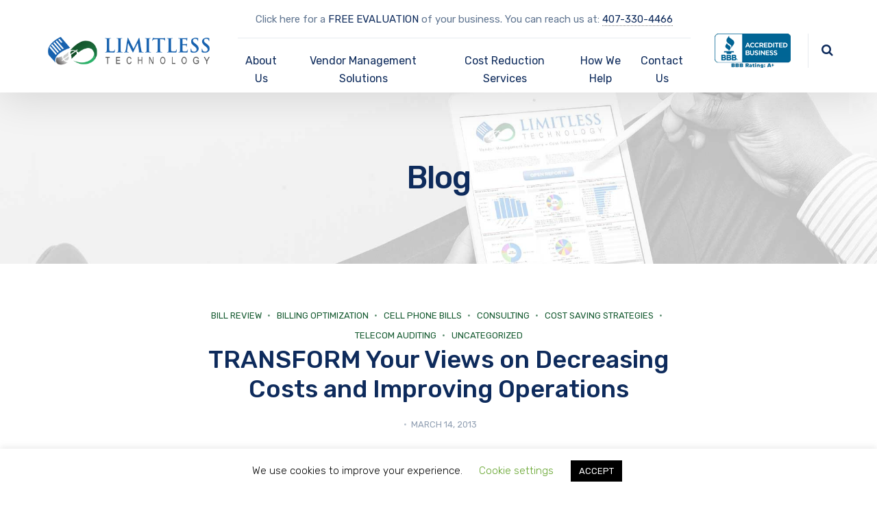

--- FILE ---
content_type: text/html; charset=UTF-8
request_url: https://limitlesstechnology.com/bill-ing-met-optimize-prime/
body_size: 17823
content:
<!DOCTYPE html>
<html lang="en-US" class="no-js">
<head>
<meta charset="UTF-8"/>
<meta content="width=device-width, initial-scale=1.0, minimum-scale=1.0, maximum-scale=1.0, user-scalable=no" name="viewport">
<link rel="profile" href="http://gmpg.org/xfn/11"/>
<link rel="pingback" href="https://limitlesstechnology.com/xmlrpc.php"/>
<title>TRANSFORM Your Views on Decreasing Costs and Improving Operations &#8211; Limitless Technology</title>
<meta name='robots' content='max-image-preview:large'/>
<link rel='dns-prefetch' href='//fonts.googleapis.com'/>
<link rel="alternate" type="application/rss+xml" title="Limitless Technology &raquo; Feed" href="https://limitlesstechnology.com/feed/"/>
<link rel="alternate" type="application/rss+xml" title="Limitless Technology &raquo; Comments Feed" href="https://limitlesstechnology.com/comments/feed/"/>
<link rel="alternate" type="application/rss+xml" title="Limitless Technology &raquo; TRANSFORM Your Views on Decreasing Costs and Improving Operations Comments Feed" href="https://limitlesstechnology.com/bill-ing-met-optimize-prime/feed/"/>
<style id="content-control-block-styles">@media(max-width:640px){
.cc-hide-on-mobile{display:none !important;}
}
@media(min-width:641px) and (max-width:920px){
.cc-hide-on-tablet{display:none !important;}
}
@media(min-width:921px) and (max-width:1440px){
.cc-hide-on-desktop{display:none !important;}
}</style>
<link rel="stylesheet" type="text/css" href="//limitlesstechnology.com/wp-content/cache/wpfc-minified/2psnup3u/bqv7t.css" media="all"/>
<link rel='stylesheet' id='nanosoft-fonts-css' href='https://fonts.googleapis.com/css?family=Rubik%3A300%2C300italic%2Cregular%2Citalic%2C500%2C500italic%2C700%2C700italic%2C900%2C900italic%7CPoppins%3A100%2C100italic%2C200%2C200italic%2C300%2C300italic%2Cregular%2Citalic%2C500%2C500italic%2C600%2C600italic%2C700%2C700italic%2C800%2C800italic%2C900%2C900italic&#038;subset=latin-ext%2Chebrew%2Clatin%2Ccyrillic%2Cdevanagari&#038;ver=89348554a90346b1f83b75c448e45bc4' type='text/css' media='all'/>
<link rel="stylesheet" type="text/css" href="//limitlesstechnology.com/wp-content/cache/wpfc-minified/2z32wojh/bqv7t.css" media="all"/>
<style id='nanosoft-inline-css'>body, .site, .mask::after, .mask::before{background-color:#ffffff;}
.site-header{background-color:#ffffff;}
.site-topbar{background-color:#0b224a;font-family:Rubik;font-style:normal;color:rgba(255, 255, 255, 0.5);font-size:15px;}
.site-header-sticky, .site-header-sticky .widget.widget_search{background-color:rgba(255, 255, 255, 0.97);}
.content-header{background-color:#ffffff;background-image:url(http://limitlesstechnology.com/wp-content/uploads/2020/05/standard-page-frame-3.jpg);background-position:center center;background-repeat:no-repeat;background-size:cover;background-attachment:scroll;margin-top:0px;margin-right:0px;margin-bottom:60px;margin-left:0px;padding-top:100px;padding-right:0px;padding-bottom:100px;padding-left:0px;}
body{font-family:Rubik;font-style:normal;color:#627792;font-size:1rem;line-height:1.625em;}
h1{font-family:Rubik;font-weight:500;color:#0e2b5c;font-size:3rem;line-height:1.1em;letter-spacing:-1px;}
h2{font-family:Rubik;font-weight:500;color:#0e2b5c;font-size:2.25rem;line-height:1.2em;}
h3{font-family:Rubik;font-weight:500;color:#0e2b5c;font-size:1.875rem;line-height:1.2em;}
h4{font-family:Rubik;font-weight:500;color:#0e2b5c;font-size:1.25rem;line-height:1.35em;}
h5{font-family:Rubik;font-weight:500;color:#0e2b5c;font-size:1.15rem;line-height:1.35em;}
h6{font-family:Rubik;font-weight:500;color:#0e2b5c;text-transform:none;font-size:1rem;line-height:1.35em;}
blockquote{font-family:Rubik;font-style:normal;color:#3ea9f5;font-size:1.125rem;}
.site-header .navigator > .menu > li a{font-family:Rubik;font-style:normal;color:#627792;text-transform:none;font-size:1.0rem;}
.site-header-sticky .navigator > .menu > li a{font-family:Rubik;font-style:normal;color:#627792;text-transform:none;font-size:1rem;}
.content-header .page-title-inner{font-size:2.875rem;}
.content-header .breadcrumbs, .content-header .down-arrow a, .page-title .subtitle{font-family:Rubik;font-style:normal;text-transform:none;font-size:15px;}
.widget > .widget-title{font-family:Rubik;font-weight:500;color:#0e2b5c;text-transform:none;font-size:1.125rem;line-height:1.1em;letter-spacing:0px;padding-top:0px;padding-right:0px;padding-bottom:0px;padding-left:0px;margin-top:0px;margin-right:0px;margin-bottom:30px;margin-left:0px;}
.widget{font-family:Rubik;font-style:normal;font-size:15px;line-height:150%;padding-top:0px;padding-right:0px;padding-bottom:0px;padding-left:0px;margin-top:0px;margin-right:0px;margin-bottom:50px;margin-left:0px;}
.sliding-menu{font-family:Rubik;font-weight:500;text-transform:none;font-size:1.25rem;line-height:150%;background-color:#0e2b5c;}
.content-bottom-widgets .widget{font-family:Rubik;font-style:normal;color:rgba(14, 43, 92, 0.8);text-transform:none;font-size:1.125rem;margin-top:0px;margin-right:0px;margin-bottom:50px;margin-left:0px;}
.content-bottom-widgets .widget-title{font-family:Rubik;font-weight:500;}
.site-footer{border-top:1px none rgba(14, 43, 92, 0.1);border-right:0px none #000000;border-bottom:0px none #000000;border-left:0px none #000000;background-color:#ffffff;padding-top:0px;padding-right:0px;padding-bottom:0px;padding-left:0px;}
.footer-copyright{font-size:15px;}
.footer-widgets .widget{text-transform:none;margin-top:0px;margin-right:0px;margin-bottom:30px;margin-left:0px;}
.footer-widgets .widget-title{font-family:Poppins;font-style:normal;text-transform:none;}
a{color:#165b31;}
a:hover{color:#24bd60;}
.site-topbar a{color:rgba(255, 255, 255, 0.7);}
.site-topbar a:hover,.site-topbar .menu-top li:hover a{color:#ffffff;}
.site-topbar a:active, .site-topbar .current-menu-item > a, .site-topbar .current_page_item > a, .site-topbar .current-menu-ancestor > a, .site-topbar .current-menu-parent > a{color:#ffffff;}
.site-header .off-canvas-toggle, .site-header .navigator .menu > li  a, .site-header a{color:#0e2b5c;}
.site-header .off-canvas-toggle:hover, .site-header .navigator .menu > li:hover > a, .site-header a:hover, .site-header .navigator .menu > li.menu-item-expand > a{color:#627792;}
.site-header .navigator .menu > li.current-menu-item > a, .site-header .navigator .menu > li.current_page_item > a, .site-header .navigator .menu > li.current-menu-ancestor > a, .site-header .navigator .menu > li.current-menu-parent > a, .site-header .navigator .menu.menu-extras > li > a, .site-header .navigator .menu.menu-extras .search-field, .site-header .off-canvas-toggle, .site-header .off-canvas-toggle:hover{color:#165b31;}
.site-header-sticky .off-canvas-toggle, .site-header-sticky .navigator .menu > li  a, .site-header-sticky a{color:#0e2b5c;}
.site-header-sticky .off-canvas-toggle:hover, .site-header-sticky .navigator .menu > li:hover > a, .site-header-sticky a:hover{color:#627792;}
.site-header-sticky .navigator .menu > li.current-menu-item > a, .site-header-sticky .navigator .menu > li.current_page_item > a, .site-header-sticky .navigator .menu > li.current-menu-ancestor > a, .site-header-sticky .navigator .menu > li.current-menu-parent > a, .site-header-sticky .navigator .menu.menu-extras > li > a, .site-header-sticky .navigator .menu.menu-extras .search-field, .site-header-sticky .off-canvas-toggle, .site-header-sticky .off-canvas-toggle:hover{color:#165b31;}
.main-sidebar a{color:#0e2b5c;}
.main-sidebar a:hover{color:#165b31;}
.sliding-menu a:hover{color:#ff5c45;}
.sliding-menu a{color:#ffffff;}
.site-footer .footer-widgets a{color:#0e2b5c;}
.site-footer .footer-widgets a:hover{color:#165b31;}
.site-footer .footer-copyright a{color:#0e2b5c;}
.site-footer .footer-copyright a:hover{color:#fc5546;}
.wrap{width:1170px;max-width:90%;}
.content-body-inner{padding-top:0px;padding-right:0px;padding-bottom:50px;padding-left:0px;}
.site-header .header-brand{margin-top:20px;margin-right:0px;margin-bottom:20px;margin-left:0px;}
.site-header .site-header-inner, .site-header .extras{height:135px;}
.site-header .off-canvas-toggle, .site-header .navigator .menu > li > a, .site-header .menu-extras > li > a{padding-top:20px;padding-right:0px;padding-bottom:20px;padding-left:0px;}
.site-header-sticky .header-brand{margin-top:0px;margin-right:0px;margin-bottom:40px;margin-left:0px;}
.site-header-sticky .site-header-inner, .site-header-sticky .extras{height:90px;}
.site-header-sticky .off-canvas-toggle, .site-header-sticky .navigator .menu, .site-header-sticky .social-icons{margin-top:0px;margin-right:0px;margin-bottom:0px;margin-left:0px;}
.site-header-sticky .off-canvas-toggle, .site-header-sticky .navigator .menu > li > a, .site-header-sticky .menu-extras > li > a{padding-top:-10px;padding-right:0px;padding-bottom:20px;padding-left:0px;}
.logo.logoDefault{width:250px;height:auto;}
.logo.logoDark{width:auto;height:auto;}
.sliding-menu .off-canvas-wrap{padding-top:50px;padding-right:40px;padding-bottom:50px;padding-left:40px;}
.button, input[type="button"], input[type="submit"], button{background:#ffffff;height:55px;font-family:Rubik;font-weight:500;color:#165b31;text-transform:none;font-size:1rem;line-height:55px;padding-top:0px;padding-right:40px;padding-bottom:0px;padding-left:40px;border:1px solid rgba(14, 43, 92, 0.1);border-radius:5px;}
input, textarea, select{background:#ffffff;font-family:Rubik;font-style:normal;color:#032a5f;font-size:1rem;line-height:55px;padding-top:0px;padding-right:20px;padding-bottom:0px;padding-left:20px;border:1px solid rgba(3, 42, 95, 0.1);border-radius:5px;}
input, select{height:55px;}
.content-bottom-widgets{background-color:#ffffff;background-image:url(http://limitlesstechnology.com/wp-content/uploads/2018/08/content-bottom-bg.jpg);background-position:bottom center;background-repeat:no-repeat;background-size:100% auto;background-attachment:scroll;padding-top:20px;padding-right:0px;padding-bottom:20%;padding-left:0px;}
.footer-widgets{background-color:#ffffff;padding-top:80px;padding-right:0px;padding-bottom:50px;padding-left:0px;}
.site-footer .footer-copyright{border-top:1px solid rgba(0, 0, 0, 0.08);border-right:0px none #000000;border-bottom:0px none #000000;border-left:0px none #000000;background-color:rgba(255, 255, 255, 0.85);padding-top:30px;padding-right:0px;padding-bottom:30px;padding-left:0px;}
.content-inner[data-grid] .post, .content-inner[data-grid-normal] .post{padding-left:15.000000px;padding-right:15.000000px;margin-bottom:30px;}
.content-inner[data-grid], .content-inner[data-grid-normal]{margin-left:-15px;margin-right:-15px;}
body:not(.is-loaded):after, body:not(.is-loaded):before{content:none !important;}
.site-header-classic .navigator .menu-primary li .sub-menu li:hover > a, .site-header-sticky .navigator .menu-primary li .sub-menu li:hover > a, .post-meta .post-author-content a, .projects-filter ul li.active a, .contact .row label, #site .iconlist.iconlist-icon-large li .iconlist-item-content::before,
table thead th, #site .pricing-table .price-column .price span,
#site .pricing-table .price-column .features li span,
.comment-author .fn,.comment-author .fn a,
.blog-large .blog-readmore:hover{color:#0e2b5c;}
.site-topbar .topbar-menu .menu-top li .sub-menu, .search-results .post a:hover .post-index::after, input[type="submit"].primary, button[type="submit"].primary,.button.primary,.button.accent::after,
#site .flexslider .flex-direction-nav li a:hover,
#site .vc-hoverbox-wrapper .vc-hoverbox-back button:hover,
#site .vc-hoverbox-wrapper .vc-hoverbox-back .vc_btn3:hover,
.menu-extras li.shopping-cart .widget_shopping_cart_content .buttons .button.checkout, .projects-grid-alt .project .project-inner, #site .vc_tta-tabs.vc_tta-style-flat .vc_tta-tabs-container ul.vc_tta-tabs-list li.vc_active a,
.member, .widget.fixed-menu[class*="q2w3-widget-clone-sidebar"] + .fixed-menu::after,
.wrap_svl_center .pins_animation, #site .blog-shortcode.post-thumbnail-cover .blog-entries .post .post-image,
#site .pricing-table .price-column .button,
#site .pricing-table .price-column.highlight .button::after,
#site .vc_tta-tabs.vc_tta-style-modern .vc_tta-tabs-container ul.vc_tta-tabs-list li.vc_active a,
#site .vc_tta-tabs.vc_tta-style-classic .vc_tta-panels-container .vc_tta-panels .vc_tta-panel.vc_active .vc_tta-panel-heading,
#site .vc_tta-tabs.vc_tta-style-modern .vc_tta-panels-container .vc_tta-panels .vc_tta-panel.vc_active .vc_tta-panel-heading,
#site .vc_tta-tabs.vc_tta-style-flat .vc_tta-panels-container .vc_tta-panels .vc_tta-panel.vc_active .vc_tta-panel-heading,
#site .vc_tta-tabs.vc_tta-style-outline .vc_tta-panels-container .vc_tta-panels .vc_tta-panel.vc_active .vc_tta-panel-heading,
.widget.widget_shopping_cart .buttons .button.checkout, .comments-area .comment-respond .comment-form .form-submit input, #site .vc_row.shape2:after, #site .vc_section.shape2:after,
.blog-grid .post .post-header .post-title:after, .main-sidebar .widget .widget-title:before, .navigation.post-navigation .nav-links li h6 a:hover:before, .navigation.pager-numeric .page-numbers.current, .navigation.pager-numeric .page-numbers:hover, .page-links a span:not(.page-links-title):hover,
.page-links > span:not(.page-links-title),
.header-position-left .site-header.site-header-classic .navigator .menu-primary li .sub-menu:before, .woocommerce-pagination li .page-numbers.current, .woocommerce-pagination li .page-numbers:hover,
.woocommerce .product .woocommerce-tabs .tabs li a::after, .woocommerce-message, #site .imagebox.style2 .box-image,
.header-position-left .site-header.site-header-classic .navigator .menu-primary > li.menu-item-has-children.menu-item-expand .menu-item-toggle{background-color:#0e2b5c;}
input[type="submit"].primary, button[type="submit"].primary,.button.primary,.button.accent:hover,
.mc4wp-form-fields .sign-up input[type="email"]:focus{border-color:#0e2b5c;}
.post-inner:hover .post-title::after, #site .counter .counter-image i,
#site .iconbox .box-icon i,
.post-meta .post-author-content a:hover, #site .iconlist.iconlist-icon-small li .iconlist-item-icon::after,
#site .iconlist li i,
.navigation.post-navigation .nav-links li::before, .go-to-top a::before, .button-video a[rel="wp-video-lightbox"]::after,
a.video-lightbox:after, #site .vc_tta-tabs.vc_tta-style-classic .vc_tta-tabs-container ul.vc_tta-tabs-list li:hover a,
#site .vc_tta-tabs.vc_tta-style-classic .vc_tta-tabs-container ul.vc_tta-tabs-list li.vc_active a,
.blog-large .blog-readmore, .blog-large .blog-readmore:hover::before, .woocommerce .star-rating span:before, .navigator .menu-primary > li > a > sup, .woocommerce .products li:hover .woocommerce-loop-product__title, .woocommerce .products li .wc-forward:before, #site .wpcf7-checkbox .wpcf7-list-item input[type="checkbox"]:checked:after,
#site .wpcf7-acceptance .wpcf7-list-item input[type="checkbox"]:checked:after,
#site .imagebox.style2 .box-image .box-header .box-subtitle{color:#165b31;}
.button::after,input[type="submit"]:hover, button[type="submit"]:hover,.button.accent,
.search-results .post .post-index::after, .projects-filter ul li a::after, #site .imagebox .box-content::after,
.social-icons a:hover i, #site .iconlist.iconlist-icon-xlarge > li .iconlist-item-content ol li::after, 
#site .iconlist.iconlist-icon-xlarge > li .iconlist-item-content ul li::after,
.navigation.post-navigation .nav-links li::after, #site .vc-hoverbox-wrapper .vc-hoverbox-back button,
#site .vc-hoverbox-wrapper .vc-hoverbox-back .vc_btn3,
#site .flexslider .flex-direction-nav li a,
.go-to-top a::after, a[rel="wp-video-lightbox"]::before,
#site .vc_tta-accordion .vc_tta-panels-container .vc_tta-panels .vc_tta-panel.vc_active,
.sliding-menu .off-canvas-toggle, .projects-grid .project .project-inner .project-thumbnail a::before, .widget.fixed-menu ul.menu li a::before, .widget.fixed-menu ul.menu li.current-menu-item a::before, .widget.fixed-menu ul.menu li.current-page-item a::before, #site .owl-pagination .owl-page.active,
#site .vc_tta-tabs.vc_tta-style-classic .vc_tta-tabs-container ul.vc_tta-tabs-list li a::after,
#site .pricing-table .price-column.highlight .popular,
#site .pricing-table .price-column.highlight .button,
.menu-extras li.shopping-cart > a .shopping-cart-items-count, .comments-area .comment-respond .comment-form .form-submit input:hover, .blog-large .post-left .post-comments a, .single-post .post-inner .post-header:after, .single-attachment .post-inner .post-header:after,
.single-post .post-inner .post-meta-data .post-comments a, .single-attachment .post-inner .post-meta-data .post-comments a,
.blog-large .post.sticky .post-inner:before, #site .vc_row.shape2:before, #site .vc_section.shape2:before,
.main-sidebar .widget:hover .widget-title:before, body:not(.is-loaded):after,
.woocommerce .onsale, .site-header-classic .navigator .menu-primary li.style1 > .sub-menu > li > a:after, .site-header-sticky .navigator .menu-primary li.style1 > .sub-menu > li > a:after, #site .wpcf7-radio .wpcf7-list-item input[type="radio"]:after,
#site .wpcf7-radio.style1 .wpcf7-list-item input[type="radio"]:checked,
#site .wpcf7-checkbox.style1 .wpcf7-list-item input[type="checkbox"]:checked:before,
#site .wpcf7-radio.style2 .wpcf7-list-item input[type="radio"]:checked:before,
#site .blog-shortcode.post-thumbnail-cover.style2 .blog-entries .blog-grid .post .post-inner:before{background-color:#165b31;}
.button:hover,input[type="submit"]:hover, button[type="submit"]:hover,
textarea:focus, input[type="text"]:focus, 
input[type="password"]:focus, 
input[type="datetime"]:focus, 
input[type="datetime-local"]:focus, 
input[type="date"]:focus, 
input[type="month"]:focus, 
input[type="time"]:focus, 
input[type="week"]:focus, 
input[type="number"]:focus, 
input[type="email"]:focus, 
input[type="url"]:focus, 
input[type="search"]:focus, 
input[type="tel"]:focus, 
input[type="color"]:focus,
input.input-text:focus, select:focus, #site .wpcf7-checkbox .wpcf7-list-item input[type="checkbox"]:checked,
#site .wpcf7-checkbox .wpcf7-list-item label:hover input[type="checkbox"],
#site .wpcf7-acceptance .wpcf7-list-item label:hover input[type="checkbox"],
#site .wpcf7-acceptance .wpcf7-list-item input[type="checkbox"]:checked,
#site .wpcf7-checkbox.style1 .wpcf7-list-item input[type="checkbox"]:checked,
#site .wpcf7-checkbox.style1 .wpcf7-list-item label:hover input[type="checkbox"]:checked,
#site .wpcf7-radio.style2 .wpcf7-list-item input[type="radio"]:checked,
#site .wpcf7-radio.style2 .wpcf7-list-item label:hover input[type="radio"]:checked,
.site-header-classic .navigator .menu-primary > li:before{border-color:#165b31;}::selection{background:#165b31;}::-moz-selection{background:#165b31;}
#site .vc_row.gradient::before, #site .vc_section.gradient::before{background:linear-gradient(360deg, rgba(255,255,255,0) 10%, #0e2b5c 90%);}
#site .vc_row.gradient2::before, #site .vc_section.gradient2::before,
#site .vc_row.gradient4::before, #site .vc_section.gradient4::before{background:linear-gradient(180deg, rgba(0,0,0,0) 10%, #0e2b5c 90%);}
#site .vc_row.gradient3::before, #site .vc_section.gradient3::before{background:linear-gradient(to right, #0e2b5c, rgba(255,255,255,0), #0e2b5c);}
#site .wpb_single_image .vc_single_image-wrapper.vc_box_shadow_3d::after{background-image:-webkit-linear-gradient(left, #0e2b5c , #165b31);background-image:-o-linear-gradient(right, #0e2b5c, #165b31);background-image:-moz-linear-gradient(right, #0e2b5c, #165b31);background-image:linear-gradient(to right, #0e2b5c , #165b31);}</style>
<link rel="stylesheet" type="text/css" href="//limitlesstechnology.com/wp-content/cache/wpfc-minified/7w5uoy7o/br8i4.css" media="all"/>
<style id='global-styles-inline-css'>body{--wp--preset--color--black:#000000;--wp--preset--color--cyan-bluish-gray:#abb8c3;--wp--preset--color--white:#ffffff;--wp--preset--color--pale-pink:#f78da7;--wp--preset--color--vivid-red:#cf2e2e;--wp--preset--color--luminous-vivid-orange:#ff6900;--wp--preset--color--luminous-vivid-amber:#fcb900;--wp--preset--color--light-green-cyan:#7bdcb5;--wp--preset--color--vivid-green-cyan:#00d084;--wp--preset--color--pale-cyan-blue:#8ed1fc;--wp--preset--color--vivid-cyan-blue:#0693e3;--wp--preset--color--vivid-purple:#9b51e0;--wp--preset--gradient--vivid-cyan-blue-to-vivid-purple:linear-gradient(135deg,rgba(6,147,227,1) 0%,rgb(155,81,224) 100%);--wp--preset--gradient--light-green-cyan-to-vivid-green-cyan:linear-gradient(135deg,rgb(122,220,180) 0%,rgb(0,208,130) 100%);--wp--preset--gradient--luminous-vivid-amber-to-luminous-vivid-orange:linear-gradient(135deg,rgba(252,185,0,1) 0%,rgba(255,105,0,1) 100%);--wp--preset--gradient--luminous-vivid-orange-to-vivid-red:linear-gradient(135deg,rgba(255,105,0,1) 0%,rgb(207,46,46) 100%);--wp--preset--gradient--very-light-gray-to-cyan-bluish-gray:linear-gradient(135deg,rgb(238,238,238) 0%,rgb(169,184,195) 100%);--wp--preset--gradient--cool-to-warm-spectrum:linear-gradient(135deg,rgb(74,234,220) 0%,rgb(151,120,209) 20%,rgb(207,42,186) 40%,rgb(238,44,130) 60%,rgb(251,105,98) 80%,rgb(254,248,76) 100%);--wp--preset--gradient--blush-light-purple:linear-gradient(135deg,rgb(255,206,236) 0%,rgb(152,150,240) 100%);--wp--preset--gradient--blush-bordeaux:linear-gradient(135deg,rgb(254,205,165) 0%,rgb(254,45,45) 50%,rgb(107,0,62) 100%);--wp--preset--gradient--luminous-dusk:linear-gradient(135deg,rgb(255,203,112) 0%,rgb(199,81,192) 50%,rgb(65,88,208) 100%);--wp--preset--gradient--pale-ocean:linear-gradient(135deg,rgb(255,245,203) 0%,rgb(182,227,212) 50%,rgb(51,167,181) 100%);--wp--preset--gradient--electric-grass:linear-gradient(135deg,rgb(202,248,128) 0%,rgb(113,206,126) 100%);--wp--preset--gradient--midnight:linear-gradient(135deg,rgb(2,3,129) 0%,rgb(40,116,252) 100%);--wp--preset--duotone--dark-grayscale:url('#wp-duotone-dark-grayscale');--wp--preset--duotone--grayscale:url('#wp-duotone-grayscale');--wp--preset--duotone--purple-yellow:url('#wp-duotone-purple-yellow');--wp--preset--duotone--blue-red:url('#wp-duotone-blue-red');--wp--preset--duotone--midnight:url('#wp-duotone-midnight');--wp--preset--duotone--magenta-yellow:url('#wp-duotone-magenta-yellow');--wp--preset--duotone--purple-green:url('#wp-duotone-purple-green');--wp--preset--duotone--blue-orange:url('#wp-duotone-blue-orange');--wp--preset--font-size--small:13px;--wp--preset--font-size--medium:20px;--wp--preset--font-size--large:36px;--wp--preset--font-size--x-large:42px;--wp--preset--spacing--20:0.44rem;--wp--preset--spacing--30:0.67rem;--wp--preset--spacing--40:1rem;--wp--preset--spacing--50:1.5rem;--wp--preset--spacing--60:2.25rem;--wp--preset--spacing--70:3.38rem;--wp--preset--spacing--80:5.06rem;--wp--preset--shadow--natural:6px 6px 9px rgba(0, 0, 0, 0.2);--wp--preset--shadow--deep:12px 12px 50px rgba(0, 0, 0, 0.4);--wp--preset--shadow--sharp:6px 6px 0px rgba(0, 0, 0, 0.2);--wp--preset--shadow--outlined:6px 6px 0px -3px rgba(255, 255, 255, 1), 6px 6px rgba(0, 0, 0, 1);--wp--preset--shadow--crisp:6px 6px 0px rgba(0, 0, 0, 1);}:where(.is-layout-flex){gap:0.5em;}body .is-layout-flow > .alignleft{float:left;margin-inline-start:0;margin-inline-end:2em;}body .is-layout-flow > .alignright{float:right;margin-inline-start:2em;margin-inline-end:0;}body .is-layout-flow > .aligncenter{margin-left:auto !important;margin-right:auto !important;}body .is-layout-constrained > .alignleft{float:left;margin-inline-start:0;margin-inline-end:2em;}body .is-layout-constrained > .alignright{float:right;margin-inline-start:2em;margin-inline-end:0;}body .is-layout-constrained > .aligncenter{margin-left:auto !important;margin-right:auto !important;}body .is-layout-constrained > :where(:not(.alignleft):not(.alignright):not(.alignfull)){max-width:var(--wp--style--global--content-size);margin-left:auto !important;margin-right:auto !important;}body .is-layout-constrained > .alignwide{max-width:var(--wp--style--global--wide-size);}body .is-layout-flex{display:flex;}body .is-layout-flex{flex-wrap:wrap;align-items:center;}body .is-layout-flex > *{margin:0;}:where(.wp-block-columns.is-layout-flex){gap:2em;}.has-black-color{color:var(--wp--preset--color--black) !important;}.has-cyan-bluish-gray-color{color:var(--wp--preset--color--cyan-bluish-gray) !important;}.has-white-color{color:var(--wp--preset--color--white) !important;}.has-pale-pink-color{color:var(--wp--preset--color--pale-pink) !important;}.has-vivid-red-color{color:var(--wp--preset--color--vivid-red) !important;}.has-luminous-vivid-orange-color{color:var(--wp--preset--color--luminous-vivid-orange) !important;}.has-luminous-vivid-amber-color{color:var(--wp--preset--color--luminous-vivid-amber) !important;}.has-light-green-cyan-color{color:var(--wp--preset--color--light-green-cyan) !important;}.has-vivid-green-cyan-color{color:var(--wp--preset--color--vivid-green-cyan) !important;}.has-pale-cyan-blue-color{color:var(--wp--preset--color--pale-cyan-blue) !important;}.has-vivid-cyan-blue-color{color:var(--wp--preset--color--vivid-cyan-blue) !important;}.has-vivid-purple-color{color:var(--wp--preset--color--vivid-purple) !important;}.has-black-background-color{background-color:var(--wp--preset--color--black) !important;}.has-cyan-bluish-gray-background-color{background-color:var(--wp--preset--color--cyan-bluish-gray) !important;}.has-white-background-color{background-color:var(--wp--preset--color--white) !important;}.has-pale-pink-background-color{background-color:var(--wp--preset--color--pale-pink) !important;}.has-vivid-red-background-color{background-color:var(--wp--preset--color--vivid-red) !important;}.has-luminous-vivid-orange-background-color{background-color:var(--wp--preset--color--luminous-vivid-orange) !important;}.has-luminous-vivid-amber-background-color{background-color:var(--wp--preset--color--luminous-vivid-amber) !important;}.has-light-green-cyan-background-color{background-color:var(--wp--preset--color--light-green-cyan) !important;}.has-vivid-green-cyan-background-color{background-color:var(--wp--preset--color--vivid-green-cyan) !important;}.has-pale-cyan-blue-background-color{background-color:var(--wp--preset--color--pale-cyan-blue) !important;}.has-vivid-cyan-blue-background-color{background-color:var(--wp--preset--color--vivid-cyan-blue) !important;}.has-vivid-purple-background-color{background-color:var(--wp--preset--color--vivid-purple) !important;}.has-black-border-color{border-color:var(--wp--preset--color--black) !important;}.has-cyan-bluish-gray-border-color{border-color:var(--wp--preset--color--cyan-bluish-gray) !important;}.has-white-border-color{border-color:var(--wp--preset--color--white) !important;}.has-pale-pink-border-color{border-color:var(--wp--preset--color--pale-pink) !important;}.has-vivid-red-border-color{border-color:var(--wp--preset--color--vivid-red) !important;}.has-luminous-vivid-orange-border-color{border-color:var(--wp--preset--color--luminous-vivid-orange) !important;}.has-luminous-vivid-amber-border-color{border-color:var(--wp--preset--color--luminous-vivid-amber) !important;}.has-light-green-cyan-border-color{border-color:var(--wp--preset--color--light-green-cyan) !important;}.has-vivid-green-cyan-border-color{border-color:var(--wp--preset--color--vivid-green-cyan) !important;}.has-pale-cyan-blue-border-color{border-color:var(--wp--preset--color--pale-cyan-blue) !important;}.has-vivid-cyan-blue-border-color{border-color:var(--wp--preset--color--vivid-cyan-blue) !important;}.has-vivid-purple-border-color{border-color:var(--wp--preset--color--vivid-purple) !important;}.has-vivid-cyan-blue-to-vivid-purple-gradient-background{background:var(--wp--preset--gradient--vivid-cyan-blue-to-vivid-purple) !important;}.has-light-green-cyan-to-vivid-green-cyan-gradient-background{background:var(--wp--preset--gradient--light-green-cyan-to-vivid-green-cyan) !important;}.has-luminous-vivid-amber-to-luminous-vivid-orange-gradient-background{background:var(--wp--preset--gradient--luminous-vivid-amber-to-luminous-vivid-orange) !important;}.has-luminous-vivid-orange-to-vivid-red-gradient-background{background:var(--wp--preset--gradient--luminous-vivid-orange-to-vivid-red) !important;}.has-very-light-gray-to-cyan-bluish-gray-gradient-background{background:var(--wp--preset--gradient--very-light-gray-to-cyan-bluish-gray) !important;}.has-cool-to-warm-spectrum-gradient-background{background:var(--wp--preset--gradient--cool-to-warm-spectrum) !important;}.has-blush-light-purple-gradient-background{background:var(--wp--preset--gradient--blush-light-purple) !important;}.has-blush-bordeaux-gradient-background{background:var(--wp--preset--gradient--blush-bordeaux) !important;}.has-luminous-dusk-gradient-background{background:var(--wp--preset--gradient--luminous-dusk) !important;}.has-pale-ocean-gradient-background{background:var(--wp--preset--gradient--pale-ocean) !important;}.has-electric-grass-gradient-background{background:var(--wp--preset--gradient--electric-grass) !important;}.has-midnight-gradient-background{background:var(--wp--preset--gradient--midnight) !important;}.has-small-font-size{font-size:var(--wp--preset--font-size--small) !important;}.has-medium-font-size{font-size:var(--wp--preset--font-size--medium) !important;}.has-large-font-size{font-size:var(--wp--preset--font-size--large) !important;}.has-x-large-font-size{font-size:var(--wp--preset--font-size--x-large) !important;}
.wp-block-navigation a:where(:not(.wp-element-button)){color:inherit;}:where(.wp-block-columns.is-layout-flex){gap:2em;}
.wp-block-pullquote{font-size:1.5em;line-height:1.6;}</style>
<link rel="stylesheet" type="text/css" href="//limitlesstechnology.com/wp-content/cache/wpfc-minified/mar080io/bqvgi.css" media="all"/>
<link rel="https://api.w.org/" href="https://limitlesstechnology.com/wp-json/"/><link rel="alternate" type="application/json" href="https://limitlesstechnology.com/wp-json/wp/v2/posts/3110"/><link rel="EditURI" type="application/rsd+xml" title="RSD" href="https://limitlesstechnology.com/xmlrpc.php?rsd"/>
<link rel="wlwmanifest" type="application/wlwmanifest+xml" href="https://limitlesstechnology.com/wp-includes/wlwmanifest.xml"/>
<link rel="canonical" href="https://limitlesstechnology.com/bill-ing-met-optimize-prime/"/>
<link rel='shortlink' href='https://limitlesstechnology.com/?p=3110'/>
<link rel="alternate" type="application/json+oembed" href="https://limitlesstechnology.com/wp-json/oembed/1.0/embed?url=https%3A%2F%2Flimitlesstechnology.com%2Fbill-ing-met-optimize-prime%2F"/>
<link rel="alternate" type="text/xml+oembed" href="https://limitlesstechnology.com/wp-json/oembed/1.0/embed?url=https%3A%2F%2Flimitlesstechnology.com%2Fbill-ing-met-optimize-prime%2F&#038;format=xml"/>
<meta name="cdp-version" content="1.4.5"/>
<script async src="https://www.googletagmanager.com/gtag/js?id=UA-5060263-1"></script>
<noscript>
<img height="1" width="1" src="https://www.facebook.com/tr?id=1509490819257125&ev=PageView&noscript=1"/>
</noscript>
<meta name="generator" content="Powered by WPBakery Page Builder - drag and drop page builder for WordPress."/>
<link rel="icon" href="https://limitlesstechnology.com/wp-content/uploads/2020/05/cropped-favicon-32x32.png" sizes="32x32"/>
<link rel="icon" href="https://limitlesstechnology.com/wp-content/uploads/2020/05/cropped-favicon-192x192.png" sizes="192x192"/>
<link rel="apple-touch-icon" href="https://limitlesstechnology.com/wp-content/uploads/2020/05/cropped-favicon-180x180.png"/>
<meta name="msapplication-TileImage" content="https://limitlesstechnology.com/wp-content/uploads/2020/05/cropped-favicon-270x270.png"/>
<style id="wp-custom-css">.post .post-meta .post-author-content span, .blog-entries .post .post-meta{display:none !important;}
.post .post-meta .post-author-content span.post-date{display:block !important;}
.mtprollover{display:block;width:111px;height:50px;background:url(http://limitlesstechnology.com/wp-content/uploads/2021/01/bbb-seal-3.png) no-repeat;-webkit-transition:all .7s ease-in-out;-moz-transition:all .7s ease-in-out;-o-transition:all .7s ease-in-out;transition:all .7s ease-in-out;}
.mtprollover:hover{background:url(http://limitlesstechnology.com/wp-content/uploads/2021/01/bbb-seal-3-over.png)}
.site-header-sticky{height:90px;}
.site-header-sticky.header-full .off-canvas-toggle[data-target="off-canvas-right"]{margin-top:-30px;}</style>
<noscript><style>.wpb_animate_when_almost_visible{opacity:1;}</style></noscript>	</head>
<body class="post-template-default single single-post postid-3110 single-format-standard sliding-desktop-off sliding-overlay layout-wide sidebar-none wpb-js-composer js-comp-ver-6.11.0 vc_responsive" itemscope="itemscope" itemtype="https://schema.org/WebPage">
<svg xmlns="http://www.w3.org/2000/svg" viewBox="0 0 0 0" width="0" height="0" focusable="false" role="none" style="visibility: hidden; position: absolute; left: -9999px; overflow: hidden;" ><defs><filter id="wp-duotone-dark-grayscale"><feColorMatrix color-interpolation-filters="sRGB" type="matrix" values=" .299 .587 .114 0 0 .299 .587 .114 0 0 .299 .587 .114 0 0 .299 .587 .114 0 0 " /><feComponentTransfer color-interpolation-filters="sRGB" ><feFuncR type="table" tableValues="0 0.49803921568627" /><feFuncG type="table" tableValues="0 0.49803921568627" /><feFuncB type="table" tableValues="0 0.49803921568627" /><feFuncA type="table" tableValues="1 1" /></feComponentTransfer><feComposite in2="SourceGraphic" operator="in" /></filter></defs></svg><svg xmlns="http://www.w3.org/2000/svg" viewBox="0 0 0 0" width="0" height="0" focusable="false" role="none" style="visibility: hidden; position: absolute; left: -9999px; overflow: hidden;" ><defs><filter id="wp-duotone-grayscale"><feColorMatrix color-interpolation-filters="sRGB" type="matrix" values=" .299 .587 .114 0 0 .299 .587 .114 0 0 .299 .587 .114 0 0 .299 .587 .114 0 0 " /><feComponentTransfer color-interpolation-filters="sRGB" ><feFuncR type="table" tableValues="0 1" /><feFuncG type="table" tableValues="0 1" /><feFuncB type="table" tableValues="0 1" /><feFuncA type="table" tableValues="1 1" /></feComponentTransfer><feComposite in2="SourceGraphic" operator="in" /></filter></defs></svg><svg xmlns="http://www.w3.org/2000/svg" viewBox="0 0 0 0" width="0" height="0" focusable="false" role="none" style="visibility: hidden; position: absolute; left: -9999px; overflow: hidden;" ><defs><filter id="wp-duotone-purple-yellow"><feColorMatrix color-interpolation-filters="sRGB" type="matrix" values=" .299 .587 .114 0 0 .299 .587 .114 0 0 .299 .587 .114 0 0 .299 .587 .114 0 0 " /><feComponentTransfer color-interpolation-filters="sRGB" ><feFuncR type="table" tableValues="0.54901960784314 0.98823529411765" /><feFuncG type="table" tableValues="0 1" /><feFuncB type="table" tableValues="0.71764705882353 0.25490196078431" /><feFuncA type="table" tableValues="1 1" /></feComponentTransfer><feComposite in2="SourceGraphic" operator="in" /></filter></defs></svg><svg xmlns="http://www.w3.org/2000/svg" viewBox="0 0 0 0" width="0" height="0" focusable="false" role="none" style="visibility: hidden; position: absolute; left: -9999px; overflow: hidden;" ><defs><filter id="wp-duotone-blue-red"><feColorMatrix color-interpolation-filters="sRGB" type="matrix" values=" .299 .587 .114 0 0 .299 .587 .114 0 0 .299 .587 .114 0 0 .299 .587 .114 0 0 " /><feComponentTransfer color-interpolation-filters="sRGB" ><feFuncR type="table" tableValues="0 1" /><feFuncG type="table" tableValues="0 0.27843137254902" /><feFuncB type="table" tableValues="0.5921568627451 0.27843137254902" /><feFuncA type="table" tableValues="1 1" /></feComponentTransfer><feComposite in2="SourceGraphic" operator="in" /></filter></defs></svg><svg xmlns="http://www.w3.org/2000/svg" viewBox="0 0 0 0" width="0" height="0" focusable="false" role="none" style="visibility: hidden; position: absolute; left: -9999px; overflow: hidden;" ><defs><filter id="wp-duotone-midnight"><feColorMatrix color-interpolation-filters="sRGB" type="matrix" values=" .299 .587 .114 0 0 .299 .587 .114 0 0 .299 .587 .114 0 0 .299 .587 .114 0 0 " /><feComponentTransfer color-interpolation-filters="sRGB" ><feFuncR type="table" tableValues="0 0" /><feFuncG type="table" tableValues="0 0.64705882352941" /><feFuncB type="table" tableValues="0 1" /><feFuncA type="table" tableValues="1 1" /></feComponentTransfer><feComposite in2="SourceGraphic" operator="in" /></filter></defs></svg><svg xmlns="http://www.w3.org/2000/svg" viewBox="0 0 0 0" width="0" height="0" focusable="false" role="none" style="visibility: hidden; position: absolute; left: -9999px; overflow: hidden;" ><defs><filter id="wp-duotone-magenta-yellow"><feColorMatrix color-interpolation-filters="sRGB" type="matrix" values=" .299 .587 .114 0 0 .299 .587 .114 0 0 .299 .587 .114 0 0 .299 .587 .114 0 0 " /><feComponentTransfer color-interpolation-filters="sRGB" ><feFuncR type="table" tableValues="0.78039215686275 1" /><feFuncG type="table" tableValues="0 0.94901960784314" /><feFuncB type="table" tableValues="0.35294117647059 0.47058823529412" /><feFuncA type="table" tableValues="1 1" /></feComponentTransfer><feComposite in2="SourceGraphic" operator="in" /></filter></defs></svg><svg xmlns="http://www.w3.org/2000/svg" viewBox="0 0 0 0" width="0" height="0" focusable="false" role="none" style="visibility: hidden; position: absolute; left: -9999px; overflow: hidden;" ><defs><filter id="wp-duotone-purple-green"><feColorMatrix color-interpolation-filters="sRGB" type="matrix" values=" .299 .587 .114 0 0 .299 .587 .114 0 0 .299 .587 .114 0 0 .299 .587 .114 0 0 " /><feComponentTransfer color-interpolation-filters="sRGB" ><feFuncR type="table" tableValues="0.65098039215686 0.40392156862745" /><feFuncG type="table" tableValues="0 1" /><feFuncB type="table" tableValues="0.44705882352941 0.4" /><feFuncA type="table" tableValues="1 1" /></feComponentTransfer><feComposite in2="SourceGraphic" operator="in" /></filter></defs></svg><svg xmlns="http://www.w3.org/2000/svg" viewBox="0 0 0 0" width="0" height="0" focusable="false" role="none" style="visibility: hidden; position: absolute; left: -9999px; overflow: hidden;" ><defs><filter id="wp-duotone-blue-orange"><feColorMatrix color-interpolation-filters="sRGB" type="matrix" values=" .299 .587 .114 0 0 .299 .587 .114 0 0 .299 .587 .114 0 0 .299 .587 .114 0 0 " /><feComponentTransfer color-interpolation-filters="sRGB" ><feFuncR type="table" tableValues="0.098039215686275 1" /><feFuncG type="table" tableValues="0 0.66274509803922" /><feFuncB type="table" tableValues="0.84705882352941 0.41960784313725" /><feFuncA type="table" tableValues="1 1" /></feComponentTransfer><feComposite in2="SourceGraphic" operator="in" /></filter></defs></svg>		
<div id="site" class="site wrap header-position-top">
<div id="site-header" class="site-header site-header-classic header-brand-left header-full header-shadow">
<div class="site-header-inner wrap">
<div class="header-content">
<div class="header-brand"> <a href="https://limitlesstechnology.com"> <img src="https://limitlesstechnology.com/wp-content/uploads/2020/05/logo-no-tag@2x.png" srcset="https://limitlesstechnology.com/wp-content/uploads/2020/05/logo-no-tag@2x.png 1x, https://limitlesstechnology.com/wp-content/uploads/2020/05/logo-no-tag@2x.png 2x" alt="Limitless Technology" class="logo logoDefault"/> </a></div><nav class="navigator" itemscope="itemscope" itemtype="http://schema.org/SiteNavigationElement">
<div class="nav-info">
<div class="widget">Click here for a <a href="http://limitlesstechnology.com/contact-us/">FREE EVALUATION</a> of your business. You can reach us at: <a class="dot" href="#">407-330-4466</a></div></div><ul id="menu-lt-main-menu" class="menu menu-primary"><li id="menu-item-14704" class="menu-item menu-item-type-custom menu-item-object-custom menu-item-has-children menu-item-14704"><a data-ps2id-api="true">About Us</a>
<ul class="sub-menu">
<li id="menu-item-12571" class="menu-item menu-item-type-post_type menu-item-object-page menu-item-12571"><a href="https://limitlesstechnology.com/about/" data-ps2id-api="true">Our Company</a></li>
<li id="menu-item-13926" class="menu-item menu-item-type-post_type menu-item-object-page menu-item-13926"><a href="https://limitlesstechnology.com/tp4r-mission/" data-ps2id-api="true">Our TP4R Mission</a></li>
<li id="menu-item-14653" class="menu-item menu-item-type-post_type menu-item-object-page menu-item-14653"><a href="https://limitlesstechnology.com/vendor-management-solution/" data-ps2id-api="true">What is a Fully Managed VMS?</a></li>
<li id="menu-item-13998" class="menu-item menu-item-type-custom menu-item-object-custom menu-item-13998"><a href="http://limitlesstechnology.com/markets-serve/" data-ps2id-api="true">Why You Need a Vendor Management Solution?</a></li>
<li id="menu-item-13929" class="menu-item menu-item-type-post_type menu-item-object-page menu-item-13929"><a href="https://limitlesstechnology.com/service-comparison/" data-ps2id-api="true">Compare Our Services</a></li>
<li id="menu-item-14000" class="menu-item menu-item-type-custom menu-item-object-custom menu-item-has-children menu-item-14000"><a data-ps2id-api="true">Markets We Serve</a>
<ul class="sub-menu">
<li id="menu-item-13487" class="menu-item menu-item-type-post_type menu-item-object-page menu-item-13487"><a href="https://limitlesstechnology.com/corporate-multi-location-business/" data-ps2id-api="true">Corporate</a></li>
<li id="menu-item-13564" class="menu-item menu-item-type-post_type menu-item-object-page menu-item-13564"><a href="https://limitlesstechnology.com/healthcare-market/" data-ps2id-api="true">Healthcare</a></li>
<li id="menu-item-13569" class="menu-item menu-item-type-post_type menu-item-object-page menu-item-13569"><a href="https://limitlesstechnology.com/food-service-hospitality-management/" data-ps2id-api="true">Food Service and Hospitality Management</a></li>
<li id="menu-item-13583" class="menu-item menu-item-type-post_type menu-item-object-page menu-item-13583"><a href="https://limitlesstechnology.com/construction-building-services/" data-ps2id-api="true">Construction and Building Services</a></li>
<li id="menu-item-13582" class="menu-item menu-item-type-post_type menu-item-object-page menu-item-13582"><a href="https://limitlesstechnology.com/education/" data-ps2id-api="true">Education</a></li>
</ul>
</li>
</ul>
</li>
<li id="menu-item-14655" class="menu-item menu-item-type-post_type menu-item-object-page menu-item-has-children menu-item-14655"><a href="https://limitlesstechnology.com/vendor-expense-management-solution/" data-ps2id-api="true">Vendor Management Solutions</a>
<ul class="sub-menu">
<li id="menu-item-13751" class="menu-item menu-item-type-post_type menu-item-object-page menu-item-13751"><a href="https://limitlesstechnology.com/vms-platinum/" data-ps2id-api="true">VMS Platinum – Fully Managed Vendor Services</a></li>
<li id="menu-item-13709" class="menu-item menu-item-type-post_type menu-item-object-page menu-item-13709"><a href="https://limitlesstechnology.com/vms-document-management/" data-ps2id-api="true">VMS Document Management</a></li>
<li id="menu-item-13271" class="menu-item menu-item-type-post_type menu-item-object-page menu-item-13271"><a href="https://limitlesstechnology.com/consulting-services/" data-ps2id-api="true">Consulting Services</a></li>
</ul>
</li>
<li id="menu-item-14656" class="menu-item menu-item-type-post_type menu-item-object-page menu-item-has-children menu-item-14656"><a href="https://limitlesstechnology.com/cost-reduction-services/" data-ps2id-api="true">Cost Reduction Services</a>
<ul class="sub-menu">
<li id="menu-item-13937" class="menu-item menu-item-type-custom menu-item-object-custom menu-item-13937"><a href="http://limitlesstechnology.com/billing-optimization/" data-ps2id-api="true">Billing Optimization</a></li>
<li id="menu-item-14657" class="menu-item menu-item-type-post_type menu-item-object-page menu-item-14657"><a href="https://limitlesstechnology.com/billing-optimization-plus/" data-ps2id-api="true">Billing Optimization Plus</a></li>
</ul>
</li>
<li id="menu-item-13272" class="menu-item menu-item-type-custom menu-item-object-custom menu-item-has-children menu-item-13272"><a data-ps2id-api="true">How We Help</a>
<ul class="sub-menu">
<li id="menu-item-14810" class="menu-item menu-item-type-post_type menu-item-object-page menu-item-14810"><a href="https://limitlesstechnology.com/calculateyoursavings/" data-ps2id-api="true">Calculate Your Potential Savings</a></li>
<li id="menu-item-12527" class="menu-item menu-item-type-post_type menu-item-object-page menu-item-12527"><a href="https://limitlesstechnology.com/testimonials/" data-ps2id-api="true">Testimonials</a></li>
<li id="menu-item-13435" class="menu-item menu-item-type-custom menu-item-object-custom menu-item-13435"><a href="http://limitlesstechnology.com/case-studies/" data-ps2id-api="true">Case Studies</a></li>
<li id="menu-item-14061" class="menu-item menu-item-type-post_type menu-item-object-page menu-item-14061"><a href="https://limitlesstechnology.com/video-library/" data-ps2id-api="true">Video Library</a></li>
<li id="menu-item-12429" class="menu-item menu-item-type-post_type menu-item-object-page menu-item-12429"><a href="https://limitlesstechnology.com/faq/" data-ps2id-api="true">FAQ</a></li>
<li id="menu-item-12726" class="menu-item menu-item-type-post_type menu-item-object-page current_page_parent menu-item-12726"><a href="https://limitlesstechnology.com/blog/" data-ps2id-api="true">Our Blog</a></li>
</ul>
</li>
<li id="menu-item-12430" class="menu-item menu-item-type-custom menu-item-object-custom menu-item-has-children menu-item-12430"><a href="http://limitlesstechnology.com/contact-us/" data-ps2id-api="true">Contact Us</a>
<ul class="sub-menu">
<li id="menu-item-14144" class="menu-item menu-item-type-custom menu-item-object-custom menu-item-has-children menu-item-14144"><a data-ps2id-api="true">Agent Information</a>
<ul class="sub-menu">
<li id="menu-item-14174" class="menu-item menu-item-type-post_type menu-item-object-page menu-item-14174"><a href="https://limitlesstechnology.com/agentprograminfo/" data-ps2id-api="true">Agent Programs</a></li>
<li id="menu-item-14361" class="menu-item menu-item-type-post_type menu-item-object-page menu-item-14361"><a target="_blank" rel="noopener" href="https://limitlesstechnology.com/agentportal/" data-ps2id-api="true">Agent Portal</a></li>
<li id="menu-item-14145" class="menu-item menu-item-type-custom menu-item-object-custom menu-item-14145"><a href="http://limitlesstechnology.com/agent-programs-faqs/" data-ps2id-api="true">Agent FAQ</a></li>
</ul>
</li>
<li id="menu-item-12436" class="menu-item menu-item-type-post_type menu-item-object-page menu-item-12436"><a href="https://limitlesstechnology.com/contact-us/" data-ps2id-api="true">Business Inquiries</a></li>
<li id="menu-item-12432" class="menu-item menu-item-type-custom menu-item-object-custom menu-item-12432"><a href="http://limitlesstechnology.com/agentapplication/" data-ps2id-api="true">Become an Agent</a></li>
<li id="menu-item-14359" class="menu-item menu-item-type-post_type menu-item-object-page menu-item-14359"><a href="https://limitlesstechnology.com/client-referral-form/" data-ps2id-api="true">Client Referral Form</a></li>
</ul>
</li>
</ul>					</nav>
<div class="extras">
<div class="header-info-text">
<div style='justify-content: center'> <a class='mtprollover' href="https://www.bbb.org/us/fl/lake-mary/profile/billing-services/limitless-technology-0733-90405113#bbbseal" target="_blank"></a></div></div><ul class="navigator menu-extras">
<li class="search-box"> <a href="#"> <i class="fa fa-search"></i> </a> <div class="widget widget_search"><form role="search" method="get" class="search-form" action="https://limitlesstechnology.com/"> <label> <span class="screen-reader-text">Search for:</span> <input type="search" class="search-field" placeholder="Search &hellip;" value="" name="s" /> </label> <input type="submit" class="search-submit" value="Search" /> </form></div></li>													</ul></div><a href="javascript:;" data-target="off-canvas-right" class="off-canvas-toggle">
<span></span>
</a></div></div></div><div id="site-header-sticky" class="site-header-sticky header-brand-left header-full header-shadow">
<div class="site-header-inner wrap">
<div class="header-content">
<div class="header-brand"> <a href="https://limitlesstechnology.com"> <img src="https://limitlesstechnology.com/wp-content/uploads/2020/05/logo-no-tag@2x.png" srcset="https://limitlesstechnology.com/wp-content/uploads/2020/05/logo-no-tag@2x.png 1x, https://limitlesstechnology.com/wp-content/uploads/2020/05/logo-no-tag@2x.png 2x" alt="Limitless Technology" class="logo logoDefault"/> </a></div><nav class="navigator" itemscope="itemscope" itemtype="http://schema.org/SiteNavigationElement">
<ul id="menu-lt-main-menu-1" class="menu menu-primary"><li class="menu-item menu-item-type-custom menu-item-object-custom menu-item-has-children menu-item-14704"><a data-ps2id-api="true">About Us</a>
<ul class="sub-menu">
<li class="menu-item menu-item-type-post_type menu-item-object-page menu-item-12571"><a href="https://limitlesstechnology.com/about/" data-ps2id-api="true">Our Company</a></li>
<li class="menu-item menu-item-type-post_type menu-item-object-page menu-item-13926"><a href="https://limitlesstechnology.com/tp4r-mission/" data-ps2id-api="true">Our TP4R Mission</a></li>
<li class="menu-item menu-item-type-post_type menu-item-object-page menu-item-14653"><a href="https://limitlesstechnology.com/vendor-management-solution/" data-ps2id-api="true">What is a Fully Managed VMS?</a></li>
<li class="menu-item menu-item-type-custom menu-item-object-custom menu-item-13998"><a href="http://limitlesstechnology.com/markets-serve/" data-ps2id-api="true">Why You Need a Vendor Management Solution?</a></li>
<li class="menu-item menu-item-type-post_type menu-item-object-page menu-item-13929"><a href="https://limitlesstechnology.com/service-comparison/" data-ps2id-api="true">Compare Our Services</a></li>
<li class="menu-item menu-item-type-custom menu-item-object-custom menu-item-has-children menu-item-14000"><a data-ps2id-api="true">Markets We Serve</a>
<ul class="sub-menu">
<li class="menu-item menu-item-type-post_type menu-item-object-page menu-item-13487"><a href="https://limitlesstechnology.com/corporate-multi-location-business/" data-ps2id-api="true">Corporate</a></li>
<li class="menu-item menu-item-type-post_type menu-item-object-page menu-item-13564"><a href="https://limitlesstechnology.com/healthcare-market/" data-ps2id-api="true">Healthcare</a></li>
<li class="menu-item menu-item-type-post_type menu-item-object-page menu-item-13569"><a href="https://limitlesstechnology.com/food-service-hospitality-management/" data-ps2id-api="true">Food Service and Hospitality Management</a></li>
<li class="menu-item menu-item-type-post_type menu-item-object-page menu-item-13583"><a href="https://limitlesstechnology.com/construction-building-services/" data-ps2id-api="true">Construction and Building Services</a></li>
<li class="menu-item menu-item-type-post_type menu-item-object-page menu-item-13582"><a href="https://limitlesstechnology.com/education/" data-ps2id-api="true">Education</a></li>
</ul>
</li>
</ul>
</li>
<li class="menu-item menu-item-type-post_type menu-item-object-page menu-item-has-children menu-item-14655"><a href="https://limitlesstechnology.com/vendor-expense-management-solution/" data-ps2id-api="true">Vendor Management Solutions</a>
<ul class="sub-menu">
<li class="menu-item menu-item-type-post_type menu-item-object-page menu-item-13751"><a href="https://limitlesstechnology.com/vms-platinum/" data-ps2id-api="true">VMS Platinum – Fully Managed Vendor Services</a></li>
<li class="menu-item menu-item-type-post_type menu-item-object-page menu-item-13709"><a href="https://limitlesstechnology.com/vms-document-management/" data-ps2id-api="true">VMS Document Management</a></li>
<li class="menu-item menu-item-type-post_type menu-item-object-page menu-item-13271"><a href="https://limitlesstechnology.com/consulting-services/" data-ps2id-api="true">Consulting Services</a></li>
</ul>
</li>
<li class="menu-item menu-item-type-post_type menu-item-object-page menu-item-has-children menu-item-14656"><a href="https://limitlesstechnology.com/cost-reduction-services/" data-ps2id-api="true">Cost Reduction Services</a>
<ul class="sub-menu">
<li class="menu-item menu-item-type-custom menu-item-object-custom menu-item-13937"><a href="http://limitlesstechnology.com/billing-optimization/" data-ps2id-api="true">Billing Optimization</a></li>
<li class="menu-item menu-item-type-post_type menu-item-object-page menu-item-14657"><a href="https://limitlesstechnology.com/billing-optimization-plus/" data-ps2id-api="true">Billing Optimization Plus</a></li>
</ul>
</li>
<li class="menu-item menu-item-type-custom menu-item-object-custom menu-item-has-children menu-item-13272"><a data-ps2id-api="true">How We Help</a>
<ul class="sub-menu">
<li class="menu-item menu-item-type-post_type menu-item-object-page menu-item-14810"><a href="https://limitlesstechnology.com/calculateyoursavings/" data-ps2id-api="true">Calculate Your Potential Savings</a></li>
<li class="menu-item menu-item-type-post_type menu-item-object-page menu-item-12527"><a href="https://limitlesstechnology.com/testimonials/" data-ps2id-api="true">Testimonials</a></li>
<li class="menu-item menu-item-type-custom menu-item-object-custom menu-item-13435"><a href="http://limitlesstechnology.com/case-studies/" data-ps2id-api="true">Case Studies</a></li>
<li class="menu-item menu-item-type-post_type menu-item-object-page menu-item-14061"><a href="https://limitlesstechnology.com/video-library/" data-ps2id-api="true">Video Library</a></li>
<li class="menu-item menu-item-type-post_type menu-item-object-page menu-item-12429"><a href="https://limitlesstechnology.com/faq/" data-ps2id-api="true">FAQ</a></li>
<li class="menu-item menu-item-type-post_type menu-item-object-page current_page_parent menu-item-12726"><a href="https://limitlesstechnology.com/blog/" data-ps2id-api="true">Our Blog</a></li>
</ul>
</li>
<li class="menu-item menu-item-type-custom menu-item-object-custom menu-item-has-children menu-item-12430"><a href="http://limitlesstechnology.com/contact-us/" data-ps2id-api="true">Contact Us</a>
<ul class="sub-menu">
<li class="menu-item menu-item-type-custom menu-item-object-custom menu-item-has-children menu-item-14144"><a data-ps2id-api="true">Agent Information</a>
<ul class="sub-menu">
<li class="menu-item menu-item-type-post_type menu-item-object-page menu-item-14174"><a href="https://limitlesstechnology.com/agentprograminfo/" data-ps2id-api="true">Agent Programs</a></li>
<li class="menu-item menu-item-type-post_type menu-item-object-page menu-item-14361"><a target="_blank" rel="noopener" href="https://limitlesstechnology.com/agentportal/" data-ps2id-api="true">Agent Portal</a></li>
<li class="menu-item menu-item-type-custom menu-item-object-custom menu-item-14145"><a href="http://limitlesstechnology.com/agent-programs-faqs/" data-ps2id-api="true">Agent FAQ</a></li>
</ul>
</li>
<li class="menu-item menu-item-type-post_type menu-item-object-page menu-item-12436"><a href="https://limitlesstechnology.com/contact-us/" data-ps2id-api="true">Business Inquiries</a></li>
<li class="menu-item menu-item-type-custom menu-item-object-custom menu-item-12432"><a href="http://limitlesstechnology.com/agentapplication/" data-ps2id-api="true">Become an Agent</a></li>
<li class="menu-item menu-item-type-post_type menu-item-object-page menu-item-14359"><a href="https://limitlesstechnology.com/client-referral-form/" data-ps2id-api="true">Client Referral Form</a></li>
</ul>
</li>
</ul>					</nav>
<div class="extras">
<div class="header-info-text">
<div style='justify-content: center'> <a class='mtprollover' href="https://www.bbb.org/us/fl/lake-mary/profile/billing-services/limitless-technology-0733-90405113#bbbseal" target="_blank"></a></div></div><div class="social-icons"><a href="https://www.facebook.com/LimitlessCRS" data-tooltip="facebook" target="_blank"><i class="fa fa-facebook-f"></i></a><a href="https://twitter.com/LCR_Specialists" data-tooltip="twitter" target="_blank"><i class="fa fa-twitter"></i></a><a href="https://www.linkedin.com/company/limitless-cost-reduction" data-tooltip="linkedin" target="_blank"><i class="fa fa-linkedin"></i></a><a href="https://www.youtube.com/@limitless_crs" data-tooltip="YouTube" target="_blank"><i class="fa fa-youtube-play"></i></a><a href="https://www.instagram.com/limitless_crs" data-tooltip="Instagram" target="_blank"><i class="fa fa-instagram"></i></a></div><ul class="navigator menu-extras">
<li class="search-box"> <a href="#"> <i class="fa fa-search"></i> </a> <div class="widget widget_search"><form role="search" method="get" class="search-form" action="https://limitlesstechnology.com/"> <label> <span class="screen-reader-text">Search for:</span> <input type="search" class="search-field" placeholder="Search &hellip;" value="" name="s" /> </label> <input type="submit" class="search-submit" value="Search" /> </form></div></li>													</ul></div><a href="javascript:;" data-target="off-canvas-right" class="off-canvas-toggle">
<span></span>
</a></div></div></div><div id="site-content" class="site-content">
<div class="content-header content-header-center vc_row">
<div class="content-header-inner wrap">
<div class="page-title-wrap">
<div class="page-title"> <h1 class="page-title-inner">Blog</h1></div></div></div></div><div id="content-body" class="content-body">
<div class="content-body-inner wrap">					
<main id="main-content" class="main-content" itemprop="mainContentOfPage">
<div class="main-content-inner">
<div class="content">
<div id="post-3110" class="post post-3110 type-post status-publish format-standard hentry category-bill-review category-billing-optimization category-cell-phone-bills category-consulting category-cost-saving-strategies category-telecom-auditing category-uncategorized tag-audit tag-decrease-cost tag-improve tag-operations tag-specialist">
<div class="post-inner">
<div class="post-thumbnail"></div><div class="post-header">
<div class="post-categories"><a href="https://limitlesstechnology.com/category/bill-review/" rel="category tag">Bill Review</a> <a href="https://limitlesstechnology.com/category/billing-optimization/" rel="category tag">Billing Optimization</a> <a href="https://limitlesstechnology.com/category/cell-phone-bills/" rel="category tag">Cell Phone Bills</a> <a href="https://limitlesstechnology.com/category/consulting/" rel="category tag">Consulting</a> <a href="https://limitlesstechnology.com/category/cost-saving-strategies/" rel="category tag">Cost saving strategies</a> <a href="https://limitlesstechnology.com/category/telecom-auditing/" rel="category tag">Telecom auditing</a> <a href="https://limitlesstechnology.com/category/uncategorized/" rel="category tag">Uncategorized</a></div><h2 class="post-title" itemprop="headline">
TRANSFORM Your Views on Decreasing Costs and Improving Operations				</h2>
<div class="post-meta">
<div class="post-avatar"></div><div class="post-author-content"> <span>by</span> <span class="post-name"> <a href="https://limitlesstechnology.com/author/todd/" title="Posts by Todd Larsen" rel="author">Todd Larsen</a> </span> <span class="post-date">March 14, 2013</span></div></div></div><div class="post-content" itemprop="text">
<div class="post-content-inner">
<div class="shared-counts-wrap before_content style-rounded"><a href="https://www.facebook.com/sharer/sharer.php?u=https://limitlesstechnology.com/bill-ing-met-optimize-prime/&amp;display=popup&amp;ref=plugin&amp;src=share_button" title="Share on Facebook" target="_blank" rel="nofollow noopener noreferrer" class="shared-counts-button facebook shared-counts-no-count" data-postid="3110" data-social-network="Facebook" data-social-action="Share" data-social-target="https://limitlesstechnology.com/bill-ing-met-optimize-prime/"><span class="shared-counts-icon-label"><span class="shared-counts-icon"><svg version="1.1" xmlns="http://www.w3.org/2000/svg" width="18.8125" height="32" viewBox="0 0 602 1024"><path d="M548 6.857v150.857h-89.714q-49.143 0-66.286 20.571t-17.143 61.714v108h167.429l-22.286 169.143h-145.143v433.714h-174.857v-433.714h-145.714v-169.143h145.714v-124.571q0-106.286 59.429-164.857t158.286-58.571q84 0 130.286 6.857z"></path></svg></span><span class="shared-counts-label">Facebook</span></span></a><a href="https://twitter.com/share?url=https://limitlesstechnology.com/bill-ing-met-optimize-prime/&amp;text=TRANSFORM%20Your%20Views%20on%20Decreasing%20Costs%20and%20Improving%20Operations" title="Share on Twitter" target="_blank" rel="nofollow noopener noreferrer" class="shared-counts-button twitter shared-counts-no-count" data-postid="3110" data-social-network="Twitter" data-social-action="Tweet" data-social-target="https://limitlesstechnology.com/bill-ing-met-optimize-prime/"><span class="shared-counts-icon-label"><span class="shared-counts-icon"><svg version="1.1" xmlns="http://www.w3.org/2000/svg" width="29.71875" height="32" viewBox="0 0 951 1024"><path d="M925.714 233.143q-38.286 56-92.571 95.429 0.571 8 0.571 24 0 74.286-21.714 148.286t-66 142-105.429 120.286-147.429 83.429-184.571 31.143q-154.857 0-283.429-82.857 20 2.286 44.571 2.286 128.571 0 229.143-78.857-60-1.143-107.429-36.857t-65.143-91.143q18.857 2.857 34.857 2.857 24.571 0 48.571-6.286-64-13.143-106-63.714t-42-117.429v-2.286q38.857 21.714 83.429 23.429-37.714-25.143-60-65.714t-22.286-88q0-50.286 25.143-93.143 69.143 85.143 168.286 136.286t212.286 56.857q-4.571-21.714-4.571-42.286 0-76.571 54-130.571t130.571-54q80 0 134.857 58.286 62.286-12 117.143-44.571-21.143 65.714-81.143 101.714 53.143-5.714 106.286-28.571z"></path></svg></span><span class="shared-counts-label">Tweet</span></span></a><a href="https://www.linkedin.com/shareArticle?mini=true&amp;url=https://limitlesstechnology.com/bill-ing-met-optimize-prime/" title="Share on LinkedIn" target="_blank" rel="nofollow noopener noreferrer" class="shared-counts-button linkedin shared-counts-no-count" data-postid="3110" data-social-network="LinkedIn" data-social-action="Share" data-social-target="https://limitlesstechnology.com/bill-ing-met-optimize-prime/"><span class="shared-counts-icon-label"><span class="shared-counts-icon"><svg version="1.1" xmlns="http://www.w3.org/2000/svg" width="27.4375" height="32" viewBox="0 0 878 1024"><path d="M199.429 357.143v566.286h-188.571v-566.286h188.571zM211.429 182.286q0.571 41.714-28.857 69.714t-77.429 28h-1.143q-46.857 0-75.429-28t-28.571-69.714q0-42.286 29.429-70t76.857-27.714 76 27.714 29.143 70zM877.714 598.857v324.571h-188v-302.857q0-60-23.143-94t-72.286-34q-36 0-60.286 19.714t-36.286 48.857q-6.286 17.143-6.286 46.286v316h-188q1.143-228 1.143-369.714t-0.571-169.143l-0.571-27.429h188v82.286h-1.143q11.429-18.286 23.429-32t32.286-29.714 49.714-24.857 65.429-8.857q97.714 0 157.143 64.857t59.429 190z"></path></svg></span><span class="shared-counts-label">LinkedIn</span></span></a></div><p><a href="http://limitlesstechnology.com/wp-content/uploads/2013/03/329transformers.jpg"><img decoding="async" class="aligncenter size-medium wp-image-3121" title="329transformers" src="http://limitlesstechnology.com/wp-content/uploads/2013/03/329transformers-300x199.jpg" alt="" width="300" height="199"/></a></p>
<p>When William Ing (Known as Bill Ing to friends and family) met Optimize Prime</p>
<p>Times were dire. Profits were shrinking, volume was down, the market was in peril and the future of The Galaxy was at Stake (Bill owned a healthcare facility named The Galaxy&#8230;). Mr. Ing faced a difficult dilemma&#8230;what time must be spent to decrease cost Vs improve operations?</p>
<p>As there are only so many hours in the day week and month, what could be done about the need for both, when there was only enough time to dedicate to one. Sacrifice one and hope the other would fix itself? Try to place energy towards both and risk a poor outcome return on &#8220;the split&#8221; of invested time? If only there was a way to do both&#8230; right?</p>
<p>No mortal man could tackle it alone, but was there a source that could help change the profitability of operations? Is there an author, expert or specialist that could define a way to improve the bottom line?</p>
<p>Engage Optimize Prime. The source of reduction. The power of improvement. The destroyer of malignant errors.</p>
<p>(errrrrrrrrrrrRRRTTT&#8230;rewind)</p>
<p>In all reality the need for bottom line profitability is not science fiction. In fact more than ever, the need to maintain profitability as a publicly traded or private organization is at it&#8217;s highest point and may be the difference between staying in business or not.</p>
<p>Our business focuses on reducing your costs and improving your profitability, so you can focus on improving your operations efficiencies, effectiveness and enriched bottom line.</p>
<p>Don&#8217;t let the problems just exist when it comes to your telecom costs. Let our optimization services assist your prime goal&#8230;profitability.</p>
<p><strong><span style="color: #164ce8;">Limitless Technology</span>~<span style="color: #008000;">CRS</span></strong></p>
<p><em><strong>Delivering expert results on</strong>: <span style="text-decoration: underline;">telecom auditing</span>, <span style="text-decoration: underline;">telecom contract management</span>, <span style="text-decoration: underline;">telecom expense management</span>, and <span style="text-decoration: underline;">telecom billing optimization</span> services.</em></p>
<p><em><a href="http://limitlesstechnology.com/">www.limitlesstechnology.com</a></em></p>
<div class="shared-counts-wrap after_content style-rounded"><a href="https://www.facebook.com/sharer/sharer.php?u=https://limitlesstechnology.com/bill-ing-met-optimize-prime/&amp;display=popup&amp;ref=plugin&amp;src=share_button" title="Share on Facebook" target="_blank" rel="nofollow noopener noreferrer" class="shared-counts-button facebook shared-counts-no-count" data-postid="3110" data-social-network="Facebook" data-social-action="Share" data-social-target="https://limitlesstechnology.com/bill-ing-met-optimize-prime/"><span class="shared-counts-icon-label"><span class="shared-counts-icon"><svg version="1.1" xmlns="http://www.w3.org/2000/svg" width="18.8125" height="32" viewBox="0 0 602 1024"><path d="M548 6.857v150.857h-89.714q-49.143 0-66.286 20.571t-17.143 61.714v108h167.429l-22.286 169.143h-145.143v433.714h-174.857v-433.714h-145.714v-169.143h145.714v-124.571q0-106.286 59.429-164.857t158.286-58.571q84 0 130.286 6.857z"></path></svg></span><span class="shared-counts-label">Facebook</span></span></a><a href="https://twitter.com/share?url=https://limitlesstechnology.com/bill-ing-met-optimize-prime/&amp;text=TRANSFORM%20Your%20Views%20on%20Decreasing%20Costs%20and%20Improving%20Operations" title="Share on Twitter" target="_blank" rel="nofollow noopener noreferrer" class="shared-counts-button twitter shared-counts-no-count" data-postid="3110" data-social-network="Twitter" data-social-action="Tweet" data-social-target="https://limitlesstechnology.com/bill-ing-met-optimize-prime/"><span class="shared-counts-icon-label"><span class="shared-counts-icon"><svg version="1.1" xmlns="http://www.w3.org/2000/svg" width="29.71875" height="32" viewBox="0 0 951 1024"><path d="M925.714 233.143q-38.286 56-92.571 95.429 0.571 8 0.571 24 0 74.286-21.714 148.286t-66 142-105.429 120.286-147.429 83.429-184.571 31.143q-154.857 0-283.429-82.857 20 2.286 44.571 2.286 128.571 0 229.143-78.857-60-1.143-107.429-36.857t-65.143-91.143q18.857 2.857 34.857 2.857 24.571 0 48.571-6.286-64-13.143-106-63.714t-42-117.429v-2.286q38.857 21.714 83.429 23.429-37.714-25.143-60-65.714t-22.286-88q0-50.286 25.143-93.143 69.143 85.143 168.286 136.286t212.286 56.857q-4.571-21.714-4.571-42.286 0-76.571 54-130.571t130.571-54q80 0 134.857 58.286 62.286-12 117.143-44.571-21.143 65.714-81.143 101.714 53.143-5.714 106.286-28.571z"></path></svg></span><span class="shared-counts-label">Tweet</span></span></a><a href="https://www.linkedin.com/shareArticle?mini=true&amp;url=https://limitlesstechnology.com/bill-ing-met-optimize-prime/" title="Share on LinkedIn" target="_blank" rel="nofollow noopener noreferrer" class="shared-counts-button linkedin shared-counts-no-count" data-postid="3110" data-social-network="LinkedIn" data-social-action="Share" data-social-target="https://limitlesstechnology.com/bill-ing-met-optimize-prime/"><span class="shared-counts-icon-label"><span class="shared-counts-icon"><svg version="1.1" xmlns="http://www.w3.org/2000/svg" width="27.4375" height="32" viewBox="0 0 878 1024"><path d="M199.429 357.143v566.286h-188.571v-566.286h188.571zM211.429 182.286q0.571 41.714-28.857 69.714t-77.429 28h-1.143q-46.857 0-75.429-28t-28.571-69.714q0-42.286 29.429-70t76.857-27.714 76 27.714 29.143 70zM877.714 598.857v324.571h-188v-302.857q0-60-23.143-94t-72.286-34q-36 0-60.286 19.714t-36.286 48.857q-6.286 17.143-6.286 46.286v316h-188q1.143-228 1.143-369.714t-0.571-169.143l-0.571-27.429h188v82.286h-1.143q11.429-18.286 23.429-32t32.286-29.714 49.714-24.857 65.429-8.857q97.714 0 157.143 64.857t59.429 190z"></path></svg></span><span class="shared-counts-label">LinkedIn</span></span></a></div></div><div class="post-footer">	
<div class="post-tags"><span>Tags:</span><a href="https://limitlesstechnology.com/tag/audit/" rel="tag">audit</a> <a href="https://limitlesstechnology.com/tag/decrease-cost/" rel="tag">Decrease cost</a> <a href="https://limitlesstechnology.com/tag/improve/" rel="tag">Improve</a> <a href="https://limitlesstechnology.com/tag/operations/" rel="tag">operations</a> <a href="https://limitlesstechnology.com/tag/specialist/" rel="tag">specialist</a></div></div></div></div></div></div></div></main>
<nav class="navigation post-navigation" role="navigation">
<ul class="nav-links">
<li class="prev-post"> <h6> <a href="https://limitlesstechnology.com/profitable/"> <span class="meta-nav">Previous Post</span> <span class="post-title">Why be Profitable?</span> </a> </h6> </li>
<li class="go-back"> <a href="https://limitlesstechnology.com/blog/"> <i class="sl-options"></i> </a> </li>
<li class="next-post"> <h6> <a href="https://limitlesstechnology.com/cell-phone-insurance-worth/"> <span class="meta-nav">Next Post</span> <span class="post-title">Why Cell Phone Insurance IS NOT Worth It</span> </a> </h6> </li>
</ul>
</nav>			
<div id="related-posts" class="related-posts">
<div class="related-posts-inner">
<h3 class="related-posts-title">
Latest Updates					</h3>
<div class="grid-posts" data-grid-normal data-columns="3">
<div class="post-15966 post type-post status-publish format-standard has-post-thumbnail hentry category-bill-audit category-billing-optimization category-cost-reduction-services category-cost-reduction-tips category-cost-saving-strategies category-document-management category-vendor-management-solutions tag-bill-auditing tag-billing-optimization-2 tag-cost-reduction-specialists tag-document-management tag-outsourcing tag-vendor-management-solutions">
<div class="post-inner">
<div class="post-image"> <a class="featured-image" href="https://limitlesstechnology.com/how-to-identify-reliable-outsourcing-partners-in-2024/" target="_self"> <img src="https://limitlesstechnology.com/wp-content/uploads/2024/04/Business-Meeting-happy-stock-photo-1200x600.png" width="1200" height="600" alt="Business Meeting - happy stock photo" title="Business Meeting - happy stock photo"/> </a></div><div class="post-wrap">
<div class="post-categories"><a href="https://limitlesstechnology.com/category/bill-audit/" rel="category tag">Bill Audit</a> <a href="https://limitlesstechnology.com/category/billing-optimization/" rel="category tag">Billing Optimization</a> <a href="https://limitlesstechnology.com/category/cost-reduction-services/" rel="category tag">Cost Reduction Services</a> <a href="https://limitlesstechnology.com/category/cost-reduction-tips/" rel="category tag">Cost Reduction Tips</a> <a href="https://limitlesstechnology.com/category/cost-saving-strategies/" rel="category tag">Cost saving strategies</a> <a href="https://limitlesstechnology.com/category/document-management/" rel="category tag">Document Management</a> <a href="https://limitlesstechnology.com/category/vendor-management-solutions/" rel="category tag">vendor management solutions</a></div><div class="post-header"> <h2 class="post-title" itemprop="headline"> <a href="https://limitlesstechnology.com/how-to-identify-reliable-outsourcing-partners-in-2024/" rel="bookmark"> How to Identify Reliable Outsourcing Partners in 2024 </a> </h2></div><span class="post-date">April 4, 2024</span></div></div></div><div class="post-15939 post type-post status-publish format-standard has-post-thumbnail hentry category-bill-audit category-billing-optimization category-cost-reduction-services category-document-management category-vendor-management-solutions tag-bill-auditing tag-billing-optimization-2 tag-cost-reduction-specialists tag-document-management tag-vendor-management-solutions">
<div class="post-inner">
<div class="post-image"> <a class="featured-image" href="https://limitlesstechnology.com/do-it-for-me-vs-do-it-yourself-becoming-a-popular-model-for-vendor-management/" target="_self"> <img src="https://limitlesstechnology.com/wp-content/uploads/2024/03/DIY-vs-DiFM-3.1.24-982x600.jpg" width="982" height="600" alt="LCRS DIY vs DiFM" title="DIY vs DiFM 3.1.24"/> </a></div><div class="post-wrap">
<div class="post-categories"><a href="https://limitlesstechnology.com/category/bill-audit/" rel="category tag">Bill Audit</a> <a href="https://limitlesstechnology.com/category/billing-optimization/" rel="category tag">Billing Optimization</a> <a href="https://limitlesstechnology.com/category/cost-reduction-services/" rel="category tag">Cost Reduction Services</a> <a href="https://limitlesstechnology.com/category/document-management/" rel="category tag">Document Management</a> <a href="https://limitlesstechnology.com/category/vendor-management-solutions/" rel="category tag">vendor management solutions</a></div><div class="post-header"> <h2 class="post-title" itemprop="headline"> <a href="https://limitlesstechnology.com/do-it-for-me-vs-do-it-yourself-becoming-a-popular-model-for-vendor-management/" rel="bookmark"> “Do It for Me” vs. “Do It Yourself”&#8230; Should you Consider Outsourcing Vendor Management? </a> </h2></div><span class="post-date">April 1, 2024</span></div></div></div><div class="post-15950 post type-post status-publish format-standard has-post-thumbnail hentry category-bill-audit category-bill-review category-billing-optimization category-billing-savings category-business-expense-management category-cost-management category-cost-reduction-services category-cost-reduction-specialists category-cost-reduction-tips category-cost-saving-solutions category-cost-saving-strategies category-cost-savings category-spend-management category-vendor-expense-management">
<div class="post-inner">
<div class="post-image"> <a class="featured-image" href="https://limitlesstechnology.com/what-is-a-cost-reduction-strategy/" target="_self"> <img src="https://limitlesstechnology.com/wp-content/uploads/2024/04/Cost-reduction-green-graph-with-man-1200x600.png" width="1200" height="600" alt="cost reduction graph" title="Cost reduction green graph with man"/> </a></div><div class="post-wrap">
<div class="post-categories"><a href="https://limitlesstechnology.com/category/bill-audit/" rel="category tag">Bill Audit</a> <a href="https://limitlesstechnology.com/category/bill-review/" rel="category tag">Bill Review</a> <a href="https://limitlesstechnology.com/category/billing-optimization/" rel="category tag">Billing Optimization</a> <a href="https://limitlesstechnology.com/category/billing-savings/" rel="category tag">Billing Savings</a> <a href="https://limitlesstechnology.com/category/business-expense-management/" rel="category tag">business expense management</a> <a href="https://limitlesstechnology.com/category/cost-management/" rel="category tag">Cost Management</a> <a href="https://limitlesstechnology.com/category/cost-reduction-services/" rel="category tag">Cost Reduction Services</a> <a href="https://limitlesstechnology.com/category/cost-reduction-specialists/" rel="category tag">Cost Reduction Specialists</a> <a href="https://limitlesstechnology.com/category/cost-reduction-tips/" rel="category tag">Cost Reduction Tips</a> <a href="https://limitlesstechnology.com/category/cost-saving-solutions/" rel="category tag">Cost Saving Solutions</a> <a href="https://limitlesstechnology.com/category/cost-saving-strategies/" rel="category tag">Cost saving strategies</a> <a href="https://limitlesstechnology.com/category/cost-savings/" rel="category tag">Cost Savings</a> <a href="https://limitlesstechnology.com/category/spend-management/" rel="category tag">spend management</a> <a href="https://limitlesstechnology.com/category/vendor-expense-management/" rel="category tag">vendor expense management</a></div><div class="post-header"> <h2 class="post-title" itemprop="headline"> <a href="https://limitlesstechnology.com/what-is-a-cost-reduction-strategy/" rel="bookmark"> What Is A Cost Reduction Strategy? </a> </h2></div><span class="post-date">April 1, 2024</span></div></div></div></div></div></div></div></div></div><div id="site-footer" class="site-footer">
<div class="content-bottom-widgets">
<div class="content-bottom-inner wrap">
<div class="content-bottom-aside-wrap">
<aside data-width="12">
<div id="text-6" class="widget-odd widget-last widget-first widget-1 aligncenter cta widget widget_text"><h3 class="widget-title">Let’s get started</h3>			<div class="textwidget"><h2 class="no-margin-top">Limitless Technology manages your vendors, so you can manage and grow your business.</h2> <p>We have spent years mastering the management of complex variable expenses and vendor documentation. Let us provide the technology, tools, process, expertise, time, commitment, and resources to improve your bottom-line.</p> <p><a class="button large accent" href="http://limitlesstechnology.com/contact-us/">Contact us now</a></p></div></div></aside></div></div></div><div class="footer-widgets">
<div class="footer-widgets-inner wrap">
<div class="footer-aside-wrap">
<aside data-width="4">
<div id="media_image-8" class="widget-odd widget-first widget-1 widget widget_media_image"><a href="http://limitlesstechnology.com/"><img width="185" height="36" src="https://limitlesstechnology.com/wp-content/uploads/2020/05/logo.png" class="image wp-image-1800 attachment-full size-full" alt="Limitless Technology" decoding="async" loading="lazy" style="max-width: 100%; height: auto;"/></a></div><div id="text-10" class="widget-even widget-2 widget widget_text">			<div class="textwidget"><p>1540 International Parkway | Ste. 2000<br /> Lake Mary, FL 32746<br /> P: 407-330-4466  | F: 407-330-4010</p></div></div><div id="media_image-12" class="widget-odd widget-3 widget widget_media_image"><a href="http://limitlesstechnology.com/wp-content/uploads/2022/09/LT-Corp-Pres-Broch-Current.pdf"><img width="270" height="92" src="https://limitlesstechnology.com/wp-content/uploads/2021/02/brochure-button-v2.png" class="image wp-image-15138 attachment-full size-full" alt="" decoding="async" loading="lazy" style="max-width: 100%; height: auto;"/></a></div><div id="custom_html-5" class="widget_text widget-even widget-4 widget widget_custom_html"><div class="textwidget custom-html-widget"><div class="social-icons"> <a href="https://twitter.com/limitlesstechFL" target="_blank" rel="noopener"><i class="fa fa-twitter"></i></a> <a href="https://www.facebook.com/limitlesstech" target="_blank" rel="noopener"><i class="fa fa-facebook-official"></i></a> <a href="https://instagram.com/limitlesstechnologyvms/" target="_blank" rel="noopener"><i class="fa fa-instagram"></i></a> <a href="https://www.youtube.com/channel/UCY7o2bEma67mtYvh87J2Yog/videos" target="_blank" rel="noopener"><i class="fa fa-youtube-play"></i></a> <a href="https://www.linkedin.com/company/limitless-technology" target="_blank" rel="noopener"><i class="fa fa-linkedin-square"></i></a></div></div></div><div id="custom_html-6" class="widget_text widget-odd widget-last widget-5 widget widget_custom_html"><div class="textwidget custom-html-widget"><div style='display: flex; justify-content: left;'><a class='mtprollover' href="https://www.bbb.org/us/fl/lake-mary/profile/billing-services/limitless-technology-0733-90405113#bbbseal" target="_blank" rel="noopener"></a></div></div></div></aside>
<aside data-width="8">
<div id="nav_menu-3" class="widget-odd widget-last widget-first widget-1 menu-style2 columns-5 widget widget_nav_menu"><div class="menu-footer-menu-container"><ul id="menu-footer-menu" class="menu"><li id="menu-item-13969" class="menu-item menu-item-type-post_type menu-item-object-page menu-item-has-children menu-item-13969"><a href="https://limitlesstechnology.com/vendor-expense-management-solutions-4/" data-ps2id-api="true">Vendor Management Solutions</a> <ul class="sub-menu"> <li id="menu-item-13981" class="menu-item menu-item-type-custom menu-item-object-custom menu-item-13981"><a href="http://limitlesstechnology.com/vms-document-management/" data-ps2id-api="true">Document Management</a></li> <li id="menu-item-13330" class="menu-item menu-item-type-custom menu-item-object-custom menu-item-13330"><a href="http://limitlesstechnology.com/vendor-management-solution/" data-ps2id-api="true">Fully Managed VMS Solutions</a></li> <li id="menu-item-13332" class="menu-item menu-item-type-post_type menu-item-object-page menu-item-13332"><a href="https://limitlesstechnology.com/consulting-services/" data-ps2id-api="true">Consulting Services</a></li> <li id="menu-item-13999" class="menu-item menu-item-type-custom menu-item-object-custom menu-item-13999"><a href="http://limitlesstechnology.com/markets-serve/" data-ps2id-api="true">Why You Need a Vendor Management Solution</a></li> </ul> </li> <li id="menu-item-13333" class="menu-item menu-item-type-custom menu-item-object-custom menu-item-has-children menu-item-13333"><a href="http://limitlesstechnology.com/cost-reduction-services/" data-ps2id-api="true">Cost Reduction Services</a> <ul class="sub-menu"> <li id="menu-item-13334" class="menu-item menu-item-type-custom menu-item-object-custom menu-item-13334"><a href="http://limitlesstechnology.com/billing-optimization/" data-ps2id-api="true">Billing Optimization</a></li> <li id="menu-item-13335" class="menu-item menu-item-type-custom menu-item-object-custom menu-item-13335"><a href="http://limitlesstechnology.com/billing-optimization-plus/" data-ps2id-api="true">Billing Optimization Plus</a></li> </ul> </li> <li id="menu-item-13348" class="menu-item menu-item-type-custom menu-item-object-custom menu-item-has-children menu-item-13348"><a href="http://limitlesstechnology.com/our-services" data-ps2id-api="true">Our Services</a> <ul class="sub-menu"> <li id="menu-item-13954" class="menu-item menu-item-type-custom menu-item-object-custom menu-item-13954"><a href="http://limitlesstechnology.com/vms-document-management/" data-ps2id-api="true">VMS Document Management</a></li> <li id="menu-item-13955" class="menu-item menu-item-type-custom menu-item-object-custom menu-item-13955"><a href="http://limitlesstechnology.com/billing-optimization/" data-ps2id-api="true">Billing Optimization</a></li> <li id="menu-item-13956" class="menu-item menu-item-type-custom menu-item-object-custom menu-item-13956"><a href="http://limitlesstechnology.com/billing-optimization-plus/" data-ps2id-api="true">Billing Optimization Plus</a></li> <li id="menu-item-13957" class="menu-item menu-item-type-custom menu-item-object-custom menu-item-13957"><a href="http://limitlesstechnology.com/vms-platinum/" data-ps2id-api="true">VMS Platinum &#8211; Fully Managed Vendor Services</a></li> <li id="menu-item-13958" class="menu-item menu-item-type-custom menu-item-object-custom menu-item-13958"><a href="http://limitlesstechnology.com/service-comparison/" data-ps2id-api="true">Compare Our Services</a></li> </ul> </li> <li id="menu-item-562" class="menu-item menu-item-type-custom menu-item-object-custom menu-item-has-children menu-item-562"><a data-ps2id-api="true">How We Help</a> <ul class="sub-menu"> <li id="menu-item-15045" class="menu-item menu-item-type-custom menu-item-object-custom menu-item-15045"><a href="http://limitlesstechnology.com/calculateyoursavings/" data-ps2id-api="true">Calculate Your Potential Savings</a></li> <li id="menu-item-13960" class="menu-item menu-item-type-custom menu-item-object-custom menu-item-13960"><a href="http://limitlesstechnology.com/testimonials/" data-ps2id-api="true">Testimonials</a></li> <li id="menu-item-13337" class="menu-item menu-item-type-post_type menu-item-object-page menu-item-13337"><a href="https://limitlesstechnology.com/case-studies/" data-ps2id-api="true">Case Studies</a></li> <li id="menu-item-14060" class="menu-item menu-item-type-post_type menu-item-object-page menu-item-14060"><a href="https://limitlesstechnology.com/video-library/" data-ps2id-api="true">Video Library</a></li> <li id="menu-item-13341" class="menu-item menu-item-type-post_type menu-item-object-page menu-item-13341"><a href="https://limitlesstechnology.com/faq/" data-ps2id-api="true">FAQ&#8217;s</a></li> <li id="menu-item-13336" class="menu-item menu-item-type-post_type menu-item-object-page menu-item-13336"><a href="https://limitlesstechnology.com/lt-blog/" data-ps2id-api="true">Our Blog</a></li> </ul> </li> <li id="menu-item-265" class="menu-item menu-item-type-custom menu-item-object-custom menu-item-has-children menu-item-265"><a data-ps2id-api="true">Contact Us</a> <ul class="sub-menu"> <li id="menu-item-13344" class="menu-item menu-item-type-post_type menu-item-object-page menu-item-13344"><a href="https://limitlesstechnology.com/contact-us/" data-ps2id-api="true">Client Services</a></li> <li id="menu-item-14104" class="menu-item menu-item-type-custom menu-item-object-custom menu-item-14104"><a href="http://limitlesstechnology.com/agentapplication/" data-ps2id-api="true">Become an Agent</a></li> <li id="menu-item-13961" class="menu-item menu-item-type-custom menu-item-object-custom menu-item-13961"><a href="http://limitlesstechnology.com/schedule-call-contact/" data-ps2id-api="true">Schedule A Call with a Cost Reduction Specialist</a></li> <li id="menu-item-13962" class="menu-item menu-item-type-custom menu-item-object-custom menu-item-13962"><a href="http://limitlesstechnology.com/book-demonstration-contact/" data-ps2id-api="true">Book a Demonstration</a></li> <li id="menu-item-14360" class="menu-item menu-item-type-post_type menu-item-object-page menu-item-14360"><a href="https://limitlesstechnology.com/client-referral-form/" data-ps2id-api="true">Client Referral Form</a></li> </ul> </li> </ul></div></div></aside></div></div></div><div class="footer-copyright footer-copyright-center">
<div class="footer-copyright-inner wrap">
<div class="copyright-content"> Copyright © 2021 Limitless Technology.</div></div></div></div></div><div id="off-canvas-right" class="off-canvas sliding-menu">
<a href="javascript:;" data-target="off-canvas-right" class="off-canvas-toggle">
<span></span>
</a>
<div class="off-canvas-wrap">
<div class="widget widget_search"><form role="search" method="get" class="search-form" action="https://limitlesstechnology.com/"> <label> <span class="screen-reader-text">Search for:</span> <input type="search" class="search-field" placeholder="Search &hellip;" value="" name="s" /> </label> <input type="submit" class="search-submit" value="Search" /> </form></div><ul id="menu-lt-main-menu-2" class="menu menu-sliding"><li class="menu-item menu-item-type-custom menu-item-object-custom menu-item-has-children menu-item-14704"><a data-ps2id-api="true">About Us</a>
<ul class="sub-menu">
<li class="menu-item menu-item-type-post_type menu-item-object-page menu-item-12571"><a href="https://limitlesstechnology.com/about/" data-ps2id-api="true">Our Company</a></li>
<li class="menu-item menu-item-type-post_type menu-item-object-page menu-item-13926"><a href="https://limitlesstechnology.com/tp4r-mission/" data-ps2id-api="true">Our TP4R Mission</a></li>
<li class="menu-item menu-item-type-post_type menu-item-object-page menu-item-14653"><a href="https://limitlesstechnology.com/vendor-management-solution/" data-ps2id-api="true">What is a Fully Managed VMS?</a></li>
<li class="menu-item menu-item-type-custom menu-item-object-custom menu-item-13998"><a href="http://limitlesstechnology.com/markets-serve/" data-ps2id-api="true">Why You Need a Vendor Management Solution?</a></li>
<li class="menu-item menu-item-type-post_type menu-item-object-page menu-item-13929"><a href="https://limitlesstechnology.com/service-comparison/" data-ps2id-api="true">Compare Our Services</a></li>
<li class="menu-item menu-item-type-custom menu-item-object-custom menu-item-has-children menu-item-14000"><a data-ps2id-api="true">Markets We Serve</a>
<ul class="sub-menu">
<li class="menu-item menu-item-type-post_type menu-item-object-page menu-item-13487"><a href="https://limitlesstechnology.com/corporate-multi-location-business/" data-ps2id-api="true">Corporate</a></li>
<li class="menu-item menu-item-type-post_type menu-item-object-page menu-item-13564"><a href="https://limitlesstechnology.com/healthcare-market/" data-ps2id-api="true">Healthcare</a></li>
<li class="menu-item menu-item-type-post_type menu-item-object-page menu-item-13569"><a href="https://limitlesstechnology.com/food-service-hospitality-management/" data-ps2id-api="true">Food Service and Hospitality Management</a></li>
<li class="menu-item menu-item-type-post_type menu-item-object-page menu-item-13583"><a href="https://limitlesstechnology.com/construction-building-services/" data-ps2id-api="true">Construction and Building Services</a></li>
<li class="menu-item menu-item-type-post_type menu-item-object-page menu-item-13582"><a href="https://limitlesstechnology.com/education/" data-ps2id-api="true">Education</a></li>
</ul>
</li>
</ul>
</li>
<li class="menu-item menu-item-type-post_type menu-item-object-page menu-item-has-children menu-item-14655"><a href="https://limitlesstechnology.com/vendor-expense-management-solution/" data-ps2id-api="true">Vendor Management Solutions</a>
<ul class="sub-menu">
<li class="menu-item menu-item-type-post_type menu-item-object-page menu-item-13751"><a href="https://limitlesstechnology.com/vms-platinum/" data-ps2id-api="true">VMS Platinum – Fully Managed Vendor Services</a></li>
<li class="menu-item menu-item-type-post_type menu-item-object-page menu-item-13709"><a href="https://limitlesstechnology.com/vms-document-management/" data-ps2id-api="true">VMS Document Management</a></li>
<li class="menu-item menu-item-type-post_type menu-item-object-page menu-item-13271"><a href="https://limitlesstechnology.com/consulting-services/" data-ps2id-api="true">Consulting Services</a></li>
</ul>
</li>
<li class="menu-item menu-item-type-post_type menu-item-object-page menu-item-has-children menu-item-14656"><a href="https://limitlesstechnology.com/cost-reduction-services/" data-ps2id-api="true">Cost Reduction Services</a>
<ul class="sub-menu">
<li class="menu-item menu-item-type-custom menu-item-object-custom menu-item-13937"><a href="http://limitlesstechnology.com/billing-optimization/" data-ps2id-api="true">Billing Optimization</a></li>
<li class="menu-item menu-item-type-post_type menu-item-object-page menu-item-14657"><a href="https://limitlesstechnology.com/billing-optimization-plus/" data-ps2id-api="true">Billing Optimization Plus</a></li>
</ul>
</li>
<li class="menu-item menu-item-type-custom menu-item-object-custom menu-item-has-children menu-item-13272"><a data-ps2id-api="true">How We Help</a>
<ul class="sub-menu">
<li class="menu-item menu-item-type-post_type menu-item-object-page menu-item-14810"><a href="https://limitlesstechnology.com/calculateyoursavings/" data-ps2id-api="true">Calculate Your Potential Savings</a></li>
<li class="menu-item menu-item-type-post_type menu-item-object-page menu-item-12527"><a href="https://limitlesstechnology.com/testimonials/" data-ps2id-api="true">Testimonials</a></li>
<li class="menu-item menu-item-type-custom menu-item-object-custom menu-item-13435"><a href="http://limitlesstechnology.com/case-studies/" data-ps2id-api="true">Case Studies</a></li>
<li class="menu-item menu-item-type-post_type menu-item-object-page menu-item-14061"><a href="https://limitlesstechnology.com/video-library/" data-ps2id-api="true">Video Library</a></li>
<li class="menu-item menu-item-type-post_type menu-item-object-page menu-item-12429"><a href="https://limitlesstechnology.com/faq/" data-ps2id-api="true">FAQ</a></li>
<li class="menu-item menu-item-type-post_type menu-item-object-page current_page_parent menu-item-12726"><a href="https://limitlesstechnology.com/blog/" data-ps2id-api="true">Our Blog</a></li>
</ul>
</li>
<li class="menu-item menu-item-type-custom menu-item-object-custom menu-item-has-children menu-item-12430"><a href="http://limitlesstechnology.com/contact-us/" data-ps2id-api="true">Contact Us</a>
<ul class="sub-menu">
<li class="menu-item menu-item-type-custom menu-item-object-custom menu-item-has-children menu-item-14144"><a data-ps2id-api="true">Agent Information</a>
<ul class="sub-menu">
<li class="menu-item menu-item-type-post_type menu-item-object-page menu-item-14174"><a href="https://limitlesstechnology.com/agentprograminfo/" data-ps2id-api="true">Agent Programs</a></li>
<li class="menu-item menu-item-type-post_type menu-item-object-page menu-item-14361"><a target="_blank" rel="noopener" href="https://limitlesstechnology.com/agentportal/" data-ps2id-api="true">Agent Portal</a></li>
<li class="menu-item menu-item-type-custom menu-item-object-custom menu-item-14145"><a href="http://limitlesstechnology.com/agent-programs-faqs/" data-ps2id-api="true">Agent FAQ</a></li>
</ul>
</li>
<li class="menu-item menu-item-type-post_type menu-item-object-page menu-item-12436"><a href="https://limitlesstechnology.com/contact-us/" data-ps2id-api="true">Business Inquiries</a></li>
<li class="menu-item menu-item-type-custom menu-item-object-custom menu-item-12432"><a href="http://limitlesstechnology.com/agentapplication/" data-ps2id-api="true">Become an Agent</a></li>
<li class="menu-item menu-item-type-post_type menu-item-object-page menu-item-14359"><a href="https://limitlesstechnology.com/client-referral-form/" data-ps2id-api="true">Client Referral Form</a></li>
</ul>
</li>
</ul></div></div><div id="frame"> <span class="frame_top"></span> <span class="frame_right"></span> <span class="frame_bottom"></span> <span class="frame_left"></span></div><div id="cookie-law-info-bar" data-nosnippet="true"><span>We use cookies to improve your experience. <a role='button' class="cli_settings_button" style="margin:5px 20px 5px 20px">Cookie settings</a><a role='button' data-cli_action="accept" id="cookie_action_close_header" class="medium cli-plugin-button cli-plugin-main-button cookie_action_close_header cli_action_button wt-cli-accept-btn" style="margin:5px">ACCEPT</a></span></div><div id="cookie-law-info-again" data-nosnippet="true"><span id="cookie_hdr_showagain">Privacy &amp; Cookies Policy</span></div><div class="cli-modal" data-nosnippet="true" id="cliSettingsPopup" tabindex="-1" role="dialog" aria-labelledby="cliSettingsPopup" aria-hidden="true">
<div class="cli-modal-dialog" role="document">
<div class="cli-modal-content cli-bar-popup">
<button type="button" class="cli-modal-close" id="cliModalClose">
<svg class="" viewBox="0 0 24 24"><path d="M19 6.41l-1.41-1.41-5.59 5.59-5.59-5.59-1.41 1.41 5.59 5.59-5.59 5.59 1.41 1.41 5.59-5.59 5.59 5.59 1.41-1.41-5.59-5.59z"></path><path d="M0 0h24v24h-24z" fill="none"></path></svg>
<span class="wt-cli-sr-only">Close</span>
</button>
<div class="cli-modal-body">
<div class="cli-container-fluid cli-tab-container">
<div class="cli-row">
<div class="cli-col-12 cli-align-items-stretch cli-px-0">
<div class="cli-privacy-overview">
<h4>Privacy Overview</h4>				<div class="cli-privacy-content">
<div class="cli-privacy-content-text">This website uses cookies to improve your experience while you navigate through the website. Out of these cookies, the cookies that are categorized as necessary are stored on your browser as they are essential for the working of basic functionalities of the website. We also use third-party cookies that help us analyze and understand how you use this website. These cookies will be stored in your browser only with your consent. You also have the option to opt-out of these cookies. But opting out of some of these cookies may have an effect on your browsing experience.</div></div><a class="cli-privacy-readmore" aria-label="Show more" role="button" data-readmore-text="Show more" data-readless-text="Show less"></a></div></div><div class="cli-col-12 cli-align-items-stretch cli-px-0 cli-tab-section-container">
<div class="cli-tab-section">
<div class="cli-tab-header">
<a role="button" tabindex="0" class="cli-nav-link cli-settings-mobile" data-target="necessary" data-toggle="cli-toggle-tab">
Necessary							</a>
<div class="wt-cli-necessary-checkbox"> <input type="checkbox" class="cli-user-preference-checkbox" id="wt-cli-checkbox-necessary" data-id="checkbox-necessary" checked="checked" /> <label class="form-check-label" for="wt-cli-checkbox-necessary">Necessary</label></div><span class="cli-necessary-caption">Always Enabled</span></div><div class="cli-tab-content">
<div class="cli-tab-pane cli-fade" data-id="necessary">
<div class="wt-cli-cookie-description"> Necessary cookies are absolutely essential for the website to function properly. This category only includes cookies that ensures basic functionalities and security features of the website. These cookies do not store any personal information.</div></div></div></div><div class="cli-tab-section">
<div class="cli-tab-header">
<a role="button" tabindex="0" class="cli-nav-link cli-settings-mobile" data-target="non-necessary" data-toggle="cli-toggle-tab">
Non-necessary							</a>
<div class="cli-switch"> <input type="checkbox" id="wt-cli-checkbox-non-necessary" class="cli-user-preference-checkbox" data-id="checkbox-non-necessary" checked='checked' /> <label for="wt-cli-checkbox-non-necessary" class="cli-slider" data-cli-enable="Enabled" data-cli-disable="Disabled"><span class="wt-cli-sr-only">Non-necessary</span></label></div></div><div class="cli-tab-content">
<div class="cli-tab-pane cli-fade" data-id="non-necessary">
<div class="wt-cli-cookie-description"> Any cookies that may not be particularly necessary for the website to function and is used specifically to collect user personal data via analytics, ads, other embedded contents are termed as non-necessary cookies. It is mandatory to procure user consent prior to running these cookies on your website.</div></div></div></div></div></div></div></div><div class="cli-modal-footer">
<div class="wt-cli-element cli-container-fluid cli-tab-container">
<div class="cli-row">
<div class="cli-col-12 cli-align-items-stretch cli-px-0">
<div class="cli-tab-footer wt-cli-privacy-overview-actions"> <a id="wt-cli-privacy-save-btn" role="button" tabindex="0" data-cli-action="accept" class="wt-cli-privacy-btn cli_setting_save_button wt-cli-privacy-accept-btn cli-btn">SAVE &amp; ACCEPT</a></div></div></div></div></div></div></div></div><div class="cli-modal-backdrop cli-fade cli-settings-overlay"></div><div class="cli-modal-backdrop cli-fade cli-popupbar-overlay"></div><noscript>
<img height="1" width="1" style="display:none;" alt="" src="https://px.ads.linkedin.com/collect/?pid=83158&fmt=gif"/>
</noscript>
<div class="chat-container chat-container-display" id="root-element-id"></div><script id='video-lightbox-js-extra'>var vlpp_vars={"prettyPhoto_rel":"wp-video-lightbox","animation_speed":"fast","slideshow":"5000","autoplay_slideshow":"false","opacity":"0.80","show_title":"true","allow_resize":"true","allow_expand":"true","default_width":"640","default_height":"480","counter_separator_label":"\/","theme":"pp_default","horizontal_padding":"20","hideflash":"false","wmode":"opaque","autoplay":"true","modal":"false","deeplinking":"false","overlay_gallery":"true","overlay_gallery_max":"30","keyboard_shortcuts":"true","ie6_fallback":"true"};</script>
<script id='cookie-law-info-js-extra'>var Cli_Data={"nn_cookie_ids":[],"cookielist":[],"non_necessary_cookies":[],"ccpaEnabled":"","ccpaRegionBased":"","ccpaBarEnabled":"","strictlyEnabled":["necessary","obligatoire"],"ccpaType":"gdpr","js_blocking":"","custom_integration":"","triggerDomRefresh":"","secure_cookies":""};
var cli_cookiebar_settings={"animate_speed_hide":"500","animate_speed_show":"500","background":"#FFF","border":"#b1a6a6c2","border_on":"","button_1_button_colour":"#000","button_1_button_hover":"#000000","button_1_link_colour":"#fff","button_1_as_button":"1","button_1_new_win":"","button_2_button_colour":"#333","button_2_button_hover":"#292929","button_2_link_colour":"#444","button_2_as_button":"","button_2_hidebar":"","button_3_button_colour":"#000","button_3_button_hover":"#000000","button_3_link_colour":"#fff","button_3_as_button":"1","button_3_new_win":"","button_4_button_colour":"#000","button_4_button_hover":"#000000","button_4_link_colour":"#62a329","button_4_as_button":"","button_7_button_colour":"#61a229","button_7_button_hover":"#4e8221","button_7_link_colour":"#fff","button_7_as_button":"1","button_7_new_win":"","font_family":"inherit","header_fix":"","notify_animate_hide":"1","notify_animate_show":"","notify_div_id":"#cookie-law-info-bar","notify_position_horizontal":"right","notify_position_vertical":"bottom","scroll_close":"","scroll_close_reload":"","accept_close_reload":"","reject_close_reload":"","showagain_tab":"1","showagain_background":"#fff","showagain_border":"#000","showagain_div_id":"#cookie-law-info-again","showagain_x_position":"100px","text":"#000","show_once_yn":"","show_once":"10000","logging_on":"","as_popup":"","popup_overlay":"1","bar_heading_text":"","cookie_bar_as":"banner","popup_showagain_position":"bottom-right","widget_position":"left"};
var log_object={"ajax_url":"https:\/\/limitlesstechnology.com\/wp-admin\/admin-ajax.php"};</script>
<script>(function(){var s=document.getElementsByTagName("script")[0];
var b=document.createElement("script");
b.type="text/javascript";b.async=true;
b.src="https://snap.licdn.com/li.lms-analytics/insight.min.js";
s.parentNode.insertBefore(b, s);})();</script>
<script id='shared-counts-js-extra'>var shared_counts={"email_fields_required":"Please complete out all 3 fields to email this article.","email_sent":"Article successfully shared.","ajaxurl":"https:\/\/limitlesstechnology.com\/wp-admin\/admin-ajax.php","social_tracking":"1"};
var shared_counts={"email_fields_required":"Please complete out all 3 fields to email this article.","email_sent":"Article successfully shared.","ajaxurl":"https:\/\/limitlesstechnology.com\/wp-admin\/admin-ajax.php","social_tracking":"1"};</script>
<script id='page-scroll-to-id-plugin-script-js-extra'>var mPS2id_params={"instances":{"mPS2id_instance_0":{"selector":"a[href*='#']:not([href='#'])","autoSelectorMenuLinks":"true","excludeSelector":"a[href^='#tab-'], a[href^='#tabs-'], a[data-toggle]:not([data-toggle='tooltip']), a[data-slide], a[data-vc-tabs], a[data-vc-accordion], a.screen-reader-text.skip-link","scrollSpeed":800,"autoScrollSpeed":"true","scrollEasing":"easeInOutQuint","scrollingEasing":"easeOutQuint","forceScrollEasing":"false","pageEndSmoothScroll":"true","stopScrollOnUserAction":"false","autoCorrectScroll":"false","autoCorrectScrollExtend":"false","layout":"vertical","offset":"125","dummyOffset":"false","highlightSelector":"","clickedClass":"mPS2id-clicked","targetClass":"mPS2id-target","highlightClass":"mPS2id-highlight","forceSingleHighlight":"false","keepHighlightUntilNext":"false","highlightByNextTarget":"false","appendHash":"false","scrollToHash":"true","scrollToHashForAll":"true","scrollToHashDelay":0,"scrollToHashUseElementData":"true","scrollToHashRemoveUrlHash":"false","disablePluginBelow":0,"adminDisplayWidgetsId":"true","adminTinyMCEbuttons":"true","unbindUnrelatedClickEvents":"false","unbindUnrelatedClickEventsSelector":"","normalizeAnchorPointTargets":"false","encodeLinks":"false"}},"total_instances":"1","shortcode_class":"_ps2id"};</script>
<script id='q2w3_fixed_widget-js-extra'>var q2w3_sidebar_options=[{"sidebar":"primary","use_sticky_position":false,"margin_top":85,"margin_bottom":0,"stop_elements_selectors":"","screen_max_width":0,"screen_max_height":0,"widgets":["#media_image-9"]},{"sidebar":"sidebar-5b683839caf67","use_sticky_position":false,"margin_top":85,"margin_bottom":0,"stop_elements_selectors":"","screen_max_width":0,"screen_max_height":0,"widgets":["#nav_menu-5"]},{"sidebar":"sidebar-5b6cfa681b024","use_sticky_position":false,"margin_top":85,"margin_bottom":0,"stop_elements_selectors":"","screen_max_width":0,"screen_max_height":0,"widgets":["#nav_menu-6"]},{"sidebar":"sidebar-5b8f8fdb9861f","use_sticky_position":false,"margin_top":85,"margin_bottom":0,"stop_elements_selectors":"","screen_max_width":0,"screen_max_height":0,"widgets":["#nav_menu-7"]},{"sidebar":"sidebar-5b93349ec234c","use_sticky_position":false,"margin_top":85,"margin_bottom":0,"stop_elements_selectors":"","screen_max_width":0,"screen_max_height":0,"widgets":["#nav_menu-8"]},{"sidebar":"sidebar-6022d6e1f0875","use_sticky_position":false,"margin_top":85,"margin_bottom":0,"stop_elements_selectors":"","screen_max_width":0,"screen_max_height":0,"widgets":["#nav_menu-9"]}];</script>
<script src='//limitlesstechnology.com/wp-content/cache/wpfc-minified/9j30wojs/bqv84.js'></script>
<script>  window.dataLayer=window.dataLayer||[];
  function gtag(){dataLayer.push(arguments);}
  gtag('js', new Date());
  gtag('config', 'UA-5060263-1');</script>
<script>!function(f,b,e,v,n,t,s){if(f.fbq)return;n=f.fbq=function(){n.callMethod?
n.callMethod.apply(n,arguments):n.queue.push(arguments)};
if(!f._fbq)f._fbq=n;n.push=n;n.loaded=!0;n.version='2.0';
n.queue=[];t=b.createElement(e);t.async=!0;
t.src=v;s=b.getElementsByTagName(e)[0];
s.parentNode.insertBefore(t,s)}(window,document,'script',
'https://connect.facebook.net/en_US/fbevents.js');
fbq('init', '1509490819257125');
fbq('track', 'PageView');</script>
<script>WP_VIDEO_LIGHTBOX_VERSION="1.9.7";
WP_VID_LIGHTBOX_URL="https://limitlesstechnology.com/wp-content/plugins/wp-video-lightbox";
function wpvl_paramReplace(name, string, value){
var re=new RegExp("[\?&]" + name + "=([^&#]*)");
var matches=re.exec(string);
var newString;
if(matches===null){
newString=string + '?' + name + '=' + value;
}else{
var delimeter=matches[0].charAt(0);
newString=string.replace(re, delimeter + name + "=" + value);
}
return newString;
}</script>
<script>_linkedin_partner_id="83158";
window._linkedin_data_partner_ids=window._linkedin_data_partner_ids||[];
window._linkedin_data_partner_ids.push(_linkedin_partner_id);</script>
<script src="https://sitestaffdigital.com/livechat/Chatroom.js"></script>
<script>window.chatroom=new window.Chatroom({container: document.querySelector(".chat-container"),userIdData: 'b1NvwMZJk43wQZ85',});</script>
<script defer src='//limitlesstechnology.com/wp-content/cache/wpfc-minified/ldwmdfo5/br8i4.js'></script>
<script defer src='//limitlesstechnology.com/wp-content/cache/wpfc-minified/jzc3aqf3/br8i4.js' id='shared-counts-js'></script>
<script defer src='//limitlesstechnology.com/wp-content/cache/wpfc-minified/7nsj4vzf/br8i4.js'></script>
<script defer src='//limitlesstechnology.com/wp-content/cache/wpfc-minified/20lcy3ja/bqv7t.js' id='q2w3_fixed_widget-js'></script>
<script defer src='//limitlesstechnology.com/wp-content/cache/wpfc-minified/7c7aaysl/bqvgi.js'></script>
</body>
<script>'undefined'=== typeof _trfq || (window._trfq = []);'undefined'=== typeof _trfd && (window._trfd=[]),_trfd.push({'tccl.baseHost':'secureserver.net'},{'ap':'cpbh-mt'},{'server':'p3plmcpnl499520'},{'dcenter':'p3'},{'cp_id':'9129431'},{'cp_cache':''},{'cp_cl':'8'}) // Monitoring performance to make your website faster. If you want to opt-out, please contact web hosting support.</script><script src='https://img1.wsimg.com/traffic-assets/js/tccl.min.js'></script></html><!-- WP Fastest Cache file was created in 1.4826731681824 seconds, on 21-12-25 17:35:09 --><!-- via php -->

--- FILE ---
content_type: text/css
request_url: https://limitlesstechnology.com/wp-content/cache/wpfc-minified/2z32wojh/bqv7t.css
body_size: 71325
content:
@charset "UTF-8";

html{font-family:sans-serif;line-height:1.15;-ms-text-size-adjust:100%;-webkit-text-size-adjust:100%;}
body{margin:0;}
article, aside, footer, header, nav, section{display:block;}
h1{font-size:2em;margin:0.67em 0;}
figcaption, figure, main{display:block;}
figure{margin:1em 40px;}
hr{box-sizing:content-box;height:0;overflow:visible;}
pre{font-family:monospace, monospace;font-size:1em;}
a{background-color:transparent;-webkit-text-decoration-skip:objects;}
a:active, a:hover{outline-width:0;}
abbr[title]{border-bottom:none;text-decoration:underline;text-decoration:underline dotted;}
b, strong{font-weight:inherit;}
b, strong{font-weight:bolder;}
code, kbd, samp{font-family:monospace, monospace;font-size:1em;}
dfn{font-style:italic;}
mark{background-color:#ff0;color:#000;}
small{font-size:80%;}
sub, sup{font-size:75%;line-height:0;position:relative;vertical-align:baseline;}
sub{bottom:-0.25em;}
sup{top:-0.5em;}
audio, video{display:inline-block;}
audio:not([controls]){display:none;height:0;}
img{border-style:none;}
svg:not(:root){overflow:hidden;}
button, input, optgroup, select, textarea{font-family:sans-serif;font-size:100%;line-height:1.15;margin:0;}
button, input{overflow:visible;}
button, select{text-transform:none;}
button, html [type="button"], [type="reset"],
[type="submit"]{-webkit-appearance:button;}
button::-moz-focus-inner, [type="button"]::-moz-focus-inner,
[type="reset"]::-moz-focus-inner,
[type="submit"]::-moz-focus-inner{border-style:none;padding:0;}
button:-moz-focusring, [type="button"]:-moz-focusring,
[type="reset"]:-moz-focusring,
[type="submit"]:-moz-focusring{outline:1px dotted ButtonText;}
fieldset{border:1px solid #c0c0c0;margin:0 2px;padding:0.35em 0.625em 0.75em;}
legend{box-sizing:border-box;color:inherit;display:table;max-width:100%;padding:0;white-space:normal;}
progress{display:inline-block;vertical-align:baseline;}
textarea{overflow:auto;}
[type="checkbox"],
[type="radio"]{box-sizing:border-box;padding:0;}
[type="number"]::-webkit-inner-spin-button,
[type="number"]::-webkit-outer-spin-button{height:auto;}
[type="search"]{-webkit-appearance:textfield;outline-offset:-2px;}
[type="search"]::-webkit-search-cancel-button,
[type="search"]::-webkit-search-decoration{-webkit-appearance:none;}::-webkit-file-upload-button{-webkit-appearance:button;font:inherit;}
details, menu{display:block;}
summary{display:list-item;}
canvas{display:inline-block;}
template{display:none;}
[hidden]{display:none;}
@font-face{font-family:'FontAwesome';src:url(//limitlesstechnology.com/wp-content/themes/nanosoft/assets/fonts/fontawesome-webfont.eot?v=4.7.0);src:url(//limitlesstechnology.com/wp-content/themes/nanosoft/assets/fonts/fontawesome-webfont.eot?#iefix&v=4.7.0) format('embedded-opentype'), url(//limitlesstechnology.com/wp-content/themes/nanosoft/assets/fonts/fontawesome-webfont.woff2?v=4.7.0) format('woff2'), url(//limitlesstechnology.com/wp-content/themes/nanosoft/assets/fonts/fontawesome-webfont.woff?v=4.7.0) format('woff'), url(//limitlesstechnology.com/wp-content/themes/nanosoft/assets/fonts/fontawesome-webfont.ttf?v=4.7.0) format('truetype'), url(//limitlesstechnology.com/wp-content/themes/nanosoft/assets/fonts/fontawesome-webfont.svg?v=4.7.0#fontawesomeregular) format('svg');font-weight:normal;font-style:normal;}
.fa{display:inline-block;font:normal normal normal 14px/1 FontAwesome;font-size:inherit;text-rendering:auto;-webkit-font-smoothing:antialiased;-moz-osx-font-smoothing:grayscale;}
.fa-lg{font-size:1.33333333em;line-height:0.75em;vertical-align:-15%;}
.fa-2x{font-size:2em;}
.fa-3x{font-size:3em;}
.fa-4x{font-size:4em;}
.fa-5x{font-size:5em;}
.fa-fw{width:1.28571429em;text-align:center;}
.fa-ul{padding-left:0;margin-left:2.14285714em;list-style-type:none;}
.fa-ul > li{position:relative;}
.fa-li{position:absolute;left:-2.14285714em;width:2.14285714em;top:0.14285714em;text-align:center;}
.fa-li.fa-lg{left:-1.85714286em;}
.fa-border{padding:.2em .25em .15em;border:solid 0.08em #eeeeee;border-radius:.1em;}
.fa-pull-left{float:left;}
.fa-pull-right{float:right;}
.fa.fa-pull-left{margin-right:.3em;}
.fa.fa-pull-right{margin-left:.3em;}
.pull-right{float:right;}
.pull-left{float:left;}
.fa.pull-left{margin-right:.3em;}
.fa.pull-right{margin-left:.3em;}
.fa-spin{-webkit-animation:fa-spin 2s infinite linear;animation:fa-spin 2s infinite linear;}
.fa-pulse{-webkit-animation:fa-spin 1s infinite steps(8);animation:fa-spin 1s infinite steps(8);}
@-webkit-keyframes fa-spin {
0%{-webkit-transform:rotate(0deg);transform:rotate(0deg);}
100%{-webkit-transform:rotate(359deg);transform:rotate(359deg);}
}
@keyframes fa-spin {
0%{-webkit-transform:rotate(0deg);transform:rotate(0deg);}
100%{-webkit-transform:rotate(359deg);transform:rotate(359deg);}
}
.fa-rotate-90{-ms-filter:"progid:DXImageTransform.Microsoft.BasicImage(rotation=1)";-webkit-transform:rotate(90deg);-ms-transform:rotate(90deg);transform:rotate(90deg);}
.fa-rotate-180{-ms-filter:"progid:DXImageTransform.Microsoft.BasicImage(rotation=2)";-webkit-transform:rotate(180deg);-ms-transform:rotate(180deg);transform:rotate(180deg);}
.fa-rotate-270{-ms-filter:"progid:DXImageTransform.Microsoft.BasicImage(rotation=3)";-webkit-transform:rotate(270deg);-ms-transform:rotate(270deg);transform:rotate(270deg);}
.fa-flip-horizontal{-ms-filter:"progid:DXImageTransform.Microsoft.BasicImage(rotation=0, mirror=1)";-webkit-transform:scale(-1, 1);-ms-transform:scale(-1, 1);transform:scale(-1, 1);}
.fa-flip-vertical{-ms-filter:"progid:DXImageTransform.Microsoft.BasicImage(rotation=2, mirror=1)";-webkit-transform:scale(1, -1);-ms-transform:scale(1, -1);transform:scale(1, -1);}:root .fa-rotate-90,
:root .fa-rotate-180, :root .fa-rotate-270, :root .fa-flip-horizontal, :root .fa-flip-vertical{filter:none;}
.fa-stack{position:relative;display:inline-block;width:2em;height:2em;line-height:2em;vertical-align:middle;}
.fa-stack-1x, .fa-stack-2x{position:absolute;left:0;width:100%;text-align:center;}
.fa-stack-1x{line-height:inherit;}
.fa-stack-2x{font-size:2em;}
.fa-inverse{color:#ffffff;}
.fa-glass:before{content:"\f000";}
.fa-music:before{content:"\f001";}
.fa-search:before{content:"\f002";}
.fa-envelope-o:before{content:"\f003";}
.fa-heart:before{content:"\f004";}
.fa-star:before{content:"\f005";}
.fa-star-o:before{content:"\f006";}
.fa-user:before{content:"\f007";}
.fa-film:before{content:"\f008";}
.fa-th-large:before{content:"\f009";}
.fa-th:before{content:"\f00a";}
.fa-th-list:before{content:"\f00b";}
.fa-check:before{content:"\f00c";}
.fa-remove:before, .fa-close:before, .fa-times:before{content:"\f00d";}
.fa-search-plus:before{content:"\f00e";}
.fa-search-minus:before{content:"\f010";}
.fa-power-off:before{content:"\f011";}
.fa-signal:before{content:"\f012";}
.fa-gear:before, .fa-cog:before{content:"\f013";}
.fa-trash-o:before{content:"\f014";}
.fa-home:before{content:"\f015";}
.fa-file-o:before{content:"\f016";}
.fa-clock-o:before{content:"\f017";}
.fa-road:before{content:"\f018";}
.fa-download:before{content:"\f019";}
.fa-arrow-circle-o-down:before{content:"\f01a";}
.fa-arrow-circle-o-up:before{content:"\f01b";}
.fa-inbox:before{content:"\f01c";}
.fa-play-circle-o:before{content:"\f01d";}
.fa-rotate-right:before, .fa-repeat:before{content:"\f01e";}
.fa-refresh:before{content:"\f021";}
.fa-list-alt:before{content:"\f022";}
.fa-lock:before{content:"\f023";}
.fa-flag:before{content:"\f024";}
.fa-headphones:before{content:"\f025";}
.fa-volume-off:before{content:"\f026";}
.fa-volume-down:before{content:"\f027";}
.fa-volume-up:before{content:"\f028";}
.fa-qrcode:before{content:"\f029";}
.fa-barcode:before{content:"\f02a";}
.fa-tag:before{content:"\f02b";}
.fa-tags:before{content:"\f02c";}
.fa-book:before{content:"\f02d";}
.fa-bookmark:before{content:"\f02e";}
.fa-print:before{content:"\f02f";}
.fa-camera:before{content:"\f030";}
.fa-font:before{content:"\f031";}
.fa-bold:before{content:"\f032";}
.fa-italic:before{content:"\f033";}
.fa-text-height:before{content:"\f034";}
.fa-text-width:before{content:"\f035";}
.fa-align-left:before{content:"\f036";}
.fa-align-center:before{content:"\f037";}
.fa-align-right:before{content:"\f038";}
.fa-align-justify:before{content:"\f039";}
.fa-list:before{content:"\f03a";}
.fa-dedent:before, .fa-outdent:before{content:"\f03b";}
.fa-indent:before{content:"\f03c";}
.fa-video-camera:before{content:"\f03d";}
.fa-photo:before, .fa-image:before, .fa-picture-o:before{content:"\f03e";}
.fa-pencil:before{content:"\f040";}
.fa-map-marker:before{content:"\f041";}
.fa-adjust:before{content:"\f042";}
.fa-tint:before{content:"\f043";}
.fa-edit:before, .fa-pencil-square-o:before{content:"\f044";}
.fa-share-square-o:before{content:"\f045";}
.fa-check-square-o:before{content:"\f046";}
.fa-arrows:before{content:"\f047";}
.fa-step-backward:before{content:"\f048";}
.fa-fast-backward:before{content:"\f049";}
.fa-backward:before{content:"\f04a";}
.fa-play:before{content:"\f04b";}
.fa-pause:before{content:"\f04c";}
.fa-stop:before{content:"\f04d";}
.fa-forward:before{content:"\f04e";}
.fa-fast-forward:before{content:"\f050";}
.fa-step-forward:before{content:"\f051";}
.fa-eject:before{content:"\f052";}
.fa-chevron-left:before{content:"\f053";}
.fa-chevron-right:before{content:"\f054";}
.fa-plus-circle:before{content:"\f055";}
.fa-minus-circle:before{content:"\f056";}
.fa-times-circle:before{content:"\f057";}
.fa-check-circle:before{content:"\f058";}
.fa-question-circle:before{content:"\f059";}
.fa-info-circle:before{content:"\f05a";}
.fa-crosshairs:before{content:"\f05b";}
.fa-times-circle-o:before{content:"\f05c";}
.fa-check-circle-o:before{content:"\f05d";}
.fa-ban:before{content:"\f05e";}
.fa-arrow-left:before{content:"\f060";}
.fa-arrow-right:before{content:"\f061";}
.fa-arrow-up:before{content:"\f062";}
.fa-arrow-down:before{content:"\f063";}
.fa-mail-forward:before, .fa-share:before{content:"\f064";}
.fa-expand:before{content:"\f065";}
.fa-compress:before{content:"\f066";}
.fa-plus:before{content:"\f067";}
.fa-minus:before{content:"\f068";}
.fa-asterisk:before{content:"\f069";}
.fa-exclamation-circle:before{content:"\f06a";}
.fa-gift:before{content:"\f06b";}
.fa-leaf:before{content:"\f06c";}
.fa-fire:before{content:"\f06d";}
.fa-eye:before{content:"\f06e";}
.fa-eye-slash:before{content:"\f070";}
.fa-warning:before, .fa-exclamation-triangle:before{content:"\f071";}
.fa-plane:before{content:"\f072";}
.fa-calendar:before{content:"\f073";}
.fa-random:before{content:"\f074";}
.fa-comment:before{content:"\f075";}
.fa-magnet:before{content:"\f076";}
.fa-chevron-up:before{content:"\f077";}
.fa-chevron-down:before{content:"\f078";}
.fa-retweet:before{content:"\f079";}
.fa-shopping-cart:before{content:"\f07a";}
.fa-folder:before{content:"\f07b";}
.fa-folder-open:before{content:"\f07c";}
.fa-arrows-v:before{content:"\f07d";}
.fa-arrows-h:before{content:"\f07e";}
.fa-bar-chart-o:before, .fa-bar-chart:before{content:"\f080";}
.fa-twitter-square:before{content:"\f081";}
.fa-facebook-square:before{content:"\f082";}
.fa-camera-retro:before{content:"\f083";}
.fa-key:before{content:"\f084";}
.fa-gears:before, .fa-cogs:before{content:"\f085";}
.fa-comments:before{content:"\f086";}
.fa-thumbs-o-up:before{content:"\f087";}
.fa-thumbs-o-down:before{content:"\f088";}
.fa-star-half:before{content:"\f089";}
.fa-heart-o:before{content:"\f08a";}
.fa-sign-out:before{content:"\f08b";}
.fa-linkedin-square:before{content:"\f08c";}
.fa-thumb-tack:before{content:"\f08d";}
.fa-external-link:before{content:"\f08e";}
.fa-sign-in:before{content:"\f090";}
.fa-trophy:before{content:"\f091";}
.fa-github-square:before{content:"\f092";}
.fa-upload:before{content:"\f093";}
.fa-lemon-o:before{content:"\f094";}
.fa-phone:before{content:"\f095";}
.fa-square-o:before{content:"\f096";}
.fa-bookmark-o:before{content:"\f097";}
.fa-phone-square:before{content:"\f098";}
.fa-twitter:before{content:"\f099";}
.fa-facebook-f:before, .fa-facebook:before{content:"\f09a";}
.fa-github:before{content:"\f09b";}
.fa-unlock:before{content:"\f09c";}
.fa-credit-card:before{content:"\f09d";}
.fa-feed:before, .fa-rss:before{content:"\f09e";}
.fa-hdd-o:before{content:"\f0a0";}
.fa-bullhorn:before{content:"\f0a1";}
.fa-bell:before{content:"\f0f3";}
.fa-certificate:before{content:"\f0a3";}
.fa-hand-o-right:before{content:"\f0a4";}
.fa-hand-o-left:before{content:"\f0a5";}
.fa-hand-o-up:before{content:"\f0a6";}
.fa-hand-o-down:before{content:"\f0a7";}
.fa-arrow-circle-left:before{content:"\f0a8";}
.fa-arrow-circle-right:before{content:"\f0a9";}
.fa-arrow-circle-up:before{content:"\f0aa";}
.fa-arrow-circle-down:before{content:"\f0ab";}
.fa-globe:before{content:"\f0ac";}
.fa-wrench:before{content:"\f0ad";}
.fa-tasks:before{content:"\f0ae";}
.fa-filter:before{content:"\f0b0";}
.fa-briefcase:before{content:"\f0b1";}
.fa-arrows-alt:before{content:"\f0b2";}
.fa-group:before, .fa-users:before{content:"\f0c0";}
.fa-chain:before, .fa-link:before{content:"\f0c1";}
.fa-cloud:before{content:"\f0c2";}
.fa-flask:before{content:"\f0c3";}
.fa-cut:before, .fa-scissors:before{content:"\f0c4";}
.fa-copy:before, .fa-files-o:before{content:"\f0c5";}
.fa-paperclip:before{content:"\f0c6";}
.fa-save:before, .fa-floppy-o:before{content:"\f0c7";}
.fa-square:before{content:"\f0c8";}
.fa-navicon:before, .fa-reorder:before, .fa-bars:before{content:"\f0c9";}
.fa-list-ul:before{content:"\f0ca";}
.fa-list-ol:before{content:"\f0cb";}
.fa-strikethrough:before{content:"\f0cc";}
.fa-underline:before{content:"\f0cd";}
.fa-table:before{content:"\f0ce";}
.fa-magic:before{content:"\f0d0";}
.fa-truck:before{content:"\f0d1";}
.fa-pinterest:before{content:"\f0d2";}
.fa-pinterest-square:before{content:"\f0d3";}
.fa-google-plus-square:before{content:"\f0d4";}
.fa-google-plus:before{content:"\f0d5";}
.fa-money:before{content:"\f0d6";}
.fa-caret-down:before{content:"\f0d7";}
.fa-caret-up:before{content:"\f0d8";}
.fa-caret-left:before{content:"\f0d9";}
.fa-caret-right:before{content:"\f0da";}
.fa-columns:before{content:"\f0db";}
.fa-unsorted:before, .fa-sort:before{content:"\f0dc";}
.fa-sort-down:before, .fa-sort-desc:before{content:"\f0dd";}
.fa-sort-up:before, .fa-sort-asc:before{content:"\f0de";}
.fa-envelope:before{content:"\f0e0";}
.fa-linkedin:before{content:"\f0e1";}
.fa-rotate-left:before, .fa-undo:before{content:"\f0e2";}
.fa-legal:before, .fa-gavel:before{content:"\f0e3";}
.fa-dashboard:before, .fa-tachometer:before{content:"\f0e4";}
.fa-comment-o:before{content:"\f0e5";}
.fa-comments-o:before{content:"\f0e6";}
.fa-flash:before, .fa-bolt:before{content:"\f0e7";}
.fa-sitemap:before{content:"\f0e8";}
.fa-umbrella:before{content:"\f0e9";}
.fa-paste:before, .fa-clipboard:before{content:"\f0ea";}
.fa-lightbulb-o:before{content:"\f0eb";}
.fa-exchange:before{content:"\f0ec";}
.fa-cloud-download:before{content:"\f0ed";}
.fa-cloud-upload:before{content:"\f0ee";}
.fa-user-md:before{content:"\f0f0";}
.fa-stethoscope:before{content:"\f0f1";}
.fa-suitcase:before{content:"\f0f2";}
.fa-bell-o:before{content:"\f0a2";}
.fa-coffee:before{content:"\f0f4";}
.fa-cutlery:before{content:"\f0f5";}
.fa-file-text-o:before{content:"\f0f6";}
.fa-building-o:before{content:"\f0f7";}
.fa-hospital-o:before{content:"\f0f8";}
.fa-ambulance:before{content:"\f0f9";}
.fa-medkit:before{content:"\f0fa";}
.fa-fighter-jet:before{content:"\f0fb";}
.fa-beer:before{content:"\f0fc";}
.fa-h-square:before{content:"\f0fd";}
.fa-plus-square:before{content:"\f0fe";}
.fa-angle-double-left:before{content:"\f100";}
.fa-angle-double-right:before{content:"\f101";}
.fa-angle-double-up:before{content:"\f102";}
.fa-angle-double-down:before{content:"\f103";}
.fa-angle-left:before{content:"\f104";}
.fa-angle-right:before{content:"\f105";}
.fa-angle-up:before{content:"\f106";}
.fa-angle-down:before{content:"\f107";}
.fa-desktop:before{content:"\f108";}
.fa-laptop:before{content:"\f109";}
.fa-tablet:before{content:"\f10a";}
.fa-mobile-phone:before, .fa-mobile:before{content:"\f10b";}
.fa-circle-o:before{content:"\f10c";}
.fa-quote-left:before{content:"\f10d";}
.fa-quote-right:before{content:"\f10e";}
.fa-spinner:before{content:"\f110";}
.fa-circle:before{content:"\f111";}
.fa-mail-reply:before, .fa-reply:before{content:"\f112";}
.fa-github-alt:before{content:"\f113";}
.fa-folder-o:before{content:"\f114";}
.fa-folder-open-o:before{content:"\f115";}
.fa-smile-o:before{content:"\f118";}
.fa-frown-o:before{content:"\f119";}
.fa-meh-o:before{content:"\f11a";}
.fa-gamepad:before{content:"\f11b";}
.fa-keyboard-o:before{content:"\f11c";}
.fa-flag-o:before{content:"\f11d";}
.fa-flag-checkered:before{content:"\f11e";}
.fa-terminal:before{content:"\f120";}
.fa-code:before{content:"\f121";}
.fa-mail-reply-all:before, .fa-reply-all:before{content:"\f122";}
.fa-star-half-empty:before, .fa-star-half-full:before, .fa-star-half-o:before{content:"\f123";}
.fa-location-arrow:before{content:"\f124";}
.fa-crop:before{content:"\f125";}
.fa-code-fork:before{content:"\f126";}
.fa-unlink:before, .fa-chain-broken:before{content:"\f127";}
.fa-question:before{content:"\f128";}
.fa-info:before{content:"\f129";}
.fa-exclamation:before{content:"\f12a";}
.fa-superscript:before{content:"\f12b";}
.fa-subscript:before{content:"\f12c";}
.fa-eraser:before{content:"\f12d";}
.fa-puzzle-piece:before{content:"\f12e";}
.fa-microphone:before{content:"\f130";}
.fa-microphone-slash:before{content:"\f131";}
.fa-shield:before{content:"\f132";}
.fa-calendar-o:before{content:"\f133";}
.fa-fire-extinguisher:before{content:"\f134";}
.fa-rocket:before{content:"\f135";}
.fa-maxcdn:before{content:"\f136";}
.fa-chevron-circle-left:before{content:"\f137";}
.fa-chevron-circle-right:before{content:"\f138";}
.fa-chevron-circle-up:before{content:"\f139";}
.fa-chevron-circle-down:before{content:"\f13a";}
.fa-html5:before{content:"\f13b";}
.fa-css3:before{content:"\f13c";}
.fa-anchor:before{content:"\f13d";}
.fa-unlock-alt:before{content:"\f13e";}
.fa-bullseye:before{content:"\f140";}
.fa-ellipsis-h:before{content:"\f141";}
.fa-ellipsis-v:before{content:"\f142";}
.fa-rss-square:before{content:"\f143";}
.fa-play-circle:before{content:"\f144";}
.fa-ticket:before{content:"\f145";}
.fa-minus-square:before{content:"\f146";}
.fa-minus-square-o:before{content:"\f147";}
.fa-level-up:before{content:"\f148";}
.fa-level-down:before{content:"\f149";}
.fa-check-square:before{content:"\f14a";}
.fa-pencil-square:before{content:"\f14b";}
.fa-external-link-square:before{content:"\f14c";}
.fa-share-square:before{content:"\f14d";}
.fa-compass:before{content:"\f14e";}
.fa-toggle-down:before, .fa-caret-square-o-down:before{content:"\f150";}
.fa-toggle-up:before, .fa-caret-square-o-up:before{content:"\f151";}
.fa-toggle-right:before, .fa-caret-square-o-right:before{content:"\f152";}
.fa-euro:before, .fa-eur:before{content:"\f153";}
.fa-gbp:before{content:"\f154";}
.fa-dollar:before, .fa-usd:before{content:"\f155";}
.fa-rupee:before, .fa-inr:before{content:"\f156";}
.fa-cny:before, .fa-rmb:before, .fa-yen:before, .fa-jpy:before{content:"\f157";}
.fa-ruble:before, .fa-rouble:before, .fa-rub:before{content:"\f158";}
.fa-won:before, .fa-krw:before{content:"\f159";}
.fa-bitcoin:before, .fa-btc:before{content:"\f15a";}
.fa-file:before{content:"\f15b";}
.fa-file-text:before{content:"\f15c";}
.fa-sort-alpha-asc:before{content:"\f15d";}
.fa-sort-alpha-desc:before{content:"\f15e";}
.fa-sort-amount-asc:before{content:"\f160";}
.fa-sort-amount-desc:before{content:"\f161";}
.fa-sort-numeric-asc:before{content:"\f162";}
.fa-sort-numeric-desc:before{content:"\f163";}
.fa-thumbs-up:before{content:"\f164";}
.fa-thumbs-down:before{content:"\f165";}
.fa-youtube-square:before{content:"\f166";}
.fa-youtube:before{content:"\f167";}
.fa-xing:before{content:"\f168";}
.fa-xing-square:before{content:"\f169";}
.fa-youtube-play:before{content:"\f16a";}
.fa-dropbox:before{content:"\f16b";}
.fa-stack-overflow:before{content:"\f16c";}
.fa-instagram:before{content:"\f16d";}
.fa-flickr:before{content:"\f16e";}
.fa-adn:before{content:"\f170";}
.fa-bitbucket:before{content:"\f171";}
.fa-bitbucket-square:before{content:"\f172";}
.fa-tumblr:before{content:"\f173";}
.fa-tumblr-square:before{content:"\f174";}
.fa-long-arrow-down:before{content:"\f175";}
.fa-long-arrow-up:before{content:"\f176";}
.fa-long-arrow-left:before{content:"\f177";}
.fa-long-arrow-right:before{content:"\f178";}
.fa-apple:before{content:"\f179";}
.fa-windows:before{content:"\f17a";}
.fa-android:before{content:"\f17b";}
.fa-linux:before{content:"\f17c";}
.fa-dribbble:before{content:"\f17d";}
.fa-skype:before{content:"\f17e";}
.fa-foursquare:before{content:"\f180";}
.fa-trello:before{content:"\f181";}
.fa-female:before{content:"\f182";}
.fa-male:before{content:"\f183";}
.fa-gittip:before, .fa-gratipay:before{content:"\f184";}
.fa-sun-o:before{content:"\f185";}
.fa-moon-o:before{content:"\f186";}
.fa-archive:before{content:"\f187";}
.fa-bug:before{content:"\f188";}
.fa-vk:before{content:"\f189";}
.fa-weibo:before{content:"\f18a";}
.fa-renren:before{content:"\f18b";}
.fa-pagelines:before{content:"\f18c";}
.fa-stack-exchange:before{content:"\f18d";}
.fa-arrow-circle-o-right:before{content:"\f18e";}
.fa-arrow-circle-o-left:before{content:"\f190";}
.fa-toggle-left:before, .fa-caret-square-o-left:before{content:"\f191";}
.fa-dot-circle-o:before{content:"\f192";}
.fa-wheelchair:before{content:"\f193";}
.fa-vimeo-square:before{content:"\f194";}
.fa-turkish-lira:before, .fa-try:before{content:"\f195";}
.fa-plus-square-o:before{content:"\f196";}
.fa-space-shuttle:before{content:"\f197";}
.fa-slack:before{content:"\f198";}
.fa-envelope-square:before{content:"\f199";}
.fa-wordpress:before{content:"\f19a";}
.fa-openid:before{content:"\f19b";}
.fa-institution:before, .fa-bank:before, .fa-university:before{content:"\f19c";}
.fa-mortar-board:before, .fa-graduation-cap:before{content:"\f19d";}
.fa-yahoo:before{content:"\f19e";}
.fa-google:before{content:"\f1a0";}
.fa-reddit:before{content:"\f1a1";}
.fa-reddit-square:before{content:"\f1a2";}
.fa-stumbleupon-circle:before{content:"\f1a3";}
.fa-stumbleupon:before{content:"\f1a4";}
.fa-delicious:before{content:"\f1a5";}
.fa-digg:before{content:"\f1a6";}
.fa-pied-piper-pp:before{content:"\f1a7";}
.fa-pied-piper-alt:before{content:"\f1a8";}
.fa-drupal:before{content:"\f1a9";}
.fa-joomla:before{content:"\f1aa";}
.fa-language:before{content:"\f1ab";}
.fa-fax:before{content:"\f1ac";}
.fa-building:before{content:"\f1ad";}
.fa-child:before{content:"\f1ae";}
.fa-paw:before{content:"\f1b0";}
.fa-spoon:before{content:"\f1b1";}
.fa-cube:before{content:"\f1b2";}
.fa-cubes:before{content:"\f1b3";}
.fa-behance:before{content:"\f1b4";}
.fa-behance-square:before{content:"\f1b5";}
.fa-steam:before{content:"\f1b6";}
.fa-steam-square:before{content:"\f1b7";}
.fa-recycle:before{content:"\f1b8";}
.fa-automobile:before, .fa-car:before{content:"\f1b9";}
.fa-cab:before, .fa-taxi:before{content:"\f1ba";}
.fa-tree:before{content:"\f1bb";}
.fa-spotify:before{content:"\f1bc";}
.fa-deviantart:before{content:"\f1bd";}
.fa-soundcloud:before{content:"\f1be";}
.fa-database:before{content:"\f1c0";}
.fa-file-pdf-o:before{content:"\f1c1";}
.fa-file-word-o:before{content:"\f1c2";}
.fa-file-excel-o:before{content:"\f1c3";}
.fa-file-powerpoint-o:before{content:"\f1c4";}
.fa-file-photo-o:before, .fa-file-picture-o:before, .fa-file-image-o:before{content:"\f1c5";}
.fa-file-zip-o:before, .fa-file-archive-o:before{content:"\f1c6";}
.fa-file-sound-o:before, .fa-file-audio-o:before{content:"\f1c7";}
.fa-file-movie-o:before, .fa-file-video-o:before{content:"\f1c8";}
.fa-file-code-o:before{content:"\f1c9";}
.fa-vine:before{content:"\f1ca";}
.fa-codepen:before{content:"\f1cb";}
.fa-jsfiddle:before{content:"\f1cc";}
.fa-life-bouy:before, .fa-life-buoy:before, .fa-life-saver:before, .fa-support:before, .fa-life-ring:before{content:"\f1cd";}
.fa-circle-o-notch:before{content:"\f1ce";}
.fa-ra:before, .fa-resistance:before, .fa-rebel:before{content:"\f1d0";}
.fa-ge:before, .fa-empire:before{content:"\f1d1";}
.fa-git-square:before{content:"\f1d2";}
.fa-git:before{content:"\f1d3";}
.fa-y-combinator-square:before, .fa-yc-square:before, .fa-hacker-news:before{content:"\f1d4";}
.fa-tencent-weibo:before{content:"\f1d5";}
.fa-qq:before{content:"\f1d6";}
.fa-wechat:before, .fa-weixin:before{content:"\f1d7";}
.fa-send:before, .fa-paper-plane:before{content:"\f1d8";}
.fa-send-o:before, .fa-paper-plane-o:before{content:"\f1d9";}
.fa-history:before{content:"\f1da";}
.fa-circle-thin:before{content:"\f1db";}
.fa-header:before{content:"\f1dc";}
.fa-paragraph:before{content:"\f1dd";}
.fa-sliders:before{content:"\f1de";}
.fa-share-alt:before{content:"\f1e0";}
.fa-share-alt-square:before{content:"\f1e1";}
.fa-bomb:before{content:"\f1e2";}
.fa-soccer-ball-o:before, .fa-futbol-o:before{content:"\f1e3";}
.fa-tty:before{content:"\f1e4";}
.fa-binoculars:before{content:"\f1e5";}
.fa-plug:before{content:"\f1e6";}
.fa-slideshare:before{content:"\f1e7";}
.fa-twitch:before{content:"\f1e8";}
.fa-yelp:before{content:"\f1e9";}
.fa-newspaper-o:before{content:"\f1ea";}
.fa-wifi:before{content:"\f1eb";}
.fa-calculator:before{content:"\f1ec";}
.fa-paypal:before{content:"\f1ed";}
.fa-google-wallet:before{content:"\f1ee";}
.fa-cc-visa:before{content:"\f1f0";}
.fa-cc-mastercard:before{content:"\f1f1";}
.fa-cc-discover:before{content:"\f1f2";}
.fa-cc-amex:before{content:"\f1f3";}
.fa-cc-paypal:before{content:"\f1f4";}
.fa-cc-stripe:before{content:"\f1f5";}
.fa-bell-slash:before{content:"\f1f6";}
.fa-bell-slash-o:before{content:"\f1f7";}
.fa-trash:before{content:"\f1f8";}
.fa-copyright:before{content:"\f1f9";}
.fa-at:before{content:"\f1fa";}
.fa-eyedropper:before{content:"\f1fb";}
.fa-paint-brush:before{content:"\f1fc";}
.fa-birthday-cake:before{content:"\f1fd";}
.fa-area-chart:before{content:"\f1fe";}
.fa-pie-chart:before{content:"\f200";}
.fa-line-chart:before{content:"\f201";}
.fa-lastfm:before{content:"\f202";}
.fa-lastfm-square:before{content:"\f203";}
.fa-toggle-off:before{content:"\f204";}
.fa-toggle-on:before{content:"\f205";}
.fa-bicycle:before{content:"\f206";}
.fa-bus:before{content:"\f207";}
.fa-ioxhost:before{content:"\f208";}
.fa-angellist:before{content:"\f209";}
.fa-cc:before{content:"\f20a";}
.fa-shekel:before, .fa-sheqel:before, .fa-ils:before{content:"\f20b";}
.fa-meanpath:before{content:"\f20c";}
.fa-buysellads:before{content:"\f20d";}
.fa-connectdevelop:before{content:"\f20e";}
.fa-dashcube:before{content:"\f210";}
.fa-forumbee:before{content:"\f211";}
.fa-leanpub:before{content:"\f212";}
.fa-sellsy:before{content:"\f213";}
.fa-shirtsinbulk:before{content:"\f214";}
.fa-simplybuilt:before{content:"\f215";}
.fa-skyatlas:before{content:"\f216";}
.fa-cart-plus:before{content:"\f217";}
.fa-cart-arrow-down:before{content:"\f218";}
.fa-diamond:before{content:"\f219";}
.fa-ship:before{content:"\f21a";}
.fa-user-secret:before{content:"\f21b";}
.fa-motorcycle:before{content:"\f21c";}
.fa-street-view:before{content:"\f21d";}
.fa-heartbeat:before{content:"\f21e";}
.fa-venus:before{content:"\f221";}
.fa-mars:before{content:"\f222";}
.fa-mercury:before{content:"\f223";}
.fa-intersex:before, .fa-transgender:before{content:"\f224";}
.fa-transgender-alt:before{content:"\f225";}
.fa-venus-double:before{content:"\f226";}
.fa-mars-double:before{content:"\f227";}
.fa-venus-mars:before{content:"\f228";}
.fa-mars-stroke:before{content:"\f229";}
.fa-mars-stroke-v:before{content:"\f22a";}
.fa-mars-stroke-h:before{content:"\f22b";}
.fa-neuter:before{content:"\f22c";}
.fa-genderless:before{content:"\f22d";}
.fa-facebook-official:before{content:"\f230";}
.fa-pinterest-p:before{content:"\f231";}
.fa-whatsapp:before{content:"\f232";}
.fa-server:before{content:"\f233";}
.fa-user-plus:before{content:"\f234";}
.fa-user-times:before{content:"\f235";}
.fa-hotel:before, .fa-bed:before{content:"\f236";}
.fa-viacoin:before{content:"\f237";}
.fa-train:before{content:"\f238";}
.fa-subway:before{content:"\f239";}
.fa-medium:before{content:"\f23a";}
.fa-yc:before, .fa-y-combinator:before{content:"\f23b";}
.fa-optin-monster:before{content:"\f23c";}
.fa-opencart:before{content:"\f23d";}
.fa-expeditedssl:before{content:"\f23e";}
.fa-battery-4:before, .fa-battery:before, .fa-battery-full:before{content:"\f240";}
.fa-battery-3:before, .fa-battery-three-quarters:before{content:"\f241";}
.fa-battery-2:before, .fa-battery-half:before{content:"\f242";}
.fa-battery-1:before, .fa-battery-quarter:before{content:"\f243";}
.fa-battery-0:before, .fa-battery-empty:before{content:"\f244";}
.fa-mouse-pointer:before{content:"\f245";}
.fa-i-cursor:before{content:"\f246";}
.fa-object-group:before{content:"\f247";}
.fa-object-ungroup:before{content:"\f248";}
.fa-sticky-note:before{content:"\f249";}
.fa-sticky-note-o:before{content:"\f24a";}
.fa-cc-jcb:before{content:"\f24b";}
.fa-cc-diners-club:before{content:"\f24c";}
.fa-clone:before{content:"\f24d";}
.fa-balance-scale:before{content:"\f24e";}
.fa-hourglass-o:before{content:"\f250";}
.fa-hourglass-1:before, .fa-hourglass-start:before{content:"\f251";}
.fa-hourglass-2:before, .fa-hourglass-half:before{content:"\f252";}
.fa-hourglass-3:before, .fa-hourglass-end:before{content:"\f253";}
.fa-hourglass:before{content:"\f254";}
.fa-hand-grab-o:before, .fa-hand-rock-o:before{content:"\f255";}
.fa-hand-stop-o:before, .fa-hand-paper-o:before{content:"\f256";}
.fa-hand-scissors-o:before{content:"\f257";}
.fa-hand-lizard-o:before{content:"\f258";}
.fa-hand-spock-o:before{content:"\f259";}
.fa-hand-pointer-o:before{content:"\f25a";}
.fa-hand-peace-o:before{content:"\f25b";}
.fa-trademark:before{content:"\f25c";}
.fa-registered:before{content:"\f25d";}
.fa-creative-commons:before{content:"\f25e";}
.fa-gg:before{content:"\f260";}
.fa-gg-circle:before{content:"\f261";}
.fa-tripadvisor:before{content:"\f262";}
.fa-odnoklassniki:before{content:"\f263";}
.fa-odnoklassniki-square:before{content:"\f264";}
.fa-get-pocket:before{content:"\f265";}
.fa-wikipedia-w:before{content:"\f266";}
.fa-safari:before{content:"\f267";}
.fa-chrome:before{content:"\f268";}
.fa-firefox:before{content:"\f269";}
.fa-opera:before{content:"\f26a";}
.fa-internet-explorer:before{content:"\f26b";}
.fa-tv:before, .fa-television:before{content:"\f26c";}
.fa-contao:before{content:"\f26d";}
.fa-500px:before{content:"\f26e";}
.fa-amazon:before{content:"\f270";}
.fa-calendar-plus-o:before{content:"\f271";}
.fa-calendar-minus-o:before{content:"\f272";}
.fa-calendar-times-o:before{content:"\f273";}
.fa-calendar-check-o:before{content:"\f274";}
.fa-industry:before{content:"\f275";}
.fa-map-pin:before{content:"\f276";}
.fa-map-signs:before{content:"\f277";}
.fa-map-o:before{content:"\f278";}
.fa-map:before{content:"\f279";}
.fa-commenting:before{content:"\f27a";}
.fa-commenting-o:before{content:"\f27b";}
.fa-houzz:before{content:"\f27c";}
.fa-vimeo:before{content:"\f27d";}
.fa-black-tie:before{content:"\f27e";}
.fa-fonticons:before{content:"\f280";}
.fa-reddit-alien:before{content:"\f281";}
.fa-edge:before{content:"\f282";}
.fa-credit-card-alt:before{content:"\f283";}
.fa-codiepie:before{content:"\f284";}
.fa-modx:before{content:"\f285";}
.fa-fort-awesome:before{content:"\f286";}
.fa-usb:before{content:"\f287";}
.fa-product-hunt:before{content:"\f288";}
.fa-mixcloud:before{content:"\f289";}
.fa-scribd:before{content:"\f28a";}
.fa-pause-circle:before{content:"\f28b";}
.fa-pause-circle-o:before{content:"\f28c";}
.fa-stop-circle:before{content:"\f28d";}
.fa-stop-circle-o:before{content:"\f28e";}
.fa-shopping-bag:before{content:"\f290";}
.fa-shopping-basket:before{content:"\f291";}
.fa-hashtag:before{content:"\f292";}
.fa-bluetooth:before{content:"\f293";}
.fa-bluetooth-b:before{content:"\f294";}
.fa-percent:before{content:"\f295";}
.fa-gitlab:before{content:"\f296";}
.fa-wpbeginner:before{content:"\f297";}
.fa-wpforms:before{content:"\f298";}
.fa-envira:before{content:"\f299";}
.fa-universal-access:before{content:"\f29a";}
.fa-wheelchair-alt:before{content:"\f29b";}
.fa-question-circle-o:before{content:"\f29c";}
.fa-blind:before{content:"\f29d";}
.fa-audio-description:before{content:"\f29e";}
.fa-volume-control-phone:before{content:"\f2a0";}
.fa-braille:before{content:"\f2a1";}
.fa-assistive-listening-systems:before{content:"\f2a2";}
.fa-asl-interpreting:before, .fa-american-sign-language-interpreting:before{content:"\f2a3";}
.fa-deafness:before, .fa-hard-of-hearing:before, .fa-deaf:before{content:"\f2a4";}
.fa-glide:before{content:"\f2a5";}
.fa-glide-g:before{content:"\f2a6";}
.fa-signing:before, .fa-sign-language:before{content:"\f2a7";}
.fa-low-vision:before{content:"\f2a8";}
.fa-viadeo:before{content:"\f2a9";}
.fa-viadeo-square:before{content:"\f2aa";}
.fa-snapchat:before{content:"\f2ab";}
.fa-snapchat-ghost:before{content:"\f2ac";}
.fa-snapchat-square:before{content:"\f2ad";}
.fa-pied-piper:before{content:"\f2ae";}
.fa-first-order:before{content:"\f2b0";}
.fa-yoast:before{content:"\f2b1";}
.fa-themeisle:before{content:"\f2b2";}
.fa-google-plus-circle:before, .fa-google-plus-official:before{content:"\f2b3";}
.fa-fa:before, .fa-font-awesome:before{content:"\f2b4";}
.fa-handshake-o:before{content:"\f2b5";}
.fa-envelope-open:before{content:"\f2b6";}
.fa-envelope-open-o:before{content:"\f2b7";}
.fa-linode:before{content:"\f2b8";}
.fa-address-book:before{content:"\f2b9";}
.fa-address-book-o:before{content:"\f2ba";}
.fa-vcard:before, .fa-address-card:before{content:"\f2bb";}
.fa-vcard-o:before, .fa-address-card-o:before{content:"\f2bc";}
.fa-user-circle:before{content:"\f2bd";}
.fa-user-circle-o:before{content:"\f2be";}
.fa-user-o:before{content:"\f2c0";}
.fa-id-badge:before{content:"\f2c1";}
.fa-drivers-license:before, .fa-id-card:before{content:"\f2c2";}
.fa-drivers-license-o:before, .fa-id-card-o:before{content:"\f2c3";}
.fa-quora:before{content:"\f2c4";}
.fa-free-code-camp:before{content:"\f2c5";}
.fa-telegram:before{content:"\f2c6";}
.fa-thermometer-4:before, .fa-thermometer:before, .fa-thermometer-full:before{content:"\f2c7";}
.fa-thermometer-3:before, .fa-thermometer-three-quarters:before{content:"\f2c8";}
.fa-thermometer-2:before, .fa-thermometer-half:before{content:"\f2c9";}
.fa-thermometer-1:before, .fa-thermometer-quarter:before{content:"\f2ca";}
.fa-thermometer-0:before, .fa-thermometer-empty:before{content:"\f2cb";}
.fa-shower:before{content:"\f2cc";}
.fa-bathtub:before, .fa-s15:before, .fa-bath:before{content:"\f2cd";}
.fa-podcast:before{content:"\f2ce";}
.fa-window-maximize:before{content:"\f2d0";}
.fa-window-minimize:before{content:"\f2d1";}
.fa-window-restore:before{content:"\f2d2";}
.fa-times-rectangle:before, .fa-window-close:before{content:"\f2d3";}
.fa-times-rectangle-o:before, .fa-window-close-o:before{content:"\f2d4";}
.fa-bandcamp:before{content:"\f2d5";}
.fa-grav:before{content:"\f2d6";}
.fa-etsy:before{content:"\f2d7";}
.fa-imdb:before{content:"\f2d8";}
.fa-ravelry:before{content:"\f2d9";}
.fa-eercast:before{content:"\f2da";}
.fa-microchip:before{content:"\f2db";}
.fa-snowflake-o:before{content:"\f2dc";}
.fa-superpowers:before{content:"\f2dd";}
.fa-wpexplorer:before{content:"\f2de";}
.fa-meetup:before{content:"\f2e0";}
.sr-only{position:absolute;width:1px;height:1px;padding:0;margin:-1px;overflow:hidden;clip:rect(0, 0, 0, 0);border:0;}
.sr-only-focusable:active, .sr-only-focusable:focus{position:static;width:auto;height:auto;margin:0;overflow:visible;clip:auto;}
@font-face{font-family:'simple-line-icons';src:url(//limitlesstechnology.com/wp-content/themes/nanosoft/assets/fonts/Simple-Line-Icons.eot?v=2.4.0);src:url(//limitlesstechnology.com/wp-content/themes/nanosoft/assets/fonts/Simple-Line-Icons.eot?v=2.4.0#iefix) format('embedded-opentype'), url(//limitlesstechnology.com/wp-content/themes/nanosoft/assets/fonts/Simple-Line-Icons.woff2?v=2.4.0) format('woff2'), url(//limitlesstechnology.com/wp-content/themes/nanosoft/assets/fonts/Simple-Line-Icons.ttf?v=2.4.0) format('truetype'), url(//limitlesstechnology.com/wp-content/themes/nanosoft/assets/fonts/Simple-Line-Icons.woff?v=2.4.0) format('woff'), url(//limitlesstechnology.com/wp-content/themes/nanosoft/assets/fonts/Simple-Line-Icons.svg?v=2.4.0#simple-line-icons) format('svg');font-weight:normal;font-style:normal;}
.sl-user, .sl-people, .sl-user-female, .sl-user-follow, .sl-user-following, .sl-user-unfollow, .sl-login, .sl-logout, .sl-emotsmile, .sl-phone, .sl-call-end, .sl-call-in, .sl-call-out, .sl-map, .sl-location-pin, .sl-direction, .sl-directions, .sl-compass, .sl-layers, .sl-menu, .sl-list, .sl-options-vertical, .sl-options, .sl-arrow-down, .sl-arrow-left, .sl-arrow-right, .sl-arrow-up, .sl-arrow-up-circle, .sl-arrow-left-circle, .sl-arrow-right-circle, .sl-arrow-down-circle, .sl-check, .sl-clock, .sl-plus, .sl-minus, .sl-close, .sl-event, .sl-exclamation, .sl-organization, .sl-trophy, .sl-screen-smartphone, .sl-screen-desktop, .sl-plane, .sl-notebook, .sl-mustache, .sl-mouse, .sl-magnet, .sl-energy, .sl-disc, .sl-cursor, .sl-cursor-move, .sl-crop, .sl-chemistry, .sl-speedometer, .sl-shield, .sl-screen-tablet, .sl-magic-wand, .sl-hourglass, .sl-graduation, .sl-ghost, .sl-game-controller, .sl-fire, .sl-eyeglass, .sl-envelope-open, .sl-envelope-letter, .sl-bell, .sl-badge, .sl-anchor, .sl-wallet, .sl-vector, .sl-speech, .sl-puzzle, .sl-printer, .sl-present, .sl-playlist, .sl-pin, .sl-picture, .sl-handbag, .sl-globe-alt, .sl-globe, .sl-folder-alt, .sl-folder, .sl-film, .sl-feed, .sl-drop, .sl-drawer, .sl-docs, .sl-doc, .sl-diamond, .sl-cup, .sl-calculator, .sl-bubbles, .sl-briefcase, .sl-book-open, .sl-basket-loaded, .sl-basket, .sl-bag, .sl-action-undo, .sl-action-redo, .sl-wrench, .sl-umbrella, .sl-trash, .sl-tag, .sl-support, .sl-frame, .sl-size-fullscreen, .sl-size-actual, .sl-shuffle, .sl-share-alt, .sl-share, .sl-rocket, .sl-question, .sl-pie-chart, .sl-pencil, .sl-note, .sl-loop, .sl-home, .sl-grid, .sl-graph, .sl-microphone, .sl-music-tone-alt, .sl-music-tone, .sl-earphones-alt, .sl-earphones, .sl-equalizer, .sl-like, .sl-dislike, .sl-control-start, .sl-control-rewind, .sl-control-play, .sl-control-pause, .sl-control-forward, .sl-control-end, .sl-volume-1, .sl-volume-2, .sl-volume-off, .sl-calendar, .sl-bulb, .sl-chart, .sl-ban, .sl-bubble, .sl-camrecorder, .sl-camera, .sl-cloud-download, .sl-cloud-upload, .sl-envelope, .sl-eye, .sl-flag, .sl-heart, .sl-info, .sl-key, .sl-link, .sl-lock, .sl-lock-open, .sl-magnifier, .sl-magnifier-add, .sl-magnifier-remove, .sl-paper-clip, .sl-paper-plane, .sl-power, .sl-refresh, .sl-reload, .sl-settings, .sl-star, .sl-symbol-female, .sl-symbol-male, .sl-target, .sl-credit-card, .sl-paypal, .sl-social-tumblr, .sl-social-twitter, .sl-social-facebook, .sl-social-instagram, .sl-social-linkedin, .sl-social-pinterest, .sl-social-github, .sl-social-google, .sl-social-reddit, .sl-social-skype, .sl-social-dribbble, .sl-social-behance, .sl-social-foursqare, .sl-social-soundcloud, .sl-social-spotify, .sl-social-stumbleupon, .sl-social-youtube, .sl-social-dropbox, .sl-social-vkontakte, .sl-social-steam{font-family:'simple-line-icons';speak:none;font-style:normal;font-weight:normal;font-variant:normal;text-transform:none;line-height:1;-webkit-font-smoothing:antialiased;-moz-osx-font-smoothing:grayscale;}
.sl-user:before{content:"\e005";}
.sl-people:before{content:"\e001";}
.sl-user-female:before{content:"\e000";}
.sl-user-follow:before{content:"\e002";}
.sl-user-following:before{content:"\e003";}
.sl-user-unfollow:before{content:"\e004";}
.sl-login:before{content:"\e066";}
.sl-logout:before{content:"\e065";}
.sl-emotsmile:before{content:"\e021";}
.sl-phone:before{content:"\e600";}
.sl-call-end:before{content:"\e048";}
.sl-call-in:before{content:"\e047";}
.sl-call-out:before{content:"\e046";}
.sl-map:before{content:"\e033";}
.sl-location-pin:before{content:"\e096";}
.sl-direction:before{content:"\e042";}
.sl-directions:before{content:"\e041";}
.sl-compass:before{content:"\e045";}
.sl-layers:before{content:"\e034";}
.sl-menu:before{content:"\e601";}
.sl-list:before{content:"\e067";}
.sl-options-vertical:before{content:"\e602";}
.sl-options:before{content:"\e603";}
.sl-arrow-down:before{content:"\e604";}
.sl-arrow-left:before{content:"\e605";}
.sl-arrow-right:before{content:"\e606";}
.sl-arrow-up:before{content:"\e607";}
.sl-arrow-up-circle:before{content:"\e078";}
.sl-arrow-left-circle:before{content:"\e07a";}
.sl-arrow-right-circle:before{content:"\e079";}
.sl-arrow-down-circle:before{content:"\e07b";}
.sl-check:before{content:"\e080";}
.sl-clock:before{content:"\e081";}
.sl-plus:before{content:"\e095";}
.sl-minus:before{content:"\e615";}
.sl-close:before{content:"\e082";}
.sl-event:before{content:"\e619";}
.sl-exclamation:before{content:"\e617";}
.sl-organization:before{content:"\e616";}
.sl-trophy:before{content:"\e006";}
.sl-screen-smartphone:before{content:"\e010";}
.sl-screen-desktop:before{content:"\e011";}
.sl-plane:before{content:"\e012";}
.sl-notebook:before{content:"\e013";}
.sl-mustache:before{content:"\e014";}
.sl-mouse:before{content:"\e015";}
.sl-magnet:before{content:"\e016";}
.sl-energy:before{content:"\e020";}
.sl-disc:before{content:"\e022";}
.sl-cursor:before{content:"\e06e";}
.sl-cursor-move:before{content:"\e023";}
.sl-crop:before{content:"\e024";}
.sl-chemistry:before{content:"\e026";}
.sl-speedometer:before{content:"\e007";}
.sl-shield:before{content:"\e00e";}
.sl-screen-tablet:before{content:"\e00f";}
.sl-magic-wand:before{content:"\e017";}
.sl-hourglass:before{content:"\e018";}
.sl-graduation:before{content:"\e019";}
.sl-ghost:before{content:"\e01a";}
.sl-game-controller:before{content:"\e01b";}
.sl-fire:before{content:"\e01c";}
.sl-eyeglass:before{content:"\e01d";}
.sl-envelope-open:before{content:"\e01e";}
.sl-envelope-letter:before{content:"\e01f";}
.sl-bell:before{content:"\e027";}
.sl-badge:before{content:"\e028";}
.sl-anchor:before{content:"\e029";}
.sl-wallet:before{content:"\e02a";}
.sl-vector:before{content:"\e02b";}
.sl-speech:before{content:"\e02c";}
.sl-puzzle:before{content:"\e02d";}
.sl-printer:before{content:"\e02e";}
.sl-present:before{content:"\e02f";}
.sl-playlist:before{content:"\e030";}
.sl-pin:before{content:"\e031";}
.sl-picture:before{content:"\e032";}
.sl-handbag:before{content:"\e035";}
.sl-globe-alt:before{content:"\e036";}
.sl-globe:before{content:"\e037";}
.sl-folder-alt:before{content:"\e039";}
.sl-folder:before{content:"\e089";}
.sl-film:before{content:"\e03a";}
.sl-feed:before{content:"\e03b";}
.sl-drop:before{content:"\e03e";}
.sl-drawer:before{content:"\e03f";}
.sl-docs:before{content:"\e040";}
.sl-doc:before{content:"\e085";}
.sl-diamond:before{content:"\e043";}
.sl-cup:before{content:"\e044";}
.sl-calculator:before{content:"\e049";}
.sl-bubbles:before{content:"\e04a";}
.sl-briefcase:before{content:"\e04b";}
.sl-book-open:before{content:"\e04c";}
.sl-basket-loaded:before{content:"\e04d";}
.sl-basket:before{content:"\e04e";}
.sl-bag:before{content:"\e04f";}
.sl-action-undo:before{content:"\e050";}
.sl-action-redo:before{content:"\e051";}
.sl-wrench:before{content:"\e052";}
.sl-umbrella:before{content:"\e053";}
.sl-trash:before{content:"\e054";}
.sl-tag:before{content:"\e055";}
.sl-support:before{content:"\e056";}
.sl-frame:before{content:"\e038";}
.sl-size-fullscreen:before{content:"\e057";}
.sl-size-actual:before{content:"\e058";}
.sl-shuffle:before{content:"\e059";}
.sl-share-alt:before{content:"\e05a";}
.sl-share:before{content:"\e05b";}
.sl-rocket:before{content:"\e05c";}
.sl-question:before{content:"\e05d";}
.sl-pie-chart:before{content:"\e05e";}
.sl-pencil:before{content:"\e05f";}
.sl-note:before{content:"\e060";}
.sl-loop:before{content:"\e064";}
.sl-home:before{content:"\e069";}
.sl-grid:before{content:"\e06a";}
.sl-graph:before{content:"\e06b";}
.sl-microphone:before{content:"\e063";}
.sl-music-tone-alt:before{content:"\e061";}
.sl-music-tone:before{content:"\e062";}
.sl-earphones-alt:before{content:"\e03c";}
.sl-earphones:before{content:"\e03d";}
.sl-equalizer:before{content:"\e06c";}
.sl-like:before{content:"\e068";}
.sl-dislike:before{content:"\e06d";}
.sl-control-start:before{content:"\e06f";}
.sl-control-rewind:before{content:"\e070";}
.sl-control-play:before{content:"\e071";}
.sl-control-pause:before{content:"\e072";}
.sl-control-forward:before{content:"\e073";}
.sl-control-end:before{content:"\e074";}
.sl-volume-1:before{content:"\e09f";}
.sl-volume-2:before{content:"\e0a0";}
.sl-volume-off:before{content:"\e0a1";}
.sl-calendar:before{content:"\e075";}
.sl-bulb:before{content:"\e076";}
.sl-chart:before{content:"\e077";}
.sl-ban:before{content:"\e07c";}
.sl-bubble:before{content:"\e07d";}
.sl-camrecorder:before{content:"\e07e";}
.sl-camera:before{content:"\e07f";}
.sl-cloud-download:before{content:"\e083";}
.sl-cloud-upload:before{content:"\e084";}
.sl-envelope:before{content:"\e086";}
.sl-eye:before{content:"\e087";}
.sl-flag:before{content:"\e088";}
.sl-heart:before{content:"\e08a";}
.sl-info:before{content:"\e08b";}
.sl-key:before{content:"\e08c";}
.sl-link:before{content:"\e08d";}
.sl-lock:before{content:"\e08e";}
.sl-lock-open:before{content:"\e08f";}
.sl-magnifier:before{content:"\e090";}
.sl-magnifier-add:before{content:"\e091";}
.sl-magnifier-remove:before{content:"\e092";}
.sl-paper-clip:before{content:"\e093";}
.sl-paper-plane:before{content:"\e094";}
.sl-power:before{content:"\e097";}
.sl-refresh:before{content:"\e098";}
.sl-reload:before{content:"\e099";}
.sl-settings:before{content:"\e09a";}
.sl-star:before{content:"\e09b";}
.sl-symbol-female:before{content:"\e09c";}
.sl-symbol-male:before{content:"\e09d";}
.sl-target:before{content:"\e09e";}
.sl-credit-card:before{content:"\e025";}
.sl-paypal:before{content:"\e608";}
.sl-social-tumblr:before{content:"\e00a";}
.sl-social-twitter:before{content:"\e009";}
.sl-social-facebook:before{content:"\e00b";}
.sl-social-instagram:before{content:"\e609";}
.sl-social-linkedin:before{content:"\e60a";}
.sl-social-pinterest:before{content:"\e60b";}
.sl-social-github:before{content:"\e60c";}
.sl-social-google:before{content:"\e60d";}
.sl-social-reddit:before{content:"\e60e";}
.sl-social-skype:before{content:"\e60f";}
.sl-social-dribbble:before{content:"\e00d";}
.sl-social-behance:before{content:"\e610";}
.sl-social-foursqare:before{content:"\e611";}
.sl-social-soundcloud:before{content:"\e612";}
.sl-social-spotify:before{content:"\e613";}
.sl-social-stumbleupon:before{content:"\e614";}
.sl-social-youtube:before{content:"\e008";}
.sl-social-dropbox:before{content:"\e00c";}
.sl-social-vkontakte:before{content:"\e618";}
.sl-social-steam:before{content:"\e620";}
@font-face{font-family:'et-line';src:url(//limitlesstechnology.com/wp-content/themes/nanosoft/assets/fonts/et-line.eot);src:url(//limitlesstechnology.com/wp-content/themes/nanosoft/assets/fonts/et-line.eot?#iefix) format('embedded-opentype'), url(//limitlesstechnology.com/wp-content/themes/nanosoft/assets/fonts/et-line.woff) format('woff'), url(//limitlesstechnology.com/wp-content/themes/nanosoft/assets/fonts/et-line.ttf) format('truetype'), url(//limitlesstechnology.com/wp-content/themes/nanosoft/assets/fonts/et-line.svg#et-line) format('svg');font-weight:normal;font-style:normal;}
[data-icon]:before{font-family:'et-line';content:attr(data-icon);speak:none;font-weight:normal;font-variant:normal;text-transform:none;line-height:1;-webkit-font-smoothing:antialiased;-moz-osx-font-smoothing:grayscale;display:inline-block;}
.icon-mobile, .icon-laptop, .icon-desktop, .icon-tablet, .icon-phone, .icon-document, .icon-documents, .icon-search, .icon-clipboard, .icon-newspaper, .icon-notebook, .icon-book-open, .icon-browser, .icon-calendar, .icon-presentation, .icon-picture, .icon-pictures, .icon-video, .icon-camera, .icon-printer, .icon-toolbox, .icon-briefcase, .icon-wallet, .icon-gift, .icon-bargraph, .icon-grid, .icon-expand, .icon-focus, .icon-edit, .icon-adjustments, .icon-ribbon, .icon-hourglass, .icon-lock, .icon-megaphone, .icon-shield, .icon-trophy, .icon-flag, .icon-map, .icon-puzzle, .icon-basket, .icon-envelope, .icon-streetsign, .icon-telescope, .icon-gears, .icon-key, .icon-paperclip, .icon-attachment, .icon-pricetags, .icon-lightbulb, .icon-layers, .icon-pencil, .icon-tools, .icon-tools-2, .icon-scissors, .icon-paintbrush, .icon-magnifying-glass, .icon-circle-compass, .icon-linegraph, .icon-mic, .icon-strategy, .icon-beaker, .icon-caution, .icon-recycle, .icon-anchor, .icon-profile-male, .icon-profile-female, .icon-bike, .icon-wine, .icon-hotairballoon, .icon-globe, .icon-genius, .icon-map-pin, .icon-dial, .icon-chat, .icon-heart, .icon-cloud, .icon-upload, .icon-download, .icon-target, .icon-hazardous, .icon-piechart, .icon-speedometer, .icon-global, .icon-compass, .icon-lifesaver, .icon-clock, .icon-aperture, .icon-quote, .icon-scope, .icon-alarmclock, .icon-refresh, .icon-happy, .icon-sad, .icon-facebook, .icon-twitter, .icon-googleplus, .icon-rss, .icon-tumblr, .icon-linkedin, .icon-dribbble{font-family:'et-line';speak:none;font-style:normal;font-weight:normal;font-variant:normal;text-transform:none;line-height:1;-webkit-font-smoothing:antialiased;-moz-osx-font-smoothing:grayscale;display:inline-block;}
.icon-mobile:before{content:"\e000";}
.icon-laptop:before{content:"\e001";}
.icon-desktop:before{content:"\e002";}
.icon-tablet:before{content:"\e003";}
.icon-phone:before{content:"\e004";}
.icon-document:before{content:"\e005";}
.icon-documents:before{content:"\e006";}
.icon-search:before{content:"\e007";}
.icon-clipboard:before{content:"\e008";}
.icon-newspaper:before{content:"\e009";}
.icon-notebook:before{content:"\e00a";}
.icon-book-open:before{content:"\e00b";}
.icon-browser:before{content:"\e00c";}
.icon-calendar:before{content:"\e00d";}
.icon-presentation:before{content:"\e00e";}
.icon-picture:before{content:"\e00f";}
.icon-pictures:before{content:"\e010";}
.icon-video:before{content:"\e011";}
.icon-camera:before{content:"\e012";}
.icon-printer:before{content:"\e013";}
.icon-toolbox:before{content:"\e014";}
.icon-briefcase:before{content:"\e015";}
.icon-wallet:before{content:"\e016";}
.icon-gift:before{content:"\e017";}
.icon-bargraph:before{content:"\e018";}
.icon-grid:before{content:"\e019";}
.icon-expand:before{content:"\e01a";}
.icon-focus:before{content:"\e01b";}
.icon-edit:before{content:"\e01c";}
.icon-adjustments:before{content:"\e01d";}
.icon-ribbon:before{content:"\e01e";}
.icon-hourglass:before{content:"\e01f";}
.icon-lock:before{content:"\e020";}
.icon-megaphone:before{content:"\e021";}
.icon-shield:before{content:"\e022";}
.icon-trophy:before{content:"\e023";}
.icon-flag:before{content:"\e024";}
.icon-map:before{content:"\e025";}
.icon-puzzle:before{content:"\e026";}
.icon-basket:before{content:"\e027";}
.icon-envelope:before{content:"\e028";}
.icon-streetsign:before{content:"\e029";}
.icon-telescope:before{content:"\e02a";}
.icon-gears:before{content:"\e02b";}
.icon-key:before{content:"\e02c";}
.icon-paperclip:before{content:"\e02d";}
.icon-attachment:before{content:"\e02e";}
.icon-pricetags:before{content:"\e02f";}
.icon-lightbulb:before{content:"\e030";}
.icon-layers:before{content:"\e031";}
.icon-pencil:before{content:"\e032";}
.icon-tools:before{content:"\e033";}
.icon-tools-2:before{content:"\e034";}
.icon-scissors:before{content:"\e035";}
.icon-paintbrush:before{content:"\e036";}
.icon-magnifying-glass:before{content:"\e037";}
.icon-circle-compass:before{content:"\e038";}
.icon-linegraph:before{content:"\e039";}
.icon-mic:before{content:"\e03a";}
.icon-strategy:before{content:"\e03b";}
.icon-beaker:before{content:"\e03c";}
.icon-caution:before{content:"\e03d";}
.icon-recycle:before{content:"\e03e";}
.icon-anchor:before{content:"\e03f";}
.icon-profile-male:before{content:"\e040";}
.icon-profile-female:before{content:"\e041";}
.icon-bike:before{content:"\e042";}
.icon-wine:before{content:"\e043";}
.icon-hotairballoon:before{content:"\e044";}
.icon-globe:before{content:"\e045";}
.icon-genius:before{content:"\e046";}
.icon-map-pin:before{content:"\e047";}
.icon-dial:before{content:"\e048";}
.icon-chat:before{content:"\e049";}
.icon-heart:before{content:"\e04a";}
.icon-cloud:before{content:"\e04b";}
.icon-upload:before{content:"\e04c";}
.icon-download:before{content:"\e04d";}
.icon-target:before{content:"\e04e";}
.icon-hazardous:before{content:"\e04f";}
.icon-piechart:before{content:"\e050";}
.icon-speedometer:before{content:"\e051";}
.icon-global:before{content:"\e052";}
.icon-compass:before{content:"\e053";}
.icon-lifesaver:before{content:"\e054";}
.icon-clock:before{content:"\e055";}
.icon-aperture:before{content:"\e056";}
.icon-quote:before{content:"\e057";}
.icon-scope:before{content:"\e058";}
.icon-alarmclock:before{content:"\e059";}
.icon-refresh:before{content:"\e05a";}
.icon-happy:before{content:"\e05b";}
.icon-sad:before{content:"\e05c";}
.icon-facebook:before{content:"\e05d";}
.icon-twitter:before{content:"\e05e";}
.icon-googleplus:before{content:"\e05f";}
.icon-rss:before{content:"\e060";}
.icon-tumblr:before{content:"\e061";}
.icon-linkedin:before{content:"\e062";}
.icon-dribbble:before{content:"\e063";}
@font-face{font-family:"Ionicons";src:url(//limitlesstechnology.com/wp-content/themes/nanosoft/assets/fonts/ionicons.eot?v=2.0.0);src:url(//limitlesstechnology.com/wp-content/themes/nanosoft/assets/fonts/ionicons.eot?v=2.0.0#iefix) format("embedded-opentype"), url(//limitlesstechnology.com/wp-content/themes/nanosoft/assets/fonts/ionicons.ttf?v=2.0.0) format("truetype"), url(//limitlesstechnology.com/wp-content/themes/nanosoft/assets/fonts/ionicons.woff?v=2.0.0) format("woff"), url(//limitlesstechnology.com/wp-content/themes/nanosoft/assets/fonts/ionicons.svg?v=2.0.0#Ionicons) format("svg");font-weight:normal;font-style:normal;}
.ion, .ionicons, .ion-alert:before, .ion-alert-circled:before, .ion-android-add:before, .ion-android-add-circle:before, .ion-android-alarm-clock:before, .ion-android-alert:before, .ion-android-apps:before, .ion-android-archive:before, .ion-android-arrow-back:before, .ion-android-arrow-down:before, .ion-android-arrow-dropdown:before, .ion-android-arrow-dropdown-circle:before, .ion-android-arrow-dropleft:before, .ion-android-arrow-dropleft-circle:before, .ion-android-arrow-dropright:before, .ion-android-arrow-dropright-circle:before, .ion-android-arrow-dropup:before, .ion-android-arrow-dropup-circle:before, .ion-android-arrow-forward:before, .ion-android-arrow-up:before, .ion-android-attach:before, .ion-android-bar:before, .ion-android-bicycle:before, .ion-android-boat:before, .ion-android-bookmark:before, .ion-android-bulb:before, .ion-android-bus:before, .ion-android-calendar:before, .ion-android-call:before, .ion-android-camera:before, .ion-android-cancel:before, .ion-android-car:before, .ion-android-cart:before, .ion-android-chat:before, .ion-android-checkbox:before, .ion-android-checkbox-blank:before, .ion-android-checkbox-outline:before, .ion-android-checkbox-outline-blank:before, .ion-android-checkmark-circle:before, .ion-android-clipboard:before, .ion-android-close:before, .ion-android-cloud:before, .ion-android-cloud-circle:before, .ion-android-cloud-done:before, .ion-android-cloud-outline:before, .ion-android-color-palette:before, .ion-android-compass:before, .ion-android-contact:before, .ion-android-contacts:before, .ion-android-contract:before, .ion-android-create:before, .ion-android-delete:before, .ion-android-desktop:before, .ion-android-document:before, .ion-android-done:before, .ion-android-done-all:before, .ion-android-download:before, .ion-android-drafts:before, .ion-android-exit:before, .ion-android-expand:before, .ion-android-favorite:before, .ion-android-favorite-outline:before, .ion-android-film:before, .ion-android-folder:before, .ion-android-folder-open:before, .ion-android-funnel:before, .ion-android-globe:before, .ion-android-hand:before, .ion-android-hangout:before, .ion-android-happy:before, .ion-android-home:before, .ion-android-image:before, .ion-android-laptop:before, .ion-android-list:before, .ion-android-locate:before, .ion-android-lock:before, .ion-android-mail:before, .ion-android-map:before, .ion-android-menu:before, .ion-android-microphone:before, .ion-android-microphone-off:before, .ion-android-more-horizontal:before, .ion-android-more-vertical:before, .ion-android-navigate:before, .ion-android-notifications:before, .ion-android-notifications-none:before, .ion-android-notifications-off:before, .ion-android-open:before, .ion-android-options:before, .ion-android-people:before, .ion-android-person:before, .ion-android-person-add:before, .ion-android-phone-landscape:before, .ion-android-phone-portrait:before, .ion-android-pin:before, .ion-android-plane:before, .ion-android-playstore:before, .ion-android-print:before, .ion-android-radio-button-off:before, .ion-android-radio-button-on:before, .ion-android-refresh:before, .ion-android-remove:before, .ion-android-remove-circle:before, .ion-android-restaurant:before, .ion-android-sad:before, .ion-android-search:before, .ion-android-send:before, .ion-android-settings:before, .ion-android-share:before, .ion-android-share-alt:before, .ion-android-star:before, .ion-android-star-half:before, .ion-android-star-outline:before, .ion-android-stopwatch:before, .ion-android-subway:before, .ion-android-sunny:before, .ion-android-sync:before, .ion-android-textsms:before, .ion-android-time:before, .ion-android-train:before, .ion-android-unlock:before, .ion-android-upload:before, .ion-android-volume-down:before, .ion-android-volume-mute:before, .ion-android-volume-off:before, .ion-android-volume-up:before, .ion-android-walk:before, .ion-android-warning:before, .ion-android-watch:before, .ion-android-wifi:before, .ion-aperture:before, .ion-archive:before, .ion-arrow-down-a:before, .ion-arrow-down-b:before, .ion-arrow-down-c:before, .ion-arrow-expand:before, .ion-arrow-graph-down-left:before, .ion-arrow-graph-down-right:before, .ion-arrow-graph-up-left:before, .ion-arrow-graph-up-right:before, .ion-arrow-left-a:before, .ion-arrow-left-b:before, .ion-arrow-left-c:before, .ion-arrow-move:before, .ion-arrow-resize:before, .ion-arrow-return-left:before, .ion-arrow-return-right:before, .ion-arrow-right-a:before, .ion-arrow-right-b:before, .ion-arrow-right-c:before, .ion-arrow-shrink:before, .ion-arrow-swap:before, .ion-arrow-up-a:before, .ion-arrow-up-b:before, .ion-arrow-up-c:before, .ion-asterisk:before, .ion-at:before, .ion-backspace:before, .ion-backspace-outline:before, .ion-bag:before, .ion-battery-charging:before, .ion-battery-empty:before, .ion-battery-full:before, .ion-battery-half:before, .ion-battery-low:before, .ion-beaker:before, .ion-beer:before, .ion-bluetooth:before, .ion-bonfire:before, .ion-bookmark:before, .ion-bowtie:before, .ion-briefcase:before, .ion-bug:before, .ion-calculator:before, .ion-calendar:before, .ion-camera:before, .ion-card:before, .ion-cash:before, .ion-chatbox:before, .ion-chatbox-working:before, .ion-chatboxes:before, .ion-chatbubble:before, .ion-chatbubble-working:before, .ion-chatbubbles:before, .ion-checkmark:before, .ion-checkmark-circled:before, .ion-checkmark-round:before, .ion-chevron-down:before, .ion-chevron-left:before, .ion-chevron-right:before, .ion-chevron-up:before, .ion-clipboard:before, .ion-clock:before, .ion-close:before, .ion-close-circled:before, .ion-close-round:before, .ion-closed-captioning:before, .ion-cloud:before, .ion-code:before, .ion-code-download:before, .ion-code-working:before, .ion-coffee:before, .ion-compass:before, .ion-compose:before, .ion-connection-bars:before, .ion-contrast:before, .ion-crop:before, .ion-cube:before, .ion-disc:before, .ion-document:before, .ion-document-text:before, .ion-drag:before, .ion-earth:before, .ion-easel:before, .ion-edit:before, .ion-egg:before, .ion-eject:before, .ion-email:before, .ion-email-unread:before, .ion-erlenmeyer-flask:before, .ion-erlenmeyer-flask-bubbles:before, .ion-eye:before, .ion-eye-disabled:before, .ion-female:before, .ion-filing:before, .ion-film-marker:before, .ion-fireball:before, .ion-flag:before, .ion-flame:before, .ion-flash:before, .ion-flash-off:before, .ion-folder:before, .ion-fork:before, .ion-fork-repo:before, .ion-forward:before, .ion-funnel:before, .ion-gear-a:before, .ion-gear-b:before, .ion-grid:before, .ion-hammer:before, .ion-happy:before, .ion-happy-outline:before, .ion-headphone:before, .ion-heart:before, .ion-heart-broken:before, .ion-help:before, .ion-help-buoy:before, .ion-help-circled:before, .ion-home:before, .ion-icecream:before, .ion-image:before, .ion-images:before, .ion-information:before, .ion-information-circled:before, .ion-ionic:before, .ion-ios-alarm:before, .ion-ios-alarm-outline:before, .ion-ios-albums:before, .ion-ios-albums-outline:before, .ion-ios-americanfootball:before, .ion-ios-americanfootball-outline:before, .ion-ios-analytics:before, .ion-ios-analytics-outline:before, .ion-ios-arrow-back:before, .ion-ios-arrow-down:before, .ion-ios-arrow-forward:before, .ion-ios-arrow-left:before, .ion-ios-arrow-right:before, .ion-ios-arrow-thin-down:before, .ion-ios-arrow-thin-left:before, .ion-ios-arrow-thin-right:before, .ion-ios-arrow-thin-up:before, .ion-ios-arrow-up:before, .ion-ios-at:before, .ion-ios-at-outline:before, .ion-ios-barcode:before, .ion-ios-barcode-outline:before, .ion-ios-baseball:before, .ion-ios-baseball-outline:before, .ion-ios-basketball:before, .ion-ios-basketball-outline:before, .ion-ios-bell:before, .ion-ios-bell-outline:before, .ion-ios-body:before, .ion-ios-body-outline:before, .ion-ios-bolt:before, .ion-ios-bolt-outline:before, .ion-ios-book:before, .ion-ios-book-outline:before, .ion-ios-bookmarks:before, .ion-ios-bookmarks-outline:before, .ion-ios-box:before, .ion-ios-box-outline:before, .ion-ios-briefcase:before, .ion-ios-briefcase-outline:before, .ion-ios-browsers:before, .ion-ios-browsers-outline:before, .ion-ios-calculator:before, .ion-ios-calculator-outline:before, .ion-ios-calendar:before, .ion-ios-calendar-outline:before, .ion-ios-camera:before, .ion-ios-camera-outline:before, .ion-ios-cart:before, .ion-ios-cart-outline:before, .ion-ios-chatboxes:before, .ion-ios-chatboxes-outline:before, .ion-ios-chatbubble:before, .ion-ios-chatbubble-outline:before, .ion-ios-checkmark:before, .ion-ios-checkmark-empty:before, .ion-ios-checkmark-outline:before, .ion-ios-circle-filled:before, .ion-ios-circle-outline:before, .ion-ios-clock:before, .ion-ios-clock-outline:before, .ion-ios-close:before, .ion-ios-close-empty:before, .ion-ios-close-outline:before, .ion-ios-cloud:before, .ion-ios-cloud-download:before, .ion-ios-cloud-download-outline:before, .ion-ios-cloud-outline:before, .ion-ios-cloud-upload:before, .ion-ios-cloud-upload-outline:before, .ion-ios-cloudy:before, .ion-ios-cloudy-night:before, .ion-ios-cloudy-night-outline:before, .ion-ios-cloudy-outline:before, .ion-ios-cog:before, .ion-ios-cog-outline:before, .ion-ios-color-filter:before, .ion-ios-color-filter-outline:before, .ion-ios-color-wand:before, .ion-ios-color-wand-outline:before, .ion-ios-compose:before, .ion-ios-compose-outline:before, .ion-ios-contact:before, .ion-ios-contact-outline:before, .ion-ios-copy:before, .ion-ios-copy-outline:before, .ion-ios-crop:before, .ion-ios-crop-strong:before, .ion-ios-download:before, .ion-ios-download-outline:before, .ion-ios-drag:before, .ion-ios-email:before, .ion-ios-email-outline:before, .ion-ios-eye:before, .ion-ios-eye-outline:before, .ion-ios-fastforward:before, .ion-ios-fastforward-outline:before, .ion-ios-filing:before, .ion-ios-filing-outline:before, .ion-ios-film:before, .ion-ios-film-outline:before, .ion-ios-flag:before, .ion-ios-flag-outline:before, .ion-ios-flame:before, .ion-ios-flame-outline:before, .ion-ios-flask:before, .ion-ios-flask-outline:before, .ion-ios-flower:before, .ion-ios-flower-outline:before, .ion-ios-folder:before, .ion-ios-folder-outline:before, .ion-ios-football:before, .ion-ios-football-outline:before, .ion-ios-game-controller-a:before, .ion-ios-game-controller-a-outline:before, .ion-ios-game-controller-b:before, .ion-ios-game-controller-b-outline:before, .ion-ios-gear:before, .ion-ios-gear-outline:before, .ion-ios-glasses:before, .ion-ios-glasses-outline:before, .ion-ios-grid-view:before, .ion-ios-grid-view-outline:before, .ion-ios-heart:before, .ion-ios-heart-outline:before, .ion-ios-help:before, .ion-ios-help-empty:before, .ion-ios-help-outline:before, .ion-ios-home:before, .ion-ios-home-outline:before, .ion-ios-infinite:before, .ion-ios-infinite-outline:before, .ion-ios-information:before, .ion-ios-information-empty:before, .ion-ios-information-outline:before, .ion-ios-ionic-outline:before, .ion-ios-keypad:before, .ion-ios-keypad-outline:before, .ion-ios-lightbulb:before, .ion-ios-lightbulb-outline:before, .ion-ios-list:before, .ion-ios-list-outline:before, .ion-ios-location:before, .ion-ios-location-outline:before, .ion-ios-locked:before, .ion-ios-locked-outline:before, .ion-ios-loop:before, .ion-ios-loop-strong:before, .ion-ios-medical:before, .ion-ios-medical-outline:before, .ion-ios-medkit:before, .ion-ios-medkit-outline:before, .ion-ios-mic:before, .ion-ios-mic-off:before, .ion-ios-mic-outline:before, .ion-ios-minus:before, .ion-ios-minus-empty:before, .ion-ios-minus-outline:before, .ion-ios-monitor:before, .ion-ios-monitor-outline:before, .ion-ios-moon:before, .ion-ios-moon-outline:before, .ion-ios-more:before, .ion-ios-more-outline:before, .ion-ios-musical-note:before, .ion-ios-musical-notes:before, .ion-ios-navigate:before, .ion-ios-navigate-outline:before, .ion-ios-nutrition:before, .ion-ios-nutrition-outline:before, .ion-ios-paper:before, .ion-ios-paper-outline:before, .ion-ios-paperplane:before, .ion-ios-paperplane-outline:before, .ion-ios-partlysunny:before, .ion-ios-partlysunny-outline:before, .ion-ios-pause:before, .ion-ios-pause-outline:before, .ion-ios-paw:before, .ion-ios-paw-outline:before, .ion-ios-people:before, .ion-ios-people-outline:before, .ion-ios-person:before, .ion-ios-person-outline:before, .ion-ios-personadd:before, .ion-ios-personadd-outline:before, .ion-ios-photos:before, .ion-ios-photos-outline:before, .ion-ios-pie:before, .ion-ios-pie-outline:before, .ion-ios-pint:before, .ion-ios-pint-outline:before, .ion-ios-play:before, .ion-ios-play-outline:before, .ion-ios-plus:before, .ion-ios-plus-empty:before, .ion-ios-plus-outline:before, .ion-ios-pricetag:before, .ion-ios-pricetag-outline:before, .ion-ios-pricetags:before, .ion-ios-pricetags-outline:before, .ion-ios-printer:before, .ion-ios-printer-outline:before, .ion-ios-pulse:before, .ion-ios-pulse-strong:before, .ion-ios-rainy:before, .ion-ios-rainy-outline:before, .ion-ios-recording:before, .ion-ios-recording-outline:before, .ion-ios-redo:before, .ion-ios-redo-outline:before, .ion-ios-refresh:before, .ion-ios-refresh-empty:before, .ion-ios-refresh-outline:before, .ion-ios-reload:before, .ion-ios-reverse-camera:before, .ion-ios-reverse-camera-outline:before, .ion-ios-rewind:before, .ion-ios-rewind-outline:before, .ion-ios-rose:before, .ion-ios-rose-outline:before, .ion-ios-search:before, .ion-ios-search-strong:before, .ion-ios-settings:before, .ion-ios-settings-strong:before, .ion-ios-shuffle:before, .ion-ios-shuffle-strong:before, .ion-ios-skipbackward:before, .ion-ios-skipbackward-outline:before, .ion-ios-skipforward:before, .ion-ios-skipforward-outline:before, .ion-ios-snowy:before, .ion-ios-speedometer:before, .ion-ios-speedometer-outline:before, .ion-ios-star:before, .ion-ios-star-half:before, .ion-ios-star-outline:before, .ion-ios-stopwatch:before, .ion-ios-stopwatch-outline:before, .ion-ios-sunny:before, .ion-ios-sunny-outline:before, .ion-ios-telephone:before, .ion-ios-telephone-outline:before, .ion-ios-tennisball:before, .ion-ios-tennisball-outline:before, .ion-ios-thunderstorm:before, .ion-ios-thunderstorm-outline:before, .ion-ios-time:before, .ion-ios-time-outline:before, .ion-ios-timer:before, .ion-ios-timer-outline:before, .ion-ios-toggle:before, .ion-ios-toggle-outline:before, .ion-ios-trash:before, .ion-ios-trash-outline:before, .ion-ios-undo:before, .ion-ios-undo-outline:before, .ion-ios-unlocked:before, .ion-ios-unlocked-outline:before, .ion-ios-upload:before, .ion-ios-upload-outline:before, .ion-ios-videocam:before, .ion-ios-videocam-outline:before, .ion-ios-volume-high:before, .ion-ios-volume-low:before, .ion-ios-wineglass:before, .ion-ios-wineglass-outline:before, .ion-ios-world:before, .ion-ios-world-outline:before, .ion-ipad:before, .ion-iphone:before, .ion-ipod:before, .ion-jet:before, .ion-key:before, .ion-knife:before, .ion-laptop:before, .ion-leaf:before, .ion-levels:before, .ion-lightbulb:before, .ion-link:before, .ion-load-a:before, .ion-load-b:before, .ion-load-c:before, .ion-load-d:before, .ion-location:before, .ion-lock-combination:before, .ion-locked:before, .ion-log-in:before, .ion-log-out:before, .ion-loop:before, .ion-magnet:before, .ion-male:before, .ion-man:before, .ion-map:before, .ion-medkit:before, .ion-merge:before, .ion-mic-a:before, .ion-mic-b:before, .ion-mic-c:before, .ion-minus:before, .ion-minus-circled:before, .ion-minus-round:before, .ion-model-s:before, .ion-monitor:before, .ion-more:before, .ion-mouse:before, .ion-music-note:before, .ion-navicon:before, .ion-navicon-round:before, .ion-navigate:before, .ion-network:before, .ion-no-smoking:before, .ion-nuclear:before, .ion-outlet:before, .ion-paintbrush:before, .ion-paintbucket:before, .ion-paper-airplane:before, .ion-paperclip:before, .ion-pause:before, .ion-person:before, .ion-person-add:before, .ion-person-stalker:before, .ion-pie-graph:before, .ion-pin:before, .ion-pinpoint:before, .ion-pizza:before, .ion-plane:before, .ion-planet:before, .ion-play:before, .ion-playstation:before, .ion-plus:before, .ion-plus-circled:before, .ion-plus-round:before, .ion-podium:before, .ion-pound:before, .ion-power:before, .ion-pricetag:before, .ion-pricetags:before, .ion-printer:before, .ion-pull-request:before, .ion-qr-scanner:before, .ion-quote:before, .ion-radio-waves:before, .ion-record:before, .ion-refresh:before, .ion-reply:before, .ion-reply-all:before, .ion-ribbon-a:before, .ion-ribbon-b:before, .ion-sad:before, .ion-sad-outline:before, .ion-scissors:before, .ion-search:before, .ion-settings:before, .ion-share:before, .ion-shuffle:before, .ion-skip-backward:before, .ion-skip-forward:before, .ion-social-android:before, .ion-social-android-outline:before, .ion-social-angular:before, .ion-social-angular-outline:before, .ion-social-apple:before, .ion-social-apple-outline:before, .ion-social-bitcoin:before, .ion-social-bitcoin-outline:before, .ion-social-buffer:before, .ion-social-buffer-outline:before, .ion-social-chrome:before, .ion-social-chrome-outline:before, .ion-social-codepen:before, .ion-social-codepen-outline:before, .ion-social-css3:before, .ion-social-css3-outline:before, .ion-social-designernews:before, .ion-social-designernews-outline:before, .ion-social-dribbble:before, .ion-social-dribbble-outline:before, .ion-social-dropbox:before, .ion-social-dropbox-outline:before, .ion-social-euro:before, .ion-social-euro-outline:before, .ion-social-facebook:before, .ion-social-facebook-outline:before, .ion-social-foursquare:before, .ion-social-foursquare-outline:before, .ion-social-freebsd-devil:before, .ion-social-github:before, .ion-social-github-outline:before, .ion-social-google:before, .ion-social-google-outline:before, .ion-social-googleplus:before, .ion-social-googleplus-outline:before, .ion-social-hackernews:before, .ion-social-hackernews-outline:before, .ion-social-html5:before, .ion-social-html5-outline:before, .ion-social-instagram:before, .ion-social-instagram-outline:before, .ion-social-javascript:before, .ion-social-javascript-outline:before, .ion-social-linkedin:before, .ion-social-linkedin-outline:before, .ion-social-markdown:before, .ion-social-nodejs:before, .ion-social-octocat:before, .ion-social-pinterest:before, .ion-social-pinterest-outline:before, .ion-social-python:before, .ion-social-reddit:before, .ion-social-reddit-outline:before, .ion-social-rss:before, .ion-social-rss-outline:before, .ion-social-sass:before, .ion-social-skype:before, .ion-social-skype-outline:before, .ion-social-snapchat:before, .ion-social-snapchat-outline:before, .ion-social-tumblr:before, .ion-social-tumblr-outline:before, .ion-social-tux:before, .ion-social-twitch:before, .ion-social-twitch-outline:before, .ion-social-twitter:before, .ion-social-twitter-outline:before, .ion-social-usd:before, .ion-social-usd-outline:before, .ion-social-vimeo:before, .ion-social-vimeo-outline:before, .ion-social-whatsapp:before, .ion-social-whatsapp-outline:before, .ion-social-windows:before, .ion-social-windows-outline:before, .ion-social-wordpress:before, .ion-social-wordpress-outline:before, .ion-social-yahoo:before, .ion-social-yahoo-outline:before, .ion-social-yen:before, .ion-social-yen-outline:before, .ion-social-youtube:before, .ion-social-youtube-outline:before, .ion-soup-can:before, .ion-soup-can-outline:before, .ion-speakerphone:before, .ion-speedometer:before, .ion-spoon:before, .ion-star:before, .ion-stats-bars:before, .ion-steam:before, .ion-stop:before, .ion-thermometer:before, .ion-thumbsdown:before, .ion-thumbsup:before, .ion-toggle:before, .ion-toggle-filled:before, .ion-transgender:before, .ion-trash-a:before, .ion-trash-b:before, .ion-trophy:before, .ion-tshirt:before, .ion-tshirt-outline:before, .ion-umbrella:before, .ion-university:before, .ion-unlocked:before, .ion-upload:before, .ion-usb:before, .ion-videocamera:before, .ion-volume-high:before, .ion-volume-low:before, .ion-volume-medium:before, .ion-volume-mute:before, .ion-wand:before, .ion-waterdrop:before, .ion-wifi:before, .ion-wineglass:before, .ion-woman:before, .ion-wrench:before, .ion-xbox:before{display:inline-block;font-family:"Ionicons";speak:none;font-style:normal;font-weight:normal;font-variant:normal;text-transform:none;text-rendering:auto;line-height:1;-webkit-font-smoothing:antialiased;-moz-osx-font-smoothing:grayscale;}
.ion-alert:before{content:"\f101";}
.ion-alert-circled:before{content:"\f100";}
.ion-android-add:before{content:"\f2c7";}
.ion-android-add-circle:before{content:"\f359";}
.ion-android-alarm-clock:before{content:"\f35a";}
.ion-android-alert:before{content:"\f35b";}
.ion-android-apps:before{content:"\f35c";}
.ion-android-archive:before{content:"\f2c9";}
.ion-android-arrow-back:before{content:"\f2ca";}
.ion-android-arrow-down:before{content:"\f35d";}
.ion-android-arrow-dropdown:before{content:"\f35f";}
.ion-android-arrow-dropdown-circle:before{content:"\f35e";}
.ion-android-arrow-dropleft:before{content:"\f361";}
.ion-android-arrow-dropleft-circle:before{content:"\f360";}
.ion-android-arrow-dropright:before{content:"\f363";}
.ion-android-arrow-dropright-circle:before{content:"\f362";}
.ion-android-arrow-dropup:before{content:"\f365";}
.ion-android-arrow-dropup-circle:before{content:"\f364";}
.ion-android-arrow-forward:before{content:"\f30f";}
.ion-android-arrow-up:before{content:"\f366";}
.ion-android-attach:before{content:"\f367";}
.ion-android-bar:before{content:"\f368";}
.ion-android-bicycle:before{content:"\f369";}
.ion-android-boat:before{content:"\f36a";}
.ion-android-bookmark:before{content:"\f36b";}
.ion-android-bulb:before{content:"\f36c";}
.ion-android-bus:before{content:"\f36d";}
.ion-android-calendar:before{content:"\f2d1";}
.ion-android-call:before{content:"\f2d2";}
.ion-android-camera:before{content:"\f2d3";}
.ion-android-cancel:before{content:"\f36e";}
.ion-android-car:before{content:"\f36f";}
.ion-android-cart:before{content:"\f370";}
.ion-android-chat:before{content:"\f2d4";}
.ion-android-checkbox:before{content:"\f374";}
.ion-android-checkbox-blank:before{content:"\f371";}
.ion-android-checkbox-outline:before{content:"\f373";}
.ion-android-checkbox-outline-blank:before{content:"\f372";}
.ion-android-checkmark-circle:before{content:"\f375";}
.ion-android-clipboard:before{content:"\f376";}
.ion-android-close:before{content:"\f2d7";}
.ion-android-cloud:before{content:"\f37a";}
.ion-android-cloud-circle:before{content:"\f377";}
.ion-android-cloud-done:before{content:"\f378";}
.ion-android-cloud-outline:before{content:"\f379";}
.ion-android-color-palette:before{content:"\f37b";}
.ion-android-compass:before{content:"\f37c";}
.ion-android-contact:before{content:"\f2d8";}
.ion-android-contacts:before{content:"\f2d9";}
.ion-android-contract:before{content:"\f37d";}
.ion-android-create:before{content:"\f37e";}
.ion-android-delete:before{content:"\f37f";}
.ion-android-desktop:before{content:"\f380";}
.ion-android-document:before{content:"\f381";}
.ion-android-done:before{content:"\f383";}
.ion-android-done-all:before{content:"\f382";}
.ion-android-download:before{content:"\f2dd";}
.ion-android-drafts:before{content:"\f384";}
.ion-android-exit:before{content:"\f385";}
.ion-android-expand:before{content:"\f386";}
.ion-android-favorite:before{content:"\f388";}
.ion-android-favorite-outline:before{content:"\f387";}
.ion-android-film:before{content:"\f389";}
.ion-android-folder:before{content:"\f2e0";}
.ion-android-folder-open:before{content:"\f38a";}
.ion-android-funnel:before{content:"\f38b";}
.ion-android-globe:before{content:"\f38c";}
.ion-android-hand:before{content:"\f2e3";}
.ion-android-hangout:before{content:"\f38d";}
.ion-android-happy:before{content:"\f38e";}
.ion-android-home:before{content:"\f38f";}
.ion-android-image:before{content:"\f2e4";}
.ion-android-laptop:before{content:"\f390";}
.ion-android-list:before{content:"\f391";}
.ion-android-locate:before{content:"\f2e9";}
.ion-android-lock:before{content:"\f392";}
.ion-android-mail:before{content:"\f2eb";}
.ion-android-map:before{content:"\f393";}
.ion-android-menu:before{content:"\f394";}
.ion-android-microphone:before{content:"\f2ec";}
.ion-android-microphone-off:before{content:"\f395";}
.ion-android-more-horizontal:before{content:"\f396";}
.ion-android-more-vertical:before{content:"\f397";}
.ion-android-navigate:before{content:"\f398";}
.ion-android-notifications:before{content:"\f39b";}
.ion-android-notifications-none:before{content:"\f399";}
.ion-android-notifications-off:before{content:"\f39a";}
.ion-android-open:before{content:"\f39c";}
.ion-android-options:before{content:"\f39d";}
.ion-android-people:before{content:"\f39e";}
.ion-android-person:before{content:"\f3a0";}
.ion-android-person-add:before{content:"\f39f";}
.ion-android-phone-landscape:before{content:"\f3a1";}
.ion-android-phone-portrait:before{content:"\f3a2";}
.ion-android-pin:before{content:"\f3a3";}
.ion-android-plane:before{content:"\f3a4";}
.ion-android-playstore:before{content:"\f2f0";}
.ion-android-print:before{content:"\f3a5";}
.ion-android-radio-button-off:before{content:"\f3a6";}
.ion-android-radio-button-on:before{content:"\f3a7";}
.ion-android-refresh:before{content:"\f3a8";}
.ion-android-remove:before{content:"\f2f4";}
.ion-android-remove-circle:before{content:"\f3a9";}
.ion-android-restaurant:before{content:"\f3aa";}
.ion-android-sad:before{content:"\f3ab";}
.ion-android-search:before{content:"\f2f5";}
.ion-android-send:before{content:"\f2f6";}
.ion-android-settings:before{content:"\f2f7";}
.ion-android-share:before{content:"\f2f8";}
.ion-android-share-alt:before{content:"\f3ac";}
.ion-android-star:before{content:"\f2fc";}
.ion-android-star-half:before{content:"\f3ad";}
.ion-android-star-outline:before{content:"\f3ae";}
.ion-android-stopwatch:before{content:"\f2fd";}
.ion-android-subway:before{content:"\f3af";}
.ion-android-sunny:before{content:"\f3b0";}
.ion-android-sync:before{content:"\f3b1";}
.ion-android-textsms:before{content:"\f3b2";}
.ion-android-time:before{content:"\f3b3";}
.ion-android-train:before{content:"\f3b4";}
.ion-android-unlock:before{content:"\f3b5";}
.ion-android-upload:before{content:"\f3b6";}
.ion-android-volume-down:before{content:"\f3b7";}
.ion-android-volume-mute:before{content:"\f3b8";}
.ion-android-volume-off:before{content:"\f3b9";}
.ion-android-volume-up:before{content:"\f3ba";}
.ion-android-walk:before{content:"\f3bb";}
.ion-android-warning:before{content:"\f3bc";}
.ion-android-watch:before{content:"\f3bd";}
.ion-android-wifi:before{content:"\f305";}
.ion-aperture:before{content:"\f313";}
.ion-archive:before{content:"\f102";}
.ion-arrow-down-a:before{content:"\f103";}
.ion-arrow-down-b:before{content:"\f104";}
.ion-arrow-down-c:before{content:"\f105";}
.ion-arrow-expand:before{content:"\f25e";}
.ion-arrow-graph-down-left:before{content:"\f25f";}
.ion-arrow-graph-down-right:before{content:"\f260";}
.ion-arrow-graph-up-left:before{content:"\f261";}
.ion-arrow-graph-up-right:before{content:"\f262";}
.ion-arrow-left-a:before{content:"\f106";}
.ion-arrow-left-b:before{content:"\f107";}
.ion-arrow-left-c:before{content:"\f108";}
.ion-arrow-move:before{content:"\f263";}
.ion-arrow-resize:before{content:"\f264";}
.ion-arrow-return-left:before{content:"\f265";}
.ion-arrow-return-right:before{content:"\f266";}
.ion-arrow-right-a:before{content:"\f109";}
.ion-arrow-right-b:before{content:"\f10a";}
.ion-arrow-right-c:before{content:"\f10b";}
.ion-arrow-shrink:before{content:"\f267";}
.ion-arrow-swap:before{content:"\f268";}
.ion-arrow-up-a:before{content:"\f10c";}
.ion-arrow-up-b:before{content:"\f10d";}
.ion-arrow-up-c:before{content:"\f10e";}
.ion-asterisk:before{content:"\f314";}
.ion-at:before{content:"\f10f";}
.ion-backspace:before{content:"\f3bf";}
.ion-backspace-outline:before{content:"\f3be";}
.ion-bag:before{content:"\f110";}
.ion-battery-charging:before{content:"\f111";}
.ion-battery-empty:before{content:"\f112";}
.ion-battery-full:before{content:"\f113";}
.ion-battery-half:before{content:"\f114";}
.ion-battery-low:before{content:"\f115";}
.ion-beaker:before{content:"\f269";}
.ion-beer:before{content:"\f26a";}
.ion-bluetooth:before{content:"\f116";}
.ion-bonfire:before{content:"\f315";}
.ion-bookmark:before{content:"\f26b";}
.ion-bowtie:before{content:"\f3c0";}
.ion-briefcase:before{content:"\f26c";}
.ion-bug:before{content:"\f2be";}
.ion-calculator:before{content:"\f26d";}
.ion-calendar:before{content:"\f117";}
.ion-camera:before{content:"\f118";}
.ion-card:before{content:"\f119";}
.ion-cash:before{content:"\f316";}
.ion-chatbox:before{content:"\f11b";}
.ion-chatbox-working:before{content:"\f11a";}
.ion-chatboxes:before{content:"\f11c";}
.ion-chatbubble:before{content:"\f11e";}
.ion-chatbubble-working:before{content:"\f11d";}
.ion-chatbubbles:before{content:"\f11f";}
.ion-checkmark:before{content:"\f122";}
.ion-checkmark-circled:before{content:"\f120";}
.ion-checkmark-round:before{content:"\f121";}
.ion-chevron-down:before{content:"\f123";}
.ion-chevron-left:before{content:"\f124";}
.ion-chevron-right:before{content:"\f125";}
.ion-chevron-up:before{content:"\f126";}
.ion-clipboard:before{content:"\f127";}
.ion-clock:before{content:"\f26e";}
.ion-close:before{content:"\f12a";}
.ion-close-circled:before{content:"\f128";}
.ion-close-round:before{content:"\f129";}
.ion-closed-captioning:before{content:"\f317";}
.ion-cloud:before{content:"\f12b";}
.ion-code:before{content:"\f271";}
.ion-code-download:before{content:"\f26f";}
.ion-code-working:before{content:"\f270";}
.ion-coffee:before{content:"\f272";}
.ion-compass:before{content:"\f273";}
.ion-compose:before{content:"\f12c";}
.ion-connection-bars:before{content:"\f274";}
.ion-contrast:before{content:"\f275";}
.ion-crop:before{content:"\f3c1";}
.ion-cube:before{content:"\f318";}
.ion-disc:before{content:"\f12d";}
.ion-document:before{content:"\f12f";}
.ion-document-text:before{content:"\f12e";}
.ion-drag:before{content:"\f130";}
.ion-earth:before{content:"\f276";}
.ion-easel:before{content:"\f3c2";}
.ion-edit:before{content:"\f2bf";}
.ion-egg:before{content:"\f277";}
.ion-eject:before{content:"\f131";}
.ion-email:before{content:"\f132";}
.ion-email-unread:before{content:"\f3c3";}
.ion-erlenmeyer-flask:before{content:"\f3c5";}
.ion-erlenmeyer-flask-bubbles:before{content:"\f3c4";}
.ion-eye:before{content:"\f133";}
.ion-eye-disabled:before{content:"\f306";}
.ion-female:before{content:"\f278";}
.ion-filing:before{content:"\f134";}
.ion-film-marker:before{content:"\f135";}
.ion-fireball:before{content:"\f319";}
.ion-flag:before{content:"\f279";}
.ion-flame:before{content:"\f31a";}
.ion-flash:before{content:"\f137";}
.ion-flash-off:before{content:"\f136";}
.ion-folder:before{content:"\f139";}
.ion-fork:before{content:"\f27a";}
.ion-fork-repo:before{content:"\f2c0";}
.ion-forward:before{content:"\f13a";}
.ion-funnel:before{content:"\f31b";}
.ion-gear-a:before{content:"\f13d";}
.ion-gear-b:before{content:"\f13e";}
.ion-grid:before{content:"\f13f";}
.ion-hammer:before{content:"\f27b";}
.ion-happy:before{content:"\f31c";}
.ion-happy-outline:before{content:"\f3c6";}
.ion-headphone:before{content:"\f140";}
.ion-heart:before{content:"\f141";}
.ion-heart-broken:before{content:"\f31d";}
.ion-help:before{content:"\f143";}
.ion-help-buoy:before{content:"\f27c";}
.ion-help-circled:before{content:"\f142";}
.ion-home:before{content:"\f144";}
.ion-icecream:before{content:"\f27d";}
.ion-image:before{content:"\f147";}
.ion-images:before{content:"\f148";}
.ion-information:before{content:"\f14a";}
.ion-information-circled:before{content:"\f149";}
.ion-ionic:before{content:"\f14b";}
.ion-ios-alarm:before{content:"\f3c8";}
.ion-ios-alarm-outline:before{content:"\f3c7";}
.ion-ios-albums:before{content:"\f3ca";}
.ion-ios-albums-outline:before{content:"\f3c9";}
.ion-ios-americanfootball:before{content:"\f3cc";}
.ion-ios-americanfootball-outline:before{content:"\f3cb";}
.ion-ios-analytics:before{content:"\f3ce";}
.ion-ios-analytics-outline:before{content:"\f3cd";}
.ion-ios-arrow-back:before{content:"\f3cf";}
.ion-ios-arrow-down:before{content:"\f3d0";}
.ion-ios-arrow-forward:before{content:"\f3d1";}
.ion-ios-arrow-left:before{content:"\f3d2";}
.ion-ios-arrow-right:before{content:"\f3d3";}
.ion-ios-arrow-thin-down:before{content:"\f3d4";}
.ion-ios-arrow-thin-left:before{content:"\f3d5";}
.ion-ios-arrow-thin-right:before{content:"\f3d6";}
.ion-ios-arrow-thin-up:before{content:"\f3d7";}
.ion-ios-arrow-up:before{content:"\f3d8";}
.ion-ios-at:before{content:"\f3da";}
.ion-ios-at-outline:before{content:"\f3d9";}
.ion-ios-barcode:before{content:"\f3dc";}
.ion-ios-barcode-outline:before{content:"\f3db";}
.ion-ios-baseball:before{content:"\f3de";}
.ion-ios-baseball-outline:before{content:"\f3dd";}
.ion-ios-basketball:before{content:"\f3e0";}
.ion-ios-basketball-outline:before{content:"\f3df";}
.ion-ios-bell:before{content:"\f3e2";}
.ion-ios-bell-outline:before{content:"\f3e1";}
.ion-ios-body:before{content:"\f3e4";}
.ion-ios-body-outline:before{content:"\f3e3";}
.ion-ios-bolt:before{content:"\f3e6";}
.ion-ios-bolt-outline:before{content:"\f3e5";}
.ion-ios-book:before{content:"\f3e8";}
.ion-ios-book-outline:before{content:"\f3e7";}
.ion-ios-bookmarks:before{content:"\f3ea";}
.ion-ios-bookmarks-outline:before{content:"\f3e9";}
.ion-ios-box:before{content:"\f3ec";}
.ion-ios-box-outline:before{content:"\f3eb";}
.ion-ios-briefcase:before{content:"\f3ee";}
.ion-ios-briefcase-outline:before{content:"\f3ed";}
.ion-ios-browsers:before{content:"\f3f0";}
.ion-ios-browsers-outline:before{content:"\f3ef";}
.ion-ios-calculator:before{content:"\f3f2";}
.ion-ios-calculator-outline:before{content:"\f3f1";}
.ion-ios-calendar:before{content:"\f3f4";}
.ion-ios-calendar-outline:before{content:"\f3f3";}
.ion-ios-camera:before{content:"\f3f6";}
.ion-ios-camera-outline:before{content:"\f3f5";}
.ion-ios-cart:before{content:"\f3f8";}
.ion-ios-cart-outline:before{content:"\f3f7";}
.ion-ios-chatboxes:before{content:"\f3fa";}
.ion-ios-chatboxes-outline:before{content:"\f3f9";}
.ion-ios-chatbubble:before{content:"\f3fc";}
.ion-ios-chatbubble-outline:before{content:"\f3fb";}
.ion-ios-checkmark:before{content:"\f3ff";}
.ion-ios-checkmark-empty:before{content:"\f3fd";}
.ion-ios-checkmark-outline:before{content:"\f3fe";}
.ion-ios-circle-filled:before{content:"\f400";}
.ion-ios-circle-outline:before{content:"\f401";}
.ion-ios-clock:before{content:"\f403";}
.ion-ios-clock-outline:before{content:"\f402";}
.ion-ios-close:before{content:"\f406";}
.ion-ios-close-empty:before{content:"\f404";}
.ion-ios-close-outline:before{content:"\f405";}
.ion-ios-cloud:before{content:"\f40c";}
.ion-ios-cloud-download:before{content:"\f408";}
.ion-ios-cloud-download-outline:before{content:"\f407";}
.ion-ios-cloud-outline:before{content:"\f409";}
.ion-ios-cloud-upload:before{content:"\f40b";}
.ion-ios-cloud-upload-outline:before{content:"\f40a";}
.ion-ios-cloudy:before{content:"\f410";}
.ion-ios-cloudy-night:before{content:"\f40e";}
.ion-ios-cloudy-night-outline:before{content:"\f40d";}
.ion-ios-cloudy-outline:before{content:"\f40f";}
.ion-ios-cog:before{content:"\f412";}
.ion-ios-cog-outline:before{content:"\f411";}
.ion-ios-color-filter:before{content:"\f414";}
.ion-ios-color-filter-outline:before{content:"\f413";}
.ion-ios-color-wand:before{content:"\f416";}
.ion-ios-color-wand-outline:before{content:"\f415";}
.ion-ios-compose:before{content:"\f418";}
.ion-ios-compose-outline:before{content:"\f417";}
.ion-ios-contact:before{content:"\f41a";}
.ion-ios-contact-outline:before{content:"\f419";}
.ion-ios-copy:before{content:"\f41c";}
.ion-ios-copy-outline:before{content:"\f41b";}
.ion-ios-crop:before{content:"\f41e";}
.ion-ios-crop-strong:before{content:"\f41d";}
.ion-ios-download:before{content:"\f420";}
.ion-ios-download-outline:before{content:"\f41f";}
.ion-ios-drag:before{content:"\f421";}
.ion-ios-email:before{content:"\f423";}
.ion-ios-email-outline:before{content:"\f422";}
.ion-ios-eye:before{content:"\f425";}
.ion-ios-eye-outline:before{content:"\f424";}
.ion-ios-fastforward:before{content:"\f427";}
.ion-ios-fastforward-outline:before{content:"\f426";}
.ion-ios-filing:before{content:"\f429";}
.ion-ios-filing-outline:before{content:"\f428";}
.ion-ios-film:before{content:"\f42b";}
.ion-ios-film-outline:before{content:"\f42a";}
.ion-ios-flag:before{content:"\f42d";}
.ion-ios-flag-outline:before{content:"\f42c";}
.ion-ios-flame:before{content:"\f42f";}
.ion-ios-flame-outline:before{content:"\f42e";}
.ion-ios-flask:before{content:"\f431";}
.ion-ios-flask-outline:before{content:"\f430";}
.ion-ios-flower:before{content:"\f433";}
.ion-ios-flower-outline:before{content:"\f432";}
.ion-ios-folder:before{content:"\f435";}
.ion-ios-folder-outline:before{content:"\f434";}
.ion-ios-football:before{content:"\f437";}
.ion-ios-football-outline:before{content:"\f436";}
.ion-ios-game-controller-a:before{content:"\f439";}
.ion-ios-game-controller-a-outline:before{content:"\f438";}
.ion-ios-game-controller-b:before{content:"\f43b";}
.ion-ios-game-controller-b-outline:before{content:"\f43a";}
.ion-ios-gear:before{content:"\f43d";}
.ion-ios-gear-outline:before{content:"\f43c";}
.ion-ios-glasses:before{content:"\f43f";}
.ion-ios-glasses-outline:before{content:"\f43e";}
.ion-ios-grid-view:before{content:"\f441";}
.ion-ios-grid-view-outline:before{content:"\f440";}
.ion-ios-heart:before{content:"\f443";}
.ion-ios-heart-outline:before{content:"\f442";}
.ion-ios-help:before{content:"\f446";}
.ion-ios-help-empty:before{content:"\f444";}
.ion-ios-help-outline:before{content:"\f445";}
.ion-ios-home:before{content:"\f448";}
.ion-ios-home-outline:before{content:"\f447";}
.ion-ios-infinite:before{content:"\f44a";}
.ion-ios-infinite-outline:before{content:"\f449";}
.ion-ios-information:before{content:"\f44d";}
.ion-ios-information-empty:before{content:"\f44b";}
.ion-ios-information-outline:before{content:"\f44c";}
.ion-ios-ionic-outline:before{content:"\f44e";}
.ion-ios-keypad:before{content:"\f450";}
.ion-ios-keypad-outline:before{content:"\f44f";}
.ion-ios-lightbulb:before{content:"\f452";}
.ion-ios-lightbulb-outline:before{content:"\f451";}
.ion-ios-list:before{content:"\f454";}
.ion-ios-list-outline:before{content:"\f453";}
.ion-ios-location:before{content:"\f456";}
.ion-ios-location-outline:before{content:"\f455";}
.ion-ios-locked:before{content:"\f458";}
.ion-ios-locked-outline:before{content:"\f457";}
.ion-ios-loop:before{content:"\f45a";}
.ion-ios-loop-strong:before{content:"\f459";}
.ion-ios-medical:before{content:"\f45c";}
.ion-ios-medical-outline:before{content:"\f45b";}
.ion-ios-medkit:before{content:"\f45e";}
.ion-ios-medkit-outline:before{content:"\f45d";}
.ion-ios-mic:before{content:"\f461";}
.ion-ios-mic-off:before{content:"\f45f";}
.ion-ios-mic-outline:before{content:"\f460";}
.ion-ios-minus:before{content:"\f464";}
.ion-ios-minus-empty:before{content:"\f462";}
.ion-ios-minus-outline:before{content:"\f463";}
.ion-ios-monitor:before{content:"\f466";}
.ion-ios-monitor-outline:before{content:"\f465";}
.ion-ios-moon:before{content:"\f468";}
.ion-ios-moon-outline:before{content:"\f467";}
.ion-ios-more:before{content:"\f46a";}
.ion-ios-more-outline:before{content:"\f469";}
.ion-ios-musical-note:before{content:"\f46b";}
.ion-ios-musical-notes:before{content:"\f46c";}
.ion-ios-navigate:before{content:"\f46e";}
.ion-ios-navigate-outline:before{content:"\f46d";}
.ion-ios-nutrition:before{content:"\f470";}
.ion-ios-nutrition-outline:before{content:"\f46f";}
.ion-ios-paper:before{content:"\f472";}
.ion-ios-paper-outline:before{content:"\f471";}
.ion-ios-paperplane:before{content:"\f474";}
.ion-ios-paperplane-outline:before{content:"\f473";}
.ion-ios-partlysunny:before{content:"\f476";}
.ion-ios-partlysunny-outline:before{content:"\f475";}
.ion-ios-pause:before{content:"\f478";}
.ion-ios-pause-outline:before{content:"\f477";}
.ion-ios-paw:before{content:"\f47a";}
.ion-ios-paw-outline:before{content:"\f479";}
.ion-ios-people:before{content:"\f47c";}
.ion-ios-people-outline:before{content:"\f47b";}
.ion-ios-person:before{content:"\f47e";}
.ion-ios-person-outline:before{content:"\f47d";}
.ion-ios-personadd:before{content:"\f480";}
.ion-ios-personadd-outline:before{content:"\f47f";}
.ion-ios-photos:before{content:"\f482";}
.ion-ios-photos-outline:before{content:"\f481";}
.ion-ios-pie:before{content:"\f484";}
.ion-ios-pie-outline:before{content:"\f483";}
.ion-ios-pint:before{content:"\f486";}
.ion-ios-pint-outline:before{content:"\f485";}
.ion-ios-play:before{content:"\f488";}
.ion-ios-play-outline:before{content:"\f487";}
.ion-ios-plus:before{content:"\f48b";}
.ion-ios-plus-empty:before{content:"\f489";}
.ion-ios-plus-outline:before{content:"\f48a";}
.ion-ios-pricetag:before{content:"\f48d";}
.ion-ios-pricetag-outline:before{content:"\f48c";}
.ion-ios-pricetags:before{content:"\f48f";}
.ion-ios-pricetags-outline:before{content:"\f48e";}
.ion-ios-printer:before{content:"\f491";}
.ion-ios-printer-outline:before{content:"\f490";}
.ion-ios-pulse:before{content:"\f493";}
.ion-ios-pulse-strong:before{content:"\f492";}
.ion-ios-rainy:before{content:"\f495";}
.ion-ios-rainy-outline:before{content:"\f494";}
.ion-ios-recording:before{content:"\f497";}
.ion-ios-recording-outline:before{content:"\f496";}
.ion-ios-redo:before{content:"\f499";}
.ion-ios-redo-outline:before{content:"\f498";}
.ion-ios-refresh:before{content:"\f49c";}
.ion-ios-refresh-empty:before{content:"\f49a";}
.ion-ios-refresh-outline:before{content:"\f49b";}
.ion-ios-reload:before{content:"\f49d";}
.ion-ios-reverse-camera:before{content:"\f49f";}
.ion-ios-reverse-camera-outline:before{content:"\f49e";}
.ion-ios-rewind:before{content:"\f4a1";}
.ion-ios-rewind-outline:before{content:"\f4a0";}
.ion-ios-rose:before{content:"\f4a3";}
.ion-ios-rose-outline:before{content:"\f4a2";}
.ion-ios-search:before{content:"\f4a5";}
.ion-ios-search-strong:before{content:"\f4a4";}
.ion-ios-settings:before{content:"\f4a7";}
.ion-ios-settings-strong:before{content:"\f4a6";}
.ion-ios-shuffle:before{content:"\f4a9";}
.ion-ios-shuffle-strong:before{content:"\f4a8";}
.ion-ios-skipbackward:before{content:"\f4ab";}
.ion-ios-skipbackward-outline:before{content:"\f4aa";}
.ion-ios-skipforward:before{content:"\f4ad";}
.ion-ios-skipforward-outline:before{content:"\f4ac";}
.ion-ios-snowy:before{content:"\f4ae";}
.ion-ios-speedometer:before{content:"\f4b0";}
.ion-ios-speedometer-outline:before{content:"\f4af";}
.ion-ios-star:before{content:"\f4b3";}
.ion-ios-star-half:before{content:"\f4b1";}
.ion-ios-star-outline:before{content:"\f4b2";}
.ion-ios-stopwatch:before{content:"\f4b5";}
.ion-ios-stopwatch-outline:before{content:"\f4b4";}
.ion-ios-sunny:before{content:"\f4b7";}
.ion-ios-sunny-outline:before{content:"\f4b6";}
.ion-ios-telephone:before{content:"\f4b9";}
.ion-ios-telephone-outline:before{content:"\f4b8";}
.ion-ios-tennisball:before{content:"\f4bb";}
.ion-ios-tennisball-outline:before{content:"\f4ba";}
.ion-ios-thunderstorm:before{content:"\f4bd";}
.ion-ios-thunderstorm-outline:before{content:"\f4bc";}
.ion-ios-time:before{content:"\f4bf";}
.ion-ios-time-outline:before{content:"\f4be";}
.ion-ios-timer:before{content:"\f4c1";}
.ion-ios-timer-outline:before{content:"\f4c0";}
.ion-ios-toggle:before{content:"\f4c3";}
.ion-ios-toggle-outline:before{content:"\f4c2";}
.ion-ios-trash:before{content:"\f4c5";}
.ion-ios-trash-outline:before{content:"\f4c4";}
.ion-ios-undo:before{content:"\f4c7";}
.ion-ios-undo-outline:before{content:"\f4c6";}
.ion-ios-unlocked:before{content:"\f4c9";}
.ion-ios-unlocked-outline:before{content:"\f4c8";}
.ion-ios-upload:before{content:"\f4cb";}
.ion-ios-upload-outline:before{content:"\f4ca";}
.ion-ios-videocam:before{content:"\f4cd";}
.ion-ios-videocam-outline:before{content:"\f4cc";}
.ion-ios-volume-high:before{content:"\f4ce";}
.ion-ios-volume-low:before{content:"\f4cf";}
.ion-ios-wineglass:before{content:"\f4d1";}
.ion-ios-wineglass-outline:before{content:"\f4d0";}
.ion-ios-world:before{content:"\f4d3";}
.ion-ios-world-outline:before{content:"\f4d2";}
.ion-ipad:before{content:"\f1f9";}
.ion-iphone:before{content:"\f1fa";}
.ion-ipod:before{content:"\f1fb";}
.ion-jet:before{content:"\f295";}
.ion-key:before{content:"\f296";}
.ion-knife:before{content:"\f297";}
.ion-laptop:before{content:"\f1fc";}
.ion-leaf:before{content:"\f1fd";}
.ion-levels:before{content:"\f298";}
.ion-lightbulb:before{content:"\f299";}
.ion-link:before{content:"\f1fe";}
.ion-load-a:before{content:"\f29a";}
.ion-load-b:before{content:"\f29b";}
.ion-load-c:before{content:"\f29c";}
.ion-load-d:before{content:"\f29d";}
.ion-location:before{content:"\f1ff";}
.ion-lock-combination:before{content:"\f4d4";}
.ion-locked:before{content:"\f200";}
.ion-log-in:before{content:"\f29e";}
.ion-log-out:before{content:"\f29f";}
.ion-loop:before{content:"\f201";}
.ion-magnet:before{content:"\f2a0";}
.ion-male:before{content:"\f2a1";}
.ion-man:before{content:"\f202";}
.ion-map:before{content:"\f203";}
.ion-medkit:before{content:"\f2a2";}
.ion-merge:before{content:"\f33f";}
.ion-mic-a:before{content:"\f204";}
.ion-mic-b:before{content:"\f205";}
.ion-mic-c:before{content:"\f206";}
.ion-minus:before{content:"\f209";}
.ion-minus-circled:before{content:"\f207";}
.ion-minus-round:before{content:"\f208";}
.ion-model-s:before{content:"\f2c1";}
.ion-monitor:before{content:"\f20a";}
.ion-more:before{content:"\f20b";}
.ion-mouse:before{content:"\f340";}
.ion-music-note:before{content:"\f20c";}
.ion-navicon:before{content:"\f20e";}
.ion-navicon-round:before{content:"\f20d";}
.ion-navigate:before{content:"\f2a3";}
.ion-network:before{content:"\f341";}
.ion-no-smoking:before{content:"\f2c2";}
.ion-nuclear:before{content:"\f2a4";}
.ion-outlet:before{content:"\f342";}
.ion-paintbrush:before{content:"\f4d5";}
.ion-paintbucket:before{content:"\f4d6";}
.ion-paper-airplane:before{content:"\f2c3";}
.ion-paperclip:before{content:"\f20f";}
.ion-pause:before{content:"\f210";}
.ion-person:before{content:"\f213";}
.ion-person-add:before{content:"\f211";}
.ion-person-stalker:before{content:"\f212";}
.ion-pie-graph:before{content:"\f2a5";}
.ion-pin:before{content:"\f2a6";}
.ion-pinpoint:before{content:"\f2a7";}
.ion-pizza:before{content:"\f2a8";}
.ion-plane:before{content:"\f214";}
.ion-planet:before{content:"\f343";}
.ion-play:before{content:"\f215";}
.ion-playstation:before{content:"\f30a";}
.ion-plus:before{content:"\f218";}
.ion-plus-circled:before{content:"\f216";}
.ion-plus-round:before{content:"\f217";}
.ion-podium:before{content:"\f344";}
.ion-pound:before{content:"\f219";}
.ion-power:before{content:"\f2a9";}
.ion-pricetag:before{content:"\f2aa";}
.ion-pricetags:before{content:"\f2ab";}
.ion-printer:before{content:"\f21a";}
.ion-pull-request:before{content:"\f345";}
.ion-qr-scanner:before{content:"\f346";}
.ion-quote:before{content:"\f347";}
.ion-radio-waves:before{content:"\f2ac";}
.ion-record:before{content:"\f21b";}
.ion-refresh:before{content:"\f21c";}
.ion-reply:before{content:"\f21e";}
.ion-reply-all:before{content:"\f21d";}
.ion-ribbon-a:before{content:"\f348";}
.ion-ribbon-b:before{content:"\f349";}
.ion-sad:before{content:"\f34a";}
.ion-sad-outline:before{content:"\f4d7";}
.ion-scissors:before{content:"\f34b";}
.ion-search:before{content:"\f21f";}
.ion-settings:before{content:"\f2ad";}
.ion-share:before{content:"\f220";}
.ion-shuffle:before{content:"\f221";}
.ion-skip-backward:before{content:"\f222";}
.ion-skip-forward:before{content:"\f223";}
.ion-social-android:before{content:"\f225";}
.ion-social-android-outline:before{content:"\f224";}
.ion-social-angular:before{content:"\f4d9";}
.ion-social-angular-outline:before{content:"\f4d8";}
.ion-social-apple:before{content:"\f227";}
.ion-social-apple-outline:before{content:"\f226";}
.ion-social-bitcoin:before{content:"\f2af";}
.ion-social-bitcoin-outline:before{content:"\f2ae";}
.ion-social-buffer:before{content:"\f229";}
.ion-social-buffer-outline:before{content:"\f228";}
.ion-social-chrome:before{content:"\f4db";}
.ion-social-chrome-outline:before{content:"\f4da";}
.ion-social-codepen:before{content:"\f4dd";}
.ion-social-codepen-outline:before{content:"\f4dc";}
.ion-social-css3:before{content:"\f4df";}
.ion-social-css3-outline:before{content:"\f4de";}
.ion-social-designernews:before{content:"\f22b";}
.ion-social-designernews-outline:before{content:"\f22a";}
.ion-social-dribbble:before{content:"\f22d";}
.ion-social-dribbble-outline:before{content:"\f22c";}
.ion-social-dropbox:before{content:"\f22f";}
.ion-social-dropbox-outline:before{content:"\f22e";}
.ion-social-euro:before{content:"\f4e1";}
.ion-social-euro-outline:before{content:"\f4e0";}
.ion-social-facebook:before{content:"\f231";}
.ion-social-facebook-outline:before{content:"\f230";}
.ion-social-foursquare:before{content:"\f34d";}
.ion-social-foursquare-outline:before{content:"\f34c";}
.ion-social-freebsd-devil:before{content:"\f2c4";}
.ion-social-github:before{content:"\f233";}
.ion-social-github-outline:before{content:"\f232";}
.ion-social-google:before{content:"\f34f";}
.ion-social-google-outline:before{content:"\f34e";}
.ion-social-googleplus:before{content:"\f235";}
.ion-social-googleplus-outline:before{content:"\f234";}
.ion-social-hackernews:before{content:"\f237";}
.ion-social-hackernews-outline:before{content:"\f236";}
.ion-social-html5:before{content:"\f4e3";}
.ion-social-html5-outline:before{content:"\f4e2";}
.ion-social-instagram:before{content:"\f351";}
.ion-social-instagram-outline:before{content:"\f350";}
.ion-social-javascript:before{content:"\f4e5";}
.ion-social-javascript-outline:before{content:"\f4e4";}
.ion-social-linkedin:before{content:"\f239";}
.ion-social-linkedin-outline:before{content:"\f238";}
.ion-social-markdown:before{content:"\f4e6";}
.ion-social-nodejs:before{content:"\f4e7";}
.ion-social-octocat:before{content:"\f4e8";}
.ion-social-pinterest:before{content:"\f2b1";}
.ion-social-pinterest-outline:before{content:"\f2b0";}
.ion-social-python:before{content:"\f4e9";}
.ion-social-reddit:before{content:"\f23b";}
.ion-social-reddit-outline:before{content:"\f23a";}
.ion-social-rss:before{content:"\f23d";}
.ion-social-rss-outline:before{content:"\f23c";}
.ion-social-sass:before{content:"\f4ea";}
.ion-social-skype:before{content:"\f23f";}
.ion-social-skype-outline:before{content:"\f23e";}
.ion-social-snapchat:before{content:"\f4ec";}
.ion-social-snapchat-outline:before{content:"\f4eb";}
.ion-social-tumblr:before{content:"\f241";}
.ion-social-tumblr-outline:before{content:"\f240";}
.ion-social-tux:before{content:"\f2c5";}
.ion-social-twitch:before{content:"\f4ee";}
.ion-social-twitch-outline:before{content:"\f4ed";}
.ion-social-twitter:before{content:"\f243";}
.ion-social-twitter-outline:before{content:"\f242";}
.ion-social-usd:before{content:"\f353";}
.ion-social-usd-outline:before{content:"\f352";}
.ion-social-vimeo:before{content:"\f245";}
.ion-social-vimeo-outline:before{content:"\f244";}
.ion-social-whatsapp:before{content:"\f4f0";}
.ion-social-whatsapp-outline:before{content:"\f4ef";}
.ion-social-windows:before{content:"\f247";}
.ion-social-windows-outline:before{content:"\f246";}
.ion-social-wordpress:before{content:"\f249";}
.ion-social-wordpress-outline:before{content:"\f248";}
.ion-social-yahoo:before{content:"\f24b";}
.ion-social-yahoo-outline:before{content:"\f24a";}
.ion-social-yen:before{content:"\f4f2";}
.ion-social-yen-outline:before{content:"\f4f1";}
.ion-social-youtube:before{content:"\f24d";}
.ion-social-youtube-outline:before{content:"\f24c";}
.ion-soup-can:before{content:"\f4f4";}
.ion-soup-can-outline:before{content:"\f4f3";}
.ion-speakerphone:before{content:"\f2b2";}
.ion-speedometer:before{content:"\f2b3";}
.ion-spoon:before{content:"\f2b4";}
.ion-star:before{content:"\f24e";}
.ion-stats-bars:before{content:"\f2b5";}
.ion-steam:before{content:"\f30b";}
.ion-stop:before{content:"\f24f";}
.ion-thermometer:before{content:"\f2b6";}
.ion-thumbsdown:before{content:"\f250";}
.ion-thumbsup:before{content:"\f251";}
.ion-toggle:before{content:"\f355";}
.ion-toggle-filled:before{content:"\f354";}
.ion-transgender:before{content:"\f4f5";}
.ion-trash-a:before{content:"\f252";}
.ion-trash-b:before{content:"\f253";}
.ion-trophy:before{content:"\f356";}
.ion-tshirt:before{content:"\f4f7";}
.ion-tshirt-outline:before{content:"\f4f6";}
.ion-umbrella:before{content:"\f2b7";}
.ion-university:before{content:"\f357";}
.ion-unlocked:before{content:"\f254";}
.ion-upload:before{content:"\f255";}
.ion-usb:before{content:"\f2b8";}
.ion-videocamera:before{content:"\f256";}
.ion-volume-high:before{content:"\f257";}
.ion-volume-low:before{content:"\f258";}
.ion-volume-medium:before{content:"\f259";}
.ion-volume-mute:before{content:"\f25a";}
.ion-wand:before{content:"\f358";}
.ion-waterdrop:before{content:"\f25b";}
.ion-wifi:before{content:"\f25c";}
.ion-wineglass:before{content:"\f2b9";}
.ion-woman:before{content:"\f25d";}
.ion-wrench:before{content:"\f2ba";}
.ion-xbox:before{content:"\f30c";}
.swiper-container{margin-left:auto;margin-right:auto;position:relative;overflow:hidden;z-index:1;}
.swiper-container-no-flexbox .swiper-slide{float:left;}
.swiper-container-vertical > .swiper-wrapper{-webkit-box-orient:vertical;-moz-box-orient:vertical;-ms-flex-direction:column;-webkit-flex-direction:column;flex-direction:column;}
.swiper-wrapper{position:relative;width:100%;height:100%;z-index:1;display:-webkit-box;display:-moz-box;display:-ms-flexbox;display:-webkit-flex;display:flex;-webkit-transition-property:-webkit-transform;-moz-transition-property:-moz-transform;-o-transition-property:-o-transform;-ms-transition-property:-ms-transform;transition-property:transform;-webkit-box-sizing:content-box;-moz-box-sizing:content-box;box-sizing:content-box;}
.swiper-container-android .swiper-slide, .swiper-wrapper{-webkit-transform:translate3d(0px, 0, 0);-moz-transform:translate3d(0px, 0, 0);-o-transform:translate(0px, 0px);-ms-transform:translate3d(0px, 0, 0);transform:translate3d(0px, 0, 0);}
.swiper-container-multirow > .swiper-wrapper{-webkit-box-lines:multiple;-moz-box-lines:multiple;-ms-flex-wrap:wrap;-webkit-flex-wrap:wrap;flex-wrap:wrap;}
.swiper-container-free-mode > .swiper-wrapper{-webkit-transition-timing-function:ease-out;-moz-transition-timing-function:ease-out;-ms-transition-timing-function:ease-out;-o-transition-timing-function:ease-out;transition-timing-function:ease-out;margin:0 auto;}
.swiper-slide{-webkit-flex-shrink:0;-ms-flex:0 0 auto;flex-shrink:0;width:100%;height:100%;position:relative;}
.swiper-container-autoheight, .swiper-container-autoheight .swiper-slide{height:auto;}
.swiper-container-autoheight .swiper-wrapper{-webkit-box-align:start;-ms-flex-align:start;-webkit-align-items:flex-start;align-items:flex-start;-webkit-transition-property:-webkit-transform, height;-moz-transition-property:-moz-transform;-o-transition-property:-o-transform;-ms-transition-property:-ms-transform;transition-property:transform, height;}
.swiper-container .swiper-notification{position:absolute;left:0;top:0;pointer-events:none;opacity:0;z-index:-1000;}
.swiper-wp8-horizontal{-ms-touch-action:pan-y;touch-action:pan-y;}
.swiper-wp8-vertical{-ms-touch-action:pan-x;touch-action:pan-x;}
.swiper-button-prev, .swiper-button-next{position:absolute;top:50%;width:27px;height:44px;margin-top:-22px;z-index:10;cursor:pointer;-moz-background-size:27px 44px;-webkit-background-size:27px 44px;background-size:27px 44px;background-position:center;background-repeat:no-repeat;}
.swiper-button-prev.swiper-button-disabled, .swiper-button-next.swiper-button-disabled{opacity:0.35;cursor:auto;pointer-events:none;}
.swiper-button-prev, .swiper-container-rtl .swiper-button-next{background-image:url("data:image/svg+xml;charset=utf-8,%3Csvg%20xmlns%3D'http%3A%2F%2Fwww.w3.org%2F2000%2Fsvg'%20viewBox%3D'0%200%2027%2044'%3E%3Cpath%20d%3D'M0%2C22L22%2C0l2.1%2C2.1L4.2%2C22l19.9%2C19.9L22%2C44L0%2C22L0%2C22L0%2C22z'%20fill%3D'%23007aff'%2F%3E%3C%2Fsvg%3E");left:10px;right:auto;}
.swiper-button-prev.swiper-button-black, .swiper-container-rtl .swiper-button-next.swiper-button-black{background-image:url("data:image/svg+xml;charset=utf-8,%3Csvg%20xmlns%3D'http%3A%2F%2Fwww.w3.org%2F2000%2Fsvg'%20viewBox%3D'0%200%2027%2044'%3E%3Cpath%20d%3D'M0%2C22L22%2C0l2.1%2C2.1L4.2%2C22l19.9%2C19.9L22%2C44L0%2C22L0%2C22L0%2C22z'%20fill%3D'%23000000'%2F%3E%3C%2Fsvg%3E");}
.swiper-button-prev.swiper-button-white, .swiper-container-rtl .swiper-button-next.swiper-button-white{background-image:url("data:image/svg+xml;charset=utf-8,%3Csvg%20xmlns%3D'http%3A%2F%2Fwww.w3.org%2F2000%2Fsvg'%20viewBox%3D'0%200%2027%2044'%3E%3Cpath%20d%3D'M0%2C22L22%2C0l2.1%2C2.1L4.2%2C22l19.9%2C19.9L22%2C44L0%2C22L0%2C22L0%2C22z'%20fill%3D'%23ffffff'%2F%3E%3C%2Fsvg%3E");}
.swiper-button-next, .swiper-container-rtl .swiper-button-prev{background-image:url("data:image/svg+xml;charset=utf-8,%3Csvg%20xmlns%3D'http%3A%2F%2Fwww.w3.org%2F2000%2Fsvg'%20viewBox%3D'0%200%2027%2044'%3E%3Cpath%20d%3D'M27%2C22L27%2C22L5%2C44l-2.1-2.1L22.8%2C22L2.9%2C2.1L5%2C0L27%2C22L27%2C22z'%20fill%3D'%23007aff'%2F%3E%3C%2Fsvg%3E");right:10px;left:auto;}
.swiper-button-next.swiper-button-black, .swiper-container-rtl .swiper-button-prev.swiper-button-black{background-image:url("data:image/svg+xml;charset=utf-8,%3Csvg%20xmlns%3D'http%3A%2F%2Fwww.w3.org%2F2000%2Fsvg'%20viewBox%3D'0%200%2027%2044'%3E%3Cpath%20d%3D'M27%2C22L27%2C22L5%2C44l-2.1-2.1L22.8%2C22L2.9%2C2.1L5%2C0L27%2C22L27%2C22z'%20fill%3D'%23000000'%2F%3E%3C%2Fsvg%3E");}
.swiper-button-next.swiper-button-white, .swiper-container-rtl .swiper-button-prev.swiper-button-white{background-image:url("data:image/svg+xml;charset=utf-8,%3Csvg%20xmlns%3D'http%3A%2F%2Fwww.w3.org%2F2000%2Fsvg'%20viewBox%3D'0%200%2027%2044'%3E%3Cpath%20d%3D'M27%2C22L27%2C22L5%2C44l-2.1-2.1L22.8%2C22L2.9%2C2.1L5%2C0L27%2C22L27%2C22z'%20fill%3D'%23ffffff'%2F%3E%3C%2Fsvg%3E");}
.swiper-pagination{position:absolute;text-align:center;-webkit-transition:300ms;-moz-transition:300ms;-o-transition:300ms;transition:300ms;-webkit-transform:translate3d(0, 0, 0);-ms-transform:translate3d(0, 0, 0);-o-transform:translate3d(0, 0, 0);transform:translate3d(0, 0, 0);z-index:10;}
.swiper-pagination.swiper-pagination-hidden{opacity:0;}
.swiper-pagination-fraction, .swiper-pagination-custom, .swiper-container-horizontal > .swiper-pagination-bullets{bottom:10px;left:0;width:100%;}
.swiper-pagination-bullet{width:8px;height:8px;display:inline-block;border-radius:100%;background:#000;opacity:0.2;}
button.swiper-pagination-bullet{border:none;margin:0;padding:0;box-shadow:none;-moz-appearance:none;-ms-appearance:none;-webkit-appearance:none;appearance:none;}
.swiper-pagination-clickable .swiper-pagination-bullet{cursor:pointer;}
.swiper-pagination-white .swiper-pagination-bullet{background:#fff;}
.swiper-pagination-bullet-active{opacity:1;background:#007aff;}
.swiper-pagination-white .swiper-pagination-bullet-active{background:#fff;}
.swiper-pagination-black .swiper-pagination-bullet-active{background:#000;}
.swiper-container-vertical > .swiper-pagination-bullets{right:10px;top:50%;-webkit-transform:translate3d(0px, -50%, 0);-moz-transform:translate3d(0px, -50%, 0);-o-transform:translate(0px, -50%);-ms-transform:translate3d(0px, -50%, 0);transform:translate3d(0px, -50%, 0);}
.swiper-container-vertical > .swiper-pagination-bullets .swiper-pagination-bullet{margin:5px 0;display:block;}
.swiper-container-horizontal > .swiper-pagination-bullets .swiper-pagination-bullet{margin:0 5px;}
.swiper-pagination-progress{background:rgba(0, 0, 0, 0.25);position:absolute;}
.swiper-pagination-progress .swiper-pagination-progressbar{background:#007aff;position:absolute;left:0;top:0;width:100%;height:100%;-webkit-transform:scale(0);-ms-transform:scale(0);-o-transform:scale(0);transform:scale(0);-webkit-transform-origin:left top;-moz-transform-origin:left top;-ms-transform-origin:left top;-o-transform-origin:left top;transform-origin:left top;}
.swiper-container-rtl .swiper-pagination-progress .swiper-pagination-progressbar{-webkit-transform-origin:right top;-moz-transform-origin:right top;-ms-transform-origin:right top;-o-transform-origin:right top;transform-origin:right top;}
.swiper-container-horizontal > .swiper-pagination-progress{width:100%;height:4px;left:0;top:0;}
.swiper-container-vertical > .swiper-pagination-progress{width:4px;height:100%;left:0;top:0;}
.swiper-pagination-progress.swiper-pagination-white{background:rgba(255, 255, 255, 0.5);}
.swiper-pagination-progress.swiper-pagination-white .swiper-pagination-progressbar{background:#fff;}
.swiper-pagination-progress.swiper-pagination-black .swiper-pagination-progressbar{background:#000;}
.swiper-container-3d{-webkit-perspective:1200px;-moz-perspective:1200px;-o-perspective:1200px;perspective:1200px;}
.swiper-container-3d .swiper-wrapper, .swiper-container-3d .swiper-slide, .swiper-container-3d .swiper-slide-shadow-left, .swiper-container-3d .swiper-slide-shadow-right, .swiper-container-3d .swiper-slide-shadow-top, .swiper-container-3d .swiper-slide-shadow-bottom, .swiper-container-3d .swiper-cube-shadow{-webkit-transform-style:preserve-3d;-moz-transform-style:preserve-3d;-ms-transform-style:preserve-3d;transform-style:preserve-3d;}
.swiper-container-3d .swiper-slide-shadow-left, .swiper-container-3d .swiper-slide-shadow-right, .swiper-container-3d .swiper-slide-shadow-top, .swiper-container-3d .swiper-slide-shadow-bottom{position:absolute;left:0;top:0;width:100%;height:100%;pointer-events:none;z-index:10;}
.swiper-container-3d .swiper-slide-shadow-left{background-image:-webkit-gradient(linear, left top, right top, from(rgba(0, 0, 0, 0.5)), to(rgba(0, 0, 0, 0)));background-image:-webkit-linear-gradient(right, rgba(0, 0, 0, 0.5), rgba(0, 0, 0, 0));background-image:-moz-linear-gradient(right, rgba(0, 0, 0, 0.5), rgba(0, 0, 0, 0));background-image:-o-linear-gradient(right, rgba(0, 0, 0, 0.5), rgba(0, 0, 0, 0));background-image:linear-gradient(to left, rgba(0, 0, 0, 0.5), rgba(0, 0, 0, 0));}
.swiper-container-3d .swiper-slide-shadow-right{background-image:-webkit-gradient(linear, right top, left top, from(rgba(0, 0, 0, 0.5)), to(rgba(0, 0, 0, 0)));background-image:-webkit-linear-gradient(left, rgba(0, 0, 0, 0.5), rgba(0, 0, 0, 0));background-image:-moz-linear-gradient(left, rgba(0, 0, 0, 0.5), rgba(0, 0, 0, 0));background-image:-o-linear-gradient(left, rgba(0, 0, 0, 0.5), rgba(0, 0, 0, 0));background-image:linear-gradient(to right, rgba(0, 0, 0, 0.5), rgba(0, 0, 0, 0));}
.swiper-container-3d .swiper-slide-shadow-top{background-image:-webkit-gradient(linear, left top, left bottom, from(rgba(0, 0, 0, 0.5)), to(rgba(0, 0, 0, 0)));background-image:-webkit-linear-gradient(bottom, rgba(0, 0, 0, 0.5), rgba(0, 0, 0, 0));background-image:-moz-linear-gradient(bottom, rgba(0, 0, 0, 0.5), rgba(0, 0, 0, 0));background-image:-o-linear-gradient(bottom, rgba(0, 0, 0, 0.5), rgba(0, 0, 0, 0));background-image:linear-gradient(to top, rgba(0, 0, 0, 0.5), rgba(0, 0, 0, 0));}
.swiper-container-3d .swiper-slide-shadow-bottom{background-image:-webkit-gradient(linear, left bottom, left top, from(rgba(0, 0, 0, 0.5)), to(rgba(0, 0, 0, 0)));background-image:-webkit-linear-gradient(top, rgba(0, 0, 0, 0.5), rgba(0, 0, 0, 0));background-image:-moz-linear-gradient(top, rgba(0, 0, 0, 0.5), rgba(0, 0, 0, 0));background-image:-o-linear-gradient(top, rgba(0, 0, 0, 0.5), rgba(0, 0, 0, 0));background-image:linear-gradient(to bottom, rgba(0, 0, 0, 0.5), rgba(0, 0, 0, 0));}
.swiper-container-coverflow .swiper-wrapper, .swiper-container-flip .swiper-wrapper{-ms-perspective:1200px;}
.swiper-container-cube, .swiper-container-flip{overflow:visible;}
.swiper-container-cube .swiper-slide, .swiper-container-flip .swiper-slide{pointer-events:none;-webkit-backface-visibility:hidden;-moz-backface-visibility:hidden;-ms-backface-visibility:hidden;backface-visibility:hidden;z-index:1;}
.swiper-container-cube .swiper-slide .swiper-slide, .swiper-container-flip .swiper-slide .swiper-slide{pointer-events:none;}
.swiper-container-cube .swiper-slide-active, .swiper-container-flip .swiper-slide-active, .swiper-container-cube .swiper-slide-active .swiper-slide-active, .swiper-container-flip .swiper-slide-active .swiper-slide-active{pointer-events:auto;}
.swiper-container-cube .swiper-slide-shadow-top, .swiper-container-flip .swiper-slide-shadow-top, .swiper-container-cube .swiper-slide-shadow-bottom, .swiper-container-flip .swiper-slide-shadow-bottom, .swiper-container-cube .swiper-slide-shadow-left, .swiper-container-flip .swiper-slide-shadow-left, .swiper-container-cube .swiper-slide-shadow-right, .swiper-container-flip .swiper-slide-shadow-right{z-index:0;-webkit-backface-visibility:hidden;-moz-backface-visibility:hidden;-ms-backface-visibility:hidden;backface-visibility:hidden;}
.swiper-container-cube .swiper-slide{visibility:hidden;-webkit-transform-origin:0 0;-moz-transform-origin:0 0;-ms-transform-origin:0 0;transform-origin:0 0;width:100%;height:100%;}
.swiper-container-cube.swiper-container-rtl .swiper-slide{-webkit-transform-origin:100% 0;-moz-transform-origin:100% 0;-ms-transform-origin:100% 0;transform-origin:100% 0;}
.swiper-container-cube .swiper-slide-active, .swiper-container-cube .swiper-slide-next, .swiper-container-cube .swiper-slide-prev, .swiper-container-cube .swiper-slide-next + .swiper-slide{pointer-events:auto;visibility:visible;}
.swiper-container-cube .swiper-cube-shadow{position:absolute;left:0;bottom:0px;width:100%;height:100%;background:#000;opacity:0.6;-webkit-filter:blur(50px);filter:blur(50px);z-index:0;}
.swiper-container-fade.swiper-container-free-mode .swiper-slide{-webkit-transition-timing-function:ease-out;-moz-transition-timing-function:ease-out;-ms-transition-timing-function:ease-out;-o-transition-timing-function:ease-out;transition-timing-function:ease-out;}
.swiper-container-fade .swiper-slide{pointer-events:none;-webkit-transition-property:opacity;-moz-transition-property:opacity;-o-transition-property:opacity;transition-property:opacity;}
.swiper-container-fade .swiper-slide .swiper-slide{pointer-events:none;}
.swiper-container-fade .swiper-slide-active, .swiper-container-fade .swiper-slide-active .swiper-slide-active{pointer-events:auto;}
.swiper-zoom-container{width:100%;height:100%;display:-webkit-box;display:-moz-box;display:-ms-flexbox;display:-webkit-flex;display:flex;-webkit-box-pack:center;-moz-box-pack:center;-ms-flex-pack:center;-webkit-justify-content:center;justify-content:center;-webkit-box-align:center;-moz-box-align:center;-ms-flex-align:center;-webkit-align-items:center;align-items:center;text-align:center;}
.swiper-zoom-container > img, .swiper-zoom-container > svg, .swiper-zoom-container > canvas{max-width:100%;max-height:100%;object-fit:contain;}
.swiper-scrollbar{border-radius:10px;position:relative;-ms-touch-action:none;background:rgba(0, 0, 0, 0.1);}
.swiper-container-horizontal > .swiper-scrollbar{position:absolute;left:1%;bottom:3px;z-index:50;height:5px;width:98%;}
.swiper-container-vertical > .swiper-scrollbar{position:absolute;right:3px;top:1%;z-index:50;width:5px;height:98%;}
.swiper-scrollbar-drag{height:100%;width:100%;position:relative;background:rgba(0, 0, 0, 0.5);border-radius:10px;left:0;top:0;}
.swiper-scrollbar-cursor-drag{cursor:move;}
.swiper-lazy-preloader{width:42px;height:42px;position:absolute;left:50%;top:50%;margin-left:-21px;margin-top:-21px;z-index:10;-webkit-transform-origin:50%;-moz-transform-origin:50%;transform-origin:50%;-webkit-animation:swiper-preloader-spin 1s steps(12, end) infinite;-moz-animation:swiper-preloader-spin 1s steps(12, end) infinite;animation:swiper-preloader-spin 1s steps(12, end) infinite;}
.swiper-lazy-preloader:after{display:block;content:"";width:100%;height:100%;background-image:url("data:image/svg+xml;charset=utf-8,%3Csvg%20viewBox%3D'0%200%20120%20120'%20xmlns%3D'http%3A%2F%2Fwww.w3.org%2F2000%2Fsvg'%20xmlns%3Axlink%3D'http%3A%2F%2Fwww.w3.org%2F1999%2Fxlink'%3E%3Cdefs%3E%3Cline%20id%3D'l'%20x1%3D'60'%20x2%3D'60'%20y1%3D'7'%20y2%3D'27'%20stroke%3D'%236c6c6c'%20stroke-width%3D'11'%20stroke-linecap%3D'round'%2F%3E%3C%2Fdefs%3E%3Cg%3E%3Cuse%20xlink%3Ahref%3D'%23l'%20opacity%3D'.27'%2F%3E%3Cuse%20xlink%3Ahref%3D'%23l'%20opacity%3D'.27'%20transform%3D'rotate(30%2060%2C60)'%2F%3E%3Cuse%20xlink%3Ahref%3D'%23l'%20opacity%3D'.27'%20transform%3D'rotate(60%2060%2C60)'%2F%3E%3Cuse%20xlink%3Ahref%3D'%23l'%20opacity%3D'.27'%20transform%3D'rotate(90%2060%2C60)'%2F%3E%3Cuse%20xlink%3Ahref%3D'%23l'%20opacity%3D'.27'%20transform%3D'rotate(120%2060%2C60)'%2F%3E%3Cuse%20xlink%3Ahref%3D'%23l'%20opacity%3D'.27'%20transform%3D'rotate(150%2060%2C60)'%2F%3E%3Cuse%20xlink%3Ahref%3D'%23l'%20opacity%3D'.37'%20transform%3D'rotate(180%2060%2C60)'%2F%3E%3Cuse%20xlink%3Ahref%3D'%23l'%20opacity%3D'.46'%20transform%3D'rotate(210%2060%2C60)'%2F%3E%3Cuse%20xlink%3Ahref%3D'%23l'%20opacity%3D'.56'%20transform%3D'rotate(240%2060%2C60)'%2F%3E%3Cuse%20xlink%3Ahref%3D'%23l'%20opacity%3D'.66'%20transform%3D'rotate(270%2060%2C60)'%2F%3E%3Cuse%20xlink%3Ahref%3D'%23l'%20opacity%3D'.75'%20transform%3D'rotate(300%2060%2C60)'%2F%3E%3Cuse%20xlink%3Ahref%3D'%23l'%20opacity%3D'.85'%20transform%3D'rotate(330%2060%2C60)'%2F%3E%3C%2Fg%3E%3C%2Fsvg%3E");background-position:50%;-webkit-background-size:100%;background-size:100%;background-repeat:no-repeat;}
.swiper-lazy-preloader-white:after{background-image:url("data:image/svg+xml;charset=utf-8,%3Csvg%20viewBox%3D'0%200%20120%20120'%20xmlns%3D'http%3A%2F%2Fwww.w3.org%2F2000%2Fsvg'%20xmlns%3Axlink%3D'http%3A%2F%2Fwww.w3.org%2F1999%2Fxlink'%3E%3Cdefs%3E%3Cline%20id%3D'l'%20x1%3D'60'%20x2%3D'60'%20y1%3D'7'%20y2%3D'27'%20stroke%3D'%23fff'%20stroke-width%3D'11'%20stroke-linecap%3D'round'%2F%3E%3C%2Fdefs%3E%3Cg%3E%3Cuse%20xlink%3Ahref%3D'%23l'%20opacity%3D'.27'%2F%3E%3Cuse%20xlink%3Ahref%3D'%23l'%20opacity%3D'.27'%20transform%3D'rotate(30%2060%2C60)'%2F%3E%3Cuse%20xlink%3Ahref%3D'%23l'%20opacity%3D'.27'%20transform%3D'rotate(60%2060%2C60)'%2F%3E%3Cuse%20xlink%3Ahref%3D'%23l'%20opacity%3D'.27'%20transform%3D'rotate(90%2060%2C60)'%2F%3E%3Cuse%20xlink%3Ahref%3D'%23l'%20opacity%3D'.27'%20transform%3D'rotate(120%2060%2C60)'%2F%3E%3Cuse%20xlink%3Ahref%3D'%23l'%20opacity%3D'.27'%20transform%3D'rotate(150%2060%2C60)'%2F%3E%3Cuse%20xlink%3Ahref%3D'%23l'%20opacity%3D'.37'%20transform%3D'rotate(180%2060%2C60)'%2F%3E%3Cuse%20xlink%3Ahref%3D'%23l'%20opacity%3D'.46'%20transform%3D'rotate(210%2060%2C60)'%2F%3E%3Cuse%20xlink%3Ahref%3D'%23l'%20opacity%3D'.56'%20transform%3D'rotate(240%2060%2C60)'%2F%3E%3Cuse%20xlink%3Ahref%3D'%23l'%20opacity%3D'.66'%20transform%3D'rotate(270%2060%2C60)'%2F%3E%3Cuse%20xlink%3Ahref%3D'%23l'%20opacity%3D'.75'%20transform%3D'rotate(300%2060%2C60)'%2F%3E%3Cuse%20xlink%3Ahref%3D'%23l'%20opacity%3D'.85'%20transform%3D'rotate(330%2060%2C60)'%2F%3E%3C%2Fg%3E%3C%2Fsvg%3E");}
@-webkit-keyframes swiper-preloader-spin {
100%{-webkit-transform:rotate(360deg);}
}
@keyframes swiper-preloader-spin {
100%{transform:rotate(360deg);}
}  div.pp_default .pp_top,
div.pp_default .pp_top .pp_middle, div.pp_default .pp_top .pp_left, div.pp_default .pp_top .pp_right, div.pp_default .pp_bottom, div.pp_default .pp_bottom .pp_left, div.pp_default .pp_bottom .pp_middle, div.pp_default .pp_bottom .pp_right{height:13px;}
div.pp_default .pp_top .pp_left{background:url(//limitlesstechnology.com/wp-content/themes/nanosoft/assets/img/components/sprite.png) -78px -93px no-repeat;}
div.pp_default .pp_top .pp_middle{background:url(//limitlesstechnology.com/wp-content/themes/nanosoft/assets/img/components/sprite_x.png) top left repeat-x;}
div.pp_default .pp_top .pp_right{background:url(//limitlesstechnology.com/wp-content/themes/nanosoft/assets/img/components/sprite.png) -112px -93px no-repeat;}
div.pp_default .pp_content .ppt{color:#f8f8f8;}
div.pp_default .pp_content_container .pp_left{background:url(//limitlesstechnology.com/wp-content/themes/nanosoft/assets/img/components/sprite_y.png) -7px 0 repeat-y;padding-left:13px;}
div.pp_default .pp_content_container .pp_right{background:url(//limitlesstechnology.com/wp-content/themes/nanosoft/assets/img/components/sprite_y.png) top right repeat-y;padding-right:13px;}
div.pp_default .pp_content{background-color:#fff;}
div.pp_default .pp_next:hover{background:url(//limitlesstechnology.com/wp-content/themes/nanosoft/assets/img/components/sprite_next.png) center right no-repeat;cursor:pointer;}
div.pp_default .pp_previous:hover{background:url(//limitlesstechnology.com/wp-content/themes/nanosoft/assets/img/components/sprite_prev.png) center left no-repeat;cursor:pointer;}
div.pp_default .pp_expand{background:url(//limitlesstechnology.com/wp-content/themes/nanosoft/assets/img/components/sprite.png) 0 -29px no-repeat;cursor:pointer;width:28px;height:28px;}
div.pp_default .pp_expand:hover{background:url(//limitlesstechnology.com/wp-content/themes/nanosoft/assets/img/components/sprite.png) 0 -56px no-repeat;cursor:pointer;}
div.pp_default .pp_contract{background:url(//limitlesstechnology.com/wp-content/themes/nanosoft/assets/img/components/sprite.png) 0 -84px no-repeat;cursor:pointer;width:28px;height:28px;}
div.pp_default .pp_contract:hover{background:url(//limitlesstechnology.com/wp-content/themes/nanosoft/assets/img/components/sprite.png) 0 -113px no-repeat;cursor:pointer;}
div.pp_default .pp_close{width:30px;height:30px;background:url(//limitlesstechnology.com/wp-content/themes/nanosoft/assets/img/components/sprite.png) 2px 1px no-repeat;cursor:pointer;}
div.pp_default #pp_full_res .pp_inline{color:#000;}
div.pp_default .pp_gallery ul li a{background:url(//limitlesstechnology.com/wp-content/themes/nanosoft/assets/img/components/default_thumb.png) center center #f8f8f8;border:1px solid #aaa;}
div.pp_default .pp_gallery ul li a:hover, div.pp_default .pp_gallery ul li.selected a{border-color:#fff;}
div.pp_default .pp_social{margin-top:7px;}
div.pp_default .pp_gallery a.pp_arrow_previous, div.pp_default .pp_gallery a.pp_arrow_next{position:static;left:auto;}
div.pp_default .pp_nav .pp_play, div.pp_default .pp_nav .pp_pause{background:url(//limitlesstechnology.com/wp-content/themes/nanosoft/assets/img/components/sprite.png) -51px 1px no-repeat;height:30px;width:30px;}
div.pp_default .pp_nav .pp_pause{background-position:-51px -29px;}
div.pp_default .pp_details{position:relative;}
div.pp_default a.pp_arrow_previous, div.pp_default a.pp_arrow_next{background:url(//limitlesstechnology.com/wp-content/themes/nanosoft/assets/img/components/sprite.png) -31px -3px no-repeat;height:20px;margin:4px 0 0 0;width:20px;}
div.pp_default a.pp_arrow_next{left:52px;background-position:-82px -3px;}
div.pp_default .pp_content_container .pp_details{margin-top:5px;}
div.pp_default .pp_nav{clear:none;height:30px;width:110px;position:relative;}
div.pp_default .pp_nav .currentTextHolder{font-family:Georgia;font-style:italic;color:#999;font-size:11px;left:75px;line-height:25px;margin:0;padding:0 0 0 10px;position:absolute;top:2px;}
div.pp_default .pp_close:hover, div.pp_default .pp_nav .pp_play:hover, div.pp_default .pp_nav .pp_pause:hover, div.pp_default .pp_arrow_next:hover, div.pp_default .pp_arrow_previous:hover{opacity:0.7;}
div.pp_default .pp_description{font-size:11px;font-weight:bold;line-height:14px;margin:5px 50px 5px 0;}
div.pp_default .pp_bottom .pp_left{background:url(//limitlesstechnology.com/wp-content/themes/nanosoft/assets/img/components/sprite.png) -78px -127px no-repeat;}
div.pp_default .pp_bottom .pp_middle{background:url(//limitlesstechnology.com/wp-content/themes/nanosoft/assets/img/components/sprite_x.png) bottom left repeat-x;}
div.pp_default .pp_bottom .pp_right{background:url(//limitlesstechnology.com/wp-content/themes/nanosoft/assets/img/components/sprite.png) -112px -127px no-repeat;}
div.pp_default .pp_loaderIcon{background:url(//limitlesstechnology.com/wp-content/themes/nanosoft/assets/img/components/loader.gif) center center no-repeat;}
div.light_rounded .pp_top .pp_left{background:url(//limitlesstechnology.com/wp-content/themes/nanosoft/assets/img/components/sprite.png) -88px -53px no-repeat;}
div.light_rounded .pp_top .pp_middle{background:#fff;}
div.light_rounded .pp_top .pp_right{background:url(//limitlesstechnology.com/wp-content/themes/nanosoft/assets/img/components/sprite.png) -110px -53px no-repeat;}
div.light_rounded .pp_content .ppt{color:#000;}
div.light_rounded .pp_content_container .pp_left, div.light_rounded .pp_content_container .pp_right{background:#fff;}
div.light_rounded .pp_content{background-color:#fff;}
div.light_rounded .pp_next:hover{background:url(//limitlesstechnology.com/wp-content/themes/nanosoft/assets/img/components/btnNext.png) center right no-repeat;cursor:pointer;}
div.light_rounded .pp_previous:hover{background:url(//limitlesstechnology.com/wp-content/themes/nanosoft/assets/img/components/btnPrevious.png) center left no-repeat;cursor:pointer;}
div.light_rounded .pp_expand{background:url(//limitlesstechnology.com/wp-content/themes/nanosoft/assets/img/components/sprite.png) -31px -26px no-repeat;cursor:pointer;}
div.light_rounded .pp_expand:hover{background:url(//limitlesstechnology.com/wp-content/themes/nanosoft/assets/img/components/sprite.png) -31px -47px no-repeat;cursor:pointer;}
div.light_rounded .pp_contract{background:url(//limitlesstechnology.com/wp-content/themes/nanosoft/assets/img/components/sprite.png) 0 -26px no-repeat;cursor:pointer;}
div.light_rounded .pp_contract:hover{background:url(//limitlesstechnology.com/wp-content/themes/nanosoft/assets/img/components/sprite.png) 0 -47px no-repeat;cursor:pointer;}
div.light_rounded .pp_close{width:75px;height:22px;background:url(//limitlesstechnology.com/wp-content/themes/nanosoft/assets/img/components/sprite.png) -1px -1px no-repeat;cursor:pointer;}
div.light_rounded .pp_details{position:relative;}
div.light_rounded .pp_description{margin-right:85px;}
div.light_rounded #pp_full_res .pp_inline{color:#000;}
div.light_rounded .pp_gallery a.pp_arrow_previous, div.light_rounded .pp_gallery a.pp_arrow_next{margin-top:12px !important;}
div.light_rounded .pp_nav .pp_play{background:url(//limitlesstechnology.com/wp-content/themes/nanosoft/assets/img/components/sprite.png) -1px -100px no-repeat;height:15px;width:14px;}
div.light_rounded .pp_nav .pp_pause{background:url(//limitlesstechnology.com/wp-content/themes/nanosoft/assets/img/components/sprite.png) -24px -100px no-repeat;height:15px;width:14px;}
div.light_rounded .pp_arrow_previous{background:url(//limitlesstechnology.com/wp-content/themes/nanosoft/assets/img/components/sprite.png) 0 -71px no-repeat;}
div.light_rounded .pp_arrow_previous.disabled{background-position:0 -87px;cursor:default;}
div.light_rounded .pp_arrow_next{background:url(//limitlesstechnology.com/wp-content/themes/nanosoft/assets/img/components/sprite.png) -22px -71px no-repeat;}
div.light_rounded .pp_arrow_next.disabled{background-position:-22px -87px;cursor:default;}
div.light_rounded .pp_bottom .pp_left{background:url(//limitlesstechnology.com/wp-content/themes/nanosoft/assets/img/components/sprite.png) -88px -80px no-repeat;}
div.light_rounded .pp_bottom .pp_middle{background:#fff;}
div.light_rounded .pp_bottom .pp_right{background:url(//limitlesstechnology.com/wp-content/themes/nanosoft/assets/img/components/sprite.png) -110px -80px no-repeat;}
div.light_rounded .pp_loaderIcon{background:url(//limitlesstechnology.com/wp-content/themes/nanosoft/assets/img/components/loader.gif) center center no-repeat;}
div.dark_rounded .pp_top .pp_left{background:url(//limitlesstechnology.com/wp-content/themes/nanosoft/assets/img/components/sprite.png) -88px -53px no-repeat;}
div.dark_rounded .pp_top .pp_middle{background:url(//limitlesstechnology.com/wp-content/themes/nanosoft/assets/img/components/contentPattern.png) top left repeat;}
div.dark_rounded .pp_top .pp_right{background:url(//limitlesstechnology.com/wp-content/themes/nanosoft/assets/img/components/sprite.png) -110px -53px no-repeat;}
div.dark_rounded .pp_content_container .pp_left{background:url(//limitlesstechnology.com/wp-content/themes/nanosoft/assets/img/components/contentPattern.png) top left repeat-y;}
div.dark_rounded .pp_content_container .pp_right{background:url(//limitlesstechnology.com/wp-content/themes/nanosoft/assets/img/components/contentPattern.png) top right repeat-y;}
div.dark_rounded .pp_content{background:url(//limitlesstechnology.com/wp-content/themes/nanosoft/assets/img/components/contentPattern.png) top left repeat;}
div.dark_rounded .pp_next:hover{background:url(//limitlesstechnology.com/wp-content/themes/nanosoft/assets/img/components/btnNext.png) center right no-repeat;cursor:pointer;}
div.dark_rounded .pp_previous:hover{background:url(//limitlesstechnology.com/wp-content/themes/nanosoft/assets/img/components/btnPrevious.png) center left no-repeat;cursor:pointer;}
div.dark_rounded .pp_expand{background:url(//limitlesstechnology.com/wp-content/themes/nanosoft/assets/img/components/sprite.png) -31px -26px no-repeat;cursor:pointer;}
div.dark_rounded .pp_expand:hover{background:url(//limitlesstechnology.com/wp-content/themes/nanosoft/assets/img/components/sprite.png) -31px -47px no-repeat;cursor:pointer;}
div.dark_rounded .pp_contract{background:url(//limitlesstechnology.com/wp-content/themes/nanosoft/assets/img/components/sprite.png) 0 -26px no-repeat;cursor:pointer;}
div.dark_rounded .pp_contract:hover{background:url(//limitlesstechnology.com/wp-content/themes/nanosoft/assets/img/components/sprite.png) 0 -47px no-repeat;cursor:pointer;}
div.dark_rounded .pp_close{width:75px;height:22px;background:url(//limitlesstechnology.com/wp-content/themes/nanosoft/assets/img/components/sprite.png) -1px -1px no-repeat;cursor:pointer;}
div.dark_rounded .pp_details{position:relative;}
div.dark_rounded .pp_description{margin-right:85px;}
div.dark_rounded .currentTextHolder{color:#c4c4c4;}
div.dark_rounded .pp_description{color:#fff;}
div.dark_rounded #pp_full_res .pp_inline{color:#fff;}
div.dark_rounded .pp_gallery a.pp_arrow_previous, div.dark_rounded .pp_gallery a.pp_arrow_next{margin-top:12px !important;}
div.dark_rounded .pp_nav .pp_play{background:url(//limitlesstechnology.com/wp-content/themes/nanosoft/assets/img/components/sprite.png) -1px -100px no-repeat;height:15px;width:14px;}
div.dark_rounded .pp_nav .pp_pause{background:url(//limitlesstechnology.com/wp-content/themes/nanosoft/assets/img/components/sprite.png) -24px -100px no-repeat;height:15px;width:14px;}
div.dark_rounded .pp_arrow_previous{background:url(//limitlesstechnology.com/wp-content/themes/nanosoft/assets/img/components/sprite.png) 0 -71px no-repeat;}
div.dark_rounded .pp_arrow_previous.disabled{background-position:0 -87px;cursor:default;}
div.dark_rounded .pp_arrow_next{background:url(//limitlesstechnology.com/wp-content/themes/nanosoft/assets/img/components/sprite.png) -22px -71px no-repeat;}
div.dark_rounded .pp_arrow_next.disabled{background-position:-22px -87px;cursor:default;}
div.dark_rounded .pp_bottom .pp_left{background:url(//limitlesstechnology.com/wp-content/themes/nanosoft/assets/img/components/sprite.png) -88px -80px no-repeat;}
div.dark_rounded .pp_bottom .pp_middle{background:url(//limitlesstechnology.com/wp-content/themes/nanosoft/assets/img/components/contentPattern.png) top left repeat;}
div.dark_rounded .pp_bottom .pp_right{background:url(//limitlesstechnology.com/wp-content/themes/nanosoft/assets/img/components/sprite.png) -110px -80px no-repeat;}
div.dark_rounded .pp_loaderIcon{background:url(//limitlesstechnology.com/wp-content/themes/nanosoft/assets/img/components/loader.gif) center center no-repeat;}
div.dark_square .pp_left , div.dark_square .pp_middle, div.dark_square .pp_right, div.dark_square .pp_content{background:#000;}
div.dark_square .currentTextHolder{color:#c4c4c4;}
div.dark_square .pp_description{color:#fff;}
div.dark_square .pp_loaderIcon{background:url(//limitlesstechnology.com/wp-content/themes/nanosoft/assets/img/components/loader.gif) center center no-repeat;}
div.dark_square .pp_expand{background:url(//limitlesstechnology.com/wp-content/themes/nanosoft/assets/img/components/sprite.png) -31px -26px no-repeat;cursor:pointer;}
div.dark_square .pp_expand:hover{background:url(//limitlesstechnology.com/wp-content/themes/nanosoft/assets/img/components/sprite.png) -31px -47px no-repeat;cursor:pointer;}
div.dark_square .pp_contract{background:url(//limitlesstechnology.com/wp-content/themes/nanosoft/assets/img/components/sprite.png) 0 -26px no-repeat;cursor:pointer;}
div.dark_square .pp_contract:hover{background:url(//limitlesstechnology.com/wp-content/themes/nanosoft/assets/img/components/sprite.png) 0 -47px no-repeat;cursor:pointer;}
div.dark_square .pp_close{width:75px;height:22px;background:url(//limitlesstechnology.com/wp-content/themes/nanosoft/assets/img/components/sprite.png) -1px -1px no-repeat;cursor:pointer;}
div.dark_square .pp_details{position:relative;}
div.dark_square .pp_description{margin:0 85px 0 0;}
div.dark_square #pp_full_res .pp_inline{color:#fff;}
div.dark_square .pp_gallery a.pp_arrow_previous, div.dark_square .pp_gallery a.pp_arrow_next{margin-top:12px !important;}
div.dark_square .pp_nav{clear:none;}
div.dark_square .pp_nav .pp_play{background:url(//limitlesstechnology.com/wp-content/themes/nanosoft/assets/img/components/sprite.png) -1px -100px no-repeat;height:15px;width:14px;}
div.dark_square .pp_nav .pp_pause{background:url(//limitlesstechnology.com/wp-content/themes/nanosoft/assets/img/components/sprite.png) -24px -100px no-repeat;height:15px;width:14px;}
div.dark_square .pp_arrow_previous{background:url(//limitlesstechnology.com/wp-content/themes/nanosoft/assets/img/components/sprite.png) 0 -71px no-repeat;}
div.dark_square .pp_arrow_previous.disabled{background-position:0 -87px;cursor:default;}
div.dark_square .pp_arrow_next{background:url(//limitlesstechnology.com/wp-content/themes/nanosoft/assets/img/components/sprite.png) -22px -71px no-repeat;}
div.dark_square .pp_arrow_next.disabled{background-position:-22px -87px;cursor:default;}
div.dark_square .pp_next:hover{background:url(//limitlesstechnology.com/wp-content/themes/nanosoft/assets/img/components/btnNext.png) center right no-repeat;cursor:pointer;}
div.dark_square .pp_previous:hover{background:url(//limitlesstechnology.com/wp-content/themes/nanosoft/assets/img/components/btnPrevious.png) center left no-repeat;cursor:pointer;}
div.light_square .pp_left , div.light_square .pp_middle, div.light_square .pp_right, div.light_square .pp_content{background:#fff;}
div.light_square .pp_content .ppt{color:#000;}
div.light_square .pp_expand{background:url(//limitlesstechnology.com/wp-content/themes/nanosoft/assets/img/components/sprite.png) -31px -26px no-repeat;cursor:pointer;}
div.light_square .pp_expand:hover{background:url(//limitlesstechnology.com/wp-content/themes/nanosoft/assets/img/components/sprite.png) -31px -47px no-repeat;cursor:pointer;}
div.light_square .pp_contract{background:url(//limitlesstechnology.com/wp-content/themes/nanosoft/assets/img/components/sprite.png) 0 -26px no-repeat;cursor:pointer;}
div.light_square .pp_contract:hover{background:url(//limitlesstechnology.com/wp-content/themes/nanosoft/assets/img/components/sprite.png) 0 -47px no-repeat;cursor:pointer;}
div.light_square .pp_close{width:75px;height:22px;background:url(//limitlesstechnology.com/wp-content/themes/nanosoft/assets/img/components/sprite.png) -1px -1px no-repeat;cursor:pointer;}
div.light_square .pp_details{position:relative;}
div.light_square .pp_description{margin-right:85px;}
div.light_square #pp_full_res .pp_inline{color:#000;}
div.light_square .pp_gallery a.pp_arrow_previous, div.light_square .pp_gallery a.pp_arrow_next{margin-top:12px !important;}
div.light_square .pp_nav .pp_play{background:url(//limitlesstechnology.com/wp-content/themes/nanosoft/assets/img/components/sprite.png) -1px -100px no-repeat;height:15px;width:14px;}
div.light_square .pp_nav .pp_pause{background:url(//limitlesstechnology.com/wp-content/themes/nanosoft/assets/img/components/sprite.png) -24px -100px no-repeat;height:15px;width:14px;}
div.light_square .pp_arrow_previous{background:url(//limitlesstechnology.com/wp-content/themes/nanosoft/assets/img/components/sprite.png) 0 -71px no-repeat;}
div.light_square .pp_arrow_previous.disabled{background-position:0 -87px;cursor:default;}
div.light_square .pp_arrow_next{background:url(//limitlesstechnology.com/wp-content/themes/nanosoft/assets/img/components/sprite.png) -22px -71px no-repeat;}
div.light_square .pp_arrow_next.disabled{background-position:-22px -87px;cursor:default;}
div.light_square .pp_next:hover{background:url(//limitlesstechnology.com/wp-content/themes/nanosoft/assets/img/components/btnNext.png) center right no-repeat;cursor:pointer;}
div.light_square .pp_previous:hover{background:url(//limitlesstechnology.com/wp-content/themes/nanosoft/assets/img/components/btnPrevious.png) center left no-repeat;cursor:pointer;}
div.light_square .pp_loaderIcon{background:url(//limitlesstechnology.com/wp-content/themes/nanosoft/assets/img/components/loader.gif) center center no-repeat;}
div.facebook .pp_top .pp_left{background:url(//limitlesstechnology.com/wp-content/themes/nanosoft/assets/img/components/sprite.png) -88px -53px no-repeat;}
div.facebook .pp_top .pp_middle{background:url(//limitlesstechnology.com/wp-content/themes/nanosoft/assets/img/components/contentPatternTop.png) top left repeat-x;}
div.facebook .pp_top .pp_right{background:url(//limitlesstechnology.com/wp-content/themes/nanosoft/assets/img/components/sprite.png) -110px -53px no-repeat;}
div.facebook .pp_content .ppt{color:#000;}
div.facebook .pp_content_container .pp_left{background:url(//limitlesstechnology.com/wp-content/themes/nanosoft/assets/img/components/contentPatternLeft.png) top left repeat-y;}
div.facebook .pp_content_container .pp_right{background:url(//limitlesstechnology.com/wp-content/themes/nanosoft/assets/img/components/contentPatternRight.png) top right repeat-y;}
div.facebook .pp_content{background:#fff;}
div.facebook .pp_expand{background:url(//limitlesstechnology.com/wp-content/themes/nanosoft/assets/img/components/sprite.png) -31px -26px no-repeat;cursor:pointer;}
div.facebook .pp_expand:hover{background:url(//limitlesstechnology.com/wp-content/themes/nanosoft/assets/img/components/sprite.png) -31px -47px no-repeat;cursor:pointer;}
div.facebook .pp_contract{background:url(//limitlesstechnology.com/wp-content/themes/nanosoft/assets/img/components/sprite.png) 0 -26px no-repeat;cursor:pointer;}
div.facebook .pp_contract:hover{background:url(//limitlesstechnology.com/wp-content/themes/nanosoft/assets/img/components/sprite.png) 0 -47px no-repeat;cursor:pointer;}
div.facebook .pp_close{width:22px;height:22px;background:url(//limitlesstechnology.com/wp-content/themes/nanosoft/assets/img/components/sprite.png) -1px -1px no-repeat;cursor:pointer;}
div.facebook .pp_details{position:relative;}
div.facebook .pp_description{margin:0 37px 0 0;}
div.facebook #pp_full_res .pp_inline{color:#000;}
div.facebook .pp_loaderIcon{background:url(//limitlesstechnology.com/wp-content/themes/nanosoft/assets/img/components/loader.gif) center center no-repeat;}
div.facebook .pp_arrow_previous{background:url(//limitlesstechnology.com/wp-content/themes/nanosoft/assets/img/components/sprite.png) 0 -71px no-repeat;height:22px;margin-top:0;width:22px;}
div.facebook .pp_arrow_previous.disabled{background-position:0 -96px;cursor:default;}
div.facebook .pp_arrow_next{background:url(//limitlesstechnology.com/wp-content/themes/nanosoft/assets/img/components/sprite.png) -32px -71px no-repeat;height:22px;margin-top:0;width:22px;}
div.facebook .pp_arrow_next.disabled{background-position:-32px -96px;cursor:default;}
div.facebook .pp_nav{margin-top:0;}
div.facebook .pp_nav p{font-size:15px;padding:0 3px 0 4px;}
div.facebook .pp_nav .pp_play{background:url(//limitlesstechnology.com/wp-content/themes/nanosoft/assets/img/components/sprite.png) -1px -123px no-repeat;height:22px;width:22px;}
div.facebook .pp_nav .pp_pause{background:url(//limitlesstechnology.com/wp-content/themes/nanosoft/assets/img/components/sprite.png) -32px -123px no-repeat;height:22px;width:22px;}
div.facebook .pp_next:hover{background:url(//limitlesstechnology.com/wp-content/themes/nanosoft/assets/img/components/btnNext.png) center right no-repeat;cursor:pointer;}
div.facebook .pp_previous:hover{background:url(//limitlesstechnology.com/wp-content/themes/nanosoft/assets/img/components/btnPrevious.png) center left no-repeat;cursor:pointer;}
div.facebook .pp_bottom .pp_left{background:url(//limitlesstechnology.com/wp-content/themes/nanosoft/assets/img/components/sprite.png) -88px -80px no-repeat;}
div.facebook .pp_bottom .pp_middle{background:url(//limitlesstechnology.com/wp-content/themes/nanosoft/assets/img/components/contentPatternBottom.png) top left repeat-x;}
div.facebook .pp_bottom .pp_right{background:url(//limitlesstechnology.com/wp-content/themes/nanosoft/assets/img/components/sprite.png) -110px -80px no-repeat;}
div.pp_pic_holder a:focus{outline:none;}
div.pp_overlay{background:#000;display:none;left:0;position:absolute;top:0;width:100%;z-index:9500;}
div.pp_pic_holder{display:none;position:absolute;width:100px;z-index:10000;}
.pp_top{height:20px;position:relative;}
* html .pp_top{padding:0 20px;}
.pp_top .pp_left{height:20px;left:0;position:absolute;width:20px;}
.pp_top .pp_middle{height:20px;left:20px;position:absolute;right:20px;}
* html .pp_top .pp_middle{left:0;position:static;}
.pp_top .pp_right{height:20px;left:auto;position:absolute;right:0;top:0;width:20px;}
.pp_content{height:40px;min-width:40px;}
* html .pp_content{width:40px;}
.pp_fade{display:none;}
.pp_content_container{position:relative;text-align:left;width:100%;}
.pp_content_container .pp_left{padding-left:20px;}
.pp_content_container .pp_right{padding-right:20px;}
.pp_content_container .pp_details{float:left;margin:10px 0 2px 0;}
.pp_description{display:none;margin:0;}
.pp_social{float:left;margin:0;}
.pp_social .facebook{float:left;margin-left:5px;width:55px;overflow:hidden;}
.pp_social .twitter{float:left;}
.pp_nav{clear:right;float:left;margin:3px 10px 0 0;}
.pp_nav p{float:left;margin:2px 4px;white-space:nowrap;}
.pp_nav .pp_play, .pp_nav .pp_pause{float:left;margin-right:4px;text-indent:-10000px;}
a.pp_arrow_previous, a.pp_arrow_next{display:block;float:left;height:15px;margin-top:3px;overflow:hidden;text-indent:-10000px;width:14px;}
.pp_hoverContainer{position:absolute;top:0;width:100%;z-index:2000;}
.pp_gallery{display:none;left:50%;margin-top:-50px;position:absolute;z-index:10000;}
.pp_gallery div{float:left;overflow:hidden;position:relative;}
.pp_gallery ul{float:left;height:35px;margin:0 0 0 5px;padding:0;position:relative;white-space:nowrap;}
.pp_gallery ul a{border:1px #000 solid;border:1px rgba(0,0,0,0.5) solid;display:block;float:left;height:33px;overflow:hidden;}
.pp_gallery ul a:hover, .pp_gallery li.selected a{border-color:#fff;}
.pp_gallery ul a img{border:0;}
.pp_gallery li{display:block;float:left;margin:0 5px 0 0;padding:0;}
.pp_gallery li.default a{background:url(//limitlesstechnology.com/wp-content/themes/nanosoft/assets/img/components/default_thumbnail.gif) 0 0 no-repeat;display:block;height:33px;width:50px;}
.pp_gallery li.default a img{display:none;}
.pp_gallery .pp_arrow_previous, .pp_gallery .pp_arrow_next{margin-top:7px !important;}
a.pp_next{background:url(//limitlesstechnology.com/wp-content/themes/nanosoft/assets/img/components/btnNext.png) 10000px 10000px no-repeat;display:block;float:right;height:100%;text-indent:-10000px;width:49%;}
a.pp_previous{background:url(//limitlesstechnology.com/wp-content/themes/nanosoft/assets/img/components/btnNext.png) 10000px 10000px no-repeat;display:block;float:left;height:100%;text-indent:-10000px;width:49%;}
a.pp_expand, a.pp_contract{cursor:pointer;display:none;height:20px;position:absolute;right:30px;text-indent:-10000px;top:10px;width:20px;z-index:20000;}
a.pp_close{position:absolute;right:0;top:0;display:block;line-height:22px;text-indent:-10000px;}
.pp_bottom{height:20px;position:relative;}
* html .pp_bottom{padding:0 20px;}
.pp_bottom .pp_left{height:20px;left:0;position:absolute;width:20px;}
.pp_bottom .pp_middle{height:20px;left:20px;position:absolute;right:20px;}
* html .pp_bottom .pp_middle{left:0;position:static;}
.pp_bottom .pp_right{height:20px;left:auto;position:absolute;right:0;top:0;width:20px;}
.pp_loaderIcon{display:block;height:24px;left:50%;margin:-12px 0 0 -12px;position:absolute;top:50%;width:24px;}
#pp_full_res{line-height:1 !important;}
#pp_full_res .pp_inline{text-align:left;}
#pp_full_res .pp_inline p{margin:0 0 15px 0;}
div.ppt {
color: #fff;
display: none;
font-size: 17px;
margin: 0 0 5px 15px;
z-index: 9999;
}*,
*:after,
*:before{-webkit-box-sizing:border-box;-moz-box-sizing:border-box;box-sizing:border-box;text-rendering:optimizeLegibility;outline:0;}
*:focus,
*:after:focus,
*:before:focus{outline:0;}
*:after,
*:before{-moz-osx-font-smoothing:grayscale;-webkit-font-smoothing:antialiased;}::-moz-selection{color:#ffffff;}::selection{color:#ffffff;}
.clear:before, .clear:after{content:' ';display:table;}
.clear:after{clear:both;}
.clear, .clear-after:after, .clear-before:before, .row:after{*zoom:1;}
.clear, .clear-after:after, .clear-before:before, .row:after{content:'';display:table;clear:both;}
.transition, body.is-loaded:after, body.is-loaded:before, a, a[rel="wp-video-lightbox"]:after,
a[rel="wp-video-lightbox"]:before,
a.link:after, a.hot span, a.video-lightbox:after, a.video-lightbox:before, input[type="submit"],
button[type="submit"],
.button, input[type="submit"].no-bg:before,
button[type="submit"].no-bg:before,
.button.no-bg:before, input[type="submit"].line:after,
button[type="submit"].line:after,
.button.line:after, input[type="submit"].line:before,
button[type="submit"].line:before,
.button.line:before, input[type="submit"] i,
button[type="submit"] i,
.button i, .site-topbar .topbar-menu .menu-top li .sub-menu, .site-content .breadcrumbs-inner a:after, .site-content .down-arrow a i, .widget.fixed-menu ul.menu li a:before, .widget.fixed-menu[class*="q2w3-widget-clone-sidebar"] + .fixed-menu,
.widget.fixed-menu[class*="q2w3-widget-clone-sidebar"] + .fixed-menu:after,
.navigation.pager-numeric .page-numbers.dots, .navigation.post-navigation .nav-links li h6 a:before, .page-links a span, .page-links span:not(.page-links-title),
.page-template-template-blank .vc_row .wpb_column.landing a img, .social-icons a i, .gallery-caption, .go-to-top, .go-to-top a:before, .go-to-top a:after, .info-box i, .site-content .wp-block-categories.wp-block-categories-list li a:before, .projects-filter ul li a:after, .projects-grid-alt .project .project-inner .project-thumbnail, .projects-grid .project .project-inner .project-thumbnail .featured-image img, .projects-masonry .project .project-inner, .projects-masonry .project .project-inner .project-thumbnail img, .single-nproject .project-gallery img, .single-nproject .project-gallery .project-media-item a:after, .single-nproject .project-gallery .project-media-item a:before, .single-nproject .project-media-slider .project-media-thumbs .swiper-slide, .blog-large .post-image, .blog-large .post-image a:after, .blog-large .post-image a:before, .blog-large .blog-readmore:before, .blog-grid .post.has-post-thumbnail .post-image img, .blog-grid .post .post-header .post-title:after, .blog-masonry .post.has-post-thumbnail .post-image img, .blog-masonry .post .post-inner, .single-post .related-posts .grid-posts .post.has-post-thumbnail .post-image img, .single-attachment .related-posts .grid-posts .post.has-post-thumbnail .post-image img, .single-post .related-posts .grid-posts .post-inner, .single-attachment .related-posts .grid-posts .post-inner, .single-post .related-posts .grid-posts .post-categories, .single-attachment .related-posts .grid-posts .post-categories, .woocommerce .products li .woocommerce-loop-product__title, .woocommerce .products li .price, .woocommerce .products li .price .amount, .woocommerce .products li .wc-forward:before, .woocommerce .product .images .flex-control-thumbs li img, .woocommerce-pagination li .page-numbers.dots, #site .wpb_image_grid ul li img,
#site .wpb_single_image a.vc_single_image-wrapper img,
#site .wpb_single_image .vc_figure .vc_figure-caption,
#site .vc_toggle .vc_toggle_title h4,
#site .member .member-image img,
#site .member .member-desc,
#site .iconlist > li .hover2 .iconlist-item-content h1,
#site .iconlist > li .hover2 .iconlist-item-content h2,
#site .iconlist > li .hover2 .iconlist-item-content h3,
#site .iconlist > li .hover2 .iconlist-item-content h4,
#site .iconlist > li .hover2 .iconlist-item-content h5,
#site .iconlist > li .hover2 .iconlist-item-content h6,
#site .iconlist > li .hover2 .iconlist-item-content h1:before,
#site .iconlist > li .hover2 .iconlist-item-content h2:before,
#site .iconlist > li .hover2 .iconlist-item-content h3:before,
#site .iconlist > li .hover2 .iconlist-item-content h4:before,
#site .iconlist > li .hover2 .iconlist-item-content h5:before,
#site .iconlist > li .hover2 .iconlist-item-content h6:before,
#site .iconlist > li .hover3,
#site .iconlist.iconlist-icon-small li .iconlist-item-icon i,
#site .iconlist.iconlist-icon-small li .iconlist-item-icon img,
#site .imagebox .box-header,
#site .imagebox .box-header .box-button,
#site .imagebox .box-subtitle,
#site .imagebox .box-subtitle span,
#site .imagebox.style2,
#site .elements-carousel .owl-carousel .owl-wrapper-outer .owl-item,
#site .owl-buttons .owl-prev,
#site .owl-buttons .owl-next,
#site .owl-buttons .owl-prev:before,
#site .owl-buttons .owl-next:before,
#site .owl-buttons .owl-prev:after,
#site .owl-buttons .owl-next:after,
#site .flexslider .flex-control-nav li a:after,
#site .counter .counter-image i,
#site .counter.style2,
#site .blog-shortcode.post-thumbnail-cover .blog-entries .blog-grid .post .post-inner .post-image > img,
#site .blog-shortcode.post-thumbnail-cover .blog-entries .entries-wrapper:not(.blog-grid) .post .post-inner .post-image > img,
#site .blog-shortcode.post-thumbnail-cover.style2 .blog-entries .blog-grid .post .post-inner,
#site .blog-shortcode.post-date-cover .blog-entries .entries-wrapper:not(.blog-grid) .post .post-inner a:after,
#site .posts-carousel .post-inner > a,
#site .posts-carousel .post-inner .post-image:after,
#site .scrollslider .swiper-container .swiper-pagination .swiper-pagination-bullet,
#site .scrollslider .swiper-container .swiper-pagination .swiper-pagination-bullet:after,
.site-header-classic.header-brand-left .menu-extras .search-box .widget_search, .site-header-classic.header-brand-right .menu-extras .search-box .widget_search, .site-header-classic .navigator .menu-primary > li .sub-menu:after, .site-header-classic .navigator .menu-primary > li .children:after, .site-header-classic .navigator .menu-primary li .sub-menu, .site-header-classic .navigator .menu-primary li .children, .site-header-classic .navigator .menu-primary li .sub-menu li:before, .site-header-classic .navigator .menu-primary li .children li:before, .site-header-classic .navigator .menu-primary li.style1 > .sub-menu > li > a:after, .site-header-sticky, .site-header-sticky.header-brand-left .menu-extras .search-box .widget_search, .site-header-sticky.header-brand-right .menu-extras .search-box .widget_search, .site-header-sticky .navigator .menu-primary > li .sub-menu:after, .site-header-sticky .navigator .menu-primary > li .children:after, .site-header-sticky .navigator .menu-primary li .sub-menu, .site-header-sticky .navigator .menu-primary li .children, .site-header-sticky .navigator .menu-primary li .sub-menu li:before, .site-header-sticky .navigator .menu-primary li .children li:before, .site-header-sticky .navigator .menu-primary li.style1 > .sub-menu > li > a:after, .menu-extras li.shopping-cart .sub-menu, .menu-extras li.shopping-cart .sub-menu:after, .sliding-menu, .menu-sliding li .sub-menu, .menu-sliding li .children{-webkit-transition:all 0.2s ease-in-out 0s;-moz-transition:all 0.2s ease-in-out 0s;-ms-transition:all 0.2s ease-in-out 0s;-o-transition:all 0.2s ease-in-out 0s;transition:all 0.2s ease-in-out 0s;}
.wp-caption{max-width:100%;}
.wp-caption-text{font-size:13px;color:#c7cfda;}
.alignleft{float:left;margin:10px 30px 10px 0;clear:left;}
.alignright{float:right;margin:10px 0 10px 30px;clear:right;}
.aligncenter{text-align:center;margin:0 auto;}
.text-right{text-align:right;}
.text-intro{font-size:3.625rem;margin-top:0;font-weight:300;}
.bypostauthor{font-weight:normal;}
.sub-menu li a:empty:after{display:none;}
b, strong{font-weight:bold;}
.text-shadow{text-shadow:0 1px 3px rgba(0, 0, 0, 0.1);}
.large-text{font-size:1rem;line-height:1.625;}
.gr-btn a{margin:0 10px;}
.gr-btn a:first-child{margin-left:0;}
.gr-btn a:last-child{margin-right:0;}
.wrap{margin:0 auto;position:relative;}
.wrap:after{clear:both;content:"";display:table;}
html{overflow-x:hidden;}
html *{-webkit-font-smoothing:unset !important;-moz-osx-font-smoothing:unset !important;}
body{overflow-x:hidden;}
body i.fa{font-size:14px;}
body i.fa.fa-2x{font-size:28px;}
body i.fa.fa-3x{font-size:42px;}
body i.fa.fa-4x{font-size:56px;}
body i.fa.fa-5x{font-size:70px;}
body i[class*="ion-"]{font-size:16px;}
body i[class*="ion-"].size-18{font-size:18px;}
body i[class*="ion-"].size-21{font-size:21px;}
body i[class*="ion-"].size-24{font-size:24px;}
body i[class*="ion-"].size-32{font-size:32px;}
body i[class*="ion-"].size-36{font-size:36px;}
body i[class*="ion-"].size-42{font-size:42px;}
body i[class*="ion-"].size-48{font-size:48px;}
body i[class*="ion-"].size-64{font-size:64px;}
body i[class*="ion-"].size-96{font-size:96px;}
body:not(.is-loaded):after,
body:not(.is-loaded):before{content:"";position:fixed;visibility:visible;-webkit-opacity:1;-khtml-opacity:1;-moz-opacity:1;opacity:1;-ms-filter:progid:DXImageTransform.Microsoft.Alpha(opacity=100);filter:alpha(opacity=100);}
body.is-loaded:after, body.is-loaded:before{content:"";position:fixed;visibility:hidden;-webkit-opacity:0;-khtml-opacity:0;-moz-opacity:0;opacity:0;-ms-filter:progid:DXImageTransform.Microsoft.Alpha(opacity=0);filter:alpha(opacity=0);}
body:before{top:0;left:0;width:100%;height:100%;z-index:999999;background:#ffffff;}
body:after {
left: 50%;
top: 50%;
width: 50px;
height: 50px;
border-radius: 50%;
background: red;
z-index: 9999999;
margin-left: -25px;
margin-top: -25px;
animation: lds-circle 2.4s cubic-bezier(0, 0.2, 0.8, 1) infinite;
} a{text-decoration:none;}
a[rel="wp-video-lightbox"]{position:relative;display:inline-block;-webkit-box-shadow:0 30px 70px -30px rgba(0, 0, 0, 0.3);-moz-box-shadow:0 30px 70px -30px rgba(0, 0, 0, 0.3);-ms-box-shadow:0 30px 70px -30px rgba(0, 0, 0, 0.3);-o-box-shadow:0 30px 70px -30px rgba(0, 0, 0, 0.3);box-shadow:0 30px 70px -30px rgba(0, 0, 0, 0.3);}
a[rel="wp-video-lightbox"]:after{font-family:"FontAwesome";content:"\f04b";font-size:42px;line-height:1;font-weight:normal;color:#ffffff;text-shadow:0 1px 3px rgba(0, 0, 0, 0.2);position:absolute;top:50%;left:50%;z-index:2;-webkit-transform:translateX(-50%) translateY(-50%);transform:translateX(-50%) translateY(-50%);}
a[rel="wp-video-lightbox"]:before{content:"";position:absolute;top:50%;left:50%;width:128px;height:86px;z-index:1;background:#231834;-webkit-opacity:0.9;-khtml-opacity:0.9;-moz-opacity:0.9;opacity:0.9;-ms-filter:progid:DXImageTransform.Microsoft.Alpha(opacity=90);filter:alpha(opacity=90);-webkit-transform:translateX(-50%) translateY(-50%);transform:translateX(-50%) translateY(-50%);}
a[rel="wp-video-lightbox"]:hover{-webkit-transform:translateY(-10px);transform:translateY(-10px);}
a[rel="wp-video-lightbox"]:hover:before{-webkit-opacity:1;-khtml-opacity:1;-moz-opacity:1;opacity:1;-ms-filter:progid:DXImageTransform.Microsoft.Alpha(opacity=100);filter:alpha(opacity=100);-webkit-transform:translateX(-50%) translateY(-50%) scale(1.1);transform:translateX(-50%) translateY(-50%) scale(1.1);}
a.link{position:relative;}
a.link:after{content:"";left:0;width:100%;bottom:-3px;position:absolute;border-top:1px solid;}
a.link:hover:after{width:0;right:0;left:auto;}
a.hot{position:relative;font-weight:bold;display:block;padding:15px 0;}
a.hot:hover span{-webkit-opacity:1;-khtml-opacity:1;-moz-opacity:1;opacity:1;-ms-filter:progid:DXImageTransform.Microsoft.Alpha(opacity=100);filter:alpha(opacity=100);}
a.hot span{width:2px;height:12px;position:absolute;left:50%;margin-left:-1px;top:0;background:#ffffff;-webkit-border-radius:10px;-moz-border-radius:10px;-ms-border-radius:10px;-o-border-radius:10px;border-radius:10px;-webkit-opacity:0.5;-khtml-opacity:0.5;-moz-opacity:0.5;opacity:0.5;-ms-filter:progid:DXImageTransform.Microsoft.Alpha(opacity=50);filter:alpha(opacity=50);}
a.hot span:after, a.hot span:before{content:"";position:absolute;left:-10px;bottom:-2px;width:2.5px;height:8px;background:#ffffff;-webkit-border-radius:10px;-moz-border-radius:10px;-ms-border-radius:10px;-o-border-radius:10px;border-radius:10px;-webkit-transform:rotate(-30deg);transform:rotate(-30deg);}
a.hot span:after{left:auto;right:-10px;-webkit-transform:rotate(30deg);transform:rotate(30deg);}
a.hot span.bottom{top:auto;bottom:0;}
a.hot span.bottom:after, a.hot span.bottom:before{bottom:auto;top:-2px;-webkit-transform:rotate(-30deg);transform:rotate(-30deg);}
a.hot span.bottom:before{-webkit-transform:rotate(30deg);transform:rotate(30deg);}
a.dot{border-bottom:1px dotted rgba(0, 0, 0, 0.5);}
a.video-lightbox{display:block;position:relative;text-align:center;min-height:64px;min-width:64px;}
a.video-lightbox img{width:100%;}
a.video-lightbox:after{font-family:"FontAwesome";content:"\f04b";font-size:18px;line-height:1;font-weight:normal;color:#231834;background:#ffffff;width:64px;height:64px;line-height:64px;-webkit-border-radius:100%;-moz-border-radius:100%;-ms-border-radius:100%;-o-border-radius:100%;border-radius:100%;position:absolute;top:50%;left:50%;z-index:2;margin-left:-32px;margin-top:-32px;-webkit-animation:button-video 3s infinite;animation:button-video 3s infinite;}
a.video-lightbox:before{content:"";position:absolute;top:50%;left:50%;width:0;height:0;z-index:1;background:rgba(255, 255, 255, 0.2);-webkit-border-radius:100%;-moz-border-radius:100%;-ms-border-radius:100%;-o-border-radius:100%;border-radius:100%;-webkit-opacity:0;-khtml-opacity:0;-moz-opacity:0;opacity:0;-ms-filter:progid:DXImageTransform.Microsoft.Alpha(opacity=0);filter:alpha(opacity=0);-webkit-transform:translateX(-50%) translateY(-50%);transform:translateX(-50%) translateY(-50%);}
a.video-lightbox:hover:before{-webkit-animation:circle .75s;animation:circle .75s;-webkit-transform:translateX(-50%) translateY(-50%) scale(1.1);transform:translateX(-50%) translateY(-50%) scale(1.1);}
.button-video a[rel="wp-video-lightbox"]{text-indent:-9999px;width:64px;height:64px;display:inline-block;background:#ffffff;-webkit-border-radius:100%;-moz-border-radius:100%;-ms-border-radius:100%;-o-border-radius:100%;border-radius:100%;-webkit-animation:button-video 3s infinite;animation:button-video 3s infinite;}
.button-video a[rel="wp-video-lightbox"]:after{text-indent:0;text-shadow:none;color:#231834;font-size:18px;}
.button-video a[rel="wp-video-lightbox"]:before{display:block;width:0;height:0;background:rgba(255, 255, 255, 0.2);-webkit-border-radius:100%;-moz-border-radius:100%;-ms-border-radius:100%;-o-border-radius:100%;border-radius:100%;-webkit-opacity:0;-khtml-opacity:0;-moz-opacity:0;opacity:0;-ms-filter:progid:DXImageTransform.Microsoft.Alpha(opacity=0);filter:alpha(opacity=0);}
.button-video a[rel="wp-video-lightbox"]:hover:before {
-webkit-animation: circle .75s;
animation: circle .75s;
} p{margin-top:0;margin-bottom:20px;}
p:last-child{margin-bottom:0;}
h1, h2, h3, h4, h5, h6{font-weight:inherit;margin-bottom:20px;margin-top:40px;}
h1.no-margin-top, h2.no-margin-top, h3.no-margin-top, h4.no-margin-top, h5.no-margin-top, h6.no-margin-top{margin-top:0;}
h1.no-margin-bottom, h2.no-margin-bottom, h3.no-margin-bottom, h4.no-margin-bottom, h5.no-margin-bottom, h6.no-margin-bottom{margin-bottom:0;}
h1 a, h2 a, h3 a, h4 a, h5 a, h6 a{color:inherit;}
h1.style1, h2.style1, h3.style1, h4.style1, h5.style1, h6.style1{text-transform:uppercase;letter-spacing:4px;}
h1.cd-headline.slide, h2.cd-headline.slide, h3.cd-headline.slide, h4.cd-headline.slide, h5.cd-headline.slide, h6.cd-headline.slide, h1.cd-headline.clip, h2.cd-headline.clip, h3.cd-headline.clip, h4.cd-headline.clip, h5.cd-headline.clip, h6.cd-headline.clip, h1.cd-headline.zoom, h2.cd-headline.zoom, h3.cd-headline.zoom, h4.cd-headline.zoom, h5.cd-headline.zoom, h6.cd-headline.zoom, h1.cd-headline.push, h2.cd-headline.push, h3.cd-headline.push, h4.cd-headline.push, h5.cd-headline.push, h6.cd-headline.push, h1.cd-headline.loading-bar, h2.cd-headline.loading-bar, h3.cd-headline.loading-bar, h4.cd-headline.loading-bar, h5.cd-headline.loading-bar, h6.cd-headline.loading-bar, h1.cd-headline.scale, h2.cd-headline.scale, h3.cd-headline.scale, h4.cd-headline.scale, h5.cd-headline.scale, h6.cd-headline.scale, h1.cd-headline.type, h2.cd-headline.type, h3.cd-headline.type, h4.cd-headline.type, h5.cd-headline.type, h6.cd-headline.type, h1.cd-headline.rotate-1, h2.cd-headline.rotate-1, h3.cd-headline.rotate-1, h4.cd-headline.rotate-1, h5.cd-headline.rotate-1, h6.cd-headline.rotate-1, h1.cd-headline.rotate-2, h2.cd-headline.rotate-2, h3.cd-headline.rotate-2, h4.cd-headline.rotate-2, h5.cd-headline.rotate-2, h6.cd-headline.rotate-2, h1.cd-headline.rotate-3, h2.cd-headline.rotate-3, h3.cd-headline.rotate-3, h4.cd-headline.rotate-3, h5.cd-headline.rotate-3, h6.cd-headline.rotate-3{margin:0;font-weight:bold;}
h1.cd-headline.slide span, h2.cd-headline.slide span, h3.cd-headline.slide span, h4.cd-headline.slide span, h5.cd-headline.slide span, h6.cd-headline.slide span, h1.cd-headline.clip span, h2.cd-headline.clip span, h3.cd-headline.clip span, h4.cd-headline.clip span, h5.cd-headline.clip span, h6.cd-headline.clip span, h1.cd-headline.zoom span, h2.cd-headline.zoom span, h3.cd-headline.zoom span, h4.cd-headline.zoom span, h5.cd-headline.zoom span, h6.cd-headline.zoom span, h1.cd-headline.push span, h2.cd-headline.push span, h3.cd-headline.push span, h4.cd-headline.push span, h5.cd-headline.push span, h6.cd-headline.push span, h1.cd-headline.loading-bar span, h2.cd-headline.loading-bar span, h3.cd-headline.loading-bar span, h4.cd-headline.loading-bar span, h5.cd-headline.loading-bar span, h6.cd-headline.loading-bar span, h1.cd-headline.scale span, h2.cd-headline.scale span, h3.cd-headline.scale span, h4.cd-headline.scale span, h5.cd-headline.scale span, h6.cd-headline.scale span, h1.cd-headline.type span, h2.cd-headline.type span, h3.cd-headline.type span, h4.cd-headline.type span, h5.cd-headline.type span, h6.cd-headline.type span, h1.cd-headline.rotate-1 span, h2.cd-headline.rotate-1 span, h3.cd-headline.rotate-1 span, h4.cd-headline.rotate-1 span, h5.cd-headline.rotate-1 span, h6.cd-headline.rotate-1 span, h1.cd-headline.rotate-2 span, h2.cd-headline.rotate-2 span, h3.cd-headline.rotate-2 span, h4.cd-headline.rotate-2 span, h5.cd-headline.rotate-2 span, h6.cd-headline.rotate-2 span, h1.cd-headline.rotate-3 span, h2.cd-headline.rotate-3 span, h3.cd-headline.rotate-3 span, h4.cd-headline.rotate-3 span, h5.cd-headline.rotate-3 span, h6.cd-headline.rotate-3 span{padding:0;display:inline;}
h1.cd-headline.slide .cd-words-wrapper, h2.cd-headline.slide .cd-words-wrapper, h3.cd-headline.slide .cd-words-wrapper, h4.cd-headline.slide .cd-words-wrapper, h5.cd-headline.slide .cd-words-wrapper, h6.cd-headline.slide .cd-words-wrapper, h1.cd-headline.clip .cd-words-wrapper, h2.cd-headline.clip .cd-words-wrapper, h3.cd-headline.clip .cd-words-wrapper, h4.cd-headline.clip .cd-words-wrapper, h5.cd-headline.clip .cd-words-wrapper, h6.cd-headline.clip .cd-words-wrapper, h1.cd-headline.zoom .cd-words-wrapper, h2.cd-headline.zoom .cd-words-wrapper, h3.cd-headline.zoom .cd-words-wrapper, h4.cd-headline.zoom .cd-words-wrapper, h5.cd-headline.zoom .cd-words-wrapper, h6.cd-headline.zoom .cd-words-wrapper, h1.cd-headline.push .cd-words-wrapper, h2.cd-headline.push .cd-words-wrapper, h3.cd-headline.push .cd-words-wrapper, h4.cd-headline.push .cd-words-wrapper, h5.cd-headline.push .cd-words-wrapper, h6.cd-headline.push .cd-words-wrapper, h1.cd-headline.loading-bar .cd-words-wrapper, h2.cd-headline.loading-bar .cd-words-wrapper, h3.cd-headline.loading-bar .cd-words-wrapper, h4.cd-headline.loading-bar .cd-words-wrapper, h5.cd-headline.loading-bar .cd-words-wrapper, h6.cd-headline.loading-bar .cd-words-wrapper, h1.cd-headline.scale .cd-words-wrapper, h2.cd-headline.scale .cd-words-wrapper, h3.cd-headline.scale .cd-words-wrapper, h4.cd-headline.scale .cd-words-wrapper, h5.cd-headline.scale .cd-words-wrapper, h6.cd-headline.scale .cd-words-wrapper, h1.cd-headline.type .cd-words-wrapper, h2.cd-headline.type .cd-words-wrapper, h3.cd-headline.type .cd-words-wrapper, h4.cd-headline.type .cd-words-wrapper, h5.cd-headline.type .cd-words-wrapper, h6.cd-headline.type .cd-words-wrapper, h1.cd-headline.rotate-1 .cd-words-wrapper, h2.cd-headline.rotate-1 .cd-words-wrapper, h3.cd-headline.rotate-1 .cd-words-wrapper, h4.cd-headline.rotate-1 .cd-words-wrapper, h5.cd-headline.rotate-1 .cd-words-wrapper, h6.cd-headline.rotate-1 .cd-words-wrapper, h1.cd-headline.rotate-2 .cd-words-wrapper, h2.cd-headline.rotate-2 .cd-words-wrapper, h3.cd-headline.rotate-2 .cd-words-wrapper, h4.cd-headline.rotate-2 .cd-words-wrapper, h5.cd-headline.rotate-2 .cd-words-wrapper, h6.cd-headline.rotate-2 .cd-words-wrapper, h1.cd-headline.rotate-3 .cd-words-wrapper, h2.cd-headline.rotate-3 .cd-words-wrapper, h3.cd-headline.rotate-3 .cd-words-wrapper, h4.cd-headline.rotate-3 .cd-words-wrapper, h5.cd-headline.rotate-3 .cd-words-wrapper, h6.cd-headline.rotate-3 .cd-words-wrapper{padding:0;}
h1.cd-headline.slide .cd-words-wrapper b, h2.cd-headline.slide .cd-words-wrapper b, h3.cd-headline.slide .cd-words-wrapper b, h4.cd-headline.slide .cd-words-wrapper b, h5.cd-headline.slide .cd-words-wrapper b, h6.cd-headline.slide .cd-words-wrapper b, h1.cd-headline.clip .cd-words-wrapper b, h2.cd-headline.clip .cd-words-wrapper b, h3.cd-headline.clip .cd-words-wrapper b, h4.cd-headline.clip .cd-words-wrapper b, h5.cd-headline.clip .cd-words-wrapper b, h6.cd-headline.clip .cd-words-wrapper b, h1.cd-headline.zoom .cd-words-wrapper b, h2.cd-headline.zoom .cd-words-wrapper b, h3.cd-headline.zoom .cd-words-wrapper b, h4.cd-headline.zoom .cd-words-wrapper b, h5.cd-headline.zoom .cd-words-wrapper b, h6.cd-headline.zoom .cd-words-wrapper b, h1.cd-headline.push .cd-words-wrapper b, h2.cd-headline.push .cd-words-wrapper b, h3.cd-headline.push .cd-words-wrapper b, h4.cd-headline.push .cd-words-wrapper b, h5.cd-headline.push .cd-words-wrapper b, h6.cd-headline.push .cd-words-wrapper b, h1.cd-headline.loading-bar .cd-words-wrapper b, h2.cd-headline.loading-bar .cd-words-wrapper b, h3.cd-headline.loading-bar .cd-words-wrapper b, h4.cd-headline.loading-bar .cd-words-wrapper b, h5.cd-headline.loading-bar .cd-words-wrapper b, h6.cd-headline.loading-bar .cd-words-wrapper b, h1.cd-headline.scale .cd-words-wrapper b, h2.cd-headline.scale .cd-words-wrapper b, h3.cd-headline.scale .cd-words-wrapper b, h4.cd-headline.scale .cd-words-wrapper b, h5.cd-headline.scale .cd-words-wrapper b, h6.cd-headline.scale .cd-words-wrapper b, h1.cd-headline.type .cd-words-wrapper b, h2.cd-headline.type .cd-words-wrapper b, h3.cd-headline.type .cd-words-wrapper b, h4.cd-headline.type .cd-words-wrapper b, h5.cd-headline.type .cd-words-wrapper b, h6.cd-headline.type .cd-words-wrapper b, h1.cd-headline.rotate-1 .cd-words-wrapper b, h2.cd-headline.rotate-1 .cd-words-wrapper b, h3.cd-headline.rotate-1 .cd-words-wrapper b, h4.cd-headline.rotate-1 .cd-words-wrapper b, h5.cd-headline.rotate-1 .cd-words-wrapper b, h6.cd-headline.rotate-1 .cd-words-wrapper b, h1.cd-headline.rotate-2 .cd-words-wrapper b, h2.cd-headline.rotate-2 .cd-words-wrapper b, h3.cd-headline.rotate-2 .cd-words-wrapper b, h4.cd-headline.rotate-2 .cd-words-wrapper b, h5.cd-headline.rotate-2 .cd-words-wrapper b, h6.cd-headline.rotate-2 .cd-words-wrapper b, h1.cd-headline.rotate-3 .cd-words-wrapper b, h2.cd-headline.rotate-3 .cd-words-wrapper b, h3.cd-headline.rotate-3 .cd-words-wrapper b, h4.cd-headline.rotate-3 .cd-words-wrapper b, h5.cd-headline.rotate-3 .cd-words-wrapper b, h6.cd-headline.rotate-3 .cd-words-wrapper b{font-weight:bold;}
img{border:medium none;height:auto;max-width:100%;vertical-align:top;}
img.rounded{-webkit-border-radius:5px;-moz-border-radius:5px;-ms-border-radius:5px;-o-border-radius:5px;border-radius:5px;}::-webkit-input-placeholder{color:#627792;}::-moz-placeholder{color:#627792;}:-ms-input-placeholder{color:#627792;}:-moz-placeholder{color:#627792;}
textarea{line-height:inherit;padding-top:15px;padding-bottom:15px;}
textarea, input[type="text"],
input[type="password"],
input[type="datetime"],
input[type="datetime-local"],
input[type="date"],
input[type="month"],
input[type="time"],
input[type="week"],
input[type="number"],
input[type="email"],
input[type="url"],
input[type="search"],
input[type="tel"],
input[type="color"],
input.input-text{position:relative;max-width:100%;line-height:inherit;-webkit-box-sizing:border-box;-moz-box-sizing:border-box;box-sizing:border-box;-webkit-box-shadow:none;-moz-box-shadow:none;-ms-box-shadow:none;-o-box-shadow:none;box-shadow:none;}
textarea:disabled, input[type="text"]:disabled,
input[type="password"]:disabled,
input[type="datetime"]:disabled,
input[type="datetime-local"]:disabled,
input[type="date"]:disabled,
input[type="month"]:disabled,
input[type="time"]:disabled,
input[type="week"]:disabled,
input[type="number"]:disabled,
input[type="email"]:disabled,
input[type="url"]:disabled,
input[type="search"]:disabled,
input[type="tel"]:disabled,
input[type="color"]:disabled,
input.input-text:disabled{cursor:no-drop;}
input[type="checkbox"]{height:auto;line-height:inherit;}
textarea{line-height:1.6em !important;padding-top:10px !important;padding-bottom:10px !important;}
body select{outline:0;max-width:100%;background-image:url(//limitlesstechnology.com/wp-content/themes/nanosoft/assets/img/arrow.svg);background-position:94% center;background-size:10px;background-repeat:no-repeat;position:relative;text-indent:0.01px;text-overflow:'';cursor:pointer;line-height:inherit;-webkit-appearance:none;-moz-appearance:none;-webkit-box-sizing:border-box;-moz-box-sizing:border-box;box-sizing:border-box;}
body select:-moz-focusring{color:transparent;text-shadow:0 0 0 #231834;}
input[type="submit"],
button[type="submit"],
.button{background-image:none;cursor:pointer;white-space:nowrap;line-height:100%;display:inline-block;position:relative;z-index:1;}
input[type="submit"]:hover,
button[type="submit"]:hover,
.button:hover{color:#ffffff;}
input[type="submit"]:disabled,
button[type="submit"]:disabled,
.button:disabled{background:#c7cfda !important;color:#8a9ab1 !important;cursor:no-drop;-webkit-box-shadow:none;-moz-box-shadow:none;-ms-box-shadow:none;-o-box-shadow:none;box-shadow:none;}
input[type="submit"].small,
button[type="submit"].small,
.button.small{height:40px;line-height:40px;padding-left:25px;padding-right:25px;font-size:90%;}
input[type="submit"].small.outline,
button[type="submit"].small.outline,
.button.small.outline{border-width:1px;line-height:40px;}
input[type="submit"].large,
button[type="submit"].large,
.button.large{height:64px;line-height:64px;font-size:18px;}
input[type="submit"].white,
button[type="submit"].white,
.button.white{background:#ffffff;}
input[type="submit"].white:hover,
button[type="submit"].white:hover,
.button.white:hover{color:#ffffff;}
input[type="submit"].dark,
button[type="submit"].dark,
.button.dark{background:#231834;color:#ffffff;}
input[type="submit"].dark:hover,
button[type="submit"].dark:hover,
.button.dark:hover{color:#ffffff;}
input[type="submit"].black,
button[type="submit"].black,
.button.black{background:#000000;color:#ffffff;}
input[type="submit"].black:hover,
button[type="submit"].black:hover,
.button.black:hover{color:#ffffff;}
input[type="submit"].red,
button[type="submit"].red,
.button.red{background:#d6002a;color:#ffffff;}
input[type="submit"].red:hover,
button[type="submit"].red:hover,
.button.red:hover{color:#ffffff;}
input[type="submit"].blue,
button[type="submit"].blue,
.button.blue{background:#01daf9;color:#ffffff;}
input[type="submit"].blue:hover,
button[type="submit"].blue:hover,
.button.blue:hover{color:#ffffff;}
input[type="submit"].green,
button[type="submit"].green,
.button.green{background:#00a914;color:#ffffff;}
input[type="submit"].green:hover,
button[type="submit"].green:hover,
.button.green:hover{color:#ffffff;}
input[type="submit"].light,
button[type="submit"].light,
.button.light{background:#f3f6f9;}
input[type="submit"].orange,
button[type="submit"].orange,
.button.orange{background:#f46137;color:#ffffff;}
input[type="submit"].yellow,
button[type="submit"].yellow,
.button.yellow{background:#fff200;color:#231834;}
input[type="submit"].yellow:hover,
button[type="submit"].yellow:hover,
.button.yellow:hover{color:#ffffff;}
input[type="submit"].primary,
button[type="submit"].primary,
.button.primary, input[type="submit"].accent,
button[type="submit"].accent,
.button.accent{color:#ffffff;}
input[type="submit"].primary:hover,
button[type="submit"].primary:hover,
.button.primary:hover, input[type="submit"].accent:hover,
button[type="submit"].accent:hover,
.button.accent:hover{color:#ffffff;}
input[type="submit"].outline,
button[type="submit"].outline,
.button.outline{border:3px solid;background:transparent;line-height:50px;color:#ffffff;-webkit-box-shadow:none;-moz-box-shadow:none;-ms-box-shadow:none;-o-box-shadow:none;box-shadow:none;}
input[type="submit"].download,
button[type="submit"].download,
.button.download{padding:0;text-align:center;display:block;}
input[type="submit"].download span,
button[type="submit"].download span,
.button.download span{-webkit-opacity:0.3;-khtml-opacity:0.3;-moz-opacity:0.3;opacity:0.3;-ms-filter:progid:DXImageTransform.Microsoft.Alpha(opacity=30);filter:alpha(opacity=30);}
input[type="submit"].download:hover,
button[type="submit"].download:hover,
.button.download:hover{color:#ffffff;}
input[type="submit"].square,
button[type="submit"].square,
.button.square{-webkit-border-radius:0;-moz-border-radius:0;-ms-border-radius:0;-o-border-radius:0;border-radius:0;}
input[type="submit"].round,
button[type="submit"].round,
.button.round{-webkit-border-radius:100px;-moz-border-radius:100px;-ms-border-radius:100px;-o-border-radius:100px;border-radius:100px;}
input[type="submit"].no-border,
button[type="submit"].no-border,
.button.no-border{border-color:transparent;}
input[type="submit"].no-bg,
button[type="submit"].no-bg,
.button.no-bg{overflow:visible;background:transparent;height:auto;line-height:1;padding:10px 18px 8px 0;border:none;-webkit-box-shadow:none;-moz-box-shadow:none;-ms-box-shadow:none;-o-box-shadow:none;box-shadow:none;-webkit-border-radius:0;-moz-border-radius:0;-ms-border-radius:0;-o-border-radius:0;border-radius:0;}
input[type="submit"].no-bg:before,
button[type="submit"].no-bg:before,
.button.no-bg:before{content:"\f10b";font-family:"Ionicons";font-size:16px;font-weight:normal;text-indent:0;position:absolute;top:50%;right:0;-webkit-transform:translateY(-50%);transform:translateY(-50%);}
input[type="submit"].no-bg:hover,
button[type="submit"].no-bg:hover,
.button.no-bg:hover{color:#ffffff;}
input[type="submit"].no-bg:after,
button[type="submit"].no-bg:after,
.button.no-bg:after{left:-10px;right:-10px;}
input[type="submit"].line,
button[type="submit"].line,
.button.line{line-height:inherit;padding:15px 50px 10px 0;height:auto;border:none;background:transparent;color:#ffffff;text-transform:uppercase;letter-spacing:1px;-webkit-box-shadow:none;-moz-box-shadow:none;-ms-box-shadow:none;-o-box-shadow:none;box-shadow:none;-webkit-border-radius:0;-moz-border-radius:0;-ms-border-radius:0;-o-border-radius:0;border-radius:0;}
input[type="submit"].line:after,
button[type="submit"].line:after,
.button.line:after, input[type="submit"].line:before,
button[type="submit"].line:before,
.button.line:before{content:"\f3d6";font-family:"Ionicons";font-size:48px;font-weight:normal;text-indent:0;position:absolute;top:50%;right:0;left:auto;background:none;-webkit-transform:translateY(-50%);transform:translateY(-50%);}
input[type="submit"].line:before,
button[type="submit"].line:before,
.button.line:before{left:-50px;right:auto;}
input[type="submit"].line:hover,
button[type="submit"].line:hover,
.button.line:hover{padding:15px 0 10px 50px;}
input[type="submit"].line:hover:after,
button[type="submit"].line:hover:after,
.button.line:hover:after{left:auto;right:-50px;-webkit-transform:translateY(-50%);transform:translateY(-50%);}
input[type="submit"].line:hover:before,
button[type="submit"].line:hover:before,
.button.line:hover:before{left:0;}
input[type="submit"].transparent,
button[type="submit"].transparent,
.button.transparent{background:transparent;}
input[type="submit"].full,
button[type="submit"].full,
.button.full{display:block;text-align:center;}
input[type="submit"] i,
button[type="submit"] i,
.button i{margin-right:15px;position:relative;top:-1px;vertical-align:middle;display:inline-block;-webkit-animation-name:tada;animation-name:tada;-webkit-animation-duration:1s;animation-duration:1s;-webkit-animation-fill-mode:both;animation-fill-mode:both;}
input[type="submit"]:hover i,
button[type="submit"]:hover i,
.button:hover i{-webkit-animation-iteration-count:infinite;animation-iteration-count:infinite;}
.button{overflow:hidden;-webkit-box-shadow:0 1px 2px rgba(0, 0, 0, 0.06);-moz-box-shadow:0 1px 2px rgba(0, 0, 0, 0.06);-ms-box-shadow:0 1px 2px rgba(0, 0, 0, 0.06);-o-box-shadow:0 1px 2px rgba(0, 0, 0, 0.06);box-shadow:0 1px 2px rgba(0, 0, 0, 0.06);}
.button:after{content:"";position:absolute;top:0;left:0;right:-2px;bottom:0;z-index:-1;background:#231834;-webkit-transform:scaleY(0);transform:scaleY(0);-webkit-transform-origin:50% 100%;transform-origin:50% 100%;transition:-webkit-transform 0.3s ease-out;transition:transform 0.3s ease-out;transition:transform 0.3s ease-out, -webkit-transform 0.3s ease-out;}
.button:hover{color:#ffffff;}
.button:hover:after{-webkit-transform:scaleY(1);transform:scaleY(1);transition-timing-function:cubic-bezier(0.52, 1.64, 0.37, 0.66);}
code{padding:2px 15px;border:1px solid rgba(0, 0, 0, 0.1);display:inline-block;margin:10px 0;font-size:14px;}
blockquote{margin:50px 0;position:relative;padding:4% 6%;border-left:5px solid;background:#ffffff;-webkit-box-shadow:0 5px 35px rgba(0, 0, 0, 0.1);-moz-box-shadow:0 5px 35px rgba(0, 0, 0, 0.1);-ms-box-shadow:0 5px 35px rgba(0, 0, 0, 0.1);-o-box-shadow:0 5px 35px rgba(0, 0, 0, 0.1);box-shadow:0 5px 35px rgba(0, 0, 0, 0.1);-webkit-border-radius:5px;-moz-border-radius:5px;-ms-border-radius:5px;-o-border-radius:5px;border-radius:5px;}
cite{display:block;margin:10px 0 0 0;font-size:14px;font-style:normal;}
table{width:100%;border-collapse:collapse;font-size:15px;}
table thead th{padding:12px 25px;font-weight:normal;text-align:left;}
table tbody tr{background:#f3f6f9;}
table tbody tr:nth-child(2n){background:#ffffff;}
table tbody tr td, table tbody tr th{padding:18px 40px;font-weight:normal;text-align:left;}
table tfoot tr th, table tfoot tr td{padding:10px;border-top:1px solid rgba(0, 0, 0, 0.1);}
table.style1{margin-bottom:20px;}
table.style1:last-child{margin-bottom:0;}
table.style1 tbody tr{background:transparent;}
table.style1 tbody tr td{padding:5px 15px 5px 0;}
table.style1 tbody tr td:first-child{color:#a8b5c6;}
dl dd{margin:0 0 20px 0;}
pre{background:#231834;padding:20px;color:#919e6b;font-size:14px;overflow:auto;-webkit-border-radius:5px;-moz-border-radius:5px;-ms-border-radius:5px;-o-border-radius:5px;border-radius:5px;}
pre h1, pre h2, pre h3, pre h4, pre h5, pre h6{color:#ffffff;margin-top:0;}
figure{margin:1em 0;}
figure.download{border:1px solid rgba(0, 0, 0, 0.1);padding:10px 10px 0 10px;text-align:center;width:30% !important;-webkit-border-radius:3px;-moz-border-radius:3px;-ms-border-radius:3px;-o-border-radius:3px;border-radius:3px;}
figcaption{margin:10px 0;}
article:after{clear:both;content:"";display:table;}
span.highlight{position:relative;z-index:1;padding:5px 15px;margin-right:5px;-webkit-border-radius:20px;-moz-border-radius:20px;-ms-border-radius:20px;-o-border-radius:20px;border-radius:20px;}
span.highlight i{margin:0 7px 0 0;}
.layout-wide .site.wrap, .layout-frame .site.wrap{width:100%;max-width:100%;}
.layout-boxed .site{overflow:hidden;}
.layout-boxed .site .site-content{background:#ffffff;}
.layout-frame{padding:15px;}
.layout-frame .header-position-left .site-header.site-header-classic{left:15px;top:15px;}
.layout-frame #frame span{position:fixed;left:0;width:15px;top:0;bottom:0;z-index:9999;}
.layout-frame #frame span.frame_right{left:auto;right:0;}
.layout-frame #frame span.frame_top{width:100%;height:15px;}
.layout-frame #frame span.frame_bottom{width:100%;height:15px;top:auto;bottom:0;}
.layout-frame.admin-bar #frame .frame_left,
.layout-frame.admin-bar #frame .frame_right,
.layout-frame.admin-bar #frame .frame_top{top:32px;}
.layout-frame.admin-bar .site-header-sticky{top:47px;}
.layout-frame.admin-bar #off-canvas-left{top:47px;}
.layout-frame.admin-bar .sliding-menu{top:47px;}
.layout-frame.admin-bar .header-position-left .site-header, .layout-frame.admin-bar .header-position-right .site-header{top:47px;}
.layout-frame.admin-bar.sliding-overlay .sliding-menu .off-canvas-toggle{top:47px;}
.layout-frame .sliding-menu{bottom:15px;right:15px;top:15px;}
.layout-frame.sliding-overlay .sliding-menu{left:15px;}
.layout-frame.sliding-overlay .sliding-menu .off-canvas-toggle{top:15px;}
.layout-frame #off-canvas-left{bottom:15px;left:15px;top:15px;}
.layout-frame .site-header-sticky{top:15px;left:15px;right:15px;}
.layout-frame .site-header-sticky.wrap{width:auto;}
.layout-frame .header-position-bottom .site-header{bottom:15px;left:15px;right:15px;}
.layout-frame .header-position-left .site-header{left:15px;top:15px;bottom:15px;}
.layout-frame .header-position-right .site-header{right:15px;top:15px;bottom:15px;}
.page-template-default .content .vc_row.vc_row-flex > .row-inner{width:100%;}
.page-template-template-fullwidth .content-body-inner.wrap{width:100%;max-width:100%;}
.page-template-template-fullwidth .content .vc_row, .page-template-template-fullwidth .content .vc_section{margin-left:0;margin-right:0;padding-right:0;padding-left:0;left:0;}
.page-template-template-fullwidth .content .vc_row > .row-inner, .page-template-template-fullwidth .content .vc_section > .row-inner{max-width:calc(90% + 30px);margin:0 auto;position:relative;}
.page-template-template-fullwidth .content .vc_row > .row-inner:after, .page-template-template-fullwidth .content .vc_section > .row-inner:after{content:"";clear:both;display:table;}
.page-template-template-fullwidth .content .vc_row > .row-inner .vc_row, .page-template-template-fullwidth .content .vc_section > .row-inner .vc_row{margin-left:-15px;margin-right:-15px;}
.page-template-template-fullwidth .content .vc_row[data-vc-stretch-content="true"] > .row-inner,
.page-template-template-fullwidth .content .vc_section[data-vc-stretch-content="true"] > .row-inner{width:100%;max-width:100%;}
.page-template-template-fullwidth .content .vc_row[data-vc-stretch-content="true"].vc_row-no-padding > .row-inner,
.page-template-template-fullwidth .content .vc_section[data-vc-stretch-content="true"].vc_row-no-padding > .row-inner{width:100%;}
.sidebar-right .main-content{float:left;}
.sidebar-right .main-sidebar{float:right;}
.sidebar-left .main-content{float:right;}
.sidebar-left .main-sidebar{float:left;}
.post-content-extras .edit-link{text-align:right;border-top:1px solid rgba(0, 0, 0, 0.1);padding-top:10px;margin-top:30px;}
.post-content-extras .edit-link a{border-bottom:2px solid;padding-bottom:3px;display:inline-block;}
.post-content-extras .edit-link .vc_inline-link{margin-left:20px;}
.content:after{content:"";display:table;clear:both;}
[data-grid]:after,
[data-grid-normal]:after{content:"";display:table;clear:both;}
[data-grid] .post,
[data-grid-normal] .post,
[data-grid] .project,
[data-grid-normal] .project,
[data-grid] .product,
[data-grid-normal] .product{float:left;}
[data-grid][data-columns="2"] .post,
[data-grid-normal][data-columns="2"] .post,
[data-grid][data-columns="2"] .project,
[data-grid-normal][data-columns="2"] .project,
[data-grid][data-columns="2"] .product,
[data-grid-normal][data-columns="2"] .product{width:50%;}
[data-grid][data-columns="2"] .post:nth-of-type(n),
[data-grid-normal][data-columns="2"] .post:nth-of-type(n),
[data-grid][data-columns="2"] .project:nth-of-type(n),
[data-grid-normal][data-columns="2"] .project:nth-of-type(n),
[data-grid][data-columns="2"] .product:nth-of-type(n),
[data-grid-normal][data-columns="2"] .product:nth-of-type(n){clear:none;}
[data-grid][data-columns="2"] .post:nth-of-type(2n+1),
[data-grid-normal][data-columns="2"] .post:nth-of-type(2n+1),
[data-grid][data-columns="2"] .project:nth-of-type(2n+1),
[data-grid-normal][data-columns="2"] .project:nth-of-type(2n+1),
[data-grid][data-columns="2"] .product:nth-of-type(2n+1),
[data-grid-normal][data-columns="2"] .product:nth-of-type(2n+1){clear:both;}
[data-grid][data-columns="3"] .post,
[data-grid-normal][data-columns="3"] .post,
[data-grid][data-columns="3"] .project,
[data-grid-normal][data-columns="3"] .project,
[data-grid][data-columns="3"] .product,
[data-grid-normal][data-columns="3"] .product{width:33.3333333%;}
[data-grid][data-columns="3"] .post:nth-of-type(n),
[data-grid-normal][data-columns="3"] .post:nth-of-type(n),
[data-grid][data-columns="3"] .project:nth-of-type(n),
[data-grid-normal][data-columns="3"] .project:nth-of-type(n),
[data-grid][data-columns="3"] .product:nth-of-type(n),
[data-grid-normal][data-columns="3"] .product:nth-of-type(n){clear:none;}
[data-grid][data-columns="3"] .post:nth-of-type(3n+1),
[data-grid-normal][data-columns="3"] .post:nth-of-type(3n+1),
[data-grid][data-columns="3"] .project:nth-of-type(3n+1),
[data-grid-normal][data-columns="3"] .project:nth-of-type(3n+1),
[data-grid][data-columns="3"] .product:nth-of-type(3n+1),
[data-grid-normal][data-columns="3"] .product:nth-of-type(3n+1){clear:both;}
[data-grid][data-columns="4"] .post,
[data-grid-normal][data-columns="4"] .post,
[data-grid][data-columns="4"] .project,
[data-grid-normal][data-columns="4"] .project,
[data-grid][data-columns="4"] .product,
[data-grid-normal][data-columns="4"] .product{width:25%;}
[data-grid][data-columns="4"] .post:nth-of-type(n),
[data-grid-normal][data-columns="4"] .post:nth-of-type(n),
[data-grid][data-columns="4"] .project:nth-of-type(n),
[data-grid-normal][data-columns="4"] .project:nth-of-type(n),
[data-grid][data-columns="4"] .product:nth-of-type(n),
[data-grid-normal][data-columns="4"] .product:nth-of-type(n){clear:none;}
[data-grid][data-columns="4"] .post:nth-of-type(4n+1),
[data-grid-normal][data-columns="4"] .post:nth-of-type(4n+1),
[data-grid][data-columns="4"] .project:nth-of-type(4n+1),
[data-grid-normal][data-columns="4"] .project:nth-of-type(4n+1),
[data-grid][data-columns="4"] .product:nth-of-type(4n+1),
[data-grid-normal][data-columns="4"] .product:nth-of-type(4n+1){clear:both;}
[data-grid][data-columns="5"] .post,
[data-grid-normal][data-columns="5"] .post,
[data-grid][data-columns="5"] .project,
[data-grid-normal][data-columns="5"] .project,
[data-grid][data-columns="5"] .product,
[data-grid-normal][data-columns="5"] .product{width:20%;}
[data-grid][data-columns="5"] .post:nth-of-type(n),
[data-grid-normal][data-columns="5"] .post:nth-of-type(n),
[data-grid][data-columns="5"] .project:nth-of-type(n),
[data-grid-normal][data-columns="5"] .project:nth-of-type(n),
[data-grid][data-columns="5"] .product:nth-of-type(n),
[data-grid-normal][data-columns="5"] .product:nth-of-type(n){clear:none;}
[data-grid][data-columns="5"] .post:nth-of-type(5n+1),
[data-grid-normal][data-columns="5"] .post:nth-of-type(5n+1),
[data-grid][data-columns="5"] .project:nth-of-type(5n+1),
[data-grid-normal][data-columns="5"] .project:nth-of-type(5n+1),
[data-grid][data-columns="5"] .product:nth-of-type(5n+1),
[data-grid-normal][data-columns="5"] .product:nth-of-type(5n+1){clear:both;}
.home .content-body-inner{padding-top:0;}
.gap-min .row{margin-left:-5px;margin-right:-5px;margin-bottom:10px;}
.gap-min .columns{padding:0 5px;}
.row{margin-left:-15px;margin-right:-15px;}
.columns{float:left;padding:0 15px;}
.columns-1{width:8.333333333333334%;}
.columns-2{width:16.666666666666668%;}
.columns-3{width:25%;}
.columns-4{width:33.333333333333336%;}
.columns-5{width:41.666666666666664%;}
.columns-6{width:50%;}
.columns-7{width:58.333333333333336%;}
.columns-8{width:66.66666666666667%;}
.columns-9{width:75%;}
.columns-10{width:83.33333333333333%;}
.columns-11{width:91.66666666666667%;}
.columns-12{width:100%;}
.pull-1{left:-8.33333333%;}
.pull-2{left:-16.66666667%;}
.pull-3{left:-25%;}
.pull-4{left:-33.33333333%;}
.pull-5{left:-41.66666667%;}
.pull-6{left:-50%;}
.pull-7{left:-58.33333333%;}
.pull-8{left:-66.66666667%;}
.pull-9{left:-75%;}
.pull-10{left:-83.33333333%;}
.pull-11{left:-91.66666667%;}
.pull-12{left:-100%;}
.push-1{left:8.333333333333334%;}
.push-2{left:16.666666666666668%;}
.push-3{left:25%;}
.push-4{left:33.333333333333336%;}
.push-5{left:41.666666666666664%;}
.push-6{left:50%;}
.push-7{left:58.333333333333336%;}
.push-8{left:66.66666666666667%;}
.push-9{left:75%;}
.push-10{left:83.33333333333333%;}
.push-11{left:91.66666666666667%;}
.push-12{left:100%;}
.site-topbar{z-index:999;position:relative;}
.site-topbar .site-topbar-inner{align-items:center;display:flex;flex-direction:row;justify-content:space-between;}
.site-topbar .off-canvas-toggle{float:none;margin:0 30px 0 0;line-height:inherit;width:24px;}
.site-topbar .off-canvas-toggle span:before, .site-topbar .off-canvas-toggle span:after{left:0;right:auto;margin-right:0;margin-left:0;}
.site-topbar .topbar-menu .menu-top{margin:0;padding:0;list-style:none;}
.site-topbar .topbar-menu .menu-top:after{clear:both;display:table;content:"";}
.site-topbar .topbar-menu .menu-top li{position:relative;}
.site-topbar .topbar-menu .menu-top li .sub-menu{position:absolute;background:#ffffff;margin:0;padding:20px;min-width:180px;top:100%;left:-20px;list-style:none;visibility:hidden;-webkit-opacity:0;-khtml-opacity:0;-moz-opacity:0;opacity:0;-ms-filter:progid:DXImageTransform.Microsoft.Alpha(opacity=0);filter:alpha(opacity=0);}
.site-topbar .topbar-menu .menu-top li .sub-menu li a{white-space:nowrap;margin-bottom:10px;color:inherit;display:inline-block;position:relative;}
.site-topbar .topbar-menu .menu-top li .sub-menu li a:after{content:"";width:100%;height:0;border-top:1px solid;bottom:3px;position:absolute;right:0;-webkit-opacity:0.5;-khtml-opacity:0.5;-moz-opacity:0.5;opacity:0.5;-ms-filter:progid:DXImageTransform.Microsoft.Alpha(opacity=50);filter:alpha(opacity=50);-webkit-transition:width 0.5s cubic-bezier(0.25, 0.8, 0.25, 1) 0s;-moz-transition:width 0.5s cubic-bezier(0.25, 0.8, 0.25, 1) 0s;-ms-transition:width 0.5s cubic-bezier(0.25, 0.8, 0.25, 1) 0s;-o-transition:width 0.5s cubic-bezier(0.25, 0.8, 0.25, 1) 0s;transition:width 0.5s cubic-bezier(0.25, 0.8, 0.25, 1) 0s;}
.site-topbar .topbar-menu .menu-top li .sub-menu li a:hover:after{width:0;right:0;left:auto;}
.site-topbar .topbar-menu .menu-top li .sub-menu li .sub-menu{left:calc(100% + 21px);top:-20px;}
.site-topbar .topbar-menu .menu-top li:hover > .sub-menu{visibility:visible;-webkit-opacity:1;-khtml-opacity:1;-moz-opacity:1;opacity:1;-ms-filter:progid:DXImageTransform.Microsoft.Alpha(opacity=100);filter:alpha(opacity=100);}
.site-topbar .topbar-menu .menu-top li.wpml-ls-item a{display:flex;align-items:center;}
.site-topbar .topbar-menu .menu-top li.wpml-ls-item a .wpml-ls-flag{margin-right:5px;}
.site-topbar .topbar-menu .menu-top > li{float:left;margin:0 15px;}
.site-topbar .topbar-menu .menu-top > li:last-child{margin-right:0;}
.site-topbar .topbar-menu .menu-top > li:first-child{margin-left:0;}
.site-topbar .topbar-menu .menu-top > li > a{padding:15px 0;display:block;}
.site-topbar .topbar-menu .menu-top > li > a i{display:block;text-align:center;margin-bottom:5px;}
.site-topbar .social-icons{margin-left:30px;}
.site-topbar .social-icons a i{font-size:18px;color:inherit;background:transparent !important;}
.site-topbar .topbar-text{flex-grow:1;}
.site-topbar .topbar-text i{margin-right:10px;}
.site-topbar .topbar-text i.icons{font-size:18px;}
.site-topbar .topbar-text ul{margin:0;padding:0;list-style:none;}
.site-topbar .topbar-text ul li{display:inline-block;margin-right:40px;}
.site-topbar .topbar-text ul li i{margin-right:10px;display:inline-block;vertical-align:middle;}
.site-topbar .topbar-text ul li .content{display:inline-block;vertical-align:middle;line-height:100%;}
.site-topbar .topbar-text ul li .content span{display:block;}
.site-topbar .topbar-text ul li .content span.action{font-size:1.125rem;}
.site-topbar .topbar-text ul li .content span.text{-webkit-opacity:0.7;-khtml-opacity:0.7;-moz-opacity:0.7;opacity:0.7;-ms-filter:progid:DXImageTransform.Microsoft.Alpha(opacity=70);filter:alpha(opacity=70);margin-bottom:6px;}
.site-content{clear:both;}
.site-content .content-header canvas{position:absolute;top:0;left:0;right:0;bottom:0;}
.site-content .content-header.vc_row{margin-left:0;margin-right:0;}
.site-content .content-header.content-header-full .wrap{width:100%;}
.site-content .content-header.content-header-featured{position:relative;background-position:center;background-size:cover;padding:30px 0;}
.site-content .content-header.content-header-featured:before{content:"";height:100%;position:absolute;bottom:0;left:0;display:block;width:100%;background:#231834;-webkit-opacity:0.7;-khtml-opacity:0.7;-moz-opacity:0.7;opacity:0.7;-ms-filter:progid:DXImageTransform.Microsoft.Alpha(opacity=70);filter:alpha(opacity=70);}
.site-content .content-header.content-header-featured .breadcrumbs-inner{color:#ffffff;}
.site-content .content-header.content-header-featured .breadcrumbs-inner a{color:rgba(255, 255, 255, 0.7);}
.site-content .content-header.content-header-featured .page-title .page-title-inner{color:#ffffff;}
.site-content .content-header.content-header-featured .page-title .subtitle{color:rgba(255, 255, 255, 0.7);}
.site-content .content-header.content-header-featured .content-header-inner{min-height:50vh;}
.site-content .content-header.content-header-featured .content-header-inner .page-title-wrap{position:absolute;z-index:3;left:50%;top:50%;-webkit-transform:translateX(-50%) translateY(-50%);transform:translateX(-50%) translateY(-50%);}
.site-content .content-header.content-header-featured.content-header-left .content-header-inner .page-title-wrap{left:0;-webkit-transform:translateX(0) translateY(-50%);transform:translateX(0) translateY(-50%);}
.site-content .content-header.content-header-featured.content-header-right .content-header-inner .page-title-wrap{float:none;left:50%;-webkit-transform:translateX(0) translateY(-50%);transform:translateX(0) translateY(-50%);}
.site-content .content-header.content-header-center{text-align:center;}
.site-content .content-header.content-header-center .project-client{margin-left:auto;margin-right:auto;-webkit-border-radius:200px;-moz-border-radius:200px;-ms-border-radius:200px;-o-border-radius:200px;border-radius:200px;}
.site-content .content-header.content-header-center .page-title-wrap{margin:0 auto;}
.site-content .content-header.content-header-right .project-client{float:right;}
.site-content .content-header.content-header-right .page-title-wrap{float:right;text-align:right;}
.site-content .content-header.content-header-inline .project-client{flex-shrink:0;}
.site-content .content-header.content-header-inline .page-title-wrap{display:flex;align-items:center;flex-direction:row-reverse;justify-content:space-between;width:100%;}
@media only screen and (min-width: 320px) and (max-width: 544px) {
.site-content .content-header.content-header-inline .page-title-wrap{flex-direction:column;align-items:baseline;}
.site-content .content-header.content-header-inline .page-title-wrap .project-client{margin:0 0 30px 0;}
}
.site-content .content-header.content-header-inline .project-client{margin:0 0 0 30px;}
.site-content .content-header .page-title-wrap{width:50%;}
.site-content .content-header .project-client{position:relative;margin-bottom:40px;width:120px;height:120px;line-height:90px;padding:15px;text-align:center;overflow:hidden;-webkit-border-radius:5px;-moz-border-radius:5px;-ms-border-radius:5px;-o-border-radius:5px;border-radius:5px;}
.site-content .content-header .project-client .mask{position:absolute;left:0;right:0;bottom:0;top:0;text-indent:-9999px;}
.site-content .content-header .project-client img{position:relative;z-index:2;vertical-align:middle;}
.site-content .page-title{clear:both;}
.site-content .page-title .page-title-inner{margin:0;}
.site-content .page-title .subtitle{font-size:1rem;margin-top:10px;text-transform:none;letter-spacing:0;}
.site-content .page-title .button{margin-top:15px;}
.site-content .breadcrumbs-inner{margin-top:30px;position:relative;text-overflow:ellipsis;white-space:nowrap;overflow:hidden;}
.site-content .breadcrumbs-inner a{position:relative;display:inline-block;}
.site-content .breadcrumbs-inner a:after{content:"";position:absolute;left:0;width:100%;bottom:0;border-top:1px dotted;}
.site-content .breadcrumbs-inner a:hover:after{width:0;right:0;left:auto;}
.site-content .breadcrumbs-inner a.post{margin-bottom:0;font-size:inherit;padding:0;border:none;}
.site-content .breadcrumbs-inner > span{margin:0 10px;}
.site-content .breadcrumbs-inner > span:first-child{margin-left:0;}
.site-content .breadcrumbs-inner > span:last-child{margin-right:0;}
.site-content .down-arrow a{position:absolute;z-index:3;left:50%;bottom:-30px;height:60px;background:#ffffff;width:60px;line-height:60px;-webkit-border-radius:100%;-moz-border-radius:100%;-ms-border-radius:100%;-o-border-radius:100%;border-radius:100%;color:inherit;-webkit-transform:translateX(-50%);transform:translateX(-50%);}
.site-content .down-arrow a i{display:block;}
.site-content .down-arrow a:hover i{transform:translateY(5px);}
.widget .widget-title{position:relative;}
.widget select{width:100%;}
.widget:last-child{margin-bottom:0;}
.widget ul{margin:0;padding:0;}
.widget ul li{list-style:none;}
.widget ul li .children, .widget ul li .sub-menu{margin:15px 0 15px 15px;}
.widget.widget_archive select, .widget.widget_categories select, .widget.widget_pages select, .widget.widget_meta select, .widget.widget_nav_menu select, .widget.widget_product_categories select{width:100%;font-weight:normal;}
.widget.widget_archive label, .widget.widget_categories label, .widget.widget_pages label, .widget.widget_meta label, .widget.widget_nav_menu label, .widget.widget_product_categories label{margin-bottom:10px;display:inline-block;font-weight:normal;}
.widget.widget_archive ul li, .widget.widget_categories ul li, .widget.widget_pages ul li, .widget.widget_meta ul li, .widget.widget_nav_menu ul li, .widget.widget_product_categories ul li{margin-bottom:10px;}
.widget.widget_archive ul li:last-child, .widget.widget_categories ul li:last-child, .widget.widget_pages ul li:last-child, .widget.widget_meta ul li:last-child, .widget.widget_nav_menu ul li:last-child, .widget.widget_product_categories ul li:last-child{margin-bottom:0;}
.widget.widget_archive ul li a, .widget.widget_categories ul li a, .widget.widget_pages ul li a, .widget.widget_meta ul li a, .widget.widget_nav_menu ul li a, .widget.widget_product_categories ul li a{position:relative;display:inline-block;}
.widget.widget_archive ul li a:after, .widget.widget_categories ul li a:after, .widget.widget_pages ul li a:after, .widget.widget_meta ul li a:after, .widget.widget_nav_menu ul li a:after, .widget.widget_product_categories ul li a:after{content:"";width:100%;height:0;border-top:1px solid;bottom:2px;position:absolute;right:0;-webkit-opacity:0.3;-khtml-opacity:0.3;-moz-opacity:0.3;opacity:0.3;-ms-filter:progid:DXImageTransform.Microsoft.Alpha(opacity=30);filter:alpha(opacity=30);-webkit-transition:width 0.5s cubic-bezier(0.25, 0.8, 0.25, 1) 0s;-moz-transition:width 0.5s cubic-bezier(0.25, 0.8, 0.25, 1) 0s;-ms-transition:width 0.5s cubic-bezier(0.25, 0.8, 0.25, 1) 0s;-o-transition:width 0.5s cubic-bezier(0.25, 0.8, 0.25, 1) 0s;transition:width 0.5s cubic-bezier(0.25, 0.8, 0.25, 1) 0s;}
.widget.widget_archive ul li a:hover:after, .widget.widget_categories ul li a:hover:after, .widget.widget_pages ul li a:hover:after, .widget.widget_meta ul li a:hover:after, .widget.widget_nav_menu ul li a:hover:after, .widget.widget_product_categories ul li a:hover:after{width:0;right:0;left:auto;}
.widget.widget_nav_menu.menu-style1 ul:after{clear:both;display:table;content:"";}
.widget.widget_nav_menu.menu-style1 ul li{float:left;width:50%;padding:0 15px 0 0;}
.widget.widget_nav_menu.menu-style1 ul li:nth-child(2n){padding:0 0 0 15px;}
.widget.widget_nav_menu.menu-style1 ul li:nth-of-type(2n+1){clear:left;}
.widget.widget_nav_menu.menu-style2{width:100%;}
.widget.widget_nav_menu.menu-style2.columns-1 .menu > li{width:100%;}
.widget.widget_nav_menu.menu-style2.columns-2 .menu > li{width:50%;}
.widget.widget_nav_menu.menu-style2.columns-3 .menu > li{width:33.333333%;}
.widget.widget_nav_menu.menu-style2.columns-4 .menu > li{width:25%;}
.widget.widget_nav_menu.menu-style2.columns-5 .menu > li{width:20%;}
.widget.widget_nav_menu.menu-style2 .menu{margin:0 -15px;display:flex;flex-wrap:wrap;flex-direction:row;width:calc(100% + 15px);}
.widget.widget_nav_menu.menu-style2 .menu > li{padding:0 15px;margin:0 0 30px 0;vertical-align:top;}
.widget.widget_nav_menu.menu-style2 .menu > li > a:after{display:none;}
.widget.widget_nav_menu.menu-style2 .menu > li .sub-menu{margin:10px 0 0 0;font-size:14px;line-height:150%;-webkit-opacity:0.7;-khtml-opacity:0.7;-moz-opacity:0.7;opacity:0.7;-ms-filter:progid:DXImageTransform.Microsoft.Alpha(opacity=70);filter:alpha(opacity=70);}
.widget.widget_nav_menu.menu-style2 .menu > li .sub-menu li{width:100%;float:none;padding:0;}
.widget.widget_archive .screen-reader-text, .widget.widget_categories .screen-reader-text{display:none;}
.widget.widget_calendar #calendar_wrap{border:1px solid rgba(0, 0, 0, 0.1);padding:15px;-webkit-border-radius:5px;-moz-border-radius:5px;-ms-border-radius:5px;-o-border-radius:5px;border-radius:5px;}
.widget.widget_calendar #calendar_wrap table{border:none;-webkit-box-shadow:none;-moz-box-shadow:none;-ms-box-shadow:none;-o-box-shadow:none;box-shadow:none;}
.widget.widget_calendar #wp-calendar{position:relative;}
.widget.widget_calendar #wp-calendar #prev a,
.widget.widget_calendar #wp-calendar #next a{position:absolute;left:0;top:0;text-indent:-9999px;}
.widget.widget_calendar #wp-calendar #prev a:after,
.widget.widget_calendar #wp-calendar #next a:after{text-indent:0;position:absolute;content:"\f053";font-family:"fontAwesome";font-size:14px;font-weight:normal;left:0;top:0;-webkit-opacity:0.5;-khtml-opacity:0.5;-moz-opacity:0.5;opacity:0.5;-ms-filter:progid:DXImageTransform.Microsoft.Alpha(opacity=50);filter:alpha(opacity=50);}
.widget.widget_calendar #wp-calendar #next a{left:auto;right:0;}
.widget.widget_calendar #wp-calendar #next a:after{content:"\f054";right:0;left:auto;}
.widget.widget_calendar caption{margin-bottom:20px;}
.widget.widget_calendar table{table-layout:fixed;}
.widget.widget_calendar table thead{text-align:center;border-bottom:1px solid rgba(0, 0, 0, 0.1);}
.widget.widget_calendar table thead th{padding:0;font-size:13px;text-align:center;border:none;background:none;}
.widget.widget_calendar table tbody tr{background:none;}
.widget.widget_calendar table tbody tr td, .widget.widget_calendar table tbody tr th{text-align:center;padding:4px 0;border:none;}
.widget.widget_calendar table tbody tr td#today,
.widget.widget_calendar table tbody tr th#today{position:relative;}
.widget.widget_calendar table tbody tr td#today:after,
.widget.widget_calendar table tbody tr th#today:after{content:"";position:absolute;left:0;right:0;bottom:3px;border-top:3px solid;}
.widget.widget_calendar table tfoot{position:absolute;top:0;left:0;right:0;}
.widget.widget_calendar table tfoot tr td{border:none;padding:0;}
.widget.widget_calendar table tfoot tr td.pad{display:none;}
.widget.widget_media_image figure{margin:0;}
.widget.widget_media_image .wp-caption-text{margin:20px 0 0 0;line-height:1.6;}
.widget.widget_search .search-form{font-weight:normal;position:relative;}
.widget.widget_search .search-form label .screen-reader-text{display:none;}
.widget.widget_search .search-form label .search-field{width:100%;}
.widget.widget_search .search-form .search-submit{background-image:url(//limitlesstechnology.com/wp-content/themes/nanosoft/assets/img/search.svg);background-color:transparent;background-size:20px 20px;background-position:center right;background-repeat:no-repeat;width:20px;height:26px;padding:0;text-indent:-9999px;position:absolute;right:18px;top:50%;margin-top:-15px;border:none;-webkit-box-shadow:none;-moz-box-shadow:none;-ms-box-shadow:none;-o-box-shadow:none;box-shadow:none;-webkit-border-radius:5px;-moz-border-radius:5px;-ms-border-radius:5px;-o-border-radius:5px;border-radius:5px;-webkit-opacity:0.3;-khtml-opacity:0.3;-moz-opacity:0.3;opacity:0.3;-ms-filter:progid:DXImageTransform.Microsoft.Alpha(opacity=30);filter:alpha(opacity=30);}
.widget.widget_search .search-form .search-submit:hover{-webkit-opacity:0.5;-khtml-opacity:0.5;-moz-opacity:0.5;opacity:0.5;-ms-filter:progid:DXImageTransform.Microsoft.Alpha(opacity=50);filter:alpha(opacity=50);}
.widget.widget_tag_cloud .tagcloud:after{clear:both;display:table;content:"";}
.widget.widget_tag_cloud .tagcloud a .tag-link-count{-webkit-opacity:0.5;-khtml-opacity:0.5;-moz-opacity:0.5;opacity:0.5;-ms-filter:progid:DXImageTransform.Microsoft.Alpha(opacity=50);filter:alpha(opacity=50);}
.widget.widget_recent_comments ul li, .widget.widget_recent_entries ul li, .widget.widget_rss ul li{border-bottom:1px solid rgba(0, 0, 0, 0.08);padding-bottom:15px;margin-bottom:15px;}
.widget.widget_recent_comments ul li:last-child, .widget.widget_recent_entries ul li:last-child, .widget.widget_rss ul li:last-child{margin:0;padding-bottom:0;border:none;}
.widget.widget_recent_entries ul li .post-date{display:block;font-size:14px;margin-top:5px;}
.widget.widget_rss ul li .rss-date{display:block;font-size:14px;margin:0 0 10px 0;}
.widget.widget_rss ul li .rssSummary{display:block;}
.widget.widget_rss .widget-title img{vertical-align:inherit;}
.widget select[name="monster-widget-just-testing"]{font-weight:normal;}
.widget select[name="monster-widget-just-testing"] option{width:230px;}
.widget .mc4wp-form-fields input[type="submit"]{margin:0;}
.widget.fixed-menu{display:flex;align-items:center;justify-content:center;z-index:5 !important;}
.widget.fixed-menu > div{white-space:nowrap;overflow-x:auto;-webkit-overflow-scrolling:touch;-ms-overflow-style:-ms-autohiding-scrollbar;}
.widget.fixed-menu > div::-webkit-scrollbar{display:none;}
.widget.fixed-menu:before{content:"";position:absolute;left:-3000px;right:-3000px;bottom:0;height:0;border-top:1px solid;-webkit-opacity:0.15;-khtml-opacity:0.15;-moz-opacity:0.15;opacity:0.15;-ms-filter:progid:DXImageTransform.Microsoft.Alpha(opacity=15);filter:alpha(opacity=15);}
.widget.fixed-menu:after{content:"";position:absolute;left:-3000px;right:-3000px;bottom:0;top:0;z-index:-1;background:rgba(255, 255, 255, 0.7);backdrop-filter:blur(10px);}
.widget.fixed-menu .widget-title{margin:0 30px 0 0;font-size:15px;}
.widget.fixed-menu ul.menu li{display:inline-block;margin:0 15px;}
.widget.fixed-menu ul.menu li:last-child{margin-right:0;}
.widget.fixed-menu ul.menu li:first-child{margin-left:0;}
.widget.fixed-menu ul.menu li:hover a:before, .widget.fixed-menu ul.menu li.current-menu-item a:before, .widget.fixed-menu ul.menu li.current-page-item a:before{width:100%;}
.widget.fixed-menu ul.menu li a{padding:20px 0;font-size:15px;color:inherit;}
.widget.fixed-menu ul.menu li a:after{display:none;}
.widget.fixed-menu ul.menu li a:before{left:0;width:0;height:3px;bottom:0;background:#231834;position:absolute;content:"";}
.widget.fixed-menu ul.menu li a.mPS2id-highlight:before{width:100%;}
.widget.fixed-menu[class*="q2w3-widget-clone-sidebar"] + .fixed-menu{border:none;}
.widget.fixed-menu[class*="q2w3-widget-clone-sidebar"] + .fixed-menu:before{display:none;}
.widget.fixed-menu[class*="q2w3-widget-clone-sidebar"] + .fixed-menu:after{background:#eee;position:absolute;content:"";left:-3000px;right:-3000px;top:0;bottom:0;z-index:-1;}
.widget.fixed-menu[class*="q2w3-widget-clone-sidebar"] + .fixed-menu .widget-title{color:#ffffff;}
.widget.fixed-menu[class*="q2w3-widget-clone-sidebar"] + .fixed-menu ul.menu li:hover a,
.widget.fixed-menu[class*="q2w3-widget-clone-sidebar"] + .fixed-menu ul.menu li.current-menu-item a,
.widget.fixed-menu[class*="q2w3-widget-clone-sidebar"] + .fixed-menu ul.menu li.current-page-item a{color:#ffffff;}
.widget.fixed-menu[class*="q2w3-widget-clone-sidebar"] + .fixed-menu ul.menu li a{color:rgba(255, 255, 255, 0.5);}
.site-footer{position:relative;}
.site-footer ::-webkit-input-placeholder{color:inherit;}
.site-footer .content-bottom-widgets.content-bottom-full .wrap{width:100%;}
.site-footer .content-bottom-widgets .content-bottom-aside-wrap{margin:0 -15px;}
.site-footer .content-bottom-widgets .content-bottom-aside-wrap:after{clear:both;content:"";display:table;}
.site-footer .content-bottom-widgets .widget:last-child{margin-bottom:0;}
.site-footer .content-bottom-widgets .widget .social-icons{padding-top:10px;}
.site-footer .content-bottom-widgets .widget .social-icons a{margin-right:5px;}
.site-footer .content-bottom-widgets aside{float:left;padding:0 15px;}
.site-footer .content-bottom-widgets aside[data-width="1"]{width:8.33333333%;}
.site-footer .content-bottom-widgets aside[data-width="2"]{width:16.6666666%;}
.site-footer .content-bottom-widgets aside[data-width="3"]{width:25%;}
.site-footer .content-bottom-widgets aside[data-width="4"]{width:33.3333333%;}
.site-footer .content-bottom-widgets aside[data-width="5"]{width:41.6666666%;}
.site-footer .content-bottom-widgets aside[data-width="6"]{width:50%;}
.site-footer .content-bottom-widgets aside[data-width="7"]{width:58.3333333%;}
.site-footer .content-bottom-widgets aside[data-width="8"]{width:66.6666666%;}
.site-footer .content-bottom-widgets aside[data-width="9"]{width:75%;}
.site-footer .content-bottom-widgets aside[data-width="10"]{width:83.3333333%;}
.site-footer .content-bottom-widgets aside[data-width="11"]{width:91.6666666%;}
.site-footer .content-bottom-widgets aside[data-width="12"]{width:100%;}
.site-footer .footer-widgets{position:relative;}
.site-footer .footer-widgets.footer-widgets-full .wrap{width:100%;}
.site-footer .footer-widgets .footer-aside-wrap{margin:0 -15px;}
.site-footer .footer-widgets .footer-aside-wrap:after{clear:both;content:"";display:table;}
.site-footer .footer-widgets .widget:last-child{margin-bottom:0;}
.site-footer .footer-widgets .widget.widget_archive ul li a:after, .site-footer .footer-widgets .widget.widget_categories ul li a:after, .site-footer .footer-widgets .widget.widget_pages ul li a:after, .site-footer .footer-widgets .widget.widget_meta ul li a:after, .site-footer .footer-widgets .widget.widget_nav_menu ul li a:after, .site-footer .footer-widgets .widget.widget_product_categories ul li a:after{width:0;bottom:3px;}
.site-footer .footer-widgets .widget.widget_archive ul li a:hover:after, .site-footer .footer-widgets .widget.widget_categories ul li a:hover:after, .site-footer .footer-widgets .widget.widget_pages ul li a:hover:after, .site-footer .footer-widgets .widget.widget_meta ul li a:hover:after, .site-footer .footer-widgets .widget.widget_nav_menu ul li a:hover:after, .site-footer .footer-widgets .widget.widget_product_categories ul li a:hover:after{width:100%;right:auto;left:0;}
.site-footer .footer-widgets .widget .social-icons a{margin:0 6px;height:auto;line-height:1;width:auto;-webkit-opacity:0.3;-khtml-opacity:0.3;-moz-opacity:0.3;opacity:0.3;-ms-filter:progid:DXImageTransform.Microsoft.Alpha(opacity=30);filter:alpha(opacity=30);}
.site-footer .footer-widgets .widget .social-icons a:last-child{margin-right:0;}
.site-footer .footer-widgets .widget .social-icons a:first-child{margin-left:0;}
.site-footer .footer-widgets .widget .social-icons a:hover{-webkit-opacity:1;-khtml-opacity:1;-moz-opacity:1;opacity:1;-ms-filter:progid:DXImageTransform.Microsoft.Alpha(opacity=100);filter:alpha(opacity=100);}
.site-footer .footer-widgets .widget .social-icons a i{color:inherit;height:auto;line-height:1;width:auto;font-size:28px;background:transparent;}
.site-footer .footer-widgets .widget .button:hover{color:#ffffff;}
.site-footer .footer-widgets aside{float:left;padding:0 15px;}
.site-footer .footer-widgets aside[data-width="1"]{width:8.33333333%;}
.site-footer .footer-widgets aside[data-width="2"]{width:16.6666666%;}
.site-footer .footer-widgets aside[data-width="3"]{width:25%;}
.site-footer .footer-widgets aside[data-width="4"]{width:33.3333333%;}
.site-footer .footer-widgets aside[data-width="5"]{width:41.6666666%;}
.site-footer .footer-widgets aside[data-width="6"]{width:50%;}
.site-footer .footer-widgets aside[data-width="7"]{width:58.3333333%;}
.site-footer .footer-widgets aside[data-width="8"]{width:66.6666666%;}
.site-footer .footer-widgets aside[data-width="9"]{width:75%;}
.site-footer .footer-widgets aside[data-width="10"]{width:83.3333333%;}
.site-footer .footer-widgets aside[data-width="11"]{width:91.6666666%;}
.site-footer .footer-widgets aside[data-width="12"]{width:100%;}
.site-footer .footer-copyright .footer-copyright-inner{align-items:center;display:flex;flex-direction:row;justify-content:space-between;}
.site-footer .footer-copyright .footer-copyright-inner:after{display:none;}
.site-footer .footer-copyright.footer-copyright-full .wrap{width:100%;max-width:100%;}
.site-footer .footer-copyright.footer-copyright-center{text-align:center;}
.site-footer .footer-copyright.footer-copyright-center .footer-copyright-inner{flex-direction:column-reverse;}
.site-footer .footer-copyright.footer-copyright-center .social-icons{margin-bottom:20px;}
.site-footer .footer-copyright.footer-copyright-center .social-icons a{margin:0 2px;}
.site-footer .footer-copyright.footer-copyright-right .footer-copyright-inner{flex-direction:row-reverse;}
.site-footer .footer-copyright.footer-copyright-right .social-icons a{margin-right:5px;}
.site-footer .footer-copyright.footer-copyright-right .copyright-content{justify-content:flex-end;text-align:right;}
.site-footer .footer-copyright.footer-copyright-left .social-icons a{margin-left:5px;}
.site-footer .footer-copyright .social-icons a{overflow:hidden;vertical-align:middle;}
.site-footer .cta{padding:0 20%;}
.site-footer .cta p{margin-bottom:40px;}
.site-footer .cta p:last-child{margin-bottom:0;}
.page-template-default .comments-area{margin-top:60px;}
.comments-area{position:relative;}
.comments-area .comments-title{margin:40px 0;text-align:center;}
.comments-area .comment-list{margin:0 0 45px 0;padding:0;list-style:none;font-size:15px;}
.comments-area .comment-list .comment-body{position:relative;}
.comments-area .comment-list .comment-body .comment-meta{margin-bottom:20px;}
.comments-area .comment-list .comment-body .comment-author{display:inline;}
.comments-area .comment-list .comment-body .comment-author img{-webkit-border-radius:100px;-moz-border-radius:100px;-ms-border-radius:100px;-o-border-radius:100px;border-radius:100px;}
.comments-area .comment-list .comment-body .comment-author .fn a:hover{color:inherit;}
.comments-area .comment-list .comment-body .comment-metadata{line-height:1.35;padding-left:5%;font-size:14px;}
.comments-area .comment-list .comment-body .comment-metadata time{-webkit-opacity:0.7;-khtml-opacity:0.7;-moz-opacity:0.7;opacity:0.7;-ms-filter:progid:DXImageTransform.Microsoft.Alpha(opacity=70);filter:alpha(opacity=70);}
.comments-area .comment-list .comment-body .comment-metadata a{color:inherit;}
.comments-area .comment-list .comment-body .avatar{float:left;margin-right:15px;width:45px;}
.comments-area .comment-list .comment-body .comment-content{padding:4% 5%;padding-bottom:calc(4% + 30px);background:#ffffff;border:1px solid rgba(0, 0, 0, 0.1);position:relative;-webkit-box-shadow:0 2px 4px rgba(0, 0, 0, 0.06);-moz-box-shadow:0 2px 4px rgba(0, 0, 0, 0.06);-ms-box-shadow:0 2px 4px rgba(0, 0, 0, 0.06);-o-box-shadow:0 2px 4px rgba(0, 0, 0, 0.06);box-shadow:0 2px 4px rgba(0, 0, 0, 0.06);-webkit-border-radius:5px;-moz-border-radius:5px;-ms-border-radius:5px;-o-border-radius:5px;border-radius:5px;}
.comments-area .comment-list .comment-body .comment-content:before{content:"";position:absolute;left:5%;top:-8px;height:14px;width:14px;background:#ffffff;border-top:1px solid rgba(0, 0, 0, 0.1);border-right:1px solid rgba(0, 0, 0, 0.1);-webkit-transform:rotate(-45deg);transform:rotate(-45deg);}
.comments-area .comment-list .comment-body .comment-content p:last-child{margin-bottom:0;}
.comments-area .comment-list .comment-body .reply{position:absolute;left:5%;bottom:0;margin-bottom:30px;font-size:10px;text-transform:uppercase;letter-spacing:2px;line-height:1;}
.comments-area .comment-list .comment-body .reply:before{font-family:"Ionicons";font-size:16px;content:"\f3f9";display:inline-block;margin-right:6px;vertical-align:middle;}
.comments-area .comment-list .children{margin:0;padding:30px 0 0 5%;list-style:none;position:relative;}
.comments-area .comment-list .children:after{content:"";border-left:1px dashed rgba(0, 0, 0, 0.09);width:0;position:absolute;left:2.5%;top:30px;bottom:0;}
.comments-area .comment-list li{margin-bottom:50px;}
.comments-area .comment-list li .comment-respond{margin-top:30px;}
.comments-area .comment-list li.depth-4 .children .comment-content{padding-bottom:4%;}
.comments-area .comment-list li.pingback{margin-bottom:5px;padding:25px 5%;background:#ffffff;border:1px solid rgba(0, 0, 0, 0.1);-webkit-box-shadow:0 2px 4px rgba(0, 0, 0, 0.06);-moz-box-shadow:0 2px 4px rgba(0, 0, 0, 0.06);-ms-box-shadow:0 2px 4px rgba(0, 0, 0, 0.06);-o-box-shadow:0 2px 4px rgba(0, 0, 0, 0.06);box-shadow:0 2px 4px rgba(0, 0, 0, 0.06);-webkit-border-radius:5px;-moz-border-radius:5px;-ms-border-radius:5px;-o-border-radius:5px;border-radius:5px;}
.comments-area .comment-list li.pingback:nth-last-child(2){margin-bottom:50px;}
.comments-area .comment-respond .comment-reply-title{text-align:center;margin:40px 0 0 0;}
.comments-area .comment-respond .comment-reply-title #cancel-comment-reply-link{color:#c7cfda;border-bottom:1px solid;}
.comments-area .comment-respond .comment-form{font-size:15px;}
.comments-area .comment-respond .comment-form .comment-notes{text-align:center;}
.comments-area .comment-respond .comment-form .logged-in-as{text-align:center;}
.comments-area .comment-respond .comment-form .logged-in-as a{color:inherit;}
.comments-area .comment-respond .comment-form .logged-in-as a:hover{-webkit-opacity:0.5;-khtml-opacity:0.5;-moz-opacity:0.5;opacity:0.5;-ms-filter:progid:DXImageTransform.Microsoft.Alpha(opacity=50);filter:alpha(opacity=50);}
.comments-area .comment-respond .comment-form .comment-form-author, .comments-area .comment-respond .comment-form .comment-form-email, .comments-area .comment-respond .comment-form .comment-form-url{float:left;width:25%;padding-right:30px;margin-bottom:0;}
.comments-area .comment-respond .comment-form .comment-form-author label, .comments-area .comment-respond .comment-form .comment-form-email label, .comments-area .comment-respond .comment-form .comment-form-url label{display:block;height:30px;}
.comments-area .comment-respond .comment-form .form-submit{margin-bottom:0;}
.comments-area .comment-respond .comment-form .form-submit input{width:25%;padding-left:0;padding-right:0;text-align:center;}
.comments-area .comment-respond .comment-form .comment-form-url + .form-submit{padding-top:30px;}
.comments-area .comment-respond .comment-form textarea, .comments-area .comment-respond .comment-form input{width:100%;}
.comments-area .comment-respond .comment-form textarea{max-height:150px;}
.comments-area .comment-respond .form-submit{margin-bottom:0;}
.comments-area #respond{position:relative;z-index:3;padding:20px 20%;border-top:1px solid rgba(0, 0, 0, 0.1);}
.comments-area #respond .comment-form-comment + .form-submit input{width:100%;}
.comments-area #respond:after{content:"\f3f9";font-family:"Ionicons";font-size:48px;position:absolute;width:80px;height:80px;line-height:80px;text-align:center;background:#ffffff;top:-40px;right:50%;margin-right:-40px;}
.navigation{clear:both;}
.navigation.pager-numeric{font-size:15px;text-align:center;}
.navigation.pager-numeric .page-numbers{position:relative;display:inline-block;width:45px;height:45px;line-height:46px;color:inherit;margin:0 1px;background:#f3f6f9;text-align:center;-webkit-border-radius:3px;-moz-border-radius:3px;-ms-border-radius:3px;-o-border-radius:3px;border-radius:3px;}
.navigation.pager-numeric .page-numbers.current, .navigation.pager-numeric .page-numbers:hover{color:#ffffff;}
.navigation.pager-numeric .page-numbers.prev, .navigation.pager-numeric .page-numbers.next{text-indent:-9999px;}
.navigation.pager-numeric .page-numbers.prev:before, .navigation.pager-numeric .page-numbers.next:before{content:"\f107";font-family:"Ionicons";text-indent:0;font-size:1rem;position:absolute;left:0;right:0;top:0;bottom:0;width:45px;height:45px;}
.navigation.pager-numeric .page-numbers.next:before{content:"\f10a";}
.navigation.pager-numeric .page-numbers:first-child{margin-left:0;}
.navigation.pager-numeric .page-numbers:last-child{margin-right:0;}
.navigation.post-navigation{padding-top:60px;}
.navigation.post-navigation .nav-links{margin:0;padding:0;list-style:none;position:relative;}
.navigation.post-navigation .nav-links:after{content:"";display:table;clear:both;}
.navigation.post-navigation .nav-links:before{position:absolute;height:1px;content:"";background:rgba(0, 0, 0, 0.08);left:-2000px;right:-2000px;top:0;}
.navigation.post-navigation .nav-links li{float:left;margin-top:-1px;}
.navigation.post-navigation .nav-links li h6{margin:0;}
.navigation.post-navigation .nav-links li h6 a{padding-top:40px;padding-bottom:40px;position:relative;}
.navigation.post-navigation .nav-links li h6 a:before{content:"\f10a";font-family:"Ionicons";font-size:16px;font-weight:normal;text-indent:0;position:absolute;top:50%;right:0;width:50px;height:50px;line-height:49px;text-align:center;border:1px solid rgba(0, 0, 0, 0.1);-webkit-box-shadow:0 2px 4px rgba(0, 0, 0, 0.06);-moz-box-shadow:0 2px 4px rgba(0, 0, 0, 0.06);-ms-box-shadow:0 2px 4px rgba(0, 0, 0, 0.06);-o-box-shadow:0 2px 4px rgba(0, 0, 0, 0.06);box-shadow:0 2px 4px rgba(0, 0, 0, 0.06);-webkit-border-radius:50px;-moz-border-radius:50px;-ms-border-radius:50px;-o-border-radius:50px;border-radius:50px;-webkit-transform:translateY(-50%);transform:translateY(-50%);}
.navigation.post-navigation .nav-links li h6 a:hover:before{background:#231834;color:#ffffff;}
.navigation.post-navigation .nav-links li h6 a .meta-nav{display:block;font-size:12px;text-transform:uppercase;font-weight:normal;color:inherit;letter-spacing:1px;-webkit-opacity:0.5;-khtml-opacity:0.5;-moz-opacity:0.5;opacity:0.5;-ms-filter:progid:DXImageTransform.Microsoft.Alpha(opacity=50);filter:alpha(opacity=50);}
.navigation.post-navigation .nav-links li a{display:block;overflow:hidden;text-overflow:ellipsis;white-space:nowrap;}
.navigation.post-navigation .nav-links li a .post-title{font-size:1.125rem;}
.navigation.post-navigation .nav-links li.go-back{width:60px;height:30px;text-align:center;position:absolute;left:50%;top:50%;margin-top:-15px;margin-left:-30px;}
.navigation.post-navigation .nav-links li.go-back i{font-size:2rem;}
.navigation.post-navigation .nav-links li.prev-post{width:calc(50% - 80px);}
.navigation.post-navigation .nav-links li.prev-post a{padding-left:70px;}
.navigation.post-navigation .nav-links li.prev-post a:before{left:0;right:auto;content:"\f107";}
.navigation.post-navigation .nav-links li.next-post{float:right;width:calc(50% - 80px);}
.navigation.post-navigation .nav-links li.next-post a{padding-right:70px;text-align:right;}
.navigation.comment-navigation{text-align:center;margin-bottom:60px;}
.navigation.comment-navigation .screen-reader-text{display:none;}
.navigation.comment-navigation > div{display:inline-block;}
.navigation.comment-navigation > div a{display:block;border:1px solid rgba(0, 0, 0, 0.1);background:#ffffff;padding:7px 20px 5px 20px;color:inherit;font-size:15px;margin:0 5px 5px 5px;-webkit-box-shadow:0 2px 4px rgba(0, 0, 0, 0.06);-moz-box-shadow:0 2px 4px rgba(0, 0, 0, 0.06);-ms-box-shadow:0 2px 4px rgba(0, 0, 0, 0.06);-o-box-shadow:0 2px 4px rgba(0, 0, 0, 0.06);box-shadow:0 2px 4px rgba(0, 0, 0, 0.06);-webkit-border-radius:50px;-moz-border-radius:50px;-ms-border-radius:50px;-o-border-radius:50px;border-radius:50px;}
.navigation.comment-navigation > div a:hover{border:1px solid rgba(0, 0, 0, 0.2);-webkit-box-shadow:0 2px 4px rgba(0, 0, 0, 0.1);-moz-box-shadow:0 2px 4px rgba(0, 0, 0, 0.1);-ms-box-shadow:0 2px 4px rgba(0, 0, 0, 0.1);-o-box-shadow:0 2px 4px rgba(0, 0, 0, 0.1);box-shadow:0 2px 4px rgba(0, 0, 0, 0.1);}
.navigation.comment-navigation > div.nav-previous a{margin-left:0;}
.navigation.comment-navigation > div.nav-next a{margin-right:0;}
.page-links{padding-top:30px;clear:both;font-size:14px;overflow:hidden;line-height:33px;}
.page-links .page-links-title{float:left;margin-right:10px;}
.page-links a{color:inherit;float:left;}
.page-links a span, .page-links span:not(.page-links-title){float:left;position:relative;width:32px;height:32px;line-height:33px;text-align:center;display:inline-block;background:#f3f6f9;margin-right:5px;-webkit-border-radius:3px;-moz-border-radius:3px;-ms-border-radius:3px;-o-border-radius:3px;border-radius:3px;}
.page-links a span:hover, .page-links span:not(.page-links-title):hover{color:#ffffff;}
.page-links > span:not(.page-links-title){background:#231834;color:#ffffff;}
.search-results .main-content .content:after, .search-no-results .main-content .content:after{content:"";display:table;clear:both;}
.search-results .main-content .content .search-form, .search-no-results .main-content .content .search-form{font-weight:normal;position:relative;margin:60px 20% 0 20%;}
.search-results .main-content .content .search-form label .screen-reader-text, .search-no-results .main-content .content .search-form label .screen-reader-text{display:none;}
.search-results .main-content .content .search-form label .search-field, .search-no-results .main-content .content .search-form label .search-field{width:100%;}
.search-results .main-content .content .search-form .search-submit, .search-no-results .main-content .content .search-form .search-submit{background-image:url(//limitlesstechnology.com/wp-content/themes/nanosoft/assets/img/search.svg);background-color:transparent;background-size:20px 20px;background-position:center right;background-repeat:no-repeat;width:20px;height:20px;padding:0;text-indent:-9999px;position:absolute;right:18px;top:50%;margin-top:-10px;border:none;-webkit-box-shadow:none;-moz-box-shadow:none;-ms-box-shadow:none;-o-box-shadow:none;box-shadow:none;-webkit-border-radius:5px;-moz-border-radius:5px;-ms-border-radius:5px;-o-border-radius:5px;border-radius:5px;-webkit-opacity:0.3;-khtml-opacity:0.3;-moz-opacity:0.3;opacity:0.3;-ms-filter:progid:DXImageTransform.Microsoft.Alpha(opacity=30);filter:alpha(opacity=30);}
.search-results .main-content .content .search-form .search-submit:hover, .search-no-results .main-content .content .search-form .search-submit:hover{-webkit-opacity:0.5;-khtml-opacity:0.5;-moz-opacity:0.5;opacity:0.5;-ms-filter:progid:DXImageTransform.Microsoft.Alpha(opacity=50);filter:alpha(opacity=50);}
.search-results .main-content .content .search-results, .search-no-results .main-content .content .search-results{padding-top:60px;}
.search-results .main-content .content .search-results .search-results-inner, .search-no-results .main-content .content .search-results .search-results-inner{display:flex;flex-wrap:wrap;margin:-15px;}
.search-results .main-content .content .search-results .post, .search-no-results .main-content .content .search-results .post{position:relative;width:33.3333333%;margin-bottom:30px;padding:0 15px;}
.search-results .main-content .content .search-results .post a, .search-no-results .main-content .content .search-results .post a{padding:30px 30px 70px 30px;background:#ffffff;display:block;height:100%;position:relative;color:inherit;overflow:hidden;-webkit-border-radius:5px;-moz-border-radius:5px;-ms-border-radius:5px;-o-border-radius:5px;border-radius:5px;-webkit-box-shadow:0 10px 60px rgba(0, 0, 0, 0.12);-moz-box-shadow:0 10px 60px rgba(0, 0, 0, 0.12);-ms-box-shadow:0 10px 60px rgba(0, 0, 0, 0.12);-o-box-shadow:0 10px 60px rgba(0, 0, 0, 0.12);box-shadow:0 10px 60px rgba(0, 0, 0, 0.12);}
.search-results .main-content .content .search-results .post .post-index, .search-no-results .main-content .content .search-results .post .post-index{font-size:15px;position:absolute;color:#ffffff;z-index:2;bottom:7px;right:10px;line-height:1;}
.search-results .main-content .content .search-results .post .post-index:after, .search-no-results .main-content .content .search-results .post .post-index:after{width:100px;height:100px;position:absolute;content:"";left:-10px;top:-25px;z-index:-1;-webkit-transform:rotate(45deg);transform:rotate(45deg);}
.search-results .main-content .content .search-results .post .post-title, .search-no-results .main-content .content .search-results .post .post-title{font-size:1.125rem;margin:0;}
.search-results .main-content .content .search-results .post .post-date, .search-no-results .main-content .content .search-results .post .post-date{position:absolute;left:30px;bottom:30px;font-size:15px;line-height:1;}
.search-results .main-content .content .search-no-results, .search-no-results .main-content .content .search-no-results{text-align:center;}
.search-results .main-content .content .search-no-results h3, .search-no-results .main-content .content .search-no-results h3{margin:60px 0 0;}
.search-results .main-content .content .search-no-results h3 + p,
.search-no-results .main-content .content .search-no-results h3 + p{margin:0 0 30px 0;}
.search-results .main-content .content .search-no-results .search-form, .search-no-results .main-content .content .search-no-results .search-form{margin-top:0;}
.search-results .main-content .navigation, .search-no-results .main-content .navigation{margin-top:50px;}
.page-template-template-blank .vc_row{margin:0;}
.page-template-template-blank .vc_row > .row-inner{width:100%;}
.page-template-template-blank .vc_row .wpb_column.landing > .vc_column-inner > .wpb_wrapper{display:flex;flex-direction:column;height:100%;}
.page-template-template-blank .vc_row .wpb_column.landing > .vc_column-inner > .wpb_wrapper > div{flex:1 1;}
.page-template-template-blank .vc_row .wpb_column.landing > .vc_column-inner > .wpb_wrapper .wpb_wrapper{height:100%;display:flex;flex-direction:column;justify-content:center;}
.page-template-template-blank .vc_row .wpb_column.landing a{display:block;position:relative;box-shadow:0 2px 2px rgba(0, 0, 0, 0.06), 0 4px 4px rgba(0, 0, 0, 0.06), 0 8px 8px rgba(0, 0, 0, 0.06), 0 16px 16px rgba(0, 0, 0, 0.06), 0 32px 32px rgba(0, 0, 0, 0.06);}
.page-template-template-blank .vc_row .wpb_column.landing a:hover{transform:translateY(-15px);}
.error404 .main-content .content{display:flex;align-items:center;flex-direction:row;width:80%;margin:0 auto;}
.error404 .main-content .content .heading-404{margin:0 50px 0 0;}
.error404 .main-content .content .heading-404 span{font-size:10rem;line-height:1;margin:0;color:#d6002a;border-bottom:7px solid;}
.error404 .main-content .content .content-404 h3{margin:0 0 10px 0;}
.error404 .main-content .content .content-404 .search-form{font-weight:normal;position:relative;}
.error404 .main-content .content .content-404 .search-form label .screen-reader-text{display:none;}
.error404 .main-content .content .content-404 .search-form label .search-field{width:100%;}
.error404 .main-content .content .content-404 .search-form .search-submit{background-image:url(//limitlesstechnology.com/wp-content/themes/nanosoft/assets/img/search.svg);background-color:transparent;background-size:20px 20px;background-position:center right;background-repeat:no-repeat;width:20px;height:20px;padding:0;text-indent:-9999px;position:absolute;right:18px;top:50%;margin-top:-10px;border:none;-webkit-box-shadow:none;-moz-box-shadow:none;-ms-box-shadow:none;-o-box-shadow:none;box-shadow:none;-webkit-border-radius:5px;-moz-border-radius:5px;-ms-border-radius:5px;-o-border-radius:5px;border-radius:5px;-webkit-opacity:0.3;-khtml-opacity:0.3;-moz-opacity:0.3;opacity:0.3;-ms-filter:progid:DXImageTransform.Microsoft.Alpha(opacity=30);filter:alpha(opacity=30);}
.error404 .main-content .content .content-404 .search-form .search-submit:hover{-webkit-opacity:0.5;-khtml-opacity:0.5;-moz-opacity:0.5;opacity:0.5;-ms-filter:progid:DXImageTransform.Microsoft.Alpha(opacity=50);filter:alpha(opacity=50);}
.social-icons a{display:inline-block;width:35px;height:35px;line-height:35px;}
.social-icons a i{width:35px;height:35px;line-height:35px;text-align:center;color:#ffffff;font-size:14px;vertical-align:top;}
.social-icons a i.fa-behance{background:#007af7;}
.social-icons a i.fa-bitcoin{background:#fea33f;}
.social-icons a i.fa-bitbucket{background:#246590;}
.social-icons a i.fa-codepen{background:#000;}
.social-icons a i.fa-delicious{background:#3399ff;}
.social-icons a i.fa-deviantart{background:#429976;}
.social-icons a i.fa-digg{background:#196c9e;}
.social-icons a i.fa-dribbble{background:#f86499;}
.social-icons a i.fa-facebook, .social-icons a i.fa-facebook-f, .social-icons a i.fa-facebook-official{background:#3b5998;}
.social-icons a i.fa-flickr{background:#fa3892;}
.social-icons a i.fa-foursquare{background:#35cbe7;}
.social-icons a i.fa-github-alt{background:#008bbf;}
.social-icons a i.fa-google-plus{background:#e6694a;}
.social-icons a i.fa-instagram{background:#d84b60;}
.social-icons a i.fa-jsfiddle{background:#000;}
.social-icons a i.fa-linkedin{background:#1e363a;}
.social-icons a i.fa-pinterest, .social-icons a i.fa-pinterest-p{background:#cb2027;}
.social-icons a i.fa-reddit{background:#ff5234;}
.social-icons a i.fa-skype{background:#3cd2f2;}
.social-icons a i.fa-slack{background:#439fe0;}
.social-icons a i.fa-soundcloud{background:#ff722c;}
.social-icons a i.fa-spotify{background:#89bd4d;}
.social-icons a i.fa-stack-exchange{background:#fd8a07;}
.social-icons a i.fa-steam{background:#6d6862;}
.social-icons a i.fa-stumbleupon{background:#00b87a;}
.social-icons a i.fa-tumblr{background:#34586f;}
.social-icons a i.fa-twitter{background:#1da1f2;}
.social-icons a i.fa-vimeo-square{background:#00bdee;}
.social-icons a i.fa-youtube-play{background:#f36251;}
.social-icons a i.fa-rss{background:#f09040;}
.post-author-box{margin-bottom:50px;-webkit-border-radius:5px;-moz-border-radius:5px;-ms-border-radius:5px;-o-border-radius:5px;border-radius:5px;}
.post-author-box:after{clear:both;display:table;content:"";}
.post-author-box .avatar{-webkit-border-radius:100px;-moz-border-radius:100px;-ms-border-radius:100px;-o-border-radius:100px;border-radius:100px;float:left;margin-right:30px;}
.post-author-box .author-box-content{overflow:hidden;}
.post-author-box .author-box-content .author-box-title{margin:0 0 10px 0;}
.gallery{margin:0 -5px 20px -5px;position:relative;}
.gallery:after{clear:both;content:"";display:block;}
.gallery .gallery-item{float:left;padding:0 5px;overflow:hidden;position:relative;margin:0 0 10px 0;-webkit-border-radius:5px;-moz-border-radius:5px;-ms-border-radius:5px;-o-border-radius:5px;border-radius:5px;}
.gallery .gallery-item img{-webkit-border-radius:5px;-moz-border-radius:5px;-ms-border-radius:5px;-o-border-radius:5px;border-radius:5px;}
.gallery .gallery-item:hover .gallery-caption{margin-bottom:0;}
.gallery.gallery-columns-1 .gallery-item{max-width:100%;}
.gallery.gallery-columns-1.gallery-size-medium .gallery-item:nth-of-type(1n+1),
.gallery.gallery-columns-1.gallery-size-thumbnail .gallery-item:nth-of-type(1n+1){clear:left;}
.gallery.gallery-columns-2 .gallery-item{max-width:50%;}
.gallery.gallery-columns-2.gallery-size-thumbnail .gallery-item:nth-of-type(2n+1){clear:left;}
.gallery.gallery-columns-3 .gallery-item{max-width:33.3333333%;}
.gallery.gallery-columns-3.gallery-size-thumbnail .gallery-item:nth-of-type(3n+1){clear:left;}
.gallery.gallery-columns-4 .gallery-item{max-width:25%;}
.gallery.gallery-columns-4.gallery-size-thumbnail .gallery-item:nth-of-type(4n+1){clear:left;}
.gallery.gallery-columns-5 .gallery-item{max-width:20%;}
.gallery.gallery-columns-5.gallery-size-thumbnail .gallery-item:nth-of-type(5n+1){clear:left;}
.gallery.gallery-columns-6 .gallery-item{max-width:16.6666667%;}
.gallery.gallery-columns-6.gallery-size-thumbnail .gallery-item:nth-of-type(6n+1){clear:left;}
.gallery.gallery-columns-7 .gallery-item{max-width:14.2857143%;}
.gallery.gallery-columns-7 .gallery-caption{display:none;}
.gallery.gallery-columns-8 .gallery-item{max-width:12.5%;}
.gallery.gallery-columns-8 .gallery-caption{display:none;}
.gallery.gallery-columns-9 .gallery-item{max-width:11.1111111%;}
.gallery.gallery-columns-9 .gallery-caption{display:none;}
.gallery-caption{color:#ffffff;text-shadow:0 2px 3px rgba(0, 0, 0, 0.5);max-height:100%;margin:0;padding:10px;position:absolute;bottom:0;left:5px;right:5px;margin-bottom:-100%;line-height:1.2;-webkit-border-radius:0 0 5px 5px;-moz-border-radius:0 0 5px 5px;-ms-border-radius:0 0 5px 5px;-o-border-radius:0 0 5px 5px;border-radius:0 0 5px 5px;-webkit-opacity:0.7;-khtml-opacity:0.7;-moz-opacity:0.7;opacity:0.7;-ms-filter:progid:DXImageTransform.Microsoft.Alpha(opacity=70);filter:alpha(opacity=70);background-color:transparent;background:-webkit-linear-gradient(-180deg, transparent, #000000 80%) transparent no-repeat;background:-moz-linear-gradient(-180deg, transparent, #000000 80%) transparent no-repeat;background:-ms-linear-gradient(-180deg, transparent, #000000 80%) transparent no-repeat;background:-o-linear-gradient(-180deg, transparent, #000000 80%) transparent no-repeat;background:linear-gradient(-180deg, transparent, #000000 80%) transparent no-repeat;}
.rev_slider_wrapper rs-sbg canvas, rs-fullwidth-wrap rs-module-wrap rs-sbg canvas{mix-blend-mode:multiply;}
.rev_slider_wrapper .slider-caption .slider-title, rs-fullwidth-wrap rs-module-wrap .slider-caption .slider-title{color:#ffffff;margin:0;}
.rev_slider_wrapper .slider-caption .slider-des, rs-fullwidth-wrap rs-module-wrap .slider-caption .slider-des{font-size:1.285rem;line-height:150%;color:#ffffff;}
.rev_slider_wrapper .slider-caption .slider-sub, rs-fullwidth-wrap rs-module-wrap .slider-caption .slider-sub{color:#ffffff;}
.rev_slider_wrapper .tp-blockmask, rs-fullwidth-wrap rs-module-wrap .tp-blockmask{-webkit-border-radius:5px;-moz-border-radius:5px;-ms-border-radius:5px;-o-border-radius:5px;border-radius:5px;}
.rev_slider_wrapper .tparrows, rs-fullwidth-wrap rs-module-wrap .tparrows{background:#ffffff;width:70px;height:60px;-webkit-border-radius:0 30px 30px 0;-moz-border-radius:0 30px 30px 0;-ms-border-radius:0 30px 30px 0;-o-border-radius:0 30px 30px 0;border-radius:0 30px 30px 0;}
.rev_slider_wrapper .tparrows:before, rs-fullwidth-wrap rs-module-wrap .tparrows:before{color:inherit;line-height:60px;font-size:24px;}
.rev_slider_wrapper .tparrows.tp-rightarrow, rs-fullwidth-wrap rs-module-wrap .tparrows.tp-rightarrow{-webkit-border-radius:30px 0 0 30px;-moz-border-radius:30px 0 0 30px;-ms-border-radius:30px 0 0 30px;-o-border-radius:30px 0 0 30px;border-radius:30px 0 0 30px;}
.go-to-top{position:fixed;right:20px;bottom:25px;-webkit-opacity:0;-khtml-opacity:0;-moz-opacity:0;opacity:0;-ms-filter:progid:DXImageTransform.Microsoft.Alpha(opacity=0);filter:alpha(opacity=0);}
.go-to-top.active{-webkit-opacity:1;-khtml-opacity:1;-moz-opacity:1;opacity:1;-ms-filter:progid:DXImageTransform.Microsoft.Alpha(opacity=100);filter:alpha(opacity=100);}
.go-to-top a{text-indent:-9999px;width:40px;height:40px;text-align:center;display:inline-block;}
.go-to-top a:before{content:"\f0d8";font-family:"fontAwesome";font-size:28px;font-weight:normal;text-indent:0;top:0;left:50%;position:absolute;-webkit-transform:translateX(-50%);transform:translateX(-50%);}
.go-to-top a:after{width:7px;height:12px;content:"";position:absolute;left:50%;bottom:10px;-webkit-transform:translateX(-50%);transform:translateX(-50%);-webkit-border-radius:1px;-moz-border-radius:1px;-ms-border-radius:1px;-o-border-radius:1px;border-radius:1px;}
.go-to-top a:hover:before{-webkit-transform:translate(-50%, -6px);transform:translate(-50%, -6px);}
.go-to-top a:hover:after{height:18px;}
.info-box i{float:left;margin-right:30px;}
.info-box .info-content{overflow:hidden;}
.info-box .info-content .info-title{margin:0 0 20px 0;}
.mc4wp-form-fields{position:relative;z-index:3;padding-bottom:16px;}
.mc4wp-form-fields .sign-up{background-color:#ffffff;background-image:url(//limitlesstechnology.com/wp-content/themes/nanosoft/assets/img/bg-mail.png);background-repeat:repeat-x;background-size:58px 5px;font-size:14px;padding:15%;position:relative;-webkit-border-radius:5px;-moz-border-radius:5px;-ms-border-radius:5px;-o-border-radius:5px;border-radius:5px;-webkit-box-shadow:0 5px 35px rgba(0, 0, 0, 0.1);-moz-box-shadow:0 5px 35px rgba(0, 0, 0, 0.1);-ms-box-shadow:0 5px 35px rgba(0, 0, 0, 0.1);-o-box-shadow:0 5px 35px rgba(0, 0, 0, 0.1);box-shadow:0 5px 35px rgba(0, 0, 0, 0.1);}
.mc4wp-form-fields .sign-up:after, .mc4wp-form-fields .sign-up:before{content:"";position:absolute;background:#f3f6f9;height:6px;left:8px;right:8px;bottom:-6px;z-index:-1;-webkit-border-radius:0 0 5px 5px;-moz-border-radius:0 0 5px 5px;-ms-border-radius:0 0 5px 5px;-o-border-radius:0 0 5px 5px;border-radius:0 0 5px 5px;}
.mc4wp-form-fields .sign-up:before{left:16px;right:16px;bottom:-12px;background:#e2e9f1;-webkit-border-radius:0 0 5px 5px;-moz-border-radius:0 0 5px 5px;-ms-border-radius:0 0 5px 5px;-o-border-radius:0 0 5px 5px;border-radius:0 0 5px 5px;}
.mc4wp-form-fields .sign-up input[type="email"]{width:100%;background:none;border:none;border-bottom:2px solid #c7cfda;padding:0;height:40px;line-height:40px;-webkit-border-radius:0;-moz-border-radius:0;-ms-border-radius:0;-o-border-radius:0;border-radius:0;}
.mc4wp-form-fields .sign-up input[type="submit"]{position:absolute;background-color:transparent;bottom:calc(15% + 4px);border:none;right:15%;padding:0;height:40px;line-height:40px;}
.mc4wp-form-fields .sign-up input[type="submit"]:hover{color:inherit;}
.mc4wp-form-fields .sign-up .title{margin:0 0 10px 0;}
.mc4wp-form-fields .sign-up.style2{background:none;padding:0;text-align:inherit;font-size:inherit;-webkit-box-shadow:none;-moz-box-shadow:none;-ms-box-shadow:none;-o-box-shadow:none;box-shadow:none;}
.mc4wp-form-fields .sign-up.style2:after, .mc4wp-form-fields .sign-up.style2:before{display:none;}
.mc4wp-form-fields .sign-up.style2 input[type="submit"]{right:0;bottom:0;}
.mc4wp-form-fields .sign-up.style2 input[type="email"]{border-color:#6b809d;}
.mc4wp-form-fields .sign-up.style2 label{display:inline-block;margin-bottom:15px;}
.contact{padding:6% 10%;background:#ffffff;border:4px solid rgba(0, 0, 0, 0.05);-webkit-border-radius:5px;-moz-border-radius:5px;-ms-border-radius:5px;-o-border-radius:5px;border-radius:5px;}
.contact .row{margin-bottom:30px;margin-left:-30px;margin-right:-30px;}
.contact .row:last-child{margin-bottom:0;}
.contact .row .columns{padding:0 30px;}
.contact .row:last-child{margin-bottom:0;}
.contact .row .button{width:100%;text-align:center;padding-left:0;padding-right:0;}
.contact .row select, .contact .row input, .contact .row textarea{width:100%;}
.contact .row select.wpcf7-not-valid, .contact .row input.wpcf7-not-valid, .contact .row textarea.wpcf7-not-valid{border-color:red;}
.contact .row textarea{height:140px;vertical-align:top;}
.contact .row label{font-size:15px;}
.contact .row label span{display:block;margin-top:10px;}
.contact .row label span.wpcf7-not-valid-tip{font-size:14px;}
.contact.style2{padding:10%;background:#f3f6f9;border:none;-webkit-border-radius:0;-moz-border-radius:0;-ms-border-radius:0;-o-border-radius:0;border-radius:0;}
.contact.style2:before{content:"";position:absolute;left:0;top:0;right:0;bottom:0;background:linear-gradient(135deg, #000000 0%, rgba(255, 255, 255, 0) 100%);-webkit-opacity:0.03;-khtml-opacity:0.03;-moz-opacity:0.03;opacity:0.03;-ms-filter:progid:DXImageTransform.Microsoft.Alpha(opacity=3);filter:alpha(opacity=3);}
.contact.style3{padding:0;background:none;border:none;-webkit-border-radius:0;-moz-border-radius:0;-ms-border-radius:0;-o-border-radius:0;border-radius:0;}
.contact.style3 .field-input{position:relative;}
.contact.style3 .field-input label{color:inherit;text-transform:uppercase;letter-spacing:1px;font-size:12px;}
.wrap_svl_center .pins_animation{border:none;width:30px !important;height:30px !important;top:50% !important;left:50% !important;margin-top:-15px;margin-left:-15px;-webkit-opacity:0.2;-khtml-opacity:0.2;-moz-opacity:0.2;opacity:0.2;-ms-filter:progid:DXImageTransform.Microsoft.Alpha(opacity=20);filter:alpha(opacity=20);-webkit-border-radius:50px;-moz-border-radius:50px;-ms-border-radius:50px;-o-border-radius:50px;border-radius:50px;-webkit-box-shadow:none;-moz-box-shadow:none;-ms-box-shadow:none;-o-box-shadow:none;box-shadow:none;}
body #powerTip{background:#ffffff;width:320px;padding:22px 30px;cursor:pointer;-webkit-border-radius:0;-moz-border-radius:0;-ms-border-radius:0;-o-border-radius:0;border-radius:0;-webkit-box-shadow:0 5px 35px rgba(0, 0, 0, 0.1);-moz-box-shadow:0 5px 35px rgba(0, 0, 0, 0.1);-ms-box-shadow:0 5px 35px rgba(0, 0, 0, 0.1);-o-box-shadow:0 5px 35px rgba(0, 0, 0, 0.1);box-shadow:0 5px 35px rgba(0, 0, 0, 0.1);}
body #powerTip .box_view_html{color:#627792;font-size:15px;line-height:150%;}
body #powerTip:before{display:none;}
body #powerTip .close_ihp svg{fill:rgba(0, 0, 0, 0.3) !important;}
.drag_element{cursor:pointer;}
.drag_element .pins_animation.ihotspot_pulse{-webkit-animation:Ani-pin 3s infinite;-moz-animation:Ani-pin 3s infinite;animation:Ani-pin 3s infinite;}
.drag_element .point_style img{max-width:30px !important;}
.faq .search-field{border:none;background:#ffffff;height:65px;line-height:65px;padding:0 30px;-webkit-box-shadow:0 2px 10px rgba(0, 0, 0, 0.15);-moz-box-shadow:0 2px 10px rgba(0, 0, 0, 0.15);-ms-box-shadow:0 2px 10px rgba(0, 0, 0, 0.15);-o-box-shadow:0 2px 10px rgba(0, 0, 0, 0.15);box-shadow:0 2px 10px rgba(0, 0, 0, 0.15);}
.faq .search-field:focus{background:#ffffff;-webkit-box-shadow:0 10px 60px rgba(0, 0, 0, 0.25);-moz-box-shadow:0 10px 60px rgba(0, 0, 0, 0.25);-ms-box-shadow:0 10px 60px rgba(0, 0, 0, 0.25);-o-box-shadow:0 10px 60px rgba(0, 0, 0, 0.25);box-shadow:0 10px 60px rgba(0, 0, 0, 0.25);}
.faq .widget.widget_search .search-form .search-submit{right:25px;}
.site-content .has-drop-cap:not(:focus)::first-letter{margin:10px 25px 10px 0;font-size:5em;}
.site-content .has-medium-font-size{line-height:150%;}
.site-content .has-large-font-size, .site-content .has-larger-font-size{line-height:140%;}
.site-content blockquote.wp-block-quote:not(.is-style-large):after{font-size:32px;}
.site-content blockquote.wp-block-quote:not(.is-style-large) cite{margin-top:-10px;}
.site-content blockquote.is-style-large{margin:30px 0 50px 0;padding:80px 5% 0 5%;}
.site-content blockquote.is-style-large p{font-style:normal;}
.site-content blockquote.is-style-large cite{font-size:1rem;text-align:center;margin:0;-webkit-opacity:0.5;-khtml-opacity:0.5;-moz-opacity:0.5;opacity:0.5;-ms-filter:progid:DXImageTransform.Microsoft.Alpha(opacity=50);filter:alpha(opacity=50);}
.site-content .wp-block-pullquote:not(.is-style-solid-color){border-top:3px solid;border-bottom:3px solid;padding:25px 0;}
.site-content .wp-block-pullquote:not(.is-style-solid-color).alignleft p,
.site-content .wp-block-pullquote:not(.is-style-solid-color).alignright p{font-size:18px;line-height:1.5;}
.site-content .wp-block-pullquote:not(.is-style-solid-color) cite{-webkit-opacity:0.7;-khtml-opacity:0.7;-moz-opacity:0.7;opacity:0.7;-ms-filter:progid:DXImageTransform.Microsoft.Alpha(opacity=70);filter:alpha(opacity=70);margin:-10px 0 0;}
.site-content .wp-block-pullquote:not(.is-style-solid-color) blockquote{margin:0;padding:0;}
.site-content .wp-block-pullquote:not(.is-style-solid-color) blockquote:after{display:none;}
.site-content .wp-block-pullquote.is-style-solid-color{padding:0;}
.site-content .wp-block-pullquote.is-style-solid-color blockquote{padding:0;margin:0;max-width:100%;}
.site-content .wp-block-pullquote.is-style-solid-color blockquote p{font-size:20px;}
.site-content .wp-block-pullquote.is-style-solid-color blockquote cite{margin-top:-10px;-webkit-opacity:0.7;-khtml-opacity:0.7;-moz-opacity:0.7;opacity:0.7;-ms-filter:progid:DXImageTransform.Microsoft.Alpha(opacity=70);filter:alpha(opacity=70);}
.site-content .wp-block-pullquote.is-style-solid-color blockquote:after{display:none;}
.site-content p.wp-block-subhead{font-size:1rem;}
.site-content .wp-block-image figcaption{line-height:1.2;margin-top:15px;-webkit-opacity:0.7;-khtml-opacity:0.7;-moz-opacity:0.7;opacity:0.7;-ms-filter:progid:DXImageTransform.Microsoft.Alpha(opacity=70);filter:alpha(opacity=70);}
.site-content .wp-block-gallery .blocks-gallery-image figcaption, .site-content .wp-block-gallery .blocks-gallery-item figcaption{padding-bottom:10px;}
.site-content .wp-block-latest-posts{list-style:none;margin:0;padding:0;}
.site-content .wp-block-latest-posts.has-dates time{text-transform:uppercase;font-size:10px;letter-spacing:1px;margin-top:5px;}
.site-content .wp-block-latest-posts li{margin-bottom:20px;}
.site-content .wp-block-latest-posts li a{line-height:1.3;font-size:1rem;font-weight:500;display:block;}
.site-content .wp-block-categories.wp-block-categories-list{margin:0;padding:0;list-style:none;font-size:1rem;}
.site-content .wp-block-categories.wp-block-categories-list li{margin-bottom:5px;list-style:none;}
.site-content .wp-block-categories.wp-block-categories-list li .children, .site-content .wp-block-categories.wp-block-categories-list li .sub-menu{margin:10px 0 10px 15px;padding:0;}
.site-content .wp-block-categories.wp-block-categories-list li:last-child{margin-bottom:0;}
.site-content .wp-block-categories.wp-block-categories-list li a{position:relative;display:inline-block;padding-left:15px;}
.site-content .wp-block-categories.wp-block-categories-list li a:before{content:"\f487";font-size:12px;font-family:"Ionicons";position:absolute;left:0;top:50%;transform:translateY(-50%);}
.site-content .wp-block-categories.wp-block-categories-list li a:after{content:"";width:0;height:0;border-top:1px solid;bottom:0;position:absolute;right:0;-webkit-opacity:0.3;-khtml-opacity:0.3;-moz-opacity:0.3;opacity:0.3;-ms-filter:progid:DXImageTransform.Microsoft.Alpha(opacity=30);filter:alpha(opacity=30);-webkit-transition:width 0.5s cubic-bezier(0.25, 0.8, 0.25, 1) 0s;-moz-transition:width 0.5s cubic-bezier(0.25, 0.8, 0.25, 1) 0s;-ms-transition:width 0.5s cubic-bezier(0.25, 0.8, 0.25, 1) 0s;-o-transition:width 0.5s cubic-bezier(0.25, 0.8, 0.25, 1) 0s;transition:width 0.5s cubic-bezier(0.25, 0.8, 0.25, 1) 0s;}
.site-content .wp-block-categories.wp-block-categories-list li a:hover:before{content:"\f488";}
.site-content .wp-block-categories.wp-block-categories-list li a:hover:after{width:calc(100% - 15px);right:auto;left:15px;}
.wp-block-gallery[class*="columns-"],
.wp-block-text-columns[class*="columns-"]{width:100%;}
.wp-block-gallery[class*="columns-"] figure,
.wp-block-text-columns[class*="columns-"] figure,
.wp-block-gallery[class*="columns-"] figcaption,
.wp-block-text-columns[class*="columns-"] figcaption{margin:0;}
.wp-block-columns figure, .wp-block-columns figcaption{margin:0;}
blockquote.wp-block-quote.is-large, blockquote.wp-block-quote.is-style-large{margin:50px 0;padding:4% 6%;}
.wp-block-separator{border:none;height:1px;background:rgba(0, 0, 0, 0.1);}
.wp-block-embed iframe{max-width:100%;}
@-webkit-keyframes circle {
0%{opacity:1;}
40%{opacity:1;}
100%{width:128px;height:128px;opacity:0;}
}
@keyframes circle {
0%{opacity:1;}
40%{opacity:1;}
100%{width:128px;height:128px;opacity:0;}
}
@-webkit-keyframes bounce {
0%,
20%,
50%,
80%,
100%{-webkit-transform:translateY(0);transform:translateY(0);}
40%{-webkit-transform:translateY(-30px);transform:translateY(-30px);}
60%{-webkit-transform:translateY(-15px);transform:translateY(-15px);}
}
@keyframes bounce {
0%,
20%,
50%,
80%,
100%{-moz-transform:translateY(0);-ms-transform:translateY(0);-webkit-transform:translateY(0);transform:translateY(0);}
40%{-moz-transform:translateY(-30px);-ms-transform:translateY(-30px);-webkit-transform:translateY(-30px);transform:translateY(-30px);}
60%{-moz-transform:translateY(-15px);-ms-transform:translateY(-15px);-webkit-transform:translateY(-15px);transform:translateY(-15px);}
}
@-webkit-keyframes tada {
from{-webkit-transform:scale3d(1, 1, 1);transform:scale3d(1, 1, 1);}
10%,
20%{-webkit-transform:scale3d(0.9, 0.9, 0.9) rotate3d(0, 0, 1, -3deg);transform:scale3d(0.9, 0.9, 0.9) rotate3d(0, 0, 1, -3deg);}
30%,
50%,
70%,
90%{-webkit-transform:scale3d(1.1, 1.1, 1.1) rotate3d(0, 0, 1, 3deg);transform:scale3d(1.1, 1.1, 1.1) rotate3d(0, 0, 1, 3deg);}
40%,
60%,
80%{-webkit-transform:scale3d(1.1, 1.1, 1.1) rotate3d(0, 0, 1, -3deg);transform:scale3d(1.1, 1.1, 1.1) rotate3d(0, 0, 1, -3deg);}
to{-webkit-transform:scale3d(1, 1, 1);transform:scale3d(1, 1, 1);}
}
@keyframes tada {
from{-webkit-transform:scale3d(1, 1, 1);transform:scale3d(1, 1, 1);}
10%,
20%{-webkit-transform:scale3d(0.9, 0.9, 0.9) rotate3d(0, 0, 1, -3deg);transform:scale3d(0.9, 0.9, 0.9) rotate3d(0, 0, 1, -3deg);}
30%,
50%,
70%,
90%{-webkit-transform:scale3d(1.1, 1.1, 1.1) rotate3d(0, 0, 1, 3deg);transform:scale3d(1.1, 1.1, 1.1) rotate3d(0, 0, 1, 3deg);}
40%,
60%,
80%{-webkit-transform:scale3d(1.1, 1.1, 1.1) rotate3d(0, 0, 1, -3deg);transform:scale3d(1.1, 1.1, 1.1) rotate3d(0, 0, 1, -3deg);}
to{-webkit-transform:scale3d(1, 1, 1);transform:scale3d(1, 1, 1);}
}
@-webkit-keyframes animatedBackground {
from{background-position-y:0;}
to{background-position-y:100%;}
}
@keyframes animatedBackground {
from{background-position-y:0;}
50%{background-position-y:100%;}
to{background-position-y:0;}
}
@-webkit-keyframes Ani-pin {
0%{-webkit-transform:scale(0);transform:scale(0);}
30%{-webkit-transform:scale(1);transform:scale(1);}
50%{-webkit-transform:scale(1.2);transform:scale(1.2);}
70%{-webkit-transform:scale(1.5);transform:scale(1.5);}
100%{-webkit-transform:scale(0);transform:scale(0);}
}
@keyframes Ani-pin {
0%{-webkit-transform:scale(0);transform:scale(0);}
30%{-webkit-transform:scale(1);transform:scale(1);}
50%{-webkit-transform:scale(1.2);transform:scale(1.2);}
70%{-webkit-transform:scale(1.5);transform:scale(1.5);}
100%{-webkit-transform:scale(0);transform:scale(0);}
}
@-webkit-keyframes button-video {
0%{-webkit-transform:scale(1);transform:scale(1);}
50%{-webkit-transform:scale(1.2);transform:scale(1.2);}
100%{-webkit-transform:scale(1);transform:scale(1);}
}
@keyframes button-video {
0%{-webkit-transform:scale(1);transform:scale(1);}
50%{-webkit-transform:scale(1.3);transform:scale(1.3);}
100%{-webkit-transform:scale(1);transform:scale(1);}
}
@keyframes lds-circle {
0%,
100%{animation-timing-function:cubic-bezier(0.5, 0, 1, 0.5);}
0%{transform:rotateY(0deg);}
50%{transform:rotateY(1800deg);animation-timing-function:cubic-bezier(0, 0.5, 0.5, 1);}
100%{transform:rotateY(3600deg);}
}
.delay-1{animation-delay:0s;}
.delay-2{animation-delay:0.2s;}
.delay-3{animation-delay:0.4s;}
.delay-4{animation-delay:0.6s;}
.delay-5{animation-delay:0.8s;}
.delay-6{animation-delay:1s;}
@media screen and (-ms-high-contrast: active), (-ms-high-contrast: none) {
#site .vc_row .mask:after,
#site .vc_section .mask:after{content:"";display:block;position:absolute;left:0;right:0;top:0;bottom:0;background-color:rgba(47, 209, 214, 0.5);}
#site .vc_row .mask > div,
#site .vc_section .mask > div{z-index:2;}
}
@supports (-ms-ime-align: auto) {
#site .vc_row .mask:after,
#site .vc_section .mask:after{content:"";display:block;position:absolute;left:0;right:0;top:0;bottom:0;background-color:rgba(47, 209, 214, 0.5);}
#site .vc_row .mask > div,
#site .vc_section .mask > div{z-index:2;}
} .projects.archive .content-header .project-client{display:none;}
.projects-filter ul{margin:0 0 50px 0;padding:0;list-style:none;display:inline-block;font-size:15px;}
.projects-filter ul li{display:inline-block;margin:0 15px;vertical-align:bottom;}
.projects-filter ul li:last-child{margin-right:0;}
.projects-filter ul li:first-child{margin-left:0;}
.projects-filter ul li a{padding:0;display:flex;flex-direction:column;position:relative;z-index:2;align-items:center;color:inherit;}
.projects-filter ul li a img{display:block;margin-bottom:20px;}
.projects-filter ul li a:after{z-index:-1;left:0;width:0;height:3px;bottom:-5px;background:#231834;position:absolute;content:"";}
.projects-filter ul li:hover a:after, .projects-filter ul li.active a:after{width:100%;}
.projects-filter.projects-filter-left{text-align:left;}
.projects-filter.projects-filter-center{text-align:center;}
.projects-filter.projects-filter-right{text-align:right;}
.projects-grid-alt .project .project-inner{position:relative;overflow:hidden;display:flex;flex-direction:column-reverse;background:#f3f6f9;text-align:center;padding:0 15%;justify-content:space-between;-webkit-border-radius:5px;-moz-border-radius:5px;-ms-border-radius:5px;-o-border-radius:5px;border-radius:5px;}
.projects-grid-alt .project .project-inner .mask{text-indent:-9999px;position:absolute;left:0;top:0;bottom:0;right:0;}
.projects-grid-alt .project .project-inner .project-thumbnail{position:relative;z-index:2;background:#ffffff;margin:0;padding:0 20px 15px 20px;border-left:5px solid #eee;-webkit-border-radius:5px 5px 0 0;-moz-border-radius:5px 5px 0 0;-ms-border-radius:5px 5px 0 0;-o-border-radius:5px 5px 0 0;border-radius:5px 5px 0 0;-webkit-transform:translateY(15px);transform:translateY(15px);}
.projects-grid-alt .project .project-inner .project-thumbnail .project-client{display:none;}
.projects-grid-alt .project .project-inner .project-thumbnail .project-category{font-size:14px;text-align:left;padding:20px 0 10px 0;}
.projects-grid-alt .project .project-inner .project-thumbnail .project-category a{color:inherit;}
.projects-grid-alt .project .project-inner .project-thumbnail .project-category a:after{content:"•";display:inline-block;margin:0 5px 0 8px;-webkit-opacity:0.7;-khtml-opacity:0.7;-moz-opacity:0.7;opacity:0.7;-ms-filter:progid:DXImageTransform.Microsoft.Alpha(opacity=70);filter:alpha(opacity=70);}
.projects-grid-alt .project .project-inner .project-thumbnail .project-category a:last-child:after{display:none;}
.projects-grid-alt .project .project-inner .project-thumbnail .mask{display:none;}
.projects-grid-alt .project .project-inner .project-info{display:flex;height:100%;align-items:center;position:relative;z-index:2;}
.projects-grid-alt .project .project-inner .project-info .project-category{display:none;}
.projects-grid-alt .project .project-inner .project-info-inner > a{display:flex;flex-direction:column;padding:15% 0;padding-bottom:calc(15% - 15px);width:100%;}
.projects-grid-alt .project .project-inner .project-info-inner .project-client{order:1;margin-bottom:25px;}
.projects-grid-alt .project .project-inner .project-info-inner .project-client img{width:auto;max-height:50px;}
.projects-grid-alt .project .project-inner .project-info-inner .project-title{order:2;margin:0;font-size:1.25rem;line-height:1.385em;color:#ffffff;}
.projects-grid-alt .project .project-inner .project-info-inner .project-summary{order:3;margin:15px 0 25px 0;color:rgba(255, 255, 255, 0.7);}
.projects-grid-alt .project .project-inner .project-info-inner .project-readmore{order:4;}
.projects-grid-alt .project .project-inner .project-info-inner .project-readmore .button{background-color:rgba(0, 0, 0, 0.1);color:#ffffff;}
.projects-grid-alt .project .project-inner:hover .project-thumbnail{-webkit-transform:translateY(0);transform:translateY(0);-webkit-box-shadow:0 0 40px rgba(0, 0, 0, 0.15);-moz-box-shadow:0 0 40px rgba(0, 0, 0, 0.15);-ms-box-shadow:0 0 40px rgba(0, 0, 0, 0.15);-o-box-shadow:0 0 40px rgba(0, 0, 0, 0.15);box-shadow:0 0 40px rgba(0, 0, 0, 0.15);}
.projects-grid-alt .navigation{margin-top:20px;}
.projects-grid .project .project-inner{overflow:hidden;background:#ffffff;position:relative;padding:5% 5% 10px 5%;-webkit-border-radius:5px;-moz-border-radius:5px;-ms-border-radius:5px;-o-border-radius:5px;border-radius:5px;-webkit-box-shadow:0 10px 60px rgba(0, 0, 0, 0.12);-moz-box-shadow:0 10px 60px rgba(0, 0, 0, 0.12);-ms-box-shadow:0 10px 60px rgba(0, 0, 0, 0.12);-o-box-shadow:0 10px 60px rgba(0, 0, 0, 0.12);box-shadow:0 10px 60px rgba(0, 0, 0, 0.12);}
.projects-grid .project .project-inner:hover .project-thumbnail .featured-image img{-webkit-transform:scale(1.1);transform:scale(1.1);}
.projects-grid .project .project-inner > .mask{display:none;}
.projects-grid .project .project-inner .project-thumbnail{margin:0 0 6% 0;position:relative;}
.projects-grid .project .project-inner .project-thumbnail a, .projects-grid .project .project-inner .project-thumbnail span{display:block;}
.projects-grid .project .project-inner .project-thumbnail a:before{height:100%;position:absolute;left:0;right:0;bottom:0;z-index:1;background:#f46137;content:"";}
.projects-grid .project .project-inner .project-thumbnail .project-client{position:absolute;z-index:4;left:50%;top:50%;text-align:center;-webkit-transform:translateX(-50%) translateY(-50%);transform:translateX(-50%) translateY(-50%);}
.projects-grid .project .project-inner .project-thumbnail .project-client img{max-height:60px;width:auto;-webkit-filter:drop-shadow(0px 2px 4px rgba(0, 0, 0, 0.2));filter:drop-shadow(0px 2px 4px rgba(0, 0, 0, 0.2));}
.projects-grid .project .project-inner .project-thumbnail .featured-image{overflow:hidden;position:relative;z-index:3;min-height:75px;}
.projects-grid .project .project-inner .project-thumbnail .featured-image img{-webkit-filter:grayscale(100%);filter:grayscale(100%);-webkit-opacity:0.3;-khtml-opacity:0.3;-moz-opacity:0.3;opacity:0.3;-ms-filter:progid:DXImageTransform.Microsoft.Alpha(opacity=30);filter:alpha(opacity=30);}
.projects-grid .project .project-inner .project-thumbnail .project-category{display:none;}
.projects-grid .project .project-inner .project-thumbnail .mask{height:100%;position:absolute;left:0;right:0;bottom:0;text-indent:-9999px;z-index:2;}
.projects-grid .project .project-inner .project-info{padding:0 5%;}
.projects-grid .project .project-inner .project-info .project-info-inner > a{color:inherit;display:block;}
.projects-grid .project .project-inner .project-info .project-category{margin-bottom:5px;font-size:15px;}
.projects-grid .project .project-inner .project-info .project-category a:after{content:"•";display:inline-block;margin:0 5px 0 8px;-webkit-opacity:0.7;-khtml-opacity:0.7;-moz-opacity:0.7;opacity:0.7;-ms-filter:progid:DXImageTransform.Microsoft.Alpha(opacity=70);filter:alpha(opacity=70);}
.projects-grid .project .project-inner .project-info .project-category a:last-child:after{display:none;}
.projects-grid .project .project-inner .project-info .project-title{margin:0;font-size:1.25rem;line-height:1.385em;}
.projects-grid .project .project-inner .project-info .project-summary{padding:15px 0 80px 0;}
.projects-grid .project .project-inner .project-info .project-client{display:none;}
.projects-grid .project .project-inner .project-info .button{position:absolute;left:10%;right:10%;text-align:center;bottom:30px;}
.projects-grid .navigation{margin-top:20px;}
.projects-masonry .project .project-inner{overflow:hidden;position:relative;box-shadow:0 2px 2px rgba(0, 0, 0, 0.06), 0 4px 4px rgba(0, 0, 0, 0.06), 0 8px 8px rgba(0, 0, 0, 0.06), 0 16px 16px rgba(0, 0, 0, 0.06), 0 32px 32px rgba(0, 0, 0, 0.06);-webkit-border-radius:5px;-moz-border-radius:5px;-ms-border-radius:5px;-o-border-radius:5px;border-radius:5px;}
.projects-masonry .project .project-inner > .mask{display:none;}
.projects-masonry .project .project-inner:hover{-webkit-transform:translateY(-6px);transform:translateY(-6px);}
.projects-masonry .project .project-inner .project-thumbnail{margin:0;min-height:200px;}
.projects-masonry .project .project-inner .project-thumbnail .project-client, .projects-masonry .project .project-inner .project-thumbnail .project-category{display:none;}
.projects-masonry .project .project-inner .project-thumbnail a{display:block;}
.projects-masonry .project .project-inner .project-thumbnail a:before{height:100%;position:absolute;left:0;right:0;bottom:0;z-index:1;background:#231834;content:"";}
.projects-masonry .project .project-inner .project-thumbnail img{position:relative;z-index:3;-webkit-opacity:0.3;-khtml-opacity:0.3;-moz-opacity:0.3;opacity:0.3;-ms-filter:progid:DXImageTransform.Microsoft.Alpha(opacity=30);filter:alpha(opacity=30);-webkit-filter:grayscale(100%);filter:grayscale(100%);}
.projects-masonry .project .project-inner .project-thumbnail .mask{height:100%;position:absolute;left:0;right:0;bottom:0;text-indent:-9999px;z-index:2;}
.projects-masonry .project .project-inner .project-info{position:absolute;z-index:4;left:50%;top:50%;text-align:center;width:100%;padding:0 15%;-webkit-transform:translateX(-50%) translateY(-50%);transform:translateX(-50%) translateY(-50%);}
.projects-masonry .project .project-inner .project-info .project-info-inner > a{display:block;}
.projects-masonry .project .project-inner .project-info .project-title{margin:0;font-size:1.25rem;line-height:1.385em;color:#ffffff;}
.projects-masonry .project .project-inner .project-info .project-client img{margin-top:20px;max-height:32px;width:auto;vertical-align:inherit;}
.projects-masonry .project .project-inner .project-info .project-category, .projects-masonry .project .project-inner .project-info .project-summary, .projects-masonry .project .project-inner .project-info .project-readmore{display:none;}
.single-nproject .project-header .project-title{margin:60px auto 20px auto;text-align:center;}
.single-nproject .project-featured-image{text-align:center;margin-bottom:60px;}
.single-nproject .project-featured-image img{-webkit-box-shadow:0 10px 60px rgba(0, 0, 0, 0.15);-moz-box-shadow:0 10px 60px rgba(0, 0, 0, 0.15);-ms-box-shadow:0 10px 60px rgba(0, 0, 0, 0.15);-o-box-shadow:0 10px 60px rgba(0, 0, 0, 0.15);box-shadow:0 10px 60px rgba(0, 0, 0, 0.15);}
.single-nproject .project-detail:after{clear:both;display:table;content:"";}
.single-nproject .project-footer{margin:50px 0 0 0;}
.single-nproject .project-tags{text-transform:uppercase;font-size:14px;}
.single-nproject .project-tags a{margin:0 0 5px 5px;position:relative;display:inline-block;padding:3px 12px 1px 12px;color:inherit;background:#f3f6f9;border:1px solid rgba(0, 0, 0, 0.1);font-weight:500;font-size:12px;-webkit-border-radius:3px;-moz-border-radius:3px;-ms-border-radius:3px;-o-border-radius:3px;border-radius:3px;}
.single-nproject .project-tags a:before{content:"#";margin-right:5px;}
.single-nproject .project-tags a:hover{border-color:rgba(0, 0, 0, 0.1);-webkit-box-shadow:0 2px 4px rgba(0, 0, 0, 0.06);-moz-box-shadow:0 2px 4px rgba(0, 0, 0, 0.06);-ms-box-shadow:0 2px 4px rgba(0, 0, 0, 0.06);-o-box-shadow:0 2px 4px rgba(0, 0, 0, 0.06);box-shadow:0 2px 4px rgba(0, 0, 0, 0.06);}
.single-nproject .project-author-box{padding:40px;border:15px solid rgba(0, 0, 0, 0.05);font-size:1.125rem;line-height:150%;}
.single-nproject .project-gallery img{-webkit-border-radius:5px;-moz-border-radius:5px;-ms-border-radius:5px;-o-border-radius:5px;border-radius:5px;-webkit-box-shadow:0 10px 60px rgba(0, 0, 0, 0.15);-moz-box-shadow:0 10px 60px rgba(0, 0, 0, 0.15);-ms-box-shadow:0 10px 60px rgba(0, 0, 0, 0.15);-o-box-shadow:0 10px 60px rgba(0, 0, 0, 0.15);box-shadow:0 10px 60px rgba(0, 0, 0, 0.15);}
.single-nproject .project-gallery .project-media-item a{display:block;position:relative;}
.single-nproject .project-gallery .project-media-item a:after{content:"\e087";font-family:'simple-line-icons';font-size:36px;color:#ffffff;text-shadow:0 1px 3px rgba(0, 0, 0, 0.15);font-weight:normal;position:absolute;top:50%;left:50%;z-index:2;-webkit-transform:translateY(-50%) translateX(-50%);-moz-transform:translateY(-50%) translateX(-50%);-ms-transform:translateY(-50%) translateX(-50%);-o-transform:translateY(-50%) translateX(-50%);transform:translateY(-50%) translateX(-50%);}
.single-nproject .project-gallery .project-media-item a:before{content:"";position:absolute;left:0;right:0;top:0;bottom:0;background:#231834;z-index:1;-webkit-border-radius:5px;-moz-border-radius:5px;-ms-border-radius:5px;-o-border-radius:5px;border-radius:5px;}
.single-nproject .project-gallery .project-media-item a:after, .single-nproject .project-gallery .project-media-item a:before{visibility:visible;-webkit-opacity:0;-khtml-opacity:0;-moz-opacity:0;opacity:0;-ms-filter:progid:DXImageTransform.Microsoft.Alpha(opacity=0);filter:alpha(opacity=0);}
.single-nproject .project-gallery .project-media-item a:hover:after{-webkit-opacity:1;-khtml-opacity:1;-moz-opacity:1;opacity:1;-ms-filter:progid:DXImageTransform.Microsoft.Alpha(opacity=100);filter:alpha(opacity=100);visibility:visible;}
.single-nproject .project-gallery .project-media-item a:hover:before{-webkit-opacity:0.3;-khtml-opacity:0.3;-moz-opacity:0.3;opacity:0.3;-ms-filter:progid:DXImageTransform.Microsoft.Alpha(opacity=30);filter:alpha(opacity=30);visibility:visible;}
.single-nproject .project-gallery .project-media-item a:hover img{-webkit-filter:grayscale(100%);filter:grayscale(100%);}
.single-nproject .project-media-grid .project-media-inner{margin:0 -15px;}
.single-nproject .project-media-grid .project-media-item{padding:0 15px;margin-bottom:30px;}
.single-nproject .project-media-list .project-media-item{margin-bottom:30px;}
.single-nproject .project-media-slider .project-media-thumbs{padding:10px 0 0 0;}
.single-nproject .project-media-slider .project-media-thumbs .swiper-slide{cursor:pointer;-webkit-opacity:0.3;-khtml-opacity:0.3;-moz-opacity:0.3;opacity:0.3;-ms-filter:progid:DXImageTransform.Microsoft.Alpha(opacity=30);filter:alpha(opacity=30);}
.single-nproject .project-media-slider .project-media-thumbs .swiper-slide:hover{-webkit-opacity:1;-khtml-opacity:1;-moz-opacity:1;opacity:1;-ms-filter:progid:DXImageTransform.Microsoft.Alpha(opacity=100);filter:alpha(opacity=100);}
.single-nproject .project-media-slider .project-media-thumbs .swiper-slide.swiper-slide-active{-webkit-opacity:1;-khtml-opacity:1;-moz-opacity:1;opacity:1;-ms-filter:progid:DXImageTransform.Microsoft.Alpha(opacity=100);filter:alpha(opacity=100);}
.single-nproject .project-media-slider .swiper-container, .single-nproject .project-media-slider .swiper-wrapper, .single-nproject .project-media-slider .project-media-thumbs{-webkit-border-radius:5px;-moz-border-radius:5px;-ms-border-radius:5px;-o-border-radius:5px;border-radius:5px;}
.single-nproject .project-media-slider .swiper-button-prev, .single-nproject .project-media-slider .swiper-button-next{display:none;}
.single-nproject.project-gallery-top .project-media-grid{margin-bottom:30px;}
.single-nproject.project-gallery-top .project-media-list{margin-bottom:60px;}
.single-nproject.project-gallery-top .project-media-slider{margin-bottom:60px;}
.single-nproject.project-gallery-top.single-nproject .main-content .content .project-featured-image{display:none;}
.single-nproject.project-gallery-right .content-header + .content-body .content-inner > .post-title{display:none;}
.single-nproject.project-gallery-right .content-inner:after{content:"";display:table;clear:both;}
.single-nproject.project-gallery-right .content-inner .project-content{float:left;padding-right:15px;width:50%;}
.single-nproject.project-gallery-right .content-inner .project-gallery{float:right;padding-left:15px;width:50%;}
.single-nproject.project-gallery-bottom .project-gallery{margin-top:60px;}
.single-nproject.project-gallery-bottom .project-gallery.project-media-slider{margin-bottom:30px;}
.single-nproject.project-gallery-left .content-header + .content-body .content-inner > .post-title{display:none;}
.single-nproject.project-gallery-left .content-inner:after{content:"";display:table;clear:both;}
.single-nproject.project-gallery-left .content-inner .project-content{float:right;padding-left:15px;width:50%;}
.single-nproject.project-gallery-left .content-inner .project-gallery{float:left;padding-right:15px;width:50%;}
.single-nproject.sidebar-none .main-content .content{padding:0 15%;}
.single-nproject.sidebar-none .main-content .content .project-featured-image{margin-left:-10%;margin-right:-10%;}
.projects-related{position:relative;z-index:3;padding:60px 0 0 0;}
.projects-related:before{position:absolute;left:-1000%;right:-1000%;top:0;height:60%;content:"";background:linear-gradient(360deg, rgba(0, 0, 0, 0) 10%, #000000 90%);display:block;z-index:-1;-webkit-opacity:0.06;-khtml-opacity:0.06;-moz-opacity:0.06;opacity:0.06;-ms-filter:progid:DXImageTransform.Microsoft.Alpha(opacity=6);filter:alpha(opacity=6);}
.projects-related .projects-related-title{margin:0 0 40px 0;text-align:center;}
.projects-related .projects-related-wrap{margin:0 -15px;}
.projects-related .projects-related-wrap .project{padding:0 15px;margin-bottom:30px;}
.projects-related .projects-related-wrap .project .project-inner{padding:0;}
.projects-related .projects-related-wrap .project .project-inner .project-thumbnail{margin:0;}
.projects-related .projects-related-wrap .project .project-inner .project-info{padding:30px 10% 60px 10%;}
.projects-related .projects-related-wrap .project .project-inner .project-info .project-title{margin:0;font-size:1rem;line-height:1.45em;}
.projects-related .projects-related-wrap .project .project-inner .project-info .project-category{position:absolute;left:10%;right:10%;bottom:20px;margin-bottom:0;}
.post-meta{display:flex;align-items:center;}
.post-meta div:empty{display:none;}
.post-meta .post-avatar{margin-right:10px;flex-shrink:0;flex-basis:28px;}
.post-meta .post-avatar img{-webkit-border-radius:100%;-moz-border-radius:100%;-ms-border-radius:100%;-o-border-radius:100%;border-radius:100%;}
.post-meta .post-author-content{font-size:15px;}
.post-meta .post-author-content .post-date:before{content:"•";display:inline-block;margin:0 6px 0 5px;-webkit-opacity:0.7;-khtml-opacity:0.7;-moz-opacity:0.7;opacity:0.7;-ms-filter:progid:DXImageTransform.Microsoft.Alpha(opacity=70);filter:alpha(opacity=70);}
.post-title{word-wrap:break-word;overflow-wrap:break-word;}
.blog-large.sidebar-none .post{padding-left:10%;padding-right:10%;}
.blog-large .post{margin-bottom:50px;}
.blog-large .post .post-inner{position:relative;}
.blog-large .post .post-inner:after{content:"";display:table;clear:both;}
.blog-large .post .post-inner:hover .post-image{-webkit-box-shadow:0 30px 90px rgba(0, 0, 0, 0.2);-moz-box-shadow:0 30px 90px rgba(0, 0, 0, 0.2);-ms-box-shadow:0 30px 90px rgba(0, 0, 0, 0.2);-o-box-shadow:0 30px 90px rgba(0, 0, 0, 0.2);box-shadow:0 30px 90px rgba(0, 0, 0, 0.2);-webkit-transform:translateY(-10px);transform:translateY(-10px);}
.blog-large .post.sticky{margin-bottom:80px;}
.blog-large .post.sticky .post-inner{border:1px solid rgba(0, 0, 0, 0.1);-webkit-box-shadow:0 2px 4px rgba(0, 0, 0, 0.06);-moz-box-shadow:0 2px 4px rgba(0, 0, 0, 0.06);-ms-box-shadow:0 2px 4px rgba(0, 0, 0, 0.06);-o-box-shadow:0 2px 4px rgba(0, 0, 0, 0.06);box-shadow:0 2px 4px rgba(0, 0, 0, 0.06);-webkit-border-radius:5px;-moz-border-radius:5px;-ms-border-radius:5px;-o-border-radius:5px;border-radius:5px;}
.blog-large .post.sticky .post-inner:before{content:"\e031";font-family:"simple-line-icons";font-size:18pt;position:absolute;z-index:2;right:-25px;top:12px;width:50px;height:50px;background:#d6002a;color:#ffffff;text-align:center;line-height:44px;border:3px solid #ffffff;-webkit-border-radius:100%;-moz-border-radius:100%;-ms-border-radius:100%;-o-border-radius:100%;border-radius:100%;}
.blog-large .post.sticky:not(.has-post-thumbnail) .post-wrap{margin-top:0;background:none;padding-bottom:20px;}
.blog-large .post.sticky:not(.has-post-thumbnail) .post-footer{border-bottom:none;}
.blog-large .post .post-wrap{background:#ffffff;position:relative;padding:5%;margin:-50px 5% 0 5%;-webkit-border-radius:5px;-moz-border-radius:5px;-ms-border-radius:5px;-o-border-radius:5px;border-radius:5px;}
.blog-large .post-header{margin-bottom:20px;}
.blog-large .post-header .post-meta{margin-top:20px;}
.blog-large .post-header .post-meta .post-avatar{display:none;}
.blog-large .post-header .post-meta .post-author-content{text-transform:uppercase;font-size:13px;-webkit-opacity:0.7;-khtml-opacity:0.7;-moz-opacity:0.7;opacity:0.7;-ms-filter:progid:DXImageTransform.Microsoft.Alpha(opacity=70);filter:alpha(opacity=70);}
.blog-large .post-header .post-title{margin:0;font-size:1.625rem;}
.blog-large .post-image{margin:0;overflow:hidden;-webkit-border-radius:5px;-moz-border-radius:5px;-ms-border-radius:5px;-o-border-radius:5px;border-radius:5px;-webkit-box-shadow:0 10px 60px rgba(0, 0, 0, 0.12);-moz-box-shadow:0 10px 60px rgba(0, 0, 0, 0.12);-ms-box-shadow:0 10px 60px rgba(0, 0, 0, 0.12);-o-box-shadow:0 10px 60px rgba(0, 0, 0, 0.12);box-shadow:0 10px 60px rgba(0, 0, 0, 0.12);}
.blog-large .post-image a{display:block;position:relative;}
.blog-large .post-image a:hover:after, .blog-large .post-image a:hover:before{-webkit-opacity:1;-khtml-opacity:1;-moz-opacity:1;opacity:1;-ms-filter:progid:DXImageTransform.Microsoft.Alpha(opacity=100);filter:alpha(opacity=100);visibility:visible;}
.blog-large .post-image a:after{content:"\f1ea";font-family:"fontAwesome";font-size:70px;color:#ffffff;font-weight:normal;position:absolute;top:50%;left:50%;-webkit-transform:translateY(-50%) translateX(-50%);-moz-transform:translateY(-50%) translateX(-50%);-ms-transform:translateY(-50%) translateX(-50%);-o-transform:translateY(-50%) translateX(-50%);transform:translateY(-50%) translateX(-50%);}
.blog-large .post-image a:before{content:"";position:absolute;left:0;right:0;top:0;bottom:0;background:rgba(0, 0, 0, 0.7);-webkit-border-radius:5px;-moz-border-radius:5px;-ms-border-radius:5px;-o-border-radius:5px;border-radius:5px;}
.blog-large .post-image a:after, .blog-large .post-image a:before{visibility:visible;-webkit-opacity:0;-khtml-opacity:0;-moz-opacity:0;opacity:0;-ms-filter:progid:DXImageTransform.Microsoft.Alpha(opacity=0);filter:alpha(opacity=0);}
.blog-large .post-image a img{width:100%;}
.blog-large .post-content{margin-bottom:30px;}
.blog-large .post-footer{padding:3px 0;display:flex;flex-direction:row;justify-content:space-between;align-items:center;border-top:1px solid rgba(0, 0, 0, 0.1);border-bottom:1px solid rgba(0, 0, 0, 0.1);}
.blog-large .post-footer .post-categories{padding:10px 0;font-size:15px;max-width:70%;}
.blog-large .post-footer .post-categories span{margin-right:5px;}
.blog-large .post-footer .post-categories a{font-size:13px;text-transform:uppercase;}
.blog-large .post-footer .post-categories a:after{content:"•";display:inline-block;margin:0 5px 0 8px;-webkit-opacity:0.7;-khtml-opacity:0.7;-moz-opacity:0.7;opacity:0.7;-ms-filter:progid:DXImageTransform.Microsoft.Alpha(opacity=70);filter:alpha(opacity=70);}
.blog-large .post-footer .post-categories a:last-child:after{display:none;}
.blog-large .blog-readmore{line-height:inherit;padding:12px 25px 10px 0;height:auto;border:none;background:transparent;color:#ffffff;text-transform:uppercase;letter-spacing:1px;font-size:15px;-webkit-box-shadow:none;-moz-box-shadow:none;-ms-box-shadow:none;-o-box-shadow:none;box-shadow:none;-webkit-border-radius:0;-moz-border-radius:0;-ms-border-radius:0;-o-border-radius:0;border-radius:0;}
.blog-large .blog-readmore:after{display:none;}
.blog-large .blog-readmore:before{content:"\f362";font-family:"Ionicons";font-size:18px;font-weight:normal;text-indent:0;position:absolute;top:50%;right:0;left:auto;-webkit-border-radius:50px;-moz-border-radius:50px;-ms-border-radius:50px;-o-border-radius:50px;border-radius:50px;-webkit-transform:translateY(-50%);transform:translateY(-50%);}
.blog-large .blog-readmore:hover{padding-right:30px;}
.blog-medium .post{margin-bottom:50px;}
.blog-medium .post.format-video .post-header .post-title:before{content:"\f01d";display:inline-block;font-family:"fontawesome";vertical-align:middle;position:relative;top:-2px;font-weight:normal;margin-right:5px;}
.blog-medium .post:last-child{margin-bottom:0;}
.blog-medium .post.has-post-thumbnail .post-image{flex-shrink:0;width:50%;margin-right:50px;}
.blog-medium .post.has-post-thumbnail .post-image img{width:100%;-webkit-border-radius:5px;-moz-border-radius:5px;-ms-border-radius:5px;-o-border-radius:5px;border-radius:5px;}
.blog-medium .post.sticky .post-inner{padding:5%;border:1px solid rgba(0, 0, 0, 0.1);background:#ffffff;-webkit-border-radius:5px;-moz-border-radius:5px;-ms-border-radius:5px;-o-border-radius:5px;border-radius:5px;-webkit-box-shadow:0 2px 4px rgba(0, 0, 0, 0.06);-moz-box-shadow:0 2px 4px rgba(0, 0, 0, 0.06);-ms-box-shadow:0 2px 4px rgba(0, 0, 0, 0.06);-o-box-shadow:0 2px 4px rgba(0, 0, 0, 0.06);box-shadow:0 2px 4px rgba(0, 0, 0, 0.06);}
.blog-medium .post .post-inner{position:relative;display:flex;align-items:center;}
.blog-medium .post .post-meta{margin:0;}
.blog-medium .post .post-header{width:100%;}
.blog-medium .post .post-header .post-title{margin:0 0 20px 0;font-size:1.25rem;line-height:1.385em;}
.blog-medium .post .post-categories{margin-bottom:5px;}
.blog-medium .post .post-categories a{font-size:15px;}
.blog-medium .post .post-categories a:after{content:"•";display:inline-block;margin:0 6px;-webkit-opacity:0.7;-khtml-opacity:0.7;-moz-opacity:0.7;opacity:0.7;-ms-filter:progid:DXImageTransform.Microsoft.Alpha(opacity=70);filter:alpha(opacity=70);}
.blog-medium .post .post-categories a:last-child:after{display:none;}
.blog-medium .navigation{margin-top:50px;}
.blog-grid .content-inner[data-grid-normal]{display:flex;flex-wrap:wrap;justify-content:space-between;}
.blog-grid .content-inner[data-grid-normal]:after{display:none;}
.blog-grid .post{float:none;}
.blog-grid .post.format-video .post-header .post-title:before{content:"\f01d";display:inline-block;font-family:"fontawesome";vertical-align:middle;position:relative;top:-2px;font-weight:normal;margin-right:5px;}
.blog-grid .post.has-post-thumbnail .post-image{margin:0 -15px 30px -15px;}
.blog-grid .post.has-post-thumbnail .post-image:hover .featured-image img, .blog-grid .post.has-post-thumbnail .post-image:hover .post-video-thumbnail img{-webkit-box-shadow:0 10px 90px rgba(0, 0, 0, 0.2);-moz-box-shadow:0 10px 90px rgba(0, 0, 0, 0.2);-ms-box-shadow:0 10px 90px rgba(0, 0, 0, 0.2);-o-box-shadow:0 10px 90px rgba(0, 0, 0, 0.2);box-shadow:0 10px 90px rgba(0, 0, 0, 0.2);-webkit-transform:translateY(-10px);transform:translateY(-10px);}
.blog-grid .post.has-post-thumbnail .post-image img{width:100%;-webkit-box-shadow:0 10px 60px rgba(0, 0, 0, 0.12);-moz-box-shadow:0 10px 60px rgba(0, 0, 0, 0.12);-ms-box-shadow:0 10px 60px rgba(0, 0, 0, 0.12);-o-box-shadow:0 10px 60px rgba(0, 0, 0, 0.12);box-shadow:0 10px 60px rgba(0, 0, 0, 0.12);-webkit-border-radius:5px;-moz-border-radius:5px;-ms-border-radius:5px;-o-border-radius:5px;border-radius:5px;}
.blog-grid .post.has-post-thumbnail .post-image a{display:block;}
.blog-grid .post.sticky .post-inner{padding:10%;padding-bottom:calc(10% + 60px);border:1px solid rgba(0, 0, 0, 0.1);background:#ffffff;-webkit-border-radius:5px;-moz-border-radius:5px;-ms-border-radius:5px;-o-border-radius:5px;border-radius:5px;-webkit-box-shadow:0 2px 4px rgba(0, 0, 0, 0.06);-moz-box-shadow:0 2px 4px rgba(0, 0, 0, 0.06);-ms-box-shadow:0 2px 4px rgba(0, 0, 0, 0.06);-o-box-shadow:0 2px 4px rgba(0, 0, 0, 0.06);box-shadow:0 2px 4px rgba(0, 0, 0, 0.06);}
.blog-grid .post.sticky .post-meta{left:10%;right:10%;bottom:10%;}
.blog-grid .post .post-inner{height:100%;position:relative;padding:0 15px 100px 15px;}
.blog-grid .post .post-inner:hover .post-header .post-title:after{-webkit-opacity:1;-khtml-opacity:1;-moz-opacity:1;opacity:1;-ms-filter:progid:DXImageTransform.Microsoft.Alpha(opacity=100);filter:alpha(opacity=100);width:80px;}
.blog-grid .post .post-meta{position:absolute;bottom:30px;left:15px;right:15px;}
.blog-grid .post .post-meta .post-avatar{flex-basis:36px;}
.blog-grid .post .post-meta .post-author-content{line-height:1.3;font-size:14px;}
.blog-grid .post .post-meta .post-author-content .post-date{display:block;font-size:12px;-webkit-opacity:0.8;-khtml-opacity:0.8;-moz-opacity:0.8;opacity:0.8;-ms-filter:progid:DXImageTransform.Microsoft.Alpha(opacity=80);filter:alpha(opacity=80);}
.blog-grid .post .post-meta .post-author-content .post-date:before{display:none;}
.blog-grid .post .post-header{position:relative;z-index:2;}
.blog-grid .post .post-header .post-title{margin:0 0 30px 0;font-size:1.25rem;line-height:1.385em;position:relative;padding-bottom:20px;}
.blog-grid .post .post-header .post-title:after{width:50px;height:3px;position:absolute;left:0;bottom:0;background:#231834;content:"";-webkit-opacity:0.3;-khtml-opacity:0.3;-moz-opacity:0.3;opacity:0.3;-ms-filter:progid:DXImageTransform.Microsoft.Alpha(opacity=30);filter:alpha(opacity=30);}
.blog-grid .post .post-content{font-size:15px;line-height:150%;}
.blog-grid .post .post-categories{margin-bottom:2px;font-size:12px;text-transform:uppercase;letter-spacing:1px;}
.blog-grid .post .post-categories a:after{content:"•";display:inline-block;margin:0 5px 0 8px;-webkit-opacity:0.7;-khtml-opacity:0.7;-moz-opacity:0.7;opacity:0.7;-ms-filter:progid:DXImageTransform.Microsoft.Alpha(opacity=70);filter:alpha(opacity=70);}
.blog-grid .post .post-categories a:last-child:after{display:none;}
.blog-grid .navigation{margin-top:30px;}
.blog-masonry .post.format-video .post-header .post-title:before{content:"\f01d";display:inline-block;font-family:"fontawesome";vertical-align:middle;position:relative;top:-2px;font-weight:normal;margin-right:5px;}
.blog-masonry .post.has-post-thumbnail .post-image img{width:100%;-webkit-opacity:0.35;-khtml-opacity:0.35;-moz-opacity:0.35;opacity:0.35;-ms-filter:progid:DXImageTransform.Microsoft.Alpha(opacity=35);filter:alpha(opacity=35);}
.blog-masonry .post.has-post-thumbnail .post-image a{display:block;background:black;}
.blog-masonry .post.has-post-thumbnail .post-inner{padding:0;}
.blog-masonry .post.has-post-thumbnail .post-header{position:absolute;left:0;bottom:12%;width:100%;z-index:2;margin-bottom:0;}
.blog-masonry .post.has-post-thumbnail .post-header .post-title{color:#ffffff;}
.blog-masonry .post.has-post-thumbnail .post-header .post-title a{color:#ffffff;}
.blog-masonry .post.sticky .post-inner{border:1px solid rgba(0, 0, 0, 0.05);background:#f3f6f9;-webkit-box-shadow:none;-moz-box-shadow:none;-ms-box-shadow:none;-o-box-shadow:none;box-shadow:none;}
.blog-masonry .post.sticky .post-inner:hover{-webkit-box-shadow:none;-moz-box-shadow:none;-ms-box-shadow:none;-o-box-shadow:none;box-shadow:none;}
.blog-masonry .post .post-inner{position:relative;background:#ffffff;padding:10% 0;display:flex;flex-direction:column;overflow:hidden;-webkit-border-radius:5px;-moz-border-radius:5px;-ms-border-radius:5px;-o-border-radius:5px;border-radius:5px;-webkit-box-shadow:0 10px 60px rgba(0, 0, 0, 0.12);-moz-box-shadow:0 10px 60px rgba(0, 0, 0, 0.12);-ms-box-shadow:0 10px 60px rgba(0, 0, 0, 0.12);-o-box-shadow:0 10px 60px rgba(0, 0, 0, 0.12);box-shadow:0 10px 60px rgba(0, 0, 0, 0.12);}
.blog-masonry .post .post-inner:hover{-webkit-box-shadow:0 10px 90px rgba(0, 0, 0, 0.2);-moz-box-shadow:0 10px 90px rgba(0, 0, 0, 0.2);-ms-box-shadow:0 10px 90px rgba(0, 0, 0, 0.2);-o-box-shadow:0 10px 90px rgba(0, 0, 0, 0.2);box-shadow:0 10px 90px rgba(0, 0, 0, 0.2);transform:translateY(-8px);}
.blog-masonry .post .post-header-wrap{position:relative;}
.blog-masonry .post .post-header{padding:0 10%;margin:0;position:relative;z-index:3;}
.blog-masonry .post .post-header .post-title{margin:0;font-size:1rem;line-height:1.385em;}
.blog-masonry .post .post-categories{margin-bottom:3px;font-size:12px;text-transform:uppercase;letter-spacing:1px;}
.blog-masonry .post .post-categories a:after{content:"•";display:inline-block;margin:0 5px 0 8px;-webkit-opacity:0.7;-khtml-opacity:0.7;-moz-opacity:0.7;opacity:0.7;-ms-filter:progid:DXImageTransform.Microsoft.Alpha(opacity=70);filter:alpha(opacity=70);}
.blog-masonry .post .post-categories a:last-child:after{display:none;}
.blog-masonry .post .post-categories a:hover{color:#ffffff;}
.blog-masonry .navigation{margin-top:30px;}
.single-post .post-inner, .single-attachment .post-inner{position:relative;}
.single-post .post-inner .post-content-inner:after, .single-attachment .post-inner .post-content-inner:after{clear:both;display:table;content:"";}
.single-post .post-inner .post-content-inner iframe, .single-attachment .post-inner .post-content-inner iframe{width:100%;padding:10px 0;}
.single-post .post-inner .post-content-inner ol.list li, .single-attachment .post-inner .post-content-inner ol.list li, .single-post .post-inner .post-content-inner ul.list li, .single-attachment .post-inner .post-content-inner ul.list li{margin-bottom:20px;}
.single-post .post-inner .post-content-inner ol.list li:last-child, .single-attachment .post-inner .post-content-inner ol.list li:last-child, .single-post .post-inner .post-content-inner ul.list li:last-child, .single-attachment .post-inner .post-content-inner ul.list li:last-child{margin-bottom:0;}
.single-post .post-inner .post-header, .single-attachment .post-inner .post-header{position:relative;padding-bottom:30px;margin-bottom:50px;}
.single-post .post-inner .post-header:after, .single-attachment .post-inner .post-header:after{width:80px;height:3px;position:absolute;left:50%;margin-left:-40px;background:#231834;content:"";bottom:0;}
.single-post .post-inner .post-header .post-author, .single-attachment .post-inner .post-header .post-author{text-align:center;text-transform:uppercase;font-size:12px;letter-spacing:2px;margin-bottom:20px;}
.single-post .post-inner .post-header .post-author a, .single-attachment .post-inner .post-header .post-author a{color:inherit;}
.single-post .post-inner .post-header .post-author img, .single-attachment .post-inner .post-header .post-author img{margin-top:-50px;margin-bottom:10px;border:5px solid #ffffff;-webkit-border-radius:100px;-moz-border-radius:100px;-ms-border-radius:100px;-o-border-radius:100px;border-radius:100px;}
.single-post .post-inner .post-header .post-title, .single-attachment .post-inner .post-header .post-title{margin:0 0 20px 0;text-align:center;}
.single-post .post-inner .post-header .post-categories, .single-attachment .post-inner .post-header .post-categories{text-align:center;}
.single-post .post-inner .post-header .post-categories a, .single-attachment .post-inner .post-header .post-categories a{font-size:13px;text-transform:uppercase;}
.single-post .post-inner .post-header .post-categories a:after, .single-attachment .post-inner .post-header .post-categories a:after{content:"•";display:inline-block;margin:0 5px 0 8px;-webkit-opacity:0.7;-khtml-opacity:0.7;-moz-opacity:0.7;opacity:0.7;-ms-filter:progid:DXImageTransform.Microsoft.Alpha(opacity=70);filter:alpha(opacity=70);}
.single-post .post-inner .post-header .post-categories a:last-child:after, .single-attachment .post-inner .post-header .post-categories a:last-child:after{display:none;}
.single-post .post-inner .post-header .post-meta, .single-attachment .post-inner .post-header .post-meta{margin-top:20px;display:block;text-align:center;}
.single-post .post-inner .post-header .post-meta .post-avatar, .single-attachment .post-inner .post-header .post-meta .post-avatar{display:none;}
.single-post .post-inner .post-header .post-meta .post-author-content, .single-attachment .post-inner .post-header .post-meta .post-author-content{text-transform:uppercase;font-size:13px;-webkit-opacity:0.7;-khtml-opacity:0.7;-moz-opacity:0.7;opacity:0.7;-ms-filter:progid:DXImageTransform.Microsoft.Alpha(opacity=70);filter:alpha(opacity=70);}
.single-post .post-inner .post-thumbnail img, .single-attachment .post-inner .post-thumbnail img{-webkit-box-shadow:0 10px 60px rgba(0, 0, 0, 0.15);-moz-box-shadow:0 10px 60px rgba(0, 0, 0, 0.15);-ms-box-shadow:0 10px 60px rgba(0, 0, 0, 0.15);-o-box-shadow:0 10px 60px rgba(0, 0, 0, 0.15);box-shadow:0 10px 60px rgba(0, 0, 0, 0.15);margin-bottom:50px;}
.single-post .post-footer, .single-attachment .post-footer{margin:50px 0 0 0;display:flex;align-items:center;justify-content:space-between;}
.single-post .post-footer .post-meta .post-avatar, .single-attachment .post-footer .post-meta .post-avatar{display:none;}
.single-post .post-footer .post-meta .post-author-content, .single-attachment .post-footer .post-meta .post-author-content{text-transform:uppercase;font-size:13px;-webkit-opacity:0.7;-khtml-opacity:0.7;-moz-opacity:0.7;opacity:0.7;-ms-filter:progid:DXImageTransform.Microsoft.Alpha(opacity=70);filter:alpha(opacity=70);}
.single-post .post-tags, .single-attachment .post-tags{text-transform:uppercase;font-size:14px;}
.single-post .post-tags a, .single-attachment .post-tags a{margin:0 0 5px 5px;position:relative;display:inline-block;padding:3px 12px 1px 12px;color:inherit;background:#f3f6f9;border:1px solid rgba(0, 0, 0, 0.1);font-weight:500;font-size:12px;-webkit-border-radius:3px;-moz-border-radius:3px;-ms-border-radius:3px;-o-border-radius:3px;border-radius:3px;}
.single-post .post-tags a:before, .single-attachment .post-tags a:before{content:"#";margin-right:5px;}
.single-post .post-tags a:hover, .single-attachment .post-tags a:hover{border-color:rgba(0, 0, 0, 0.1);-webkit-box-shadow:0 2px 4px rgba(0, 0, 0, 0.06);-moz-box-shadow:0 2px 4px rgba(0, 0, 0, 0.06);-ms-box-shadow:0 2px 4px rgba(0, 0, 0, 0.06);-o-box-shadow:0 2px 4px rgba(0, 0, 0, 0.06);box-shadow:0 2px 4px rgba(0, 0, 0, 0.06);}
.single-post .post-author-box, .single-attachment .post-author-box{padding:40px;border:15px solid rgba(0, 0, 0, 0.05);font-size:1.125rem;line-height:150%;}
.single-post .related-posts, .single-attachment .related-posts{margin:0 0 60px 0;position:relative;z-index:3;padding:60px 0 0 0;}
.single-post .related-posts:before, .single-attachment .related-posts:before{position:absolute;left:-1000%;right:-1000%;top:0;height:60%;content:"";background:linear-gradient(360deg, rgba(0, 0, 0, 0) 10%, #000000 90%);display:block;z-index:-1;-webkit-opacity:0.06;-khtml-opacity:0.06;-moz-opacity:0.06;opacity:0.06;-ms-filter:progid:DXImageTransform.Microsoft.Alpha(opacity=6);filter:alpha(opacity=6);}
.single-post .related-posts .related-posts-title, .single-attachment .related-posts .related-posts-title{margin:0 0 40px 0;text-align:center;}
.single-post .related-posts .grid-posts, .single-attachment .related-posts .grid-posts{display:flex;flex-wrap:wrap;margin:0 -15px;}
.single-post .related-posts .grid-posts:after, .single-attachment .related-posts .grid-posts:after{display:none;}
.single-post .related-posts .grid-posts .post, .single-attachment .related-posts .grid-posts .post{float:none;padding:0 15px;margin-bottom:30px;}
.single-post .related-posts .grid-posts .post.has-post-thumbnail .post-image, .single-attachment .related-posts .grid-posts .post.has-post-thumbnail .post-image{margin:0;}
.single-post .related-posts .grid-posts .post.has-post-thumbnail .post-image a, .single-attachment .related-posts .grid-posts .post.has-post-thumbnail .post-image a{position:relative;display:block;background:#000000;}
.single-post .related-posts .grid-posts .post.has-post-thumbnail .post-image img, .single-attachment .related-posts .grid-posts .post.has-post-thumbnail .post-image img{width:100%;}
.single-post .related-posts .grid-posts .post.has-post-thumbnail .post-categories a, .single-attachment .related-posts .grid-posts .post.has-post-thumbnail .post-categories a{color:#ffffff;}
.single-post .related-posts .grid-posts .post:not(.has-post-thumbnail) .post-categories,
.single-attachment .related-posts .grid-posts .post:not(.has-post-thumbnail) .post-categories{position:static;margin-bottom:10px;visibility:visible;-webkit-opacity:1;-khtml-opacity:1;-moz-opacity:1;opacity:1;-ms-filter:progid:DXImageTransform.Microsoft.Alpha(opacity=100);filter:alpha(opacity=100);}
.single-post .related-posts .grid-posts .post-inner, .single-attachment .related-posts .grid-posts .post-inner{position:relative;overflow:hidden;height:100%;background:#ffffff;-webkit-border-radius:5px;-moz-border-radius:5px;-ms-border-radius:5px;-o-border-radius:5px;border-radius:5px;-webkit-box-shadow:0 10px 60px rgba(0, 0, 0, 0.12);-moz-box-shadow:0 10px 60px rgba(0, 0, 0, 0.12);-ms-box-shadow:0 10px 60px rgba(0, 0, 0, 0.12);-o-box-shadow:0 10px 60px rgba(0, 0, 0, 0.12);box-shadow:0 10px 60px rgba(0, 0, 0, 0.12);}
.single-post .related-posts .grid-posts .post-inner:hover, .single-attachment .related-posts .grid-posts .post-inner:hover{-webkit-box-shadow:0 10px 90px rgba(0, 0, 0, 0.2);-moz-box-shadow:0 10px 90px rgba(0, 0, 0, 0.2);-ms-box-shadow:0 10px 90px rgba(0, 0, 0, 0.2);-o-box-shadow:0 10px 90px rgba(0, 0, 0, 0.2);box-shadow:0 10px 90px rgba(0, 0, 0, 0.2);}
.single-post .related-posts .grid-posts .post-inner:hover .post-categories, .single-attachment .related-posts .grid-posts .post-inner:hover .post-categories{visibility:visible;-webkit-opacity:1;-khtml-opacity:1;-moz-opacity:1;opacity:1;-ms-filter:progid:DXImageTransform.Microsoft.Alpha(opacity=100);filter:alpha(opacity=100);}
.single-post .related-posts .grid-posts .post-inner:hover .post-image img, .single-attachment .related-posts .grid-posts .post-inner:hover .post-image img{-webkit-opacity:0.4;-khtml-opacity:0.4;-moz-opacity:0.4;opacity:0.4;-ms-filter:progid:DXImageTransform.Microsoft.Alpha(opacity=40);filter:alpha(opacity=40);}
.single-post .related-posts .grid-posts .post-wrap, .single-attachment .related-posts .grid-posts .post-wrap{padding:25px 10% 60px 10%;}
.single-post .related-posts .grid-posts .post-date, .single-attachment .related-posts .grid-posts .post-date{position:absolute;left:10%;bottom:20px;margin-bottom:0;text-transform:uppercase;font-size:13px;}
.single-post .related-posts .grid-posts .post-header, .single-attachment .related-posts .grid-posts .post-header{margin:0;padding:0;}
.single-post .related-posts .grid-posts .post-header:after, .single-attachment .related-posts .grid-posts .post-header:after{display:none;}
.single-post .related-posts .grid-posts .post-header .post-title, .single-attachment .related-posts .grid-posts .post-header .post-title{margin:0;padding:0;font-size:1rem;line-height:1.45em;text-align:inherit;}
.single-post .related-posts .grid-posts .post-header .post-title:after, .single-attachment .related-posts .grid-posts .post-header .post-title:after{display:none;}
.single-post .related-posts .grid-posts .post-categories, .single-attachment .related-posts .grid-posts .post-categories{position:absolute;top:20px;left:10%;right:10%;visibility:hidden;-webkit-opacity:0;-khtml-opacity:0;-moz-opacity:0;opacity:0;-ms-filter:progid:DXImageTransform.Microsoft.Alpha(opacity=0);filter:alpha(opacity=0);}
.single-post .related-posts .grid-posts .post-categories a, .single-attachment .related-posts .grid-posts .post-categories a{font-size:13px;text-transform:uppercase;position:relative;display:inline-block;}
.single-post .related-posts .grid-posts .post-categories a:after, .single-attachment .related-posts .grid-posts .post-categories a:after{content:"•";display:inline-block;margin:0 5px 0 8px;-webkit-opacity:0.7;-khtml-opacity:0.7;-moz-opacity:0.7;opacity:0.7;-ms-filter:progid:DXImageTransform.Microsoft.Alpha(opacity=70);filter:alpha(opacity=70);}
.single-post .related-posts .grid-posts .post-categories a:last-child:after, .single-attachment .related-posts .grid-posts .post-categories a:last-child:after{display:none;}
.single-post .related-posts .grid-posts .post-categories a:before, .single-attachment .related-posts .grid-posts .post-categories a:before{content:"";width:100%;height:0;border-top:1px solid;bottom:2px;position:absolute;right:0;-webkit-opacity:0.4;-khtml-opacity:0.4;-moz-opacity:0.4;opacity:0.4;-ms-filter:progid:DXImageTransform.Microsoft.Alpha(opacity=40);filter:alpha(opacity=40);-webkit-transition:width 0.5s cubic-bezier(0.25, 0.8, 0.25, 1) 0s;-moz-transition:width 0.5s cubic-bezier(0.25, 0.8, 0.25, 1) 0s;-ms-transition:width 0.5s cubic-bezier(0.25, 0.8, 0.25, 1) 0s;-o-transition:width 0.5s cubic-bezier(0.25, 0.8, 0.25, 1) 0s;transition:width 0.5s cubic-bezier(0.25, 0.8, 0.25, 1) 0s;}
.single-post .related-posts .grid-posts .post-categories a:hover:before, .single-attachment .related-posts .grid-posts .post-categories a:hover:before{width:0;right:0;left:auto;}
.single-post.sidebar-none .main-content .content .post-inner, .single-attachment.sidebar-none .main-content .content .post-inner{padding:0 20%;font-size:1.125rem;line-height:1.625;}
.single-post.sidebar-none .main-content .content .post-inner blockquote, .single-attachment.sidebar-none .main-content .content .post-inner blockquote{margin-left:-6%;margin-right:-6%;}
.single-post.sidebar-none .main-content .content .post-inner p, .single-attachment.sidebar-none .main-content .content .post-inner p{margin-bottom:30px;}
.single-post.sidebar-none .main-content .content .post-inner p:last-child, .single-attachment.sidebar-none .main-content .content .post-inner p:last-child{margin-bottom:0;}
.single-post.sidebar-none .main-content .content .post-inner .post-thumbnail, .single-attachment.sidebar-none .main-content .content .post-inner .post-thumbnail{margin:0 -20%;}
.single-post .main-content .post-content-inner ul{clear:both;}
.single-attachment .post-content-inner{border-bottom:1px solid rgba(2, 6, 32, 0.1);padding:0 0 40px;margin-bottom:50px;}
.woocommerce.sidebar-none .product .woocommerce-tabs .tabs:after{left:-2000px;right:-2000px;}
.woocommerce .main-content-inner > .content{position:relative;}
.woocommerce[class*="columns-"]{width:100%;}
.woocommerce[class*="columns-"] .products{margin-left:-15px;margin-right:-15px;}
.woocommerce[class*="columns-"] .products li{padding-right:15px;padding-left:15px;margin-bottom:30px;}
.woocommerce.columns-1 .products li{width:100%;}
.woocommerce.columns-2 .products li{width:50%;}
.woocommerce.columns-3 .products li{width:33.3333333%;}
.woocommerce.columns-4 .products li{width:25%;}
.woocommerce.columns-5 .products li{width:20%;}
.woocommerce:after{content:"";display:table;clear:both;}
.woocommerce .woocommerce-result-count{margin-bottom:50px;padding:15px 0;border-top:1px solid rgba(0, 0, 0, 0.06);border-bottom:1px solid rgba(0, 0, 0, 0.06);}
.woocommerce .woocommerce-ordering{position:absolute;right:0;top:0;}
.woocommerce .woocommerce-ordering select{border:none;background-color:transparent;background-position:100% right;padding:0;}
.woocommerce .woocommerce-additional-fields{display:inline-block;width:100%;padding:50px 0 0 0;}
.woocommerce .woocommerce-additional-fields textarea{width:100%;}
.woocommerce .woocommerce-message, .woocommerce .woocommerce-info, .woocommerce .woocommerce-error{padding:30px 30px 30px 70px;margin:0 0 50px 0;position:relative;list-style:none;color:#ffffff;-webkit-border-radius:5px;-moz-border-radius:5px;-ms-border-radius:5px;-o-border-radius:5px;border-radius:5px;}
.woocommerce .woocommerce-message:after, .woocommerce .woocommerce-info:after, .woocommerce .woocommerce-error:after{content:"\f058";font-size:28px;position:absolute;left:30px;top:50%;margin-top:-14px;font-family:"fontAwesome";}
.woocommerce .woocommerce-message .button, .woocommerce .woocommerce-info .button, .woocommerce .woocommerce-error .button{position:absolute;right:30px;top:50%;border:none;-webkit-transform:translateY(-50%);-moz-transform:translateY(-50%);-ms-transform:translateY(-50%);-o-transform:translateY(-50%);transform:translateY(-50%);}
.woocommerce .woocommerce-message .showlogin, .woocommerce .woocommerce-info .showlogin, .woocommerce .woocommerce-error .showlogin, .woocommerce .woocommerce-message .showcoupon, .woocommerce .woocommerce-info .showcoupon, .woocommerce .woocommerce-error .showcoupon{color:#ffffff;border-bottom:1px solid rgba(255, 255, 255, 0.5);margin-left:10px;}
.woocommerce .woocommerce-message .showlogin:hover, .woocommerce .woocommerce-info .showlogin:hover, .woocommerce .woocommerce-error .showlogin:hover, .woocommerce .woocommerce-message .showcoupon:hover, .woocommerce .woocommerce-info .showcoupon:hover, .woocommerce .woocommerce-error .showcoupon:hover{color:#231834;border-color:rgba(0, 0, 0, 0.5);}
.woocommerce .woocommerce-info{background:#01daf9;}
.woocommerce .woocommerce-info:after{content:"\f05a";}
.woocommerce .woocommerce-error{background:#d6002a;}
.woocommerce .woocommerce-error:after{content:"\f071";}
.woocommerce .checkout_coupon{margin-bottom:50px;}
.woocommerce .onsale{position:absolute;top:-25px;left:5px;z-index:2;color:#ffffff;text-align:center;height:50px;width:50px;line-height:50px;font-size:11px;text-transform:uppercase;font-style:italic;background:#d6002a;-webkit-border-radius:50px;-moz-border-radius:50px;-ms-border-radius:50px;-o-border-radius:50px;border-radius:50px;}
.woocommerce .star-rating{overflow:hidden;position:relative;height:1em;line-height:1.1em;width:71px;color:inherit;}
.woocommerce .star-rating:before{font-size:14px;content:"\f4b2\f4b2\f4b2\f4b2\f4b2";font-family:'Ionicons';float:left;left:1px;position:absolute;top:0;letter-spacing:2px;-webkit-opacity:0.7;-khtml-opacity:0.7;-moz-opacity:0.7;opacity:0.7;-ms-filter:progid:DXImageTransform.Microsoft.Alpha(opacity=70);filter:alpha(opacity=70);}
.woocommerce .star-rating span{float:left;left:0;top:0;overflow:hidden;padding-top:1.5em;position:absolute;}
.woocommerce .star-rating span:before{font-size:14px;font-family:'Ionicons';left:1px;position:absolute;top:0;content:"\f4b3\f4b3\f4b3\f4b3\f4b3";letter-spacing:2px;}
.woocommerce .products{margin:0;padding:0;list-style:none;clear:both;}
.woocommerce .products:after{clear:both;display:table;content:"";}
.woocommerce .products li{position:relative;text-align:center;}
.woocommerce .products li .woocommerce-LoopProduct-link{display:block;margin:0;padding:0;position:relative;color:inherit;}
.woocommerce .products li .woocommerce-loop-product__title{font-size:1rem;line-height:22px;margin:0;position:relative;padding:10% 6% 5px 6%;}
.woocommerce .products li .star-rating{margin:-2px auto 4px;height:20px;}
.woocommerce .products li .price{font-size:15px;padding:0 0 6% 0;display:block;line-height:1.45em;overflow:hidden;}
.woocommerce .products li .price del{font-size:12px;-webkit-opacity:0.7;-khtml-opacity:0.7;-moz-opacity:0.7;opacity:0.7;-ms-filter:progid:DXImageTransform.Microsoft.Alpha(opacity=70);filter:alpha(opacity=70);}
.woocommerce .products li .price ins{text-decoration:none;}
.woocommerce .products li .price .amount{display:inline-block;}
.woocommerce .products li .button{height:50px;line-height:50px;font-size:14px;padding:0 30px;margin-bottom:20px;color:inherit;}
.woocommerce .products li .button:hover{color:#ffffff;}
.woocommerce .products li .button.loading{-webkit-opacity:0.3;-khtml-opacity:0.3;-moz-opacity:0.3;opacity:0.3;-ms-filter:progid:DXImageTransform.Microsoft.Alpha(opacity=30);filter:alpha(opacity=30);}
.woocommerce .products li .button.added{display:none;}
.woocommerce .products li .wc-forward{color:inherit;position:relative;display:inline-block;font-size:14px;padding-left:10px;height:50px;line-height:50px;margin-bottom:20px;border:1px solid transparent;}
.woocommerce .products li .wc-forward:before{content:"\f120";font-size:16px;font-family:"Ionicons";position:absolute;left:-10px;top:49%;transform:translateY(-50%);}
.woocommerce .products li .wc-forward:after{content:"";width:0;height:0;border-top:1px solid;bottom:0;position:absolute;right:0;-webkit-opacity:0.3;-khtml-opacity:0.3;-moz-opacity:0.3;opacity:0.3;-ms-filter:progid:DXImageTransform.Microsoft.Alpha(opacity=30);filter:alpha(opacity=30);-webkit-transition:width 0.5s cubic-bezier(0.25, 0.8, 0.25, 1) 0s;-moz-transition:width 0.5s cubic-bezier(0.25, 0.8, 0.25, 1) 0s;-ms-transition:width 0.5s cubic-bezier(0.25, 0.8, 0.25, 1) 0s;-o-transition:width 0.5s cubic-bezier(0.25, 0.8, 0.25, 1) 0s;transition:width 0.5s cubic-bezier(0.25, 0.8, 0.25, 1) 0s;}
.woocommerce .products li .wc-forward:hover:after{width:calc(100% - 15px);right:auto;left:15px;}
.woocommerce .product{position:relative;}
.woocommerce .product:after{content:"";display:table;clear:both;}
.woocommerce .product .images{position:relative;float:left;width:calc(50% - 25px);margin-bottom:50px;}
.woocommerce .product .images img{-webkit-border-radius:5px;-moz-border-radius:5px;-ms-border-radius:5px;-o-border-radius:5px;border-radius:5px;}
.woocommerce .product .images .woocommerce-product-gallery__trigger{position:absolute;z-index:2;top:15px;right:45px;width:40px;height:40px;background:rgba(0, 0, 0, 0.3);text-indent:-9999px;-webkit-border-radius:100%;-moz-border-radius:100%;-ms-border-radius:100%;-o-border-radius:100%;border-radius:100%;}
.woocommerce .product .images .woocommerce-product-gallery__trigger:after{content:"\e057";font-family:'simple-line-icons';font-size:18px;line-height:40px;height:40px;width:40px;text-align:center;color:#ffffff;position:absolute;left:0;top:0;text-indent:0;}
.woocommerce .product .images .woocommerce-product-gallery__trigger:hover{background:#231834;}
.woocommerce .product .images .flex-viewport{-webkit-border-radius:5px;-moz-border-radius:5px;-ms-border-radius:5px;-o-border-radius:5px;border-radius:5px;}
.woocommerce .product .images .woocommerce-product-gallery__wrapper{margin:0;}
.woocommerce .product .images .woocommerce-product-gallery__wrapper .woocommerce-product-gallery__image{-webkit-border-radius:5px;-moz-border-radius:5px;-ms-border-radius:5px;-o-border-radius:5px;border-radius:5px;}
.woocommerce .product .images .flex-control-thumbs{list-style:none;margin:5px -5px 0 -5px;padding:0;}
.woocommerce .product .images .flex-control-thumbs:after{clear:both;display:table;content:"";}
.woocommerce .product .images .flex-control-thumbs li{float:left;width:25%;padding:5px;}
.woocommerce .product .images .flex-control-thumbs li img{width:100%;cursor:pointer;-webkit-opacity:0.3;-khtml-opacity:0.3;-moz-opacity:0.3;opacity:0.3;-ms-filter:progid:DXImageTransform.Microsoft.Alpha(opacity=30);filter:alpha(opacity=30);}
.woocommerce .product .images .flex-control-thumbs li img.flex-active{-webkit-opacity:1;-khtml-opacity:1;-moz-opacity:1;opacity:1;-ms-filter:progid:DXImageTransform.Microsoft.Alpha(opacity=100);filter:alpha(opacity=100);}
.woocommerce .product .summary{display:flex;flex-direction:column;width:calc(50% - 25px);padding:30px 50px 0 50px;margin-bottom:50px;float:right;background:#ffffff;border:1px solid rgba(0, 0, 0, 0.1);overflow:hidden;-webkit-box-shadow:0 5px 35px rgba(0, 0, 0, 0.1);-moz-box-shadow:0 5px 35px rgba(0, 0, 0, 0.1);-ms-box-shadow:0 5px 35px rgba(0, 0, 0, 0.1);-o-box-shadow:0 5px 35px rgba(0, 0, 0, 0.1);box-shadow:0 5px 35px rgba(0, 0, 0, 0.1);-webkit-border-radius:5px;-moz-border-radius:5px;-ms-border-radius:5px;-o-border-radius:5px;border-radius:5px;}
.woocommerce .product .summary .product_title{margin:0 0 10px 0;font-size:1.5rem;text-transform:none;order:2;}
.woocommerce .product .summary .woocommerce-product-rating{margin-bottom:10px;order:3;font-size:12px;}
.woocommerce .product .summary .woocommerce-product-rating .star-rating{display:inline-block;margin:0 10px 0 0;top:2px;}
.woocommerce .product .summary .woocommerce-product-rating .woocommerce-review-link{color:inherit;}
.woocommerce .product .summary .price{order:4;}
.woocommerce .product .summary .price ins{text-decoration:none;}
.woocommerce .product .summary .price del{font-weight:normal;}
.woocommerce .product .summary .price del .amount{font-size:1rem;}
.woocommerce .product .summary .price .amount{font-size:1.5rem;line-height:1;}
.woocommerce .product .summary .out-of-stock{margin:0;background:rgba(0, 0, 0, 0.05);display:inline-block;padding:2px 10px 0 10px;font-size:14px;-webkit-border-radius:3px;-moz-border-radius:3px;-ms-border-radius:3px;-o-border-radius:3px;border-radius:3px;}
.woocommerce .product .summary .woocommerce-product-details__short-description{border-top:1px solid rgba(0, 0, 0, 0.06);padding-top:20px;order:5;}
.woocommerce .product .summary .cart{order:6;margin:30px -50px 0 -50px;padding:25px 50px;display:flex;background:#f3f6f9;border-top:1px solid rgba(0, 0, 0, 0.08);}
.woocommerce .product .summary .cart.variations_form{display:block;}
.woocommerce .product .summary .cart.variations_form .woocommerce-variation-add-to-cart{display:flex;}
.woocommerce .product .summary .cart.variations_form table.variations td.label{display:none;}
.woocommerce .product .summary .cart .quantity{display:inline-block;margin:0 20px 0 0;}
.woocommerce .product .summary .cart .quantity .screen-reader-text{display:none;}
.woocommerce .product .summary .cart .quantity .input-text{text-align:center;width:80px;padding:0 10px;}
.woocommerce .product .summary .cart .single_add_to_cart_button{width:100%;color:inherit;}
.woocommerce .product .summary .cart .single_add_to_cart_button:hover{color:#ffffff;}
.woocommerce .product .summary .cart .woocommerce-grouped-product-list{margin-bottom:30px;}
.woocommerce .product .summary .variations_form .single_variation_wrap{font-size:15px;}
.woocommerce .product .summary .variations_form .single_variation_wrap .single_variation .woocommerce-variation-description, .woocommerce .product .summary .variations_form .single_variation_wrap .single_variation .woocommerce-variation-price{margin-bottom:20px;}
.woocommerce .product .summary .variations_form .single_variation_wrap .woocommerce-variation-add-to-cart-disabled .single_add_to_cart_button{background:#d1dde8;border-color:transparent;cursor:no-drop;-webkit-box-shadow:none;-moz-box-shadow:none;-ms-box-shadow:none;-o-box-shadow:none;box-shadow:none;}
.woocommerce .product .summary .variations_form .single_variation_wrap .woocommerce-variation-add-to-cart-disabled .single_add_to_cart_button:after, .woocommerce .product .summary .variations_form .single_variation_wrap .woocommerce-variation-add-to-cart-disabled .single_add_to_cart_button:before{display:none;}
.woocommerce .product .summary .variations_form .single_variation_wrap .woocommerce-variation-add-to-cart-disabled .single_add_to_cart_button:hover{color:inherit;}
.woocommerce .product .summary .variations_form table{border:none;background:transparent;}
.woocommerce .product .summary .variations_form table tbody tr{border:none;}
.woocommerce .product .summary .variations_form table tbody tr td, .woocommerce .product .summary .variations_form table tbody tr th{padding:0;}
.woocommerce .product .summary .variations_form table tbody tr td.value .reset_variations, .woocommerce .product .summary .variations_form table tbody tr th.value .reset_variations{display:none !important;}
.woocommerce .product .summary .variations_form table tbody tr td.value select, .woocommerce .product .summary .variations_form table tbody tr th.value select{width:100%;text-align:center;}
.woocommerce .product .summary .variations_form table.variations{margin-bottom:20px;position:relative;}
.woocommerce .product .summary .variations_form table.variations tr td.label{font-size:13px;color:#c7cfda;}
.woocommerce .product .summary .product_meta{font-size:11px;text-transform:uppercase;letter-spacing:1px;margin-bottom:10px;order:1;}
.woocommerce .product .summary .product_meta > span{display:inline-block;margin:0 20px 0 0;}
.woocommerce .product .summary .product_meta > span:last-child{margin:0;}
.woocommerce .product .woocommerce-tabs{clear:both;padding:20px 0 10% 0;margin:0;}
.woocommerce .product .woocommerce-tabs .tabs{list-style:none;margin:0 0 60px;padding:0;display:flex;justify-content:center;position:relative;}
.woocommerce .product .woocommerce-tabs .tabs:after{content:"";background:rgba(0, 0, 0, 0.1);position:absolute;bottom:0;left:0;right:0;height:1px;}
.woocommerce .product .woocommerce-tabs .tabs li{padding:0;border:none;margin:0 20px;}
.woocommerce .product .woocommerce-tabs .tabs li:last-child{margin-right:0;}
.woocommerce .product .woocommerce-tabs .tabs li:first-child{margin-left:0;}
.woocommerce .product .woocommerce-tabs .tabs li a{padding:30px 0;display:block;position:relative;color:inherit;font-size:1.2rem;}
.woocommerce .product .woocommerce-tabs .tabs li a:after{content:"";width:0;right:0;position:absolute;height:3px;bottom:-1px;background:#c7cfda;-webkit-transition:width 0.5s cubic-bezier(0.25, 0.8, 0.25, 1) 0s;-moz-transition:width 0.5s cubic-bezier(0.25, 0.8, 0.25, 1) 0s;-ms-transition:width 0.5s cubic-bezier(0.25, 0.8, 0.25, 1) 0s;-o-transition:width 0.5s cubic-bezier(0.25, 0.8, 0.25, 1) 0s;transition:width 0.5s cubic-bezier(0.25, 0.8, 0.25, 1) 0s;}
.woocommerce .product .woocommerce-tabs .tabs li.active a, .woocommerce .product .woocommerce-tabs .tabs li:hover a{font-weight:bold;}
.woocommerce .product .woocommerce-tabs .tabs li.active a:after, .woocommerce .product .woocommerce-tabs .tabs li:hover a:after{width:100%;left:0;right:auto;}
.woocommerce .product .woocommerce-tabs .woocommerce-Tabs-panel > h2, .woocommerce .product .woocommerce-tabs .woocommerce-Tabs-panel .woocommerce-Reviews-title{display:none;}
.woocommerce .product div.products, .woocommerce .product section.products{clear:both;margin:0;padding:0;}
.woocommerce .product div.products h2:not(.woocommerce-loop-product__title),
.woocommerce .product section.products h2:not(.woocommerce-loop-product__title){text-align:center;font-size:1.875em;margin:0 0 40px 0;}
.woocommerce > form{float:left;width:70%;padding-right:30px;}
.woocommerce > form.checkout, .woocommerce > form.checkout_coupon, .woocommerce > form.login, .woocommerce > form.lost_reset_password{float:none;width:100%;padding:0;}
.woocommerce > form.checkout_coupon label{display:block;}
.woocommerce > form.checkout_coupon label.inline{display:inline-block;}
.woocommerce > form.checkout_coupon .form-row-first{float:left;width:50%;padding-right:15px;}
.woocommerce > form.checkout_coupon .form-row-last{float:right;width:50%;padding-left:15px;}
.woocommerce > form.checkout_coupon input{width:100%;}
.woocommerce > form.checkout_coupon input[type="checkbox"]{width:auto;}
.woocommerce > form.checkout_coupon input.button{width:calc(50% - 15px);margin-right:30px;}
.woocommerce > form.checkout_coupon .lost_password{margin-bottom:50px;}
.woocommerce > form.checkout_coupon input.button{width:100%;}
.woocommerce > form.lost_reset_password{width:50%;margin:0 auto;}
.woocommerce > form.lost_reset_password label{display:block;margin-bottom:5px;}
.woocommerce > form.lost_reset_password .input-text{width:100%;}
.woocommerce .shop_table td{padding:18px 25px;}
.woocommerce .shop_table .product-thumbnail{width:100px;padding:20px;}
.woocommerce .shop_table .product-thumbnail img{-webkit-border-radius:5px;-moz-border-radius:5px;-ms-border-radius:5px;-o-border-radius:5px;border-radius:5px;}
.woocommerce .shop_table .product-remove{width:40px;padding:0 20px;}
.woocommerce .shop_table .product-name{width:200px;min-width:200px;line-height:22px;}
.woocommerce .shop_table .product-quantity .screen-reader-text{display:none;}
.woocommerce .shop_table .product-quantity input{width:70px;text-align:center;}
.woocommerce .shop_table .product-subtotal{text-align:right;}
.woocommerce .shop_table tbody{text-align:center;}
.woocommerce .shop_table tbody tr:last-child td label[for="coupon_code"]{display:none;}
.woocommerce .shop_table td.actions .coupon{float:left;}
.woocommerce .shop_table td.actions .coupon .input-text{max-width:150px;margin-right:10px;}
.woocommerce .shop_table td.actions .button{float:right;}
.woocommerce .cart-collaterals{float:right;width:30%;padding-left:30px;}
.woocommerce .cart-collaterals h2{font-size:1.25em;text-align:center;margin:0 0 20px 0;}
.woocommerce .cart-collaterals .cross-sells{display:none;}
.woocommerce .cart-collaterals .cart_totals{background:#ffffff;padding:30px;-webkit-border-radius:5px;-moz-border-radius:5px;-ms-border-radius:5px;-o-border-radius:5px;border-radius:5px;-webkit-box-shadow:0 5px 35px rgba(0, 0, 0, 0.1);-moz-box-shadow:0 5px 35px rgba(0, 0, 0, 0.1);-ms-box-shadow:0 5px 35px rgba(0, 0, 0, 0.1);-o-box-shadow:0 5px 35px rgba(0, 0, 0, 0.1);box-shadow:0 5px 35px rgba(0, 0, 0, 0.1);}
.woocommerce .cart-collaterals .cart_totals .shop_table{margin-bottom:20px;}
.woocommerce .cart-collaterals .cart_totals .shop_table th, .woocommerce .cart-collaterals .cart_totals .shop_table td{background:transparent;text-align:left;padding:18px 25px;}
.woocommerce .cart-collaterals .cart_totals .shop_table td{text-align:right;}
.woocommerce .cart-collaterals .cart_totals .shop_table .order-total .amount{font-size:1.2rem;}
.woocommerce .cart-collaterals .cart_totals .button{display:block;width:100%;text-align:center;padding:0;}
.woocommerce .woocomerce-form.woocommerce-form-login{margin:0 0 30px 0;}
.woocommerce .woocomerce-form.woocommerce-form-login label{display:block;margin:0 0 5px 0;font-size:14px;}
.woocommerce .woocomerce-form.woocommerce-form-login label.inline{display:inline-block;margin:0 0 0 15px;}
.woocommerce .woocommerce-checkout{font-size:14px;}
.woocommerce .woocommerce-checkout:after{display:table;content:"";clear:both;}
.woocommerce .woocommerce-checkout #customer_details{float:left;width:70%;padding-right:60px;}
.woocommerce .woocommerce-checkout #customer_details h3{font-size:1.25em;margin:0 0 20px 0;border-bottom:1px solid rgba(2, 6, 32, 0.1);padding:0 0 10px 0;}
.woocommerce .woocommerce-checkout #customer_details label{display:block;margin:0 0 5px 0;}
.woocommerce .woocommerce-checkout #customer_details label.checkbox{display:inline-block;}
.woocommerce .woocommerce-checkout #customer_details input{width:100%;}
.woocommerce .woocommerce-checkout #customer_details input.input-checkbox{width:auto;}
.woocommerce .woocommerce-checkout #customer_details .form-row-first{float:left;width:50%;padding-right:15px;}
.woocommerce .woocommerce-checkout #customer_details .form-row-last{float:right;width:50%;padding-left:15px;}
.woocommerce .woocommerce-checkout #customer_details .woocommerce-shipping-fields,
.woocommerce .woocommerce-checkout #customer_details .woocommerce-additional-fields{padding-top:50px;}
.woocommerce .woocommerce-checkout #customer_details .woocommerce-shipping-fields textarea,
.woocommerce .woocommerce-checkout #customer_details .woocommerce-additional-fields textarea{width:100%;height:150px;max-height:150px;}
.woocommerce .woocommerce-checkout #customer_details .woocommerce-account-fields{clear:both;}
.woocommerce .woocommerce-checkout #order_review_heading{display:none;}
.woocommerce .woocommerce-checkout #order_review{float:right;width:30%;padding:10px 30px 30px 30px;background:#ffffff;-webkit-border-radius:5px;-moz-border-radius:5px;-ms-border-radius:5px;-o-border-radius:5px;border-radius:5px;-webkit-box-shadow:0 5px 35px rgba(0, 0, 0, 0.1);-moz-box-shadow:0 5px 35px rgba(0, 0, 0, 0.1);-ms-box-shadow:0 5px 35px rgba(0, 0, 0, 0.1);-o-box-shadow:0 5px 35px rgba(0, 0, 0, 0.1);box-shadow:0 5px 35px rgba(0, 0, 0, 0.1);}
.woocommerce .woocommerce-checkout #order_review .shop_table .amount{text-align:right;display:block;}
.woocommerce .woocommerce-checkout #order_review .shop_table .product-name{min-width:100px;}
.woocommerce .woocommerce-checkout #order_review .shop_table .product-name .product-quantity{font-weight:normal;}
.woocommerce .woocommerce-checkout #order_review .shop_table .product-total{text-align:right;}
.woocommerce .woocommerce-checkout #order_review .shop_table tfoot th,
.woocommerce .woocommerce-checkout #order_review .shop_table tfoot td{padding-left:25px;padding-right:25px;text-align:left;}
.woocommerce .woocommerce-checkout .woocommerce-checkout-payment ul{list-style:none;padding:0;margin:0 0 30px 0;border-top:3px solid rgba(2, 6, 32, 0.1);}
.woocommerce .woocommerce-checkout .woocommerce-checkout-payment ul li{border-bottom:1px solid rgba(2, 6, 32, 0.1);padding:20px 0;}
.woocommerce .woocommerce-checkout .woocommerce-checkout-payment ul li label{margin-left:5px;}
.woocommerce .woocommerce-checkout .woocommerce-checkout-payment ul li input{height:auto;line-height:inherit;}
.woocommerce .woocommerce-checkout .woocommerce-checkout-payment ul li img{display:block;}
.woocommerce .woocommerce-checkout .woocommerce-checkout-payment ul li:last-child{margin-bottom:0;}
.woocommerce .woocommerce-checkout .woocommerce-checkout-payment ul li.woocommerce-notice{padding:30px 30px 30px 70px;margin:30px 0 0 0;border:none;}
.woocommerce .woocommerce-checkout .woocommerce-checkout-payment .button{width:100%;text-align:center;}
.woocommerce #comments:after{display:table;content:"";clear:both;}
.woocommerce #comments .woocommerce-noreviews{margin:0 0 15px 0;}
.woocommerce #comments .commentlist{margin:0 0 30px 0;padding:0;list-style:none;font-size:14px;}
.woocommerce #comments .commentlist li{margin:0 0 30px 0;position:relative;}
.woocommerce #comments .commentlist li:last-child{margin-bottom:0;}
.woocommerce #comments .commentlist li .comment_container{display:inline-block;width:100%;}
.woocommerce #comments .commentlist li .comment_container img{float:left;margin-right:20px;width:50px;-webkit-border-radius:50px;-moz-border-radius:50px;-ms-border-radius:50px;-o-border-radius:50px;border-radius:50px;}
.woocommerce #comments .commentlist li .comment_container .comment-text{overflow:hidden;}
.woocommerce #comments .commentlist li .comment_container .comment-text .meta{margin:0;}
.woocommerce #comments .commentlist li .comment_container .star-rating{position:absolute;top:0;right:0;}
.woocommerce #comments .commentlist li .comment_container .woocommerce-review__published-date{color:#c7cfda;}
.woocommerce #respond .comment-reply-title{display:none;}
.woocommerce #respond .comment-notes{margin:0 0 20px 0;margin-left:calc(25% + 15px);font-size:13px;color:#c7cfda;}
.woocommerce #respond .comment-form-rating{margin-bottom:20px;}
.woocommerce #respond .comment-form-rating:after{content:"";clear:both;display:table;}
.woocommerce #respond .comment-form-rating label{float:left;width:calc(25% + 15px);}
.woocommerce #respond .comment-form .comment-form-comment:after,
.woocommerce #respond .comment-form .comment-form-author:after,
.woocommerce #respond .comment-form .comment-form-email:after,
.woocommerce #respond .comment-form .comment-form-url:after{content:"";clear:both;display:table;}
.woocommerce #respond .comment-form .comment-form-comment label,
.woocommerce #respond .comment-form .comment-form-author label,
.woocommerce #respond .comment-form .comment-form-email label,
.woocommerce #respond .comment-form .comment-form-url label{display:inline-block;float:left;margin:14px 0 15px 0;}
.woocommerce #respond .comment-form .comment-form-comment input,
.woocommerce #respond .comment-form .comment-form-author input,
.woocommerce #respond .comment-form .comment-form-email input,
.woocommerce #respond .comment-form .comment-form-url input,
.woocommerce #respond .comment-form .comment-form-comment textarea,
.woocommerce #respond .comment-form .comment-form-author textarea,
.woocommerce #respond .comment-form .comment-form-email textarea,
.woocommerce #respond .comment-form .comment-form-url textarea{float:right;width:calc(75% - 15px);}
.woocommerce #respond .comment-form .form-submit{margin-bottom:0;}
.woocommerce #respond .comment-form .form-submit input{margin-left:calc(25% + 15px);}
.woocommerce #respond .comment-form textarea{max-height:150px;}
.woocommerce #respond .comment-form .stars{display:inline-block;overflow:hidden;margin:0;top:2px;position:relative;height:1em;line-height:1.1em;width:71px;}
.woocommerce #respond .comment-form .stars:before{content:"\f4b2\f4b2\f4b2\f4b2\f4b2";font-family:'Ionicons';font-size:14px;float:left;left:0;position:absolute;top:0;letter-spacing:2px;}
.woocommerce #respond .comment-form .stars span a{color:inherit;float:left;height:0;left:0;overflow:hidden;padding-top:1em;position:absolute;top:0;letter-spacing:2px;}
.woocommerce #respond .comment-form .stars span a:before{left:0;position:absolute;top:0;visibility:hidden;content:"\f4b3\f4b3\f4b3\f4b3\f4b3";font-size:14px;font-family:'Ionicons';}
.woocommerce #respond .comment-form .stars span a.star-1{width:14px;z-index:10;}
.woocommerce #respond .comment-form .stars span a.star-2{width:28px;z-index:9;}
.woocommerce #respond .comment-form .stars span a.star-3{width:42px;z-index:8;}
.woocommerce #respond .comment-form .stars span a.star-4{width:56px;z-index:7;}
.woocommerce #respond .comment-form .stars span a.star-5{width:71px;z-index:6;}
.woocommerce #respond .comment-form .stars span a.active:before{visibility:visible;}
.widget.woocommerce > form{width:100%;padding:0;float:none;}
.widget.widget_product_categories ul li a, .widget.woocommerce-widget-layered-nav ul li a{display:inline-block;}
.widget.widget_product_categories .dropdown_product_cat, .widget.woocommerce-widget-layered-nav .dropdown_product_cat{margin:15px 0;}
.widget.woocommerce-widget-layered-nav .select2 .select2-selection{border:none;background:rgba(0, 0, 0, 0.05);margin-bottom:20px;padding:10px;-webkit-border-radius:5px;-moz-border-radius:5px;-ms-border-radius:5px;-o-border-radius:5px;border-radius:5px;}
.widget.woocommerce-widget-layered-nav .select2 .select2-selection ul li input{height:auto;}
.widget.woocommerce-widget-layered-nav .select2 .select2-selection ul li.select2-selection__choice{color:inherit;height:32px;line-height:30px;background:#ffffff;border:1px solid rgba(0, 0, 0, 0.1);-webkit-box-shadow:0 1px 2px rgba(0, 0, 0, 0.06);-moz-box-shadow:0 1px 2px rgba(0, 0, 0, 0.06);-ms-box-shadow:0 1px 2px rgba(0, 0, 0, 0.06);-o-box-shadow:0 1px 2px rgba(0, 0, 0, 0.06);box-shadow:0 1px 2px rgba(0, 0, 0, 0.06);-webkit-border-radius:5px;-moz-border-radius:5px;-ms-border-radius:5px;-o-border-radius:5px;border-radius:5px;}
.widget.widget_product_search .woocommerce-product-search{position:relative;}
.widget.widget_product_search .woocommerce-product-search .screen-reader-text{display:none;}
.widget.widget_product_search .woocommerce-product-search .search-field{width:100%;}
.widget.widget_product_search .woocommerce-product-search button[type="submit"]{background-image:url(//limitlesstechnology.com/wp-content/themes/nanosoft/assets/img/search.svg);background-color:transparent;background-size:20px 20px;background-position:center right;background-repeat:no-repeat;width:20px;height:26px;padding:0;text-indent:-9999px;position:absolute;right:18px;top:50%;margin-top:-13px;border:none;-webkit-box-shadow:none;-moz-box-shadow:none;-ms-box-shadow:none;-o-box-shadow:none;box-shadow:none;-webkit-border-radius:5px;-moz-border-radius:5px;-ms-border-radius:5px;-o-border-radius:5px;border-radius:5px;-webkit-opacity:0.3;-khtml-opacity:0.3;-moz-opacity:0.3;opacity:0.3;-ms-filter:progid:DXImageTransform.Microsoft.Alpha(opacity=30);filter:alpha(opacity=30);}
.widget.widget_product_search .woocommerce-product-search button[type="submit"]:hover{-webkit-opacity:0.5;-khtml-opacity:0.5;-moz-opacity:0.5;opacity:0.5;-ms-filter:progid:DXImageTransform.Microsoft.Alpha(opacity=50);filter:alpha(opacity=50);}
.widget.widget_price_filter .price_slider_wrapper{padding-top:10px;}
.widget.widget_price_filter .price_slider_wrapper .ui-slider-horizontal{height:5px;background:rgba(2, 6, 32, 0.1);-webkit-border-radius:10px;-moz-border-radius:10px;-ms-border-radius:10px;-o-border-radius:10px;border-radius:10px;}
.widget.widget_price_filter .price_slider_wrapper .ui-slider{position:relative;}
.widget.widget_price_filter .price_slider_wrapper .ui-slider .ui-slider-range{position:absolute;z-index:1;display:block;height:100%;top:0;}
.widget.widget_price_filter .price_slider_wrapper .ui-slider .ui-slider-handle{height:15px;width:15px;cursor:pointer;position:absolute;z-index:2;top:-5px;outline:0;background:#f46137;-webkit-border-radius:100%;-moz-border-radius:100%;-ms-border-radius:100%;-o-border-radius:100%;border-radius:100%;-webkit-transition:none;-moz-transition:none;-ms-transition:none;-o-transition:none;transition:none;}
.widget.widget_price_filter .price_slider_wrapper .ui-slider .ui-slider-handle:last-child{margin-left:-15px;}
.widget.widget_price_filter .price_slider_wrapper .price_slider_amount{margin-top:25px;}
.widget.widget_price_filter .price_slider_wrapper .price_slider_amount .button{display:block;width:100%;margin:0 0 15px 0;cursor:pointer;color:inherit;background:#ffffff;}
.widget.widget_price_filter .price_slider_wrapper .price_slider_amount .button:hover{color:#ffffff;}
.widget.widget_product_tag_cloud .tagcloud:after{clear:both;display:table;content:"";}
.widget.widget_product_tag_cloud .tagcloud a .tag-link-count{-webkit-opacity:0.5;-khtml-opacity:0.5;-moz-opacity:0.5;opacity:0.5;-ms-filter:progid:DXImageTransform.Microsoft.Alpha(opacity=50);filter:alpha(opacity=50);}
.widget.widget_nm_color_filters .color-item{margin:0 5px 5px 0;width:32px !important;}
.widget.widget_nm_color_filters .color-wrap{width:32px;height:32px;}
.widget.widget_nm_color_filters .rcorners{width:32px;height:32px;margin:0;-webkit-border-radius:0;-moz-border-radius:0;-ms-border-radius:0;-o-border-radius:0;border-radius:0;}
.widget.widget_nm_color_filters .rcorners a{display:block;width:100%;height:100%;}
.widget.widget_products ul, .widget.widget_recently_viewed_products ul, .widget.widget_recent_reviews ul, .widget.widget_top_rated_products ul{margin:0;padding:0;list-style:none;}
.widget.widget_products ul li, .widget.widget_recently_viewed_products ul li, .widget.widget_recent_reviews ul li, .widget.widget_top_rated_products ul li{padding:10px 65px 10px 0;position:relative;border-bottom:1px solid rgba(2, 6, 32, 0.1);}
.widget.widget_products ul li:last-child, .widget.widget_recently_viewed_products ul li:last-child, .widget.widget_recent_reviews ul li:last-child, .widget.widget_top_rated_products ul li:last-child{border-bottom:none;padding-bottom:0;}
.widget.widget_products ul li:first-child, .widget.widget_recently_viewed_products ul li:first-child, .widget.widget_recent_reviews ul li:first-child, .widget.widget_top_rated_products ul li:first-child{padding-top:0;}
.widget.widget_products ul li img, .widget.widget_recently_viewed_products ul li img, .widget.widget_recent_reviews ul li img, .widget.widget_top_rated_products ul li img{width:50px;position:absolute;right:0;top:50%;min-height:35px;-webkit-border-radius:5px;-moz-border-radius:5px;-ms-border-radius:5px;-o-border-radius:5px;border-radius:5px;-webkit-transform:translateY(-50%);transform:translateY(-50%);}
.widget.widget_products ul li a, .widget.widget_recently_viewed_products ul li a, .widget.widget_recent_reviews ul li a, .widget.widget_top_rated_products ul li a{display:block;line-height:22px;}
.widget.widget_products ul li a:after, .widget.widget_recently_viewed_products ul li a:after, .widget.widget_recent_reviews ul li a:after, .widget.widget_top_rated_products ul li a:after{display:none;}
.widget.widget_products ul li .star-rating, .widget.widget_recently_viewed_products ul li .star-rating, .widget.widget_recent_reviews ul li .star-rating, .widget.widget_top_rated_products ul li .star-rating{margin:5px 0;color:#c7cfda;}
.widget.widget_shopping_cart .widget_shopping_cart_content{background:#f3f6f9;border:1px solid rgba(0, 0, 0, 0.1);-webkit-border-radius:5px;-moz-border-radius:5px;-ms-border-radius:5px;-o-border-radius:5px;border-radius:5px;-webkit-box-shadow:0 5px 19px 1px rgba(0, 0, 0, 0.09);-moz-box-shadow:0 5px 19px 1px rgba(0, 0, 0, 0.09);-ms-box-shadow:0 5px 19px 1px rgba(0, 0, 0, 0.09);-o-box-shadow:0 5px 19px 1px rgba(0, 0, 0, 0.09);box-shadow:0 5px 19px 1px rgba(0, 0, 0, 0.09);}
.widget.widget_shopping_cart .widget_shopping_cart_content .woocommerce-mini-cart__empty-message{text-align:center;background:#ffffff;padding:15px;-webkit-border-radius:5px;-moz-border-radius:5px;-ms-border-radius:5px;-o-border-radius:5px;border-radius:5px;}
.widget.widget_shopping_cart .cart_list{padding:10px 0;margin:0;list-style:none;background:#ffffff;border-bottom:1px solid rgba(0, 0, 0, 0.1);-webkit-border-radius:5px 5px 0 0;-moz-border-radius:5px 5px 0 0;-ms-border-radius:5px 5px 0 0;-o-border-radius:5px 5px 0 0;border-radius:5px 5px 0 0;}
.widget.widget_shopping_cart .cart_list li{padding:15px 40px 15px 80px;display:flex;flex-direction:column-reverse;position:relative;line-height:125%;}
.widget.widget_shopping_cart .cart_list li .remove{font-size:24px;position:absolute;right:20px;top:50%;-webkit-transform:translateY(-50%);transform:translateY(-50%);}
.widget.widget_shopping_cart .cart_list li img{width:50px;position:absolute;left:20px;top:50%;-webkit-border-radius:3px;-moz-border-radius:3px;-ms-border-radius:3px;-o-border-radius:3px;border-radius:3px;-webkit-transform:translateY(-50%);transform:translateY(-50%);}
.widget.widget_shopping_cart .cart_list li a{display:block;}
.widget.widget_shopping_cart .total{padding:15px 20px;margin-bottom:0;display:flex;justify-content:space-between;}
.widget.widget_shopping_cart .buttons{padding:0 20px;}
.widget.widget_shopping_cart .buttons .button{font-size:15px;display:block;text-align:center;margin-bottom:10px;height:45px;line-height:45px;background:#ffffff;}
.widget.widget_shopping_cart .buttons .button.checkout{margin-bottom:20px;color:#ffffff;}
.widget.widget_shopping_cart .buttons .button:hover{color:#ffffff;}
.woocommerce-pagination{clear:both;margin-top:10px;font-size:15px;text-align:center;}
.woocommerce-pagination ul{margin:0;padding:0;}
.woocommerce-pagination li{display:inline-block;margin:0 1px;}
.woocommerce-pagination li .page-numbers{position:relative;display:inline-block;width:45px;height:45px;line-height:46px;color:inherit;background:#f3f6f9;text-align:center;-webkit-border-radius:3px;-moz-border-radius:3px;-ms-border-radius:3px;-o-border-radius:3px;border-radius:3px;}
.woocommerce-pagination li .page-numbers.current, .woocommerce-pagination li .page-numbers:hover{color:#ffffff;}
.woocommerce-pagination li .page-numbers.prev, .woocommerce-pagination li .page-numbers.next{text-indent:-9999px;}
.woocommerce-pagination li .page-numbers.prev:before, .woocommerce-pagination li .page-numbers.next:before{content:"\f107";font-family:"Ionicons";text-indent:0;font-size:1rem;position:absolute;left:0;right:0;top:0;bottom:0;width:45px;height:45px;}
.woocommerce-pagination li .page-numbers.next:before{content:"\f10a";}
.woocommerce-pagination li .page-numbers:first-child{margin-left:0;}
.woocommerce-pagination li .page-numbers:last-child{margin-right:0;}
.sidebar-none .woocommerce-pagination{text-align:center;}
.sidebar-none .woocommerce-Reviews{width:70%;margin:0 auto;}
.woocommerce-account .woocommerce{font-size:14px;}
.woocommerce-account .woocommerce > h2{display:none;}
.woocommerce-account .woocommerce .woocommerce-form-login{padding:20px 30px;border:1px solid rgba(2, 6, 32, 0.1);margin:0 auto;width:320px;-webkit-border-radius:5px;-moz-border-radius:5px;-ms-border-radius:5px;-o-border-radius:5px;border-radius:5px;}
.woocommerce-account .woocommerce .woocommerce-form-login label{margin:0 0 5px 0;display:block;}
.woocommerce-account .woocommerce .woocommerce-form-login input{width:100%;}
.woocommerce-account .woocommerce .woocommerce-form-login input[type="checkbox"]{width:auto;margin:0 5px 0 0;}
.woocommerce-account .woocommerce .woocommerce-form-login .woocommerce-LostPassword{margin:0;padding:15px 0 0;border-top:1px solid rgba(0, 0, 0, 0.15);}
.woocommerce-account .woocommerce .woocommerce-form-login .button{margin:0 0 20px 0;}
.woocommerce-account .woocommerce-MyAccount-navigation ul{margin:0 0 30px 0;padding:0 0 10px 0;border-bottom:1px solid rgba(0, 0, 0, 0.15);}
.woocommerce-account .woocommerce-MyAccount-navigation ul li{display:inline-block;margin:0 20px 0 0;}
@media only screen and (min-width: 992px) {
.custom-margin .mc4wp-form-fields .sign-up{margin-top:-100px;}
}
@media only screen and (min-width: 1024px) and (max-width: 1280px) {
body .site-header-classic.header-brand-left .navigator, body .site-header-sticky.header-brand-left .navigator, body .site-header-classic.header-brand-right .navigator, body .site-header-sticky.header-brand-right .navigator{padding:0 3%;}
body .site-header-classic.header-brand-left .menu-extras, body .site-header-sticky.header-brand-left .menu-extras, body .site-header-classic.header-brand-right .menu-extras, body .site-header-sticky.header-brand-right .menu-extras{padding:0 0 0 25px;}
body .site-header-classic .navigator .menu-primary li.click > a:before, body .site-header-sticky .navigator .menu-primary li.click > a:before{width:6px;right:-10px;}
body .site-header-classic .navigator .menu-primary li.click > a:after, body .site-header-sticky .navigator .menu-primary li.click > a:after{width:6px;right:-14px;}
}
@media only screen and (min-width: 1025px) and (max-width: 1170px) {
body .site-header-classic.header-full .wrap, body .site-header-sticky.header-full .wrap{max-width:96%;}
body .site-header-classic.header-brand-left .icons-info, body .site-header-sticky.header-brand-left .icons-info, body .site-header-classic.header-brand-right .icons-info, body .site-header-sticky.header-brand-right .icons-info{font-size:14px;}
body .site-header-classic.header-brand-left .icons, body .site-header-sticky.header-brand-left .icons, body .site-header-classic.header-brand-right .icons, body .site-header-sticky.header-brand-right .icons{display:none;}
} @media only screen and (min-width: 768px) and (max-width: 992px) {
body .site-header-classic .navigator .menu-primary, body .site-header-sticky .navigator .menu-primary{display:none;}
body .site-header-classic.header-brand-left .navigator, body .site-header-sticky.header-brand-left .navigator, body .site-header-classic.header-brand-right .navigator, body .site-header-sticky.header-brand-right .navigator{width:10%;}
body .site-header-classic.header-brand-left .navigator .nav-info, body .site-header-sticky.header-brand-left .navigator .nav-info, body .site-header-classic.header-brand-right .navigator .nav-info, body .site-header-sticky.header-brand-right .navigator .nav-info{display:none;}
body .site-header-classic.header-brand-left .navigator:after, body .site-header-sticky.header-brand-left .navigator:after, body .site-header-classic.header-brand-right .navigator:after, body .site-header-sticky.header-brand-right .navigator:after{display:none;}
body .site-header-classic.header-brand-left .extras .menu-extras, body .site-header-sticky.header-brand-left .extras .menu-extras, body .site-header-classic.header-brand-right .extras .menu-extras, body .site-header-sticky.header-brand-right .extras .menu-extras{display:none;}
body .site-header-classic.header-brand-left .social-icons, body .site-header-sticky.header-brand-left .social-icons, body .site-header-classic.header-brand-right .social-icons, body .site-header-sticky.header-brand-right .social-icons{padding-right:30px;}
body .site-header-classic.header-brand-center .header-content, body .site-header-sticky.header-brand-center .header-content{display:flex;justify-content:space-between;align-items:center;}
body .site-header-classic.header-brand-center .navigator, body .site-header-sticky.header-brand-center .navigator{display:none;}
body .site-header-classic.header-brand-center .extras .menu-extras, body .site-header-sticky.header-brand-center .extras .menu-extras, body .site-header-classic.header-brand-center .extras .social-icons, body .site-header-sticky.header-brand-center .extras .social-icons{display:none;}
body.sliding-desktop-off a[data-target="off-canvas-right"]{display:block;}
body.sidebar-left .main-sidebar, body.sidebar-right .main-sidebar{float:none;margin-top:60px;width:100%;padding-left:0;padding-right:0;}
body.sidebar-left #main-content,
body.sidebar-right #main-content{float:none;width:100%;}
body.sidebar-left .content-body-inner:before, body.sidebar-right .content-body-inner:before{display:none;}
body [data-grid][data-columns="2"] .post,
body [data-grid-normal][data-columns="2"] .post,
body [data-grid][data-columns="3"] .post,
body [data-grid-normal][data-columns="3"] .post,
body [data-grid][data-columns="4"] .post,
body [data-grid-normal][data-columns="4"] .post,
body [data-grid][data-columns="5"] .post,
body [data-grid-normal][data-columns="5"] .post,
body [data-grid][data-columns="2"] .project,
body [data-grid-normal][data-columns="2"] .project,
body [data-grid][data-columns="3"] .project,
body [data-grid-normal][data-columns="3"] .project,
body [data-grid][data-columns="4"] .project,
body [data-grid-normal][data-columns="4"] .project,
body [data-grid][data-columns="5"] .project,
body [data-grid-normal][data-columns="5"] .project,
body [data-grid][data-columns="2"] .product,
body [data-grid-normal][data-columns="2"] .product,
body [data-grid][data-columns="3"] .product,
body [data-grid-normal][data-columns="3"] .product,
body [data-grid][data-columns="4"] .product,
body [data-grid-normal][data-columns="4"] .product,
body [data-grid][data-columns="5"] .product,
body [data-grid-normal][data-columns="5"] .product{width:33.3333333%;}
body .row{margin-bottom:0 !important;}
body .row .columns.columns-1, body .row .columns.columns-2, body .row .columns.columns-3, body .row .columns.columns-4, body .row .columns.columns-5, body .row .columns.columns-6, body .row .columns.columns-7, body .row .columns.columns-8, body .row .columns.columns-9, body .row .columns.columns-10, body .row .columns.columns-11, body .row .columns.columns-12{width:100%;float:none;}
body .row .columns.columns-1 input, body .row .columns.columns-2 input, body .row .columns.columns-3 input, body .row .columns.columns-4 input, body .row .columns.columns-5 input, body .row .columns.columns-6 input, body .row .columns.columns-7 input, body .row .columns.columns-8 input, body .row .columns.columns-9 input, body .row .columns.columns-10 input, body .row .columns.columns-11 input, body .row .columns.columns-12 input, body .row .columns.columns-1 select, body .row .columns.columns-2 select, body .row .columns.columns-3 select, body .row .columns.columns-4 select, body .row .columns.columns-5 select, body .row .columns.columns-6 select, body .row .columns.columns-7 select, body .row .columns.columns-8 select, body .row .columns.columns-9 select, body .row .columns.columns-10 select, body .row .columns.columns-11 select, body .row .columns.columns-12 select, body .row .columns.columns-1 textarea, body .row .columns.columns-2 textarea, body .row .columns.columns-3 textarea, body .row .columns.columns-4 textarea, body .row .columns.columns-5 textarea, body .row .columns.columns-6 textarea, body .row .columns.columns-7 textarea, body .row .columns.columns-8 textarea, body .row .columns.columns-9 textarea, body .row .columns.columns-10 textarea, body .row .columns.columns-11 textarea, body .row .columns.columns-12 textarea{width:100%;margin-bottom:30px;}
body #site .blog-shortcode.post-thumbnail-cover .blog-entries .entries-wrapper:not(.blog-grid) .post .post-title{font-size:1.125rem;height:auto;overflow:visible;}
body #site .blog-shortcode.post-thumbnail-cover .blog-entries .entries-wrapper:not(.blog-grid) .post .post-title:after{display:block;}
body #site .blog-shortcode.post-thumbnail-cover .blog-entries .post.format-video .post-title{padding-right:0;}
body #site .blog-shortcode.post-thumbnail-cover .blog-entries .post.format-video .post-title:after{display:none;}
body #site .blog-shortcode.post-thumbnail-cover .blog-entries .post-title{font-size:1rem;height:40px;overflow:hidden;}
} @media only screen and (min-width: 992px) and (max-width: 1024px) {
body #site.header-position-left{padding-left:100px;}
body #site.header-position-left .site-header.site-header-classic{width:100px;}
body #site.header-position-left .site-header.site-header-classic .navigator .nav-info{display:none;}
body #site.header-position-left .site-header.site-header-classic .navigator .menu-primary{display:block;}
body #site.header-position-left .site-header.site-header-classic .navigator .menu-primary > li > a{flex-direction:column;font-size:11px;text-transform:uppercase;letter-spacing:0;}
body #site.header-position-left .site-header.site-header-classic .navigator .menu-primary > li > a i{margin:0 0 5px 0;}
body #site.header-position-left .site-header.site-header-classic .navigator .menu-primary > li.menu-item-has-children > a:after{content:"\f104";margin:0;}
body #site.header-position-left .site-header.site-header-classic .extras{display:none;}
body #site.header-position-left .site-header.site-header-classic a.off-canvas-toggle{width:100%;text-align:center;}
body #site.header-position-left .vc_row.vc_row-no-padding,
body #site.header-position-left .vc_section.vc_row-no-padding{padding-left:100px;}
body #site.header-position-left .vc_row[data-vc-stretch-content="true"],
body #site.header-position-left .vc_section[data-vc-stretch-content="true"]{padding-left:100px;}
body #site.header-position-left .vc_row .fullwidthbanner-container .fullwidthabanner,
body #site.header-position-left .vc_section .fullwidthbanner-container .fullwidthabanner{width:calc(100% - 100px);}
body #site .content-header .page-title-inner{font-size:2.875rem;}
body .site-header-classic .navigator .menu-primary, body .site-header-sticky .navigator .menu-primary{display:none;}
body .site-header-classic.header-brand-left .navigator, body .site-header-sticky.header-brand-left .navigator, body .site-header-classic.header-brand-right .navigator, body .site-header-sticky.header-brand-right .navigator{width:10%;}
body .site-header-classic.header-brand-left .navigator .nav-info, body .site-header-sticky.header-brand-left .navigator .nav-info, body .site-header-classic.header-brand-right .navigator .nav-info, body .site-header-sticky.header-brand-right .navigator .nav-info{padding-left:0;text-align:inherit;}
body .site-header-classic.header-brand-left .navigator .nav-info:before, body .site-header-sticky.header-brand-left .navigator .nav-info:before, body .site-header-classic.header-brand-right .navigator .nav-info:before, body .site-header-sticky.header-brand-right .navigator .nav-info:before{display:none;}
body .site-header-classic.header-brand-left .navigator:after, body .site-header-sticky.header-brand-left .navigator:after, body .site-header-classic.header-brand-right .navigator:after, body .site-header-sticky.header-brand-right .navigator:after{display:none;}
body .site-header-classic.header-brand-left .extras .menu-extras, body .site-header-sticky.header-brand-left .extras .menu-extras, body .site-header-classic.header-brand-right .extras .menu-extras, body .site-header-sticky.header-brand-right .extras .menu-extras{display:none;}
body .site-header-classic.header-brand-left .social-icons, body .site-header-sticky.header-brand-left .social-icons, body .site-header-classic.header-brand-right .social-icons, body .site-header-sticky.header-brand-right .social-icons{padding-right:30px;}
body .site-header-classic.header-brand-center .header-content, body .site-header-sticky.header-brand-center .header-content{display:flex;justify-content:space-between;align-items:center;}
body .site-header-classic.header-brand-center .navigator, body .site-header-sticky.header-brand-center .navigator{display:none;}
body .site-header-classic.header-brand-center .extras .menu-extras, body .site-header-sticky.header-brand-center .extras .menu-extras, body .site-header-classic.header-brand-center .extras .social-icons, body .site-header-sticky.header-brand-center .extras .social-icons{display:none;}
body.sliding-desktop-off a[data-target="off-canvas-right"]{display:block;}
body .site-topbar .topbar-text ul li{margin-right:20px;}
body .site-topbar .topbar-text ul li:last-child{margin-right:0;}
body .site-topbar .topbar-text ul li i{font-size:32px;}
body .site-topbar .topbar-text ul li .content span.action{font-size:100%;}
body .rev_slider .button{height:auto !important;}
body .rev_slider .button:before{display:none;}
}
@media only screen and (max-width: 600px) {
body.admin-bar .site-header-sticky, body.layout-frame.admin-bar .site-header-sticky{top:0;}
body.admin-bar #off-canvas-left,
body.layout-frame.admin-bar #off-canvas-left{top:0;}
body.admin-bar .sliding-menu, body.layout-frame.admin-bar .sliding-menu{top:0;}
body.admin-bar .header-position-left .site-header, body.layout-frame.admin-bar .header-position-left .site-header, body.admin-bar .header-position-right .site-header, body.layout-frame.admin-bar .header-position-right .site-header{top:0;}
body.admin-bar.sliding-overlay .sliding-menu .off-canvas-toggle, body.layout-frame.admin-bar.sliding-overlay .sliding-menu .off-canvas-toggle{top:50px;}
}
@media only screen and (max-width: 768px) {
body h1, body h2, body .content-header .page-title-inner{font-size:2rem;}
body .vc_custom_heading.custom-hd{font-size:2rem !important;}
body.admin-bar .site-header-sticky{top:46px;}
body.admin-bar #off-canvas-left{top:46px;}
body.admin-bar .sliding-menu{top:46px;}
body.admin-bar .header-position-left .site-header, body.admin-bar .header-position-right .site-header{top:46px;}
body.admin-bar.sliding-overlay .sliding-menu .off-canvas-toggle{top:96px;}
body.layout-frame{padding:0;}
body.layout-frame #frame{display:none;}
body.layout-frame .sliding-menu{bottom:0;right:0;top:0;}
body.layout-frame.sliding-overlay .sliding-menu{left:0;}
body.layout-frame.sliding-overlay .sliding-menu .off-canvas-toggle{top:50px;}
body.layout-frame #off-canvas-left{bottom:0;left:0;top:0;}
body.layout-frame .site-header-sticky{top:0;left:0;right:0;}
body.layout-frame .site-header-sticky .navigator:not(.secondary){min-width:auto;}
body .site-header-classic .navigator .menu-primary, body .site-header-sticky .navigator .menu-primary{display:none;}
body .site-header-classic.header-brand-left .navigator, body .site-header-sticky.header-brand-left .navigator, body .site-header-classic.header-brand-right .navigator, body .site-header-sticky.header-brand-right .navigator{width:10%;}
body .site-header-classic.header-brand-left .navigator .nav-info, body .site-header-sticky.header-brand-left .navigator .nav-info, body .site-header-classic.header-brand-right .navigator .nav-info, body .site-header-sticky.header-brand-right .navigator .nav-info{display:none;}
body .site-header-classic.header-brand-left .navigator:after, body .site-header-sticky.header-brand-left .navigator:after, body .site-header-classic.header-brand-right .navigator:after, body .site-header-sticky.header-brand-right .navigator:after{display:none;}
body .site-header-classic.header-brand-left .extras .menu-extras, body .site-header-sticky.header-brand-left .extras .menu-extras, body .site-header-classic.header-brand-right .extras .menu-extras, body .site-header-sticky.header-brand-right .extras .menu-extras{display:none;}
body .site-header-classic.header-brand-left .social-icons, body .site-header-sticky.header-brand-left .social-icons, body .site-header-classic.header-brand-right .social-icons, body .site-header-sticky.header-brand-right .social-icons{padding-right:30px;}
body .site-header-classic.header-brand-center .header-content, body .site-header-sticky.header-brand-center .header-content{display:flex;justify-content:space-between;align-items:center;}
body .site-header-classic.header-brand-center .navigator, body .site-header-sticky.header-brand-center .navigator{display:none;}
body .site-header-classic.header-brand-center .extras .menu-extras, body .site-header-sticky.header-brand-center .extras .menu-extras, body .site-header-classic.header-brand-center .extras .social-icons, body .site-header-sticky.header-brand-center .extras .social-icons{display:none;}
body.sliding-desktop-off a[data-target="off-canvas-right"]{display:block;}
body.single-post.sidebar-none .main-content .content .post-inner, body.single-attachment.sidebar-none .main-content .content .post-inner{padding-left:0;padding-right:0;}
body.single-post.sidebar-none .main-content .content blockquote, body.single-attachment.sidebar-none .main-content .content blockquote{margin-left:0;margin-right:0;}
body.single-nproject.project-gallery-left .content-inner .project-content, body.single-nproject.project-gallery-right .content-inner .project-content, body.single-nproject.project-gallery-left .content-inner .project-gallery, body.single-nproject.project-gallery-right .content-inner .project-gallery{float:none;width:100%;padding-left:0;padding-right:0;margin-bottom:50px;}
body.single-nproject.project-gallery-left .content-inner .project-detail > div:nth-of-type(2),
body.single-nproject.project-gallery-right .content-inner .project-detail > div:nth-of-type(2){margin-bottom:0;}
body.single-nproject.sidebar-none .main-content .content{padding-left:0;padding-right:0;}
body.error404 .main-content .content{flex-direction:column;width:100%;}
body.error404 .main-content .content .heading-404{margin:0 0 30px 0;}
body.blog-large .post.sticky .post-inner:before{font-size:1rem;width:40px;height:40px;line-height:32px;top:-20px;right:15px;}
body .site-topbar{padding:15px 0;}
body .site-topbar .topbar-text ul{text-align:center;}
body .site-topbar .topbar-text ul li{margin-right:30px;text-align:left;}
body .site-topbar .topbar-text ul li:last-child{margin-right:0;}
body .site-topbar .topbar-menu{display:none;}
body .text-right{text-align:inherit;}
body .site-content .content-header.content-header-center .page-title-wrap{width:100%;}
body .site-content .content-header.content-header-center .breadcrumbs{display:block;border:none;}
body .site-content .content-header.content-header-inline .breadcrumbs{max-width:60%;}
body .site-content .content-header.content-header-right{background-size:cover;}
body .site-content .content-header.content-header-right .page-title-wrap{width:100%;}
body .site-footer .content-bottom-widgets aside[data-width="1"],
body .site-footer .content-bottom-widgets aside[data-width="2"],
body .site-footer .content-bottom-widgets aside[data-width="3"],
body .site-footer .content-bottom-widgets aside[data-width="4"],
body .site-footer .content-bottom-widgets aside[data-width="5"],
body .site-footer .content-bottom-widgets aside[data-width="6"],
body .site-footer .content-bottom-widgets aside[data-width="7"],
body .site-footer .content-bottom-widgets aside[data-width="8"],
body .site-footer .content-bottom-widgets aside[data-width="9"],
body .site-footer .content-bottom-widgets aside[data-width="10"],
body .site-footer .content-bottom-widgets aside[data-width="11"],
body .site-footer .content-bottom-widgets aside[data-width="12"]{margin-bottom:100px;width:100%;}
body .site-footer .content-bottom-widgets aside[data-width="1"]:last-child,
body .site-footer .content-bottom-widgets aside[data-width="2"]:last-child,
body .site-footer .content-bottom-widgets aside[data-width="3"]:last-child,
body .site-footer .content-bottom-widgets aside[data-width="4"]:last-child,
body .site-footer .content-bottom-widgets aside[data-width="5"]:last-child,
body .site-footer .content-bottom-widgets aside[data-width="6"]:last-child,
body .site-footer .content-bottom-widgets aside[data-width="7"]:last-child,
body .site-footer .content-bottom-widgets aside[data-width="8"]:last-child,
body .site-footer .content-bottom-widgets aside[data-width="9"]:last-child,
body .site-footer .content-bottom-widgets aside[data-width="10"]:last-child,
body .site-footer .content-bottom-widgets aside[data-width="11"]:last-child,
body .site-footer .content-bottom-widgets aside[data-width="12"]:last-child{margin-bottom:0;}
body .site-footer .footer-widgets{padding-bottom:60px;}
body .site-footer .footer-widgets aside[data-width="1"],
body .site-footer .footer-widgets aside[data-width="2"],
body .site-footer .footer-widgets aside[data-width="3"],
body .site-footer .footer-widgets aside[data-width="4"],
body .site-footer .footer-widgets aside[data-width="5"],
body .site-footer .footer-widgets aside[data-width="6"],
body .site-footer .footer-widgets aside[data-width="7"],
body .site-footer .footer-widgets aside[data-width="8"],
body .site-footer .footer-widgets aside[data-width="9"],
body .site-footer .footer-widgets aside[data-width="10"],
body .site-footer .footer-widgets aside[data-width="11"],
body .site-footer .footer-widgets aside[data-width="12"]{width:100%;margin-bottom:50px;}
body .site-footer .footer-widgets aside[data-width="1"]:nth-of-type(n),
body .site-footer .footer-widgets aside[data-width="2"]:nth-of-type(n),
body .site-footer .footer-widgets aside[data-width="3"]:nth-of-type(n),
body .site-footer .footer-widgets aside[data-width="4"]:nth-of-type(n),
body .site-footer .footer-widgets aside[data-width="5"]:nth-of-type(n),
body .site-footer .footer-widgets aside[data-width="6"]:nth-of-type(n),
body .site-footer .footer-widgets aside[data-width="7"]:nth-of-type(n),
body .site-footer .footer-widgets aside[data-width="8"]:nth-of-type(n),
body .site-footer .footer-widgets aside[data-width="9"]:nth-of-type(n),
body .site-footer .footer-widgets aside[data-width="10"]:nth-of-type(n),
body .site-footer .footer-widgets aside[data-width="11"]:nth-of-type(n),
body .site-footer .footer-widgets aside[data-width="12"]:nth-of-type(n){clear:none;}
body .site-footer .footer-widgets aside[data-width="1"]:nth-of-type(2n+1),
body .site-footer .footer-widgets aside[data-width="2"]:nth-of-type(2n+1),
body .site-footer .footer-widgets aside[data-width="3"]:nth-of-type(2n+1),
body .site-footer .footer-widgets aside[data-width="4"]:nth-of-type(2n+1),
body .site-footer .footer-widgets aside[data-width="5"]:nth-of-type(2n+1),
body .site-footer .footer-widgets aside[data-width="6"]:nth-of-type(2n+1),
body .site-footer .footer-widgets aside[data-width="7"]:nth-of-type(2n+1),
body .site-footer .footer-widgets aside[data-width="8"]:nth-of-type(2n+1),
body .site-footer .footer-widgets aside[data-width="9"]:nth-of-type(2n+1),
body .site-footer .footer-widgets aside[data-width="10"]:nth-of-type(2n+1),
body .site-footer .footer-widgets aside[data-width="11"]:nth-of-type(2n+1),
body .site-footer .footer-widgets aside[data-width="12"]:nth-of-type(2n+1){clear:both;}
body .site-footer .footer-widgets aside[data-width="1"]:last-child,
body .site-footer .footer-widgets aside[data-width="2"]:last-child,
body .site-footer .footer-widgets aside[data-width="3"]:last-child,
body .site-footer .footer-widgets aside[data-width="4"]:last-child,
body .site-footer .footer-widgets aside[data-width="5"]:last-child,
body .site-footer .footer-widgets aside[data-width="6"]:last-child,
body .site-footer .footer-widgets aside[data-width="7"]:last-child,
body .site-footer .footer-widgets aside[data-width="8"]:last-child,
body .site-footer .footer-widgets aside[data-width="9"]:last-child,
body .site-footer .footer-widgets aside[data-width="10"]:last-child,
body .site-footer .footer-widgets aside[data-width="11"]:last-child,
body .site-footer .footer-widgets aside[data-width="12"]:last-child{margin-bottom:0;}
body .site-footer .textwidget > div{margin-top:0 !important;}
body .site-footer .cta{padding:0;}
body .projects-filter ul li{margin:0 3px;}
body .projects-filter ul li a{border:1px solid rgba(0, 0, 0, 0.1);padding:5px 15px;margin:5px 0;-webkit-box-shadow:0 2px 4px rgba(0, 0, 0, 0.06);-moz-box-shadow:0 2px 4px rgba(0, 0, 0, 0.06);-ms-box-shadow:0 2px 4px rgba(0, 0, 0, 0.06);-o-box-shadow:0 2px 4px rgba(0, 0, 0, 0.06);box-shadow:0 2px 4px rgba(0, 0, 0, 0.06);-webkit-border-radius:5px;-moz-border-radius:5px;-ms-border-radius:5px;-o-border-radius:5px;border-radius:5px;}
body .projects-filter ul li a:after{display:none;}
body .projects-filter ul li img{display:none;}
body .projects-filter ul li:last-child{margin-right:0;}
body .projects-filter ul li:first-child{margin-left:0;}
body .projects-filter ul li.active a{border-color:rgba(0, 0, 0, 0.3);}
body .row{margin-bottom:0 !important;}
body .row .columns.columns-1, body .row .columns.columns-2, body .row .columns.columns-3, body .row .columns.columns-4, body .row .columns.columns-5, body .row .columns.columns-6, body .row .columns.columns-7, body .row .columns.columns-8, body .row .columns.columns-9, body .row .columns.columns-10, body .row .columns.columns-11, body .row .columns.columns-12{width:100%;float:none;}
body .row .columns.columns-1 input, body .row .columns.columns-2 input, body .row .columns.columns-3 input, body .row .columns.columns-4 input, body .row .columns.columns-5 input, body .row .columns.columns-6 input, body .row .columns.columns-7 input, body .row .columns.columns-8 input, body .row .columns.columns-9 input, body .row .columns.columns-10 input, body .row .columns.columns-11 input, body .row .columns.columns-12 input, body .row .columns.columns-1 select, body .row .columns.columns-2 select, body .row .columns.columns-3 select, body .row .columns.columns-4 select, body .row .columns.columns-5 select, body .row .columns.columns-6 select, body .row .columns.columns-7 select, body .row .columns.columns-8 select, body .row .columns.columns-9 select, body .row .columns.columns-10 select, body .row .columns.columns-11 select, body .row .columns.columns-12 select, body .row .columns.columns-1 textarea, body .row .columns.columns-2 textarea, body .row .columns.columns-3 textarea, body .row .columns.columns-4 textarea, body .row .columns.columns-5 textarea, body .row .columns.columns-6 textarea, body .row .columns.columns-7 textarea, body .row .columns.columns-8 textarea, body .row .columns.columns-9 textarea, body .row .columns.columns-10 textarea, body .row .columns.columns-11 textarea, body .row .columns.columns-12 textarea{width:100%;margin-bottom:30px;}
body.woocommerce .product .images, body.woocommerce .product .summary{float:none;padding:0;width:100%;}
body.woocommerce .product .images{margin-bottom:40px;}
body.woocommerce .product .woocommerce-tabs .woocommerce-Tabs-panel h2{float:none;padding-right:0;width:100%;}
body.woocommerce .product .woocommerce-tabs #tab-description > p,
body.woocommerce .product .woocommerce-tabs #tab-reviews .commentlist,
body.woocommerce .product .woocommerce-tabs #tab-additional_information .shop_attributes{float:none;padding-left:0;width:100%;}
body .rev_slider .button{height:auto !important;}
body .rev_slider .button:before{display:none;}
body .comments-area .comment-respond .comment-form .comment-form-author, body .comments-area .comment-respond .comment-form .comment-form-email, body .comments-area .comment-respond .comment-form .comment-form-url{padding-right:15px;}
body #site.header-position-left{padding:0;}
body #site.header-position-left .site-header.site-header-classic{position:static;width:100%;}
body #site.header-position-left .site-header.site-header-classic .wrap{max-width:90%;}
body #site.header-position-left .site-header.site-header-classic .header-content{flex-direction:row;}
body #site.header-position-left .site-header.site-header-classic .extras .menu-extras{display:none;}
body #site.header-position-left .site-header.site-header-classic .header-brand{margin:0;}
body #site.header-position-left .site-header.site-header-classic .off-canvas-toggle{margin:5% 0;}
body #site.header-position-left .site-header.site-header-classic.header-brand-left .header-content{align-items:center;}
body #site.header-position-left .site-header.site-header-classic.header-brand-left .header-content .header-brand{width:auto;}
body #site.header-position-left .site-header.site-header-classic.header-brand-left .header-content .extras{width:auto;padding:0;transform:none;}
body #site.header-position-left .site-header.site-header-classic.header-brand-left .header-content .extras .social-icons{display:none;}
body #site.header-position-left .site-header .site-header-inner,
body #site.header-position-left .site-header .extras{height:auto;}
body #site.header-position-left .vc_row.vc_row-no-padding,
body #site.header-position-left .vc_section.vc_row-no-padding{padding-left:0;}
body #site.header-position-left .vc_row .fullwidthbanner-container .fullwidthabanner,
body #site.header-position-left .vc_section .fullwidthbanner-container .fullwidthabanner{width:100%;}
body #site.header-position-left .vc_row[data-vc-stretch-content="true"],
body #site.header-position-left .vc_section[data-vc-stretch-content="true"]{padding-left:0;}
body #site.header-position-left .vc_row.fix-hidden .vc_hidden-xs,
body #site.header-position-left .vc_section.fix-hidden .vc_hidden-xs{display:block !important;}
body #site .vc_row > canvas,
body #site .vc_section > canvas{display:none;}
body #site .vc_row.fix-border,
body #site .vc_section.fix-border{border:none !important;}
body #site .projects-shortcode .projects-top{flex-direction:column;}
body #site .projects-shortcode .projects-top .widget-title{margin-bottom:20px;}
body #site .scrollslider .swiper-container .swiper-wrapper .slide-container{width:100%;}
body #site .scrollslider .swiper-container .swiper-wrapper .slide-container .slide-title{font-size:1.2rem;}
body #site .owl-pagination{position:static;text-align:center;margin-top:30px;}
body #site .posts-carousel .post-inner{flex-direction:column;}
body #site .posts-carousel .post-inner .post-image{padding:0;}
body #site .posts-carousel .post-inner .post-content{padding:30px;}
body #site .iconlist.iconlist-icon-small,
body #site .iconlist.iconlist-icon-medium,
body #site .iconlist.iconlist-icon-large,
body #site .iconlist.iconlist-icon-xlarge{display:flex;flex-wrap:wrap;}
body #site .iconlist.iconlist-icon-small li,
body #site .iconlist.iconlist-icon-medium li,
body #site .iconlist.iconlist-icon-large li,
body #site .iconlist.iconlist-icon-xlarge li{display:block;width:50%;}
body #site .iconlist.iconlist-icon-small li{margin-bottom:30px;}
body #site .iconlist.iconlist-icon-small li:last-child{margin-bottom:0;}
body #site .iconlist.iconlist-icon-small li > div:after,
body #site .iconlist.iconlist-icon-small li > div:before{display:none;}
body #site .iconlist.iconlist-icon-small li .iconlist-item-icon{margin-right:15px;flex-basis:35px;}
body #site .iconlist.iconlist-icon-small li .iconlist-item-icon i{font-size:32px;}
body #site .iconlist.iconlist-icon-small li .iconlist-item-icon i[class*="fa"]{font-size:28px;}
body #site .iconlist.iconlist-icon-small li .iconlist-item-icon i[class*="sl"]{font-size:32px;}
body #site .iconlist.iconlist-icon-small li .iconlist-item-icon i[class*="entypo-icon"]{font-size:32px;}
body #site .iconlist.iconlist-icon-small li .iconlist-item-icon i[class*="icon-"]{font-size:32px;}
body #site .iconlist.iconlist-icon-small.number li > div{padding-left:50px;}
body #site .iconlist.iconlist-icon-small.number li > div:before{font-size:36px;}
body #site .iconlist.iconlist-icon-medium li{margin-bottom:50px;}
body #site .iconlist.iconlist-icon-medium li:last-child{margin-bottom:0;}
body #site .iconlist.iconlist-icon-large li{margin-bottom:50px;}
body #site .iconlist.iconlist-icon-large li:last-child{margin-bottom:0;}
body #site .iconlist.iconlist-icon-xlarge{padding-bottom:0;}
body #site .iconlist.iconlist-icon-xlarge li{margin-bottom:50px;}
body #site .pricing-table.two-columns .price-column,
body #site .pricing-table.three-columns .price-column,
body #site .pricing-table.four-columns .price-column,
body #site .pricing-table.five-columns .price-column,
body #site .pricing-table.six-columns .price-column{width:50%;margin-bottom:50px;}
body #site .pricing-table.two-columns .price-column:nth-of-type(n),
body #site .pricing-table.three-columns .price-column:nth-of-type(n),
body #site .pricing-table.four-columns .price-column:nth-of-type(n),
body #site .pricing-table.five-columns .price-column:nth-of-type(n),
body #site .pricing-table.six-columns .price-column:nth-of-type(n){clear:none;}
body #site .pricing-table.two-columns .price-column:nth-of-type(2n+1),
body #site .pricing-table.three-columns .price-column:nth-of-type(2n+1),
body #site .pricing-table.four-columns .price-column:nth-of-type(2n+1),
body #site .pricing-table.five-columns .price-column:nth-of-type(2n+1),
body #site .pricing-table.six-columns .price-column:nth-of-type(2n+1){clear:both;}
body #site .testimonial.style2 .testimonial-wrap{flex-direction:column;}
body #site .testimonial.style2 .testimonial-wrap .testimonial-content{padding:0;margin:0;}
body #site .testimonial.style2 .testimonial-wrap .author-info{margin-top:20px;flex-basis:100%;width:100%;}
body #site .testimonial.style2.has-image .author-info{margin-top:20px;padding-left:65px;}
body #site .testimonial.style2.has-image .testimonial-image{top:auto;margin:0;bottom:0;}
body #site .testimonial.style2.has-image .testimonial-image img{width:50px;height:50px;}
body #site .wpcf7-checkbox.style1[class*="columns-"] .wpcf7-list-item{width:50%;}
body #site .woocommerce .woocommerce-checkout #customer_details{float:none;padding:0;width:100%;margin:0 0 30px 0;}
body #site .woocommerce .woocommerce-checkout #order_review{float:none;width:100%;}
body #site .woocommerce > form{float:none;padding:0;width:100%;margin:0 0 30px 0;}
body #site .woocommerce .cart-collaterals{float:none;width:100%;padding:0;}
body #site .woocommerce .shop_table.shop_table_responsive tr td:before{content:attr(data-title) ":";float:left;}
body #site .woocommerce .shop_table.woocommerce-cart-form__contents{display:block;margin:0 -5px;}
body #site .woocommerce .shop_table.woocommerce-cart-form__contents tbody:after{clear:both;display:table;content:"";}
body #site .woocommerce .shop_table.woocommerce-cart-form__contents tbody tr:last-child{border:none;}
body #site .woocommerce .shop_table.woocommerce-cart-form__contents tbody tr:last-child .actions{padding:0 5px 20px 5px;}
body #site .woocommerce .shop_table.woocommerce-cart-form__contents tbody tr:last-child .actions > .button{margin:20px 0 0 0;width:100%;padding:0;text-align:center;}
body #site .woocommerce .shop_table.woocommerce-cart-form__contents tbody tr:last-child .actions .coupon{float:none;}
body #site .woocommerce .shop_table.woocommerce-cart-form__contents tbody tr:last-child .actions .coupon #coupon_code{float:left;margin:0;width:calc(100% - 170px);max-width:calc(100% - 170px);}
body #site .woocommerce .shop_table.woocommerce-cart-form__contents tbody tr:last-child .actions .coupon .button{float:right;width:160px;text-align:center;padding:0;}
body #site .woocommerce .shop_table.woocommerce-cart-form__contents tbody .woocommerce-cart-form__cart-item{position:relative;float:left;margin:0 5px 40px 5px;padding:0 15px 15px 15px;width:calc(50% - 10px);border:1px dashed rgba(0, 0, 0, 0.15);-webkit-border-radius:5px;-moz-border-radius:5px;-ms-border-radius:5px;-o-border-radius:5px;border-radius:5px;}
body #site .woocommerce .shop_table.woocommerce-cart-form__contents tbody .woocommerce-cart-form__cart-item:nth-of-type(n){clear:none;}
body #site .woocommerce .shop_table.woocommerce-cart-form__contents tbody .woocommerce-cart-form__cart-item:nth-of-type(2n+1){clear:both;}
body #site .woocommerce .shop_table.woocommerce-cart-form__contents tbody .woocommerce-cart-form__cart-item td{padding:10px 0;border-bottom:1px dashed rgba(0, 0, 0, 0.15);}
body #site .woocommerce .shop_table.woocommerce-cart-form__contents tbody .woocommerce-cart-form__cart-item td.product-subtotal{border:none;padding-bottom:0;}
body #site .woocommerce .shop_table.woocommerce-cart-form__contents tbody .woocommerce-cart-form__cart-item td.product-remove{float:none;padding:0;border:none;}
body #site .woocommerce .shop_table.woocommerce-cart-form__contents tbody .woocommerce-cart-form__cart-item td.product-remove a{display:block;position:absolute;right:15px;top:-20px;text-align:center;padding:0;width:40px;height:40px;line-height:40px;background:#231834;color:#c7cfda;-webkit-border-radius:10px;-moz-border-radius:10px;-ms-border-radius:10px;-o-border-radius:10px;border-radius:10px;}
body #site .woocommerce .shop_table.woocommerce-cart-form__contents tbody .woocommerce-cart-form__cart-item td.product-remove a:hover{background:#d6002a;color:#ffffff;}
body #site .woocommerce .shop_table.woocommerce-cart-form__contents .product-name{width:100%;max-width:100%;}
body #site .woocommerce .shop_table.woocommerce-cart-form__contents .product-subtotal{padding-right:15px;}
body #site .woocommerce .shop_table.woocommerce-cart-form__contents .product-thumbnail{width:100%;text-align:left;}
body #site .woocommerce .shop_table.woocommerce-cart-form__contents .product-thumbnail img{max-width:100px;max-height:75px;}
body #site .woocommerce .shop_table.woocommerce-cart-form__contents .product-quantity .quantity{text-align:right;}
body table.shop_table_responsive tbody th, body table.shop_table_responsive thead, body table.shop_table_responsive tr td.product-thumbnail:before, body table.wishlist_table tbody th, body table.wishlist_table thead, body table.wishlist_table tr td.product-thumbnail:before, body table.shop_table_responsive tr.bundle-products td:before, body table.shop_table_responsive tr td.product-remove:before, body table.shop_table_responsive tr td.actions:before, body table.wishlist_table tr td.product-remove:before, body table.wishlist_table tr td.actions:before{display:none;}
body table.shop_table_responsive tr td, body table.wishlist_table tr td{display:block;clear:both;overflow:hidden;}
body table.shop_table_responsive tr td:not(.product-quantity){text-align:right;}
body table.shop_table_responsive tr.bundle-products td:not(.product-quantity),
body table.wishlist_table tr td:not(.product-quantity){text-align:left;}
body .down-arrow, body .site-topbar .topbar-menu .menu-top li .sub-menu li a::after, body .site-topbar .topbar-menu .menu-top li .dw-sub-menu li a::after, body .main-sidebar .widget.widget_nav_menu:not([class*="style"]) .menu li a::after,
body #off-canvas-left .widget.widget_nav_menu:not([class*="style"]) .menu li a::after,
body .button::after, body .blog-grid .post .post-content::after, body .blog-masonry .post .post-content::after, body .widget.style3 ul li a::after, body .main-sidebar .widget.style2 ul li a::after, body #off-canvas-left .widget.style2 ul li a::after,
body .site-content .breadcrumbs-inner > span > a::after{display:none;}
} @media only screen and (min-width: 544px) and (max-width: 768px) {
body.sidebar-left .main-sidebar, body.sidebar-right .main-sidebar{float:none;margin-top:60px;width:100%;padding-right:0;padding-left:0;}
body.sidebar-left #main-content,
body.sidebar-right #main-content{float:none;width:100%;}
body.sidebar-left .content-body-inner:before, body.sidebar-right .content-body-inner:before{display:none;}
body [data-grid][data-columns="2"] .post,
body [data-grid-normal][data-columns="2"] .post,
body [data-grid][data-columns="3"] .post,
body [data-grid-normal][data-columns="3"] .post,
body [data-grid][data-columns="4"] .post,
body [data-grid-normal][data-columns="4"] .post,
body [data-grid][data-columns="5"] .post,
body [data-grid-normal][data-columns="5"] .post,
body [data-grid][data-columns="2"] .project,
body [data-grid-normal][data-columns="2"] .project,
body [data-grid][data-columns="3"] .project,
body [data-grid-normal][data-columns="3"] .project,
body [data-grid][data-columns="4"] .project,
body [data-grid-normal][data-columns="4"] .project,
body [data-grid][data-columns="5"] .project,
body [data-grid-normal][data-columns="5"] .project,
body [data-grid][data-columns="2"] .product,
body [data-grid-normal][data-columns="2"] .product,
body [data-grid][data-columns="3"] .product,
body [data-grid-normal][data-columns="3"] .product,
body [data-grid][data-columns="4"] .product,
body [data-grid-normal][data-columns="4"] .product,
body [data-grid][data-columns="5"] .product,
body [data-grid-normal][data-columns="5"] .product{width:50%;}
body.single-nproject.project-gallery-left .content-inner .project-content, body.single-nproject.project-gallery-right .content-inner .project-content, body.single-nproject.project-gallery-left .content-inner .project-gallery, body.single-nproject.project-gallery-right .content-inner .project-gallery{float:none;width:100%;padding-left:0;padding-right:0;}
body.search-results .main-content .content .search-results .post, body.search-no-results .main-content .content .search-results .post{width:50%;}
body.search-results .main-content .content .search-results .post:nth-of-type(n),
body.search-no-results .main-content .content .search-results .post:nth-of-type(n){clear:none;}
body.search-results .main-content .content .search-results .post:nth-of-type(2n+1),
body.search-no-results .main-content .content .search-results .post:nth-of-type(2n+1){clear:both;}
body h1, body h2, body .content-header .page-title-inner{font-size:1.875rem;}
body .vc_custom_heading.custom-hd{font-size:1.875rem !important;}
body #site .vc_tta-tabs.vc_tta-tabs-position-top.vc_tta-style-classic .vc_tta-panels-container .vc_tta-panels .vc_tta-panel.vc_active .vc_tta-panel-heading:after,
body #site .vc_tta-tabs.vc_tta-tabs-position-top.vc_tta-style-modern .vc_tta-panels-container .vc_tta-panels .vc_tta-panel.vc_active .vc_tta-panel-heading:after,
body #site .vc_tta-tabs.vc_tta-tabs-position-top.vc_tta-style-flat .vc_tta-panels-container .vc_tta-panels .vc_tta-panel.vc_active .vc_tta-panel-heading:after,
body #site .vc_tta-tabs.vc_tta-tabs-position-top.vc_tta-style-outline .vc_tta-panels-container .vc_tta-panels .vc_tta-panel.vc_active .vc_tta-panel-heading:after{content:"\f123";color:rgba(255, 255, 255, 0.5);}
body #site .vc_tta-tabs.vc_tta-tabs-position-top.vc_tta-style-classic .vc_tta-panels-container .vc_tta-panels .vc_tta-panel.vc_active .vc_tta-panel-heading .vc_tta-panel-title a,
body #site .vc_tta-tabs.vc_tta-tabs-position-top.vc_tta-style-modern .vc_tta-panels-container .vc_tta-panels .vc_tta-panel.vc_active .vc_tta-panel-heading .vc_tta-panel-title a,
body #site .vc_tta-tabs.vc_tta-tabs-position-top.vc_tta-style-flat .vc_tta-panels-container .vc_tta-panels .vc_tta-panel.vc_active .vc_tta-panel-heading .vc_tta-panel-title a,
body #site .vc_tta-tabs.vc_tta-tabs-position-top.vc_tta-style-outline .vc_tta-panels-container .vc_tta-panels .vc_tta-panel.vc_active .vc_tta-panel-heading .vc_tta-panel-title a{color:#ffffff;}
body #site .vc_tta-tabs.vc_tta-tabs-position-top.vc_tta-style-classic .vc_tta-panels-container .vc_tta-panels .vc_tta-panel:last-child .vc_tta-panel-body,
body #site .vc_tta-tabs.vc_tta-tabs-position-top.vc_tta-style-modern .vc_tta-panels-container .vc_tta-panels .vc_tta-panel:last-child .vc_tta-panel-body,
body #site .vc_tta-tabs.vc_tta-tabs-position-top.vc_tta-style-flat .vc_tta-panels-container .vc_tta-panels .vc_tta-panel:last-child .vc_tta-panel-body,
body #site .vc_tta-tabs.vc_tta-tabs-position-top.vc_tta-style-outline .vc_tta-panels-container .vc_tta-panels .vc_tta-panel:last-child .vc_tta-panel-body{padding-bottom:0;}
body #site .vc_tta-tabs.vc_tta-tabs-position-top.vc_tta-style-classic .vc_tta-panels-container .vc_tta-panels .vc_tta-panel-heading,
body #site .vc_tta-tabs.vc_tta-tabs-position-top.vc_tta-style-modern .vc_tta-panels-container .vc_tta-panels .vc_tta-panel-heading,
body #site .vc_tta-tabs.vc_tta-tabs-position-top.vc_tta-style-flat .vc_tta-panels-container .vc_tta-panels .vc_tta-panel-heading,
body #site .vc_tta-tabs.vc_tta-tabs-position-top.vc_tta-style-outline .vc_tta-panels-container .vc_tta-panels .vc_tta-panel-heading{text-align:left;background:#ffffff;border:1px solid rgba(0, 0, 0, 0.1);margin-bottom:5px;position:relative;-webkit-box-shadow:0 2px 4px rgba(0, 0, 0, 0.06);-moz-box-shadow:0 2px 4px rgba(0, 0, 0, 0.06);-ms-box-shadow:0 2px 4px rgba(0, 0, 0, 0.06);-o-box-shadow:0 2px 4px rgba(0, 0, 0, 0.06);box-shadow:0 2px 4px rgba(0, 0, 0, 0.06);-webkit-border-radius:5px;-moz-border-radius:5px;-ms-border-radius:5px;-o-border-radius:5px;border-radius:5px;}
body #site .vc_tta-tabs.vc_tta-tabs-position-top.vc_tta-style-classic .vc_tta-panels-container .vc_tta-panels .vc_tta-panel-heading:after,
body #site .vc_tta-tabs.vc_tta-tabs-position-top.vc_tta-style-modern .vc_tta-panels-container .vc_tta-panels .vc_tta-panel-heading:after,
body #site .vc_tta-tabs.vc_tta-tabs-position-top.vc_tta-style-flat .vc_tta-panels-container .vc_tta-panels .vc_tta-panel-heading:after,
body #site .vc_tta-tabs.vc_tta-tabs-position-top.vc_tta-style-outline .vc_tta-panels-container .vc_tta-panels .vc_tta-panel-heading:after{content:"\f125";font-family:"Ionicons";font-size:16px;position:absolute;color:inherit;top:50%;right:20px;-webkit-transform:translateY(-50%);transform:translateY(-50%);}
body #site .vc_tta-tabs.vc_tta-tabs-position-top.vc_tta-style-classic .vc_tta-panels-container .vc_tta-panels .vc_tta-panel-heading .vc_tta-panel-title,
body #site .vc_tta-tabs.vc_tta-tabs-position-top.vc_tta-style-modern .vc_tta-panels-container .vc_tta-panels .vc_tta-panel-heading .vc_tta-panel-title,
body #site .vc_tta-tabs.vc_tta-tabs-position-top.vc_tta-style-flat .vc_tta-panels-container .vc_tta-panels .vc_tta-panel-heading .vc_tta-panel-title,
body #site .vc_tta-tabs.vc_tta-tabs-position-top.vc_tta-style-outline .vc_tta-panels-container .vc_tta-panels .vc_tta-panel-heading .vc_tta-panel-title{font-size:1rem;}
body #site .vc_tta-tabs.vc_tta-tabs-position-top.vc_tta-style-classic .vc_tta-panels-container .vc_tta-panels .vc_tta-panel-heading .vc_tta-panel-title a,
body #site .vc_tta-tabs.vc_tta-tabs-position-top.vc_tta-style-modern .vc_tta-panels-container .vc_tta-panels .vc_tta-panel-heading .vc_tta-panel-title a,
body #site .vc_tta-tabs.vc_tta-tabs-position-top.vc_tta-style-flat .vc_tta-panels-container .vc_tta-panels .vc_tta-panel-heading .vc_tta-panel-title a,
body #site .vc_tta-tabs.vc_tta-tabs-position-top.vc_tta-style-outline .vc_tta-panels-container .vc_tta-panels .vc_tta-panel-heading .vc_tta-panel-title a{color:inherit;padding:20px;}
body #site .vc_tta-tabs.vc_tta-tabs-position-top.vc_tta-style-classic .vc_tta-panels-container .vc_tta-panels .vc_tta-panel-heading .vc_tta-panel-title a .vc_tta-icon,
body #site .vc_tta-tabs.vc_tta-tabs-position-top.vc_tta-style-modern .vc_tta-panels-container .vc_tta-panels .vc_tta-panel-heading .vc_tta-panel-title a .vc_tta-icon,
body #site .vc_tta-tabs.vc_tta-tabs-position-top.vc_tta-style-flat .vc_tta-panels-container .vc_tta-panels .vc_tta-panel-heading .vc_tta-panel-title a .vc_tta-icon,
body #site .vc_tta-tabs.vc_tta-tabs-position-top.vc_tta-style-outline .vc_tta-panels-container .vc_tta-panels .vc_tta-panel-heading .vc_tta-panel-title a .vc_tta-icon{font-size:18px;width:30px;display:inline-block;text-align:center;}
body #site .vc_tta-tabs.vc_tta-tabs-position-top.vc_tta-style-classic .vc_tta-panels-container .vc_tta-panels .vc_tta-panel-body,
body #site .vc_tta-tabs.vc_tta-tabs-position-top.vc_tta-style-modern .vc_tta-panels-container .vc_tta-panels .vc_tta-panel-body,
body #site .vc_tta-tabs.vc_tta-tabs-position-top.vc_tta-style-flat .vc_tta-panels-container .vc_tta-panels .vc_tta-panel-body,
body #site .vc_tta-tabs.vc_tta-tabs-position-top.vc_tta-style-outline .vc_tta-panels-container .vc_tta-panels .vc_tta-panel-body{background:none;padding:20px 0;border:none;}
} @media only screen and (min-width: 320px) and (max-width: 544px) {
body h1, body h2, body .content-header .page-title-inner{font-size:1.875rem;}
body .vc_custom_heading.custom-hd{font-size:1.875rem !important;}
body [data-grid][data-columns="2"] .post,
body [data-grid-normal][data-columns="2"] .post,
body [data-grid][data-columns="3"] .post,
body [data-grid-normal][data-columns="3"] .post,
body [data-grid][data-columns="4"] .post,
body [data-grid-normal][data-columns="4"] .post,
body [data-grid][data-columns="5"] .post,
body [data-grid-normal][data-columns="5"] .post,
body [data-grid][data-columns="2"] .project,
body [data-grid-normal][data-columns="2"] .project,
body [data-grid][data-columns="3"] .project,
body [data-grid-normal][data-columns="3"] .project,
body [data-grid][data-columns="4"] .project,
body [data-grid-normal][data-columns="4"] .project,
body [data-grid][data-columns="5"] .project,
body [data-grid-normal][data-columns="5"] .project,
body [data-grid][data-columns="2"] .product,
body [data-grid-normal][data-columns="2"] .product,
body [data-grid][data-columns="3"] .product,
body [data-grid-normal][data-columns="3"] .product,
body [data-grid][data-columns="4"] .product,
body [data-grid-normal][data-columns="4"] .product,
body [data-grid][data-columns="5"] .product,
body [data-grid-normal][data-columns="5"] .product{width:100%;}
body.admin-bar .site-header-sticky{top:0;}
body.admin-bar .sliding-menu{top:0;}
body.admin-bar .sliding-menu .off-canvas-wrap{padding-top:96px;}
body.sidebar-left .main-sidebar, body.sidebar-right .main-sidebar{float:none;margin-top:60px;width:100%;padding-left:0;padding-right:0;}
body.sidebar-left #main-content,
body.sidebar-right #main-content{float:none;width:100%;}
body.sidebar-left .content-body-inner:before, body.sidebar-right .content-body-inner:before{display:none;}
body.search-results .main-content .content .search-results .post, body.search-no-results .main-content .content .search-results .post{width:100%;}
body.search-results .main-content .content .search-results .post:nth-of-type(n),
body.search-no-results .main-content .content .search-results .post:nth-of-type(n){clear:none;}
body.search-results .main-content .content .search-results .post:nth-of-type(2n+1),
body.search-no-results .main-content .content .search-results .post:nth-of-type(2n+1){clear:both;}
body.search-results .main-content .content .search-form, body.search-no-results .main-content .content .search-form{margin:60px 0 0 0;}
body.blog-medium .post .post-inner{flex-direction:column;}
body.blog-medium .post.has-post-thumbnail .post-image{width:100%;margin:0 0 30px 0;}
body.blog-large.sidebar-none .post{padding-left:0;padding-right:0;}
body.blog-large .post.sticky .post-inner{padding:5% 0 0 0;margin:0;}
body.blog-large .blog-readmore{display:none;}
body.blog-large .post-footer .post-categories{width:100%;max-width:100%;}
body.blog-large .post-header .post-title{font-size:1.25rem;}
body.blog-large .post-header .post-meta .post-author-content .post-date{display:inline-block;font-size:13px;-webkit-opacity:1;-khtml-opacity:1;-moz-opacity:1;opacity:1;-ms-filter:progid:DXImageTransform.Microsoft.Alpha(opacity=100);filter:alpha(opacity=100);}
body.blog-large .post-header .post-meta .post-author-content .post-date:before{display:inline-block;}
body.single .navigation.post-navigation .nav-links li{width:50px;}
body.single .navigation.post-navigation .nav-links li span{text-indent:-9999px;display:inline-block;-webkit-opacity:0;-khtml-opacity:0;-moz-opacity:0;opacity:0;-ms-filter:progid:DXImageTransform.Microsoft.Alpha(opacity=0);filter:alpha(opacity=0);}
body.single .navigation.post-navigation .nav-links li.next-post a{padding-right:50px;}
body.single .navigation.post-navigation .nav-links li.prev-post a{padding-left:50px;}
body.single-post.sidebar-none .main-content .content .post-inner .post-thumbnail, body.single-attachment.sidebar-none .main-content .content .post-inner .post-thumbnail, body.single-post.sidebar-none .main-content .content .post-inner blockquote, body.single-attachment.sidebar-none .main-content .content .post-inner blockquote{margin-left:0;margin-right:0;}
body .site-topbar .topbar-text ul{text-align:center;}
body .site-topbar .topbar-text ul li{margin-right:20px;text-align:left;}
body .site-topbar .topbar-text ul li:last-child{margin-right:0;}
body .site-topbar .topbar-text ul li i{font-size:24px;}
body .site-topbar .topbar-text ul li .content span.action{font-size:100%;}
body .site-topbar .topbar-menu{display:none;}
body .site-header-classic .site-header-inner, body .site-header-sticky .site-header-inner{height:auto;}
body .site-header-classic .navigator .menu-primary, body .site-header-sticky .navigator .menu-primary{display:none;}
body .site-header-classic.header-full .wrap, body .site-header-sticky.header-full .wrap{max-width:90%;}
body .site-header-classic.header-full .off-canvas-toggle[data-target="off-canvas-right"],
body .site-header-sticky.header-full .off-canvas-toggle[data-target="off-canvas-right"]{margin-right:0;}
body .site-header-classic.header-brand-left .navigator, body .site-header-sticky.header-brand-left .navigator, body .site-header-classic.header-brand-right .navigator, body .site-header-sticky.header-brand-right .navigator{width:10%;}
body .site-header-classic.header-brand-left .navigator .nav-info, body .site-header-sticky.header-brand-left .navigator .nav-info, body .site-header-classic.header-brand-right .navigator .nav-info, body .site-header-sticky.header-brand-right .navigator .nav-info{display:none;}
body .site-header-classic.header-brand-left .navigator:after, body .site-header-sticky.header-brand-left .navigator:after, body .site-header-classic.header-brand-right .navigator:after, body .site-header-sticky.header-brand-right .navigator:after{display:none;}
body .site-header-classic.header-brand-left .extras, body .site-header-sticky.header-brand-left .extras, body .site-header-classic.header-brand-right .extras, body .site-header-sticky.header-brand-right .extras{display:none;}
body .site-header-classic.header-brand-center, body .site-header-sticky.header-brand-center{padding:20px 0;}
body .site-header-classic.header-brand-center .header-content, body .site-header-sticky.header-brand-center .header-content{display:flex;justify-content:space-between;align-items:center;}
body .site-header-classic.header-brand-center .navigator, body .site-header-sticky.header-brand-center .navigator{display:none;}
body .site-header-classic.header-brand-center .extras, body .site-header-sticky.header-brand-center .extras{display:none;}
body .site-header-classic.header-brand-center .header-brand, body .site-header-sticky.header-brand-center .header-brand{position:static;-webkit-transform:translateX(0);transform:translateX(0);}
body .site-footer .footer-widgets aside[data-width="1"],
body .site-footer .footer-widgets aside[data-width="2"],
body .site-footer .footer-widgets aside[data-width="3"],
body .site-footer .footer-widgets aside[data-width="4"],
body .site-footer .footer-widgets aside[data-width="5"],
body .site-footer .footer-widgets aside[data-width="6"],
body .site-footer .footer-widgets aside[data-width="7"],
body .site-footer .footer-widgets aside[data-width="8"],
body .site-footer .footer-widgets aside[data-width="9"],
body .site-footer .footer-widgets aside[data-width="10"],
body .site-footer .footer-widgets aside[data-width="11"],
body .site-footer .footer-widgets aside[data-width="12"]{width:100%;}
body .site-footer .footer-copyright.footer-copyright-right .footer-copyright-inner, body .site-footer .footer-copyright.footer-copyright-center .footer-copyright-inner, body .site-footer .footer-copyright.footer-copyright-left .footer-copyright-inner{flex-direction:column;}
body .site-footer .footer-copyright.footer-copyright-right .footer-copyright-inner .copyright-content, body .site-footer .footer-copyright.footer-copyright-center .footer-copyright-inner .copyright-content, body .site-footer .footer-copyright.footer-copyright-left .footer-copyright-inner .copyright-content{width:100%;margin:0 0 20px 0;}
body .site-footer .footer-copyright.footer-copyright-right .footer-copyright-inner .footer-meta, body .site-footer .footer-copyright.footer-copyright-center .footer-copyright-inner .footer-meta, body .site-footer .footer-copyright.footer-copyright-left .footer-copyright-inner .footer-meta{width:100%;justify-content:space-between;}
body .site-footer .footer-copyright.footer-copyright-right .footer-copyright-inner .footer-meta .social-icons a, body .site-footer .footer-copyright.footer-copyright-center .footer-copyright-inner .footer-meta .social-icons a, body .site-footer .footer-copyright.footer-copyright-left .footer-copyright-inner .footer-meta .social-icons a{margin:5px 5px 0 0;}
body .widget.widget_nav_menu.menu-style2.columns-2 .menu > li, body .widget.widget_nav_menu.menu-style2.columns-3 .menu > li, body .widget.widget_nav_menu.menu-style2.columns-4 .menu > li, body .widget.widget_nav_menu.menu-style2.columns-5 .menu > li{width:50%;}
body .post-meta .post-avatar{flex-basis:36px;}
body .post-meta .post-author-content{line-height:1.3;font-size:14px;}
body .post-meta .post-author-content .post-date{display:block;font-size:12px;-webkit-opacity:0.8;-khtml-opacity:0.8;-moz-opacity:0.8;opacity:0.8;-ms-filter:progid:DXImageTransform.Microsoft.Alpha(opacity=80);filter:alpha(opacity=80);}
body .post-meta .post-author-content .post-date:before{display:none;}
body .post-author-box .avatar{width:32px;margin-right:15px;}
body .gr-btn .button{margin:0 0 20px 0;display:block;}
body .gr-btn .button:last-child{margin-bottom:0;}
body .gr-btn li{display:block;padding:0;border:none;margin-bottom:20px;text-align:center;}
body .gr-btn li:last-child{margin-bottom:0;}
body .comments-area .comment-list .comment-body .reply{margin-bottom:5%;}
body .comments-area .comment-respond .comment-form .comment-form-author, body .comments-area .comment-respond .comment-form .comment-form-email, body .comments-area .comment-respond .comment-form .comment-form-url{padding-right:0;width:100%;margin-bottom:30px;float:none;}
body .comments-area .comment-respond .comment-form .comment-form-url{margin-bottom:0;}
body .comments-area .comment-respond .comment-form .form-submit input{width:100%;}
body #site.header-position-left .site-header.site-header-classic.header-brand-left .header-content .extras{display:none;}
body #site .iconlist.iconlist-icon-small,
body #site .iconlist.iconlist-icon-medium,
body #site .iconlist.iconlist-icon-large,
body #site .iconlist.iconlist-icon-xlarge{display:flex;flex-wrap:wrap;}
body #site .iconlist.iconlist-icon-small li,
body #site .iconlist.iconlist-icon-medium li,
body #site .iconlist.iconlist-icon-large li,
body #site .iconlist.iconlist-icon-xlarge li{display:block;width:100%;}
body #site .iconlist.iconlist-icon-small.iconlist-icon-large li:after,
body #site .iconlist.iconlist-icon-medium.iconlist-icon-large li:after,
body #site .iconlist.iconlist-icon-large.iconlist-icon-large li:after,
body #site .iconlist.iconlist-icon-xlarge.iconlist-icon-large li:after{height:1px;bottom:-25px;left:0;right:0;top:auto;width:auto;}
body #site .iconlist.iconlist-icon-small.iconlist-icon-large li .iconlist-item-icon,
body #site .iconlist.iconlist-icon-medium.iconlist-icon-large li .iconlist-item-icon,
body #site .iconlist.iconlist-icon-large.iconlist-icon-large li .iconlist-item-icon,
body #site .iconlist.iconlist-icon-xlarge.iconlist-icon-large li .iconlist-item-icon{margin-bottom:20px;}
body #site .iconlist.iconlist-icon-small.iconlist-icon-xlarge,
body #site .iconlist.iconlist-icon-medium.iconlist-icon-xlarge,
body #site .iconlist.iconlist-icon-large.iconlist-icon-xlarge,
body #site .iconlist.iconlist-icon-xlarge.iconlist-icon-xlarge{padding-top:50px;}
body #site .iconlist.iconlist-icon-small.iconlist-icon-xlarge li:after,
body #site .iconlist.iconlist-icon-medium.iconlist-icon-xlarge li:after,
body #site .iconlist.iconlist-icon-large.iconlist-icon-xlarge li:after,
body #site .iconlist.iconlist-icon-xlarge.iconlist-icon-xlarge li:after{height:1px;bottom:-25px;left:15%;right:15%;top:auto;width:auto;}
body #site .vc_tta-tabs.vc_tta-tabs-position-top.vc_tta-style-classic .vc_tta-panels-container .vc_tta-panels .vc_tta-panel.vc_active .vc_tta-panel-heading:after,
body #site .vc_tta-tabs.vc_tta-tabs-position-top.vc_tta-style-modern .vc_tta-panels-container .vc_tta-panels .vc_tta-panel.vc_active .vc_tta-panel-heading:after,
body #site .vc_tta-tabs.vc_tta-tabs-position-top.vc_tta-style-flat .vc_tta-panels-container .vc_tta-panels .vc_tta-panel.vc_active .vc_tta-panel-heading:after,
body #site .vc_tta-tabs.vc_tta-tabs-position-top.vc_tta-style-outline .vc_tta-panels-container .vc_tta-panels .vc_tta-panel.vc_active .vc_tta-panel-heading:after{content:"\f123";color:rgba(255, 255, 255, 0.5);}
body #site .vc_tta-tabs.vc_tta-tabs-position-top.vc_tta-style-classic .vc_tta-panels-container .vc_tta-panels .vc_tta-panel.vc_active .vc_tta-panel-heading .vc_tta-panel-title a,
body #site .vc_tta-tabs.vc_tta-tabs-position-top.vc_tta-style-modern .vc_tta-panels-container .vc_tta-panels .vc_tta-panel.vc_active .vc_tta-panel-heading .vc_tta-panel-title a,
body #site .vc_tta-tabs.vc_tta-tabs-position-top.vc_tta-style-flat .vc_tta-panels-container .vc_tta-panels .vc_tta-panel.vc_active .vc_tta-panel-heading .vc_tta-panel-title a,
body #site .vc_tta-tabs.vc_tta-tabs-position-top.vc_tta-style-outline .vc_tta-panels-container .vc_tta-panels .vc_tta-panel.vc_active .vc_tta-panel-heading .vc_tta-panel-title a{color:#ffffff;}
body #site .vc_tta-tabs.vc_tta-tabs-position-top.vc_tta-style-classic .vc_tta-panels-container .vc_tta-panels .vc_tta-panel:last-child .vc_tta-panel-body,
body #site .vc_tta-tabs.vc_tta-tabs-position-top.vc_tta-style-modern .vc_tta-panels-container .vc_tta-panels .vc_tta-panel:last-child .vc_tta-panel-body,
body #site .vc_tta-tabs.vc_tta-tabs-position-top.vc_tta-style-flat .vc_tta-panels-container .vc_tta-panels .vc_tta-panel:last-child .vc_tta-panel-body,
body #site .vc_tta-tabs.vc_tta-tabs-position-top.vc_tta-style-outline .vc_tta-panels-container .vc_tta-panels .vc_tta-panel:last-child .vc_tta-panel-body{padding-bottom:0;}
body #site .vc_tta-tabs.vc_tta-tabs-position-top.vc_tta-style-classic .vc_tta-panels-container .vc_tta-panels .vc_tta-panel-heading,
body #site .vc_tta-tabs.vc_tta-tabs-position-top.vc_tta-style-modern .vc_tta-panels-container .vc_tta-panels .vc_tta-panel-heading,
body #site .vc_tta-tabs.vc_tta-tabs-position-top.vc_tta-style-flat .vc_tta-panels-container .vc_tta-panels .vc_tta-panel-heading,
body #site .vc_tta-tabs.vc_tta-tabs-position-top.vc_tta-style-outline .vc_tta-panels-container .vc_tta-panels .vc_tta-panel-heading{text-align:left;background:#ffffff;border:1px solid rgba(0, 0, 0, 0.1);margin-bottom:5px;position:relative;-webkit-box-shadow:0 2px 4px rgba(0, 0, 0, 0.06);-moz-box-shadow:0 2px 4px rgba(0, 0, 0, 0.06);-ms-box-shadow:0 2px 4px rgba(0, 0, 0, 0.06);-o-box-shadow:0 2px 4px rgba(0, 0, 0, 0.06);box-shadow:0 2px 4px rgba(0, 0, 0, 0.06);-webkit-border-radius:5px;-moz-border-radius:5px;-ms-border-radius:5px;-o-border-radius:5px;border-radius:5px;}
body #site .vc_tta-tabs.vc_tta-tabs-position-top.vc_tta-style-classic .vc_tta-panels-container .vc_tta-panels .vc_tta-panel-heading:after,
body #site .vc_tta-tabs.vc_tta-tabs-position-top.vc_tta-style-modern .vc_tta-panels-container .vc_tta-panels .vc_tta-panel-heading:after,
body #site .vc_tta-tabs.vc_tta-tabs-position-top.vc_tta-style-flat .vc_tta-panels-container .vc_tta-panels .vc_tta-panel-heading:after,
body #site .vc_tta-tabs.vc_tta-tabs-position-top.vc_tta-style-outline .vc_tta-panels-container .vc_tta-panels .vc_tta-panel-heading:after{content:"\f125";font-family:"Ionicons";font-size:16px;position:absolute;color:inherit;top:50%;right:20px;-webkit-transform:translateY(-50%);transform:translateY(-50%);}
body #site .vc_tta-tabs.vc_tta-tabs-position-top.vc_tta-style-classic .vc_tta-panels-container .vc_tta-panels .vc_tta-panel-heading .vc_tta-panel-title,
body #site .vc_tta-tabs.vc_tta-tabs-position-top.vc_tta-style-modern .vc_tta-panels-container .vc_tta-panels .vc_tta-panel-heading .vc_tta-panel-title,
body #site .vc_tta-tabs.vc_tta-tabs-position-top.vc_tta-style-flat .vc_tta-panels-container .vc_tta-panels .vc_tta-panel-heading .vc_tta-panel-title,
body #site .vc_tta-tabs.vc_tta-tabs-position-top.vc_tta-style-outline .vc_tta-panels-container .vc_tta-panels .vc_tta-panel-heading .vc_tta-panel-title{font-size:1rem;}
body #site .vc_tta-tabs.vc_tta-tabs-position-top.vc_tta-style-classic .vc_tta-panels-container .vc_tta-panels .vc_tta-panel-heading .vc_tta-panel-title a,
body #site .vc_tta-tabs.vc_tta-tabs-position-top.vc_tta-style-modern .vc_tta-panels-container .vc_tta-panels .vc_tta-panel-heading .vc_tta-panel-title a,
body #site .vc_tta-tabs.vc_tta-tabs-position-top.vc_tta-style-flat .vc_tta-panels-container .vc_tta-panels .vc_tta-panel-heading .vc_tta-panel-title a,
body #site .vc_tta-tabs.vc_tta-tabs-position-top.vc_tta-style-outline .vc_tta-panels-container .vc_tta-panels .vc_tta-panel-heading .vc_tta-panel-title a{color:inherit;padding:20px;}
body #site .vc_tta-tabs.vc_tta-tabs-position-top.vc_tta-style-classic .vc_tta-panels-container .vc_tta-panels .vc_tta-panel-heading .vc_tta-panel-title a .vc_tta-icon,
body #site .vc_tta-tabs.vc_tta-tabs-position-top.vc_tta-style-modern .vc_tta-panels-container .vc_tta-panels .vc_tta-panel-heading .vc_tta-panel-title a .vc_tta-icon,
body #site .vc_tta-tabs.vc_tta-tabs-position-top.vc_tta-style-flat .vc_tta-panels-container .vc_tta-panels .vc_tta-panel-heading .vc_tta-panel-title a .vc_tta-icon,
body #site .vc_tta-tabs.vc_tta-tabs-position-top.vc_tta-style-outline .vc_tta-panels-container .vc_tta-panels .vc_tta-panel-heading .vc_tta-panel-title a .vc_tta-icon{font-size:18px;width:30px;display:inline-block;text-align:center;}
body #site .vc_tta-tabs.vc_tta-tabs-position-top.vc_tta-style-classic .vc_tta-panels-container .vc_tta-panels .vc_tta-panel-body,
body #site .vc_tta-tabs.vc_tta-tabs-position-top.vc_tta-style-modern .vc_tta-panels-container .vc_tta-panels .vc_tta-panel-body,
body #site .vc_tta-tabs.vc_tta-tabs-position-top.vc_tta-style-flat .vc_tta-panels-container .vc_tta-panels .vc_tta-panel-body,
body #site .vc_tta-tabs.vc_tta-tabs-position-top.vc_tta-style-outline .vc_tta-panels-container .vc_tta-panels .vc_tta-panel-body{background:none;padding:20px 0;border:none;}
body #site .blog-shortcode.post-thumbnail-cover .blog-entries .entries-wrapper:not(.blog-grid) .post .post-title{font-size:1.125rem;}
body #site .pricing-table.two-columns .price-column,
body #site .pricing-table.three-columns .price-column,
body #site .pricing-table.four-columns .price-column,
body #site .pricing-table.five-columns .price-column,
body #site .pricing-table.six-columns .price-column{width:100%;margin-bottom:50px;}
body #site .pricing-table.two-columns .price-column:last-child,
body #site .pricing-table.three-columns .price-column:last-child,
body #site .pricing-table.four-columns .price-column:last-child,
body #site .pricing-table.five-columns .price-column:last-child,
body #site .pricing-table.six-columns .price-column:last-child{margin-bottom:0;}
body.woocommerce .woocommerce-result-count{float:none;line-height:inherit;margin-bottom:20px;}
body.woocommerce .woocommerce-ordering{float:none;width:100%;}
body.woocommerce .woocommerce-ordering select{width:100%;}
body.woocommerce #respond .comment-notes{margin-left:0;}
body.woocommerce #respond .comment-form-rating label{width:auto;margin:0 20px 0 0;}
body.woocommerce #respond .comment-form .comment-form-comment label,
body.woocommerce #respond .comment-form .comment-form-author label,
body.woocommerce #respond .comment-form .comment-form-email label,
body.woocommerce #respond .comment-form .comment-form-url label{display:block;float:left;margin:0 0 5px 0;}
body.woocommerce #respond .comment-form .comment-form-comment input,
body.woocommerce #respond .comment-form .comment-form-author input,
body.woocommerce #respond .comment-form .comment-form-email input,
body.woocommerce #respond .comment-form .comment-form-url input,
body.woocommerce #respond .comment-form .comment-form-comment textarea,
body.woocommerce #respond .comment-form .comment-form-author textarea,
body.woocommerce #respond .comment-form .comment-form-email textarea,
body.woocommerce #respond .comment-form .comment-form-url textarea{float:none;width:100%;}
body.woocommerce #respond .comment-form .form-submit input{margin-left:0;width:100%;text-align:center;padding:0;}
body.woocommerce #comments .woocommerce-noreviews{margin-left:0;}
body.woocommerce #comments .commentlist li .comment_container .star-rating{position:relative;top:0;margin:0 0 10px 0;}
body .woocommerce .shop_table.woocommerce-cart-form__contents tbody .woocommerce-cart-form__cart-item{width:calc(100% - 10px);}
body .rev_slider_wrapper .tparrows{display:none;}
}
#site .cd-headline b{font-weight:500;}
#site .white-color .cd-headline{color:#ffffff;}
#site.header-position-left .vc_row.vc_row-no-padding,
#site.header-position-left .vc_section.vc_row-no-padding{padding-left:50px;}
#site.header-position-left .vc_row[data-vc-stretch-content="true"],
#site.header-position-left .vc_section[data-vc-stretch-content="true"]{padding-left:50px;}
#site.header-position-left .vc_row .fullwidthbanner-container .fullwidthabanner,
#site.header-position-left .vc_section .fullwidthbanner-container .fullwidthabanner{width:calc(100% - 50px);}
#site .vc_section .row-inner:after,
#site .vc_row .row-inner:after{content:"";display:table;clear:both;}
#site .vc_section .vc_row:not([class*="vc_column-gap-"]) > .vc_column_container{padding-left:0;padding-right:0;}
#site .vc_section[data-vc-full-width="true"] .vc_row.vc_column-gap-10{margin-left:-5px;margin-right:-5px;}
#site .vc_section[data-vc-full-width="true"] .vc_row.vc_column-gap-15{margin-left:-7.5px;margin-right:-7.5px;}
#site .vc_section[data-vc-full-width="true"] .vc_row.vc_column-gap-20{margin-left:-10px;margin-right:-10px;}
#site .vc_section[data-vc-full-width="true"] .vc_row.vc_column-gap-25{margin-left:-12.5px;margin-right:-12.5px;}
#site .vc_section[data-vc-full-width="true"] .vc_row.vc_column-gap-30{margin-left:-15px;margin-right:-15px;}
#site .vc_section[data-vc-full-width="true"] .vc_row.vc_column-gap-35{margin-left:-17.5px;margin-right:-17.5px;}
#site .vc_row.vc_row-flex .row-inner{display:-webkit-box;display:-webkit-flex;display:-ms-flexbox;display:flex;-webkit-flex-wrap:wrap;-ms-flex-wrap:wrap;flex-wrap:wrap;}
#site .vc_row.vc_row-flex .row-inner > .vc_column_container{display:-webkit-box;display:-webkit-flex;display:-ms-flexbox;display:flex;}
#site .vc_row.vc_row-flex .row-inner > .vc_column_container > .vc_column-inner{-webkit-box-flex:1;-webkit-flex-grow:1;-ms-flex-positive:1;flex-grow:1;display:-webkit-box;display:-webkit-flex;display:-ms-flexbox;display:flex;-webkit-box-orient:vertical;-webkit-box-direction:normal;-webkit-flex-direction:column;-ms-flex-direction:column;flex-direction:column;z-index:1;}
#site .vc_row.vc_row-o-equal-height .row-inner > .vc_column_container > .vc_column-inner{height:100%;}
#site .vc_row.vc_row-o-equal-height:not[class*="vc_row-o-content-"] .row-inner > .vc_column_container > .vc_column-inner > .wpb_wrapper{height:100%;}
#site .vc_row.vc_row-o-content-top .row-inner > .vc_column_container > .vc_column-inner{-webkit-box-pack:start;-webkit-justify-content:flex-start;-ms-flex-pack:start;justify-content:flex-start;}
#site .vc_row.vc_row-o-content-top:not(.vc_row-o-equal-height) .vc-inner > .vc_column_container{-webkit-box-align:start;-webkit-align-items:flex-start;-ms-flex-align:start;align-items:flex-start;}
#site .vc_row.vc_row-o-content-middle .row-inner > .vc_column_container > .vc_column-inner{-webkit-box-pack:center;-webkit-justify-content:center;-ms-flex-pack:center;justify-content:center;}
#site .vc_row.vc_row-o-content-middle:not(.vc_row-o-equal-height) .vc-inner > .vc_column_container{-webkit-box-align:center;-webkit-align-items:center;-ms-flex-align:center;align-items:center;}
#site .vc_row.vc_row-o-content-bottom .row-inner > .vc_column_container > .vc_column-inner{-webkit-box-pack:end;-webkit-justify-content:flex-end;-ms-flex-pack:end;justify-content:flex-end;}
#site .vc_row.vc_row-o-content-bottom:not(.vc_row-o-equal-height) .vc-inner > .vc_column_container{-webkit-box-align:end;-webkit-align-items:flex-end;-ms-flex-align:end;align-items:flex-end;}
#site .vc_row.vc_column-gap-1{margin-left:-0.5px;margin-right:-0.5px;}
#site .vc_row.vc_column-gap-1 .row-inner > .vc_column_container{padding:0 0.5px;}
#site .vc_row.vc_column-gap-2{margin-left:-1px;margin-right:-1px;}
#site .vc_row.vc_column-gap-2 .row-inner > .vc_column_container{padding:0 1px;}
#site .vc_row.vc_column-gap-3{margin-left:-1.5px;margin-right:-1.5px;}
#site .vc_row.vc_column-gap-3 .row-inner > .vc_column_container{padding:0 1.5px;}
#site .vc_row.vc_column-gap-4{margin-left:-2px;margin-right:-2px;}
#site .vc_row.vc_column-gap-4 .row-inner > .vc_column_container{padding:0 2px;}
#site .vc_row.vc_column-gap-5{margin-left:-2.5px;margin-right:-2.5px;}
#site .vc_row.vc_column-gap-5 .row-inner > .vc_column_container{padding:0 2.5px;}
#site .vc_row.vc_column-gap-10{margin-left:-5px;margin-right:-5px;}
#site .vc_row.vc_column-gap-10 .row-inner > .vc_column_container{padding:0 5px;}
#site .vc_row.vc_column-gap-15{margin-left:-7.5px;margin-right:-7.5px;}
#site .vc_row.vc_column-gap-15 .row-inner > .vc_column_container{padding:0 7.5px;}
#site .vc_row.vc_column-gap-20{margin-left:-10px;margin-right:-10px;}
#site .vc_row.vc_column-gap-20 .row-inner > .vc_column_container{padding:0 10px;}
#site .vc_row.vc_column-gap-25{margin-left:-12.5px;margin-right:-12.5px;}
#site .vc_row.vc_column-gap-25 .row-inner > .vc_column_container{padding:0 12.5px;}
#site .vc_row.vc_column-gap-25 .row-inner > .vc_column_container{padding:0 12.5px;}
#site .vc_row.vc_column-gap-30{margin-left:-15px;margin-right:-15px;}
#site .vc_row.vc_column-gap-30 .row-inner > .vc_column_container{padding:0 15px;}
#site .vc_row.vc_column-gap-35{margin-left:-17.5px;margin-right:-17.5px;}
#site .vc_row.vc_column-gap-35 .row-inner > .vc_column_container{padding:0 17.5px;}
#site .vc_row.vc_column-gap-1{margin-left:calc(-1px/2 - 15px);margin-right:calc(-1px/2 - 15px);}
#site .vc_row.vc_column-gap-1 .row-inner > .vc_column_container{padding:0 0.5px;}
#site .vc_row.vc_column-gap-2{margin-left:calc(-2px/2 - 15px);margin-right:calc(-2px/2 - 15px);}
#site .vc_row.vc_column-gap-2 .row-inner > .vc_column_container{padding:0 1px;}
#site .vc_row.vc_column-gap-3{margin-left:calc(-3px/2 - 15px);margin-right:calc(-3px/2 - 15px);}
#site .vc_row.vc_column-gap-3 .row-inner > .vc_column_container{padding:0 1.5px;}
#site .vc_row.vc_column-gap-4{margin-left:calc(-4px/2 - 15px);margin-right:calc(-4px/2 - 15px);}
#site .vc_row.vc_column-gap-4 .row-inner > .vc_column_container{padding:0 2px;}
#site .vc_row.vc_column-gap-5{margin-left:calc(-5px/2 - 15px);margin-right:calc(-5px/2 - 15px);}
#site .vc_row.vc_column-gap-5 .row-inner > .vc_column_container{padding:0 2.5px;}
#site .vc_row.vc_column-gap-10{margin-left:calc(-10px/2 - 15px);margin-right:calc(-10px/2 - 15px);}
#site .vc_row.vc_column-gap-10 .row-inner > .vc_column_container{padding:0 5px;}
#site .vc_row.vc_column-gap-15{margin-left:calc(-15px/2 - 15px);margin-right:calc(-15px/2 - 15px);}
#site .vc_row.vc_column-gap-15 .row-inner > .vc_column_container{padding:0 7.5px;}
#site .vc_row.vc_column-gap-20{margin-left:calc(-20px/2 - 15px);margin-right:calc(-20px/2 - 15px);}
#site .vc_row.vc_column-gap-20 .row-inner > .vc_column_container{padding:0 10px;}
#site .vc_row.vc_column-gap-25{margin-left:calc(-25px/2 - 15px);margin-right:calc(-25px/2 - 15px);}
#site .vc_row.vc_column-gap-25 .row-inner > .vc_column_container{padding:0 12.5px;}
#site .vc_row.vc_column-gap-30{margin-left:calc(-30px/2 - 15px);margin-right:calc(-30px/2 - 15px);}
#site .vc_row.vc_column-gap-30 .row-inner > .vc_column_container{padding:0 15px;}
#site .vc_row.vc_column-gap-35{margin-left:calc(-35px/2 - 15px);margin-right:calc(-35px/2 - 15px);}
#site .vc_row.vc_column-gap-35 .row-inner > .vc_column_container{padding:0 17.5px;}
#site .vc_custom_heading{margin:0;}
#site .wpb_image_grid ul{margin:0 -15px;}
#site .wpb_image_grid ul:hover li img{-webkit-opacity:0.7;-khtml-opacity:0.7;-moz-opacity:0.7;opacity:0.7;-ms-filter:progid:DXImageTransform.Microsoft.Alpha(opacity=70);filter:alpha(opacity=70);-webkit-filter:grayscale(100%);filter:grayscale(100%);}
#site .wpb_image_grid ul:after{clear:both;content:"";display:table;}
#site .wpb_image_grid ul li{float:left;width:25%;padding:0 15px;margin:0 0 30px 0;}
#site .wpb_image_grid ul li img{-webkit-border-radius:5px;-moz-border-radius:5px;-ms-border-radius:5px;-o-border-radius:5px;border-radius:5px;}
#site .wpb_image_grid ul li:hover img{-webkit-opacity:1;-khtml-opacity:1;-moz-opacity:1;opacity:1;-ms-filter:progid:DXImageTransform.Microsoft.Alpha(opacity=100);filter:alpha(opacity=100);-webkit-filter:grayscale(0);filter:grayscale(0);}
#site .wpb_image_grid ul li a:hover img{-webkit-box-shadow:0 10px 50px rgba(0, 0, 0, 0.1);-moz-box-shadow:0 10px 50px rgba(0, 0, 0, 0.1);-ms-box-shadow:0 10px 50px rgba(0, 0, 0, 0.1);-o-box-shadow:0 10px 50px rgba(0, 0, 0, 0.1);box-shadow:0 10px 50px rgba(0, 0, 0, 0.1);}
#site .vc_separator h4{font-size:1rem;color:inherit;}
#site .vc-hoverbox-wrapper{overflow:hidden;}
#site .vc-hoverbox-wrapper:hover .vc-hoverbox-back{-webkit-transform:translate(0, 0);transform:translate(0, 0);transition-timing-function:cubic-bezier(0.52, 1.64, 0.37, 0.66);}
#site .vc-hoverbox-wrapper.vc-hoverbox-align--center .vc-hoverbox-front.vc-hoverbox-block{justify-content:center;}
#site .vc-hoverbox-wrapper .vc-hoverbox-block-inner{padding:10% 15%;}
#site .vc-hoverbox-wrapper .vc-hoverbox{text-align:inherit;}
#site .vc-hoverbox-wrapper .vc-hoverbox-front{-webkit-transform:translate(0, 0);transform:translate(0, 0);}
#site .vc-hoverbox-wrapper .vc-hoverbox-front:after{content:"";position:absolute;left:0;right:0;top:0;bottom:0;background:linear-gradient(180deg, rgba(0, 0, 0, 0) 0%, #000000 100%);-webkit-opacity:0.5;-khtml-opacity:0.5;-moz-opacity:0.5;opacity:0.5;-ms-filter:progid:DXImageTransform.Microsoft.Alpha(opacity=50);filter:alpha(opacity=50);z-index:-1;}
#site .vc-hoverbox-wrapper .vc-hoverbox-front h2{font-size:1.25rem;margin:0;color:#ffffff;}
#site .vc-hoverbox-wrapper .vc-hoverbox-front.vc-hoverbox-block{justify-content:flex-end;}
#site .vc-hoverbox-wrapper .vc-hoverbox-back{font-size:15px;z-index:2;-webkit-transform:translate(0, -100%);transform:translate(0, -100%);transition:-webkit-transform 0.3s ease-out;transition:transform 0.3s ease-out;transition:transform 0.3s ease-out, -webkit-transform 0.3s ease-out;}
#site .vc-hoverbox-wrapper .vc-hoverbox-back h2{font-size:1.25rem;margin:0 0 15px 0;}
#site .vc-hoverbox-wrapper .vc-hoverbox-back p{margin-bottom:30px;}
#site .vc-hoverbox-wrapper .vc-hoverbox-back p:last-child{margin-bottom:0;}
#site .vc-hoverbox-wrapper .vc-hoverbox-back .vc_btn3{color:#ffffff;padding:20px 30px;border:none;background:none;font-size:15px;-webkit-border-radius:5px;-moz-border-radius:5px;-ms-border-radius:5px;-o-border-radius:5px;border-radius:5px;}
#site .vc-hoverbox-wrapper.vc-hoverbox-direction--reverse .vc-hoverbox-back{-webkit-transform:translate(0, 0);transform:translate(0, 0);}
#site .vc-hoverbox-wrapper.vc-hoverbox-direction--reverse:hover .vc-hoverbox-back{-webkit-transform:translate(0, 100%);transform:translate(0, 100%);}
#site .vc-hoverbox-wrapper.vc-hoverbox-shape--rounded{-webkit-border-radius:5px;-moz-border-radius:5px;-ms-border-radius:5px;-o-border-radius:5px;border-radius:5px;}
#site .vc-hoverbox-wrapper.vc-hoverbox-shape--rounded .vc-hoverbox-back,
#site .vc-hoverbox-wrapper.vc-hoverbox-shape--rounded .vc-hoverbox-front{-webkit-border-radius:0;-moz-border-radius:0;-ms-border-radius:0;-o-border-radius:0;border-radius:0;}
#site .vc-hoverbox-wrapper.vc-hoverbox-shape--round{-webkit-border-radius:30px;-moz-border-radius:30px;-ms-border-radius:30px;-o-border-radius:30px;border-radius:30px;}
#site .vc-hoverbox-wrapper.vc-hoverbox-shape--round .vc-hoverbox-back,
#site .vc-hoverbox-wrapper.vc-hoverbox-shape--round .vc-hoverbox-front{-webkit-border-radius:0;-moz-border-radius:0;-ms-border-radius:0;-o-border-radius:0;border-radius:0;}
#site .wpb_single_image{position:relative;}
#site .wpb_single_image .vc_single_image-wrapper.vc_box_shadow{-webkit-box-shadow:none;-moz-box-shadow:none;-ms-box-shadow:none;-o-box-shadow:none;box-shadow:none;}
#site .wpb_single_image .vc_single_image-wrapper.vc_box_shadow img{-webkit-box-shadow:0 30px 70px -30px rgba(0, 0, 0, 0.3);-moz-box-shadow:0 30px 70px -30px rgba(0, 0, 0, 0.3);-ms-box-shadow:0 30px 70px -30px rgba(0, 0, 0, 0.3);-o-box-shadow:0 30px 70px -30px rgba(0, 0, 0, 0.3);box-shadow:0 30px 70px -30px rgba(0, 0, 0, 0.3);}
#site .wpb_single_image .vc_single_image-wrapper.vc_box_shadow_border{padding:10px;background:#ffffff;-webkit-box-shadow:0 30px 70px -30px rgba(0, 0, 0, 0.3);-moz-box-shadow:0 30px 70px -30px rgba(0, 0, 0, 0.3);-ms-box-shadow:0 30px 70px -30px rgba(0, 0, 0, 0.3);-o-box-shadow:0 30px 70px -30px rgba(0, 0, 0, 0.3);box-shadow:0 30px 70px -30px rgba(0, 0, 0, 0.3);}
#site .wpb_single_image .vc_single_image-wrapper.vc_box_shadow_border img{-webkit-box-shadow:none;-moz-box-shadow:none;-ms-box-shadow:none;-o-box-shadow:none;box-shadow:none;}
#site .wpb_single_image .vc_single_image-wrapper.vc_box_border{background:transparent;padding:15px;}
#site .wpb_single_image .vc_single_image-wrapper.vc_box_border.vc_box_border_grey{background:transparent;border:1px solid rgba(2, 6, 32, 0.1);}
#site .wpb_single_image .vc_single_image-wrapper.vc_box_shadow_border_circle{padding:10px;background:#ffffff;-webkit-border-radius:8px;-moz-border-radius:8px;-ms-border-radius:8px;-o-border-radius:8px;border-radius:8px;-webkit-box-shadow:0 30px 70px -30px rgba(0, 0, 0, 0.3);-moz-box-shadow:0 30px 70px -30px rgba(0, 0, 0, 0.3);-ms-box-shadow:0 30px 70px -30px rgba(0, 0, 0, 0.3);-o-box-shadow:0 30px 70px -30px rgba(0, 0, 0, 0.3);box-shadow:0 30px 70px -30px rgba(0, 0, 0, 0.3);}
#site .wpb_single_image .vc_single_image-wrapper.vc_box_shadow_border_circle img{-webkit-box-shadow:none;-moz-box-shadow:none;-ms-box-shadow:none;-o-box-shadow:none;box-shadow:none;-webkit-border-radius:4px;-moz-border-radius:4px;-ms-border-radius:4px;-o-border-radius:4px;border-radius:4px;}
#site .wpb_single_image .vc_single_image-wrapper.vc_box_shadow_3d{padding:30px 30px 0 0;}
#site .wpb_single_image .vc_single_image-wrapper.vc_box_shadow_3d img{-webkit-box-shadow:15px 15px 30px 0px rgba(0, 0, 0, 0.3);-moz-box-shadow:15px 15px 30px 0px rgba(0, 0, 0, 0.3);-ms-box-shadow:15px 15px 30px 0px rgba(0, 0, 0, 0.3);-o-box-shadow:15px 15px 30px 0px rgba(0, 0, 0, 0.3);box-shadow:15px 15px 30px 0px rgba(0, 0, 0, 0.3);}
#site .wpb_single_image .vc_single_image-wrapper.vc_box_shadow_3d:before{display:none;}
#site .wpb_single_image .vc_single_image-wrapper.vc_box_shadow_3d:after{-webkit-box-shadow:none;-moz-box-shadow:none;-ms-box-shadow:none;-o-box-shadow:none;box-shadow:none;content:"";position:absolute;left:30px;right:0;top:0;bottom:30px;height:auto;-webkit-transform:skewY(0deg);-ms-transform:skewY(0deg);transform:skewY(0deg);}
#site .wpb_single_image a.vc_single_image-wrapper.vc_box_shadow:hover img{-webkit-box-shadow:0 10px 30px rgba(2, 6, 32, 0.5);-moz-box-shadow:0 10px 30px rgba(2, 6, 32, 0.5);-ms-box-shadow:0 10px 30px rgba(2, 6, 32, 0.5);-o-box-shadow:0 10px 30px rgba(2, 6, 32, 0.5);box-shadow:0 10px 30px rgba(2, 6, 32, 0.5);}
#site .wpb_single_image .vc_single_image-wrapper.vc_box_rounded{-webkit-border-radius:5px;-moz-border-radius:5px;-ms-border-radius:5px;-o-border-radius:5px;border-radius:5px;}
#site .wpb_single_image .vc_single_image-wrapper.vc_box_rounded img{-webkit-border-radius:5px;-moz-border-radius:5px;-ms-border-radius:5px;-o-border-radius:5px;border-radius:5px;}
#site .wpb_single_image .vc_figure .vc_figure-caption{position:absolute;left:15px;margin:0;font-size:14px;background:#ffffff;padding:3px 15px;bottom:0;border-top:3px solid;}
#site .vc_tta-container{margin-bottom:0;}
#site .vc_tta-tabs.vc_tta-shape-rounded .vc_tta-tabs-container ul.vc_tta-tabs-list li a{-webkit-border-radius:5px;-moz-border-radius:5px;-ms-border-radius:5px;-o-border-radius:5px;border-radius:5px;}
#site .vc_tta-tabs.vc_tta-shape-square .vc_tta-tabs-container ul.vc_tta-tabs-list li a{-webkit-border-radius:0;-moz-border-radius:0;-ms-border-radius:0;-o-border-radius:0;border-radius:0;}
#site .vc_tta-tabs.vc_tta-shape-round .vc_tta-tabs-container ul.vc_tta-tabs-list li a{-webkit-border-radius:200px;-moz-border-radius:200px;-ms-border-radius:200px;-o-border-radius:200px;border-radius:200px;}
#site .vc_tta-tabs.vc_tta-has-pagination{padding:0;}
#site .vc_tta-tabs.vc_tta-has-pagination ul.vc_pagination{position:absolute;margin:0;top:50%;bottom:auto;left:auto;right:-60px;-webkit-transform:translateY(-50%);transform:translateY(-50%);}
#site .vc_tta-tabs.vc_tta-has-pagination ul.vc_pagination li{display:block;margin:10px 0;}
#site .vc_tta-tabs.vc_tta-has-pagination ul.vc_pagination li a{margin:0;width:10px;height:10px;border:none;border:1px solid rgba(255, 255, 255, 0.05);background:rgba(0, 0, 0, 0.1);-webkit-border-radius:10px;-moz-border-radius:10px;-ms-border-radius:10px;-o-border-radius:10px;border-radius:10px;}
#site .vc_tta-tabs.vc_tta-has-pagination ul.vc_pagination li.vc_active a{background:rgba(255, 255, 255, 0.3);border-color:rgba(0, 0, 0, 0.05);-webkit-box-shadow:0 5px 35px rgba(0, 0, 0, 0.1);-moz-box-shadow:0 5px 35px rgba(0, 0, 0, 0.1);-ms-box-shadow:0 5px 35px rgba(0, 0, 0, 0.1);-o-box-shadow:0 5px 35px rgba(0, 0, 0, 0.1);box-shadow:0 5px 35px rgba(0, 0, 0, 0.1);-webkit-transform:scale(1.5);transform:scale(1.5);}
#site .vc_tta-tabs.vc_tta-style-classic .vc_tta-tabs-container{overflow:visible;clear:both;margin:0;}
#site .vc_tta-tabs.vc_tta-style-classic .vc_tta-tabs-container ul.vc_tta-tabs-list{position:relative;margin:0 0 40px 0;list-style:none;padding:0;display:flex;overflow:visible;}
#site .vc_tta-tabs.vc_tta-style-classic .vc_tta-tabs-container ul.vc_tta-tabs-list:after{content:"";left:-2000px;right:-2000px;bottom:0;position:absolute;border-top:1px solid;-webkit-opacity:0.3;-khtml-opacity:0.3;-moz-opacity:0.3;opacity:0.3;-ms-filter:progid:DXImageTransform.Microsoft.Alpha(opacity=30);filter:alpha(opacity=30);}
#site .vc_tta-tabs.vc_tta-style-classic .vc_tta-tabs-container ul.vc_tta-tabs-list li{margin:0 20px;padding:0;}
#site .vc_tta-tabs.vc_tta-style-classic .vc_tta-tabs-container ul.vc_tta-tabs-list li:first-child{margin-left:0;}
#site .vc_tta-tabs.vc_tta-style-classic .vc_tta-tabs-container ul.vc_tta-tabs-list li:last-child{margin-right:0;}
#site .vc_tta-tabs.vc_tta-style-classic .vc_tta-tabs-container ul.vc_tta-tabs-list li a{border:none;background:none;color:inherit;font-size:1.25rem;padding:30px 0;position:relative;-webkit-border-radius:0;-moz-border-radius:0;-ms-border-radius:0;-o-border-radius:0;border-radius:0;}
#site .vc_tta-tabs.vc_tta-style-classic .vc_tta-tabs-container ul.vc_tta-tabs-list li a:after{content:"";position:absolute;left:auto;width:0;right:0;height:3px;background:#ffffff;bottom:-1px;top:auto;z-index:1;-webkit-transition:width 0.5s cubic-bezier(0.25, 0.8, 0.25, 1) 0s;-moz-transition:width 0.5s cubic-bezier(0.25, 0.8, 0.25, 1) 0s;-ms-transition:width 0.5s cubic-bezier(0.25, 0.8, 0.25, 1) 0s;-o-transition:width 0.5s cubic-bezier(0.25, 0.8, 0.25, 1) 0s;transition:width 0.5s cubic-bezier(0.25, 0.8, 0.25, 1) 0s;}
#site .vc_tta-tabs.vc_tta-style-classic .vc_tta-tabs-container ul.vc_tta-tabs-list li a:before{display:none;}
#site .vc_tta-tabs.vc_tta-style-classic .vc_tta-tabs-container ul.vc_tta-tabs-list li.vc_active a:after,
#site .vc_tta-tabs.vc_tta-style-classic .vc_tta-tabs-container ul.vc_tta-tabs-list li:hover a:after{width:100%;left:0;right:auto;}
#site .vc_tta-tabs.vc_tta-style-classic .vc_tta-panels-container .vc_tta-panels{background:none;border:none;-webkit-border-radius:0;-moz-border-radius:0;-ms-border-radius:0;-o-border-radius:0;border-radius:0;}
#site .vc_tta-tabs.vc_tta-style-classic .vc_tta-panels-container .vc_tta-panels .vc_tta-panel-body{border:none;padding:0;color:inherit;overflow:visible;-webkit-transition:none;-moz-transition:none;-ms-transition:none;-o-transition:none;transition:none;}
#site .vc_tta-tabs.vc_tta-style-classic .vc_tta-panels-container .vc_tta-panels .vc_tta-panel{margin:0;}
#site .vc_tta-tabs.vc_tta-style-classic.vc_tta-controls-align-center .vc_tta-tabs-container ul.vc_tta-tabs-list{justify-content:center;}
#site .vc_tta-tabs.vc_tta-style-classic.vc_tta-controls-align-right .vc_tta-tabs-container ul.vc_tta-tabs-list{justify-content:flex-end;}
#site .vc_tta-tabs.vc_tta-style-classic.vc_tta-tabs-position-bottom .vc_tta-tabs-container ul.vc_tta-tabs-list{margin:40px 0 0 0;}
#site .vc_tta-tabs.vc_tta-style-classic.vc_tta-tabs-position-bottom .vc_tta-tabs-container ul.vc_tta-tabs-list:after{bottom:auto;top:0;}
#site .vc_tta-tabs.vc_tta-style-classic.vc_tta-tabs-position-bottom .vc_tta-tabs-container ul.vc_tta-tabs-list li a:after{bottom:auto;top:-1px;}
#site .vc_tta-tabs.vc_tta-style-classic.vc_tta-color-white .vc_tta-tabs-container ul.vc_tta-tabs-list li.vc_active a,
#site .vc_tta-tabs.vc_tta-style-classic.vc_tta-color-white .vc_tta-tabs-container ul.vc_tta-tabs-list li:hover a{color:#ffffff;}
#site .vc_tta-tabs.vc_tta-style-classic.vc_tta-color-white .vc_tta-tabs-container ul.vc_tta-tabs-list li a:after{background:#ffffff;}
#site .vc_tta-tabs.vc_tta-style-flat .vc_tta-tabs-container ul.vc_tta-tabs-list{margin:0 0 60px 0;list-style:none;padding:0;}
#site .vc_tta-tabs.vc_tta-style-flat .vc_tta-tabs-container ul.vc_tta-tabs-list li{margin:0 5px;display:inline-block;}
#site .vc_tta-tabs.vc_tta-style-flat .vc_tta-tabs-container ul.vc_tta-tabs-list li:first-child{margin-left:0;}
#site .vc_tta-tabs.vc_tta-style-flat .vc_tta-tabs-container ul.vc_tta-tabs-list li:last-child{margin-right:0;}
#site .vc_tta-tabs.vc_tta-style-flat .vc_tta-tabs-container ul.vc_tta-tabs-list li a{border:none;background:#f3f6f9;color:inherit;font-size:1rem;padding:15px 50px;}
#site .vc_tta-tabs.vc_tta-style-flat .vc_tta-tabs-container ul.vc_tta-tabs-list li.vc_active a{color:#ffffff;}
#site .vc_tta-tabs.vc_tta-style-flat .vc_tta-panels-container .vc_tta-panels{background:none;-webkit-border-radius:0;-moz-border-radius:0;-ms-border-radius:0;-o-border-radius:0;border-radius:0;}
#site .vc_tta-tabs.vc_tta-style-flat .vc_tta-panels-container .vc_tta-panels .vc_tta-panel-body{padding:0;color:inherit;overflow:visible;-webkit-transition:none;-moz-transition:none;-ms-transition:none;-o-transition:none;transition:none;}
#site .vc_tta-tabs.vc_tta-style-modern.vc_tta-shape-rounded .vc_tta-tabs-container ul.vc_tta-tabs-list li:first-child a{-webkit-border-radius:5px 0 0 5px;-moz-border-radius:5px 0 0 5px;-ms-border-radius:5px 0 0 5px;-o-border-radius:5px 0 0 5px;border-radius:5px 0 0 5px;}
#site .vc_tta-tabs.vc_tta-style-modern.vc_tta-shape-rounded .vc_tta-tabs-container ul.vc_tta-tabs-list li:last-child a{-webkit-border-radius:0 5px 5px 0;-moz-border-radius:0 5px 5px 0;-ms-border-radius:0 5px 5px 0;-o-border-radius:0 5px 5px 0;border-radius:0 5px 5px 0;}
#site .vc_tta-tabs.vc_tta-style-modern.vc_tta-shape-round .vc_tta-tabs-container ul.vc_tta-tabs-list li:first-child a{-webkit-border-radius:50px 0 0 50px;-moz-border-radius:50px 0 0 50px;-ms-border-radius:50px 0 0 50px;-o-border-radius:50px 0 0 50px;border-radius:50px 0 0 50px;}
#site .vc_tta-tabs.vc_tta-style-modern.vc_tta-shape-round .vc_tta-tabs-container ul.vc_tta-tabs-list li:last-child a{-webkit-border-radius:0 50px 50px 0;-moz-border-radius:0 50px 50px 0;-ms-border-radius:0 50px 50px 0;-o-border-radius:0 50px 50px 0;border-radius:0 50px 50px 0;}
#site .vc_tta-tabs.vc_tta-style-modern.vc_tta-color-white .vc_tta-tabs-container ul.vc_tta-tabs-list li a{background:rgba(255, 255, 255, 0.05);}
#site .vc_tta-tabs.vc_tta-style-modern.vc_tta-color-white .vc_tta-tabs-container ul.vc_tta-tabs-list li.vc_active a{color:inherit;background:#ffffff;}
#site .vc_tta-tabs.vc_tta-style-modern .vc_tta-tabs-container ul.vc_tta-tabs-list{margin:0 0 60px 0;list-style:none;padding:0;}
#site .vc_tta-tabs.vc_tta-style-modern .vc_tta-tabs-container ul.vc_tta-tabs-list li{margin:0;display:inline-block;}
#site .vc_tta-tabs.vc_tta-style-modern .vc_tta-tabs-container ul.vc_tta-tabs-list li a{border:none;background:rgba(0, 0, 0, 0.05);color:inherit;font-size:1rem;padding:20px 60px;-webkit-border-radius:0;-moz-border-radius:0;-ms-border-radius:0;-o-border-radius:0;border-radius:0;}
#site .vc_tta-tabs.vc_tta-style-modern .vc_tta-tabs-container ul.vc_tta-tabs-list li.vc_active a{color:#ffffff;background:#231834;}
#site .vc_tta-tabs.vc_tta-style-modern .vc_tta-panels-container .vc_tta-panels{background:none;border:none;-webkit-border-radius:0;-moz-border-radius:0;-ms-border-radius:0;-o-border-radius:0;border-radius:0;}
#site .vc_tta-tabs.vc_tta-style-modern .vc_tta-panels-container .vc_tta-panels .vc_tta-panel-body{padding:0;color:inherit;overflow:visible;background:none;-webkit-transition:none;-moz-transition:none;-ms-transition:none;-o-transition:none;transition:none;}
#site .vc_tta-accordion .vc_tta-panels-container .vc_tta-panels{-webkit-box-shadow:0 30px 70px -30px rgba(0, 0, 0, 0.3);-moz-box-shadow:0 30px 70px -30px rgba(0, 0, 0, 0.3);-ms-box-shadow:0 30px 70px -30px rgba(0, 0, 0, 0.3);-o-box-shadow:0 30px 70px -30px rgba(0, 0, 0, 0.3);box-shadow:0 30px 70px -30px rgba(0, 0, 0, 0.3);}
#site .vc_tta-accordion .vc_tta-panels-container .vc_tta-panels .vc_tta-panel{background:#ffffff;border-bottom:1px solid rgba(0, 0, 0, 0.08);overflow:hidden;}
#site .vc_tta-accordion .vc_tta-panels-container .vc_tta-panels .vc_tta-panel:last-child{border:none;}
#site .vc_tta-accordion .vc_tta-panels-container .vc_tta-panels .vc_tta-panel.vc_active{color:#ffffff;}
#site .vc_tta-accordion .vc_tta-panels-container .vc_tta-panels .vc_tta-panel.vc_active .vc_tta-panel-heading h4 a{color:#ffffff;padding-bottom:15px;}
#site .vc_tta-accordion .vc_tta-panels-container .vc_tta-panels .vc_tta-panel .vc_tta-panel-heading{background:transparent;border:none;margin:0;-webkit-border-radius:0;-moz-border-radius:0;-ms-border-radius:0;-o-border-radius:0;border-radius:0;}
#site .vc_tta-accordion .vc_tta-panels-container .vc_tta-panels .vc_tta-panel .vc_tta-panel-heading h4{font-size:1.5rem;line-height:1.1;}
#site .vc_tta-accordion .vc_tta-panels-container .vc_tta-panels .vc_tta-panel .vc_tta-panel-heading h4 a{background:transparent;padding:35px 50px;color:inherit;}
#site .vc_tta-accordion .vc_tta-panels-container .vc_tta-panels .vc_tta-panel .vc_tta-panel-heading h4 a i.vc_tta-controls-icon{display:none;}
#site .vc_tta-accordion .vc_tta-panels-container .vc_tta-panels .vc_tta-panel .vc_tta-panel-heading h4 a .vc_tta-title-text{margin:0;}
#site .vc_tta-accordion .vc_tta-panels-container .vc_tta-panels .vc_tta-panel .vc_tta-panel-heading h4 a .vc_tta-icon{position:absolute;right:-15px;top:-40px;font-size:8rem;line-height:100%;color:rgba(0, 0, 0, 0.08);-webkit-transform:rotate(-5deg);transform:rotate(-5deg);}
#site .vc_tta-accordion .vc_tta-panels-container .vc_tta-panels .vc_tta-panel .vc_tta-panel-body{font-size:1rem;background:transparent;border:none;margin:0;padding:0 50px 35px 50px;-webkit-border-radius:0;-moz-border-radius:0;-ms-border-radius:0;-o-border-radius:0;border-radius:0;}
#site .vc_tta-accordion .vc_tta-panels-container .vc_tta-panels .vc_tta-panel .vc_tta-panel-body .wpb_text_column ul{font-size:14px;padding-left:15px;}
#site .vc_tta-accordion .vc_tta-panels-container .vc_tta-panels .vc_tta-panel .vc_tta-panel-body .wpb_text_column ul li{margin:0 0 10px 0;}
#site .vc_tta-accordion .vc_tta-panels-container .vc_tta-panels .vc_tta-panel .vc_tta-panel-body .wpb_text_column ul li:last-child{margin:0;}
#site .vc_toggle{margin:0 0 10px 0;border:1px solid rgba(0, 0, 0, 0.1);background:#ffffff;-webkit-border-radius:5px;-moz-border-radius:5px;-ms-border-radius:5px;-o-border-radius:5px;border-radius:5px;-webkit-box-shadow:0 2px 4px rgba(0, 0, 0, 0.06);-moz-box-shadow:0 2px 4px rgba(0, 0, 0, 0.06);-ms-box-shadow:0 2px 4px rgba(0, 0, 0, 0.06);-o-box-shadow:0 2px 4px rgba(0, 0, 0, 0.06);box-shadow:0 2px 4px rgba(0, 0, 0, 0.06);}
#site .vc_toggle .vc_toggle_title{padding:0;}
#site .vc_toggle .vc_toggle_title h4{font-size:1.125rem;margin:0;position:relative;display:block;padding:25px 60px 25px 40px;}
#site .vc_toggle .vc_toggle_title h4:after{content:"\f125";font-family:"Ionicons";font-size:21px;position:absolute;right:30px;top:50%;color:#c7cfda;-webkit-transform:translateY(-50%);transform:translateY(-50%);}
#site .vc_toggle .vc_toggle_title i{display:none;}
#site .vc_toggle .vc_toggle_content{margin:0;padding:0 40px 30px 40px;}
#site .vc_toggle.vc_toggle_active .vc_toggle_title h4:after{content:"\f123";}
#site .vc_toggle.vc_toggle_text_only{background:none;border:none;-webkit-border-radius:0;-moz-border-radius:0;-ms-border-radius:0;-o-border-radius:0;border-radius:0;-webkit-box-shadow:none;-moz-box-shadow:none;-ms-box-shadow:none;-o-box-shadow:none;box-shadow:none;}
#site .vc_toggle.vc_toggle_text_only .vc_toggle_title{text-align:center;}
#site .vc_toggle.vc_toggle_text_only .vc_toggle_title h4{padding:30px 55px 30px 30px;display:inline-block;}
#site .vc_toggle.vc_toggle_text_only .vc_toggle_title h4:after{color:inherit;content:"\f104";font-size:21px;-webkit-opacity:0.3;-khtml-opacity:0.3;-moz-opacity:0.3;opacity:0.3;-ms-filter:progid:DXImageTransform.Microsoft.Alpha(opacity=30);filter:alpha(opacity=30);}
#site .vc_toggle.vc_toggle_text_only.vc_toggle_size_lg .vc_toggle_title h4{font-size:20px;padding:35px 60px 35px 30px;}
#site .vc_toggle.vc_toggle_text_only.vc_toggle_size_lg .vc_toggle_title h4:after{font-size:24px;}
#site .vc_toggle.vc_toggle_text_only.vc_toggle_size_lg .vc_toggle_content{padding:0 30px 30px 30px;}
#site .vc_toggle.vc_toggle_text_only:last-of-type{margin-bottom:0;}
#site .vc_toggle.vc_toggle_text_only.vc_toggle_active .vc_toggle_title h4:after{content:"\f10a";}
#site .wpb_content_element.main-sidebar .widget.style2,
#site .wpb_content_element.main-sidebar .widget.style4{margin:-15px 0 0 0;}
#site .wpb_button,
#site .wpb_content_element,
#site ul.wpb_thumbnails-fluid > li{margin-bottom:0;}
#site .vc_col-has-fill > .vc_column-inner,
#site .vc_row-has-fill + .vc_row-full-width + .vc_row > .vc_column_container > .vc_column-inner,
#site .vc_row-has-fill + .vc_row > .vc_column_container > .vc_column-inner,
#site .vc_row-has-fill + .vc_vc_row > .vc_row > .vc_vc_column > .vc_column_container > .vc_column-inner,
#site .vc_row-has-fill + .vc_vc_row_inner > .vc_row > .vc_vc_column_inner > .vc_column_container > .vc_column-inner,
#site .vc_row-has-fill > .vc_column_container > .vc_column-inner,
#site .vc_row-has-fill > .vc_row > .vc_vc_column > .vc_column_container > .vc_column-inner,
#site .vc_row-has-fill > .vc_vc_column_inner > .vc_column_container > .vc_column-inner,
#site .vc_section.vc_section-has-fill,
#site .vc_section.vc_section-has-fill + .vc_row-full-width + .vc_section,
#site .vc_section.vc_section-has-fill + .vc_section{padding-top:0;}
#site .shadow{-webkit-box-shadow:0 5px 35px rgba(0, 0, 0, 0.1);-moz-box-shadow:0 5px 35px rgba(0, 0, 0, 0.1);-ms-box-shadow:0 5px 35px rgba(0, 0, 0, 0.1);-o-box-shadow:0 5px 35px rgba(0, 0, 0, 0.1);box-shadow:0 5px 35px rgba(0, 0, 0, 0.1);}
#site .bg-center .vc_column-inner{background-position:center !important;}
#site .bg-bottom .vc_column-inner{background-position:bottom !important;}
#site .vc_row,
#site .vc_section{position:relative;}
#site .vc_row.mask,
#site .vc_section.mask{background-blend-mode:multiply;}
#site .vc_row.mask .vc_video-bg iframe,
#site .vc_section.mask .vc_video-bg iframe{-webkit-filter:grayscale(100%);filter:grayscale(100%);}
#site .vc_row.mask .vc_video-bg:before,
#site .vc_section.mask .vc_video-bg:before{background:#231834;position:absolute;left:0;right:0;top:0;bottom:0;content:"";z-index:9;-webkit-opacity:0.85;-khtml-opacity:0.85;-moz-opacity:0.85;opacity:0.85;-ms-filter:progid:DXImageTransform.Microsoft.Alpha(opacity=85);filter:alpha(opacity=85);}
#site .vc_row.fix-bg,
#site .vc_section.fix-bg{background-size:100% auto;background-repeat:no-repeat;}
#site .vc_row.fix-overflow,
#site .vc_section.fix-overflow{z-index:2;overflow:visible;}
#site .vc_row.shadow,
#site .vc_section.shadow{z-index:2;-webkit-box-shadow:0 5px 35px rgba(0, 0, 0, 0.1);-moz-box-shadow:0 5px 35px rgba(0, 0, 0, 0.1);-ms-box-shadow:0 5px 35px rgba(0, 0, 0, 0.1);-o-box-shadow:0 5px 35px rgba(0, 0, 0, 0.1);box-shadow:0 5px 35px rgba(0, 0, 0, 0.1);}
#site .vc_row.shadow.style2,
#site .vc_section.shadow.style2{border:1px solid rgba(0, 0, 0, 0.1);-webkit-box-shadow:0 0 30px rgba(0, 0, 0, 0.12);-moz-box-shadow:0 0 30px rgba(0, 0, 0, 0.12);-ms-box-shadow:0 0 30px rgba(0, 0, 0, 0.12);-o-box-shadow:0 0 30px rgba(0, 0, 0, 0.12);box-shadow:0 0 30px rgba(0, 0, 0, 0.12);}
#site .vc_row.shadow.style2:before,
#site .vc_section.shadow.style2:before{content:"";display:block;position:absolute;left:-30px;right:-30px;bottom:-30px;height:120px;background:linear-gradient(0deg, #ffffff 30%, rgba(255, 255, 255, 0) 100%);z-index:2;}
#site .vc_row.vc_row-o-content-middle .no-bg,
#site .vc_section.vc_row-o-content-middle .no-bg{vertical-align:middle;}
#site .vc_row.bg-center,
#site .vc_section.bg-center{background-position:center !important;}
#site .vc_row.bg-bottom,
#site .vc_section.bg-bottom{background-position:bottom !important;}
#site .vc_row.bg-contain .vc_parallax-inner,
#site .vc_section.bg-contain .vc_parallax-inner{background-size:contain !important;}
#site .vc_row.gradient,
#site .vc_section.gradient{z-index:2;}
#site .vc_row.gradient:before,
#site .vc_section.gradient:before{position:absolute;left:0;right:0;top:0;height:60%;content:"";background:linear-gradient(360deg, rgba(0, 0, 0, 0) 10%, #000000 90%);display:block;z-index:-1;-webkit-opacity:0.06;-khtml-opacity:0.06;-moz-opacity:0.06;opacity:0.06;-ms-filter:progid:DXImageTransform.Microsoft.Alpha(opacity=6);filter:alpha(opacity=6);}
#site .vc_row.gradient2,
#site .vc_section.gradient2{z-index:2;}
#site .vc_row.gradient2:before,
#site .vc_section.gradient2:before{position:absolute;left:0;right:0;bottom:0;height:60%;content:"";background:linear-gradient(180deg, rgba(0, 0, 0, 0) 10%, #000000 90%);display:block;z-index:-1;-webkit-opacity:0.06;-khtml-opacity:0.06;-moz-opacity:0.06;opacity:0.06;-ms-filter:progid:DXImageTransform.Microsoft.Alpha(opacity=6);filter:alpha(opacity=6);}
#site .vc_row.gradient3,
#site .vc_section.gradient3{z-index:2;}
#site .vc_row.gradient3:before,
#site .vc_section.gradient3:before{position:absolute;left:0;right:0;bottom:0;height:100%;content:"";background:linear-gradient(to right, #000000, rgba(255, 255, 255, 0), #000000);display:block;z-index:-1;-webkit-opacity:0.06;-khtml-opacity:0.06;-moz-opacity:0.06;opacity:0.06;-ms-filter:progid:DXImageTransform.Microsoft.Alpha(opacity=6);filter:alpha(opacity=6);}
#site .vc_row.gradient4,
#site .vc_section.gradient4{z-index:2;}
#site .vc_row.gradient4:after,
#site .vc_section.gradient4:after{content:'';display:block;position:absolute;top:-18.75rem;left:-2%;width:104%;height:37.5rem;background:#ffffff;border-radius:50%;z-index:-1;}
#site .vc_row.gradient4:before,
#site .vc_section.gradient4:before{position:absolute;left:0;right:0;bottom:0;height:100%;content:"";background:linear-gradient(180deg, rgba(0, 0, 0, 0) 10%, #000000 90%);display:block;z-index:-1;-webkit-opacity:0.06;-khtml-opacity:0.06;-moz-opacity:0.06;opacity:0.06;-ms-filter:progid:DXImageTransform.Microsoft.Alpha(opacity=6);filter:alpha(opacity=6);}
#site .vc_row.shape,
#site .vc_section.shape{-webkit-clip-path:polygon(100% 0, 100% 80%, 50% 100%, -200% 0%);clip-path:polygon(100% 0, 100% 80%, 50% 100%, -200% 0%);}
#site .vc_row.shape1,
#site .vc_section.shape1{-webkit-clip-path:polygon(100% 0, 100% 80%, 0% 100%, -200% 0%);clip-path:polygon(100% 0, 100% 80%, 0% 100%, -200% 0%);}
#site .vc_row.shape2:after,
#site .vc_section.shape2:after,
#site .vc_row.shape2:before,
#site .vc_section.shape2:before{content:"";background:rgba(0, 0, 0, 0.1);position:absolute;left:0;top:0;right:0;bottom:0;z-index:-1;display:block;-webkit-clip-path:polygon(0 0, 100% 20%, 100% 100%, 0 80%);clip-path:polygon(0 0, 100% 20%, 100% 100%, 0 80%);}
#site .vc_row.shape2:after,
#site .vc_section.shape2:after{-webkit-clip-path:polygon(0 20%, 100% 0, 100% 80%, 0 100%);clip-path:polygon(0 20%, 100% 0, 100% 80%, 0 100%);}
#site .vc_row > canvas,
#site .vc_section > canvas{position:absolute;top:0;left:0;right:0;bottom:0;}
#site .member .member-info{background:rgba(0, 0, 0, 0.7);padding:10%;}
#site .member .member-name{margin:0 0 5px 0;color:#ffffff;}
#site .member .member-subtitle{font-size:14px;line-height:1.3;color:rgba(255, 255, 255, 0.5);}
#site .member .member-image{margin:0;position:relative;overflow:hidden;}
#site .member .member-image img{-webkit-filter:grayscale(100%);filter:grayscale(100%);-webkit-opacity:0.7;-khtml-opacity:0.7;-moz-opacity:0.7;opacity:0.7;-ms-filter:progid:DXImageTransform.Microsoft.Alpha(opacity=70);filter:alpha(opacity=70);}
#site .member .member-desc{position:absolute;left:0;right:0;top:0;bottom:0;color:#ffffff;font-size:14px;line-height:1.4;visibility:hidden;padding:10%;background:rgba(0, 0, 0, 0.7);z-index:1;-webkit-opacity:0;-khtml-opacity:0;-moz-opacity:0;opacity:0;-ms-filter:progid:DXImageTransform.Microsoft.Alpha(opacity=0);filter:alpha(opacity=0);}
#site .member .member-desc:empty{display:none;}
#site .member .social-icons-link{position:absolute;z-index:2;right:10%;bottom:10px;}
#site .member .social-icons-link a{display:inline-block;vertical-align:middle;line-height:1;margin-left:10px;color:#ffffff;}
#site .member .social-icons-link a i{font-size:18px;}
#site .member .social-icons-link a:hover{-webkit-opacity:0.7;-khtml-opacity:0.7;-moz-opacity:0.7;opacity:0.7;-ms-filter:progid:DXImageTransform.Microsoft.Alpha(opacity=70);filter:alpha(opacity=70);}
#site .member:hover .member-desc{visibility:visible;-webkit-opacity:1;-khtml-opacity:1;-moz-opacity:1;opacity:1;-ms-filter:progid:DXImageTransform.Microsoft.Alpha(opacity=100);filter:alpha(opacity=100);}
#site .member:hover .member-image img{-webkit-filter:grayscale(0);filter:grayscale(0);-webkit-opacity:1;-khtml-opacity:1;-moz-opacity:1;opacity:1;-ms-filter:progid:DXImageTransform.Microsoft.Alpha(opacity=100);filter:alpha(opacity=100);}
#site .testimonial{overflow:hidden;-webkit-box-shadow:0 5px 35px rgba(0, 0, 0, 0.1);-moz-box-shadow:0 5px 35px rgba(0, 0, 0, 0.1);-ms-box-shadow:0 5px 35px rgba(0, 0, 0, 0.1);-o-box-shadow:0 5px 35px rgba(0, 0, 0, 0.1);box-shadow:0 5px 35px rgba(0, 0, 0, 0.1);-webkit-border-radius:5px;-moz-border-radius:5px;-ms-border-radius:5px;-o-border-radius:5px;border-radius:5px;}
#site .testimonial .testimonial-wrap{background:#ffffff;padding:10%;}
#site .testimonial .testimonial-content{margin-bottom:30px;}
#site .testimonial .testimonial-image{margin-bottom:30px;}
#site .testimonial .author-name{margin:0;}
#site .testimonial .subtitle,
#site .testimonial .company{font-size:14px;display:inline-block;line-height:1.3;}
#site .testimonial.style2{overflow:visible;-webkit-box-shadow:none;-moz-box-shadow:none;-ms-box-shadow:none;-o-box-shadow:none;box-shadow:none;-webkit-border-radius:0;-moz-border-radius:0;-ms-border-radius:0;-o-border-radius:0;border-radius:0;}
#site .testimonial.style2 .testimonial-wrap{background:transparent;padding:0;display:flex;flex-direction:row-reverse;justify-content:space-between;}
#site .testimonial.style2 .testimonial-wrap .author-info{flex-basis:20%;width:20%;flex-shrink:0;}
#site .testimonial.style2 .testimonial-wrap .author-info .author-name{font-size:14px;margin-top:6px;}
#site .testimonial.style2 .testimonial-wrap .testimonial-content{padding-left:5%;margin-bottom:10px;}
#site .testimonial.style2 .testimonial-wrap .testimonial-content .testimonial-text{font-size:1.125rem;line-height:1.8;position:relative;}
#site .testimonial.style2 .testimonial-wrap .testimonial-content .testimonial-text:before{content:"“";position:absolute;left:-30px;top:-45px;font-size:12rem;font-family:"arial";line-height:1;z-index:-1;-webkit-opacity:0.15;-khtml-opacity:0.15;-moz-opacity:0.15;opacity:0.15;-ms-filter:progid:DXImageTransform.Microsoft.Alpha(opacity=15);filter:alpha(opacity=15);}
#site .testimonial.style2.has-image{position:relative;}
#site .testimonial.style2.has-image .author-info{margin-top:80px;}
#site .testimonial.style2.has-image .testimonial-image{position:absolute;left:0;top:0;width:70px;}
#site .testimonial.style2.has-image .testimonial-image img{width:70px;height:70px;-webkit-border-radius:70px;-moz-border-radius:70px;-ms-border-radius:70px;-o-border-radius:70px;border-radius:70px;}
#site .iconlist{margin:0 0 30px 0;padding:0;list-style:none;width:100%;}
#site .iconlist:last-child{margin-bottom:0;}
#site .iconlist > li{width:100%;}
#site .iconlist > li .hover{position:relative;z-index:2;}
#site .iconlist > li .hover a.link{position:absolute;left:-15px;right:-15px;top:-15px;bottom:-15px;text-indent:-9999px;}
#site .iconlist > li .hover a.link:after{display:none;}
#site .iconlist > li .hover a.link:before{content:"";position:absolute;left:0;right:0;bottom:0;top:0;background:rgba(255, 255, 255, 0.05);z-index:-1;visibility:hidden;-webkit-opacity:0;-khtml-opacity:0;-moz-opacity:0;opacity:0;-ms-filter:progid:DXImageTransform.Microsoft.Alpha(opacity=0);filter:alpha(opacity=0);-webkit-border-radius:5px;-moz-border-radius:5px;-ms-border-radius:5px;-o-border-radius:5px;border-radius:5px;-webkit-box-shadow:0 5px 35px rgba(0, 0, 0, 0.1);-moz-box-shadow:0 5px 35px rgba(0, 0, 0, 0.1);-ms-box-shadow:0 5px 35px rgba(0, 0, 0, 0.1);-o-box-shadow:0 5px 35px rgba(0, 0, 0, 0.1);box-shadow:0 5px 35px rgba(0, 0, 0, 0.1);-webkit-transform:scale(1.1);transform:scale(1.1);transition:-webkit-transform 0.3s ease-out;transition:transform 0.3s ease-out;transition:transform 0.3s ease-out, -webkit-transform 0.3s ease-out;}
#site .iconlist > li .hover a.link:hover:before{visibility:visible;-webkit-opacity:1;-khtml-opacity:1;-moz-opacity:1;opacity:1;-ms-filter:progid:DXImageTransform.Microsoft.Alpha(opacity=100);filter:alpha(opacity=100);-webkit-transform:scale(1);transform:scale(1);transition-timing-function:cubic-bezier(0.52, 1.64, 0.37, 0.66);}
#site .iconlist > li .hover2{position:relative;z-index:2;}
#site .iconlist > li .hover2 a.link{position:absolute;left:0;right:0;top:0;bottom:0;text-indent:-9999px;}
#site .iconlist > li .hover2 a.link:after{display:none;}
#site .iconlist > li .hover2 .iconlist-item-content h1,
#site .iconlist > li .hover2 .iconlist-item-content h2,
#site .iconlist > li .hover2 .iconlist-item-content h3,
#site .iconlist > li .hover2 .iconlist-item-content h4,
#site .iconlist > li .hover2 .iconlist-item-content h5,
#site .iconlist > li .hover2 .iconlist-item-content h6{position:relative;display:inline-block;}
#site .iconlist > li .hover2 .iconlist-item-content h1:before,
#site .iconlist > li .hover2 .iconlist-item-content h2:before,
#site .iconlist > li .hover2 .iconlist-item-content h3:before,
#site .iconlist > li .hover2 .iconlist-item-content h4:before,
#site .iconlist > li .hover2 .iconlist-item-content h5:before,
#site .iconlist > li .hover2 .iconlist-item-content h6:before{content:"\f10b";font-family:"Ionicons";font-size:16px;font-weight:normal;text-indent:0;position:absolute;top:50%;right:0;-webkit-opacity:0;-khtml-opacity:0;-moz-opacity:0;opacity:0;-ms-filter:progid:DXImageTransform.Microsoft.Alpha(opacity=0);filter:alpha(opacity=0);-webkit-transform:translateY(-50%);transform:translateY(-50%);}
#site .iconlist > li .hover2:hover .iconlist-item-content h1,
#site .iconlist > li .hover2:hover .iconlist-item-content h2,
#site .iconlist > li .hover2:hover .iconlist-item-content h3,
#site .iconlist > li .hover2:hover .iconlist-item-content h4,
#site .iconlist > li .hover2:hover .iconlist-item-content h5,
#site .iconlist > li .hover2:hover .iconlist-item-content h6{-webkit-transform:translateX(-10px);transform:translateX(-10px);}
#site .iconlist > li .hover2:hover .iconlist-item-content h1:before,
#site .iconlist > li .hover2:hover .iconlist-item-content h2:before,
#site .iconlist > li .hover2:hover .iconlist-item-content h3:before,
#site .iconlist > li .hover2:hover .iconlist-item-content h4:before,
#site .iconlist > li .hover2:hover .iconlist-item-content h5:before,
#site .iconlist > li .hover2:hover .iconlist-item-content h6:before{-webkit-opacity:1;-khtml-opacity:1;-moz-opacity:1;opacity:1;-ms-filter:progid:DXImageTransform.Microsoft.Alpha(opacity=100);filter:alpha(opacity=100);right:-20px;}
#site .iconlist > li .hover3{position:relative;z-index:2;border:1px solid rgba(0, 0, 0, 0.1);padding:15%;-webkit-border-radius:5px;-moz-border-radius:5px;-ms-border-radius:5px;-o-border-radius:5px;border-radius:5px;-webkit-box-shadow:0 2px 4px rgba(0, 0, 0, 0.06);-moz-box-shadow:0 2px 4px rgba(0, 0, 0, 0.06);-ms-box-shadow:0 2px 4px rgba(0, 0, 0, 0.06);-o-box-shadow:0 2px 4px rgba(0, 0, 0, 0.06);box-shadow:0 2px 4px rgba(0, 0, 0, 0.06);}
#site .iconlist > li .hover3 a.link{position:absolute;left:0;right:0;top:0;bottom:0;text-indent:-9999px;}
#site .iconlist > li .hover3 a.link:after{display:none;}
#site .iconlist > li .hover3:hover{border:1px solid rgba(0, 0, 0, 0.15);-webkit-box-shadow:0 2px 4px rgba(0, 0, 0, 0.1);-moz-box-shadow:0 2px 4px rgba(0, 0, 0, 0.1);-ms-box-shadow:0 2px 4px rgba(0, 0, 0, 0.1);-o-box-shadow:0 2px 4px rgba(0, 0, 0, 0.1);box-shadow:0 2px 4px rgba(0, 0, 0, 0.1);-webkit-transform:translateY(-5px);transform:translateY(-5px);}
#site .iconlist > li > div:hover i,
#site .iconlist > li > div:hover img{-webkit-animation-iteration-count:infinite;animation-iteration-count:infinite;}
#site .iconlist > li > div:hover i:before,
#site .iconlist > li > div:hover img:before{-webkit-animation-iteration-count:infinite;animation-iteration-count:infinite;}
#site .iconlist i,
#site .iconlist img{-webkit-animation-name:tada;animation-name:tada;-webkit-animation-duration:1s;animation-duration:1s;-webkit-animation-fill-mode:both;animation-fill-mode:both;}
#site .iconlist i:before,
#site .iconlist img:before{-webkit-animation-name:tada;animation-name:tada;-webkit-animation-duration:1s;animation-duration:1s;-webkit-animation-fill-mode:both;animation-fill-mode:both;}
#site .iconlist.columns-2 > li{width:50%;}
#site .iconlist.columns-3 > li{width:33.3333333%;}
#site .iconlist.columns-4 > li{width:25%;}
#site .iconlist.columns-5 > li{width:20%;}
#site .iconlist.columns-6 > li{width:16.6666666%;}
#site .iconlist.iconlist-icon-mini li{margin-bottom:20px;position:relative;padding:0 0 0 36px;}
#site .iconlist.iconlist-icon-mini li:last-child{margin-bottom:0;}
#site .iconlist.iconlist-icon-mini li .iconlist-item-icon{width:18px;position:absolute;left:0;top:2px;text-align:center;}
#site .iconlist.iconlist-icon-mini li .iconlist-item-icon i{font-size:1rem;line-height:1;vertical-align:top;}
#site .iconlist.iconlist-icon-mini li .iconlist-item-icon i[class*="fa"]{font-size:14px;}
#site .iconlist.iconlist-icon-mini li .iconlist-item-icon i[class*="sl"]{font-size:18px;}
#site .iconlist.iconlist-icon-mini li .iconlist-item-icon img{width:100%;}
#site .iconlist.iconlist-icon-mini li .iconlist-item-content{font-size:15px;line-height:150%;}
#site .iconlist.iconlist-icon-mini li .iconlist-item-content h1,
#site .iconlist.iconlist-icon-mini li .iconlist-item-content h2,
#site .iconlist.iconlist-icon-mini li .iconlist-item-content h3,
#site .iconlist.iconlist-icon-mini li .iconlist-item-content h4,
#site .iconlist.iconlist-icon-mini li .iconlist-item-content h5,
#site .iconlist.iconlist-icon-mini li .iconlist-item-content h6{margin:0 0 3px 0;}
#site .iconlist.iconlist-icon-small{font-size:15px;display:flex;flex-wrap:wrap;margin:0 -15px;line-height:150%;width:calc(100% + 30px);}
#site .iconlist.iconlist-icon-small li{margin-bottom:40px;padding:0 15px;}
#site .iconlist.iconlist-icon-small li > div{position:relative;display:flex;}
#site .iconlist.iconlist-icon-small li:last-child{margin-bottom:0;}
#site .iconlist.iconlist-icon-small li .iconlist-item-icon{flex-shrink:0;flex-basis:48px;margin-right:30px;text-align:center;}
#site .iconlist.iconlist-icon-small li .iconlist-item-icon i{font-size:3rem;line-height:1;}
#site .iconlist.iconlist-icon-small li .iconlist-item-icon i[class*="fa"]{font-size:42px;}
#site .iconlist.iconlist-icon-small li .iconlist-item-icon i[class*="sl"]{font-size:36px;}
#site .iconlist.iconlist-icon-small li .iconlist-item-icon i[class*="entypo-icon"]{font-size:42px;}
#site .iconlist.iconlist-icon-small li .iconlist-item-icon i[class*="icon-"]{font-size:40px;}
#site .iconlist.iconlist-icon-small li .iconlist-item-icon img{max-height:100%;margin:0 auto;}
#site .iconlist.iconlist-icon-small li .iconlist-item-content h1,
#site .iconlist.iconlist-icon-small li .iconlist-item-content h2,
#site .iconlist.iconlist-icon-small li .iconlist-item-content h3,
#site .iconlist.iconlist-icon-small li .iconlist-item-content h4,
#site .iconlist.iconlist-icon-small li .iconlist-item-content h5,
#site .iconlist.iconlist-icon-small li .iconlist-item-content h6{margin:0 0 5px 0;}
#site .iconlist.iconlist-icon-small.gap-1{margin-left:-0.5px;margin-right:-0.5px;width:calc(100% + 1px);}
#site .iconlist.iconlist-icon-small.gap-1 li{padding:0 0.5px;}
#site .iconlist.iconlist-icon-small.gap-10{margin-left:-5px;margin-right:-5px;width:calc(100% + 10px);}
#site .iconlist.iconlist-icon-small.gap-10 li{padding:0 5px;}
#site .iconlist.iconlist-icon-small.gap-20{margin-left:-10px;margin-right:-10px;width:calc(100% + 20px);}
#site .iconlist.iconlist-icon-small.gap-20 li{padding:0 10px;}
#site .iconlist.iconlist-icon-small.gap-30 li{margin-bottom:30px;}
#site .iconlist.iconlist-icon-small.gap-40{margin-left:-20px;margin-right:-20px;width:calc(100% + 40px);}
#site .iconlist.iconlist-icon-small.gap-40 li{padding:0 5px;}
#site .iconlist.iconlist-icon-small.gap-50{margin-left:-25px;margin-right:-25px;width:calc(100% + 50px);}
#site .iconlist.iconlist-icon-small.gap-50 li{padding:0 25px;margin-bottom:50px;}
#site .iconlist.iconlist-icon-small.gap-60{margin-left:-30px;margin-right:-30px;width:calc(100% + 60px);}
#site .iconlist.iconlist-icon-small.gap-60 li{padding:0 30px;margin-bottom:60px;}
#site .iconlist.iconlist-icon-small.number{counter-reset:my-badass-counter;}
#site .iconlist.iconlist-icon-small.number li > div{padding-left:60px;}
#site .iconlist.iconlist-icon-small.number li > div:before{content:counter(my-badass-counter);counter-increment:my-badass-counter;position:absolute;left:0;top:50%;transform:translateY(-50%);font-size:3.25rem;line-height:1;font-weight:600;display:block;}
#site .iconlist.iconlist-icon-small.number li > div .iconlist-item-icon{display:none;}
#site .iconlist.iconlist-icon-medium{display:table;table-layout:fixed;margin-left:-15px;margin-right:-15px;width:calc(100% + 30px);font-size:15px;}
#site .iconlist.iconlist-icon-medium.gap-1{margin-left:-0.5px;margin-right:-0.5px;width:calc(100% + 1px);}
#site .iconlist.iconlist-icon-medium.gap-1 li{padding:0 0.5px;}
#site .iconlist.iconlist-icon-medium.gap-10{margin-left:-5px;margin-right:-5px;width:calc(100% + 10px);}
#site .iconlist.iconlist-icon-medium.gap-10 li{padding:0 5px;}
#site .iconlist.iconlist-icon-medium.gap-20{margin-left:-10px;margin-right:-10px;width:calc(100% + 20px);}
#site .iconlist.iconlist-icon-medium.gap-20 li{padding:0 10px;}
#site .iconlist.iconlist-icon-medium.gap-40{margin-left:-20px;margin-right:-20px;width:calc(100% + 40px);}
#site .iconlist.iconlist-icon-medium.gap-40 li{padding:0 5px;}
#site .iconlist.iconlist-icon-medium.gap-50{margin-left:-25px;margin-right:-25px;width:calc(100% + 50px);}
#site .iconlist.iconlist-icon-medium.gap-50 li{padding:0 25px;}
#site .iconlist.iconlist-icon-medium.gap-60{margin-left:-30px;margin-right:-30px;width:calc(100% + 60px);}
#site .iconlist.iconlist-icon-medium.gap-60 li{padding:0 30px;}
#site .iconlist.iconlist-icon-medium li{display:table-cell;padding:0 15px;position:relative;z-index:3;vertical-align:top;}
#site .iconlist.iconlist-icon-medium li > div{display:flex;flex-direction:column;}
#site .iconlist.iconlist-icon-medium li .iconlist-item-icon{position:relative;margin-bottom:30px;}
#site .iconlist.iconlist-icon-medium li .iconlist-item-icon i{font-size:3rem;line-height:100%;}
#site .iconlist.iconlist-icon-medium li .iconlist-item-icon i[class*="fa"]{font-size:42px;}
#site .iconlist.iconlist-icon-medium li .iconlist-item-icon i[class*="sl"]{font-size:36px;}
#site .iconlist.iconlist-icon-medium li .iconlist-item-icon i[class*="entypo-icon"]{font-size:42px;}
#site .iconlist.iconlist-icon-medium li .iconlist-item-icon i[class*="icon-"]{font-size:40px;}
#site .iconlist.iconlist-icon-medium li .iconlist-item-content h1,
#site .iconlist.iconlist-icon-medium li .iconlist-item-content h2,
#site .iconlist.iconlist-icon-medium li .iconlist-item-content h3,
#site .iconlist.iconlist-icon-medium li .iconlist-item-content h4,
#site .iconlist.iconlist-icon-medium li .iconlist-item-content h5,
#site .iconlist.iconlist-icon-medium li .iconlist-item-content h6{margin:0 0 15px 0;}
#site .iconlist.iconlist-icon-medium li .iconlist-item-content p:empty{display:none;}
#site .iconlist.iconlist-icon-large{display:table;table-layout:fixed;font-size:15px;width:calc(100% + 100px);margin-left:-50px;margin-right:-50px;counter-reset:my-badass-counter;}
#site .iconlist.iconlist-icon-large li{display:table-cell;padding:0 50px;position:relative;vertical-align:top;}
#site .iconlist.iconlist-icon-large li:last-child .iconlist-item-icon:after{display:none;}
#site .iconlist.iconlist-icon-large li .iconlist-item-icon{margin-bottom:30px;text-align:center;padding:0 75px;position:relative;}
#site .iconlist.iconlist-icon-large li .iconlist-item-icon:after{position:absolute;content:"\e606";font-family:'simple-line-icons';font-size:36px;width:100px;top:50%;line-height:1;left:100%;text-align:center;-webkit-opacity:0.3;-khtml-opacity:0.3;-moz-opacity:0.3;opacity:0.3;-ms-filter:progid:DXImageTransform.Microsoft.Alpha(opacity=30);filter:alpha(opacity=30);-webkit-transform:translateY(-50%);transform:translateY(-50%);}
#site .iconlist.iconlist-icon-large li .iconlist-item-icon i{font-size:3rem;line-height:100%;}
#site .iconlist.iconlist-icon-large li .iconlist-item-icon i[class*="fa"]{font-size:42px;}
#site .iconlist.iconlist-icon-large li .iconlist-item-icon i[class*="sl"]{font-size:36px;}
#site .iconlist.iconlist-icon-large li .iconlist-item-icon i[class*="entypo-icon"]{font-size:42px;}
#site .iconlist.iconlist-icon-large li .iconlist-item-icon i[class*="icon-"]{font-size:40px;}
#site .iconlist.iconlist-icon-large li .iconlist-item-icon img{max-height:100%;margin:0 auto;}
#site .iconlist.iconlist-icon-large li .iconlist-item-content{position:relative;padding-left:75px;}
#site .iconlist.iconlist-icon-large li .iconlist-item-content h1,
#site .iconlist.iconlist-icon-large li .iconlist-item-content h2,
#site .iconlist.iconlist-icon-large li .iconlist-item-content h3,
#site .iconlist.iconlist-icon-large li .iconlist-item-content h4,
#site .iconlist.iconlist-icon-large li .iconlist-item-content h5,
#site .iconlist.iconlist-icon-large li .iconlist-item-content h6{margin:0 0 15px 0;}
#site .iconlist.iconlist-icon-large li .iconlist-item-content:before{content:counter(my-badass-counter);counter-increment:my-badass-counter;background:#ffffff;width:50px;height:50px;line-height:50px;text-align:center;left:0;top:0;border:1px solid rgba(0, 0, 0, 0.1);position:absolute;font-size:18px;-webkit-box-shadow:0 2px 4px rgba(0, 0, 0, 0.06);-moz-box-shadow:0 2px 4px rgba(0, 0, 0, 0.06);-ms-box-shadow:0 2px 4px rgba(0, 0, 0, 0.06);-o-box-shadow:0 2px 4px rgba(0, 0, 0, 0.06);box-shadow:0 2px 4px rgba(0, 0, 0, 0.06);-webkit-border-radius:50px;-moz-border-radius:50px;-ms-border-radius:50px;-o-border-radius:50px;border-radius:50px;}
#site .iconlist.iconlist-icon-xlarge{display:table;table-layout:fixed;font-size:1rem;width:100%;position:relative;padding:5% 0;background:rgba(255, 255, 255, 0.95);font-size:15px;-webkit-border-radius:5px;-moz-border-radius:5px;-ms-border-radius:5px;-o-border-radius:5px;border-radius:5px;-webkit-box-shadow:0 60px 90px 0 rgba(0, 0, 0, 0.25);-moz-box-shadow:0 60px 90px 0 rgba(0, 0, 0, 0.25);-ms-box-shadow:0 60px 90px 0 rgba(0, 0, 0, 0.25);-o-box-shadow:0 60px 90px 0 rgba(0, 0, 0, 0.25);box-shadow:0 60px 90px 0 rgba(0, 0, 0, 0.25);}
#site .iconlist.iconlist-icon-xlarge:after{content:"";left:10px;right:10px;bottom:-10px;height:10px;position:absolute;z-index:-1;background:#ffffff;-webkit-border-radius:0 0 5px 5px;-moz-border-radius:0 0 5px 5px;-ms-border-radius:0 0 5px 5px;-o-border-radius:0 0 5px 5px;border-radius:0 0 5px 5px;}
#site .iconlist.iconlist-icon-xlarge:before{content:"";left:20px;right:20px;bottom:-18px;height:8px;position:absolute;background:#cbdad5;z-index:-1;-webkit-border-radius:0 0 5px 5px;-moz-border-radius:0 0 5px 5px;-ms-border-radius:0 0 5px 5px;-o-border-radius:0 0 5px 5px;border-radius:0 0 5px 5px;}
#site .iconlist.iconlist-icon-xlarge > li{display:table-cell;position:relative;z-index:3;vertical-align:top;}
#site .iconlist.iconlist-icon-xlarge > li:after{position:absolute;content:"";top:0;bottom:0;right:0;width:1px;background:rgba(0, 0, 0, 0.08);}
#site .iconlist.iconlist-icon-xlarge > li:last-child:after{display:none;}
#site .iconlist.iconlist-icon-xlarge > li > div{padding:0 10%;display:flex;flex-direction:row-reverse;align-items:center;justify-content:space-between;}
#site .iconlist.iconlist-icon-xlarge > li .iconlist-item-icon{margin-left:10%;flex-shrink:0;}
#site .iconlist.iconlist-icon-xlarge > li .iconlist-item-icon:empty{display:none;}
#site .iconlist.iconlist-icon-xlarge > li .iconlist-item-icon i{font-size:4rem;line-height:100%;}
#site .iconlist.iconlist-icon-xlarge > li .iconlist-item-icon i[class*="fa"]{font-size:56px;}
#site .iconlist.iconlist-icon-xlarge > li .iconlist-item-icon i[class*="sl"]{font-size:54px;}
#site .iconlist.iconlist-icon-xlarge > li .iconlist-item-icon i[class*="entypo-icon"]{font-size:56px;}
#site .iconlist.iconlist-icon-xlarge > li .iconlist-item-icon i[class*="icon-"]{font-size:64px;}
#site .iconlist.iconlist-icon-xlarge > li .iconlist-item-icon img{max-height:100%;margin:0 auto;}
#site .iconlist.iconlist-icon-xlarge > li .iconlist-item-content{flex-grow:1;}
#site .iconlist.iconlist-icon-xlarge > li .iconlist-item-content h1,
#site .iconlist.iconlist-icon-xlarge > li .iconlist-item-content h2,
#site .iconlist.iconlist-icon-xlarge > li .iconlist-item-content h3,
#site .iconlist.iconlist-icon-xlarge > li .iconlist-item-content h4,
#site .iconlist.iconlist-icon-xlarge > li .iconlist-item-content h5,
#site .iconlist.iconlist-icon-xlarge > li .iconlist-item-content h6{margin:0 0 10px 0;}
#site .iconlist.iconlist-icon-xlarge > li .iconlist-item-content ol,
#site .iconlist.iconlist-icon-xlarge > li .iconlist-item-content ul{font-size:1rem;line-height:150%;margin:0;padding:0;list-style:none;}
#site .iconlist.iconlist-icon-xlarge > li .iconlist-item-content ol li,
#site .iconlist.iconlist-icon-xlarge > li .iconlist-item-content ul li{margin-bottom:15px;padding:0 0 0 20px;position:relative;}
#site .iconlist.iconlist-icon-xlarge > li .iconlist-item-content ol li:last-child,
#site .iconlist.iconlist-icon-xlarge > li .iconlist-item-content ul li:last-child{margin:0;}
#site .iconlist.iconlist-icon-xlarge > li .iconlist-item-content ol li:after,
#site .iconlist.iconlist-icon-xlarge > li .iconlist-item-content ul li:after{width:5px;height:5px;content:"";position:absolute;background:#231834;left:1px;top:10px;-webkit-transform:rotate(45deg);-ms-transform:rotate(45deg);transform:rotate(45deg);}
#site .iconbox{text-align:center;display:flex;flex-direction:column;padding:10%;height:100%;background:#ffffff;-webkit-box-shadow:0 5px 35px rgba(0, 0, 0, 0.1);-moz-box-shadow:0 5px 35px rgba(0, 0, 0, 0.1);-ms-box-shadow:0 5px 35px rgba(0, 0, 0, 0.1);-o-box-shadow:0 5px 35px rgba(0, 0, 0, 0.1);box-shadow:0 5px 35px rgba(0, 0, 0, 0.1);-webkit-border-radius:5px;-moz-border-radius:5px;-ms-border-radius:5px;-o-border-radius:5px;border-radius:5px;}
#site .iconbox.square{-webkit-border-radius:0;-moz-border-radius:0;-ms-border-radius:0;-o-border-radius:0;border-radius:0;}
#site .iconbox .box-title{margin:0 0 10px 0;}
#site .iconbox .box-icon{margin:40px 0 0 0;position:relative;z-index:2;height:80px;}
#site .iconbox .box-icon:before{position:absolute;height:8px;width:66px;content:"";bottom:-15px;left:50%;margin-left:-33px;background:rgba(0, 0, 0, 0.06);z-index:-1;-webkit-border-radius:100%;-moz-border-radius:100%;-ms-border-radius:100%;-o-border-radius:100%;border-radius:100%;-webkit-transform:scale(1);transform:scale(1);transition:-webkit-transform 0.35s;transition:transform .35s;transition:transform 0.35s, -webkit-transform 0.35s;transition-timing-function:cubic-bezier(0.12, 0.845, 0.305, 1);}
#site .iconbox .box-icon i{font-size:6rem;line-height:100%;}
#site .iconbox .box-icon i[class*="fa"]{font-size:84px;}
#site .iconbox .box-icon i[class*="sl"]{font-size:72px;}
#site .iconbox .box-icon i[class*="entypo-icon"]{font-size:84px;}
#site .iconbox .box-icon i[class*="icon-"]{font-size:80px;}
#site .iconbox .box-icon img{height:100%;}
#site .iconbox .box-icon i,
#site .iconbox .box-icon img{position:absolute;bottom:0;left:50%;-webkit-transform:translateX(-50%);transform:translateX(-50%);transition:-webkit-transform 0.35s;transition:transform .35s;transition:transform 0.35s, -webkit-transform 0.35s;transition-timing-function:cubic-bezier(0.12, 0.845, 0.305, 1);}
#site .iconbox .box-readmore{margin-top:40px;}
#site .iconbox:hover i,
#site .iconbox:hover img{-webkit-transform:translateX(-50%) translateY(-20px) rotate(8deg);transform:translateX(-50%) translateY(-20px) rotate(8deg);}
#site .iconbox:hover .box-icon:before{-webkit-transform:scale(0.75);transform:scale(0.75);}
#site .iconbox.style2 .box-title{order:1;}
#site .iconbox.style2 .box-icon{order:2;margin:20px 0 40px 0;}
#site .iconbox.style2 .box-detail{order:3;}
#site .iconbox.style2 .box-readmore{order:4;margin-top:20px;}
#site .iconbox.style3{background:#f3f6f9;-webkit-box-shadow:none;-moz-box-shadow:none;-ms-box-shadow:none;-o-box-shadow:none;box-shadow:none;}
#site .iconbox.style4{font-size:15px;line-height:150%;background:transparent;padding:15%;border:1px solid rgba(255, 255, 255, 0.1);position:relative;z-index:2;-webkit-box-shadow:none;-moz-box-shadow:none;-ms-box-shadow:none;-o-box-shadow:none;box-shadow:none;}
#site .iconbox.style4:after{content:"";position:absolute;left:0;right:0;bottom:0;top:0;background:rgba(255, 255, 255, 0.05);z-index:-1;visibility:hidden;-webkit-opacity:0;-khtml-opacity:0;-moz-opacity:0;opacity:0;-ms-filter:progid:DXImageTransform.Microsoft.Alpha(opacity=0);filter:alpha(opacity=0);-webkit-border-radius:5px;-moz-border-radius:5px;-ms-border-radius:5px;-o-border-radius:5px;border-radius:5px;-webkit-box-shadow:0 5px 35px rgba(0, 0, 0, 0.1);-moz-box-shadow:0 5px 35px rgba(0, 0, 0, 0.1);-ms-box-shadow:0 5px 35px rgba(0, 0, 0, 0.1);-o-box-shadow:0 5px 35px rgba(0, 0, 0, 0.1);box-shadow:0 5px 35px rgba(0, 0, 0, 0.1);-webkit-transform:scale(1.1);transform:scale(1.1);transition:-webkit-transform 0.3s ease-out;transition:transform 0.3s ease-out;transition:transform 0.3s ease-out, -webkit-transform 0.3s ease-out;}
#site .iconbox.style4 .box-title{color:#ffffff;order:2;margin:0 0 15px 0;}
#site .iconbox.style4 .box-icon{order:1;margin:0 0 30px 0;height:auto;}
#site .iconbox.style4 .box-icon img,
#site .iconbox.style4 .box-icon i{position:static;-webkit-transform:translateX(0);transform:translateX(0);-webkit-animation-name:tada;animation-name:tada;-webkit-animation-duration:1s;animation-duration:1s;-webkit-animation-fill-mode:both;animation-fill-mode:both;}
#site .iconbox.style4 .box-icon img:before,
#site .iconbox.style4 .box-icon i:before{-webkit-animation-name:tada;animation-name:tada;-webkit-animation-duration:1s;animation-duration:1s;-webkit-animation-fill-mode:both;animation-fill-mode:both;}
#site .iconbox.style4 .box-icon:before{display:none;}
#site .iconbox.style4 .box-detail{order:3;}
#site .iconbox.style4 .box-readmore{order:4;margin:0;}
#site .iconbox.style4 .box-readmore .button{z-index:2;position:absolute;left:0;right:0;top:0;bottom:0;text-indent:-9999px;padding:0;}
#site .iconbox.style4 .box-readmore .button:after,
#site .iconbox.style4 .box-readmore .button:before{display:none;}
#site .iconbox.style4:hover{border-color:transparent;}
#site .iconbox.style4:hover:after{visibility:visible;-webkit-opacity:1;-khtml-opacity:1;-moz-opacity:1;opacity:1;-ms-filter:progid:DXImageTransform.Microsoft.Alpha(opacity=100);filter:alpha(opacity=100);-webkit-transform:scale(1);transform:scale(1);transition-timing-function:cubic-bezier(0.52, 1.64, 0.37, 0.66);}
#site .iconbox.style4:hover .box-icon i,
#site .iconbox.style4:hover .box-icon img{-webkit-animation-iteration-count:infinite;animation-iteration-count:infinite;}
#site .iconbox.style4:hover .box-icon i:before,
#site .iconbox.style4:hover .box-icon img:before{-webkit-animation-iteration-count:infinite;animation-iteration-count:infinite;}
#site .imagebox{position:relative;}
#site .imagebox:hover .box-header{box-shadow:0 2px 2px rgba(0, 0, 0, 0.06), 0 4px 4px rgba(0, 0, 0, 0.06), 0 8px 8px rgba(0, 0, 0, 0.06), 0 16px 16px rgba(0, 0, 0, 0.06), 0 32px 32px rgba(0, 0, 0, 0.06);-webkit-transform:translateX(-50%);transform:translateX(-50%);}
#site .imagebox:hover .box-header .box-subtitle{height:0;}
#site .imagebox:hover .box-header .box-subtitle span{-webkit-transform:translateY(-24px);transform:translateY(-24px);}
#site .imagebox:hover .box-header .box-button{height:24px;}
#site .imagebox .box-image{position:relative;}
#site .imagebox .box-header{background:#ffffff;position:absolute;display:block;bottom:-30px;left:50%;padding:20px;text-align:center;width:80%;z-index:2;-webkit-box-shadow:0 5px 35px rgba(0, 0, 0, 0.1);-moz-box-shadow:0 5px 35px rgba(0, 0, 0, 0.1);-ms-box-shadow:0 5px 35px rgba(0, 0, 0, 0.1);-o-box-shadow:0 5px 35px rgba(0, 0, 0, 0.1);box-shadow:0 5px 35px rgba(0, 0, 0, 0.1);-webkit-transform:translateX(-50%);transform:translateX(-50%);}
#site .imagebox .box-header .box-button{line-height:1.385em;height:0;overflow:hidden;}
#site .imagebox .box-header .box-button .button{padding-top:0;padding-bottom:0;}
#site .imagebox .box-header .box-button .button:after{display:none;}
#site .imagebox .box-header .box-button .button:hover{color:inherit;}
#site .imagebox .box-header .box-title{margin:2px 0;font-size:1.25rem;line-height:1.385em;}
#site .imagebox .box-img{display:block;}
#site .imagebox .box-subtitle{height:24px;margin:2px 0 0 0;font-size:1rem;line-height:1.385em;color:inherit;overflow:hidden;}
#site .imagebox .box-subtitle span{display:block;}
#site .imagebox .box-content{padding:60px 0 0 0;}
#site .imagebox.style2{background:#ffffff;overflow:hidden;-webkit-box-shadow:0 5px 35px rgba(0, 0, 0, 0.1);-moz-box-shadow:0 5px 35px rgba(0, 0, 0, 0.1);-ms-box-shadow:0 5px 35px rgba(0, 0, 0, 0.1);-o-box-shadow:0 5px 35px rgba(0, 0, 0, 0.1);box-shadow:0 5px 35px rgba(0, 0, 0, 0.1);}
#site .imagebox.style2 .box-image .box-header{left:0;width:100%;bottom:0;padding:20px 10%;padding-right:calc(10% + 40px);text-align:inherit;background:transparent;-webkit-box-shadow:none;-moz-box-shadow:none;-ms-box-shadow:none;-o-box-shadow:none;box-shadow:none;-webkit-transform:none;transform:none;}
#site .imagebox.style2 .box-image .box-header .box-title{color:#ffffff;text-transform:uppercase;font-size:1.5rem;line-height:1.1;margin:0;}
#site .imagebox.style2 .box-image .box-header .box-subtitle{height:auto;}
#site .imagebox.style2 .box-image .box-header .box-button{position:absolute;right:10%;bottom:23px;height:auto;width:32px;}
#site .imagebox.style2 .box-image .box-header .box-button span{text-indent:-99999px;padding:0;width:32px;}
#site .imagebox.style2 .box-image .box-header .box-button span:before{text-indent:0;font-size:48px;content:"\f3d6";right:0;left:0;color:#ffffff;}
#site .imagebox.style2 .box-image img{filter:grayscale(100);-webkit-opacity:0.7;-khtml-opacity:0.7;-moz-opacity:0.7;opacity:0.7;-ms-filter:progid:DXImageTransform.Microsoft.Alpha(opacity=70);filter:alpha(opacity=70);}
#site .imagebox.style2 .box-content{padding:30px 10%;}
#site .imagebox.style2:hover{box-shadow:0 2px 2px rgba(0, 0, 0, 0.06), 0 4px 4px rgba(0, 0, 0, 0.06), 0 8px 8px rgba(0, 0, 0, 0.06), 0 16px 16px rgba(0, 0, 0, 0.06), 0 32px 32px rgba(0, 0, 0, 0.06);}
#site .imagebox.style2:hover .box-header{-webkit-transform:none;transform:none;}
#site .imagebox.style2:hover .box-header .box-subtitle span{-webkit-transform:none;transform:none;}
#site .imagebox.style2:hover .box-header .box-button{right:8%;height:auto;}
#site .elements-carousel{margin:0 -15px;}
#site .elements-carousel.gap-10{margin:0 -5px;}
#site .elements-carousel.gap-10 .owl-carousel .owl-wrapper-outer .owl-item{padding:0 5px;}
#site .elements-carousel.gap-60{margin:0 -30px;}
#site .elements-carousel.gap-60 .owl-carousel .owl-wrapper-outer .owl-item{padding:0 30px;}
#site .elements-carousel.gap-100{margin:0 -50px;}
#site .elements-carousel.gap-100 .owl-carousel .owl-wrapper-outer .owl-item{padding:0 50px;}
#site .elements-carousel .owl-carousel .owl-wrapper-outer{overflow:visible;}
#site .elements-carousel .owl-carousel .owl-wrapper-outer .owl-item{padding:0 15px;}
#site .elements-carousel .owl-carousel .owl-wrapper-outer .owl-item{visible:hidden;-webkit-opacity:0;-khtml-opacity:0;-moz-opacity:0;opacity:0;-ms-filter:progid:DXImageTransform.Microsoft.Alpha(opacity=0);filter:alpha(opacity=0);}
#site .elements-carousel .owl-carousel .owl-wrapper-outer .owl-item.active{visibility:visible;-webkit-opacity:1;-khtml-opacity:1;-moz-opacity:1;opacity:1;-ms-filter:progid:DXImageTransform.Microsoft.Alpha(opacity=100);filter:alpha(opacity=100);}
#site .elements-carousel:hover .owl-buttons .owl-prev:before,
#site .elements-carousel:hover .owl-buttons .owl-next:before{-webkit-opacity:1;-khtml-opacity:1;-moz-opacity:1;opacity:1;-ms-filter:progid:DXImageTransform.Microsoft.Alpha(opacity=100);filter:alpha(opacity=100);}
#site .elements-carousel.style2 .owl-carousel .owl-wrapper-outer{overflow:visible;}
#site .elements-carousel.style2 .owl-carousel .owl-wrapper-outer .owl-item{-webkit-opacity:1;-khtml-opacity:1;-moz-opacity:1;opacity:1;-ms-filter:progid:DXImageTransform.Microsoft.Alpha(opacity=100);filter:alpha(opacity=100);}
#site .elements-carousel.style2 .owl-carousel .owl-wrapper-outer .owl-item.active{visibility:visible;-webkit-opacity:1;-khtml-opacity:1;-moz-opacity:1;opacity:1;-ms-filter:progid:DXImageTransform.Microsoft.Alpha(opacity=100);filter:alpha(opacity=100);}
#site .elements-carousel.style2 .owl-carousel .owl-wrapper-outer .owl-item:not(.active) > div{position:relative;border:none;-webkit-border-radius:5px;-moz-border-radius:5px;-ms-border-radius:5px;-o-border-radius:5px;border-radius:5px;-webkit-box-shadow:none;-moz-box-shadow:none;-ms-box-shadow:none;-o-box-shadow:none;box-shadow:none;}
#site .elements-carousel.style2 .owl-carousel .owl-wrapper-outer .owl-item:not(.active) > div:after{content:"";position:absolute;left:-1px;right:-1px;top:-1px;bottom:-1px;background:#ffffff;z-index:2;-webkit-opacity:0.8;-khtml-opacity:0.8;-moz-opacity:0.8;opacity:0.8;-ms-filter:progid:DXImageTransform.Microsoft.Alpha(opacity=80);filter:alpha(opacity=80);-webkit-border-radius:5px;-moz-border-radius:5px;-ms-border-radius:5px;-o-border-radius:5px;border-radius:5px;}
#site .elements-carousel.style2 .owl-buttons{position:static;}
#site .elements-carousel.style2 .owl-buttons:after{display:none;}
#site .elements-carousel.style2 .owl-buttons .owl-prev,
#site .elements-carousel.style2 .owl-buttons .owl-next{position:absolute;left:-100px;top:50%;transform:translateY(-50%);width:60px;height:60px;text-align:center;}
#site .elements-carousel.style2 .owl-buttons .owl-prev:after,
#site .elements-carousel.style2 .owl-buttons .owl-next:after{background:#ffffff;width:60px;height:60px;left:0;right:0;-webkit-border-radius:100%;-moz-border-radius:100%;-ms-border-radius:100%;-o-border-radius:100%;border-radius:100%;-webkit-box-shadow:0 5px 35px rgba(0, 0, 0, 0.1);-moz-box-shadow:0 5px 35px rgba(0, 0, 0, 0.1);-ms-box-shadow:0 5px 35px rgba(0, 0, 0, 0.1);-o-box-shadow:0 5px 35px rgba(0, 0, 0, 0.1);box-shadow:0 5px 35px rgba(0, 0, 0, 0.1);}
#site .elements-carousel.style2 .owl-buttons .owl-prev:before,
#site .elements-carousel.style2 .owl-buttons .owl-next:before{z-index:2;margin:0;}
#site .elements-carousel.style2 .owl-buttons .owl-prev:hover:after,
#site .elements-carousel.style2 .owl-buttons .owl-next:hover:after{transform:translateY(-50%) scale(1.2);}
#site .elements-carousel.style2 .owl-buttons .owl-prev.disabled,
#site .elements-carousel.style2 .owl-buttons .owl-next.disabled{-webkit-opacity:1;-khtml-opacity:1;-moz-opacity:1;opacity:1;-ms-filter:progid:DXImageTransform.Microsoft.Alpha(opacity=100);filter:alpha(opacity=100);}
#site .elements-carousel.style2 .owl-buttons .owl-prev.disabled:after,
#site .elements-carousel.style2 .owl-buttons .owl-next.disabled:after{background:#eceff2;transform:translateY(-50%) scale(1);-webkit-box-shadow:none;-moz-box-shadow:none;-ms-box-shadow:none;-o-box-shadow:none;box-shadow:none;}
#site .elements-carousel.style2 .owl-buttons .owl-next{left:auto;right:-100px;}
#site .owl-pagination{text-align:center;margin-top:50px;height:6px;}
#site .owl-pagination .owl-page{display:inline-block;margin:0 10px;width:60px;height:6px;background:rgba(0, 0, 0, 0.1);text-align:center;text-indent:-9999px;vertical-align:top;position:relative;-webkit-border-radius:20px;-moz-border-radius:20px;-ms-border-radius:20px;-o-border-radius:20px;border-radius:20px;}
#site .owl-pagination .owl-page:first-child{margin-left:0;}
#site .owl-pagination .owl-page:last-child{margin-right:0;}
#site .owl-pagination .owl-page.active{background:#231834;}
#site .owl-buttons{text-align:center;position:absolute;right:0;top:-80px;}
#site .owl-buttons:after{content:"";position:absolute;left:50%;height:16px;width:0;top:50%;margin-top:-8px;border-right:1px solid;-webkit-opacity:0.3;-khtml-opacity:0.3;-moz-opacity:0.3;opacity:0.3;-ms-filter:progid:DXImageTransform.Microsoft.Alpha(opacity=30);filter:alpha(opacity=30);}
#site .owl-buttons .owl-prev,
#site .owl-buttons .owl-next{text-indent:-9999px;height:50px;width:50px;display:inline-block;position:relative;color:#c7cfda;}
#site .owl-buttons .owl-prev:before,
#site .owl-buttons .owl-next:before{content:"\f0da";font-family:"fontAwesome";font-size:28px;font-weight:normal;text-indent:0;top:50%;left:50%;position:absolute;-webkit-transform:translateX(-50%) translateY(-50%);transform:translateX(-50%) translateY(-50%);}
#site .owl-buttons .owl-prev:after,
#site .owl-buttons .owl-next:after{width:12px;height:7px;background:#c7cfda;content:"";position:absolute;top:50%;left:12px;-webkit-transform:translateY(-50%);transform:translateY(-50%);-webkit-border-radius:1px;-moz-border-radius:1px;-ms-border-radius:1px;-o-border-radius:1px;border-radius:1px;}
#site .owl-buttons .owl-prev:hover:before,
#site .owl-buttons .owl-next:hover:before{margin-left:10px;}
#site .owl-buttons .owl-prev:hover:after,
#site .owl-buttons .owl-next:hover:after{width:22px;}
#site .owl-buttons .owl-prev.disabled,
#site .owl-buttons .owl-next.disabled{background:transparent;cursor:auto;-webkit-opacity:0.3;-khtml-opacity:0.3;-moz-opacity:0.3;opacity:0.3;-ms-filter:progid:DXImageTransform.Microsoft.Alpha(opacity=30);filter:alpha(opacity=30);-webkit-box-shadow:none;-moz-box-shadow:none;-ms-box-shadow:none;-o-box-shadow:none;box-shadow:none;}
#site .owl-buttons .owl-prev:before{content:"\f0d9";}
#site .owl-buttons .owl-prev:after{left:auto;right:12px;}
#site .owl-buttons .owl-prev:hover:before{margin-left:-10px;}
#site .flexslider{padding:0;background:transparent;border:none;margin:0;position:relative;overflow:visible !important;-webkit-box-shadow:none;-moz-box-shadow:none;-ms-box-shadow:none;-o-box-shadow:none;box-shadow:none;-webkit-border-radius:0;-moz-border-radius:0;-ms-border-radius:0;-o-border-radius:0;border-radius:0;}
#site .flexslider .flex-control-nav{display:none;position:absolute;margin:0;left:50%;bottom:30px;top:auto;height:18px;-webkit-transform:translateX(-50%);-moz-transform:translateX(-50%);-ms-transform:translateX(-50%);-o-transform:translateX(-50%);transform:translateX(-50%);}
#site .flexslider .flex-control-nav li{margin:0;padding:0;}
#site .flexslider .flex-control-nav li a{width:24px;height:24px;background:#ffffff;position:relative;margin:0 5px;-webkit-box-shadow:-1px 3px 5px 0 rgba(0, 0, 0, 0.2);-moz-box-shadow:-1px 3px 5px 0 rgba(0, 0, 0, 0.2);-ms-box-shadow:-1px 3px 5px 0 rgba(0, 0, 0, 0.2);-o-box-shadow:-1px 3px 5px 0 rgba(0, 0, 0, 0.2);box-shadow:-1px 3px 5px 0 rgba(0, 0, 0, 0.2);-webkit-border-radius:100%;-moz-border-radius:100%;-ms-border-radius:100%;-o-border-radius:100%;border-radius:100%;-webkit-transform:scale(0.8);-moz-transform:scale(0.8);-ms-transform:scale(0.8);-o-transform:scale(0.8);transform:scale(0.8);}
#site .flexslider .flex-control-nav li a:after{content:"";position:absolute;left:8px;top:8px;width:8px;height:8px;background:#c7cfda;-webkit-border-radius:100%;-moz-border-radius:100%;-ms-border-radius:100%;-o-border-radius:100%;border-radius:100%;-webkit-transform:scale(0);-moz-transform:scale(0);-ms-transform:scale(0);-o-transform:scale(0);transform:scale(0);}
#site .flexslider .flex-control-nav li a:hover{-webkit-transform:scale(1);-moz-transform:scale(1);-ms-transform:scale(1);-o-transform:scale(1);transform:scale(1);}
#site .flexslider .flex-control-nav li a.flex-active{-webkit-transform:scale(1);-moz-transform:scale(1);-ms-transform:scale(1);-o-transform:scale(1);transform:scale(1);}
#site .flexslider .flex-control-nav li a.flex-active:after{-webkit-transform:scale(1);-moz-transform:scale(1);-ms-transform:scale(1);-o-transform:scale(1);transform:scale(1);}
#site .flexslider .flex-direction-nav li a{position:absolute;right:70px;left:auto;top:auto;width:70px;height:70px;bottom:0;background:#ffffff;text-align:left;text-indent:-9999px;overflow:hidden;-webkit-opacity:1;-khtml-opacity:1;-moz-opacity:1;opacity:1;-ms-filter:progid:DXImageTransform.Microsoft.Alpha(opacity=100);filter:alpha(opacity=100);}
#site .flexslider .flex-direction-nav li a:before{display:none;}
#site .flexslider .flex-direction-nav li a:after{content:"\f104";font-family:"fontAwesome";font-size:42px;height:70px;width:70px;line-height:70px;text-align:center;position:absolute;left:0;top:0;text-indent:0;color:#ffffff;text-shadow:none;}
#site .flexslider .flex-direction-nav li a.flex-next{right:0;}
#site .flexslider .flex-direction-nav li a.flex-next:after{content:"\f105";}
#site .counter .counter-image{margin:0 0 25px 0;position:relative;}
#site .counter .counter-image i{font-size:3rem;line-height:1;}
#site .counter .counter-image i[class*="fa"]{font-size:42px;}
#site .counter .counter-image i[class*="sl"]{font-size:36px;}
#site .counter .counter-image i[class*="entypo-icon"]{font-size:42px;}
#site .counter .counter-image i[class*="icon-"]{font-size:40px;}
#site .counter .counter-content{margin:0 0 5px 0;font-size:1.87rem;font-weight:normal;position:relative;font-family:inherit;}
#site .counter .counter-content .counter-suffix,
#site .counter .counter-content .counter-prefix{font-size:1.875rem;-webkit-opacity:0.5;-khtml-opacity:0.5;-moz-opacity:0.5;opacity:0.5;-ms-filter:progid:DXImageTransform.Microsoft.Alpha(opacity=50);filter:alpha(opacity=50);}
#site .counter .counter-content .counter-value{margin:0 3px;}
#site .counter .counter-title{font-size:15px;line-height:1.5;}
#site .counter .counter-title h1,
#site .counter .counter-title h2,
#site .counter .counter-title h3,
#site .counter .counter-title h4,
#site .counter .counter-title h5,
#site .counter .counter-title h6{margin:0 0 20px 0;}
#site .counter .counter-title > strong:first-child{display:block;margin-bottom:10px;}
#site .counter.style2{text-align:center;border:1px solid rgba(255, 255, 255, 0.07);padding:10%;-webkit-border-radius:5px;-moz-border-radius:5px;-ms-border-radius:5px;-o-border-radius:5px;border-radius:5px;}
#site .counter.style2:hover{border-color:transparent;background:rgba(255, 255, 255, 0.05);-webkit-box-shadow:0 1px 2px rgba(0, 0, 0, 0.1);-moz-box-shadow:0 1px 2px rgba(0, 0, 0, 0.1);-ms-box-shadow:0 1px 2px rgba(0, 0, 0, 0.1);-o-box-shadow:0 1px 2px rgba(0, 0, 0, 0.1);box-shadow:0 1px 2px rgba(0, 0, 0, 0.1);}
#site .blog-shortcode .widget-title{margin:0 0 40px 0;}
#site .blog-shortcode .blog-entries .blog-grid{display:flex;flex-wrap:wrap;justify-content:space-between;margin:0 -15px;}
#site .blog-shortcode .blog-entries .blog-grid .post{padding:0 15px;margin-bottom:30px;}
#site .blog-shortcode .blog-entries .blog-grid .post .post-inner{background:transparent;padding:0;}
#site .blog-shortcode .blog-entries .blog-grid .post .post-image{margin:0;}
#site .blog-shortcode .blog-entries .blog-grid .post .post-image img{-webkit-border-radius:0;-moz-border-radius:0;-ms-border-radius:0;-o-border-radius:0;border-radius:0;}
#site .blog-shortcode.post-thumbnail-cover .blog-entries .blog-grid .post.format-video .post-title:before{content:"\f01d";display:inline-block;font-family:"fontawesome";vertical-align:middle;position:relative;top:-2px;font-weight:normal;margin-right:5px;}
#site .blog-shortcode.post-thumbnail-cover .blog-entries .blog-grid .post .post-inner a{color:inherit;font-size:15px;background:#f3f6f9;overflow:hidden;display:block;height:100%;position:relative;-webkit-border-radius:5px;-moz-border-radius:5px;-ms-border-radius:5px;-o-border-radius:5px;border-radius:5px;}
#site .blog-shortcode.post-thumbnail-cover .blog-entries .blog-grid .post .post-inner a:hover .post-image > img{transform:scale(1.1);-webkit-opacity:1;-khtml-opacity:1;-moz-opacity:1;opacity:1;-ms-filter:progid:DXImageTransform.Microsoft.Alpha(opacity=100);filter:alpha(opacity=100);filter:grayscale(0);}
#site .blog-shortcode.post-thumbnail-cover .blog-entries .blog-grid .post .post-inner .post-wrap{padding:25px 10% 60px 10%;}
#site .blog-shortcode.post-thumbnail-cover .blog-entries .blog-grid .post .post-inner .post-wrap .post-date{position:absolute;left:10%;bottom:20px;font-size:14px;}
#site .blog-shortcode.post-thumbnail-cover .blog-entries .blog-grid .post .post-inner .post-wrap .post-content,
#site .blog-shortcode.post-thumbnail-cover .blog-entries .blog-grid .post .post-inner .post-wrap .button{display:none;}
#site .blog-shortcode.post-thumbnail-cover .blog-entries .blog-grid .post .post-inner .post-image{position:relative;overflow:hidden;}
#site .blog-shortcode.post-thumbnail-cover .blog-entries .blog-grid .post .post-inner .post-image .post-meta{padding:5% 10%;z-index:2;position:absolute;bottom:0;left:0;}
#site .blog-shortcode.post-thumbnail-cover .blog-entries .blog-grid .post .post-inner .post-image .post-meta .post-avatar{flex-basis:28px;}
#site .blog-shortcode.post-thumbnail-cover .blog-entries .blog-grid .post .post-inner .post-image .post-meta .post-author-content{font-size:14px;color:#ffffff;}
#site .blog-shortcode.post-thumbnail-cover .blog-entries .blog-grid .post .post-inner .post-image .post-meta img{-webkit-border-radius:100%;-moz-border-radius:100%;-ms-border-radius:100%;-o-border-radius:100%;border-radius:100%;}
#site .blog-shortcode.post-thumbnail-cover .blog-entries .blog-grid .post .post-inner .post-image > img{filter:grayscale(100);-webkit-opacity:0.8;-khtml-opacity:0.8;-moz-opacity:0.8;opacity:0.8;-ms-filter:progid:DXImageTransform.Microsoft.Alpha(opacity=80);filter:alpha(opacity=80);}
#site .blog-shortcode.post-thumbnail-cover .blog-entries .blog-grid .post .post-inner .post-title{font-size:1rem;line-height:1.45em;margin:0;}
#site .blog-shortcode.post-thumbnail-cover .blog-entries .entries-wrapper:not(.blog-grid) .post.format-video .post-title:before{content:"\f01d";display:inline-block;font-family:"fontawesome";vertical-align:middle;position:relative;top:-2px;font-weight:normal;margin-right:10px;}
#site .blog-shortcode.post-thumbnail-cover .blog-entries .entries-wrapper:not(.blog-grid) .post .post-inner a{color:inherit;font-size:15px;background:#f3f6f9;overflow:hidden;display:block;height:100%;position:relative;-webkit-border-radius:5px;-moz-border-radius:5px;-ms-border-radius:5px;-o-border-radius:5px;border-radius:5px;}
#site .blog-shortcode.post-thumbnail-cover .blog-entries .entries-wrapper:not(.blog-grid) .post .post-inner a:hover .post-image > img{transform:scale(1.1);-webkit-opacity:1;-khtml-opacity:1;-moz-opacity:1;opacity:1;-ms-filter:progid:DXImageTransform.Microsoft.Alpha(opacity=100);filter:alpha(opacity=100);filter:grayscale(0);}
#site .blog-shortcode.post-thumbnail-cover .blog-entries .entries-wrapper:not(.blog-grid) .post .post-inner .post-wrap{padding:30px 10% 7% 10%;}
#site .blog-shortcode.post-thumbnail-cover .blog-entries .entries-wrapper:not(.blog-grid) .post .post-inner .post-wrap .post-date{font-size:14px;}
#site .blog-shortcode.post-thumbnail-cover .blog-entries .entries-wrapper:not(.blog-grid) .post .post-inner .post-wrap .button{display:block;text-align:center;margin-top:30px;}
#site .blog-shortcode.post-thumbnail-cover .blog-entries .entries-wrapper:not(.blog-grid) .post .post-inner .post-image{position:relative;overflow:hidden;}
#site .blog-shortcode.post-thumbnail-cover .blog-entries .entries-wrapper:not(.blog-grid) .post .post-inner .post-image .post-meta{padding:5% 10%;z-index:2;position:absolute;bottom:0;left:0;}
#site .blog-shortcode.post-thumbnail-cover .blog-entries .entries-wrapper:not(.blog-grid) .post .post-inner .post-image .post-meta .post-author-content{font-size:14px;color:#ffffff;}
#site .blog-shortcode.post-thumbnail-cover .blog-entries .entries-wrapper:not(.blog-grid) .post .post-inner .post-image .post-meta img{-webkit-border-radius:100%;-moz-border-radius:100%;-ms-border-radius:100%;-o-border-radius:100%;border-radius:100%;}
#site .blog-shortcode.post-thumbnail-cover .blog-entries .entries-wrapper:not(.blog-grid) .post .post-inner .post-image > img{filter:grayscale(100);-webkit-opacity:0.8;-khtml-opacity:0.8;-moz-opacity:0.8;opacity:0.8;-ms-filter:progid:DXImageTransform.Microsoft.Alpha(opacity=80);filter:alpha(opacity=80);}
#site .blog-shortcode.post-thumbnail-cover .blog-entries .entries-wrapper:not(.blog-grid) .post .post-inner .post-title{font-size:1.25rem;line-height:1.45em;margin:5px 0 20px 0;}
#site .blog-shortcode.post-thumbnail-cover.style2 .blog-entries .blog-grid{margin:0 -5px;}
#site .blog-shortcode.post-thumbnail-cover.style2 .blog-entries .blog-grid .post{padding:0 5px;margin-bottom:10px;}
#site .blog-shortcode.post-thumbnail-cover.style2 .blog-entries .blog-grid .post .post-inner{position:relative;background:#ffffff;-webkit-box-shadow:0 5px 35px rgba(0, 0, 0, 0.1);-moz-box-shadow:0 5px 35px rgba(0, 0, 0, 0.1);-ms-box-shadow:0 5px 35px rgba(0, 0, 0, 0.1);-o-box-shadow:0 5px 35px rgba(0, 0, 0, 0.1);box-shadow:0 5px 35px rgba(0, 0, 0, 0.1);}
#site .blog-shortcode.post-thumbnail-cover.style2 .blog-entries .blog-grid .post .post-inner:before{content:"";width:0;right:0;height:5px;bottom:0;background:#00a914;position:absolute;-webkit-transition:width 0.5s cubic-bezier(0.25, 0.8, 0.25, 1) 0s;-moz-transition:width 0.5s cubic-bezier(0.25, 0.8, 0.25, 1) 0s;-ms-transition:width 0.5s cubic-bezier(0.25, 0.8, 0.25, 1) 0s;-o-transition:width 0.5s cubic-bezier(0.25, 0.8, 0.25, 1) 0s;transition:width 0.5s cubic-bezier(0.25, 0.8, 0.25, 1) 0s;}
#site .blog-shortcode.post-thumbnail-cover.style2 .blog-entries .blog-grid .post .post-inner a{background:none;overflow:visible;-webkit-border-radius:0;-moz-border-radius:0;-ms-border-radius:0;-o-border-radius:0;border-radius:0;}
#site .blog-shortcode.post-thumbnail-cover.style2 .blog-entries .blog-grid .post .post-inner .post-image .post-meta{display:none;}
#site .blog-shortcode.post-thumbnail-cover.style2 .blog-entries .blog-grid .post .post-inner .post-image img{-webkit-box-shadow:none;-moz-box-shadow:none;-ms-box-shadow:none;-o-box-shadow:none;box-shadow:none;}
#site .blog-shortcode.post-thumbnail-cover.style2 .blog-entries .blog-grid .post .post-inner .post-wrap{padding:20px 10% 30px 10%;}
#site .blog-shortcode.post-thumbnail-cover.style2 .blog-entries .blog-grid .post .post-inner .post-wrap .post-date{position:static;margin-bottom:6px;text-transform:uppercase;font-size:10px;letter-spacing:1px;line-height:1;}
#site .blog-shortcode.post-thumbnail-cover.style2 .blog-entries .blog-grid .post .post-inner .post-wrap .post-title{font-size:1.125rem;line-height:1.3;margin:0 0 20px 0;}
#site .blog-shortcode.post-thumbnail-cover.style2 .blog-entries .blog-grid .post .post-inner .post-wrap .post-title:before{display:none;}
#site .blog-shortcode.post-thumbnail-cover.style2 .blog-entries .blog-grid .post .post-inner .post-wrap .post-content{display:block;}
#site .blog-shortcode.post-thumbnail-cover.style2 .blog-entries .blog-grid .post .post-inner:hover{box-shadow:0 2px 2px rgba(0, 0, 0, 0.06), 0 4px 4px rgba(0, 0, 0, 0.06), 0 8px 8px rgba(0, 0, 0, 0.06), 0 16px 16px rgba(0, 0, 0, 0.06), 0 32px 32px rgba(0, 0, 0, 0.06);}
#site .blog-shortcode.post-thumbnail-cover.style2 .blog-entries .blog-grid .post .post-inner:hover:before{width:100%;left:0;right:auto;}
#site .blog-shortcode.post-thumbnail-cover.style2 .blog-entries .blog-grid .post .post-inner:hover .post-image img{transform:none;filter:grayscale(100);-webkit-opacity:0.8;-khtml-opacity:0.8;-moz-opacity:0.8;opacity:0.8;-ms-filter:progid:DXImageTransform.Microsoft.Alpha(opacity=80);filter:alpha(opacity=80);}
#site .blog-shortcode.post-date-cover .blog-entries .blog-grid .post .post-inner a{color:inherit;font-size:15px;position:relative;display:block;padding:0 0 80px 0;height:100%;}
#site .blog-shortcode.post-date-cover .blog-entries .blog-grid .post .post-title{font-size:1rem;line-height:1.45em;margin:0 0 20px 0;}
#site .blog-shortcode.post-date-cover .blog-entries .blog-grid .post .post-date{margin-bottom:5px;}
#site .blog-shortcode.post-date-cover .blog-entries .blog-grid .post .button{position:absolute;left:0;bottom:0;height:40px;line-height:40px;padding-left:25px;padding-right:25px;font-size:15px;}
#site .blog-shortcode.post-date-cover .blog-entries .blog-grid .post .post-wrap .post-date{display:none;}
#site .blog-shortcode.post-date-cover .blog-entries .entries-wrapper:not(.blog-grid) .post{margin-bottom:5px;}
#site .blog-shortcode.post-date-cover .blog-entries .entries-wrapper:not(.blog-grid) .post:last-child{margin-bottom:0;}
#site .blog-shortcode.post-date-cover .blog-entries .entries-wrapper:not(.blog-grid) .post .post-inner a{color:inherit;font-size:15px;position:relative;display:block;background:#ffffff;margin:0;padding:6% 15% 6% 10%;-webkit-border-radius:5px;-moz-border-radius:5px;-ms-border-radius:5px;-o-border-radius:5px;border-radius:5px;-webkit-box-shadow:0 5px 35px rgba(0, 0, 0, 0.1);-moz-box-shadow:0 5px 35px rgba(0, 0, 0, 0.1);-ms-box-shadow:0 5px 35px rgba(0, 0, 0, 0.1);-o-box-shadow:0 5px 35px rgba(0, 0, 0, 0.1);box-shadow:0 5px 35px rgba(0, 0, 0, 0.1);}
#site .blog-shortcode.post-date-cover .blog-entries .entries-wrapper:not(.blog-grid) .post .post-inner a:after{content:"\f125";font-family:"Ionicons";font-size:16px;position:absolute;color:inherit;top:50%;right:30px;-webkit-transform:translateY(-50%);transform:translateY(-50%);-webkit-opacity:0.3;-khtml-opacity:0.3;-moz-opacity:0.3;opacity:0.3;-ms-filter:progid:DXImageTransform.Microsoft.Alpha(opacity=30);filter:alpha(opacity=30);}
#site .blog-shortcode.post-date-cover .blog-entries .entries-wrapper:not(.blog-grid) .post .post-inner a:hover:after{right:25px;-webkit-opacity:1;-khtml-opacity:1;-moz-opacity:1;opacity:1;-ms-filter:progid:DXImageTransform.Microsoft.Alpha(opacity=100);filter:alpha(opacity=100);}
#site .blog-shortcode.post-date-cover .blog-entries .entries-wrapper:not(.blog-grid) .post .post-title{font-size:1rem;line-height:1.45em;margin:0;}
#site .blog-shortcode.post-date-cover .blog-entries .entries-wrapper:not(.blog-grid) .post .post-date{margin-bottom:0;font-size:14px;}
#site .blog-shortcode.post-date-cover .blog-entries .entries-wrapper:not(.blog-grid) .post .button{position:absolute;left:0;bottom:0;height:40px;line-height:40px;padding-left:25px;padding-right:25px;font-size:15px;}
#site .blog-shortcode.post-date-cover .blog-entries .entries-wrapper:not(.blog-grid) .post .post-wrap .post-date{display:none;}
#site .posts-carousel .widget-title{margin:0 0 40px 0;}
#site .posts-carousel .blog-entries{position:relative;z-index:2;}
#site .posts-carousel .post-inner > a{display:flex;flex-direction:row;justify-content:space-between;align-items:center;background:#ffffff;overflow:hidden;color:inherit;-webkit-border-radius:5px;-moz-border-radius:5px;-ms-border-radius:5px;-o-border-radius:5px;border-radius:5px;-webkit-box-shadow:0 10px 60px rgba(0, 0, 0, 0.12);-moz-box-shadow:0 10px 60px rgba(0, 0, 0, 0.12);-ms-box-shadow:0 10px 60px rgba(0, 0, 0, 0.12);-o-box-shadow:0 10px 60px rgba(0, 0, 0, 0.12);box-shadow:0 10px 60px rgba(0, 0, 0, 0.12);}
#site .posts-carousel .post-inner > a:hover .post-image:after{-webkit-opacity:0.7;-khtml-opacity:0.7;-moz-opacity:0.7;opacity:0.7;-ms-filter:progid:DXImageTransform.Microsoft.Alpha(opacity=70);filter:alpha(opacity=70);}
#site .posts-carousel .post-inner .post-image{flex-shrink:0;flex-basis:calc(50% - 15px);overflow:hidden;position:relative;}
#site .posts-carousel .post-inner .post-image:after{content:"";position:absolute;left:0;right:0;top:0;bottom:0;background:linear-gradient(35deg, #000000 0%, rgba(0, 0, 0, 0) 100%);}
#site .posts-carousel .post-inner .post-image .post-date{position:absolute;left:20px;bottom:15px;font-size:14px;line-height:1;text-align:center;color:#ffffff;z-index:2;}
#site .posts-carousel .post-inner .post-image .post-date span{display:block;}
#site .posts-carousel .post-inner .post-image .post-date span.post-day{font-size:24px;}
#site .posts-carousel .post-inner .post-content{flex-grow:1;padding:15px 30px;}
#site .posts-carousel .post-inner .post-header .post-title{margin:0 0 20px 0;font-size:1.125rem;line-height:1.3em;}
#site .posts-carousel .post-inner .post-detail{margin:30px 0 15px 0;}
#site .projects-shortcode .projects-top{display:flex;flex-direction:row;justify-content:space-between;}
#site .projects-shortcode .widget-title{margin:0 0 40px 0;color:inherit;}
#site .projects-shortcode .projects-items{margin:0 -15px;}
#site .projects-shortcode .projects-items:after{content:"";display:table;clear:both;}
#site .projects-shortcode .projects-items .project{padding:0 15px;margin-bottom:30px;}
#site .pricing-table{margin:0;position:relative;z-index:2;}
#site .pricing-table:before{content:"";left:0;right:0;top:0;bottom:30px;position:absolute;background:#f3f6f9;-webkit-border-radius:5px;-moz-border-radius:5px;-ms-border-radius:5px;-o-border-radius:5px;border-radius:5px;}
#site .pricing-table.two-columns .price-column{width:50%;}
#site .pricing-table.three-columns .price-column{width:33.3333333%;}
#site .pricing-table.four-columns .price-column{width:25%;}
#site .pricing-table.five-columns .price-column{width:20%;}
#site .pricing-table.six-columns .price-column{width:16.6666666%;}
#site .pricing-table:after{clear:both;content:"";display:table;}
#site .pricing-table .column-container{position:relative;}
#site .pricing-table .price-column{float:left;padding:0;}
#site .pricing-table .price-column .column-container{padding:10% 15% 80px 15%;font-size:15px;display:flex;flex-direction:column;}
#site .pricing-table .price-column .plan{line-height:150%;order:1;}
#site .pricing-table .price-column .plan h1,
#site .pricing-table .price-column .plan h2,
#site .pricing-table .price-column .plan h3,
#site .pricing-table .price-column .plan h4,
#site .pricing-table .price-column .plan h5,
#site .pricing-table .price-column .plan h6{margin:0 0 5px 0;}
#site .pricing-table .price-column .price{order:2;margin:30px 0 15px 0;}
#site .pricing-table .price-column .price span{font-size:2rem;line-height:1;}
#site .pricing-table .price-column .price div,
#site .pricing-table .price-column .price .des{font-size:13px;line-height:1.3;margin-top:5px;-webkit-opacity:0.5;-khtml-opacity:0.5;-moz-opacity:0.5;opacity:0.5;-ms-filter:progid:DXImageTransform.Microsoft.Alpha(opacity=50);filter:alpha(opacity=50);}
#site .pricing-table .price-column .features{order:4;margin:30px 0 0 0;padding:0;list-style:none;font-size:14px;line-height:150%;}
#site .pricing-table .price-column .features li{margin-bottom:10px;}
#site .pricing-table .price-column .features li:last-child{margin-bottom:0;}
#site .pricing-table .price-column .cta{order:3;}
#site .pricing-table .price-column .button{display:block;text-align:center;height:45px;line-height:47px;border:none;color:#ffffff;font-size:14px;}
#site .pricing-table .price-column.highlight .column-container{background:#ffffff;-webkit-box-shadow:0 10px 60px rgba(0, 0, 0, 0.1);-moz-box-shadow:0 10px 60px rgba(0, 0, 0, 0.1);-ms-box-shadow:0 10px 60px rgba(0, 0, 0, 0.1);-o-box-shadow:0 10px 60px rgba(0, 0, 0, 0.1);box-shadow:0 10px 60px rgba(0, 0, 0, 0.1);-webkit-border-radius:0 0 5px 5px;-moz-border-radius:0 0 5px 5px;-ms-border-radius:0 0 5px 5px;-o-border-radius:0 0 5px 5px;border-radius:0 0 5px 5px;}
#site .pricing-table .price-column.highlight .popular{text-align:center;color:#ffffff;background:#231834;font-size:10px;letter-spacing:2px;text-transform:uppercase;padding:2px 0;height:30px;line-height:30px;margin-top:-30px;position:relative;z-index:3;-webkit-border-radius:5px 5px 0 0;-moz-border-radius:5px 5px 0 0;-ms-border-radius:5px 5px 0 0;-o-border-radius:5px 5px 0 0;border-radius:5px 5px 0 0;}
#site .pricing-table .price-column.highlight .button{color:#ffffff;}
#site .scrollslider .swiper-container{height:70vh;position:relative;}
#site .scrollslider .swiper-container .swiper-wrapper .swiper-slide{background-size:cover;background-position:center center;}
#site .scrollslider .swiper-container .swiper-wrapper .wrap{height:100%;}
#site .scrollslider .swiper-container .swiper-wrapper .slide-container{width:50%;position:absolute;left:0;top:50%;z-index:9;-webkit-transform:translateY(-50%);transform:translateY(-50%);}
#site .scrollslider .swiper-container .swiper-wrapper .slide-container .slide-title{margin:50px 0 35px 0;font-size:2.625rem;}
#site .scrollslider .swiper-container .swiper-wrapper .slide-container .slide-content{font-size:17px;line-height:1.6;}
#site .scrollslider .swiper-container .swiper-pagination{right:50px;}
#site .scrollslider .swiper-container .swiper-pagination .swiper-pagination-bullet{width:24px;height:24px;background:#ffffff;position:relative;margin:5px 0;-webkit-box-shadow:-1px 3px 5px 0 rgba(0, 0, 0, 0.2);-moz-box-shadow:-1px 3px 5px 0 rgba(0, 0, 0, 0.2);-ms-box-shadow:-1px 3px 5px 0 rgba(0, 0, 0, 0.2);-o-box-shadow:-1px 3px 5px 0 rgba(0, 0, 0, 0.2);box-shadow:-1px 3px 5px 0 rgba(0, 0, 0, 0.2);-webkit-border-radius:100%;-moz-border-radius:100%;-ms-border-radius:100%;-o-border-radius:100%;border-radius:100%;-webkit-opacity:1;-khtml-opacity:1;-moz-opacity:1;opacity:1;-ms-filter:progid:DXImageTransform.Microsoft.Alpha(opacity=100);filter:alpha(opacity=100);-webkit-transform:scale(0.8);-moz-transform:scale(0.8);-ms-transform:scale(0.8);-o-transform:scale(0.8);transform:scale(0.8);}
#site .scrollslider .swiper-container .swiper-pagination .swiper-pagination-bullet:after{content:"";position:absolute;left:8px;top:8px;width:8px;height:8px;background:#f46137;-webkit-border-radius:100%;-moz-border-radius:100%;-ms-border-radius:100%;-o-border-radius:100%;border-radius:100%;-webkit-transform:scale(0);-moz-transform:scale(0);-ms-transform:scale(0);-o-transform:scale(0);transform:scale(0);}
#site .scrollslider .swiper-container .swiper-pagination .swiper-pagination-bullet:hover{-webkit-transform:scale(1);-moz-transform:scale(1);-ms-transform:scale(1);-o-transform:scale(1);transform:scale(1);}
#site .scrollslider .swiper-container .swiper-pagination .swiper-pagination-bullet.swiper-pagination-bullet-active{-webkit-transform:scale(1);-moz-transform:scale(1);-ms-transform:scale(1);-o-transform:scale(1);transform:scale(1);}
#site .scrollslider .swiper-container .swiper-pagination .swiper-pagination-bullet.swiper-pagination-bullet-active:after{-webkit-transform:scale(1);-moz-transform:scale(1);-ms-transform:scale(1);-o-transform:scale(1);transform:scale(1);}
.pp_pic_holder.pp_default .pp_next{-webkit-opacity:0;-khtml-opacity:0;-moz-opacity:0;opacity:0;-ms-filter:progid:DXImageTransform.Microsoft.Alpha(opacity=0);filter:alpha(opacity=0);cursor:url(//limitlesstechnology.com/wp-content/themes/nanosoft/assets/img/cursor_right.svg), auto !important;}
.pp_pic_holder.pp_default .pp_previous{-webkit-opacity:0;-khtml-opacity:0;-moz-opacity:0;opacity:0;-ms-filter:progid:DXImageTransform.Microsoft.Alpha(opacity=0);filter:alpha(opacity=0);cursor:url(//limitlesstechnology.com/wp-content/themes/nanosoft/assets/img/cursor_left.svg), auto !important;}
.pp_pic_holder.pp_default .ppt, .pp_pic_holder.pp_default .pp_top, .pp_pic_holder.pp_default .pp_bottom, .pp_pic_holder.pp_default .pp_expand, .pp_pic_holder.pp_default .pp_contract{visibility:hidden;}
.pp_pic_holder.pp_default .pp_content_container{padding:0;background:transparent;-webkit-box-shadow:none;-moz-box-shadow:none;-ms-box-shadow:none;-o-box-shadow:none;box-shadow:none;-webkit-border-radius:0;-moz-border-radius:0;-ms-border-radius:0;-o-border-radius:0;border-radius:0;}
.pp_pic_holder.pp_default .pp_content_container .pp_left{padding:0;background:transparent;}
.pp_pic_holder.pp_default .pp_content_container .pp_left .pp_right{padding:0;background:transparent;}
.pp_pic_holder.pp_default .pp_content_container .pp_left .pp_right .pp_content{margin:0 auto;background:transparent;}
.pp_pic_holder.pp_default .pp_content_container .pp_left .pp_right .pp_content .pp_details{height:0;margin:0;padding:0;}
.pp_pic_holder.pp_default .pp_content_container .pp_left .pp_right .pp_content .pp_details .pp_nav{display:none !important;height:0;}
.pp_pic_holder.pp_default .pp_content_container .pp_left .pp_right .pp_content .pp_details .pp_close{position:fixed;right:30px;top:30px;width:50px;height:50px;text-align:center;line-height:50px;background:transparent;}
.pp_pic_holder.pp_default .pp_content_container .pp_left .pp_right .pp_content .pp_details .pp_close:after{content:"\e082";font-family:'simple-line-icons';font-size:32px;font-weight:normal;width:50px;height:50px;text-align:center;line-height:50px;position:absolute;top:0;left:0;text-indent:0;color:#ffffff;}
.pp_pic_holder.pp_default .pp_content_container .pp_left .pp_right .pp_content .pp_details .pp_close:before{display:none;}
.admin-bar .pp_pic_holder.pp_default .pp_content_container .pp_left .pp_right .pp_content .pp_details .pp_close{top:52px;}
#site div.wpcf7 .ajax-loader{display:none;margin-top:10px;}
#site div.wpcf7 .ajax-loader.is-active{display:block;}
#site div.wpcf7-validation-errors{margin-left:0;margin-right:0;color:#ffffff;background:#d6002a;text-align:center;border:none;padding:10px 20px;-webkit-border-radius:5px;-moz-border-radius:5px;-ms-border-radius:5px;-o-border-radius:5px;border-radius:5px;}
#site div.wpcf7-mail-sent-ok{margin-left:0;margin-right:0;color:#ffffff;text-align:center;background:#01daf9;border:none;padding:10px 20px;-webkit-border-radius:5px;-moz-border-radius:5px;-ms-border-radius:5px;-o-border-radius:5px;border-radius:5px;}
#site .wpcf7-not-valid-tip{font-size:13px;margin-top:5px;}
#site .wpcf7-checkbox{display:block;margin-top:10px;}
#site .wpcf7-checkbox .wpcf7-list-item{display:block;margin:0 0 10px 0;}
#site .wpcf7-checkbox .wpcf7-list-item input[type="checkbox"]{-webkit-appearance:none;-moz-appearance:none;appearance:none;border:1px solid rgba(0, 0, 0, 0.15);cursor:pointer;height:24px;margin:0;position:relative;top:-2px;width:24px;vertical-align:middle;margin-right:10px;-webkit-border-radius:3px;-moz-border-radius:3px;-ms-border-radius:3px;-o-border-radius:3px;border-radius:3px;}
#site .wpcf7-checkbox .wpcf7-list-item input[type="checkbox"]:after{content:"\f3fd";font-family:"Ionicons";position:absolute;font-size:32px;left:50%;top:50%;transform:translateX(-50%) translateY(-50%);display:none;}
#site .wpcf7-checkbox .wpcf7-list-item input[type="checkbox"]:checked{border-color:#231834;}
#site .wpcf7-checkbox .wpcf7-list-item input[type="checkbox"]:checked:after{display:block;color:#231834;}
#site .wpcf7-checkbox .wpcf7-list-item label{cursor:pointer;color:inherit;}
#site .wpcf7-checkbox .wpcf7-list-item label:hover input[type="checkbox"]{border-color:#231834;}
#site .wpcf7-checkbox .wpcf7-list-item label .wpcf7-list-item-label{margin:0;}
#site .wpcf7-checkbox.style1{display:flex;flex-wrap:wrap;width:calc(100% + 10px);margin-left:-5px;margin-right:-5px;}
#site .wpcf7-checkbox.style1.columns-2 .wpcf7-list-item{width:50%;}
#site .wpcf7-checkbox.style1.columns-3 .wpcf7-list-item{width:33.3333333%;}
#site .wpcf7-checkbox.style1.columns-4 .wpcf7-list-item{width:25%;}
#site .wpcf7-checkbox.style1.columns-5 .wpcf7-list-item{width:20%;}
#site .wpcf7-checkbox.style1.columns-6 .wpcf7-list-item{width:16.6666666%;}
#site .wpcf7-checkbox.style1 .wpcf7-list-item{padding:0 5px;width:20%;margin-bottom:10px;}
#site .wpcf7-checkbox.style1 .wpcf7-list-item label{display:block;background:#f3f6f9;height:100%;padding:20px 45px 20px 20px;position:relative;min-height:60px;line-height:22px;-webkit-border-radius:3px;-moz-border-radius:3px;-ms-border-radius:3px;-o-border-radius:3px;border-radius:3px;}
#site .wpcf7-checkbox.style1 .wpcf7-list-item label:hover input[type="checkbox"]{border-color:transparent;}
#site .wpcf7-checkbox.style1 .wpcf7-list-item label:hover input[type="checkbox"]:checked{border-color:#d6002a;}
#site .wpcf7-checkbox.style1 .wpcf7-list-item label:hover input[type="checkbox"]:before{content:"\f3fd";}
#site .wpcf7-checkbox.style1 .wpcf7-list-item input[type="checkbox"]{position:absolute;left:0;width:100%;height:100%;top:0;margin:0;border:1px solid transparent;}
#site .wpcf7-checkbox.style1 .wpcf7-list-item input[type="checkbox"]:after{display:none;}
#site .wpcf7-checkbox.style1 .wpcf7-list-item input[type="checkbox"]:before{position:absolute;right:12px;top:50%;transform:translateY(-50%);font-family:"Ionicons";font-size:32px;text-align:center;line-height:22px;width:24px;height:24px;background:#ffffff;border:1px solid rgba(0, 0, 0, 0.15);-webkit-border-radius:3px;-moz-border-radius:3px;-ms-border-radius:3px;-o-border-radius:3px;border-radius:3px;}
#site .wpcf7-checkbox.style1 .wpcf7-list-item input[type="checkbox"]:checked{border-color:#231834;background:#ffffff;}
#site .wpcf7-checkbox.style1 .wpcf7-list-item input[type="checkbox"]:checked:before{content:"\f3fd";color:#ffffff;background:#d6002a;border-color:transparent;}
#site .wpcf7-checkbox.style1 .wpcf7-list-item .wpcf7-list-item-label{position:relative;display:flex;align-items:center;height:100%;}
#site .wpcf7-radio{display:block;margin-top:10px;}
#site .wpcf7-radio .wpcf7-list-item{display:block;margin:0 0 10px 0;}
#site .wpcf7-radio .wpcf7-list-item input[type="radio"]{-webkit-appearance:none;-moz-appearance:none;appearance:none;border:1px solid rgba(0, 0, 0, 0.15);cursor:pointer;height:24px;margin:0;position:relative;top:-2px;width:24px;vertical-align:middle;margin-right:10px;-webkit-border-radius:100%;-moz-border-radius:100%;-ms-border-radius:100%;-o-border-radius:100%;border-radius:100%;}
#site .wpcf7-radio .wpcf7-list-item input[type="radio"]:after{content:"";position:absolute;width:10px;height:10px;background:#231834;left:50%;top:50%;transform:translateX(-50%) translateY(-50%);display:none;-webkit-border-radius:100%;-moz-border-radius:100%;-ms-border-radius:100%;-o-border-radius:100%;border-radius:100%;}
#site .wpcf7-radio .wpcf7-list-item input[type="radio"]:checked:after{display:block;color:#231834;}
#site .wpcf7-radio .wpcf7-list-item label{cursor:pointer;color:inherit;}
#site .wpcf7-radio .wpcf7-list-item label:hover input[type="radio"]:after{display:block;}
#site .wpcf7-radio .wpcf7-list-item label .wpcf7-list-item-label{margin:0;}
#site .wpcf7-radio.style1{display:flex;align-items:center;}
#site .wpcf7-radio.style1 .wpcf7-list-item{margin:0 20px;}
#site .wpcf7-radio.style1 .wpcf7-list-item.first{margin-left:0;}
#site .wpcf7-radio.style1 .wpcf7-list-item.last{margin-right:0;}
#site .wpcf7-radio.style1 .wpcf7-list-item input[type="radio"]{border:none;background:#d1dde8;}
#site .wpcf7-radio.style1 .wpcf7-list-item input[type="radio"]:after{background:#ffffff;}
#site .wpcf7-radio.style1 .wpcf7-list-item label{display:flex;align-items:center;}
#site .wpcf7-radio.style2{display:flex;flex-wrap:wrap;width:calc(100% + 10px);margin-left:-5px;margin-right:-5px;}
#site .wpcf7-radio.style2.columns-2 .wpcf7-list-item{width:50%;}
#site .wpcf7-radio.style2.columns-3 .wpcf7-list-item{width:33.3333333%;}
#site .wpcf7-radio.style2.columns-4 .wpcf7-list-item{width:25%;}
#site .wpcf7-radio.style2.columns-5 .wpcf7-list-item{width:20%;}
#site .wpcf7-radio.style2.columns-6 .wpcf7-list-item{width:16.6666666%;}
#site .wpcf7-radio.style2 .wpcf7-list-item{padding:0 5px;width:20%;margin-bottom:10px;}
#site .wpcf7-radio.style2 .wpcf7-list-item label{display:block;background:#f3f6f9;height:100%;padding:20px 45px 20px 20px;position:relative;min-height:60px;line-height:22px;-webkit-border-radius:3px;-moz-border-radius:3px;-ms-border-radius:3px;-o-border-radius:3px;border-radius:3px;}
#site .wpcf7-radio.style2 .wpcf7-list-item label:hover input[type="radio"]{border-color:transparent;}
#site .wpcf7-radio.style2 .wpcf7-list-item label:hover input[type="radio"]:checked{border-color:#d6002a;}
#site .wpcf7-radio.style2 .wpcf7-list-item label:hover input[type="radio"]:before{content:"\f3fd";}
#site .wpcf7-radio.style2 .wpcf7-list-item label:hover input[type="radio"]:after{display:none;}
#site .wpcf7-radio.style2 .wpcf7-list-item input[type="radio"]{position:absolute;left:0;width:100%;height:100%;top:0;margin:0;border:1px solid transparent;-webkit-border-radius:3px;-moz-border-radius:3px;-ms-border-radius:3px;-o-border-radius:3px;border-radius:3px;}
#site .wpcf7-radio.style2 .wpcf7-list-item input[type="radio"]:after{display:none;}
#site .wpcf7-radio.style2 .wpcf7-list-item input[type="radio"]:before{position:absolute;right:12px;top:50%;transform:translateY(-50%);font-family:"Ionicons";font-size:32px;text-align:center;line-height:22px;width:24px;height:24px;background:#ffffff;border:1px solid rgba(0, 0, 0, 0.15);-webkit-border-radius:3px;-moz-border-radius:3px;-ms-border-radius:3px;-o-border-radius:3px;border-radius:3px;}
#site .wpcf7-radio.style2 .wpcf7-list-item input[type="radio"]:checked{border-color:#231834;background:#ffffff;}
#site .wpcf7-radio.style2 .wpcf7-list-item input[type="radio"]:checked:before{content:"\f3fd";color:#ffffff;background:#d6002a;border-color:transparent;}
#site .wpcf7-radio.style2 .wpcf7-list-item .wpcf7-list-item-label{position:relative;display:flex;align-items:center;height:100%;}
#site .wpcf7-acceptance .wpcf7-list-item{display:block;margin:15px 0;}
#site .wpcf7-acceptance .wpcf7-list-item input[type="checkbox"]{-webkit-appearance:none;-moz-appearance:none;appearance:none;border:1px solid rgba(0, 0, 0, 0.15);cursor:pointer;height:24px;margin:0;position:relative;top:-2px;width:24px;vertical-align:middle;margin-right:10px;flex-shrink:0;-webkit-border-radius:3px;-moz-border-radius:3px;-ms-border-radius:3px;-o-border-radius:3px;border-radius:3px;}
#site .wpcf7-acceptance .wpcf7-list-item input[type="checkbox"]:after{content:"\f3fd";font-family:"Ionicons";position:absolute;font-size:32px;left:50%;top:50%;transform:translateX(-50%) translateY(-50%);display:none;}
#site .wpcf7-acceptance .wpcf7-list-item input[type="checkbox"]:checked{border-color:#231834;}
#site .wpcf7-acceptance .wpcf7-list-item input[type="checkbox"]:checked:after{display:block;color:#231834;}
#site .wpcf7-acceptance .wpcf7-list-item label{cursor:pointer;display:flex;align-items:center;color:inherit;font-size:14px;}
#site .wpcf7-acceptance .wpcf7-list-item label:hover input[type="checkbox"]{border-color:#231834;}
#site .wpcf7-acceptance .wpcf7-list-item .wpcf7-list-item-label{margin:0;}
.rtl{direction:rtl;unicode-bidi:embed;}
.rtl .owl-carousel{direction:ltr;}
.rtl .owl-carousel .owl-item{direction:rtl;}
.rtl .text-right{text-align:left;}
.rtl.search-results .main-content .content .search-form .search-submit, .rtl.search-no-results .main-content .content .search-form .search-submit{right:auto;left:18px;}
.rtl.search-results .main-content .content .search-results .post .post-date, .rtl.search-no-results .main-content .content .search-results .post .post-date{left:auto;right:30px;}
.rtl.search-results .main-content .content .search-results .post .post-index, .rtl.search-no-results .main-content .content .search-results .post .post-index{left:10px;right:auto;}
.rtl.search-results .main-content .content .search-results .post .post-index:after, .rtl.search-no-results .main-content .content .search-results .post .post-index:after{right:-10px;left:auto;}
.rtl.error404 .main-content .content .content-404 .search-form .search-submit{right:auto;left:18px;}
.rtl.error404 .main-content .content .heading-404{margin:0 0 0 50px;}
.rtl textarea, .rtl input[type="text"],
.rtl input[type="password"],
.rtl input[type="datetime"],
.rtl input[type="datetime-local"],
.rtl input[type="date"],
.rtl input[type="month"],
.rtl input[type="time"],
.rtl input[type="week"],
.rtl input[type="number"],
.rtl input[type="email"],
.rtl input[type="url"],
.rtl input[type="search"],
.rtl input[type="tel"],
.rtl input[type="color"],
.rtl input.input-text{text-align:right;}
.rtl select{direction:rtl;background-position:6% center;}
.rtl blockquote{border-left:none;border-right:5px solid;}
.rtl input[type="submit"].line,
.rtl button[type="submit"].line,
.rtl .button.line{padding:15px 0 10px 50px;}
.rtl input[type="submit"].line:before,
.rtl button[type="submit"].line:before,
.rtl .button.line:before{right:-50px;left:auto;content:"\f3d5";}
.rtl input[type="submit"].line:after,
.rtl button[type="submit"].line:after,
.rtl .button.line:after{right:auto;left:0;content:"\f3d5";}
.rtl input[type="submit"].line:hover,
.rtl button[type="submit"].line:hover,
.rtl .button.line:hover{padding:15px 50px 10px 0;}
.rtl input[type="submit"].line:hover:after,
.rtl button[type="submit"].line:hover:after,
.rtl .button.line:hover:after{left:-50px;-webkit-transform:translateY(-50%);transform:translateY(-50%);}
.rtl input[type="submit"].line:hover:before,
.rtl button[type="submit"].line:hover:before,
.rtl .button.line:hover:before{right:0;}
.rtl input[type="submit"].no-bg,
.rtl button[type="submit"].no-bg,
.rtl .button.no-bg{padding:10px 0 8px 18px;}
.rtl input[type="submit"].no-bg:before,
.rtl button[type="submit"].no-bg:before,
.rtl .button.no-bg:before{left:0;right:auto;content:"\f108";}
.rtl input[type="submit"] i,
.rtl button[type="submit"] i,
.rtl .button i{margin-right:0;margin-left:15px;}
.rtl table thead th{text-align:right;}
.rtl table tbody tr td, .rtl table tbody tr th{text-align:right;}
.rtl .navigation.post-navigation .nav-links li.next-post a{text-align:left;}
.rtl .site-header.site-header-classic.header-brand-left .menu-extras{padding:0 25px 0 0;}
.rtl .site-header.site-header-classic.header-brand-left .menu-extras:after{left:auto;right:25px;}
.rtl .site-header.site-header-classic.header-brand-left .menu-extras li{padding:0 20px 0 0;}
.rtl .site-header.site-header-classic.header-brand-left .menu-extras .search-box .widget_search{left:-18px;right:auto;}
.rtl .site-header.site-header-classic.header-brand-left .icons-info .icons{margin-right:0;margin-left:15px;}
.rtl .site-header.site-header-classic .navigator .menu-primary li .sub-menu, .rtl .site-header.site-header-classic .navigator .menu-primary li .children{text-align:right;}
.rtl .site-header.site-header-classic .navigator .menu-primary li .sub-menu li:before, .rtl .site-header.site-header-classic .navigator .menu-primary li .children li:before{left:auto;right:10px;content:"\f108";}
.rtl .site-header.site-header-classic .navigator .menu-primary li .sub-menu li:hover:before, .rtl .site-header.site-header-classic .navigator .menu-primary li .children li:hover:before, .rtl .site-header.site-header-classic .navigator .menu-primary li .sub-menu li.current-menu-item:before, .rtl .site-header.site-header-classic .navigator .menu-primary li .children li.current-menu-item:before, .rtl .site-header.site-header-classic .navigator .menu-primary li .sub-menu li.current_page_item:before, .rtl .site-header.site-header-classic .navigator .menu-primary li .children li.current_page_item:before, .rtl .site-header.site-header-classic .navigator .menu-primary li .sub-menu li.current-menu-ancestor:before, .rtl .site-header.site-header-classic .navigator .menu-primary li .children li.current-menu-ancestor:before, .rtl .site-header.site-header-classic .navigator .menu-primary li .sub-menu li.current-menu-parent:before, .rtl .site-header.site-header-classic .navigator .menu-primary li .children li.current-menu-parent:before{right:20px;left:auto;}
.rtl .site-header.site-header-classic .navigator .menu-primary li.click > a:before{right:auto;left:-20px;}
.rtl .site-header.site-header-classic .navigator .menu-primary li.click > a:after{right:auto;left:-15px;}
.rtl .site-header.site-header-classic .navigator .menu-primary li.click.menu-item-expand > a:before{left:-15px;-webkit-transform:translateX(-5px) rotate(-45deg);transform:translateX(-5px) rotate(-45deg);}
.rtl .site-header.site-header-classic .navigator .menu-primary li.click.menu-item-expand > a:after{-webkit-transform:translateX(-5px) rotate(45deg);transform:translateX(-5px) rotate(45deg);}
.rtl .site-header.site-header-classic .navigator .menu-primary li.mega > .sub-menu li:after, .rtl .site-header.site-header-classic .navigator .menu-primary li.mega .children li:after{left:auto;right:0;}
.rtl .site-header-sticky.header-brand-left .menu-extras{padding:0 25px 0 0;}
.rtl .site-header-sticky.header-brand-left .menu-extras:after{left:auto;right:25px;}
.rtl .site-header-sticky.header-brand-left .menu-extras li{padding:0 20px 0 0;}
.rtl .site-header-sticky.header-brand-left .menu-extras .search-box .widget_search{left:-18px;right:auto;}
.rtl .site-header-sticky.header-brand-left .icons-info .icons{margin-right:0;margin-left:15px;}
.rtl .site-header-sticky .navigator .menu-primary li .sub-menu, .rtl .site-header-sticky .navigator .menu-primary li .children{text-align:right;}
.rtl .site-header-sticky .navigator .menu-primary li .sub-menu li:before, .rtl .site-header-sticky .navigator .menu-primary li .children li:before{left:auto;right:10px;content:"\f108";}
.rtl .site-header-sticky .navigator .menu-primary li .sub-menu li:hover:before, .rtl .site-header-sticky .navigator .menu-primary li .children li:hover:before, .rtl .site-header-sticky .navigator .menu-primary li .sub-menu li.current-menu-item:before, .rtl .site-header-sticky .navigator .menu-primary li .children li.current-menu-item:before, .rtl .site-header-sticky .navigator .menu-primary li .sub-menu li.current_page_item:before, .rtl .site-header-sticky .navigator .menu-primary li .children li.current_page_item:before, .rtl .site-header-sticky .navigator .menu-primary li .sub-menu li.current-menu-ancestor:before, .rtl .site-header-sticky .navigator .menu-primary li .children li.current-menu-ancestor:before, .rtl .site-header-sticky .navigator .menu-primary li .sub-menu li.current-menu-parent:before, .rtl .site-header-sticky .navigator .menu-primary li .children li.current-menu-parent:before{right:20px;left:auto;}
.rtl .site-header-sticky .navigator .menu-primary li.click > a:before{right:auto;left:-20px;}
.rtl .site-header-sticky .navigator .menu-primary li.click > a:after{right:auto;left:-15px;}
.rtl .site-header-sticky .navigator .menu-primary li.click.menu-item-expand > a:before{left:-15px;-webkit-transform:translateX(-5px) rotate(-45deg);transform:translateX(-5px) rotate(-45deg);}
.rtl .site-header-sticky .navigator .menu-primary li.click.menu-item-expand > a:after{-webkit-transform:translateX(-5px) rotate(45deg);transform:translateX(-5px) rotate(45deg);}
.rtl .site-header-sticky .navigator .menu-primary li.mega > .sub-menu li:after, .rtl .site-header-sticky .navigator .menu-primary li.mega .children li:after{left:auto;right:0;}
.rtl .site-header.header-full .off-canvas-toggle[data-target="off-canvas-right"],
.rtl .site-header-sticky.header-full .off-canvas-toggle[data-target="off-canvas-right"]{margin-left:0;margin-right:20px;}
.rtl .sliding-menu .off-canvas-toggle{left:40px;right:auto;}
.rtl .menu-sliding li .menu-item-toggle{right:auto;left:0;}
.rtl .menu-sliding li .menu-item-toggle:after{content:"\f104";}
.rtl .menu-sliding li.menu-item-has-children > a{padding-left:60px;padding-right:0;}
.rtl .menu-sliding li .sub-menu, .rtl .menu-sliding li .children{margin:15px 15px 15px 0;}
.rtl #site .iconlist.iconlist-icon-mini li{padding:0 36px 0 0;}
.rtl #site .iconlist.iconlist-icon-mini li .iconlist-item-icon{left:auto;right:0;}
.rtl #site .iconlist.iconlist-icon-xlarge > li .iconlist-item-icon{margin-left:0;margin-right:10%;}
.rtl #site .iconlist.iconlist-icon-xlarge > li:after{left:0;right:auto;}
.rtl #site .iconlist.iconlist-icon-small li .iconlist-item-icon{margin-right:0;margin-left:30px;}
.rtl #site .iconlist.iconlist-icon-large li .iconlist-item-icon:after{right:100%;left:auto;content:"\e605";}
.rtl #site .iconlist.iconlist-icon-large li .iconlist-item-content{padding-right:75px;padding-left:0;}
.rtl #site .iconlist.iconlist-icon-large li .iconlist-item-content:before{right:0;left:auto;}
.rtl #site .blog-shortcode.post-thumbnail-cover .blog-entries .blog-grid .post .post-inner .post-image .post-meta{left:auto;right:0;}
.rtl #site .blog-shortcode.post-thumbnail-cover .blog-entries .blog-grid .post .post-inner .post-wrap .post-date{left:auto;right:10%;}
.rtl #site .blog-shortcode.post-thumbnail-cover .blog-entries .blog-grid .post.format-video .post-title:before{margin-left:5px;margin-right:0;}
.rtl #site .blog-shortcode.post-date-cover .blog-entries .entries-wrapper:not(.blog-grid) .post .post-inner a{padding:6% 10% 6% 15%;}
.rtl #site .blog-shortcode.post-date-cover .blog-entries .entries-wrapper:not(.blog-grid) .post .post-inner a:after{content:"\f124";left:30px;right:auto;}
.rtl #site .testimonial.style2 .testimonial-wrap .testimonial-content{padding-left:0;padding-right:5%;}
.rtl #site .testimonial.style2 .testimonial-wrap .testimonial-content .testimonial-text:before{left:auto;right:-30px;}
.rtl #site .testimonial.style2.has-image .testimonial-image{left:auto;right:0;}
.rtl #site .posts-carousel .post-inner .post-image .post-date{left:auto;right:20px;}
.rtl #site .vc_toggle .vc_toggle_title h4{padding:25px 40px 25px 60px;}
.rtl #site .vc_toggle .vc_toggle_title h4:after{content:"\f124";right:auto;left:30px;}
.rtl #site .vc_toggle.vc_toggle_active .vc_toggle_title h4:after{content:"\f123";}
.rtl #site .vc_tta-tabs.vc_tta-style-modern.vc_tta-shape-round .vc_tta-tabs-container ul.vc_tta-tabs-list li:last-child a{-webkit-border-radius:50px 0 0 50px;-moz-border-radius:50px 0 0 50px;-ms-border-radius:50px 0 0 50px;-o-border-radius:50px 0 0 50px;border-radius:50px 0 0 50px;}
.rtl #site .vc_tta-tabs.vc_tta-style-modern.vc_tta-shape-round .vc_tta-tabs-container ul.vc_tta-tabs-list li:first-child a{-webkit-border-radius:0 50px 50px 0;-moz-border-radius:0 50px 50px 0;-ms-border-radius:0 50px 50px 0;-o-border-radius:0 50px 50px 0;border-radius:0 50px 50px 0;}
.rtl .projects-filter ul li:last-child{margin-right:15px;margin-left:0;}
.rtl .projects-filter ul li:first-child{margin-left:15px;margin-right:0;}
.rtl.projects-grid-alt .project .project-inner .project-thumbnail .project-category, .rtl .projects-grid-alt .project .project-inner .project-thumbnail .project-category{text-align:right;}
.rtl.single-nproject .project-tags a{margin:0 5px 5px 0;}
.rtl .post-meta .post-avatar{margin-right:0;margin-left:10px;}
.rtl.blog-grid .post.format-video .post-header .post-title:before{margin-left:5px;margin-right:0;}
.rtl.blog-grid .post .post-header .post-title:after{left:auto;right:0;}
.rtl.blog-masonry .post.format-video .post-header .post-title:before, .rtl.blog-medium .post.format-video .post-header .post-title:before{margin-left:5px;margin-right:0;}
.rtl.blog-medium .post.has-post-thumbnail .post-image{margin-right:0;margin-left:50px;}
.rtl.single-post .post-tags a, .rtl.single-attachment .post-tags a{margin:0 5px 5px 0;}
.rtl.single-post .related-posts .grid-posts .post-date, .rtl.single-attachment .related-posts .grid-posts .post-date{right:10%;left:auto;}
.rtl .widget ul li .children, .rtl .widget ul li .sub-menu{margin:15px 15px 15px 0;}
.rtl .widget.widget_search .search-form .search-submit{left:18px;right:auto;}
.rtl .widget.fixed-menu .widget-title{margin:0 0 0 30px;}
.rtl .widget.fixed-menu ul.menu li:last-child{margin-left:0;margin-right:15px;}
.rtl .widget.fixed-menu ul.menu li:first-child{margin-right:0;margin-left:15px;}
.admin-bar .header-position-left .site-header.site-header-classic, .admin-bar .header-position-right .site-header.site-header-classic{top:32px;}
.header-position-left{padding-left:50px;}
.header-position-left .site-header.header-shadow{-webkit-box-shadow:0 5px 35px rgba(0, 0, 0, 0.1);-moz-box-shadow:0 5px 35px rgba(0, 0, 0, 0.1);-ms-box-shadow:0 5px 35px rgba(0, 0, 0, 0.1);-o-box-shadow:0 5px 35px rgba(0, 0, 0, 0.1);box-shadow:0 5px 35px rgba(0, 0, 0, 0.1);}
.header-position-left .site-header.site-header-classic{position:fixed;top:0;bottom:0;left:0;width:50px;z-index:1000;white-space:nowrap;-webkit-transition:width 0.5s cubic-bezier(0.25, 0.8, 0.25, 1) 0s;-moz-transition:width 0.5s cubic-bezier(0.25, 0.8, 0.25, 1) 0s;-ms-transition:width 0.5s cubic-bezier(0.25, 0.8, 0.25, 1) 0s;-o-transition:width 0.5s cubic-bezier(0.25, 0.8, 0.25, 1) 0s;transition:width 0.5s cubic-bezier(0.25, 0.8, 0.25, 1) 0s;}
.header-position-left .site-header.site-header-classic .navigator{position:static;width:100%;padding:0;}
.header-position-left .site-header.site-header-classic .navigator .menu-primary{flex-direction:column;}
.header-position-left .site-header.site-header-classic .navigator .menu-primary > li.menu-item-has-children .menu-item-toggle{position:absolute;top:0;left:0;right:0;bottom:0;cursor:pointer;}
.header-position-left .site-header.site-header-classic .navigator .menu-primary > li.menu-item-has-children.menu-item-expand{position:static;}
.header-position-left .site-header.site-header-classic .navigator .menu-primary > li.menu-item-has-children.menu-item-expand > .sub-menu{display:block;}
.header-position-left .site-header.site-header-classic .navigator .menu-primary > li.menu-item-has-children.menu-item-expand > a:after{-webkit-opacity:1;-khtml-opacity:1;-moz-opacity:1;opacity:1;-ms-filter:progid:DXImageTransform.Microsoft.Alpha(opacity=100);filter:alpha(opacity=100);}
.header-position-left .site-header.site-header-classic .navigator .menu-primary > li.menu-item-has-children.menu-item-expand .menu-item-toggle{position:fixed;background:#231834;left:500px;cursor:sw-resize;z-index:-1;-webkit-opacity:0.7;-khtml-opacity:0.7;-moz-opacity:0.7;opacity:0.7;-ms-filter:progid:DXImageTransform.Microsoft.Alpha(opacity=70);filter:alpha(opacity=70);}
.header-position-left .site-header.site-header-classic .navigator .menu-primary > li.menu-item-has-children > a{position:relative;}
.header-position-left .site-header.site-header-classic .navigator .menu-primary > li.menu-item-has-children > a:after{content:"\f10a";font-family:"Ionicons";flex-grow:1;text-align:right;font-size:14px;margin-right:5px;-webkit-opacity:0.3;-khtml-opacity:0.3;-moz-opacity:0.3;opacity:0.3;-ms-filter:progid:DXImageTransform.Microsoft.Alpha(opacity=30);filter:alpha(opacity=30);}
.header-position-left .site-header.site-header-classic .navigator .menu-primary li a, .header-position-left .site-header.site-header-classic .navigator .menu-primary .click a, .header-position-left .site-header.site-header-classic .navigator .menu-primary .mega a{display:block;}
.header-position-left .site-header.site-header-classic .navigator .menu-primary li .sub-menu, .header-position-left .site-header.site-header-classic .navigator .menu-primary .click .sub-menu, .header-position-left .site-header.site-header-classic .navigator .menu-primary .mega .sub-menu{padding:80px;width:450px;border:none;left:100%;top:50%;background:none;display:none;visibility:visible;-webkit-opacity:1;-khtml-opacity:1;-moz-opacity:1;opacity:1;-ms-filter:progid:DXImageTransform.Microsoft.Alpha(opacity=100);filter:alpha(opacity=100);-webkit-box-shadow:none;-moz-box-shadow:none;-ms-box-shadow:none;-o-box-shadow:none;box-shadow:none;-webkit-transform:translateX(0) translateY(-50%);transform:translateX(0) translateY(-50%);}
.header-position-left .site-header.site-header-classic .navigator .menu-primary li .sub-menu:before, .header-position-left .site-header.site-header-classic .navigator .menu-primary .click .sub-menu:before, .header-position-left .site-header.site-header-classic .navigator .menu-primary .mega .sub-menu:before{content:"";position:absolute;left:0;width:100%;top:-200%;bottom:-200%;background:#231834;}
.header-position-left .site-header.site-header-classic .navigator .menu-primary li .sub-menu:after, .header-position-left .site-header.site-header-classic .navigator .menu-primary .click .sub-menu:after, .header-position-left .site-header.site-header-classic .navigator .menu-primary .mega .sub-menu:after{content:"";position:absolute;left:auto;right:0;width:50px;top:-200%;bottom:-200%;z-index:-2;background:#231834;height:auto;border:none;-webkit-box-shadow:0 0px 50px rgba(0, 0, 0, 0.5);-moz-box-shadow:0 0px 50px rgba(0, 0, 0, 0.5);-ms-box-shadow:0 0px 50px rgba(0, 0, 0, 0.5);-o-box-shadow:0 0px 50px rgba(0, 0, 0, 0.5);box-shadow:0 0px 50px rgba(0, 0, 0, 0.5);-webkit-transform:none;transform:none;}
.header-position-left .site-header.site-header-classic .navigator .menu-primary li .sub-menu li, .header-position-left .site-header.site-header-classic .navigator .menu-primary .click .sub-menu li, .header-position-left .site-header.site-header-classic .navigator .menu-primary .mega .sub-menu li{margin:0 0 30px 0;}
.header-position-left .site-header.site-header-classic .navigator .menu-primary li .sub-menu li > a, .header-position-left .site-header.site-header-classic .navigator .menu-primary .click .sub-menu li > a, .header-position-left .site-header.site-header-classic .navigator .menu-primary .mega .sub-menu li > a{font-size:30px;padding:0;line-height:150%;display:flex;flex-direction:row;align-items:center;}
.header-position-left .site-header.site-header-classic .navigator .menu-primary li .sub-menu li > a i, .header-position-left .site-header.site-header-classic .navigator .menu-primary .click .sub-menu li > a i, .header-position-left .site-header.site-header-classic .navigator .menu-primary .mega .sub-menu li > a i, .header-position-left .site-header.site-header-classic .navigator .menu-primary li .sub-menu li > a img, .header-position-left .site-header.site-header-classic .navigator .menu-primary .click .sub-menu li > a img, .header-position-left .site-header.site-header-classic .navigator .menu-primary .mega .sub-menu li > a img{position:relative;top:-2px;width:48px;text-align:center;margin-right:20px;flex-shrink:0;font-size:48px;}
.header-position-left .site-header.site-header-classic .navigator .menu-primary li .sub-menu li:hover > a, .header-position-left .site-header.site-header-classic .navigator .menu-primary .click .sub-menu li:hover > a, .header-position-left .site-header.site-header-classic .navigator .menu-primary .mega .sub-menu li:hover > a{color:#ffffff;}
.header-position-left .site-header.site-header-classic .navigator .menu-primary li:before, .header-position-left .site-header.site-header-classic .navigator .menu-primary .click:before, .header-position-left .site-header.site-header-classic .navigator .menu-primary .mega:before{display:none;}
.header-position-left .site-header.site-header-classic .navigator:after{display:none;}
.header-position-left .site-header.site-header-classic.header-brand-left .header-content{flex-direction:column;align-items:baseline;}
.header-position-left .site-header.site-header-classic.header-brand-left .header-content .header-brand{width:30px;overflow:hidden;flex-shrink:0;-webkit-transition:width 0.5s cubic-bezier(0.25, 0.8, 0.25, 1) 0s;-moz-transition:width 0.5s cubic-bezier(0.25, 0.8, 0.25, 1) 0s;-ms-transition:width 0.5s cubic-bezier(0.25, 0.8, 0.25, 1) 0s;-o-transition:width 0.5s cubic-bezier(0.25, 0.8, 0.25, 1) 0s;transition:width 0.5s cubic-bezier(0.25, 0.8, 0.25, 1) 0s;}
.header-position-left .site-header.site-header-classic.header-brand-left .header-content .header-brand a{display:block;}
.header-position-left .site-header.site-header-classic.header-brand-left .header-content .header-brand img{max-width:200px;}
.header-position-left .site-header.site-header-classic.header-brand-left .header-content .navigator{display:flex;flex-direction:column-reverse;justify-content:flex-end;}
.header-position-left .site-header.site-header-classic.header-brand-left .header-content .navigator .nav-info{font-size:13px;line-height:135%;text-align:inherit;padding:20px 10px 0 10px;margin-top:10px;width:200px;white-space:normal;transform:translateX(-200px);-webkit-transition:0.5s cubic-bezier(0.25, 0.8, 0.25, 1) 0s;-moz-transition:0.5s cubic-bezier(0.25, 0.8, 0.25, 1) 0s;-ms-transition:0.5s cubic-bezier(0.25, 0.8, 0.25, 1) 0s;-o-transition:0.5s cubic-bezier(0.25, 0.8, 0.25, 1) 0s;transition:0.5s cubic-bezier(0.25, 0.8, 0.25, 1) 0s;}
.header-position-left .site-header.site-header-classic.header-brand-left .header-content .navigator .nav-info:before{bottom:auto;top:0;left:10px;right:10px;}
.header-position-left .site-header.site-header-classic.header-brand-left .header-content .navigator .menu-primary > li > a{display:flex;align-items:center;overflow:hidden;}
.header-position-left .site-header.site-header-classic.header-brand-left .header-content .navigator .menu-primary > li > a i{width:30px;height:auto;flex-shrink:0;text-align:center;margin:0 15px 0 0;font-size:28px;}
.header-position-left .site-header.site-header-classic.header-brand-left .header-content .extras{display:flex;flex-direction:column;padding:10px;width:200px;height:auto;align-items:baseline;transform:translateX(-200px);white-space:normal;-webkit-transition:0.5s cubic-bezier(0.25, 0.8, 0.25, 1) 0s;-moz-transition:0.5s cubic-bezier(0.25, 0.8, 0.25, 1) 0s;-ms-transition:0.5s cubic-bezier(0.25, 0.8, 0.25, 1) 0s;-o-transition:0.5s cubic-bezier(0.25, 0.8, 0.25, 1) 0s;transition:0.5s cubic-bezier(0.25, 0.8, 0.25, 1) 0s;}
.header-position-left .site-header.site-header-classic.header-brand-left .header-content .extras .header-info-text{display:block;width:180px;margin:0;font-size:13px;line-height:135%;order:3;}
.header-position-left .site-header.site-header-classic.header-brand-left .header-content .extras .social-icons{display:block;padding:0 0 15px 0;margin:0 0 20px 0;order:2;text-align:inherit;border-bottom:1px solid rgba(255, 255, 255, 0.1);}
.header-position-left .site-header.site-header-classic.header-brand-left .header-content .extras .social-icons i{display:none;}
.header-position-left .site-header.site-header-classic.header-brand-left .header-content .extras .social-icons a{margin:0;padding:0 10px 0 0;font-size:13px;line-height:150%;width:auto;height:auto;float:left;width:50%;display:inline-block;}
.header-position-left .site-header.site-header-classic.header-brand-left .header-content .extras .social-icons a:before{content:attr(data-tooltip);}
.header-position-left .site-header.site-header-classic.header-brand-left .header-content .extras .social-icons a:nth-child(2n){padding:0;}
.header-position-left .site-header.site-header-classic.header-brand-left .header-content .menu-extras{display:block;margin:0 0 30px 0;order:1;}
.header-position-left .site-header.site-header-classic.header-brand-left .header-content .menu-extras .search-box{padding:0;}
.header-position-left .site-header.site-header-classic.header-brand-left .header-content .menu-extras .search-box > a{display:none;}
.header-position-left .site-header.site-header-classic.header-brand-left .header-content .menu-extras .search-box .widget_search{position:static;-webkit-transform:none;transform:none;width:180px;visibility:visible;-webkit-opacity:1;-khtml-opacity:1;-moz-opacity:1;opacity:1;-ms-filter:progid:DXImageTransform.Microsoft.Alpha(opacity=100);filter:alpha(opacity=100);}
.header-position-left .site-header.site-header-classic.header-brand-left .header-content .menu-extras .search-box .widget_search .search-field{background:#ffffff;border:none;height:40px;line-height:40px;padding:0 10px;}
.header-position-left .site-header.site-header-classic.header-brand-left .header-content .menu-extras .search-box .widget_search .search-form .search-submit{right:10px;-webkit-opacity:0.5;-khtml-opacity:0.5;-moz-opacity:0.5;opacity:0.5;-ms-filter:progid:DXImageTransform.Microsoft.Alpha(opacity=50);filter:alpha(opacity=50);}
.header-position-left .site-header.site-header-classic.header-brand-left .header-content .menu-extras .search-box .widget_search .search-form .search-submit:hover{-webkit-opacity:0.7;-khtml-opacity:0.7;-moz-opacity:0.7;opacity:0.7;-ms-filter:progid:DXImageTransform.Microsoft.Alpha(opacity=70);filter:alpha(opacity=70);}
.header-position-left .site-header.site-header-classic.header-brand-left .header-content .menu-extras .shopping-cart{display:none;}
.header-position-left .site-header.site-header-classic.header-brand-left:hover{width:200px;}
.header-position-left .site-header.site-header-classic.header-brand-left:hover .header-content .header-brand{width:180px;}
.header-position-left .site-header.site-header-classic.header-brand-left:hover .header-content .extras{transform:translateX(0);-webkit-transition-delay:240ms;-moz-transition-delay:240ms;-ms-transition-delay:240ms;-o-transition-delay:240ms;transition-delay:240ms;-webkit-transition-duration:550ms;-moz-transition-duration:550ms;-ms-transition-duration:550ms;-o-transition-duration:550ms;transition-duration:550ms;}
.header-position-left .site-header.site-header-classic.header-brand-left:hover .header-content .navigator .nav-info{transform:translateX(0);}
.header-position-left .site-header.header-brand-center .header-content{flex-direction:column;align-items:center;}
.header-position-left .site-header.header-brand-center .header-brand{position:relative;left:0;z-index:4;-webkit-transform:translateX(0);transform:translateX(0);}
.header-position-left .site-header.header-brand-center .navigator{flex-grow:1;flex-basis:0;}
.header-position-left .site-header.header-brand-center .navigator .menu-primary > li{text-align:center;}
.header-position-left .site-header.header-brand-center .navigator .menu-primary > li > a:before{display:none;}
.header-position-left .site-header .wrap{width:100%;max-width:100%;padding:0;position:static;}
.header-position-left .site-header .header-content{height:100%;}
.site-header-classic{position:relative;z-index:99;}
.site-header-classic.header-brand-left .header-content{align-items:center;display:flex;flex-direction:row;justify-content:space-between;}
.site-header-classic.header-brand-left .extras{display:table;position:relative;}
.site-header-classic.header-brand-left .extras .header-info-text, .site-header-classic.header-brand-left .extras .menu-extras, .site-header-classic.header-brand-left .extras .social-icons{display:table-cell;vertical-align:middle;}
.site-header-classic.header-brand-left .off-canvas-toggle{flex-shrink:0;}
.site-header-classic.header-brand-left .social-icons{position:relative;padding:0 0 0 40px;text-align:center;}
.site-header-classic.header-brand-left .nav-info{position:relative;padding:15px 0;text-align:center;}
.site-header-classic.header-brand-left .nav-info:before{height:0;border-bottom:1px solid;content:"";bottom:0;left:0;right:0;position:absolute;-webkit-opacity:0.15;-khtml-opacity:0.15;-moz-opacity:0.15;opacity:0.15;-ms-filter:progid:DXImageTransform.Microsoft.Alpha(opacity=15);filter:alpha(opacity=15);}
.site-header-classic.header-brand-left .nav-info .widget{margin:0 10px;display:inline-block;text-align:inherit;}
.site-header-classic.header-brand-left .nav-info .widget:first-child{margin-left:0;}
.site-header-classic.header-brand-left .nav-info .widget:last-child{margin-right:0;}
.site-header-classic.header-brand-left .navigator{flex-grow:1;padding:0 5%;}
.site-header-classic.header-brand-left .icons-info{display:flex;align-items:center;flex-direction:row;}
.site-header-classic.header-brand-left .icons-info .icons{margin-right:15px;flex-basis:40px;width:40px;}
.site-header-classic.header-brand-left .menu-extras{margin:0;padding:0 0 0 25px;list-style:none;}
.site-header-classic.header-brand-left .menu-extras .search-box.active .widget_search{visibility:visible;width:285px;-webkit-opacity:1;-khtml-opacity:1;-moz-opacity:1;opacity:1;-ms-filter:progid:DXImageTransform.Microsoft.Alpha(opacity=100);filter:alpha(opacity=100);}
.site-header-classic.header-brand-left .menu-extras .search-box .widget_search{z-index:1;position:absolute;width:0;right:-18px;top:50%;visibility:hidden;-webkit-opacity:0;-khtml-opacity:0;-moz-opacity:0;opacity:0;-ms-filter:progid:DXImageTransform.Microsoft.Alpha(opacity=0);filter:alpha(opacity=0);-webkit-transform:translateY(-50%);transform:translateY(-50%);}
.site-header-classic.header-brand-left .menu-extras .search-box .widget_search .search-field{border:1px solid rgba(0, 0, 0, 0.1);-webkit-box-shadow:0 2px 4px rgba(0, 0, 0, 0.06);-moz-box-shadow:0 2px 4px rgba(0, 0, 0, 0.06);-ms-box-shadow:0 2px 4px rgba(0, 0, 0, 0.06);-o-box-shadow:0 2px 4px rgba(0, 0, 0, 0.06);box-shadow:0 2px 4px rgba(0, 0, 0, 0.06);}
.site-header-classic.header-brand-left .menu-extras .search-box .widget_search .search-submit{background-size:17px 17px;-webkit-opacity:0.9;-khtml-opacity:0.9;-moz-opacity:0.9;opacity:0.9;-ms-filter:progid:DXImageTransform.Microsoft.Alpha(opacity=90);filter:alpha(opacity=90);}
.site-header-classic.header-brand-center .header-brand{margin:0;position:absolute;left:50%;top:50%;-webkit-transform:translateX(-50%) translateY(-50%);transform:translateX(-50%) translateY(-50%);}
.site-header-classic.header-brand-center .nav-info{position:relative;padding:15px 0;}
.site-header-classic.header-brand-center .nav-info:before{height:0;border-bottom:1px solid;content:"";bottom:0;left:0;right:0;position:absolute;-webkit-opacity:0.15;-khtml-opacity:0.15;-moz-opacity:0.15;opacity:0.15;-ms-filter:progid:DXImageTransform.Microsoft.Alpha(opacity=15);filter:alpha(opacity=15);}
.site-header-classic.header-brand-center .nav-info .widget{margin:0 10px;display:inline-block;}
.site-header-classic.header-brand-center .nav-info .widget:first-child{margin-left:0;}
.site-header-classic.header-brand-center .nav-info .widget:last-child{margin-right:0;}
.site-header-classic.header-brand-center .navigator{float:left;}
.site-header-classic.header-brand-center .navigator .menu-primary > li{flex-grow:inherit;margin-right:25px;}
.site-header-classic.header-brand-center .navigator .menu-primary > li:last-child{margin-right:0;}
.site-header-classic.header-brand-center .navigator .menu-primary > li.click{margin-right:40px;}
.site-header-classic.header-brand-center .navigator .menu-primary > li.click:last-child{margin-right:20px;}
.site-header-classic.header-brand-center .navigator .menu-primary > li:before{top:0;}
.site-header-classic.header-brand-center .icons-info{display:flex;align-items:center;flex-direction:row;}
.site-header-classic.header-brand-center .icons-info .icons{margin-right:15px;flex-basis:40px;width:40px;}
.site-header-classic.header-brand-center .extras{display:table;position:relative;float:right;}
.site-header-classic.header-brand-center .extras .header-info-text, .site-header-classic.header-brand-center .extras .menu-extras, .site-header-classic.header-brand-center .extras .social-icons{display:table-cell;vertical-align:middle;}
.site-header-classic.header-brand-center .menu-extras{margin:0;padding:0;list-style:none;}
.site-header-classic.header-brand-center .menu-extras:after{display:none;}
.site-header-classic.header-brand-center .menu-extras li{margin-right:30px;}
.site-header-classic.header-brand-center .menu-extras li:last-child{margin-right:0;}
.site-header-classic.header-brand-center .menu-extras .search-box{padding-left:30px;}
.site-header-classic.header-brand-center .menu-extras .search-box > a{display:none;}
.site-header-classic.header-brand-center .menu-extras .search-box .widget_search .search-field{width:250px;border:1px solid rgba(0, 0, 0, 0.1);-webkit-box-shadow:0 2px 4px rgba(0, 0, 0, 0.06);-moz-box-shadow:0 2px 4px rgba(0, 0, 0, 0.06);-ms-box-shadow:0 2px 4px rgba(0, 0, 0, 0.06);-o-box-shadow:0 2px 4px rgba(0, 0, 0, 0.06);box-shadow:0 2px 4px rgba(0, 0, 0, 0.06);}
.site-header-classic.header-brand-center .menu-extras .search-box .widget_search .search-field:focus{border-color:rgba(0, 0, 0, 0.3);}
.site-header-classic.header-brand-center .social-icons{position:relative;padding:0 0 0 40px;text-align:center;}
.site-header-classic.header-brand-center .social-icons a{margin:0 0 0 20px;padding:0;position:relative;width:auto;-webkit-opacity:0.85;-khtml-opacity:0.85;-moz-opacity:0.85;opacity:0.85;-ms-filter:progid:DXImageTransform.Microsoft.Alpha(opacity=85);filter:alpha(opacity=85);}
.site-header-classic.header-brand-center .social-icons a:first-child{margin:0;}
.site-header-classic.header-brand-center .social-icons a i{background:none;width:auto;color:inherit;font-size:21px;}
.site-header-classic.header-brand-center .social-icons a:hover{-webkit-opacity:1;-khtml-opacity:1;-moz-opacity:1;opacity:1;-ms-filter:progid:DXImageTransform.Microsoft.Alpha(opacity=100);filter:alpha(opacity=100);}
.site-header-classic.header-brand-right .header-content{align-items:center;display:flex;flex-direction:row-reverse;justify-content:space-between;}
.site-header-classic.header-brand-right .extras{display:flex;flex-direction:row-reverse;align-items:center;position:relative;}
.site-header-classic.header-brand-right .off-canvas-toggle{flex-shrink:0;}
.site-header-classic.header-brand-right .off-canvas-toggle[data-target="off-canvas-right"]{margin-left:0 !important;margin-right:20px;}
.site-header-classic.header-brand-right .social-icons{position:relative;padding:0 0 0 40px;text-align:center;}
.site-header-classic.header-brand-right .nav-info{position:relative;padding:15px 0;text-align:center;}
.site-header-classic.header-brand-right .nav-info:before{height:0;border-bottom:1px solid;content:"";bottom:0;left:0;right:0;position:absolute;-webkit-opacity:0.15;-khtml-opacity:0.15;-moz-opacity:0.15;opacity:0.15;-ms-filter:progid:DXImageTransform.Microsoft.Alpha(opacity=15);filter:alpha(opacity=15);}
.site-header-classic.header-brand-right .nav-info .widget{margin:0 10px;display:inline-block;text-align:inherit;}
.site-header-classic.header-brand-right .nav-info .widget:first-child{margin-left:0;}
.site-header-classic.header-brand-right .nav-info .widget:last-child{margin-right:0;}
.site-header-classic.header-brand-right .navigator{flex-grow:1;padding:0 5%;}
.site-header-classic.header-brand-right .icons-info{display:flex;align-items:center;flex-direction:row;}
.site-header-classic.header-brand-right .icons-info .icons{margin-right:15px;flex-basis:40px;width:40px;}
.site-header-classic.header-brand-right .menu-extras{margin:0;padding:0 25px 0 0;list-style:none;}
.site-header-classic.header-brand-right .menu-extras:after{right:25px;left:auto;}
.site-header-classic.header-brand-right .menu-extras li{padding:0 20px 0 0;}
.site-header-classic.header-brand-right .menu-extras .search-box.active .widget_search{visibility:visible;width:285px;-webkit-opacity:1;-khtml-opacity:1;-moz-opacity:1;opacity:1;-ms-filter:progid:DXImageTransform.Microsoft.Alpha(opacity=100);filter:alpha(opacity=100);}
.site-header-classic.header-brand-right .menu-extras .search-box .widget_search{z-index:1;position:absolute;width:0;left:-18px;top:50%;visibility:hidden;-webkit-opacity:0;-khtml-opacity:0;-moz-opacity:0;opacity:0;-ms-filter:progid:DXImageTransform.Microsoft.Alpha(opacity=0);filter:alpha(opacity=0);-webkit-transform:translateY(-50%);transform:translateY(-50%);}
.site-header-classic.header-brand-right .menu-extras .search-box .widget_search .search-field{border:1px solid rgba(0, 0, 0, 0.1);padding-left:50px;-webkit-box-shadow:0 2px 4px rgba(0, 0, 0, 0.06);-moz-box-shadow:0 2px 4px rgba(0, 0, 0, 0.06);-ms-box-shadow:0 2px 4px rgba(0, 0, 0, 0.06);-o-box-shadow:0 2px 4px rgba(0, 0, 0, 0.06);box-shadow:0 2px 4px rgba(0, 0, 0, 0.06);}
.site-header-classic.header-brand-right .menu-extras .search-box .widget_search .search-submit{left:15px;right:auto;background-size:17px 17px;-webkit-opacity:0.9;-khtml-opacity:0.9;-moz-opacity:0.9;opacity:0.9;-ms-filter:progid:DXImageTransform.Microsoft.Alpha(opacity=90);filter:alpha(opacity=90);}
.site-header-classic.header-shadow{-webkit-box-shadow:rgba(0, 0, 0, 0.12) 0 10px 60px;-moz-box-shadow:rgba(0, 0, 0, 0.12) 0 10px 60px;-ms-box-shadow:rgba(0, 0, 0, 0.12) 0 10px 60px;-o-box-shadow:rgba(0, 0, 0, 0.12) 0 10px 60px;box-shadow:rgba(0, 0, 0, 0.12) 0 10px 60px;}
.site-header-classic.header-full .wrap{width:100%;}
.site-header-classic.header-transparent{position:absolute;left:0;right:0;z-index:99;}
.site-header-classic .navigator{position:relative;}
.site-header-classic .navigator .menu-primary{margin:0;padding:0;display:flex;}
.site-header-classic .navigator .menu-primary > li{text-align:center;flex-grow:1;}
.site-header-classic .navigator .menu-primary > li .sub-menu:after, .site-header-classic .navigator .menu-primary > li .children:after{content:"";position:absolute;left:50%;bottom:100%;height:14px;width:14px;background:#ffffff;border-top:1px solid rgba(0, 0, 0, 0.1);border-right:1px solid rgba(0, 0, 0, 0.1);-webkit-transform:translateX(-50%) translateY(6px) rotate(-45deg);transform:translateX(-50%) translateY(6px) rotate(-45deg);}
.site-header-classic .navigator .menu-primary > li:before{content:"";height:0;position:absolute;width:0;right:0;top:-2px;border-bottom:3px solid;z-index:-1;-webkit-transition:width 0.5s cubic-bezier(0.25, 0.8, 0.25, 1) 0s;-moz-transition:width 0.5s cubic-bezier(0.25, 0.8, 0.25, 1) 0s;-ms-transition:width 0.5s cubic-bezier(0.25, 0.8, 0.25, 1) 0s;-o-transition:width 0.5s cubic-bezier(0.25, 0.8, 0.25, 1) 0s;transition:width 0.5s cubic-bezier(0.25, 0.8, 0.25, 1) 0s;}
.site-header-classic .navigator .menu-primary > li:hover:before, .site-header-classic .navigator .menu-primary > li.current-menu-item:before, .site-header-classic .navigator .menu-primary > li.current-page-item:before{width:100%;left:0;right:auto;}
.site-header-classic .navigator .menu-primary > li > a > sup{text-transform:uppercase;font-size:10px;letter-spacing:1px;margin-left:5px;top:-8px;border-bottom:1px solid;}
.site-header-classic .navigator .menu-primary li{list-style:none;position:relative;}
.site-header-classic .navigator .menu-primary li:hover > .sub-menu, .site-header-classic .navigator .menu-primary li:hover > .children, .site-header-classic .navigator .menu-primary li:hover:after{display:block\9;visibility:visible;-webkit-opacity:1;-khtml-opacity:1;-moz-opacity:1;opacity:1;-ms-filter:progid:DXImageTransform.Microsoft.Alpha(opacity=100);filter:alpha(opacity=100);-webkit-transform:translateX(-50%) translateY(-10px);transform:translateX(-50%) translateY(-10px);}
.site-header-classic .navigator .menu-primary li a{display:block;}
.site-header-classic .navigator .menu-primary li .sub-menu, .site-header-classic .navigator .menu-primary li .children{text-align:left;position:absolute;min-width:250px;left:50%;top:100%;z-index:2;padding:20px 0;display:none\9;visibility:hidden;background:#ffffff;border:1px solid rgba(0, 0, 0, 0.1);-webkit-opacity:0;-khtml-opacity:0;-moz-opacity:0;opacity:0;-ms-filter:progid:DXImageTransform.Microsoft.Alpha(opacity=0);filter:alpha(opacity=0);-webkit-border-radius:5px;-moz-border-radius:5px;-ms-border-radius:5px;-o-border-radius:5px;border-radius:5px;-webkit-box-shadow:0 5px 19px 1px rgba(0, 0, 0, 0.09);-moz-box-shadow:0 5px 19px 1px rgba(0, 0, 0, 0.09);-ms-box-shadow:0 5px 19px 1px rgba(0, 0, 0, 0.09);-o-box-shadow:0 5px 19px 1px rgba(0, 0, 0, 0.09);box-shadow:0 5px 19px 1px rgba(0, 0, 0, 0.09);-webkit-transform:translateX(-50%) translateY(10px);transform:translateX(-50%) translateY(10px);}
.site-header-classic .navigator .menu-primary li .sub-menu li:before, .site-header-classic .navigator .menu-primary li .children li:before{content:"\f10b";font-family:"Ionicons";font-size:14px;font-weight:normal;text-indent:0;position:absolute;top:10px;line-height:1;left:10px;-webkit-opacity:0;-khtml-opacity:0;-moz-opacity:0;opacity:0;-ms-filter:progid:DXImageTransform.Microsoft.Alpha(opacity=0);filter:alpha(opacity=0);}
.site-header-classic .navigator .menu-primary li .sub-menu li a, .site-header-classic .navigator .menu-primary li .children li a{white-space:nowrap;padding:5px 40px;color:inherit;font-size:15px;text-transform:none;letter-spacing:0;}
.site-header-classic .navigator .menu-primary li .sub-menu li:hover:before, .site-header-classic .navigator .menu-primary li .children li:hover:before, .site-header-classic .navigator .menu-primary li .sub-menu li.current-menu-item:before, .site-header-classic .navigator .menu-primary li .children li.current-menu-item:before, .site-header-classic .navigator .menu-primary li .sub-menu li.current_page_item:before, .site-header-classic .navigator .menu-primary li .children li.current_page_item:before, .site-header-classic .navigator .menu-primary li .sub-menu li.current-menu-ancestor:before, .site-header-classic .navigator .menu-primary li .children li.current-menu-ancestor:before, .site-header-classic .navigator .menu-primary li .sub-menu li.current-menu-parent:before, .site-header-classic .navigator .menu-primary li .children li.current-menu-parent:before{left:20px;-webkit-opacity:1;-khtml-opacity:1;-moz-opacity:1;opacity:1;-ms-filter:progid:DXImageTransform.Microsoft.Alpha(opacity=100);filter:alpha(opacity=100);}
.site-header-classic .navigator .menu-primary li .sub-menu li .sub-menu, .site-header-classic .navigator .menu-primary li .children li .sub-menu, .site-header-classic .navigator .menu-primary li .sub-menu li .children, .site-header-classic .navigator .menu-primary li .children li .children{left:calc(100% - 5px);top:-21px;-webkit-transform:translateX(0) translateY(0);transform:translateX(0) translateY(0);}
.site-header-classic .navigator .menu-primary li .sub-menu li .sub-menu:after, .site-header-classic .navigator .menu-primary li .children li .sub-menu:after, .site-header-classic .navigator .menu-primary li .sub-menu li .children:after, .site-header-classic .navigator .menu-primary li .children li .children:after{top:35px;bottom:auto;left:-8px;-webkit-transform:translateX(0) translateY(0) rotate(-135deg);transform:translateX(0) translateY(0) rotate(-135deg);}
.site-header-classic .navigator .menu-primary li .sub-menu li.click > a, .site-header-classic .navigator .menu-primary li .children li.click > a{display:block;}
.site-header-classic .navigator .menu-primary li .sub-menu li.click > a:before, .site-header-classic .navigator .menu-primary li .children li.click > a:before{right:25px;margin-top:-3px;}
.site-header-classic .navigator .menu-primary li .sub-menu li.click > a:after, .site-header-classic .navigator .menu-primary li .children li.click > a:after{right:25px;margin-top:2px;}
.site-header-classic .navigator .menu-primary li .sub-menu li.click .sub-menu, .site-header-classic .navigator .menu-primary li .children li.click .sub-menu, .site-header-classic .navigator .menu-primary li .sub-menu li.click .children, .site-header-classic .navigator .menu-primary li .children li.click .children{left:calc(100% - 5px);top:-21px;-webkit-transform:translateX(0) translateY(0);transform:translateX(0) translateY(0);}
.site-header-classic .navigator .menu-primary li .sub-menu li.click.menu-item-expand > a:before, .site-header-classic .navigator .menu-primary li .children li.click.menu-item-expand > a:before{right:30px;margin-top:0;}
.site-header-classic .navigator .menu-primary li .sub-menu li.click.menu-item-expand > a:after, .site-header-classic .navigator .menu-primary li .children li.click.menu-item-expand > a:after{margin-top:0;}
.site-header-classic .navigator .menu-primary li.click > .menu-item-toggle{position:absolute;left:0;right:0;top:0;bottom:0;cursor:pointer;}
.site-header-classic .navigator .menu-primary li.click > a{display:inline-block;position:relative;}
.site-header-classic .navigator .menu-primary li.click > a:after, .site-header-classic .navigator .menu-primary li.click > a:before{-webkit-transform-origin:50% 50%;transform-origin:50% 50%;-webkit-backface-visibility:hidden;backface-visibility:hidden;-webkit-transition:width 0.3s, -webkit-transform 0.3s;transition:width 0.3s, transform 0.3s;content:'';position:absolute;top:50%;border-top:1px solid;display:inline-block;height:0;width:8px;margin-top:-1px;right:-20px;-webkit-opacity:0.7;-khtml-opacity:0.7;-moz-opacity:0.7;opacity:0.7;-ms-filter:progid:DXImageTransform.Microsoft.Alpha(opacity=70);filter:alpha(opacity=70);}
.site-header-classic .navigator .menu-primary li.click > a:before{right:-15px;-webkit-transform:rotate(45deg);transform:rotate(45deg);}
.site-header-classic .navigator .menu-primary li.click > a:after{-webkit-transform:rotate(-45deg);transform:rotate(-45deg);}
.site-header-classic .navigator .menu-primary li.click > .sub-menu, .site-header-classic .navigator .menu-primary li.click > .children{display:none\9;visibility:hidden;-webkit-opacity:0;-khtml-opacity:0;-moz-opacity:0;opacity:0;-ms-filter:progid:DXImageTransform.Microsoft.Alpha(opacity=0);filter:alpha(opacity=0);-webkit-transform:translateX(-50%) translateY(10px);transform:translateX(-50%) translateY(10px);}
.site-header-classic .navigator .menu-primary li.click > .sub-menu .more a, .site-header-classic .navigator .menu-primary li.click > .children .more a{background:#f3f6f9;border-top:1px solid rgba(0, 0, 0, 0.05);text-align:center;padding:15px 40px;margin:10px 0 -20px 0;-webkit-border-radius:0 0 5px 5px;-moz-border-radius:0 0 5px 5px;-ms-border-radius:0 0 5px 5px;-o-border-radius:0 0 5px 5px;border-radius:0 0 5px 5px;}
.site-header-classic .navigator .menu-primary li.click > .sub-menu .more:before, .site-header-classic .navigator .menu-primary li.click > .children .more:before{display:none;}
.site-header-classic .navigator .menu-primary li.click.menu-item-expand > a:before{width:16px;-webkit-transform:translateX(5px) rotate(-45deg);transform:translateX(5px) rotate(-45deg);}
.site-header-classic .navigator .menu-primary li.click.menu-item-expand > a:after{width:16px;-webkit-transform:rotate(45deg);transform:rotate(45deg);}
.site-header-classic .navigator .menu-primary li.click.menu-item-expand > .sub-menu, .site-header-classic .navigator .menu-primary li.click.menu-item-expand > .children{display:block\9;visibility:visible;-webkit-opacity:1;-khtml-opacity:1;-moz-opacity:1;opacity:1;-ms-filter:progid:DXImageTransform.Microsoft.Alpha(opacity=100);filter:alpha(opacity=100);-webkit-transform:translateX(-50%) translateY(-10px);transform:translateX(-50%) translateY(-10px);}
.site-header-classic .navigator .menu-primary li.mega.col-2 > .sub-menu > li, .site-header-classic .navigator .menu-primary li.mega.col-2 > .children > li{width:50%;}
.site-header-classic .navigator .menu-primary li.mega.col-3 > .sub-menu > li, .site-header-classic .navigator .menu-primary li.mega.col-3 > .children > li{width:33.3333333%;}
.site-header-classic .navigator .menu-primary li.mega.col-4 > .sub-menu > li, .site-header-classic .navigator .menu-primary li.mega.col-4 > .children > li{width:25%;}
.site-header-classic .navigator .menu-primary li.mega.col-5 > .sub-menu > li, .site-header-classic .navigator .menu-primary li.mega.col-5 > .children > li{width:20%;}
.site-header-classic .navigator .menu-primary li.mega.menu-item-expand > .sub-menu li .sub-menu, .site-header-classic .navigator .menu-primary li.mega.menu-item-expand > .children li .sub-menu, .site-header-classic .navigator .menu-primary li.mega.menu-item-expand > .sub-menu li .children, .site-header-classic .navigator .menu-primary li.mega.menu-item-expand > .children li .children{display:block\9;visibility:visible;-webkit-opacity:1;-khtml-opacity:1;-moz-opacity:1;opacity:1;-ms-filter:progid:DXImageTransform.Microsoft.Alpha(opacity=100);filter:alpha(opacity=100);}
.site-header-classic .navigator .menu-primary li.mega:hover > .sub-menu li .sub-menu, .site-header-classic .navigator .menu-primary li.mega:hover > .children li .sub-menu, .site-header-classic .navigator .menu-primary li.mega:hover > .sub-menu li .children, .site-header-classic .navigator .menu-primary li.mega:hover > .children li .children{visibility:visible;-webkit-opacity:1;-khtml-opacity:1;-moz-opacity:1;opacity:1;-ms-filter:progid:DXImageTransform.Microsoft.Alpha(opacity=100);filter:alpha(opacity=100);}
.site-header-classic .navigator .menu-primary li.mega > .sub-menu, .site-header-classic .navigator .menu-primary li.mega > .children{display:table;padding:30px 10px 35px 10px;}
.site-header-classic .navigator .menu-primary li.mega > .sub-menu > li, .site-header-classic .navigator .menu-primary li.mega > .children > li{display:table-cell;}
.site-header-classic .navigator .menu-primary li.mega > .sub-menu > li > a, .site-header-classic .navigator .menu-primary li.mega > .children > li > a{margin-bottom:5px;}
.site-header-classic .navigator .menu-primary li.mega > .sub-menu li .sub-menu, .site-header-classic .navigator .menu-primary li.mega > .children li .sub-menu, .site-header-classic .navigator .menu-primary li.mega > .sub-menu li .children, .site-header-classic .navigator .menu-primary li.mega > .children li .children{position:static;background:transparent;border:none;padding:0;-webkit-box-shadow:none;-moz-box-shadow:none;-ms-box-shadow:none;-o-box-shadow:none;box-shadow:none;-webkit-transform:translateX(0) translateY(0);transform:translateX(0) translateY(0);}
.site-header-classic .navigator .menu-primary li.mega > .sub-menu li .sub-menu:after, .site-header-classic .navigator .menu-primary li.mega > .children li .sub-menu:after, .site-header-classic .navigator .menu-primary li.mega > .sub-menu li .children:after, .site-header-classic .navigator .menu-primary li.mega > .children li .children:after{display:none;}
.site-header-classic .navigator .menu-primary li.mega > .sub-menu li .sub-menu li a, .site-header-classic .navigator .menu-primary li.mega > .children li .sub-menu li a, .site-header-classic .navigator .menu-primary li.mega > .sub-menu li .children li a, .site-header-classic .navigator .menu-primary li.mega > .children li .children li a{padding-top:2px;padding-bottom:2px;font-size:90%;}
.site-header-classic .navigator .menu-primary li.mega > .sub-menu li .sub-menu li:after, .site-header-classic .navigator .menu-primary li.mega > .children li .sub-menu li:after, .site-header-classic .navigator .menu-primary li.mega > .sub-menu li .children li:after, .site-header-classic .navigator .menu-primary li.mega > .children li .children li:after{display:none;}
.site-header-classic .navigator .menu-primary li.mega > .sub-menu li .sub-menu li:before, .site-header-classic .navigator .menu-primary li.mega > .children li .sub-menu li:before, .site-header-classic .navigator .menu-primary li.mega > .sub-menu li .children li:before, .site-header-classic .navigator .menu-primary li.mega > .children li .children li:before{margin-top:-3px;}
.site-header-classic .navigator .menu-primary li.mega > .sub-menu li:after, .site-header-classic .navigator .menu-primary li.mega > .children li:after{width:1px;position:absolute;background:rgba(0, 0, 0, 0.08);content:"";left:0;top:12px;bottom:10px;-webkit-transform:translateX(0) translateY(0);transform:translateX(0) translateY(0);}
.site-header-classic .navigator .menu-primary li.mega > .sub-menu li:first-child:after, .site-header-classic .navigator .menu-primary li.mega > .children li:first-child:after{display:none;}
.site-header-classic .navigator .menu-primary li.mega > .sub-menu .more, .site-header-classic .navigator .menu-primary li.mega > .children .more{left:0;bottom:0;right:0;}
.site-header-classic .navigator .menu-primary li.mega > .sub-menu .more a, .site-header-classic .navigator .menu-primary li.mega > .children .more a{margin:0;}
.site-header-classic .navigator .menu-primary li.style1{width:auto;}
.site-header-classic .navigator .menu-primary li.style1.column-1 > .sub-menu{width:150px;}
.site-header-classic .navigator .menu-primary li.style1.columns-2 > .sub-menu{width:300px;}
.site-header-classic .navigator .menu-primary li.style1.columns-3 > .sub-menu{width:450px;}
.site-header-classic .navigator .menu-primary li.style1.columns-4 > .sub-menu{width:600px;}
.site-header-classic .navigator .menu-primary li.style1.columns-5 > .sub-menu{width:750px;}
.site-header-classic .navigator .menu-primary li.style1.columns-6 > .sub-menu{width:900px;}
.site-header-classic .navigator .menu-primary li.style1 > .sub-menu{display:table;text-align:center;padding:0;width:100%;table-layout:fixed;}
.site-header-classic .navigator .menu-primary li.style1 > .sub-menu > li{display:table-cell;vertical-align:top;width:150px;border-right:1px solid rgba(0, 0, 0, 0.08);}
.site-header-classic .navigator .menu-primary li.style1 > .sub-menu > li:last-child{border:none;}
.site-header-classic .navigator .menu-primary li.style1 > .sub-menu > li:last-child > a:after{-webkit-border-radius:0 0 5px 0;-moz-border-radius:0 0 5px 0;-ms-border-radius:0 0 5px 0;-o-border-radius:0 0 5px 0;border-radius:0 0 5px 0;}
.site-header-classic .navigator .menu-primary li.style1 > .sub-menu > li:first-child > a:after{-webkit-border-radius:0 0 0 5px;-moz-border-radius:0 0 0 5px;-ms-border-radius:0 0 0 5px;-o-border-radius:0 0 0 5px;border-radius:0 0 0 5px;}
.site-header-classic .navigator .menu-primary li.style1 > .sub-menu > li:before{display:none;}
.site-header-classic .navigator .menu-primary li.style1 > .sub-menu > li.current_page_item > a:after, .site-header-classic .navigator .menu-primary li.style1 > .sub-menu > li.current_menu_item > a:after{height:5px;}
.site-header-classic .navigator .menu-primary li.style1 > .sub-menu > li > a{padding:25px 20px;white-space:normal;height:100%;position:relative;}
.site-header-classic .navigator .menu-primary li.style1 > .sub-menu > li > a:after{content:"";position:absolute;left:0;right:0;bottom:0;height:0;background:#c7cfda;}
.site-header-classic .navigator .menu-primary li.style1 > .sub-menu > li > a img, .site-header-classic .navigator .menu-primary li.style1 > .sub-menu > li > a i{display:block;margin:0 auto 12px;}
.site-header-classic .navigator .menu-primary li.style1 > .sub-menu > li > a img{max-width:48px;}
.site-header-classic .navigator .menu-primary li.style1 > .sub-menu > li > a i{line-height:48px;height:48px;}
.site-header-classic .navigator .menu-primary li.style1 > .sub-menu > li > a:hover:after{height:5px;}
.site-header-classic .navigator .menu-primary li.style1 > a{display:inline-block;position:relative;}
.site-header-classic .navigator .menu-primary li.style1 > a:after, .site-header-classic .navigator .menu-primary li.style1 > a:before{-webkit-transform-origin:50% 50%;transform-origin:50% 50%;-webkit-backface-visibility:hidden;backface-visibility:hidden;-webkit-transition:width 0.3s, -webkit-transform 0.3s;transition:width 0.3s, transform 0.3s;content:'';position:absolute;top:50%;border-top:1px solid;display:inline-block;height:0;width:8px;margin-top:-1px;right:-20px;-webkit-opacity:0.7;-khtml-opacity:0.7;-moz-opacity:0.7;opacity:0.7;-ms-filter:progid:DXImageTransform.Microsoft.Alpha(opacity=70);filter:alpha(opacity=70);}
.site-header-classic .navigator .menu-primary li.style1 > a:before{right:-15px;-webkit-transform:rotate(45deg);transform:rotate(45deg);}
.site-header-classic .navigator .menu-primary li.style1 > a:after{-webkit-transform:rotate(-45deg);transform:rotate(-45deg);}
.admin-bar .site-header-sticky{top:32px;}
.site-header-sticky{position:fixed;top:0;left:0;right:0;z-index:999;visibility:hidden;-webkit-transform:translateY(-100%);-moz-transform:translateY(-100%);-ms-transform:translateY(-100%);-o-transform:translateY(-100%);transform:translateY(-100%);}
.site-header-sticky.active{visibility:visible;-webkit-transform:translateY(0);-moz-transform:translateY(0);-ms-transform:translateY(0);-o-transform:translateY(0);transform:translateY(0);}
.site-header-sticky.header-full .wrap{width:100%;}
.site-header-sticky.header-brand-left .header-content{align-items:center;display:flex;flex-direction:row;justify-content:space-between;}
.site-header-sticky.header-brand-left .extras{display:table;position:relative;}
.site-header-sticky.header-brand-left .extras .header-info-text, .site-header-sticky.header-brand-left .extras .menu-extras, .site-header-sticky.header-brand-left .extras .social-icons{display:table-cell;vertical-align:middle;}
.site-header-sticky.header-brand-left .off-canvas-toggle{flex-shrink:0;}
.site-header-sticky.header-brand-left .social-icons{position:relative;padding:0 0 0 40px;text-align:center;}
.site-header-sticky.header-brand-left .social-icons a{margin:0 0 0 5px;padding:0;position:relative;}
.site-header-sticky.header-brand-left .social-icons a:first-child{margin:0;}
.site-header-sticky.header-brand-left .social-icons a i{-webkit-border-radius:100%;-moz-border-radius:100%;-ms-border-radius:100%;-o-border-radius:100%;border-radius:100%;}
.site-header-sticky.header-brand-left .navigator{flex-grow:1;padding:0 5%;}
.site-header-sticky.header-brand-left .icons-info{display:flex;align-items:center;flex-direction:row;}
.site-header-sticky.header-brand-left .icons-info .icons{margin-right:15px;flex-basis:40px;width:40px;}
.site-header-sticky.header-brand-left .menu-extras{margin:0;padding:0 0 0 25px;list-style:none;}
.site-header-sticky.header-brand-left .menu-extras .search-box.active .widget_search{visibility:visible;width:285px;-webkit-opacity:1;-khtml-opacity:1;-moz-opacity:1;opacity:1;-ms-filter:progid:DXImageTransform.Microsoft.Alpha(opacity=100);filter:alpha(opacity=100);}
.site-header-sticky.header-brand-left .menu-extras .search-box .widget_search{z-index:1;position:absolute;width:0;right:-18px;top:50%;visibility:hidden;-webkit-opacity:0;-khtml-opacity:0;-moz-opacity:0;opacity:0;-ms-filter:progid:DXImageTransform.Microsoft.Alpha(opacity=0);filter:alpha(opacity=0);-webkit-transform:translateY(-50%);transform:translateY(-50%);}
.site-header-sticky.header-brand-left .menu-extras .search-box .widget_search .search-field{border:1px solid rgba(0, 0, 0, 0.1);-webkit-box-shadow:0 2px 4px rgba(0, 0, 0, 0.06);-moz-box-shadow:0 2px 4px rgba(0, 0, 0, 0.06);-ms-box-shadow:0 2px 4px rgba(0, 0, 0, 0.06);-o-box-shadow:0 2px 4px rgba(0, 0, 0, 0.06);box-shadow:0 2px 4px rgba(0, 0, 0, 0.06);}
.site-header-sticky.header-brand-left .menu-extras .search-box .widget_search .search-submit{background-size:17px 17px;-webkit-opacity:0.9;-khtml-opacity:0.9;-moz-opacity:0.9;opacity:0.9;-ms-filter:progid:DXImageTransform.Microsoft.Alpha(opacity=90);filter:alpha(opacity=90);}
.site-header-sticky.header-brand-center .header-brand{margin:0;position:absolute;left:50%;top:50%;-webkit-transform:translateX(-50%) translateY(-50%);transform:translateX(-50%) translateY(-50%);}
.site-header-sticky.header-brand-center .navigator{float:left;}
.site-header-sticky.header-brand-center .navigator .menu-primary > li{flex-grow:inherit;margin-right:25px;}
.site-header-sticky.header-brand-center .navigator .menu-primary > li:last-child{margin-right:0;}
.site-header-sticky.header-brand-center .navigator .menu-primary > li.click{margin-right:40px;}
.site-header-sticky.header-brand-center .navigator .menu-primary > li.click:last-child{margin-right:20px;}
.site-header-sticky.header-brand-center .icons-info{display:flex;align-items:center;flex-direction:row;}
.site-header-sticky.header-brand-center .icons-info .icons{margin-right:15px;flex-basis:40px;width:40px;}
.site-header-sticky.header-brand-center .extras{display:table;position:relative;float:right;}
.site-header-sticky.header-brand-center .extras .header-info-text, .site-header-sticky.header-brand-center .extras .menu-extras, .site-header-sticky.header-brand-center .extras .social-icons{display:table-cell;vertical-align:middle;}
.site-header-sticky.header-brand-center .menu-extras{margin:0;padding:0;list-style:none;}
.site-header-sticky.header-brand-center .menu-extras:after{display:none;}
.site-header-sticky.header-brand-center .menu-extras li{margin-right:30px;}
.site-header-sticky.header-brand-center .menu-extras li:last-child{margin-right:0;}
.site-header-sticky.header-brand-center .menu-extras .search-box{padding-left:30px;}
.site-header-sticky.header-brand-center .menu-extras .search-box > a{display:none;}
.site-header-sticky.header-brand-center .menu-extras .search-box .widget_search .search-field{width:250px;border:1px solid rgba(0, 0, 0, 0.1);-webkit-box-shadow:0 2px 4px rgba(0, 0, 0, 0.06);-moz-box-shadow:0 2px 4px rgba(0, 0, 0, 0.06);-ms-box-shadow:0 2px 4px rgba(0, 0, 0, 0.06);-o-box-shadow:0 2px 4px rgba(0, 0, 0, 0.06);box-shadow:0 2px 4px rgba(0, 0, 0, 0.06);}
.site-header-sticky.header-brand-center .menu-extras .search-box .widget_search .search-field:focus{border-color:rgba(0, 0, 0, 0.3);}
.site-header-sticky.header-brand-center .social-icons{position:relative;padding:0 0 0 40px;text-align:center;}
.site-header-sticky.header-brand-center .social-icons a{margin:0 0 0 20px;padding:0;position:relative;width:auto;-webkit-opacity:0.85;-khtml-opacity:0.85;-moz-opacity:0.85;opacity:0.85;-ms-filter:progid:DXImageTransform.Microsoft.Alpha(opacity=85);filter:alpha(opacity=85);}
.site-header-sticky.header-brand-center .social-icons a:first-child{margin:0;}
.site-header-sticky.header-brand-center .social-icons a i{background:none;width:auto;color:inherit;font-size:21px;}
.site-header-sticky.header-brand-center .social-icons a:hover{-webkit-opacity:1;-khtml-opacity:1;-moz-opacity:1;opacity:1;-ms-filter:progid:DXImageTransform.Microsoft.Alpha(opacity=100);filter:alpha(opacity=100);}
.site-header-sticky.header-brand-right .header-content{align-items:center;display:flex;flex-direction:row-reverse;justify-content:space-between;}
.site-header-sticky.header-brand-right .extras{display:flex;flex-direction:row-reverse;align-items:center;position:relative;}
.site-header-sticky.header-brand-right .off-canvas-toggle{flex-shrink:0;}
.site-header-sticky.header-brand-right .off-canvas-toggle[data-target="off-canvas-right"]{margin-left:0 !important;margin-right:20px;}
.site-header-sticky.header-brand-right .social-icons{position:relative;padding:0 0 0 40px;text-align:center;}
.site-header-sticky.header-brand-right .nav-info{position:relative;padding:15px 0;text-align:center;}
.site-header-sticky.header-brand-right .nav-info:before{height:0;border-bottom:1px solid;content:"";bottom:0;left:0;right:0;position:absolute;-webkit-opacity:0.15;-khtml-opacity:0.15;-moz-opacity:0.15;opacity:0.15;-ms-filter:progid:DXImageTransform.Microsoft.Alpha(opacity=15);filter:alpha(opacity=15);}
.site-header-sticky.header-brand-right .nav-info .widget{margin:0 10px;display:inline-block;text-align:inherit;}
.site-header-sticky.header-brand-right .nav-info .widget:first-child{margin-left:0;}
.site-header-sticky.header-brand-right .nav-info .widget:last-child{margin-right:0;}
.site-header-sticky.header-brand-right .navigator{flex-grow:1;padding:0 5%;}
.site-header-sticky.header-brand-right .icons-info{display:flex;align-items:center;flex-direction:row;}
.site-header-sticky.header-brand-right .icons-info .icons{margin-right:15px;flex-basis:40px;width:40px;}
.site-header-sticky.header-brand-right .menu-extras{margin:0;padding:0 25px 0 0;list-style:none;}
.site-header-sticky.header-brand-right .menu-extras:after{right:25px;left:auto;}
.site-header-sticky.header-brand-right .menu-extras li{padding:0 20px 0 0;}
.site-header-sticky.header-brand-right .menu-extras .search-box.active .widget_search{visibility:visible;width:285px;-webkit-opacity:1;-khtml-opacity:1;-moz-opacity:1;opacity:1;-ms-filter:progid:DXImageTransform.Microsoft.Alpha(opacity=100);filter:alpha(opacity=100);}
.site-header-sticky.header-brand-right .menu-extras .search-box .widget_search{z-index:1;position:absolute;width:0;left:-18px;top:50%;visibility:hidden;-webkit-opacity:0;-khtml-opacity:0;-moz-opacity:0;opacity:0;-ms-filter:progid:DXImageTransform.Microsoft.Alpha(opacity=0);filter:alpha(opacity=0);-webkit-transform:translateY(-50%);transform:translateY(-50%);}
.site-header-sticky.header-brand-right .menu-extras .search-box .widget_search .search-field{border:1px solid rgba(0, 0, 0, 0.1);padding-left:50px;-webkit-box-shadow:0 2px 4px rgba(0, 0, 0, 0.06);-moz-box-shadow:0 2px 4px rgba(0, 0, 0, 0.06);-ms-box-shadow:0 2px 4px rgba(0, 0, 0, 0.06);-o-box-shadow:0 2px 4px rgba(0, 0, 0, 0.06);box-shadow:0 2px 4px rgba(0, 0, 0, 0.06);}
.site-header-sticky.header-brand-right .menu-extras .search-box .widget_search .search-submit{left:15px;right:auto;background-size:17px 17px;-webkit-opacity:0.9;-khtml-opacity:0.9;-moz-opacity:0.9;opacity:0.9;-ms-filter:progid:DXImageTransform.Microsoft.Alpha(opacity=90);filter:alpha(opacity=90);}
.site-header-sticky.header-shadow{-webkit-box-shadow:rgba(0, 0, 0, 0.12) 0 10px 60px;-moz-box-shadow:rgba(0, 0, 0, 0.12) 0 10px 60px;-ms-box-shadow:rgba(0, 0, 0, 0.12) 0 10px 60px;-o-box-shadow:rgba(0, 0, 0, 0.12) 0 10px 60px;box-shadow:rgba(0, 0, 0, 0.12) 0 10px 60px;}
.site-header-sticky .navigator{position:relative;}
.site-header-sticky .navigator .menu-primary{margin:0;padding:0;display:flex;}
.site-header-sticky .navigator .menu-primary > li{text-align:center;flex-grow:1;}
.site-header-sticky .navigator .menu-primary > li .sub-menu:after, .site-header-sticky .navigator .menu-primary > li .children:after{content:"";position:absolute;left:50%;bottom:100%;height:14px;width:14px;background:#ffffff;border-top:1px solid rgba(0, 0, 0, 0.1);border-right:1px solid rgba(0, 0, 0, 0.1);-webkit-transform:translateX(-50%) translateY(6px) rotate(-45deg);transform:translateX(-50%) translateY(6px) rotate(-45deg);}
.site-header-sticky .navigator .menu-primary > li > a > sup{text-transform:uppercase;font-size:10px;letter-spacing:1px;margin-left:5px;top:-8px;border-bottom:1px solid;}
.site-header-sticky .navigator .menu-primary li{list-style:none;position:relative;}
.site-header-sticky .navigator .menu-primary li:hover > .sub-menu, .site-header-sticky .navigator .menu-primary li:hover > .children, .site-header-sticky .navigator .menu-primary li:hover:after{display:block\9;visibility:visible;-webkit-opacity:1;-khtml-opacity:1;-moz-opacity:1;opacity:1;-ms-filter:progid:DXImageTransform.Microsoft.Alpha(opacity=100);filter:alpha(opacity=100);-webkit-transform:translateX(-50%) translateY(-10px);transform:translateX(-50%) translateY(-10px);}
.site-header-sticky .navigator .menu-primary li a{display:block;}
.site-header-sticky .navigator .menu-primary li .sub-menu, .site-header-sticky .navigator .menu-primary li .children{text-align:left;position:absolute;min-width:250px;left:50%;top:100%;z-index:2;padding:20px 0;display:none\9;visibility:hidden;background:#ffffff;border:1px solid rgba(0, 0, 0, 0.1);-webkit-opacity:0;-khtml-opacity:0;-moz-opacity:0;opacity:0;-ms-filter:progid:DXImageTransform.Microsoft.Alpha(opacity=0);filter:alpha(opacity=0);-webkit-border-radius:5px;-moz-border-radius:5px;-ms-border-radius:5px;-o-border-radius:5px;border-radius:5px;-webkit-box-shadow:0 5px 19px 1px rgba(0, 0, 0, 0.09);-moz-box-shadow:0 5px 19px 1px rgba(0, 0, 0, 0.09);-ms-box-shadow:0 5px 19px 1px rgba(0, 0, 0, 0.09);-o-box-shadow:0 5px 19px 1px rgba(0, 0, 0, 0.09);box-shadow:0 5px 19px 1px rgba(0, 0, 0, 0.09);-webkit-transform:translateX(-50%) translateY(10px);transform:translateX(-50%) translateY(10px);}
.site-header-sticky .navigator .menu-primary li .sub-menu li:before, .site-header-sticky .navigator .menu-primary li .children li:before{content:"\f10b";font-family:"Ionicons";font-size:14px;font-weight:normal;text-indent:0;position:absolute;top:10px;line-height:1;left:10px;-webkit-opacity:0;-khtml-opacity:0;-moz-opacity:0;opacity:0;-ms-filter:progid:DXImageTransform.Microsoft.Alpha(opacity=0);filter:alpha(opacity=0);}
.site-header-sticky .navigator .menu-primary li .sub-menu li a, .site-header-sticky .navigator .menu-primary li .children li a{white-space:nowrap;padding:5px 40px;color:inherit;font-size:15px;text-transform:none;letter-spacing:0;}
.site-header-sticky .navigator .menu-primary li .sub-menu li:hover:before, .site-header-sticky .navigator .menu-primary li .children li:hover:before, .site-header-sticky .navigator .menu-primary li .sub-menu li.current-menu-item:before, .site-header-sticky .navigator .menu-primary li .children li.current-menu-item:before, .site-header-sticky .navigator .menu-primary li .sub-menu li.current_page_item:before, .site-header-sticky .navigator .menu-primary li .children li.current_page_item:before, .site-header-sticky .navigator .menu-primary li .sub-menu li.current-menu-ancestor:before, .site-header-sticky .navigator .menu-primary li .children li.current-menu-ancestor:before, .site-header-sticky .navigator .menu-primary li .sub-menu li.current-menu-parent:before, .site-header-sticky .navigator .menu-primary li .children li.current-menu-parent:before{left:20px;-webkit-opacity:1;-khtml-opacity:1;-moz-opacity:1;opacity:1;-ms-filter:progid:DXImageTransform.Microsoft.Alpha(opacity=100);filter:alpha(opacity=100);}
.site-header-sticky .navigator .menu-primary li .sub-menu li .sub-menu, .site-header-sticky .navigator .menu-primary li .children li .sub-menu, .site-header-sticky .navigator .menu-primary li .sub-menu li .children, .site-header-sticky .navigator .menu-primary li .children li .children{left:calc(100% - 5px);top:-21px;-webkit-transform:translateX(0) translateY(0);transform:translateX(0) translateY(0);}
.site-header-sticky .navigator .menu-primary li .sub-menu li .sub-menu:after, .site-header-sticky .navigator .menu-primary li .children li .sub-menu:after, .site-header-sticky .navigator .menu-primary li .sub-menu li .children:after, .site-header-sticky .navigator .menu-primary li .children li .children:after{top:35px;bottom:auto;left:-8px;-webkit-transform:translateX(0) translateY(0) rotate(-135deg);transform:translateX(0) translateY(0) rotate(-135deg);}
.site-header-sticky .navigator .menu-primary li .sub-menu li.click > a, .site-header-sticky .navigator .menu-primary li .children li.click > a{display:block;}
.site-header-sticky .navigator .menu-primary li .sub-menu li.click > a:before, .site-header-sticky .navigator .menu-primary li .children li.click > a:before{right:25px;margin-top:-3px;}
.site-header-sticky .navigator .menu-primary li .sub-menu li.click > a:after, .site-header-sticky .navigator .menu-primary li .children li.click > a:after{right:25px;margin-top:2px;}
.site-header-sticky .navigator .menu-primary li .sub-menu li.click .sub-menu, .site-header-sticky .navigator .menu-primary li .children li.click .sub-menu, .site-header-sticky .navigator .menu-primary li .sub-menu li.click .children, .site-header-sticky .navigator .menu-primary li .children li.click .children{left:calc(100% - 5px);top:-21px;-webkit-transform:translateX(0) translateY(0);transform:translateX(0) translateY(0);}
.site-header-sticky .navigator .menu-primary li .sub-menu li.click.menu-item-expand > a:before, .site-header-sticky .navigator .menu-primary li .children li.click.menu-item-expand > a:before{right:30px;margin-top:0;}
.site-header-sticky .navigator .menu-primary li .sub-menu li.click.menu-item-expand > a:after, .site-header-sticky .navigator .menu-primary li .children li.click.menu-item-expand > a:after{margin-top:0;}
.site-header-sticky .navigator .menu-primary li.click > .menu-item-toggle{position:absolute;left:0;right:0;top:0;bottom:0;cursor:pointer;}
.site-header-sticky .navigator .menu-primary li.click > a{display:inline-block;position:relative;}
.site-header-sticky .navigator .menu-primary li.click > a:after, .site-header-sticky .navigator .menu-primary li.click > a:before{-webkit-transform-origin:50% 50%;transform-origin:50% 50%;-webkit-backface-visibility:hidden;backface-visibility:hidden;-webkit-transition:width 0.3s, -webkit-transform 0.3s;transition:width 0.3s, transform 0.3s;content:'';position:absolute;top:50%;border-top:1px solid;display:inline-block;height:0;width:8px;margin-top:-1px;right:-20px;-webkit-opacity:0.7;-khtml-opacity:0.7;-moz-opacity:0.7;opacity:0.7;-ms-filter:progid:DXImageTransform.Microsoft.Alpha(opacity=70);filter:alpha(opacity=70);}
.site-header-sticky .navigator .menu-primary li.click > a:before{right:-15px;-webkit-transform:rotate(45deg);transform:rotate(45deg);}
.site-header-sticky .navigator .menu-primary li.click > a:after{-webkit-transform:rotate(-45deg);transform:rotate(-45deg);}
.site-header-sticky .navigator .menu-primary li.click > .sub-menu, .site-header-sticky .navigator .menu-primary li.click > .children{display:none\9;visibility:hidden;-webkit-opacity:0;-khtml-opacity:0;-moz-opacity:0;opacity:0;-ms-filter:progid:DXImageTransform.Microsoft.Alpha(opacity=0);filter:alpha(opacity=0);-webkit-transform:translateX(-50%) translateY(10px);transform:translateX(-50%) translateY(10px);}
.site-header-sticky .navigator .menu-primary li.click > .sub-menu .more a, .site-header-sticky .navigator .menu-primary li.click > .children .more a{background:#f3f6f9;border-top:1px solid rgba(0, 0, 0, 0.05);text-align:center;padding:15px 40px;margin:10px 0 -20px 0;-webkit-border-radius:0 0 5px 5px;-moz-border-radius:0 0 5px 5px;-ms-border-radius:0 0 5px 5px;-o-border-radius:0 0 5px 5px;border-radius:0 0 5px 5px;}
.site-header-sticky .navigator .menu-primary li.click > .sub-menu .more:before, .site-header-sticky .navigator .menu-primary li.click > .children .more:before{display:none;}
.site-header-sticky .navigator .menu-primary li.click.menu-item-expand > a:before{width:16px;-webkit-transform:translateX(5px) rotate(-45deg);transform:translateX(5px) rotate(-45deg);}
.site-header-sticky .navigator .menu-primary li.click.menu-item-expand > a:after{width:16px;-webkit-transform:rotate(45deg);transform:rotate(45deg);}
.site-header-sticky .navigator .menu-primary li.click.menu-item-expand > .sub-menu, .site-header-sticky .navigator .menu-primary li.click.menu-item-expand > .children{display:block\9;visibility:visible;-webkit-opacity:1;-khtml-opacity:1;-moz-opacity:1;opacity:1;-ms-filter:progid:DXImageTransform.Microsoft.Alpha(opacity=100);filter:alpha(opacity=100);-webkit-transform:translateX(-50%) translateY(-10px);transform:translateX(-50%) translateY(-10px);}
.site-header-sticky .navigator .menu-primary li.mega.col-2 > .sub-menu > li, .site-header-sticky .navigator .menu-primary li.mega.col-2 > .children > li{width:50%;}
.site-header-sticky .navigator .menu-primary li.mega.col-3 > .sub-menu > li, .site-header-sticky .navigator .menu-primary li.mega.col-3 > .children > li{width:33.3333333%;}
.site-header-sticky .navigator .menu-primary li.mega.col-4 > .sub-menu > li, .site-header-sticky .navigator .menu-primary li.mega.col-4 > .children > li{width:25%;}
.site-header-sticky .navigator .menu-primary li.mega.col-5 > .sub-menu > li, .site-header-sticky .navigator .menu-primary li.mega.col-5 > .children > li{width:20%;}
.site-header-sticky .navigator .menu-primary li.mega.menu-item-expand > .sub-menu li .sub-menu, .site-header-sticky .navigator .menu-primary li.mega.menu-item-expand > .children li .sub-menu, .site-header-sticky .navigator .menu-primary li.mega.menu-item-expand > .sub-menu li .children, .site-header-sticky .navigator .menu-primary li.mega.menu-item-expand > .children li .children{display:block\9;visibility:visible;-webkit-opacity:1;-khtml-opacity:1;-moz-opacity:1;opacity:1;-ms-filter:progid:DXImageTransform.Microsoft.Alpha(opacity=100);filter:alpha(opacity=100);}
.site-header-sticky .navigator .menu-primary li.mega:hover > .sub-menu li .sub-menu, .site-header-sticky .navigator .menu-primary li.mega:hover > .children li .sub-menu, .site-header-sticky .navigator .menu-primary li.mega:hover > .sub-menu li .children, .site-header-sticky .navigator .menu-primary li.mega:hover > .children li .children{visibility:visible;-webkit-opacity:1;-khtml-opacity:1;-moz-opacity:1;opacity:1;-ms-filter:progid:DXImageTransform.Microsoft.Alpha(opacity=100);filter:alpha(opacity=100);}
.site-header-sticky .navigator .menu-primary li.mega > .sub-menu, .site-header-sticky .navigator .menu-primary li.mega > .children{display:table;padding:30px 10px 35px 10px;}
.site-header-sticky .navigator .menu-primary li.mega > .sub-menu > li, .site-header-sticky .navigator .menu-primary li.mega > .children > li{display:table-cell;}
.site-header-sticky .navigator .menu-primary li.mega > .sub-menu > li > a, .site-header-sticky .navigator .menu-primary li.mega > .children > li > a{margin-bottom:5px;}
.site-header-sticky .navigator .menu-primary li.mega > .sub-menu li .sub-menu, .site-header-sticky .navigator .menu-primary li.mega > .children li .sub-menu, .site-header-sticky .navigator .menu-primary li.mega > .sub-menu li .children, .site-header-sticky .navigator .menu-primary li.mega > .children li .children{position:static;background:transparent;border:none;padding:0;-webkit-box-shadow:none;-moz-box-shadow:none;-ms-box-shadow:none;-o-box-shadow:none;box-shadow:none;-webkit-transform:translateX(0) translateY(0);transform:translateX(0) translateY(0);}
.site-header-sticky .navigator .menu-primary li.mega > .sub-menu li .sub-menu:after, .site-header-sticky .navigator .menu-primary li.mega > .children li .sub-menu:after, .site-header-sticky .navigator .menu-primary li.mega > .sub-menu li .children:after, .site-header-sticky .navigator .menu-primary li.mega > .children li .children:after{display:none;}
.site-header-sticky .navigator .menu-primary li.mega > .sub-menu li .sub-menu li a, .site-header-sticky .navigator .menu-primary li.mega > .children li .sub-menu li a, .site-header-sticky .navigator .menu-primary li.mega > .sub-menu li .children li a, .site-header-sticky .navigator .menu-primary li.mega > .children li .children li a{padding-top:2px;padding-bottom:2px;font-size:90%;}
.site-header-sticky .navigator .menu-primary li.mega > .sub-menu li .sub-menu li:after, .site-header-sticky .navigator .menu-primary li.mega > .children li .sub-menu li:after, .site-header-sticky .navigator .menu-primary li.mega > .sub-menu li .children li:after, .site-header-sticky .navigator .menu-primary li.mega > .children li .children li:after{display:none;}
.site-header-sticky .navigator .menu-primary li.mega > .sub-menu li .sub-menu li:before, .site-header-sticky .navigator .menu-primary li.mega > .children li .sub-menu li:before, .site-header-sticky .navigator .menu-primary li.mega > .sub-menu li .children li:before, .site-header-sticky .navigator .menu-primary li.mega > .children li .children li:before{margin-top:-3px;}
.site-header-sticky .navigator .menu-primary li.mega > .sub-menu li:after, .site-header-sticky .navigator .menu-primary li.mega > .children li:after{width:1px;position:absolute;background:rgba(0, 0, 0, 0.08);content:"";left:0;top:12px;bottom:10px;-webkit-transform:translateX(0) translateY(0);transform:translateX(0) translateY(0);}
.site-header-sticky .navigator .menu-primary li.mega > .sub-menu li:first-child:after, .site-header-sticky .navigator .menu-primary li.mega > .children li:first-child:after{display:none;}
.site-header-sticky .navigator .menu-primary li.mega > .sub-menu .more, .site-header-sticky .navigator .menu-primary li.mega > .children .more{left:0;bottom:0;right:0;}
.site-header-sticky .navigator .menu-primary li.mega > .sub-menu .more a, .site-header-sticky .navigator .menu-primary li.mega > .children .more a{margin:0;}
.site-header-sticky .navigator .menu-primary li.style1{width:auto;}
.site-header-sticky .navigator .menu-primary li.style1.column-1 > .sub-menu{width:150px;}
.site-header-sticky .navigator .menu-primary li.style1.columns-2 > .sub-menu{width:300px;}
.site-header-sticky .navigator .menu-primary li.style1.columns-3 > .sub-menu{width:450px;}
.site-header-sticky .navigator .menu-primary li.style1.columns-4 > .sub-menu{width:600px;}
.site-header-sticky .navigator .menu-primary li.style1.columns-5 > .sub-menu{width:750px;}
.site-header-sticky .navigator .menu-primary li.style1.columns-6 > .sub-menu{width:900px;}
.site-header-sticky .navigator .menu-primary li.style1 > .sub-menu{display:table;text-align:center;padding:0;width:100%;table-layout:fixed;}
.site-header-sticky .navigator .menu-primary li.style1 > .sub-menu > li{display:table-cell;vertical-align:top;width:150px;border-right:1px solid rgba(0, 0, 0, 0.08);}
.site-header-sticky .navigator .menu-primary li.style1 > .sub-menu > li:last-child{border:none;}
.site-header-sticky .navigator .menu-primary li.style1 > .sub-menu > li:last-child > a:after{-webkit-border-radius:0 0 5px 0;-moz-border-radius:0 0 5px 0;-ms-border-radius:0 0 5px 0;-o-border-radius:0 0 5px 0;border-radius:0 0 5px 0;}
.site-header-sticky .navigator .menu-primary li.style1 > .sub-menu > li:first-child > a:after{-webkit-border-radius:0 0 0 5px;-moz-border-radius:0 0 0 5px;-ms-border-radius:0 0 0 5px;-o-border-radius:0 0 0 5px;border-radius:0 0 0 5px;}
.site-header-sticky .navigator .menu-primary li.style1 > .sub-menu > li:before{display:none;}
.site-header-sticky .navigator .menu-primary li.style1 > .sub-menu > li.current_page_item > a:after, .site-header-sticky .navigator .menu-primary li.style1 > .sub-menu > li.current_menu_item > a:after{height:5px;}
.site-header-sticky .navigator .menu-primary li.style1 > .sub-menu > li > a{padding:25px 20px;white-space:normal;height:100%;position:relative;}
.site-header-sticky .navigator .menu-primary li.style1 > .sub-menu > li > a:after{content:"";position:absolute;left:0;right:0;bottom:0;height:0;background:#c7cfda;}
.site-header-sticky .navigator .menu-primary li.style1 > .sub-menu > li > a img, .site-header-sticky .navigator .menu-primary li.style1 > .sub-menu > li > a i{display:block;margin:0 auto 12px;}
.site-header-sticky .navigator .menu-primary li.style1 > .sub-menu > li > a img{max-width:48px;}
.site-header-sticky .navigator .menu-primary li.style1 > .sub-menu > li > a i{line-height:48px;height:48px;}
.site-header-sticky .navigator .menu-primary li.style1 > .sub-menu > li > a:hover:after{height:5px;}
.site-header-sticky .navigator .menu-primary li.style1 > a{display:inline-block;position:relative;}
.site-header-sticky .navigator .menu-primary li.style1 > a:after, .site-header-sticky .navigator .menu-primary li.style1 > a:before{-webkit-transform-origin:50% 50%;transform-origin:50% 50%;-webkit-backface-visibility:hidden;backface-visibility:hidden;-webkit-transition:width 0.3s, -webkit-transform 0.3s;transition:width 0.3s, transform 0.3s;content:'';position:absolute;top:50%;border-top:1px solid;display:inline-block;height:0;width:8px;margin-top:-1px;right:-20px;-webkit-opacity:0.7;-khtml-opacity:0.7;-moz-opacity:0.7;opacity:0.7;-ms-filter:progid:DXImageTransform.Microsoft.Alpha(opacity=70);filter:alpha(opacity=70);}
.site-header-sticky .navigator .menu-primary li.style1 > a:before{right:-15px;-webkit-transform:rotate(45deg);transform:rotate(45deg);}
.site-header-sticky .navigator .menu-primary li.style1 > a:after{-webkit-transform:rotate(-45deg);transform:rotate(-45deg);}
.menu-extras:after{content:"";border-left:1px solid;left:25px;position:absolute;height:50px;top:50%;margin-top:-25px;width:0;-webkit-opacity:0.15;-khtml-opacity:0.15;-moz-opacity:0.15;opacity:0.15;-ms-filter:progid:DXImageTransform.Microsoft.Alpha(opacity=15);filter:alpha(opacity=15);}
.menu-extras li{display:inline-block;position:relative;padding:0 0 0 20px;vertical-align:middle;}
.menu-extras li > a{display:flex;align-items:center;}
.menu-extras li > a i{font-size:18px;margin:0;display:inline-block;width:auto;height:24px;line-height:23px;vertical-align:middle;}
.menu-extras li.shopping-cart{position:relative;}
.menu-extras li.shopping-cart > a{position:relative;}
.menu-extras li.shopping-cart > a .shopping-cart-items-count{position:absolute;right:-10px;top:10px;width:20px;height:20px;background:#f3f6f9;color:#ffffff;border:2px solid #ffffff;text-align:center;font-size:10px;line-height:18px;-webkit-border-radius:100%;-moz-border-radius:100%;-ms-border-radius:100%;-o-border-radius:100%;border-radius:100%;}
.menu-extras li.shopping-cart > a .shopping-cart-items-count.no-items:after{content:"0";}
.menu-extras li.shopping-cart:hover .sub-menu{display:block\9;visibility:visible;-webkit-opacity:1;-khtml-opacity:1;-moz-opacity:1;opacity:1;-ms-filter:progid:DXImageTransform.Microsoft.Alpha(opacity=100);filter:alpha(opacity=100);-webkit-transform:translateX(0) translateY(-10px);transform:translateX(0) translateY(-10px);}
.menu-extras li.shopping-cart .sub-menu{position:absolute;width:250px;right:-40px;top:100%;z-index:2;padding:0;display:none\9;visibility:hidden;background:#f3f6f9;border:1px solid rgba(0, 0, 0, 0.1);-webkit-opacity:0;-khtml-opacity:0;-moz-opacity:0;opacity:0;-ms-filter:progid:DXImageTransform.Microsoft.Alpha(opacity=0);filter:alpha(opacity=0);-webkit-border-radius:5px;-moz-border-radius:5px;-ms-border-radius:5px;-o-border-radius:5px;border-radius:5px;-webkit-box-shadow:0 5px 19px 1px rgba(0, 0, 0, 0.09);-moz-box-shadow:0 5px 19px 1px rgba(0, 0, 0, 0.09);-ms-box-shadow:0 5px 19px 1px rgba(0, 0, 0, 0.09);-o-box-shadow:0 5px 19px 1px rgba(0, 0, 0, 0.09);box-shadow:0 5px 19px 1px rgba(0, 0, 0, 0.09);-webkit-transform:translateX(0) translateY(10px);transform:translateX(0) translateY(10px);}
.menu-extras li.shopping-cart .sub-menu:after{content:"";position:absolute;right:40px;bottom:100%;height:14px;width:14px;background:#ffffff;border-top:1px solid rgba(0, 0, 0, 0.1);border-right:1px solid rgba(0, 0, 0, 0.1);-webkit-transform:translateX(0) translateY(6px) rotate(-45deg);transform:translateX(0) translateY(6px) rotate(-45deg);}
.menu-extras li.shopping-cart .widget_shopping_cart_content{font-size:14px;}
.menu-extras li.shopping-cart .widget_shopping_cart_content .woocommerce-mini-cart__empty-message{text-align:center;background:#ffffff;padding:15px;-webkit-border-radius:5px;-moz-border-radius:5px;-ms-border-radius:5px;-o-border-radius:5px;border-radius:5px;}
.menu-extras li.shopping-cart .widget_shopping_cart_content .cart_list{padding:10px 0;margin:0;list-style:none;background:#ffffff;border-bottom:1px solid rgba(0, 0, 0, 0.1);-webkit-border-radius:5px 5px 0 0;-moz-border-radius:5px 5px 0 0;-ms-border-radius:5px 5px 0 0;-o-border-radius:5px 5px 0 0;border-radius:5px 5px 0 0;}
.menu-extras li.shopping-cart .widget_shopping_cart_content .cart_list li{padding:15px 40px 15px 80px;display:flex;flex-direction:column-reverse;position:relative;line-height:125%;}
.menu-extras li.shopping-cart .widget_shopping_cart_content .cart_list li .remove{font-size:24px;position:absolute;right:20px;top:50%;-webkit-transform:translateY(-50%);transform:translateY(-50%);}
.menu-extras li.shopping-cart .widget_shopping_cart_content .cart_list li img{width:50px;position:absolute;left:20px;top:50%;-webkit-border-radius:3px;-moz-border-radius:3px;-ms-border-radius:3px;-o-border-radius:3px;border-radius:3px;-webkit-transform:translateY(-50%);transform:translateY(-50%);}
.menu-extras li.shopping-cart .widget_shopping_cart_content .cart_list li a{display:block;}
.menu-extras li.shopping-cart .widget_shopping_cart_content .total{padding:15px 20px;margin-bottom:0;display:flex;justify-content:space-between;}
.menu-extras li.shopping-cart .widget_shopping_cart_content .buttons{padding:0 20px;}
.menu-extras li.shopping-cart .widget_shopping_cart_content .buttons .button{font-size:15px;display:block;text-align:center;margin-bottom:10px;height:45px;line-height:45px;background:#ffffff;}
.menu-extras li.shopping-cart .widget_shopping_cart_content .buttons .button.checkout{margin-bottom:20px;color:#ffffff;}
.menu-extras li.shopping-cart .widget_shopping_cart_content .buttons .button:hover{color:#ffffff;}
.site{z-index:2;position:relative;-webkit-overflow-scrolling:touch;-webkit-backface-visibility:hidden;backface-visibility:hidden;-webkit-transition:-webkit-transform 0.3s;-moz-transition:-moz-transform 0.3s;transition:transform 0.3s;-webkit-transition-timing-function:cubic-bezier(0.4, 0.01, 0.2, 0.4);-moz-transition-timing-function:cubic-bezier(0.4, 0.01, 0.2, 0.4);transition-timing-function:cubic-bezier(0.4, 0.01, 0.2, 0.4);overflow:hidden;}
.rev_slider_wrapper{left:0 !important;}
.admin-bar #off-canvas-left{top:32px;}
.admin-bar .sliding-menu{top:32px;}
.site-header.header-full .off-canvas-toggle[data-target="off-canvas-right"],
.site-header-sticky.header-full .off-canvas-toggle[data-target="off-canvas-right"]{margin-left:20px;color:inherit;}
.off-canvas-toggle{width:24px;position:relative;float:right;display:inline-block;line-height:40px;}
.off-canvas-toggle:before{width:24px;height:2px;content:"";position:absolute;top:50%;border:1px solid;margin-top:-1px;left:0;-webkit-border-radius:5px;-moz-border-radius:5px;-ms-border-radius:5px;-o-border-radius:5px;border-radius:5px;}
.off-canvas-toggle span{display:inline-block;}
.off-canvas-toggle span:after, .off-canvas-toggle span:before{content:"";position:absolute;right:50%;margin-right:-12px;width:24px;height:2px;top:50%;margin-top:-10px;border:1px solid;-webkit-border-radius:5px;-moz-border-radius:5px;-ms-border-radius:5px;-o-border-radius:5px;border-radius:5px;}
.off-canvas-toggle span:before{top:auto;bottom:50%;margin-bottom:-10px;}
.off-canvas-toggle[data-target="off-canvas-right"]{padding:0 !important;width:40px;height:40px;text-align:center;}
.off-canvas-toggle[data-target="off-canvas-right"]:before{left:50%;margin-left:-12px;}
.off-canvas-toggle[data-target="off-canvas-right"] span:after,
.off-canvas-toggle[data-target="off-canvas-right"] span:before{left:auto;margin-right:-12px;right:50%;}
#off-canvas-left{position:fixed;z-index:1;top:0;left:0;bottom:0;width:280px;visibility:hidden;-webkit-transition:visibility 0s 0.3s;-moz-transition:visibility 0s 0.3s;transition:visibility 0s 0.3s;-webkit-box-shadow:0 5px 35px rgba(0, 0, 0, 0.1);-moz-box-shadow:0 5px 35px rgba(0, 0, 0, 0.1);-ms-box-shadow:0 5px 35px rgba(0, 0, 0, 0.1);-o-box-shadow:0 5px 35px rgba(0, 0, 0, 0.1);box-shadow:0 5px 35px rgba(0, 0, 0, 0.1);}
#off-canvas-left .off-canvas-wrap{height:100%;overflow-y:auto;-webkit-overflow-scrolling:touch;-webkit-transform:translateZ(0);-moz-transform:translateZ(0);-ms-transform:translateZ(0);-o-transform:translateZ(0);transform:translateZ(0);-webkit-backface-visibility:hidden;backface-visibility:hidden;-webkit-transform:translateX(-50%);-moz-transform:translateX(-50%);-ms-transform:translateX(-50%);-o-transform:translateX(-50%);transform:translateX(-50%);-webkit-transition:-webkit-transform 0.3s;-moz-transition:-moz-transform 0.3s;transition:transform 0.3s;-webkit-transition-timing-function:cubic-bezier(0.4, 0.01, 0.3, 0.3);-moz-transition-timing-function:cubic-bezier(0.4, 0.01, 0.3, 0.3);transition-timing-function:cubic-bezier(0.4, 0.01, 0.3, 0.3);}
#off-canvas-left .off-canvas-wrap .widget .widget-title{color:inherit;}
#off-canvas-left .off-canvas-wrap .widget:last-child{margin-bottom:30px;}
#off-canvas-left .off-canvas-toggle{display:none;}
#off-canvas-right .widget_search{margin-bottom:20px;width:calc(100% - 60px);}
#off-canvas-right .social-icons a{margin:0 5px 0 0;overflow:hidden;-webkit-border-radius:50px;-moz-border-radius:50px;-ms-border-radius:50px;-o-border-radius:50px;border-radius:50px;}
#off-canvas-right .search-field{color:#f3f6f9;height:50px;line-height:50px;border:1px solid rgba(255, 255, 255, 0.1);background:rgba(0, 0, 0, 0.1);padding-left:20px;padding-right:20px;-webkit-border-radius:50px;-moz-border-radius:50px;-ms-border-radius:50px;-o-border-radius:50px;border-radius:50px;}
#off-canvas-right ::-webkit-input-placeholder{color:#f3f6f9;}
.sliding-menu{position:fixed;right:0;top:0;bottom:0;overflow-y:scroll;}
.sliding-menu .off-canvas-toggle{position:fixed;z-index:100;right:40px;top:50px;width:50px;height:50px;color:#ffffff;border:none;background:rgba(0, 0, 0, 0.3);-webkit-box-shadow:0 1px 3px rgba(0, 0, 0, 0.15);-moz-box-shadow:0 1px 3px rgba(0, 0, 0, 0.15);-ms-box-shadow:0 1px 3px rgba(0, 0, 0, 0.15);-o-box-shadow:0 1px 3px rgba(0, 0, 0, 0.15);box-shadow:0 1px 3px rgba(0, 0, 0, 0.15);-webkit-border-radius:100%;-moz-border-radius:100%;-ms-border-radius:100%;-o-border-radius:100%;border-radius:100%;}
.sliding-menu .off-canvas-toggle:before{display:none;}
.sliding-menu .off-canvas-toggle span:after, .sliding-menu .off-canvas-toggle span:before{right:auto;left:50%;margin-left:-12px;margin-right:auto;color:#ffffff;}
.sliding-menu .off-canvas-toggle span:after{-webkit-transform:translateY(9px) rotateZ(-45deg);-moz-transform:translateY(9px) rotateZ(-45deg);-ms-transform:translateY(9px) rotateZ(-45deg);-o-transform:translateY(9px) rotateZ(-45deg);transform:translateY(9px) rotateZ(-45deg);}
.sliding-menu .off-canvas-toggle span:before{-webkit-transform:translateY(-9px) rotateZ(45deg);-moz-transform:translateY(-9px) rotateZ(45deg);-ms-transform:translateY(-9px) rotateZ(45deg);-o-transform:translateY(-9px) rotateZ(45deg);transform:translateY(-9px) rotateZ(45deg);}
.sliding-menu .widget.widget_search .search-form .search-submit{background-image:url(//limitlesstechnology.com/wp-content/themes/nanosoft/assets/img/search-w.svg);-webkit-opacity:0.6;-khtml-opacity:0.6;-moz-opacity:0.6;opacity:0.6;-ms-filter:progid:DXImageTransform.Microsoft.Alpha(opacity=60);filter:alpha(opacity=60);}
.sliding-menu .widget.widget_search .search-form .search-submit:hover{-webkit-opacity:1;-khtml-opacity:1;-moz-opacity:1;opacity:1;-ms-filter:progid:DXImageTransform.Microsoft.Alpha(opacity=100);filter:alpha(opacity=100);}
.admin-bar.sliding-overlay .sliding-menu .off-canvas-toggle{top:82px;}
.menu-sliding{margin:0;padding:30px 0;}
.menu-sliding li{list-style:none;position:relative;}
.menu-sliding li:last-child{border-bottom:none;}
.menu-sliding li > .sub-menu, .menu-sliding li > .children{display:none;font-size:1.125rem;}
.menu-sliding li .menu-item-toggle{width:50px;height:50px;cursor:pointer;position:absolute;border:1px solid rgba(255, 255, 255, 0.1);right:0;top:3px;-webkit-border-radius:50px;-moz-border-radius:50px;-ms-border-radius:50px;-o-border-radius:50px;border-radius:50px;}
.menu-sliding li .menu-item-toggle:after{content:"\f105";font-family:"fontAwesome";font-size:28px;position:absolute;left:0;top:0;line-height:47px;text-align:center;color:#ffffff;width:50px;}
.menu-sliding li.menu-item-has-children > a{padding-right:60px;}
.menu-sliding li.menu-item-expand > .sub-menu, .menu-sliding li.menu-item-expand > .children{display:block;}
.menu-sliding li.menu-item-expand > .menu-item-toggle{background:rgba(0, 0, 0, 0.3);border-color:transparent;-webkit-box-shadow:0 2px 4px rgba(0, 0, 0, 0.2);-moz-box-shadow:0 2px 4px rgba(0, 0, 0, 0.2);-ms-box-shadow:0 2px 4px rgba(0, 0, 0, 0.2);-o-box-shadow:0 2px 4px rgba(0, 0, 0, 0.2);box-shadow:0 2px 4px rgba(0, 0, 0, 0.2);}
.menu-sliding li.menu-item-expand > .menu-item-toggle:after{content:"\f107";}
.menu-sliding li .sub-menu, .menu-sliding li .children{margin:15px 0 15px 15px;padding:0;}
.menu-sliding li .sub-menu > li:last-child > a, .menu-sliding li .children > li:last-child > a{border-bottom:none;}
.menu-sliding li .sub-menu > li a, .menu-sliding li .children > li a{padding:10px 0;}
.menu-sliding li .sub-menu > li .menu-item-toggle, .menu-sliding li .children > li .menu-item-toggle{border-color:transparent;}
.menu-sliding li a{display:inline-block;padding:15px 0;position:relative;}
.menu-sliding > li{visibility:hidden;-webkit-opacity:0;-khtml-opacity:0;-moz-opacity:0;opacity:0;-ms-filter:progid:DXImageTransform.Microsoft.Alpha(opacity=0);filter:alpha(opacity=0);}
.menu-sliding > li:nth-child(n+1){-webkit-transition-delay:60ms;-moz-transition-delay:60ms;-ms-transition-delay:60ms;-o-transition-delay:60ms;transition-delay:60ms;-webkit-transition-duration:250ms;-moz-transition-duration:250ms;-ms-transition-duration:250ms;-o-transition-duration:250ms;transition-duration:250ms;}
.menu-sliding > li:nth-child(n+2){-webkit-transition-delay:120ms;-moz-transition-delay:120ms;-ms-transition-delay:120ms;-o-transition-delay:120ms;transition-delay:120ms;-webkit-transition-duration:350ms;-moz-transition-duration:350ms;-ms-transition-duration:350ms;-o-transition-duration:350ms;transition-duration:350ms;}
.menu-sliding > li:nth-child(n+3){-webkit-transition-delay:180ms;-moz-transition-delay:180ms;-ms-transition-delay:180ms;-o-transition-delay:180ms;transition-delay:180ms;-webkit-transition-duration:450ms;-moz-transition-duration:450ms;-ms-transition-duration:450ms;-o-transition-duration:450ms;transition-duration:450ms;}
.menu-sliding > li:nth-child(n+4){-webkit-transition-delay:240ms;-moz-transition-delay:240ms;-ms-transition-delay:240ms;-o-transition-delay:240ms;transition-delay:240ms;-webkit-transition-duration:550ms;-moz-transition-duration:550ms;-ms-transition-duration:550ms;-o-transition-duration:550ms;transition-duration:550ms;}
.menu-sliding > li:nth-child(n+5){-webkit-transition-delay:300ms;-moz-transition-delay:300ms;-ms-transition-delay:300ms;-o-transition-delay:300ms;transition-delay:300ms;-webkit-transition-duration:650ms;-moz-transition-duration:650ms;-ms-transition-duration:650ms;-o-transition-duration:650ms;transition-duration:650ms;}
.menu-sliding > li:nth-child(n+6){-webkit-transition-delay:360ms;-moz-transition-delay:360ms;-ms-transition-delay:360ms;-o-transition-delay:360ms;transition-delay:360ms;-webkit-transition-duration:750ms;-moz-transition-duration:750ms;-ms-transition-duration:750ms;-o-transition-duration:750ms;transition-duration:750ms;}
.menu-sliding > li:nth-child(n+7){-webkit-transition-delay:420ms;-moz-transition-delay:420ms;-ms-transition-delay:420ms;-o-transition-delay:420ms;transition-delay:420ms;-webkit-transition-duration:850ms;-moz-transition-duration:850ms;-ms-transition-duration:850ms;-o-transition-duration:850ms;transition-duration:850ms;}
.menu-sliding > li:nth-child(n+8){-webkit-transition-delay:480ms;-moz-transition-delay:480ms;-ms-transition-delay:480ms;-o-transition-delay:480ms;transition-delay:480ms;-webkit-transition-duration:950ms;-moz-transition-duration:950ms;-ms-transition-duration:950ms;-o-transition-duration:950ms;transition-duration:950ms;}
.menu-sliding > li:nth-child(n+9){-webkit-transition-delay:540ms;-moz-transition-delay:540ms;-ms-transition-delay:540ms;-o-transition-delay:540ms;transition-delay:540ms;-webkit-transition-duration:1050ms;-moz-transition-duration:1050ms;-ms-transition-duration:1050ms;-o-transition-duration:1050ms;transition-duration:1050ms;}
.sliding-overlay .sliding-menu{left:0;visibility:hidden;z-index:101;-webkit-opacity:0;-khtml-opacity:0;-moz-opacity:0;opacity:0;-ms-filter:progid:DXImageTransform.Microsoft.Alpha(opacity=0);filter:alpha(opacity=0);}
.sliding-overlay.off-canvas-right-active .sliding-menu{visibility:visible;-webkit-opacity:1;-khtml-opacity:1;-moz-opacity:1;opacity:1;-ms-filter:progid:DXImageTransform.Microsoft.Alpha(opacity=100);filter:alpha(opacity=100);}
.sliding-overlay.off-canvas-right-active .menu-sliding > li{visibility:visible;-webkit-opacity:1;-khtml-opacity:1;-moz-opacity:1;opacity:1;-ms-filter:progid:DXImageTransform.Microsoft.Alpha(opacity=100);filter:alpha(opacity=100);}
.sliding-overlay.off-canvas-right-active .menu-sliding > li:nth-child(n+1){-webkit-transition-delay:60ms;-moz-transition-delay:60ms;-ms-transition-delay:60ms;-o-transition-delay:60ms;transition-delay:60ms;-webkit-transition-duration:250ms;-moz-transition-duration:250ms;-ms-transition-duration:250ms;-o-transition-duration:250ms;transition-duration:250ms;}
.sliding-overlay.off-canvas-right-active .menu-sliding > li:nth-child(n+2){-webkit-transition-delay:120ms;-moz-transition-delay:120ms;-ms-transition-delay:120ms;-o-transition-delay:120ms;transition-delay:120ms;-webkit-transition-duration:350ms;-moz-transition-duration:350ms;-ms-transition-duration:350ms;-o-transition-duration:350ms;transition-duration:350ms;}
.sliding-overlay.off-canvas-right-active .menu-sliding > li:nth-child(n+3){-webkit-transition-delay:180ms;-moz-transition-delay:180ms;-ms-transition-delay:180ms;-o-transition-delay:180ms;transition-delay:180ms;-webkit-transition-duration:450ms;-moz-transition-duration:450ms;-ms-transition-duration:450ms;-o-transition-duration:450ms;transition-duration:450ms;}
.sliding-overlay.off-canvas-right-active .menu-sliding > li:nth-child(n+4){-webkit-transition-delay:240ms;-moz-transition-delay:240ms;-ms-transition-delay:240ms;-o-transition-delay:240ms;transition-delay:240ms;-webkit-transition-duration:550ms;-moz-transition-duration:550ms;-ms-transition-duration:550ms;-o-transition-duration:550ms;transition-duration:550ms;}
.sliding-overlay.off-canvas-right-active .menu-sliding > li:nth-child(n+5){-webkit-transition-delay:300ms;-moz-transition-delay:300ms;-ms-transition-delay:300ms;-o-transition-delay:300ms;transition-delay:300ms;-webkit-transition-duration:650ms;-moz-transition-duration:650ms;-ms-transition-duration:650ms;-o-transition-duration:650ms;transition-duration:650ms;}
.sliding-overlay.off-canvas-right-active .menu-sliding > li:nth-child(n+6){-webkit-transition-delay:360ms;-moz-transition-delay:360ms;-ms-transition-delay:360ms;-o-transition-delay:360ms;transition-delay:360ms;-webkit-transition-duration:750ms;-moz-transition-duration:750ms;-ms-transition-duration:750ms;-o-transition-duration:750ms;transition-duration:750ms;}
.sliding-overlay.off-canvas-right-active .menu-sliding > li:nth-child(n+7){-webkit-transition-delay:420ms;-moz-transition-delay:420ms;-ms-transition-delay:420ms;-o-transition-delay:420ms;transition-delay:420ms;-webkit-transition-duration:850ms;-moz-transition-duration:850ms;-ms-transition-duration:850ms;-o-transition-duration:850ms;transition-duration:850ms;}
.sliding-overlay.off-canvas-right-active .menu-sliding > li:nth-child(n+8){-webkit-transition-delay:480ms;-moz-transition-delay:480ms;-ms-transition-delay:480ms;-o-transition-delay:480ms;transition-delay:480ms;-webkit-transition-duration:950ms;-moz-transition-duration:950ms;-ms-transition-duration:950ms;-o-transition-duration:950ms;transition-duration:950ms;}
.sliding-overlay.off-canvas-right-active .menu-sliding > li:nth-child(n+9){-webkit-transition-delay:540ms;-moz-transition-delay:540ms;-ms-transition-delay:540ms;-o-transition-delay:540ms;transition-delay:540ms;-webkit-transition-duration:1050ms;-moz-transition-duration:1050ms;-ms-transition-duration:1050ms;-o-transition-duration:1050ms;transition-duration:1050ms;}
.sliding-slide .sliding-menu{width:280px;-webkit-transform:translateX(0);-moz-transform:translateX(0);-ms-transform:translateX(0);-o-transform:translateX(0);transform:translateX(0);}
.sliding-slide.off-canvas-right-active .site{cursor:e-resize;-webkit-transform:translateX(-280px);-moz-transform:translateX(-280px);-ms-transform:translateX(-280px);-o-transform:translateX(-280px);transform:translateX(-280px);}
.sliding-slide.off-canvas-right-active .sliding-menu{-webkit-transform:translateX(0);-moz-transform:translateX(0);-ms-transform:translateX(0);-o-transform:translateX(0);transform:translateX(0);}
.sliding-slide.off-canvas-right-active .menu-sliding > li{visibility:visible;-webkit-opacity:1;-khtml-opacity:1;-moz-opacity:1;opacity:1;-ms-filter:progid:DXImageTransform.Microsoft.Alpha(opacity=100);filter:alpha(opacity=100);}
.sliding-slide.off-canvas-right-active .menu-sliding > li:nth-child(n+1){-webkit-transition-delay:60ms;-moz-transition-delay:60ms;-ms-transition-delay:60ms;-o-transition-delay:60ms;transition-delay:60ms;-webkit-transition-duration:250ms;-moz-transition-duration:250ms;-ms-transition-duration:250ms;-o-transition-duration:250ms;transition-duration:250ms;}
.sliding-slide.off-canvas-right-active .menu-sliding > li:nth-child(n+2){-webkit-transition-delay:120ms;-moz-transition-delay:120ms;-ms-transition-delay:120ms;-o-transition-delay:120ms;transition-delay:120ms;-webkit-transition-duration:350ms;-moz-transition-duration:350ms;-ms-transition-duration:350ms;-o-transition-duration:350ms;transition-duration:350ms;}
.sliding-slide.off-canvas-right-active .menu-sliding > li:nth-child(n+3){-webkit-transition-delay:180ms;-moz-transition-delay:180ms;-ms-transition-delay:180ms;-o-transition-delay:180ms;transition-delay:180ms;-webkit-transition-duration:450ms;-moz-transition-duration:450ms;-ms-transition-duration:450ms;-o-transition-duration:450ms;transition-duration:450ms;}
.sliding-slide.off-canvas-right-active .menu-sliding > li:nth-child(n+4){-webkit-transition-delay:240ms;-moz-transition-delay:240ms;-ms-transition-delay:240ms;-o-transition-delay:240ms;transition-delay:240ms;-webkit-transition-duration:550ms;-moz-transition-duration:550ms;-ms-transition-duration:550ms;-o-transition-duration:550ms;transition-duration:550ms;}
.sliding-slide.off-canvas-right-active .menu-sliding > li:nth-child(n+5){-webkit-transition-delay:300ms;-moz-transition-delay:300ms;-ms-transition-delay:300ms;-o-transition-delay:300ms;transition-delay:300ms;-webkit-transition-duration:650ms;-moz-transition-duration:650ms;-ms-transition-duration:650ms;-o-transition-duration:650ms;transition-duration:650ms;}
.sliding-slide.off-canvas-right-active .menu-sliding > li:nth-child(n+6){-webkit-transition-delay:360ms;-moz-transition-delay:360ms;-ms-transition-delay:360ms;-o-transition-delay:360ms;transition-delay:360ms;-webkit-transition-duration:750ms;-moz-transition-duration:750ms;-ms-transition-duration:750ms;-o-transition-duration:750ms;transition-duration:750ms;}
.sliding-slide.off-canvas-right-active .menu-sliding > li:nth-child(n+7){-webkit-transition-delay:420ms;-moz-transition-delay:420ms;-ms-transition-delay:420ms;-o-transition-delay:420ms;transition-delay:420ms;-webkit-transition-duration:850ms;-moz-transition-duration:850ms;-ms-transition-duration:850ms;-o-transition-duration:850ms;transition-duration:850ms;}
.sliding-slide.off-canvas-right-active .menu-sliding > li:nth-child(n+8){-webkit-transition-delay:480ms;-moz-transition-delay:480ms;-ms-transition-delay:480ms;-o-transition-delay:480ms;transition-delay:480ms;-webkit-transition-duration:950ms;-moz-transition-duration:950ms;-ms-transition-duration:950ms;-o-transition-duration:950ms;transition-duration:950ms;}
.sliding-slide.off-canvas-right-active .menu-sliding > li:nth-child(n+9){-webkit-transition-delay:540ms;-moz-transition-delay:540ms;-ms-transition-delay:540ms;-o-transition-delay:540ms;transition-delay:540ms;-webkit-transition-duration:1050ms;-moz-transition-duration:1050ms;-ms-transition-duration:1050ms;-o-transition-duration:1050ms;transition-duration:1050ms;}
.sliding-desktop-off a[data-target="off-canvas-right"]{display:none;}
.off-canvas-left-active #off-canvas-left{visibility:visible;-webkit-transition:visibility 0s 0s;-moz-transition:visibility 0s 0s;transition:visibility 0s 0s;}
.off-canvas-left-active #off-canvas-left .off-canvas-wrap{-webkit-transform:translateX(0);-moz-transform:translateX(0);-ms-transform:translateX(0);-o-transform:translateX(0);transform:translateX(0);-webkit-transition:-webkit-transform 0.3s;-moz-transition:-moz-transform 0.3s;transition:transform 0.3s;-webkit-transition-timing-function:cubic-bezier(0.4, 0.01, 0.3, 0.3);-moz-transition-timing-function:cubic-bezier(0.4, 0.01, 0.3, 0.3);transition-timing-function:cubic-bezier(0.4, 0.01, 0.3, 0.3);}
.off-canvas-left-active .site{cursor:e-resize;-webkit-transform:translateX(280px);-moz-transform:translateX(280px);-ms-transform:translateX(280px);-o-transform:translateX(280px);transform:translateX(280px);}
.off-canvas-left-active .off-canvas-toggle[data-target="off-canvas-left"]:before{display:none;}
.off-canvas-left-active .off-canvas-toggle[data-target="off-canvas-left"] span:after{width:24px;-webkit-transform:translateY(9px) rotateZ(-45deg);-moz-transform:translateY(9px) rotateZ(-45deg);-ms-transform:translateY(9px) rotateZ(-45deg);-o-transform:translateY(9px) rotateZ(-45deg);transform:translateY(9px) rotateZ(-45deg);}
.off-canvas-left-active .off-canvas-toggle[data-target="off-canvas-left"] span:before{width:24px;-webkit-transform:translateY(-9px) rotateZ(45deg);-moz-transform:translateY(-9px) rotateZ(45deg);-ms-transform:translateY(-9px) rotateZ(45deg);-o-transform:translateY(-9px) rotateZ(45deg);transform:translateY(-9px) rotateZ(45deg);}
.off-canvas-right-active .off-canvas-toggle[data-target="off-canvas-right"]:before{display:none;}
.off-canvas-right-active .off-canvas-toggle[data-target="off-canvas-right"] span:after{width:24px;-webkit-transform:translateY(9px) rotateZ(-45deg);-moz-transform:translateY(9px) rotateZ(-45deg);-ms-transform:translateY(9px) rotateZ(-45deg);-o-transform:translateY(9px) rotateZ(-45deg);transform:translateY(9px) rotateZ(-45deg);}
.off-canvas-right-active .off-canvas-toggle[data-target="off-canvas-right"] span:before{width:24px;-webkit-transform:translateY(-9px) rotateZ(45deg);-moz-transform:translateY(-9px) rotateZ(45deg);-ms-transform:translateY(-9px) rotateZ(45deg);-o-transform:translateY(-9px) rotateZ(45deg);transform:translateY(-9px) rotateZ(45deg);}
.site-header-classic .navigator .menu-primary li .sub-menu li:hover > a, .site-header-sticky .navigator .menu-primary li .sub-menu li:hover > a, .post-meta .post-author-content a, .projects-filter ul li.active a, .contact .row label, #site .iconlist.iconlist-icon-large li .iconlist-item-content::before,
table thead th, #site .pricing-table .price-column .price span,
#site .pricing-table .price-column .features li span,
.comment-author .fn, .comment-author .fn a, .blog-large .blog-readmore:hover{color:#0e2b5c;}
.site-topbar .topbar-menu .menu-top li .sub-menu, .search-results .post a:hover .post-index::after, input[type="submit"].primary,
button[type="submit"].primary,
.button.primary, .button.accent::after, #site .flexslider .flex-direction-nav li a:hover,
#site .vc-hoverbox-wrapper .vc-hoverbox-back button:hover,
#site .vc-hoverbox-wrapper .vc-hoverbox-back .vc_btn3:hover,
.menu-extras li.shopping-cart .widget_shopping_cart_content .buttons .button.checkout, .projects-grid-alt .project .project-inner, #site .vc_tta-tabs.vc_tta-style-flat .vc_tta-tabs-container ul.vc_tta-tabs-list li.vc_active a,
.member, .widget.fixed-menu[class*="q2w3-widget-clone-sidebar"] + .fixed-menu::after,
.wrap_svl_center .pins_animation, #site .blog-shortcode.post-thumbnail-cover .blog-entries .post .post-image,
#site .pricing-table .price-column .button,
#site .pricing-table .price-column.highlight .button::after,
#site .vc_tta-tabs.vc_tta-style-modern .vc_tta-tabs-container ul.vc_tta-tabs-list li.vc_active a,
#site .vc_tta-tabs.vc_tta-style-classic .vc_tta-panels-container .vc_tta-panels .vc_tta-panel.vc_active .vc_tta-panel-heading,
#site .vc_tta-tabs.vc_tta-style-modern .vc_tta-panels-container .vc_tta-panels .vc_tta-panel.vc_active .vc_tta-panel-heading,
#site .vc_tta-tabs.vc_tta-style-flat .vc_tta-panels-container .vc_tta-panels .vc_tta-panel.vc_active .vc_tta-panel-heading,
#site .vc_tta-tabs.vc_tta-style-outline .vc_tta-panels-container .vc_tta-panels .vc_tta-panel.vc_active .vc_tta-panel-heading,
.widget.widget_shopping_cart .buttons .button.checkout, .comments-area .comment-respond .comment-form .form-submit input, #site .vc_row.shape2:after,
#site .vc_section.shape2:after,
.blog-grid .post .post-header .post-title:after, .main-sidebar .widget .widget-title:before, .navigation.post-navigation .nav-links li h6 a:hover:before, .navigation.pager-numeric .page-numbers.current, .navigation.pager-numeric .page-numbers:hover, .page-links a span:not(.page-links-title):hover,
.page-links > span:not(.page-links-title),
.header-position-left .site-header.site-header-classic .navigator .menu-primary li .sub-menu:before, .woocommerce-pagination li .page-numbers.current, .woocommerce-pagination li .page-numbers:hover, .woocommerce .product .woocommerce-tabs .tabs li a::after, .woocommerce-message, #site .imagebox.style2 .box-image,
.header-position-left .site-header.site-header-classic .navigator .menu-primary > li.menu-item-has-children.menu-item-expand .menu-item-toggle{background-color:#0e2b5c;}
input[type="submit"].primary,
button[type="submit"].primary,
.button.primary, .button.accent:hover, .mc4wp-form-fields .sign-up input[type="email"]:focus{border-color:#0e2b5c;}
.post-inner:hover .post-title::after, #site .counter .counter-image i,
#site .iconbox .box-icon i,
.post-meta .post-author-content a:hover, #site .iconlist.iconlist-icon-small li .iconlist-item-icon::after,
#site .iconlist li i,
.navigation.post-navigation .nav-links li::before, .go-to-top a::before, .button-video a[rel="wp-video-lightbox"]::after,
a.video-lightbox:after, #site .vc_tta-tabs.vc_tta-style-classic .vc_tta-tabs-container ul.vc_tta-tabs-list li:hover a,
#site .vc_tta-tabs.vc_tta-style-classic .vc_tta-tabs-container ul.vc_tta-tabs-list li.vc_active a,
.blog-large .blog-readmore, .blog-large .blog-readmore:hover::before, .woocommerce .star-rating span:before, .navigator .menu-primary > li > a > sup, .woocommerce .products li:hover .woocommerce-loop-product__title, .woocommerce .products li .wc-forward:before, #site .wpcf7-checkbox .wpcf7-list-item input[type="checkbox"]:checked:after,
#site .wpcf7-acceptance .wpcf7-list-item input[type="checkbox"]:checked:after,
#site .imagebox.style2 .box-image .box-header .box-subtitle{color:#fc5546;}
.button::after, input[type="submit"]:hover,
button[type="submit"]:hover,
.button.accent, .search-results .post .post-index::after, .projects-filter ul li a::after, #site .imagebox .box-content::after,
.social-icons a:hover i, #site .iconlist.iconlist-icon-xlarge > li .iconlist-item-content ol li::after,
#site .iconlist.iconlist-icon-xlarge > li .iconlist-item-content ul li::after,
.navigation.post-navigation .nav-links li::after, #site .vc-hoverbox-wrapper .vc-hoverbox-back button,
#site .vc-hoverbox-wrapper .vc-hoverbox-back .vc_btn3,
#site .flexslider .flex-direction-nav li a,
.go-to-top a::after, a[rel="wp-video-lightbox"]::before,
#site .vc_tta-accordion .vc_tta-panels-container .vc_tta-panels .vc_tta-panel.vc_active,
.sliding-menu .off-canvas-toggle, .projects-grid .project .project-inner .project-thumbnail a::before, .widget.fixed-menu ul.menu li a::before, .widget.fixed-menu ul.menu li.current-menu-item a::before, .widget.fixed-menu ul.menu li.current-page-item a::before, #site .owl-pagination .owl-page.active,
#site .vc_tta-tabs.vc_tta-style-classic .vc_tta-tabs-container ul.vc_tta-tabs-list li a::after,
#site .pricing-table .price-column.highlight .popular,
#site .pricing-table .price-column.highlight .button,
.menu-extras li.shopping-cart > a .shopping-cart-items-count, .comments-area .comment-respond .comment-form .form-submit input:hover, .blog-large .post-left .post-comments a, .single-post .post-inner .post-header:after, .single-attachment .post-inner .post-header:after, .single-post .post-inner .post-meta-data .post-comments a, .single-attachment .post-inner .post-meta-data .post-comments a, .blog-large .post.sticky .post-inner:before, #site .vc_row.shape2:before,
#site .vc_section.shape2:before,
.main-sidebar .widget:hover .widget-title:before, body:not(.is-loaded):after,
.woocommerce .onsale, .site-header-classic .navigator .menu-primary li.style1 > .sub-menu > li > a:after, .site-header-sticky .navigator .menu-primary li.style1 > .sub-menu > li > a:after, #site .wpcf7-radio .wpcf7-list-item input[type="radio"]:after,
#site .wpcf7-radio.style1 .wpcf7-list-item input[type="radio"]:checked,
#site .wpcf7-checkbox.style1 .wpcf7-list-item input[type="checkbox"]:checked:before,
#site .wpcf7-radio.style2 .wpcf7-list-item input[type="radio"]:checked:before,
#site .blog-shortcode.post-thumbnail-cover.style2 .blog-entries .blog-grid .post .post-inner:before{background-color:#fc5546;}
.button:hover, input[type="submit"]:hover,
button[type="submit"]:hover,
textarea:focus, input[type="text"]:focus,
input[type="password"]:focus,
input[type="datetime"]:focus,
input[type="datetime-local"]:focus,
input[type="date"]:focus,
input[type="month"]:focus,
input[type="time"]:focus,
input[type="week"]:focus,
input[type="number"]:focus,
input[type="email"]:focus,
input[type="url"]:focus,
input[type="search"]:focus,
input[type="tel"]:focus,
input[type="color"]:focus,
input.input-text:focus, select:focus, #site .wpcf7-checkbox .wpcf7-list-item input[type="checkbox"]:checked,
#site .wpcf7-checkbox .wpcf7-list-item label:hover input[type="checkbox"],
#site .wpcf7-acceptance .wpcf7-list-item label:hover input[type="checkbox"],
#site .wpcf7-acceptance .wpcf7-list-item input[type="checkbox"]:checked,
#site .wpcf7-checkbox.style1 .wpcf7-list-item input[type="checkbox"]:checked,
#site .wpcf7-checkbox.style1 .wpcf7-list-item label:hover input[type="checkbox"]:checked,
#site .wpcf7-radio.style2 .wpcf7-list-item input[type="radio"]:checked,
#site .wpcf7-radio.style2 .wpcf7-list-item label:hover input[type="radio"]:checked,
.site-header-classic .navigator .menu-primary > li:before{border-color:#fc5546;}::selection{background:#fc5546;}::-moz-selection{background:#fc5546;}
#site .vc_row.gradient::before,
#site .vc_section.gradient::before{background:linear-gradient(360deg, rgba(255, 255, 255, 0) 10%, #0e2b5c 90%);}
#site .vc_row.gradient2::before,
#site .vc_section.gradient2::before,
#site .vc_row.gradient4::before,
#site .vc_section.gradient4::before{background:linear-gradient(180deg, rgba(0, 0, 0, 0) 10%, #0e2b5c 90%);}
#site .vc_row.gradient3::before,
#site .vc_section.gradient3::before{background:linear-gradient(to right, #0e2b5c, rgba(255, 255, 255, 0), #0e2b5c);}
#site .wpb_single_image .vc_single_image-wrapper.vc_box_shadow_3d::after{background-image:-webkit-linear-gradient(left, #0e2b5c, #fc5546);background-image:-o-linear-gradient(right, #0e2b5c, #fc5546);background-image:-moz-linear-gradient(right, #0e2b5c, #fc5546);background-image:linear-gradient(to right, #0e2b5c, #fc5546);}
.owl-carousel .owl-wrapper:after{content:".";display:block;clear:both;visibility:hidden;line-height:0;height:0;}
.owl-carousel{display:none;position:relative;width:100%;-ms-touch-action:pan-y;}
.owl-carousel .owl-wrapper{display:none;position:relative;-webkit-transform:translate3d(0px, 0px, 0px);}
.owl-carousel .owl-wrapper-outer{overflow:hidden;position:relative;width:100%;}
.owl-carousel .owl-wrapper-outer.autoHeight{-webkit-transition:height 500ms ease-in-out;-moz-transition:height 500ms ease-in-out;-ms-transition:height 500ms ease-in-out;-o-transition:height 500ms ease-in-out;transition:height 500ms ease-in-out;}
.owl-carousel .owl-item{float:left;}
.owl-controls .owl-page, .owl-controls .owl-buttons div{cursor:pointer;}
.owl-controls{-webkit-user-select:none;-khtml-user-select:none;-moz-user-select:none;-ms-user-select:none;user-select:none;-webkit-tap-highlight-color:rgba(0, 0, 0, 0);}
.grabbing{cursor:url(//limitlesstechnology.com/wp-content/themes/nanosoft/assets/css/grabbing.png) 8 8, move;}
.owl-carousel .owl-wrapper, .owl-carousel .owl-item {
-webkit-backface-visibility: hidden;
-moz-backface-visibility: hidden;
-ms-backface-visibility: hidden;
-webkit-transform: translate3d(0, 0, 0);
-moz-transform: translate3d(0, 0, 0);
-ms-transform: translate3d(0, 0, 0);
}

--- FILE ---
content_type: text/javascript
request_url: https://limitlesstechnology.com/wp-content/cache/wpfc-minified/ldwmdfo5/br8i4.js
body_size: 65512
content:
(function(global, factory){
if(typeof define=='function'&&define.amd){
define('ev-emitter/ev-emitter',factory);
}else if(typeof module=='object'&&module.exports){
module.exports=factory();
}else{
global.EvEmitter=factory();
}}(typeof window!='undefined' ? window:this, function(){
function EvEmitter(){}
var proto=EvEmitter.prototype;
proto.on=function(eventName, listener){
if(!eventName||!listener){
return;
}
var events=this._events=this._events||{};
var listeners=events[ eventName ]=events[ eventName ]||[];
if(listeners.indexOf(listener)==-1){
listeners.push(listener);
}
return this;
};
proto.once=function(eventName, listener){
if(!eventName||!listener){
return;
}
this.on(eventName, listener);
var onceEvents=this._onceEvents=this._onceEvents||{};
var onceListeners=onceEvents[ eventName ]=onceEvents[ eventName ]||{};
onceListeners[ listener ]=true;
return this;
};
proto.off=function(eventName, listener){
var listeners=this._events&&this._events[ eventName ];
if(!listeners||!listeners.length){
return;
}
var index=listeners.indexOf(listener);
if(index!=-1){
listeners.splice(index, 1);
}
return this;
};
proto.emitEvent=function(eventName, args){
var listeners=this._events&&this._events[ eventName ];
if(!listeners||!listeners.length){
return;
}
listeners=listeners.slice(0);
args=args||[];
var onceListeners=this._onceEvents&&this._onceEvents[ eventName ];
for(var i=0; i < listeners.length; i++){
var listener=listeners[i]
var isOnce=onceListeners&&onceListeners[ listener ];
if(isOnce){
this.off(eventName, listener);
delete onceListeners[ listener ];
}
listener.apply(this, args);
}
return this;
};
proto.allOff=function(){
delete this._events;
delete this._onceEvents;
};
return EvEmitter;
}));
(function(window, factory){ 'use strict';
if(typeof define=='function'&&define.amd){
define([
'ev-emitter/ev-emitter'
], function(EvEmitter){
return factory(window, EvEmitter);
});
}else if(typeof module=='object'&&module.exports){
module.exports=factory(
window,
require('ev-emitter')
);
}else{
window.imagesLoaded=factory(
window,
window.EvEmitter
);
}})(typeof window!=='undefined' ? window:this,
function factory(window, EvEmitter){
var $=window.jQuery;
var console=window.console;
function extend(a, b){
for(var prop in b){
a[ prop ]=b[ prop ];
}
return a;
}
var arraySlice=Array.prototype.slice;
function makeArray(obj){
if(Array.isArray(obj)){
return obj;
}
var isArrayLike=typeof obj=='object'&&typeof obj.length=='number';
if(isArrayLike){
return arraySlice.call(obj);
}
return [ obj ];
}
function ImagesLoaded(elem, options, onAlways){
if(!(this instanceof ImagesLoaded)){
return new ImagesLoaded(elem, options, onAlways);
}
var queryElem=elem;
if(typeof elem=='string'){
queryElem=document.querySelectorAll(elem);
}
if(!queryElem){
console.error('Bad element for imagesLoaded ' +(queryElem||elem));
return;
}
this.elements=makeArray(queryElem);
this.options=extend({}, this.options);
if(typeof options=='function'){
onAlways=options;
}else{
extend(this.options, options);
}
if(onAlways){
this.on('always', onAlways);
}
this.getImages();
if($){
this.jqDeferred=new $.Deferred();
}
setTimeout(this.check.bind(this));
}
ImagesLoaded.prototype=Object.create(EvEmitter.prototype);
ImagesLoaded.prototype.options={};
ImagesLoaded.prototype.getImages=function(){
this.images=[];
this.elements.forEach(this.addElementImages, this);
};
ImagesLoaded.prototype.addElementImages=function(elem){
if(elem.nodeName=='IMG'){
this.addImage(elem);
}
if(this.options.background===true){
this.addElementBackgroundImages(elem);
}
var nodeType=elem.nodeType;
if(!nodeType||!elementNodeTypes[ nodeType ]){
return;
}
var childImgs=elem.querySelectorAll('img');
for(var i=0; i < childImgs.length; i++){
var img=childImgs[i];
this.addImage(img);
}
if(typeof this.options.background=='string'){
var children=elem.querySelectorAll(this.options.background);
for(i=0; i < children.length; i++){
var child=children[i];
this.addElementBackgroundImages(child);
}}
};
var elementNodeTypes={
1: true,
9: true,
11: true
};
ImagesLoaded.prototype.addElementBackgroundImages=function(elem){
var style=getComputedStyle(elem);
if(!style){
return;
}
var reURL=/url\((['"])?(.*?)\1\)/gi;
var matches=reURL.exec(style.backgroundImage);
while(matches!==null){
var url=matches&&matches[2];
if(url){
this.addBackground(url, elem);
}
matches=reURL.exec(style.backgroundImage);
}};
ImagesLoaded.prototype.addImage=function(img){
var loadingImage=new LoadingImage(img);
this.images.push(loadingImage);
};
ImagesLoaded.prototype.addBackground=function(url, elem){
var background=new Background(url, elem);
this.images.push(background);
};
ImagesLoaded.prototype.check=function(){
var _this=this;
this.progressedCount=0;
this.hasAnyBroken=false;
if(!this.images.length){
this.complete();
return;
}
function onProgress(image, elem, message){
setTimeout(function(){
_this.progress(image, elem, message);
});
}
this.images.forEach(function(loadingImage){
loadingImage.once('progress', onProgress);
loadingImage.check();
});
};
ImagesLoaded.prototype.progress=function(image, elem, message){
this.progressedCount++;
this.hasAnyBroken=this.hasAnyBroken||!image.isLoaded;
this.emitEvent('progress', [ this, image, elem ]);
if(this.jqDeferred&&this.jqDeferred.notify){
this.jqDeferred.notify(this, image);
}
if(this.progressedCount==this.images.length){
this.complete();
}
if(this.options.debug&&console){
console.log('progress: ' + message, image, elem);
}};
ImagesLoaded.prototype.complete=function(){
var eventName=this.hasAnyBroken ? 'fail':'done';
this.isComplete=true;
this.emitEvent(eventName, [ this ]);
this.emitEvent('always', [ this ]);
if(this.jqDeferred){
var jqMethod=this.hasAnyBroken ? 'reject':'resolve';
this.jqDeferred[ jqMethod ](this);
}};
function LoadingImage(img){
this.img=img;
}
LoadingImage.prototype=Object.create(EvEmitter.prototype);
LoadingImage.prototype.check=function(){
var isComplete=this.getIsImageComplete();
if(isComplete){
this.confirm(this.img.naturalWidth!==0, 'naturalWidth');
return;
}
this.proxyImage=new Image();
this.proxyImage.addEventListener('load', this);
this.proxyImage.addEventListener('error', this);
this.img.addEventListener('load', this);
this.img.addEventListener('error', this);
this.proxyImage.src=this.img.src;
};
LoadingImage.prototype.getIsImageComplete=function(){
return this.img.complete&&this.img.naturalWidth;
};
LoadingImage.prototype.confirm=function(isLoaded, message){
this.isLoaded=isLoaded;
this.emitEvent('progress', [ this, this.img, message ]);
};
LoadingImage.prototype.handleEvent=function(event){
var method='on' + event.type;
if(this[ method ]){
this[ method ](event);
}};
LoadingImage.prototype.onload=function(){
this.confirm(true, 'onload');
this.unbindEvents();
};
LoadingImage.prototype.onerror=function(){
this.confirm(false, 'onerror');
this.unbindEvents();
};
LoadingImage.prototype.unbindEvents=function(){
this.proxyImage.removeEventListener('load', this);
this.proxyImage.removeEventListener('error', this);
this.img.removeEventListener('load', this);
this.img.removeEventListener('error', this);
};
function Background(url, element){
this.url=url;
this.element=element;
this.img=new Image();
}
Background.prototype=Object.create(LoadingImage.prototype);
Background.prototype.check=function(){
this.img.addEventListener('load', this);
this.img.addEventListener('error', this);
this.img.src=this.url;
var isComplete=this.getIsImageComplete();
if(isComplete){
this.confirm(this.img.naturalWidth!==0, 'naturalWidth');
this.unbindEvents();
}};
Background.prototype.unbindEvents=function(){
this.img.removeEventListener('load', this);
this.img.removeEventListener('error', this);
};
Background.prototype.confirm=function(isLoaded, message){
this.isLoaded=isLoaded;
this.emitEvent('progress', [ this, this.element, message ]);
};
ImagesLoaded.makeJQueryPlugin=function(jQuery){
jQuery=jQuery||window.jQuery;
if(!jQuery){
return;
}
$=jQuery;
$.fn.imagesLoaded=function(options, callback){
var instance=new ImagesLoaded(this, options, callback);
return instance.jqDeferred.promise($(this));
};};
ImagesLoaded.makeJQueryPlugin();
return ImagesLoaded;
});
(function(window, factory){
if(typeof define=='function'&&define.amd){
define('jquery-bridget/jquery-bridget',[ 'jquery' ], function(jQuery){
return factory(window, jQuery);
});
}else if(typeof module=='object'&&module.exports){
module.exports=factory(
window,
require('jquery')
);
}else{
window.jQueryBridget=factory(
window,
window.jQuery
);
}}(window, function factory(window, jQuery){
'use strict';
var arraySlice=Array.prototype.slice;
var console=window.console;
var logError=typeof console=='undefined' ? function(){} :
function(message){
console.error(message);
};
function jQueryBridget(namespace, PluginClass, $){
$=$||jQuery||window.jQuery;
if(!$){
return;
}
if(!PluginClass.prototype.option){
PluginClass.prototype.option=function(opts){
if(!$.isPlainObject(opts)){
return;
}
this.options=$.extend(true, this.options, opts);
};}
$.fn[ namespace ]=function(arg0 ){
if(typeof arg0=='string'){
var args=arraySlice.call(arguments, 1);
return methodCall(this, arg0, args);
}
plainCall(this, arg0);
return this;
};
function methodCall($elems, methodName, args){
var returnValue;
var pluginMethodStr='$().' + namespace + '("' + methodName + '")';
$elems.each(function(i, elem){
var instance=$.data(elem, namespace);
if(!instance){
logError(namespace + ' not initialized. Cannot call methods, i.e. ' +
pluginMethodStr);
return;
}
var method=instance[ methodName ];
if(!method||methodName.charAt(0)=='_'){
logError(pluginMethodStr + ' is not a valid method');
return;
}
var value=method.apply(instance, args);
returnValue=returnValue===undefined ? value:returnValue;
});
return returnValue!==undefined ? returnValue:$elems;
}
function plainCall($elems, options){
$elems.each(function(i, elem){
var instance=$.data(elem, namespace);
if(instance){
instance.option(options);
instance._init();
}else{
instance=new PluginClass(elem, options);
$.data(elem, namespace, instance);
}});
}
updateJQuery($);
}
function updateJQuery($){
if(!$||($&&$.bridget)){
return;
}
$.bridget=jQueryBridget;
}
updateJQuery(jQuery||window.jQuery);
return jQueryBridget;
}));
(function(global, factory){
if(typeof define=='function'&&define.amd){
define('ev-emitter/ev-emitter',factory);
}else if(typeof module=='object'&&module.exports){
module.exports=factory();
}else{
global.EvEmitter=factory();
}}(typeof window!='undefined' ? window:this, function(){
function EvEmitter(){}
var proto=EvEmitter.prototype;
proto.on=function(eventName, listener){
if(!eventName||!listener){
return;
}
var events=this._events=this._events||{};
var listeners=events[ eventName ]=events[ eventName ]||[];
if(listeners.indexOf(listener)==-1){
listeners.push(listener);
}
return this;
};
proto.once=function(eventName, listener){
if(!eventName||!listener){
return;
}
this.on(eventName, listener);
var onceEvents=this._onceEvents=this._onceEvents||{};
var onceListeners=onceEvents[ eventName ]=onceEvents[ eventName ]||{};
onceListeners[ listener ]=true;
return this;
};
proto.off=function(eventName, listener){
var listeners=this._events&&this._events[ eventName ];
if(!listeners||!listeners.length){
return;
}
var index=listeners.indexOf(listener);
if(index!=-1){
listeners.splice(index, 1);
}
return this;
};
proto.emitEvent=function(eventName, args){
var listeners=this._events&&this._events[ eventName ];
if(!listeners||!listeners.length){
return;
}
listeners=listeners.slice(0);
args=args||[];
var onceListeners=this._onceEvents&&this._onceEvents[ eventName ];
for(var i=0; i < listeners.length; i++){
var listener=listeners[i]
var isOnce=onceListeners&&onceListeners[ listener ];
if(isOnce){
this.off(eventName, listener);
delete onceListeners[ listener ];
}
listener.apply(this, args);
}
return this;
};
proto.allOff=function(){
delete this._events;
delete this._onceEvents;
};
return EvEmitter;
}));
(function(window, factory){
if(typeof define=='function'&&define.amd){
define('get-size/get-size',factory);
}else if(typeof module=='object'&&module.exports){
module.exports=factory();
}else{
window.getSize=factory();
}})(window, function factory(){
'use strict';
function getStyleSize(value){
var num=parseFloat(value);
var isValid=value.indexOf('%')==-1&&!isNaN(num);
return isValid&&num;
}
function noop(){}
var logError=typeof console=='undefined' ? noop :
function(message){
console.error(message);
};
var measurements=[
'paddingLeft',
'paddingRight',
'paddingTop',
'paddingBottom',
'marginLeft',
'marginRight',
'marginTop',
'marginBottom',
'borderLeftWidth',
'borderRightWidth',
'borderTopWidth',
'borderBottomWidth'
];
var measurementsLength=measurements.length;
function getZeroSize(){
var size={
width: 0,
height: 0,
innerWidth: 0,
innerHeight: 0,
outerWidth: 0,
outerHeight: 0
};
for(var i=0; i < measurementsLength; i++){
var measurement=measurements[i];
size[ measurement ]=0;
}
return size;
}
function getStyle(elem){
var style=getComputedStyle(elem);
if(!style){
logError('Style returned ' + style +
'. Are you running this code in a hidden iframe on Firefox? ' +
'See https://bit.ly/getsizebug1');
}
return style;
}
var isSetup=false;
var isBoxSizeOuter;
function setup(){
if(isSetup){
return;
}
isSetup=true;
var div=document.createElement('div');
div.style.width='200px';
div.style.padding='1px 2px 3px 4px';
div.style.borderStyle='solid';
div.style.borderWidth='1px 2px 3px 4px';
div.style.boxSizing='border-box';
var body=document.body||document.documentElement;
body.appendChild(div);
var style=getStyle(div);
isBoxSizeOuter=Math.round(getStyleSize(style.width))==200;
getSize.isBoxSizeOuter=isBoxSizeOuter;
body.removeChild(div);
}
function getSize(elem){
setup();
if(typeof elem=='string'){
elem=document.querySelector(elem);
}
if(!elem||typeof elem!='object'||!elem.nodeType){
return;
}
var style=getStyle(elem);
if(style.display=='none'){
return getZeroSize();
}
var size={};
size.width=elem.offsetWidth;
size.height=elem.offsetHeight;
var isBorderBox=size.isBorderBox=style.boxSizing=='border-box';
for(var i=0; i < measurementsLength; i++){
var measurement=measurements[i];
var value=style[ measurement ];
var num=parseFloat(value);
size[ measurement ] = !isNaN(num) ? num:0;
}
var paddingWidth=size.paddingLeft + size.paddingRight;
var paddingHeight=size.paddingTop + size.paddingBottom;
var marginWidth=size.marginLeft + size.marginRight;
var marginHeight=size.marginTop + size.marginBottom;
var borderWidth=size.borderLeftWidth + size.borderRightWidth;
var borderHeight=size.borderTopWidth + size.borderBottomWidth;
var isBorderBoxSizeOuter=isBorderBox&&isBoxSizeOuter;
var styleWidth=getStyleSize(style.width);
if(styleWidth!==false){
size.width=styleWidth +
(isBorderBoxSizeOuter ? 0:paddingWidth + borderWidth);
}
var styleHeight=getStyleSize(style.height);
if(styleHeight!==false){
size.height=styleHeight +
(isBorderBoxSizeOuter ? 0:paddingHeight + borderHeight);
}
size.innerWidth=size.width -(paddingWidth + borderWidth);
size.innerHeight=size.height -(paddingHeight + borderHeight);
size.outerWidth=size.width + marginWidth;
size.outerHeight=size.height + marginHeight;
return size;
}
return getSize;
});
(function(window, factory){
'use strict';
if(typeof define=='function'&&define.amd){
define('desandro-matches-selector/matches-selector',factory);
}else if(typeof module=='object'&&module.exports){
module.exports=factory();
}else{
window.matchesSelector=factory();
}}(window, function factory(){
'use strict';
var matchesMethod=(function(){
var ElemProto=window.Element.prototype;
if(ElemProto.matches){
return 'matches';
}
if(ElemProto.matchesSelector){
return 'matchesSelector';
}
var prefixes=[ 'webkit', 'moz', 'ms', 'o' ];
for(var i=0; i < prefixes.length; i++){
var prefix=prefixes[i];
var method=prefix + 'MatchesSelector';
if(ElemProto[ method ]){
return method;
}}
})();
return function matchesSelector(elem, selector){
return elem[ matchesMethod ](selector);
};}));
(function(window, factory){
if(typeof define=='function'&&define.amd){
define('fizzy-ui-utils/utils',[
'desandro-matches-selector/matches-selector'
], function(matchesSelector){
return factory(window, matchesSelector);
});
}else if(typeof module=='object'&&module.exports){
module.exports=factory(
window,
require('desandro-matches-selector')
);
}else{
window.fizzyUIUtils=factory(
window,
window.matchesSelector
);
}}(window, function factory(window, matchesSelector){
var utils={};
utils.extend=function(a, b){
for(var prop in b){
a[ prop ]=b[ prop ];
}
return a;
};
utils.modulo=function(num, div){
return(( num % div) + div) % div;
};
var arraySlice=Array.prototype.slice;
utils.makeArray=function(obj){
if(Array.isArray(obj)){
return obj;
}
if(obj===null||obj===undefined){
return [];
}
var isArrayLike=typeof obj=='object'&&typeof obj.length=='number';
if(isArrayLike){
return arraySlice.call(obj);
}
return [ obj ];
};
utils.removeFrom=function(ary, obj){
var index=ary.indexOf(obj);
if(index!=-1){
ary.splice(index, 1);
}};
utils.getParent=function(elem, selector){
while(elem.parentNode&&elem!=document.body){
elem=elem.parentNode;
if(matchesSelector(elem, selector)){
return elem;
}}
};
utils.getQueryElement=function(elem){
if(typeof elem=='string'){
return document.querySelector(elem);
}
return elem;
};
utils.handleEvent=function(event){
var method='on' + event.type;
if(this[ method ]){
this[ method ](event);
}};
utils.filterFindElements=function(elems, selector){
elems=utils.makeArray(elems);
var ffElems=[];
elems.forEach(function(elem){
if(!(elem instanceof HTMLElement)){
return;
}
if(!selector){
ffElems.push(elem);
return;
}
if(matchesSelector(elem, selector)){
ffElems.push(elem);
}
var childElems=elem.querySelectorAll(selector);
for(var i=0; i < childElems.length; i++){
ffElems.push(childElems[i]);
}});
return ffElems;
};
utils.debounceMethod=function(_class, methodName, threshold){
threshold=threshold||100;
var method=_class.prototype[ methodName ];
var timeoutName=methodName + 'Timeout';
_class.prototype[ methodName ]=function(){
var timeout=this[ timeoutName ];
clearTimeout(timeout);
var args=arguments;
var _this=this;
this[ timeoutName ]=setTimeout(function(){
method.apply(_this, args);
delete _this[ timeoutName ];
}, threshold);
};};
utils.docReady=function(callback){
var readyState=document.readyState;
if(readyState=='complete'||readyState=='interactive'){
setTimeout(callback);
}else{
document.addEventListener('DOMContentLoaded', callback);
}};
utils.toDashed=function(str){
return str.replace(/(.)([A-Z])/g, function(match, $1, $2){
return $1 + '-' + $2;
}).toLowerCase();
};
var console=window.console;
utils.htmlInit=function(WidgetClass, namespace){
utils.docReady(function(){
var dashedNamespace=utils.toDashed(namespace);
var dataAttr='data-' + dashedNamespace;
var dataAttrElems=document.querySelectorAll('[' + dataAttr + ']');
var jsDashElems=document.querySelectorAll('.js-' + dashedNamespace);
var elems=utils.makeArray(dataAttrElems)
.concat(utils.makeArray(jsDashElems));
var dataOptionsAttr=dataAttr + '-options';
var jQuery=window.jQuery;
elems.forEach(function(elem){
var attr=elem.getAttribute(dataAttr) ||
elem.getAttribute(dataOptionsAttr);
var options;
try {
options=attr&&JSON.parse(attr);
} catch(error){
if(console){
console.error('Error parsing ' + dataAttr + ' on ' + elem.className +
': ' + error);
}
return;
}
var instance=new WidgetClass(elem, options);
if(jQuery){
jQuery.data(elem, namespace, instance);
}});
});
};
return utils;
}));
(function(window, factory){
if(typeof define=='function'&&define.amd){
define('outlayer/item',[
'ev-emitter/ev-emitter',
'get-size/get-size'
],
factory
);
}else if(typeof module=='object'&&module.exports){
module.exports=factory(
require('ev-emitter'),
require('get-size')
);
}else{
window.Outlayer={};
window.Outlayer.Item=factory(
window.EvEmitter,
window.getSize
);
}}(window, function factory(EvEmitter, getSize){
'use strict';
function isEmptyObj(obj){
for(var prop in obj){
return false;
}
prop=null;
return true;
}
var docElemStyle=document.documentElement.style;
var transitionProperty=typeof docElemStyle.transition=='string' ?
'transition':'WebkitTransition';
var transformProperty=typeof docElemStyle.transform=='string' ?
'transform':'WebkitTransform';
var transitionEndEvent={
WebkitTransition: 'webkitTransitionEnd',
transition: 'transitionend'
}[ transitionProperty ];
var vendorProperties={
transform: transformProperty,
transition: transitionProperty,
transitionDuration: transitionProperty + 'Duration',
transitionProperty: transitionProperty + 'Property',
transitionDelay: transitionProperty + 'Delay'
};
function Item(element, layout){
if(!element){
return;
}
this.element=element;
this.layout=layout;
this.position={
x: 0,
y: 0
};
this._create();
}
var proto=Item.prototype=Object.create(EvEmitter.prototype);
proto.constructor=Item;
proto._create=function(){
this._transn={
ingProperties: {},
clean: {},
onEnd: {}};
this.css({
position: 'absolute'
});
};
proto.handleEvent=function(event){
var method='on' + event.type;
if(this[ method ]){
this[ method ](event);
}};
proto.getSize=function(){
this.size=getSize(this.element);
};
proto.css=function(style){
var elemStyle=this.element.style;
for(var prop in style){
var supportedProp=vendorProperties[ prop ]||prop;
elemStyle[ supportedProp ]=style[ prop ];
}};
proto.getPosition=function(){
var style=getComputedStyle(this.element);
var isOriginLeft=this.layout._getOption('originLeft');
var isOriginTop=this.layout._getOption('originTop');
var xValue=style[ isOriginLeft ? 'left':'right' ];
var yValue=style[ isOriginTop ? 'top':'bottom' ];
var x=parseFloat(xValue);
var y=parseFloat(yValue);
var layoutSize=this.layout.size;
if(xValue.indexOf('%')!=-1){
x=(x / 100) * layoutSize.width;
}
if(yValue.indexOf('%')!=-1){
y=(y / 100) * layoutSize.height;
}
x=isNaN(x) ? 0:x;
y=isNaN(y) ? 0:y;
x -=isOriginLeft ? layoutSize.paddingLeft:layoutSize.paddingRight;
y -=isOriginTop ? layoutSize.paddingTop:layoutSize.paddingBottom;
this.position.x=x;
this.position.y=y;
};
proto.layoutPosition=function(){
var layoutSize=this.layout.size;
var style={};
var isOriginLeft=this.layout._getOption('originLeft');
var isOriginTop=this.layout._getOption('originTop');
var xPadding=isOriginLeft ? 'paddingLeft':'paddingRight';
var xProperty=isOriginLeft ? 'left':'right';
var xResetProperty=isOriginLeft ? 'right':'left';
var x=this.position.x + layoutSize[ xPadding ];
style[ xProperty ]=this.getXValue(x);
style[ xResetProperty ]='';
var yPadding=isOriginTop ? 'paddingTop':'paddingBottom';
var yProperty=isOriginTop ? 'top':'bottom';
var yResetProperty=isOriginTop ? 'bottom':'top';
var y=this.position.y + layoutSize[ yPadding ];
style[ yProperty ]=this.getYValue(y);
style[ yResetProperty ]='';
this.css(style);
this.emitEvent('layout', [ this ]);
};
proto.getXValue=function(x){
var isHorizontal=this.layout._getOption('horizontal');
return this.layout.options.percentPosition&&!isHorizontal ?
(( x / this.layout.size.width) * 100) + '%':x + 'px';
};
proto.getYValue=function(y){
var isHorizontal=this.layout._getOption('horizontal');
return this.layout.options.percentPosition&&isHorizontal ?
(( y / this.layout.size.height) * 100) + '%':y + 'px';
};
proto._transitionTo=function(x, y){
this.getPosition();
var curX=this.position.x;
var curY=this.position.y;
var didNotMove=x==this.position.x&&y==this.position.y;
this.setPosition(x, y);
if(didNotMove&&!this.isTransitioning){
this.layoutPosition();
return;
}
var transX=x - curX;
var transY=y - curY;
var transitionStyle={};
transitionStyle.transform=this.getTranslate(transX, transY);
this.transition({
to: transitionStyle,
onTransitionEnd: {
transform: this.layoutPosition
},
isCleaning: true
});
};
proto.getTranslate=function(x, y){
var isOriginLeft=this.layout._getOption('originLeft');
var isOriginTop=this.layout._getOption('originTop');
x=isOriginLeft ? x:-x;
y=isOriginTop ? y:-y;
return 'translate3d(' + x + 'px, ' + y + 'px, 0)';
};
proto.goTo=function(x, y){
this.setPosition(x, y);
this.layoutPosition();
};
proto.moveTo=proto._transitionTo;
proto.setPosition=function(x, y){
this.position.x=parseFloat(x);
this.position.y=parseFloat(y);
};
proto._nonTransition=function(args){
this.css(args.to);
if(args.isCleaning){
this._removeStyles(args.to);
}
for(var prop in args.onTransitionEnd){
args.onTransitionEnd[ prop ].call(this);
}};
proto.transition=function(args){
if(!parseFloat(this.layout.options.transitionDuration)){
this._nonTransition(args);
return;
}
var _transition=this._transn;
for(var prop in args.onTransitionEnd){
_transition.onEnd[ prop ]=args.onTransitionEnd[ prop ];
}
for(prop in args.to){
_transition.ingProperties[ prop ]=true;
if(args.isCleaning){
_transition.clean[ prop ]=true;
}}
if(args.from){
this.css(args.from);
var h=this.element.offsetHeight;
h=null;
}
this.enableTransition(args.to);
this.css(args.to);
this.isTransitioning=true;
};
function toDashedAll(str){
return str.replace(/([A-Z])/g, function($1){
return '-' + $1.toLowerCase();
});
}
var transitionProps='opacity,' + toDashedAll(transformProperty);
proto.enableTransition=function(){
if(this.isTransitioning){
return;
}
var duration=this.layout.options.transitionDuration;
duration=typeof duration=='number' ? duration + 'ms':duration;
this.css({
transitionProperty: transitionProps,
transitionDuration: duration,
transitionDelay: this.staggerDelay||0
});
this.element.addEventListener(transitionEndEvent, this, false);
};
proto.onwebkitTransitionEnd=function(event){
this.ontransitionend(event);
};
proto.onotransitionend=function(event){
this.ontransitionend(event);
};
var dashedVendorProperties={
'-webkit-transform': 'transform'
};
proto.ontransitionend=function(event){
if(event.target!==this.element){
return;
}
var _transition=this._transn;
var propertyName=dashedVendorProperties[ event.propertyName ]||event.propertyName;
delete _transition.ingProperties[ propertyName ];
if(isEmptyObj(_transition.ingProperties)){
this.disableTransition();
}
if(propertyName in _transition.clean){
this.element.style[ event.propertyName ]='';
delete _transition.clean[ propertyName ];
}
if(propertyName in _transition.onEnd){
var onTransitionEnd=_transition.onEnd[ propertyName ];
onTransitionEnd.call(this);
delete _transition.onEnd[ propertyName ];
}
this.emitEvent('transitionEnd', [ this ]);
};
proto.disableTransition=function(){
this.removeTransitionStyles();
this.element.removeEventListener(transitionEndEvent, this, false);
this.isTransitioning=false;
};
proto._removeStyles=function(style){
var cleanStyle={};
for(var prop in style){
cleanStyle[ prop ]='';
}
this.css(cleanStyle);
};
var cleanTransitionStyle={
transitionProperty: '',
transitionDuration: '',
transitionDelay: ''
};
proto.removeTransitionStyles=function(){
this.css(cleanTransitionStyle);
};
proto.stagger=function(delay){
delay=isNaN(delay) ? 0:delay;
this.staggerDelay=delay + 'ms';
};
proto.removeElem=function(){
this.element.parentNode.removeChild(this.element);
this.css({ display: '' });
this.emitEvent('remove', [ this ]);
};
proto.remove=function(){
if(!transitionProperty||!parseFloat(this.layout.options.transitionDuration)){
this.removeElem();
return;
}
this.once('transitionEnd', function(){
this.removeElem();
});
this.hide();
};
proto.reveal=function(){
delete this.isHidden;
this.css({ display: '' });
var options=this.layout.options;
var onTransitionEnd={};
var transitionEndProperty=this.getHideRevealTransitionEndProperty('visibleStyle');
onTransitionEnd[ transitionEndProperty ]=this.onRevealTransitionEnd;
this.transition({
from: options.hiddenStyle,
to: options.visibleStyle,
isCleaning: true,
onTransitionEnd: onTransitionEnd
});
};
proto.onRevealTransitionEnd=function(){
if(!this.isHidden){
this.emitEvent('reveal');
}};
proto.getHideRevealTransitionEndProperty=function(styleProperty){
var optionStyle=this.layout.options[ styleProperty ];
if(optionStyle.opacity){
return 'opacity';
}
for(var prop in optionStyle){
return prop;
}};
proto.hide=function(){
this.isHidden=true;
this.css({ display: '' });
var options=this.layout.options;
var onTransitionEnd={};
var transitionEndProperty=this.getHideRevealTransitionEndProperty('hiddenStyle');
onTransitionEnd[ transitionEndProperty ]=this.onHideTransitionEnd;
this.transition({
from: options.visibleStyle,
to: options.hiddenStyle,
isCleaning: true,
onTransitionEnd: onTransitionEnd
});
};
proto.onHideTransitionEnd=function(){
if(this.isHidden){
this.css({ display: 'none' });
this.emitEvent('hide');
}};
proto.destroy=function(){
this.css({
position: '',
left: '',
right: '',
top: '',
bottom: '',
transition: '',
transform: ''
});
};
return Item;
}));
(function(window, factory){
'use strict';
if(typeof define=='function'&&define.amd){
define('outlayer/outlayer',[
'ev-emitter/ev-emitter',
'get-size/get-size',
'fizzy-ui-utils/utils',
'./item'
],
function(EvEmitter, getSize, utils, Item){
return factory(window, EvEmitter, getSize, utils, Item);
}
);
}else if(typeof module=='object'&&module.exports){
module.exports=factory(
window,
require('ev-emitter'),
require('get-size'),
require('fizzy-ui-utils'),
require('./item')
);
}else{
window.Outlayer=factory(
window,
window.EvEmitter,
window.getSize,
window.fizzyUIUtils,
window.Outlayer.Item
);
}}(window, function factory(window, EvEmitter, getSize, utils, Item){
'use strict';
var console=window.console;
var jQuery=window.jQuery;
var noop=function(){};
var GUID=0;
var instances={};
function Outlayer(element, options){
var queryElement=utils.getQueryElement(element);
if(!queryElement){
if(console){
console.error('Bad element for ' + this.constructor.namespace +
': ' +(queryElement||element));
}
return;
}
this.element=queryElement;
if(jQuery){
this.$element=jQuery(this.element);
}
this.options=utils.extend({}, this.constructor.defaults);
this.option(options);
var id=++GUID;
this.element.outlayerGUID=id;
instances[ id ]=this;
this._create();
var isInitLayout=this._getOption('initLayout');
if(isInitLayout){
this.layout();
}}
Outlayer.namespace='outlayer';
Outlayer.Item=Item;
Outlayer.defaults={
containerStyle: {
position: 'relative'
},
initLayout: true,
originLeft: true,
originTop: true,
resize: true,
resizeContainer: true,
transitionDuration: '0.4s',
hiddenStyle: {
opacity: 0,
transform: 'scale(0.001)'
},
visibleStyle: {
opacity: 1,
transform: 'scale(1)'
}};
var proto=Outlayer.prototype;
utils.extend(proto, EvEmitter.prototype);
proto.option=function(opts){
utils.extend(this.options, opts);
};
proto._getOption=function(option){
var oldOption=this.constructor.compatOptions[ option ];
return oldOption&&this.options[ oldOption ]!==undefined ?
this.options[ oldOption ]:this.options[ option ];
};
Outlayer.compatOptions={
initLayout: 'isInitLayout',
horizontal: 'isHorizontal',
layoutInstant: 'isLayoutInstant',
originLeft: 'isOriginLeft',
originTop: 'isOriginTop',
resize: 'isResizeBound',
resizeContainer: 'isResizingContainer'
};
proto._create=function(){
this.reloadItems();
this.stamps=[];
this.stamp(this.options.stamp);
utils.extend(this.element.style, this.options.containerStyle);
var canBindResize=this._getOption('resize');
if(canBindResize){
this.bindResize();
}};
proto.reloadItems=function(){
this.items=this._itemize(this.element.children);
};
proto._itemize=function(elems){
var itemElems=this._filterFindItemElements(elems);
var Item=this.constructor.Item;
var items=[];
for(var i=0; i < itemElems.length; i++){
var elem=itemElems[i];
var item=new Item(elem, this);
items.push(item);
}
return items;
};
proto._filterFindItemElements=function(elems){
return utils.filterFindElements(elems, this.options.itemSelector);
};
proto.getItemElements=function(){
return this.items.map(function(item){
return item.element;
});
};
proto.layout=function(){
this._resetLayout();
this._manageStamps();
var layoutInstant=this._getOption('layoutInstant');
var isInstant=layoutInstant!==undefined ?
layoutInstant:!this._isLayoutInited;
this.layoutItems(this.items, isInstant);
this._isLayoutInited=true;
};
proto._init=proto.layout;
proto._resetLayout=function(){
this.getSize();
};
proto.getSize=function(){
this.size=getSize(this.element);
};
proto._getMeasurement=function(measurement, size){
var option=this.options[ measurement ];
var elem;
if(!option){
this[ measurement ]=0;
}else{
if(typeof option=='string'){
elem=this.element.querySelector(option);
}else if(option instanceof HTMLElement){
elem=option;
}
this[ measurement ]=elem ? getSize(elem)[ size ]:option;
}};
proto.layoutItems=function(items, isInstant){
items=this._getItemsForLayout(items);
this._layoutItems(items, isInstant);
this._postLayout();
};
proto._getItemsForLayout=function(items){
return items.filter(function(item){
return !item.isIgnored;
});
};
proto._layoutItems=function(items, isInstant){
this._emitCompleteOnItems('layout', items);
if(!items||!items.length){
return;
}
var queue=[];
items.forEach(function(item){
var position=this._getItemLayoutPosition(item);
position.item=item;
position.isInstant=isInstant||item.isLayoutInstant;
queue.push(position);
}, this);
this._processLayoutQueue(queue);
};
proto._getItemLayoutPosition=function(){
return {
x: 0,
y: 0
};};
proto._processLayoutQueue=function(queue){
this.updateStagger();
queue.forEach(function(obj, i){
this._positionItem(obj.item, obj.x, obj.y, obj.isInstant, i);
}, this);
};
proto.updateStagger=function(){
var stagger=this.options.stagger;
if(stagger===null||stagger===undefined){
this.stagger=0;
return;
}
this.stagger=getMilliseconds(stagger);
return this.stagger;
};
proto._positionItem=function(item, x, y, isInstant, i){
if(isInstant){
item.goTo(x, y);
}else{
item.stagger(i * this.stagger);
item.moveTo(x, y);
}};
proto._postLayout=function(){
this.resizeContainer();
};
proto.resizeContainer=function(){
var isResizingContainer=this._getOption('resizeContainer');
if(!isResizingContainer){
return;
}
var size=this._getContainerSize();
if(size){
this._setContainerMeasure(size.width, true);
this._setContainerMeasure(size.height, false);
}};
proto._getContainerSize=noop;
proto._setContainerMeasure=function(measure, isWidth){
if(measure===undefined){
return;
}
var elemSize=this.size;
if(elemSize.isBorderBox){
measure +=isWidth ? elemSize.paddingLeft + elemSize.paddingRight +
elemSize.borderLeftWidth + elemSize.borderRightWidth :
elemSize.paddingBottom + elemSize.paddingTop +
elemSize.borderTopWidth + elemSize.borderBottomWidth;
}
measure=Math.max(measure, 0);
this.element.style[ isWidth ? 'width':'height' ]=measure + 'px';
};
proto._emitCompleteOnItems=function(eventName, items){
var _this=this;
function onComplete(){
_this.dispatchEvent(eventName + 'Complete', null, [ items ]);
}
var count=items.length;
if(!items||!count){
onComplete();
return;
}
var doneCount=0;
function tick(){
doneCount++;
if(doneCount==count){
onComplete();
}}
items.forEach(function(item){
item.once(eventName, tick);
});
};
proto.dispatchEvent=function(type, event, args){
var emitArgs=event ? [ event ].concat(args):args;
this.emitEvent(type, emitArgs);
if(jQuery){
this.$element=this.$element||jQuery(this.element);
if(event){
var $event=jQuery.Event(event);
$event.type=type;
this.$element.trigger($event, args);
}else{
this.$element.trigger(type, args);
}}
};
proto.ignore=function(elem){
var item=this.getItem(elem);
if(item){
item.isIgnored=true;
}};
proto.unignore=function(elem){
var item=this.getItem(elem);
if(item){
delete item.isIgnored;
}};
proto.stamp=function(elems){
elems=this._find(elems);
if(!elems){
return;
}
this.stamps=this.stamps.concat(elems);
elems.forEach(this.ignore, this);
};
proto.unstamp=function(elems){
elems=this._find(elems);
if(!elems){
return;
}
elems.forEach(function(elem){
utils.removeFrom(this.stamps, elem);
this.unignore(elem);
}, this);
};
proto._find=function(elems){
if(!elems){
return;
}
if(typeof elems=='string'){
elems=this.element.querySelectorAll(elems);
}
elems=utils.makeArray(elems);
return elems;
};
proto._manageStamps=function(){
if(!this.stamps||!this.stamps.length){
return;
}
this._getBoundingRect();
this.stamps.forEach(this._manageStamp, this);
};
proto._getBoundingRect=function(){
var boundingRect=this.element.getBoundingClientRect();
var size=this.size;
this._boundingRect={
left: boundingRect.left + size.paddingLeft + size.borderLeftWidth,
top: boundingRect.top + size.paddingTop + size.borderTopWidth,
right: boundingRect.right -(size.paddingRight + size.borderRightWidth),
bottom: boundingRect.bottom -(size.paddingBottom + size.borderBottomWidth)
};};
proto._manageStamp=noop;
proto._getElementOffset=function(elem){
var boundingRect=elem.getBoundingClientRect();
var thisRect=this._boundingRect;
var size=getSize(elem);
var offset={
left: boundingRect.left - thisRect.left - size.marginLeft,
top: boundingRect.top - thisRect.top - size.marginTop,
right: thisRect.right - boundingRect.right - size.marginRight,
bottom: thisRect.bottom - boundingRect.bottom - size.marginBottom
};
return offset;
};
proto.handleEvent=utils.handleEvent;
proto.bindResize=function(){
window.addEventListener('resize', this);
this.isResizeBound=true;
};
proto.unbindResize=function(){
window.removeEventListener('resize', this);
this.isResizeBound=false;
};
proto.onresize=function(){
this.resize();
};
utils.debounceMethod(Outlayer, 'onresize', 100);
proto.resize=function(){
if(!this.isResizeBound||!this.needsResizeLayout()){
return;
}
this.layout();
};
proto.needsResizeLayout=function(){
var size=getSize(this.element);
var hasSizes=this.size&&size;
return hasSizes&&size.innerWidth!==this.size.innerWidth;
};
proto.addItems=function(elems){
var items=this._itemize(elems);
if(items.length){
this.items=this.items.concat(items);
}
return items;
};
proto.appended=function(elems){
var items=this.addItems(elems);
if(!items.length){
return;
}
this.layoutItems(items, true);
this.reveal(items);
};
proto.prepended=function(elems){
var items=this._itemize(elems);
if(!items.length){
return;
}
var previousItems=this.items.slice(0);
this.items=items.concat(previousItems);
this._resetLayout();
this._manageStamps();
this.layoutItems(items, true);
this.reveal(items);
this.layoutItems(previousItems);
};
proto.reveal=function(items){
this._emitCompleteOnItems('reveal', items);
if(!items||!items.length){
return;
}
var stagger=this.updateStagger();
items.forEach(function(item, i){
item.stagger(i * stagger);
item.reveal();
});
};
proto.hide=function(items){
this._emitCompleteOnItems('hide', items);
if(!items||!items.length){
return;
}
var stagger=this.updateStagger();
items.forEach(function(item, i){
item.stagger(i * stagger);
item.hide();
});
};
proto.revealItemElements=function(elems){
var items=this.getItems(elems);
this.reveal(items);
};
proto.hideItemElements=function(elems){
var items=this.getItems(elems);
this.hide(items);
};
proto.getItem=function(elem){
for(var i=0; i < this.items.length; i++){
var item=this.items[i];
if(item.element==elem){
return item;
}}
};
proto.getItems=function(elems){
elems=utils.makeArray(elems);
var items=[];
elems.forEach(function(elem){
var item=this.getItem(elem);
if(item){
items.push(item);
}}, this);
return items;
};
proto.remove=function(elems){
var removeItems=this.getItems(elems);
this._emitCompleteOnItems('remove', removeItems);
if(!removeItems||!removeItems.length){
return;
}
removeItems.forEach(function(item){
item.remove();
utils.removeFrom(this.items, item);
}, this);
};
proto.destroy=function(){
var style=this.element.style;
style.height='';
style.position='';
style.width='';
this.items.forEach(function(item){
item.destroy();
});
this.unbindResize();
var id=this.element.outlayerGUID;
delete instances[ id ];
delete this.element.outlayerGUID;
if(jQuery){
jQuery.removeData(this.element, this.constructor.namespace);
}};
Outlayer.data=function(elem){
elem=utils.getQueryElement(elem);
var id=elem&&elem.outlayerGUID;
return id&&instances[ id ];
};
Outlayer.create=function(namespace, options){
var Layout=subclass(Outlayer);
Layout.defaults=utils.extend({}, Outlayer.defaults);
utils.extend(Layout.defaults, options);
Layout.compatOptions=utils.extend({}, Outlayer.compatOptions);
Layout.namespace=namespace;
Layout.data=Outlayer.data;
Layout.Item=subclass(Item);
utils.htmlInit(Layout, namespace);
if(jQuery&&jQuery.bridget){
jQuery.bridget(namespace, Layout);
}
return Layout;
};
function subclass(Parent){
function SubClass(){
Parent.apply(this, arguments);
}
SubClass.prototype=Object.create(Parent.prototype);
SubClass.prototype.constructor=SubClass;
return SubClass;
}
var msUnits={
ms: 1,
s: 1000
};
function getMilliseconds(time){
if(typeof time=='number'){
return time;
}
var matches=time.match(/(^\d*\.?\d*)(\w*)/);
var num=matches&&matches[1];
var unit=matches&&matches[2];
if(!num.length){
return 0;
}
num=parseFloat(num);
var mult=msUnits[ unit ]||1;
return num * mult;
}
Outlayer.Item=Item;
return Outlayer;
}));
(function(window, factory){
if(typeof define=='function'&&define.amd){
define('isotope-layout/js/item',[
'outlayer/outlayer'
],
factory);
}else if(typeof module=='object'&&module.exports){
module.exports=factory(
require('outlayer')
);
}else{
window.Isotope=window.Isotope||{};
window.Isotope.Item=factory(
window.Outlayer
);
}}(window, function factory(Outlayer){
'use strict';
function Item(){
Outlayer.Item.apply(this, arguments);
}
var proto=Item.prototype=Object.create(Outlayer.Item.prototype);
var _create=proto._create;
proto._create=function(){
this.id=this.layout.itemGUID++;
_create.call(this);
this.sortData={};};
proto.updateSortData=function(){
if(this.isIgnored){
return;
}
this.sortData.id=this.id;
this.sortData['original-order']=this.id;
this.sortData.random=Math.random();
var getSortData=this.layout.options.getSortData;
var sorters=this.layout._sorters;
for(var key in getSortData){
var sorter=sorters[ key ];
this.sortData[ key ]=sorter(this.element, this);
}};
var _destroy=proto.destroy;
proto.destroy=function(){
_destroy.apply(this, arguments);
this.css({
display: ''
});
};
return Item;
}));
(function(window, factory){
if(typeof define=='function'&&define.amd){
define('isotope-layout/js/layout-mode',[
'get-size/get-size',
'outlayer/outlayer'
],
factory);
}else if(typeof module=='object'&&module.exports){
module.exports=factory(
require('get-size'),
require('outlayer')
);
}else{
window.Isotope=window.Isotope||{};
window.Isotope.LayoutMode=factory(
window.getSize,
window.Outlayer
);
}}(window, function factory(getSize, Outlayer){
'use strict';
function LayoutMode(isotope){
this.isotope=isotope;
if(isotope){
this.options=isotope.options[ this.namespace ];
this.element=isotope.element;
this.items=isotope.filteredItems;
this.size=isotope.size;
}}
var proto=LayoutMode.prototype;
var facadeMethods=[
'_resetLayout',
'_getItemLayoutPosition',
'_manageStamp',
'_getContainerSize',
'_getElementOffset',
'needsResizeLayout',
'_getOption'
];
facadeMethods.forEach(function(methodName){
proto[ methodName ]=function(){
return Outlayer.prototype[ methodName ].apply(this.isotope, arguments);
};});
proto.needsVerticalResizeLayout=function(){
var size=getSize(this.isotope.element);
var hasSizes=this.isotope.size&&size;
return hasSizes&&size.innerHeight!=this.isotope.size.innerHeight;
};
proto._getMeasurement=function(){
this.isotope._getMeasurement.apply(this, arguments);
};
proto.getColumnWidth=function(){
this.getSegmentSize('column', 'Width');
};
proto.getRowHeight=function(){
this.getSegmentSize('row', 'Height');
};
proto.getSegmentSize=function(segment, size){
var segmentName=segment + size;
var outerSize='outer' + size;
this._getMeasurement(segmentName, outerSize);
if(this[ segmentName ]){
return;
}
var firstItemSize=this.getFirstItemSize();
this[ segmentName ]=firstItemSize&&firstItemSize[ outerSize ] ||
this.isotope.size[ 'inner' + size ];
};
proto.getFirstItemSize=function(){
var firstItem=this.isotope.filteredItems[0];
return firstItem&&firstItem.element&&getSize(firstItem.element);
};
proto.layout=function(){
this.isotope.layout.apply(this.isotope, arguments);
};
proto.getSize=function(){
this.isotope.getSize();
this.size=this.isotope.size;
};
LayoutMode.modes={};
LayoutMode.create=function(namespace, options){
function Mode(){
LayoutMode.apply(this, arguments);
}
Mode.prototype=Object.create(proto);
Mode.prototype.constructor=Mode;
if(options){
Mode.options=options;
}
Mode.prototype.namespace=namespace;
LayoutMode.modes[ namespace ]=Mode;
return Mode;
};
return LayoutMode;
}));
(function(window, factory){
if(typeof define=='function'&&define.amd){
define('masonry-layout/masonry',[
'outlayer/outlayer',
'get-size/get-size'
],
factory);
}else if(typeof module=='object'&&module.exports){
module.exports=factory(
require('outlayer'),
require('get-size')
);
}else{
window.Masonry=factory(
window.Outlayer,
window.getSize
);
}}(window, function factory(Outlayer, getSize){
var Masonry=Outlayer.create('masonry');
Masonry.compatOptions.fitWidth='isFitWidth';
var proto=Masonry.prototype;
proto._resetLayout=function(){
this.getSize();
this._getMeasurement('columnWidth', 'outerWidth');
this._getMeasurement('gutter', 'outerWidth');
this.measureColumns();
this.colYs=[];
for(var i=0; i < this.cols; i++){
this.colYs.push(0);
}
this.maxY=0;
this.horizontalColIndex=0;
};
proto.measureColumns=function(){
this.getContainerWidth();
if(!this.columnWidth){
var firstItem=this.items[0];
var firstItemElem=firstItem&&firstItem.element;
this.columnWidth=firstItemElem&&getSize(firstItemElem).outerWidth ||
this.containerWidth;
}
var columnWidth=this.columnWidth +=this.gutter;
var containerWidth=this.containerWidth + this.gutter;
var cols=containerWidth / columnWidth;
var excess=columnWidth - containerWidth % columnWidth;
var mathMethod=excess&&excess < 1 ? 'round':'floor';
cols=Math[ mathMethod ](cols);
this.cols=Math.max(cols, 1);
};
proto.getContainerWidth=function(){
var isFitWidth=this._getOption('fitWidth');
var container=isFitWidth ? this.element.parentNode:this.element;
var size=getSize(container);
this.containerWidth=size&&size.innerWidth;
};
proto._getItemLayoutPosition=function(item){
item.getSize();
var remainder=item.size.outerWidth % this.columnWidth;
var mathMethod=remainder&&remainder < 1 ? 'round':'ceil';
var colSpan=Math[ mathMethod ](item.size.outerWidth / this.columnWidth);
colSpan=Math.min(colSpan, this.cols);
var colPosMethod=this.options.horizontalOrder ?
'_getHorizontalColPosition':'_getTopColPosition';
var colPosition=this[ colPosMethod ](colSpan, item);
var position={
x: this.columnWidth * colPosition.col,
y: colPosition.y
};
var setHeight=colPosition.y + item.size.outerHeight;
var setMax=colSpan + colPosition.col;
for(var i=colPosition.col; i < setMax; i++){
this.colYs[i]=setHeight;
}
return position;
};
proto._getTopColPosition=function(colSpan){
var colGroup=this._getTopColGroup(colSpan);
var minimumY=Math.min.apply(Math, colGroup);
return {
col: colGroup.indexOf(minimumY),
y: minimumY,
};};
proto._getTopColGroup=function(colSpan){
if(colSpan < 2){
return this.colYs;
}
var colGroup=[];
var groupCount=this.cols + 1 - colSpan;
for(var i=0; i < groupCount; i++){
colGroup[i]=this._getColGroupY(i, colSpan);
}
return colGroup;
};
proto._getColGroupY=function(col, colSpan){
if(colSpan < 2){
return this.colYs[ col ];
}
var groupColYs=this.colYs.slice(col, col + colSpan);
return Math.max.apply(Math, groupColYs);
};
proto._getHorizontalColPosition=function(colSpan, item){
var col=this.horizontalColIndex % this.cols;
var isOver=colSpan > 1&&col + colSpan > this.cols;
col=isOver ? 0:col;
var hasSize=item.size.outerWidth&&item.size.outerHeight;
this.horizontalColIndex=hasSize ? col + colSpan:this.horizontalColIndex;
return {
col: col,
y: this._getColGroupY(col, colSpan),
};};
proto._manageStamp=function(stamp){
var stampSize=getSize(stamp);
var offset=this._getElementOffset(stamp);
var isOriginLeft=this._getOption('originLeft');
var firstX=isOriginLeft ? offset.left:offset.right;
var lastX=firstX + stampSize.outerWidth;
var firstCol=Math.floor(firstX / this.columnWidth);
firstCol=Math.max(0, firstCol);
var lastCol=Math.floor(lastX / this.columnWidth);
lastCol -=lastX % this.columnWidth ? 0:1;
lastCol=Math.min(this.cols - 1, lastCol);
var isOriginTop=this._getOption('originTop');
var stampMaxY=(isOriginTop ? offset.top:offset.bottom) +
stampSize.outerHeight;
for(var i=firstCol; i <=lastCol; i++){
this.colYs[i]=Math.max(stampMaxY, this.colYs[i]);
}};
proto._getContainerSize=function(){
this.maxY=Math.max.apply(Math, this.colYs);
var size={
height: this.maxY
};
if(this._getOption('fitWidth')){
size.width=this._getContainerFitWidth();
}
return size;
};
proto._getContainerFitWidth=function(){
var unusedCols=0;
var i=this.cols;
while(--i){
if(this.colYs[i]!==0){
break;
}
unusedCols++;
}
return(this.cols - unusedCols) * this.columnWidth - this.gutter;
};
proto.needsResizeLayout=function(){
var previousWidth=this.containerWidth;
this.getContainerWidth();
return previousWidth!=this.containerWidth;
};
return Masonry;
}));
(function(window, factory){
if(typeof define=='function'&&define.amd){
define('isotope-layout/js/layout-modes/masonry',[
'../layout-mode',
'masonry-layout/masonry'
],
factory);
}else if(typeof module=='object'&&module.exports){
module.exports=factory(
require('../layout-mode'),
require('masonry-layout')
);
}else{
factory(
window.Isotope.LayoutMode,
window.Masonry
);
}}(window, function factory(LayoutMode, Masonry){
'use strict';
var MasonryMode=LayoutMode.create('masonry');
var proto=MasonryMode.prototype;
var keepModeMethods={
_getElementOffset: true,
layout: true,
_getMeasurement: true
};
for(var method in Masonry.prototype){
if(!keepModeMethods[ method ]){
proto[ method ]=Masonry.prototype[ method ];
}}
var measureColumns=proto.measureColumns;
proto.measureColumns=function(){
this.items=this.isotope.filteredItems;
measureColumns.call(this);
};
var _getOption=proto._getOption;
proto._getOption=function(option){
if(option=='fitWidth'){
return this.options.isFitWidth!==undefined ?
this.options.isFitWidth:this.options.fitWidth;
}
return _getOption.apply(this.isotope, arguments);
};
return MasonryMode;
}));
(function(window, factory){
if(typeof define=='function'&&define.amd){
define('isotope-layout/js/layout-modes/fit-rows',[
'../layout-mode'
],
factory);
}else if(typeof exports=='object'){
module.exports=factory(
require('../layout-mode')
);
}else{
factory(
window.Isotope.LayoutMode
);
}}(window, function factory(LayoutMode){
'use strict';
var FitRows=LayoutMode.create('fitRows');
var proto=FitRows.prototype;
proto._resetLayout=function(){
this.x=0;
this.y=0;
this.maxY=0;
this._getMeasurement('gutter', 'outerWidth');
};
proto._getItemLayoutPosition=function(item){
item.getSize();
var itemWidth=item.size.outerWidth + this.gutter;
var containerWidth=this.isotope.size.innerWidth + this.gutter;
if(this.x!==0&&itemWidth + this.x > containerWidth){
this.x=0;
this.y=this.maxY;
}
var position={
x: this.x,
y: this.y
};
this.maxY=Math.max(this.maxY, this.y + item.size.outerHeight);
this.x +=itemWidth;
return position;
};
proto._getContainerSize=function(){
return { height: this.maxY };};
return FitRows;
}));
(function(window, factory){
if(typeof define=='function'&&define.amd){
define('isotope-layout/js/layout-modes/vertical',[
'../layout-mode'
],
factory);
}else if(typeof module=='object'&&module.exports){
module.exports=factory(
require('../layout-mode')
);
}else{
factory(
window.Isotope.LayoutMode
);
}}(window, function factory(LayoutMode){
'use strict';
var Vertical=LayoutMode.create('vertical', {
horizontalAlignment: 0
});
var proto=Vertical.prototype;
proto._resetLayout=function(){
this.y=0;
};
proto._getItemLayoutPosition=function(item){
item.getSize();
var x=(this.isotope.size.innerWidth - item.size.outerWidth) *
this.options.horizontalAlignment;
var y=this.y;
this.y +=item.size.outerHeight;
return { x: x, y: y };};
proto._getContainerSize=function(){
return { height: this.y };};
return Vertical;
}));
(function(window, factory){
if(typeof define=='function'&&define.amd){
define([
'outlayer/outlayer',
'get-size/get-size',
'desandro-matches-selector/matches-selector',
'fizzy-ui-utils/utils',
'isotope-layout/js/item',
'isotope-layout/js/layout-mode',
'isotope-layout/js/layout-modes/masonry',
'isotope-layout/js/layout-modes/fit-rows',
'isotope-layout/js/layout-modes/vertical'
],
function(Outlayer, getSize, matchesSelector, utils, Item, LayoutMode){
return factory(window, Outlayer, getSize, matchesSelector, utils, Item, LayoutMode);
});
}else if(typeof module=='object'&&module.exports){
module.exports=factory(
window,
require('outlayer'),
require('get-size'),
require('desandro-matches-selector'),
require('fizzy-ui-utils'),
require('isotope-layout/js/item'),
require('isotope-layout/js/layout-mode'),
require('isotope-layout/js/layout-modes/masonry'),
require('isotope-layout/js/layout-modes/fit-rows'),
require('isotope-layout/js/layout-modes/vertical')
);
}else{
window.Isotope=factory(
window,
window.Outlayer,
window.getSize,
window.matchesSelector,
window.fizzyUIUtils,
window.Isotope.Item,
window.Isotope.LayoutMode
);
}}(window, function factory(window, Outlayer, getSize, matchesSelector, utils,
Item, LayoutMode){
var jQuery=window.jQuery;
var trim=String.prototype.trim ?
function(str){
return str.trim();
} :
function(str){
return str.replace(/^\s+|\s+$/g, '');
};
var Isotope=Outlayer.create('isotope', {
layoutMode: 'masonry',
isJQueryFiltering: true,
sortAscending: true
});
Isotope.Item=Item;
Isotope.LayoutMode=LayoutMode;
var proto=Isotope.prototype;
proto._create=function(){
this.itemGUID=0;
this._sorters={};
this._getSorters();
Outlayer.prototype._create.call(this);
this.modes={};
this.filteredItems=this.items;
this.sortHistory=[ 'original-order' ];
for(var name in LayoutMode.modes){
this._initLayoutMode(name);
}};
proto.reloadItems=function(){
this.itemGUID=0;
Outlayer.prototype.reloadItems.call(this);
};
proto._itemize=function(){
var items=Outlayer.prototype._itemize.apply(this, arguments);
for(var i=0; i < items.length; i++){
var item=items[i];
item.id=this.itemGUID++;
}
this._updateItemsSortData(items);
return items;
};
proto._initLayoutMode=function(name){
var Mode=LayoutMode.modes[ name ];
var initialOpts=this.options[ name ]||{};
this.options[ name ]=Mode.options ?
utils.extend(Mode.options, initialOpts):initialOpts;
this.modes[ name ]=new Mode(this);
};
proto.layout=function(){
if(!this._isLayoutInited&&this._getOption('initLayout')){
this.arrange();
return;
}
this._layout();
};
proto._layout=function(){
var isInstant=this._getIsInstant();
this._resetLayout();
this._manageStamps();
this.layoutItems(this.filteredItems, isInstant);
this._isLayoutInited=true;
};
proto.arrange=function(opts){
this.option(opts);
this._getIsInstant();
var filtered=this._filter(this.items);
this.filteredItems=filtered.matches;
this._bindArrangeComplete();
if(this._isInstant){
this._noTransition(this._hideReveal, [ filtered ]);
}else{
this._hideReveal(filtered);
}
this._sort();
this._layout();
};
proto._init=proto.arrange;
proto._hideReveal=function(filtered){
this.reveal(filtered.needReveal);
this.hide(filtered.needHide);
};
proto._getIsInstant=function(){
var isLayoutInstant=this._getOption('layoutInstant');
var isInstant=isLayoutInstant!==undefined ? isLayoutInstant :
!this._isLayoutInited;
this._isInstant=isInstant;
return isInstant;
};
proto._bindArrangeComplete=function(){
var isLayoutComplete, isHideComplete, isRevealComplete;
var _this=this;
function arrangeParallelCallback(){
if(isLayoutComplete&&isHideComplete&&isRevealComplete){
_this.dispatchEvent('arrangeComplete', null, [ _this.filteredItems ]);
}}
this.once('layoutComplete', function(){
isLayoutComplete=true;
arrangeParallelCallback();
});
this.once('hideComplete', function(){
isHideComplete=true;
arrangeParallelCallback();
});
this.once('revealComplete', function(){
isRevealComplete=true;
arrangeParallelCallback();
});
};
proto._filter=function(items){
var filter=this.options.filter;
filter=filter||'*';
var matches=[];
var hiddenMatched=[];
var visibleUnmatched=[];
var test=this._getFilterTest(filter);
for(var i=0; i < items.length; i++){
var item=items[i];
if(item.isIgnored){
continue;
}
var isMatched=test(item);
if(isMatched){
matches.push(item);
}
if(isMatched&&item.isHidden){
hiddenMatched.push(item);
}else if(!isMatched&&!item.isHidden){
visibleUnmatched.push(item);
}}
return {
matches: matches,
needReveal: hiddenMatched,
needHide: visibleUnmatched
};};
proto._getFilterTest=function(filter){
if(jQuery&&this.options.isJQueryFiltering){
return function(item){
return jQuery(item.element).is(filter);
};}
if(typeof filter=='function'){
return function(item){
return filter(item.element);
};}
return function(item){
return matchesSelector(item.element, filter);
};};
proto.updateSortData=function(elems){
var items;
if(elems){
elems=utils.makeArray(elems);
items=this.getItems(elems);
}else{
items=this.items;
}
this._getSorters();
this._updateItemsSortData(items);
};
proto._getSorters=function(){
var getSortData=this.options.getSortData;
for(var key in getSortData){
var sorter=getSortData[ key ];
this._sorters[ key ]=mungeSorter(sorter);
}};
proto._updateItemsSortData=function(items){
var len=items&&items.length;
for(var i=0; len&&i < len; i++){
var item=items[i];
item.updateSortData();
}};
var mungeSorter=(function(){
function mungeSorter(sorter){
if(typeof sorter!='string'){
return sorter;
}
var args=trim(sorter).split(' ');
var query=args[0];
var attrMatch=query.match(/^\[(.+)\]$/);
var attr=attrMatch&&attrMatch[1];
var getValue=getValueGetter(attr, query);
var parser=Isotope.sortDataParsers[ args[1] ];
sorter=parser ? function(elem){
return elem&&parser(getValue(elem));
} :
function(elem){
return elem&&getValue(elem);
};
return sorter;
}
function getValueGetter(attr, query){
if(attr){
return function getAttribute(elem){
return elem.getAttribute(attr);
};}
return function getChildText(elem){
var child=elem.querySelector(query);
return child&&child.textContent;
};}
return mungeSorter;
})();
Isotope.sortDataParsers={
'parseInt': function(val){
return parseInt(val, 10);
},
'parseFloat': function(val){
return parseFloat(val);
}};
proto._sort=function(){
if(!this.options.sortBy){
return;
}
var sortBys=utils.makeArray(this.options.sortBy);
if(!this._getIsSameSortBy(sortBys)){
this.sortHistory=sortBys.concat(this.sortHistory);
}
var itemSorter=getItemSorter(this.sortHistory, this.options.sortAscending);
this.filteredItems.sort(itemSorter);
};
proto._getIsSameSortBy=function(sortBys){
for(var i=0; i < sortBys.length; i++){
if(sortBys[i]!=this.sortHistory[i]){
return false;
}}
return true;
};
function getItemSorter(sortBys, sortAsc){
return function sorter(itemA, itemB){
for(var i=0; i < sortBys.length; i++){
var sortBy=sortBys[i];
var a=itemA.sortData[ sortBy ];
var b=itemB.sortData[ sortBy ];
if(a > b||a < b){
var isAscending=sortAsc[ sortBy ]!==undefined ? sortAsc[ sortBy ]:sortAsc;
var direction=isAscending ? 1:-1;
return(a > b ? 1:-1) * direction;
}}
return 0;
};}
proto._mode=function(){
var layoutMode=this.options.layoutMode;
var mode=this.modes[ layoutMode ];
if(!mode){
throw new Error('No layout mode: ' + layoutMode);
}
mode.options=this.options[ layoutMode ];
return mode;
};
proto._resetLayout=function(){
Outlayer.prototype._resetLayout.call(this);
this._mode()._resetLayout();
};
proto._getItemLayoutPosition=function(item){
return this._mode()._getItemLayoutPosition(item);
};
proto._manageStamp=function(stamp){
this._mode()._manageStamp(stamp);
};
proto._getContainerSize=function(){
return this._mode()._getContainerSize();
};
proto.needsResizeLayout=function(){
return this._mode().needsResizeLayout();
};
proto.appended=function(elems){
var items=this.addItems(elems);
if(!items.length){
return;
}
var filteredItems=this._filterRevealAdded(items);
this.filteredItems=this.filteredItems.concat(filteredItems);
};
proto.prepended=function(elems){
var items=this._itemize(elems);
if(!items.length){
return;
}
this._resetLayout();
this._manageStamps();
var filteredItems=this._filterRevealAdded(items);
this.layoutItems(this.filteredItems);
this.filteredItems=filteredItems.concat(this.filteredItems);
this.items=items.concat(this.items);
};
proto._filterRevealAdded=function(items){
var filtered=this._filter(items);
this.hide(filtered.needHide);
this.reveal(filtered.matches);
this.layoutItems(filtered.matches, true);
return filtered.matches;
};
proto.insert=function(elems){
var items=this.addItems(elems);
if(!items.length){
return;
}
var i, item;
var len=items.length;
for(i=0; i < len; i++){
item=items[i];
this.element.appendChild(item.element);
}
var filteredInsertItems=this._filter(items).matches;
for(i=0; i < len; i++){
items[i].isLayoutInstant=true;
}
this.arrange();
for(i=0; i < len; i++){
delete items[i].isLayoutInstant;
}
this.reveal(filteredInsertItems);
};
var _remove=proto.remove;
proto.remove=function(elems){
elems=utils.makeArray(elems);
var removeItems=this.getItems(elems);
_remove.call(this, elems);
var len=removeItems&&removeItems.length;
for(var i=0; len&&i < len; i++){
var item=removeItems[i];
utils.removeFrom(this.filteredItems, item);
}};
proto.shuffle=function(){
for(var i=0; i < this.items.length; i++){
var item=this.items[i];
item.sortData.random=Math.random();
}
this.options.sortBy='random';
this._sort();
this._layout();
};
proto._noTransition=function(fn, args){
var transitionDuration=this.options.transitionDuration;
this.options.transitionDuration=0;
var returnValue=fn.apply(this, args);
this.options.transitionDuration=transitionDuration;
return returnValue;
};
proto.getFilteredItemElements=function(){
return this.filteredItems.map(function(item){
return item.element;
});
};
return Isotope;
}));
(function(window, factory){
if(typeof define=='function'&&define.amd){
define('packery/js/rect',factory);
}else if(typeof module=='object'&&module.exports){
module.exports=factory();
}else{
window.Packery=window.Packery||{};
window.Packery.Rect=factory();
}}(window, function factory(){
function Rect(props){
for(var prop in Rect.defaults){
this[ prop ]=Rect.defaults[ prop ];
}
for(prop in props){
this[ prop ]=props[ prop ];
}}
Rect.defaults={
x: 0,
y: 0,
width: 0,
height: 0
};
var proto=Rect.prototype;
proto.contains=function(rect){
var otherWidth=rect.width||0;
var otherHeight=rect.height||0;
return this.x <=rect.x &&
this.y <=rect.y &&
this.x + this.width >=rect.x + otherWidth &&
this.y + this.height >=rect.y + otherHeight;
};
proto.overlaps=function(rect){
var thisRight=this.x + this.width;
var thisBottom=this.y + this.height;
var rectRight=rect.x + rect.width;
var rectBottom=rect.y + rect.height;
return this.x < rectRight &&
thisRight > rect.x &&
this.y < rectBottom &&
thisBottom > rect.y;
};
proto.getMaximalFreeRects=function(rect){
if(!this.overlaps(rect)){
return false;
}
var freeRects=[];
var freeRect;
var thisRight=this.x + this.width;
var thisBottom=this.y + this.height;
var rectRight=rect.x + rect.width;
var rectBottom=rect.y + rect.height;
if(this.y < rect.y){
freeRect=new Rect({
x: this.x,
y: this.y,
width: this.width,
height: rect.y - this.y
});
freeRects.push(freeRect);
}
if(thisRight > rectRight){
freeRect=new Rect({
x: rectRight,
y: this.y,
width: thisRight - rectRight,
height: this.height
});
freeRects.push(freeRect);
}
if(thisBottom > rectBottom){
freeRect=new Rect({
x: this.x,
y: rectBottom,
width: this.width,
height: thisBottom - rectBottom
});
freeRects.push(freeRect);
}
if(this.x < rect.x){
freeRect=new Rect({
x: this.x,
y: this.y,
width: rect.x - this.x,
height: this.height
});
freeRects.push(freeRect);
}
return freeRects;
};
proto.canFit=function(rect){
return this.width >=rect.width&&this.height >=rect.height;
};
return Rect;
}));
(function(window, factory){
if(typeof define=='function'&&define.amd){
define('packery/js/packer',[ './rect' ], factory);
}else if(typeof module=='object'&&module.exports){
module.exports=factory(
require('./rect')
);
}else{
var Packery=window.Packery=window.Packery||{};
Packery.Packer=factory(Packery.Rect);
}}(window, function factory(Rect){
function Packer(width, height, sortDirection){
this.width=width||0;
this.height=height||0;
this.sortDirection=sortDirection||'downwardLeftToRight';
this.reset();
}
var proto=Packer.prototype;
proto.reset=function(){
this.spaces=[];
var initialSpace=new Rect({
x: 0,
y: 0,
width: this.width,
height: this.height
});
this.spaces.push(initialSpace);
this.sorter=sorters[ this.sortDirection ]||sorters.downwardLeftToRight;
};
proto.pack=function(rect){
for(var i=0; i < this.spaces.length; i++){
var space=this.spaces[i];
if(space.canFit(rect)){
this.placeInSpace(rect, space);
break;
}}
};
proto.columnPack=function(rect){
for(var i=0; i < this.spaces.length; i++){
var space=this.spaces[i];
var canFitInSpaceColumn=space.x <=rect.x &&
space.x + space.width >=rect.x + rect.width &&
space.height >=rect.height - 0.01;
if(canFitInSpaceColumn){
rect.y=space.y;
this.placed(rect);
break;
}}
};
proto.rowPack=function(rect){
for(var i=0; i < this.spaces.length; i++){
var space=this.spaces[i];
var canFitInSpaceRow=space.y <=rect.y &&
space.y + space.height >=rect.y + rect.height &&
space.width >=rect.width - 0.01;
if(canFitInSpaceRow){
rect.x=space.x;
this.placed(rect);
break;
}}
};
proto.placeInSpace=function(rect, space){
rect.x=space.x;
rect.y=space.y;
this.placed(rect);
};
proto.placed=function(rect){
var revisedSpaces=[];
for(var i=0; i < this.spaces.length; i++){
var space=this.spaces[i];
var newSpaces=space.getMaximalFreeRects(rect);
if(newSpaces){
revisedSpaces.push.apply(revisedSpaces, newSpaces);
}else{
revisedSpaces.push(space);
}}
this.spaces=revisedSpaces;
this.mergeSortSpaces();
};
proto.mergeSortSpaces=function(){
Packer.mergeRects(this.spaces);
this.spaces.sort(this.sorter);
};
proto.addSpace=function(rect){
this.spaces.push(rect);
this.mergeSortSpaces();
};
Packer.mergeRects=function(rects){
var i=0;
var rect=rects[i];
rectLoop:
while(rect){
var j=0;
var compareRect=rects[ i + j ];
while(compareRect){
if(compareRect==rect){
j++;
}else if(compareRect.contains(rect)){
rects.splice(i, 1);
rect=rects[i];
continue rectLoop;
}else if(rect.contains(compareRect)){
rects.splice(i + j, 1);
}else{
j++;
}
compareRect=rects[ i + j ];
}
i++;
rect=rects[i];
}
return rects;
};
var sorters={
downwardLeftToRight: function(a, b){
return a.y - b.y||a.x - b.x;
},
rightwardTopToBottom: function(a, b){
return a.x - b.x||a.y - b.y;
}};
return Packer;
}));
(function(window, factory){
if(typeof define=='function'&&define.amd){
define('packery/js/item',[
'outlayer/outlayer',
'./rect'
],
factory);
}else if(typeof module=='object'&&module.exports){
module.exports=factory(
require('outlayer'),
require('./rect')
);
}else{
window.Packery.Item=factory(
window.Outlayer,
window.Packery.Rect
);
}}(window, function factory(Outlayer, Rect){
var docElemStyle=document.documentElement.style;
var transformProperty=typeof docElemStyle.transform=='string' ?
'transform':'WebkitTransform';
var Item=function PackeryItem(){
Outlayer.Item.apply(this, arguments);
};
var proto=Item.prototype=Object.create(Outlayer.Item.prototype);
var __create=proto._create;
proto._create=function(){
__create.call(this);
this.rect=new Rect();
};
var _moveTo=proto.moveTo;
proto.moveTo=function(x, y){
var dx=Math.abs(this.position.x - x);
var dy=Math.abs(this.position.y - y);
var canHackGoTo=this.layout.dragItemCount&&!this.isPlacing &&
!this.isTransitioning&&dx < 1&&dy < 1;
if(canHackGoTo){
this.goTo(x, y);
return;
}
_moveTo.apply(this, arguments);
};
proto.enablePlacing=function(){
this.removeTransitionStyles();
if(this.isTransitioning&&transformProperty){
this.element.style[ transformProperty ]='none';
}
this.isTransitioning=false;
this.getSize();
this.layout._setRectSize(this.element, this.rect);
this.isPlacing=true;
};
proto.disablePlacing=function(){
this.isPlacing=false;
};
proto.removeElem=function(){
this.element.parentNode.removeChild(this.element);
this.layout.packer.addSpace(this.rect);
this.emitEvent('remove', [ this ]);
};
proto.showDropPlaceholder=function(){
var dropPlaceholder=this.dropPlaceholder;
if(!dropPlaceholder){
dropPlaceholder=this.dropPlaceholder=document.createElement('div');
dropPlaceholder.className='packery-drop-placeholder';
dropPlaceholder.style.position='absolute';
}
dropPlaceholder.style.width=this.size.width + 'px';
dropPlaceholder.style.height=this.size.height + 'px';
this.positionDropPlaceholder();
this.layout.element.appendChild(dropPlaceholder);
};
proto.positionDropPlaceholder=function(){
this.dropPlaceholder.style[ transformProperty ]='translate(' +
this.rect.x + 'px, ' + this.rect.y + 'px)';
};
proto.hideDropPlaceholder=function(){
this.layout.element.removeChild(this.dropPlaceholder);
};
return Item;
}));
(function(window, factory){
if(typeof define=='function'&&define.amd){
define('packery/js/packery',[
'get-size/get-size',
'outlayer/outlayer',
'./rect',
'./packer',
'./item'
],
factory);
}else if(typeof module=='object'&&module.exports){
module.exports=factory(
require('get-size'),
require('outlayer'),
require('./rect'),
require('./packer'),
require('./item')
);
}else{
window.Packery=factory(
window.getSize,
window.Outlayer,
window.Packery.Rect,
window.Packery.Packer,
window.Packery.Item
);
}}(window, function factory(getSize, Outlayer, Rect, Packer, Item){
Rect.prototype.canFit=function(rect){
return this.width >=rect.width - 1&&this.height >=rect.height - 1;
};
var Packery=Outlayer.create('packery');
Packery.Item=Item;
var proto=Packery.prototype;
proto._create=function(){
Outlayer.prototype._create.call(this);
this.packer=new Packer();
this.shiftPacker=new Packer();
this.isEnabled=true;
this.dragItemCount=0;
var _this=this;
this.handleDraggabilly={
dragStart: function(){
_this.itemDragStart(this.element);
},
dragMove: function(){
_this.itemDragMove(this.element, this.position.x, this.position.y);
},
dragEnd: function(){
_this.itemDragEnd(this.element);
}};
this.handleUIDraggable={
start: function handleUIDraggableStart(event, ui){
if(!ui){
return;
}
_this.itemDragStart(event.currentTarget);
},
drag: function handleUIDraggableDrag(event, ui){
if(!ui){
return;
}
_this.itemDragMove(event.currentTarget, ui.position.left, ui.position.top);
},
stop: function handleUIDraggableStop(event, ui){
if(!ui){
return;
}
_this.itemDragEnd(event.currentTarget);
}};};
proto._resetLayout=function(){
this.getSize();
this._getMeasurements();
var width, height, sortDirection;
if(this._getOption('horizontal')){
width=Infinity;
height=this.size.innerHeight + this.gutter;
sortDirection='rightwardTopToBottom';
}else{
width=this.size.innerWidth + this.gutter;
height=Infinity;
sortDirection='downwardLeftToRight';
}
this.packer.width=this.shiftPacker.width=width;
this.packer.height=this.shiftPacker.height=height;
this.packer.sortDirection=this.shiftPacker.sortDirection=sortDirection;
this.packer.reset();
this.maxY=0;
this.maxX=0;
};
proto._getMeasurements=function(){
this._getMeasurement('columnWidth', 'width');
this._getMeasurement('rowHeight', 'height');
this._getMeasurement('gutter', 'width');
};
proto._getItemLayoutPosition=function(item){
this._setRectSize(item.element, item.rect);
if(this.isShifting||this.dragItemCount > 0){
var packMethod=this._getPackMethod();
this.packer[ packMethod ](item.rect);
}else{
this.packer.pack(item.rect);
}
this._setMaxXY(item.rect);
return item.rect;
};
proto.shiftLayout=function(){
this.isShifting=true;
this.layout();
delete this.isShifting;
};
proto._getPackMethod=function(){
return this._getOption('horizontal') ? 'rowPack':'columnPack';
};
proto._setMaxXY=function(rect){
this.maxX=Math.max(rect.x + rect.width, this.maxX);
this.maxY=Math.max(rect.y + rect.height, this.maxY);
};
proto._setRectSize=function(elem, rect){
var size=getSize(elem);
var w=size.outerWidth;
var h=size.outerHeight;
if(w||h){
w=this._applyGridGutter(w, this.columnWidth);
h=this._applyGridGutter(h, this.rowHeight);
}
rect.width=Math.min(w, this.packer.width);
rect.height=Math.min(h, this.packer.height);
};
proto._applyGridGutter=function(measurement, gridSize){
if(!gridSize){
return measurement + this.gutter;
}
gridSize +=this.gutter;
var remainder=measurement % gridSize;
var mathMethod=remainder&&remainder < 1 ? 'round':'ceil';
measurement=Math[ mathMethod ](measurement / gridSize) * gridSize;
return measurement;
};
proto._getContainerSize=function(){
if(this._getOption('horizontal')){
return {
width: this.maxX - this.gutter
};}else{
return {
height: this.maxY - this.gutter
};}};
proto._manageStamp=function(elem){
var item=this.getItem(elem);
var rect;
if(item&&item.isPlacing){
rect=item.rect;
}else{
var offset=this._getElementOffset(elem);
rect=new Rect({
x: this._getOption('originLeft') ? offset.left:offset.right,
y: this._getOption('originTop') ? offset.top:offset.bottom
});
}
this._setRectSize(elem, rect);
this.packer.placed(rect);
this._setMaxXY(rect);
};
function verticalSorter(a, b){
return a.position.y - b.position.y||a.position.x - b.position.x;
}
function horizontalSorter(a, b){
return a.position.x - b.position.x||a.position.y - b.position.y;
}
proto.sortItemsByPosition=function(){
var sorter=this._getOption('horizontal') ? horizontalSorter:verticalSorter;
this.items.sort(sorter);
};
proto.fit=function(elem, x, y){
var item=this.getItem(elem);
if(!item){
return;
}
this.stamp(item.element);
item.enablePlacing();
this.updateShiftTargets(item);
x=x===undefined ? item.rect.x: x;
y=y===undefined ? item.rect.y: y;
this.shift(item, x, y);
this._bindFitEvents(item);
item.moveTo(item.rect.x, item.rect.y);
this.shiftLayout();
this.unstamp(item.element);
this.sortItemsByPosition();
item.disablePlacing();
};
proto._bindFitEvents=function(item){
var _this=this;
var ticks=0;
function onLayout(){
ticks++;
if(ticks!=2){
return;
}
_this.dispatchEvent('fitComplete', null, [ item ]);
}
item.once('layout', onLayout);
this.once('layoutComplete', onLayout);
};
proto.resize=function(){
if(!this.isResizeBound||!this.needsResizeLayout()){
return;
}
if(this.options.shiftPercentResize){
this.resizeShiftPercentLayout();
}else{
this.layout();
}};
proto.needsResizeLayout=function(){
var size=getSize(this.element);
var innerSize=this._getOption('horizontal') ? 'innerHeight':'innerWidth';
return size[ innerSize ]!=this.size[ innerSize ];
};
proto.resizeShiftPercentLayout=function(){
var items=this._getItemsForLayout(this.items);
var isHorizontal=this._getOption('horizontal');
var coord=isHorizontal ? 'y':'x';
var measure=isHorizontal ? 'height':'width';
var segmentName=isHorizontal ? 'rowHeight':'columnWidth';
var innerSize=isHorizontal ? 'innerHeight':'innerWidth';
var previousSegment=this[ segmentName ];
previousSegment=previousSegment&&previousSegment + this.gutter;
if(previousSegment){
this._getMeasurements();
var currentSegment=this[ segmentName ] + this.gutter;
items.forEach(function(item){
var seg=Math.round(item.rect[ coord ] / previousSegment);
item.rect[ coord ]=seg * currentSegment;
});
}else{
var currentSize=getSize(this.element)[ innerSize ] + this.gutter;
var previousSize=this.packer[ measure ];
items.forEach(function(item){
item.rect[ coord ]=(item.rect[ coord ] / previousSize) * currentSize;
});
}
this.shiftLayout();
};
proto.itemDragStart=function(elem){
if(!this.isEnabled){
return;
}
this.stamp(elem);
var item=this.getItem(elem);
if(!item){
return;
}
item.enablePlacing();
item.showDropPlaceholder();
this.dragItemCount++;
this.updateShiftTargets(item);
};
proto.updateShiftTargets=function(dropItem){
this.shiftPacker.reset();
this._getBoundingRect();
var isOriginLeft=this._getOption('originLeft');
var isOriginTop=this._getOption('originTop');
this.stamps.forEach(function(stamp){
var item=this.getItem(stamp);
if(item&&item.isPlacing){
return;
}
var offset=this._getElementOffset(stamp);
var rect=new Rect({
x: isOriginLeft ? offset.left:offset.right,
y: isOriginTop ? offset.top:offset.bottom
});
this._setRectSize(stamp, rect);
this.shiftPacker.placed(rect);
}, this);
var isHorizontal=this._getOption('horizontal');
var segmentName=isHorizontal ? 'rowHeight':'columnWidth';
var measure=isHorizontal ? 'height':'width';
this.shiftTargetKeys=[];
this.shiftTargets=[];
var boundsSize;
var segment=this[ segmentName ];
segment=segment&&segment + this.gutter;
if(segment){
var segmentSpan=Math.ceil(dropItem.rect[ measure ] / segment);
var segs=Math.floor(( this.shiftPacker[ measure ] + this.gutter) / segment);
boundsSize=(segs - segmentSpan) * segment;
for(var i=0; i < segs; i++){
this._addShiftTarget(i * segment, 0, boundsSize);
}}else{
boundsSize=(this.shiftPacker[ measure ] + this.gutter) - dropItem.rect[ measure ];
this._addShiftTarget(0, 0, boundsSize);
}
var items=this._getItemsForLayout(this.items);
var packMethod=this._getPackMethod();
items.forEach(function(item){
var rect=item.rect;
this._setRectSize(item.element, rect);
this.shiftPacker[ packMethod ](rect);
this._addShiftTarget(rect.x, rect.y, boundsSize);
var cornerX=isHorizontal ? rect.x + rect.width:rect.x;
var cornerY=isHorizontal ? rect.y:rect.y + rect.height;
this._addShiftTarget(cornerX, cornerY, boundsSize);
if(segment){
var segSpan=Math.round(rect[ measure ] / segment);
for(var i=1; i < segSpan; i++){
var segX=isHorizontal ? cornerX:rect.x + segment * i;
var segY=isHorizontal ? rect.y + segment * i:cornerY;
this._addShiftTarget(segX, segY, boundsSize);
}}
}, this);
};
proto._addShiftTarget=function(x, y, boundsSize){
var checkCoord=this._getOption('horizontal') ? y:x;
if(checkCoord!==0&&checkCoord > boundsSize){
return;
}
var key=x + ',' + y;
var hasKey=this.shiftTargetKeys.indexOf(key)!=-1;
if(hasKey){
return;
}
this.shiftTargetKeys.push(key);
this.shiftTargets.push({ x: x, y: y });
};
proto.shift=function(item, x, y){
var shiftPosition;
var minDistance=Infinity;
var position={ x: x, y: y };
this.shiftTargets.forEach(function(target){
var distance=getDistance(target, position);
if(distance < minDistance){
shiftPosition=target;
minDistance=distance;
}});
item.rect.x=shiftPosition.x;
item.rect.y=shiftPosition.y;
};
function getDistance(a, b){
var dx=b.x - a.x;
var dy=b.y - a.y;
return Math.sqrt(dx * dx + dy * dy);
}
var DRAG_THROTTLE_TIME=120;
proto.itemDragMove=function(elem, x, y){
var item=this.isEnabled&&this.getItem(elem);
if(!item){
return;
}
x -=this.size.paddingLeft;
y -=this.size.paddingTop;
var _this=this;
function onDrag(){
_this.shift(item, x, y);
item.positionDropPlaceholder();
_this.layout();
}
var now=new Date();
if(this._itemDragTime&&now - this._itemDragTime < DRAG_THROTTLE_TIME){
clearTimeout(this.dragTimeout);
this.dragTimeout=setTimeout(onDrag, DRAG_THROTTLE_TIME);
}else{
onDrag();
this._itemDragTime=now;
}};
proto.itemDragEnd=function(elem){
var item=this.isEnabled&&this.getItem(elem);
if(!item){
return;
}
clearTimeout(this.dragTimeout);
item.element.classList.add('is-positioning-post-drag');
var completeCount=0;
var _this=this;
function onDragEndLayoutComplete(){
completeCount++;
if(completeCount!=2){
return;
}
item.element.classList.remove('is-positioning-post-drag');
item.hideDropPlaceholder();
_this.dispatchEvent('dragItemPositioned', null, [ item ]);
}
item.once('layout', onDragEndLayoutComplete);
this.once('layoutComplete', onDragEndLayoutComplete);
item.moveTo(item.rect.x, item.rect.y);
this.layout();
this.dragItemCount=Math.max(0, this.dragItemCount - 1);
this.sortItemsByPosition();
item.disablePlacing();
this.unstamp(item.element);
};
proto.bindDraggabillyEvents=function(draggie){
this._bindDraggabillyEvents(draggie, 'on');
};
proto.unbindDraggabillyEvents=function(draggie){
this._bindDraggabillyEvents(draggie, 'off');
};
proto._bindDraggabillyEvents=function(draggie, method){
var handlers=this.handleDraggabilly;
draggie[ method ]('dragStart', handlers.dragStart);
draggie[ method ]('dragMove', handlers.dragMove);
draggie[ method ]('dragEnd', handlers.dragEnd);
};
proto.bindUIDraggableEvents=function($elems){
this._bindUIDraggableEvents($elems, 'on');
};
proto.unbindUIDraggableEvents=function($elems){
this._bindUIDraggableEvents($elems, 'off');
};
proto._bindUIDraggableEvents=function($elems, method){
var handlers=this.handleUIDraggable;
$elems
[ method ]('dragstart', handlers.start)
[ method ]('drag', handlers.drag)
[ method ]('dragstop', handlers.stop);
};
var _destroy=proto.destroy;
proto.destroy=function(){
_destroy.apply(this, arguments);
this.isEnabled=false;
};
Packery.Rect=Rect;
Packery.Packer=Packer;
return Packery;
}));
(function(window, factory){
if(typeof define=='function'&&define.amd){
define([
'isotope-layout/js/layout-mode',
'packery/js/packery'
],
factory);
}else if(typeof module=='object'&&module.exports){
module.exports=factory(
require('isotope-layout/js/layout-mode'),
require('packery')
);
}else{
factory(
window.Isotope.LayoutMode,
window.Packery
);
}}(window, function factor(LayoutMode, Packery){
var PackeryMode=LayoutMode.create('packery');
var proto=PackeryMode.prototype;
var keepModeMethods={
_getElementOffset: true,
_getMeasurement: true
};
for(var method in Packery.prototype){
if(!keepModeMethods[ method ]){
proto[ method ]=Packery.prototype[ method ];
}}
var _resetLayout=proto._resetLayout;
proto._resetLayout=function(){
this.packer=this.packer||new Packery.Packer();
this.shiftPacker=this.shiftPacker||new Packery.Packer();
_resetLayout.apply(this, arguments);
};
var _getItemLayoutPosition=proto._getItemLayoutPosition;
proto._getItemLayoutPosition=function(item){
item.rect=item.rect||new Packery.Rect();
return _getItemLayoutPosition.call(this, item);
};
var _needsResizeLayout=proto.needsResizeLayout;
proto.needsResizeLayout=function(){
if(this._getOption('horizontal')){
return this.needsVerticalResizeLayout();
}else{
return _needsResizeLayout.call(this);
}};
var _getOption=proto._getOption;
proto._getOption=function(option){
if(option=='horizontal'){
return this.options.isHorizontal!==undefined ?
this.options.isHorizontal:this.options.horizontal;
}
return _getOption.apply(this.isotope, arguments);
};
return PackeryMode;
}));
(function(window, factory){
if(typeof define=='function'&&define.amd){
define('jquery-bridget/jquery-bridget',[ 'jquery' ], function(jQuery){
return factory(window, jQuery);
});
}else if(typeof module=='object'&&module.exports){
module.exports=factory(
window,
require('jquery')
);
}else{
window.jQueryBridget=factory(
window,
window.jQuery
);
}}(window, function factory(window, jQuery){
'use strict';
var arraySlice=Array.prototype.slice;
var console=window.console;
var logError=typeof console=='undefined' ? function(){} :
function(message){
console.error(message);
};
function jQueryBridget(namespace, PluginClass, $){
$=$||jQuery||window.jQuery;
if(!$){
return;
}
if(!PluginClass.prototype.option){
PluginClass.prototype.option=function(opts){
if(!$.isPlainObject(opts)){
return;
}
this.options=$.extend(true, this.options, opts);
};}
$.fn[ namespace ]=function(arg0 ){
if(typeof arg0=='string'){
var args=arraySlice.call(arguments, 1);
return methodCall(this, arg0, args);
}
plainCall(this, arg0);
return this;
};
function methodCall($elems, methodName, args){
var returnValue;
var pluginMethodStr='$().' + namespace + '("' + methodName + '")';
$elems.each(function(i, elem){
var instance=$.data(elem, namespace);
if(!instance){
logError(namespace + ' not initialized. Cannot call methods, i.e. ' +
pluginMethodStr);
return;
}
var method=instance[ methodName ];
if(!method||methodName.charAt(0)=='_'){
logError(pluginMethodStr + ' is not a valid method');
return;
}
var value=method.apply(instance, args);
returnValue=returnValue===undefined ? value:returnValue;
});
return returnValue!==undefined ? returnValue:$elems;
}
function plainCall($elems, options){
$elems.each(function(i, elem){
var instance=$.data(elem, namespace);
if(instance){
instance.option(options);
instance._init();
}else{
instance=new PluginClass(elem, options);
$.data(elem, namespace, instance);
}});
}
updateJQuery($);
}
function updateJQuery($){
if(!$||($&&$.bridget)){
return;
}
$.bridget=jQueryBridget;
}
updateJQuery(jQuery||window.jQuery);
return jQueryBridget;
}));
(function(window, factory){
if(typeof define=='function'&&define.amd){
define('get-size/get-size',factory);
}else if(typeof module=='object'&&module.exports){
module.exports=factory();
}else{
window.getSize=factory();
}})(window, function factory(){
'use strict';
function getStyleSize(value){
var num=parseFloat(value);
var isValid=value.indexOf('%')==-1&&!isNaN(num);
return isValid&&num;
}
function noop(){}
var logError=typeof console=='undefined' ? noop :
function(message){
console.error(message);
};
var measurements=[
'paddingLeft',
'paddingRight',
'paddingTop',
'paddingBottom',
'marginLeft',
'marginRight',
'marginTop',
'marginBottom',
'borderLeftWidth',
'borderRightWidth',
'borderTopWidth',
'borderBottomWidth'
];
var measurementsLength=measurements.length;
function getZeroSize(){
var size={
width: 0,
height: 0,
innerWidth: 0,
innerHeight: 0,
outerWidth: 0,
outerHeight: 0
};
for(var i=0; i < measurementsLength; i++){
var measurement=measurements[i];
size[ measurement ]=0;
}
return size;
}
function getStyle(elem){
var style=getComputedStyle(elem);
if(!style){
logError('Style returned ' + style +
'. Are you running this code in a hidden iframe on Firefox? ' +
'See https://bit.ly/getsizebug1');
}
return style;
}
var isSetup=false;
var isBoxSizeOuter;
function setup(){
if(isSetup){
return;
}
isSetup=true;
var div=document.createElement('div');
div.style.width='200px';
div.style.padding='1px 2px 3px 4px';
div.style.borderStyle='solid';
div.style.borderWidth='1px 2px 3px 4px';
div.style.boxSizing='border-box';
var body=document.body||document.documentElement;
body.appendChild(div);
var style=getStyle(div);
isBoxSizeOuter=Math.round(getStyleSize(style.width))==200;
getSize.isBoxSizeOuter=isBoxSizeOuter;
body.removeChild(div);
}
function getSize(elem){
setup();
if(typeof elem=='string'){
elem=document.querySelector(elem);
}
if(!elem||typeof elem!='object'||!elem.nodeType){
return;
}
var style=getStyle(elem);
if(style.display=='none'){
return getZeroSize();
}
var size={};
size.width=elem.offsetWidth;
size.height=elem.offsetHeight;
var isBorderBox=size.isBorderBox=style.boxSizing=='border-box';
for(var i=0; i < measurementsLength; i++){
var measurement=measurements[i];
var value=style[ measurement ];
var num=parseFloat(value);
size[ measurement ] = !isNaN(num) ? num:0;
}
var paddingWidth=size.paddingLeft + size.paddingRight;
var paddingHeight=size.paddingTop + size.paddingBottom;
var marginWidth=size.marginLeft + size.marginRight;
var marginHeight=size.marginTop + size.marginBottom;
var borderWidth=size.borderLeftWidth + size.borderRightWidth;
var borderHeight=size.borderTopWidth + size.borderBottomWidth;
var isBorderBoxSizeOuter=isBorderBox&&isBoxSizeOuter;
var styleWidth=getStyleSize(style.width);
if(styleWidth!==false){
size.width=styleWidth +
(isBorderBoxSizeOuter ? 0:paddingWidth + borderWidth);
}
var styleHeight=getStyleSize(style.height);
if(styleHeight!==false){
size.height=styleHeight +
(isBorderBoxSizeOuter ? 0:paddingHeight + borderHeight);
}
size.innerWidth=size.width -(paddingWidth + borderWidth);
size.innerHeight=size.height -(paddingHeight + borderHeight);
size.outerWidth=size.width + marginWidth;
size.outerHeight=size.height + marginHeight;
return size;
}
return getSize;
});
(function(global, factory){
if(typeof define=='function'&&define.amd){
define('ev-emitter/ev-emitter',factory);
}else if(typeof module=='object'&&module.exports){
module.exports=factory();
}else{
global.EvEmitter=factory();
}}(typeof window!='undefined' ? window:this, function(){
function EvEmitter(){}
var proto=EvEmitter.prototype;
proto.on=function(eventName, listener){
if(!eventName||!listener){
return;
}
var events=this._events=this._events||{};
var listeners=events[ eventName ]=events[ eventName ]||[];
if(listeners.indexOf(listener)==-1){
listeners.push(listener);
}
return this;
};
proto.once=function(eventName, listener){
if(!eventName||!listener){
return;
}
this.on(eventName, listener);
var onceEvents=this._onceEvents=this._onceEvents||{};
var onceListeners=onceEvents[ eventName ]=onceEvents[ eventName ]||{};
onceListeners[ listener ]=true;
return this;
};
proto.off=function(eventName, listener){
var listeners=this._events&&this._events[ eventName ];
if(!listeners||!listeners.length){
return;
}
var index=listeners.indexOf(listener);
if(index!=-1){
listeners.splice(index, 1);
}
return this;
};
proto.emitEvent=function(eventName, args){
var listeners=this._events&&this._events[ eventName ];
if(!listeners||!listeners.length){
return;
}
listeners=listeners.slice(0);
args=args||[];
var onceListeners=this._onceEvents&&this._onceEvents[ eventName ];
for(var i=0; i < listeners.length; i++){
var listener=listeners[i]
var isOnce=onceListeners&&onceListeners[ listener ];
if(isOnce){
this.off(eventName, listener);
delete onceListeners[ listener ];
}
listener.apply(this, args);
}
return this;
};
proto.allOff=function(){
delete this._events;
delete this._onceEvents;
};
return EvEmitter;
}));
(function(window, factory){
'use strict';
if(typeof define=='function'&&define.amd){
define('desandro-matches-selector/matches-selector',factory);
}else if(typeof module=='object'&&module.exports){
module.exports=factory();
}else{
window.matchesSelector=factory();
}}(window, function factory(){
'use strict';
var matchesMethod=(function(){
var ElemProto=window.Element.prototype;
if(ElemProto.matches){
return 'matches';
}
if(ElemProto.matchesSelector){
return 'matchesSelector';
}
var prefixes=[ 'webkit', 'moz', 'ms', 'o' ];
for(var i=0; i < prefixes.length; i++){
var prefix=prefixes[i];
var method=prefix + 'MatchesSelector';
if(ElemProto[ method ]){
return method;
}}
})();
return function matchesSelector(elem, selector){
return elem[ matchesMethod ](selector);
};}));
(function(window, factory){
if(typeof define=='function'&&define.amd){
define('fizzy-ui-utils/utils',[
'desandro-matches-selector/matches-selector'
], function(matchesSelector){
return factory(window, matchesSelector);
});
}else if(typeof module=='object'&&module.exports){
module.exports=factory(
window,
require('desandro-matches-selector')
);
}else{
window.fizzyUIUtils=factory(
window,
window.matchesSelector
);
}}(window, function factory(window, matchesSelector){
var utils={};
utils.extend=function(a, b){
for(var prop in b){
a[ prop ]=b[ prop ];
}
return a;
};
utils.modulo=function(num, div){
return(( num % div) + div) % div;
};
var arraySlice=Array.prototype.slice;
utils.makeArray=function(obj){
if(Array.isArray(obj)){
return obj;
}
if(obj===null||obj===undefined){
return [];
}
var isArrayLike=typeof obj=='object'&&typeof obj.length=='number';
if(isArrayLike){
return arraySlice.call(obj);
}
return [ obj ];
};
utils.removeFrom=function(ary, obj){
var index=ary.indexOf(obj);
if(index!=-1){
ary.splice(index, 1);
}};
utils.getParent=function(elem, selector){
while(elem.parentNode&&elem!=document.body){
elem=elem.parentNode;
if(matchesSelector(elem, selector)){
return elem;
}}
};
utils.getQueryElement=function(elem){
if(typeof elem=='string'){
return document.querySelector(elem);
}
return elem;
};
utils.handleEvent=function(event){
var method='on' + event.type;
if(this[ method ]){
this[ method ](event);
}};
utils.filterFindElements=function(elems, selector){
elems=utils.makeArray(elems);
var ffElems=[];
elems.forEach(function(elem){
if(!(elem instanceof HTMLElement)){
return;
}
if(!selector){
ffElems.push(elem);
return;
}
if(matchesSelector(elem, selector)){
ffElems.push(elem);
}
var childElems=elem.querySelectorAll(selector);
for(var i=0; i < childElems.length; i++){
ffElems.push(childElems[i]);
}});
return ffElems;
};
utils.debounceMethod=function(_class, methodName, threshold){
threshold=threshold||100;
var method=_class.prototype[ methodName ];
var timeoutName=methodName + 'Timeout';
_class.prototype[ methodName ]=function(){
var timeout=this[ timeoutName ];
clearTimeout(timeout);
var args=arguments;
var _this=this;
this[ timeoutName ]=setTimeout(function(){
method.apply(_this, args);
delete _this[ timeoutName ];
}, threshold);
};};
utils.docReady=function(callback){
var readyState=document.readyState;
if(readyState=='complete'||readyState=='interactive'){
setTimeout(callback);
}else{
document.addEventListener('DOMContentLoaded', callback);
}};
utils.toDashed=function(str){
return str.replace(/(.)([A-Z])/g, function(match, $1, $2){
return $1 + '-' + $2;
}).toLowerCase();
};
var console=window.console;
utils.htmlInit=function(WidgetClass, namespace){
utils.docReady(function(){
var dashedNamespace=utils.toDashed(namespace);
var dataAttr='data-' + dashedNamespace;
var dataAttrElems=document.querySelectorAll('[' + dataAttr + ']');
var jsDashElems=document.querySelectorAll('.js-' + dashedNamespace);
var elems=utils.makeArray(dataAttrElems)
.concat(utils.makeArray(jsDashElems));
var dataOptionsAttr=dataAttr + '-options';
var jQuery=window.jQuery;
elems.forEach(function(elem){
var attr=elem.getAttribute(dataAttr) ||
elem.getAttribute(dataOptionsAttr);
var options;
try {
options=attr&&JSON.parse(attr);
} catch(error){
if(console){
console.error('Error parsing ' + dataAttr + ' on ' + elem.className +
': ' + error);
}
return;
}
var instance=new WidgetClass(elem, options);
if(jQuery){
jQuery.data(elem, namespace, instance);
}});
});
};
return utils;
}));
(function(window, factory){
if(typeof define=='function'&&define.amd){
define('outlayer/item',[
'ev-emitter/ev-emitter',
'get-size/get-size'
],
factory
);
}else if(typeof module=='object'&&module.exports){
module.exports=factory(
require('ev-emitter'),
require('get-size')
);
}else{
window.Outlayer={};
window.Outlayer.Item=factory(
window.EvEmitter,
window.getSize
);
}}(window, function factory(EvEmitter, getSize){
'use strict';
function isEmptyObj(obj){
for(var prop in obj){
return false;
}
prop=null;
return true;
}
var docElemStyle=document.documentElement.style;
var transitionProperty=typeof docElemStyle.transition=='string' ?
'transition':'WebkitTransition';
var transformProperty=typeof docElemStyle.transform=='string' ?
'transform':'WebkitTransform';
var transitionEndEvent={
WebkitTransition: 'webkitTransitionEnd',
transition: 'transitionend'
}[ transitionProperty ];
var vendorProperties={
transform: transformProperty,
transition: transitionProperty,
transitionDuration: transitionProperty + 'Duration',
transitionProperty: transitionProperty + 'Property',
transitionDelay: transitionProperty + 'Delay'
};
function Item(element, layout){
if(!element){
return;
}
this.element=element;
this.layout=layout;
this.position={
x: 0,
y: 0
};
this._create();
}
var proto=Item.prototype=Object.create(EvEmitter.prototype);
proto.constructor=Item;
proto._create=function(){
this._transn={
ingProperties: {},
clean: {},
onEnd: {}};
this.css({
position: 'absolute'
});
};
proto.handleEvent=function(event){
var method='on' + event.type;
if(this[ method ]){
this[ method ](event);
}};
proto.getSize=function(){
this.size=getSize(this.element);
};
proto.css=function(style){
var elemStyle=this.element.style;
for(var prop in style){
var supportedProp=vendorProperties[ prop ]||prop;
elemStyle[ supportedProp ]=style[ prop ];
}};
proto.getPosition=function(){
var style=getComputedStyle(this.element);
var isOriginLeft=this.layout._getOption('originLeft');
var isOriginTop=this.layout._getOption('originTop');
var xValue=style[ isOriginLeft ? 'left':'right' ];
var yValue=style[ isOriginTop ? 'top':'bottom' ];
var x=parseFloat(xValue);
var y=parseFloat(yValue);
var layoutSize=this.layout.size;
if(xValue.indexOf('%')!=-1){
x=(x / 100) * layoutSize.width;
}
if(yValue.indexOf('%')!=-1){
y=(y / 100) * layoutSize.height;
}
x=isNaN(x) ? 0:x;
y=isNaN(y) ? 0:y;
x -=isOriginLeft ? layoutSize.paddingLeft:layoutSize.paddingRight;
y -=isOriginTop ? layoutSize.paddingTop:layoutSize.paddingBottom;
this.position.x=x;
this.position.y=y;
};
proto.layoutPosition=function(){
var layoutSize=this.layout.size;
var style={};
var isOriginLeft=this.layout._getOption('originLeft');
var isOriginTop=this.layout._getOption('originTop');
var xPadding=isOriginLeft ? 'paddingLeft':'paddingRight';
var xProperty=isOriginLeft ? 'left':'right';
var xResetProperty=isOriginLeft ? 'right':'left';
var x=this.position.x + layoutSize[ xPadding ];
style[ xProperty ]=this.getXValue(x);
style[ xResetProperty ]='';
var yPadding=isOriginTop ? 'paddingTop':'paddingBottom';
var yProperty=isOriginTop ? 'top':'bottom';
var yResetProperty=isOriginTop ? 'bottom':'top';
var y=this.position.y + layoutSize[ yPadding ];
style[ yProperty ]=this.getYValue(y);
style[ yResetProperty ]='';
this.css(style);
this.emitEvent('layout', [ this ]);
};
proto.getXValue=function(x){
var isHorizontal=this.layout._getOption('horizontal');
return this.layout.options.percentPosition&&!isHorizontal ?
(( x / this.layout.size.width) * 100) + '%':x + 'px';
};
proto.getYValue=function(y){
var isHorizontal=this.layout._getOption('horizontal');
return this.layout.options.percentPosition&&isHorizontal ?
(( y / this.layout.size.height) * 100) + '%':y + 'px';
};
proto._transitionTo=function(x, y){
this.getPosition();
var curX=this.position.x;
var curY=this.position.y;
var didNotMove=x==this.position.x&&y==this.position.y;
this.setPosition(x, y);
if(didNotMove&&!this.isTransitioning){
this.layoutPosition();
return;
}
var transX=x - curX;
var transY=y - curY;
var transitionStyle={};
transitionStyle.transform=this.getTranslate(transX, transY);
this.transition({
to: transitionStyle,
onTransitionEnd: {
transform: this.layoutPosition
},
isCleaning: true
});
};
proto.getTranslate=function(x, y){
var isOriginLeft=this.layout._getOption('originLeft');
var isOriginTop=this.layout._getOption('originTop');
x=isOriginLeft ? x:-x;
y=isOriginTop ? y:-y;
return 'translate3d(' + x + 'px, ' + y + 'px, 0)';
};
proto.goTo=function(x, y){
this.setPosition(x, y);
this.layoutPosition();
};
proto.moveTo=proto._transitionTo;
proto.setPosition=function(x, y){
this.position.x=parseFloat(x);
this.position.y=parseFloat(y);
};
proto._nonTransition=function(args){
this.css(args.to);
if(args.isCleaning){
this._removeStyles(args.to);
}
for(var prop in args.onTransitionEnd){
args.onTransitionEnd[ prop ].call(this);
}};
proto.transition=function(args){
if(!parseFloat(this.layout.options.transitionDuration)){
this._nonTransition(args);
return;
}
var _transition=this._transn;
for(var prop in args.onTransitionEnd){
_transition.onEnd[ prop ]=args.onTransitionEnd[ prop ];
}
for(prop in args.to){
_transition.ingProperties[ prop ]=true;
if(args.isCleaning){
_transition.clean[ prop ]=true;
}}
if(args.from){
this.css(args.from);
var h=this.element.offsetHeight;
h=null;
}
this.enableTransition(args.to);
this.css(args.to);
this.isTransitioning=true;
};
function toDashedAll(str){
return str.replace(/([A-Z])/g, function($1){
return '-' + $1.toLowerCase();
});
}
var transitionProps='opacity,' + toDashedAll(transformProperty);
proto.enableTransition=function(){
if(this.isTransitioning){
return;
}
var duration=this.layout.options.transitionDuration;
duration=typeof duration=='number' ? duration + 'ms':duration;
this.css({
transitionProperty: transitionProps,
transitionDuration: duration,
transitionDelay: this.staggerDelay||0
});
this.element.addEventListener(transitionEndEvent, this, false);
};
proto.onwebkitTransitionEnd=function(event){
this.ontransitionend(event);
};
proto.onotransitionend=function(event){
this.ontransitionend(event);
};
var dashedVendorProperties={
'-webkit-transform': 'transform'
};
proto.ontransitionend=function(event){
if(event.target!==this.element){
return;
}
var _transition=this._transn;
var propertyName=dashedVendorProperties[ event.propertyName ]||event.propertyName;
delete _transition.ingProperties[ propertyName ];
if(isEmptyObj(_transition.ingProperties)){
this.disableTransition();
}
if(propertyName in _transition.clean){
this.element.style[ event.propertyName ]='';
delete _transition.clean[ propertyName ];
}
if(propertyName in _transition.onEnd){
var onTransitionEnd=_transition.onEnd[ propertyName ];
onTransitionEnd.call(this);
delete _transition.onEnd[ propertyName ];
}
this.emitEvent('transitionEnd', [ this ]);
};
proto.disableTransition=function(){
this.removeTransitionStyles();
this.element.removeEventListener(transitionEndEvent, this, false);
this.isTransitioning=false;
};
proto._removeStyles=function(style){
var cleanStyle={};
for(var prop in style){
cleanStyle[ prop ]='';
}
this.css(cleanStyle);
};
var cleanTransitionStyle={
transitionProperty: '',
transitionDuration: '',
transitionDelay: ''
};
proto.removeTransitionStyles=function(){
this.css(cleanTransitionStyle);
};
proto.stagger=function(delay){
delay=isNaN(delay) ? 0:delay;
this.staggerDelay=delay + 'ms';
};
proto.removeElem=function(){
this.element.parentNode.removeChild(this.element);
this.css({ display: '' });
this.emitEvent('remove', [ this ]);
};
proto.remove=function(){
if(!transitionProperty||!parseFloat(this.layout.options.transitionDuration)){
this.removeElem();
return;
}
this.once('transitionEnd', function(){
this.removeElem();
});
this.hide();
};
proto.reveal=function(){
delete this.isHidden;
this.css({ display: '' });
var options=this.layout.options;
var onTransitionEnd={};
var transitionEndProperty=this.getHideRevealTransitionEndProperty('visibleStyle');
onTransitionEnd[ transitionEndProperty ]=this.onRevealTransitionEnd;
this.transition({
from: options.hiddenStyle,
to: options.visibleStyle,
isCleaning: true,
onTransitionEnd: onTransitionEnd
});
};
proto.onRevealTransitionEnd=function(){
if(!this.isHidden){
this.emitEvent('reveal');
}};
proto.getHideRevealTransitionEndProperty=function(styleProperty){
var optionStyle=this.layout.options[ styleProperty ];
if(optionStyle.opacity){
return 'opacity';
}
for(var prop in optionStyle){
return prop;
}};
proto.hide=function(){
this.isHidden=true;
this.css({ display: '' });
var options=this.layout.options;
var onTransitionEnd={};
var transitionEndProperty=this.getHideRevealTransitionEndProperty('hiddenStyle');
onTransitionEnd[ transitionEndProperty ]=this.onHideTransitionEnd;
this.transition({
from: options.visibleStyle,
to: options.hiddenStyle,
isCleaning: true,
onTransitionEnd: onTransitionEnd
});
};
proto.onHideTransitionEnd=function(){
if(this.isHidden){
this.css({ display: 'none' });
this.emitEvent('hide');
}};
proto.destroy=function(){
this.css({
position: '',
left: '',
right: '',
top: '',
bottom: '',
transition: '',
transform: ''
});
};
return Item;
}));
(function(window, factory){
'use strict';
if(typeof define=='function'&&define.amd){
define('outlayer/outlayer',[
'ev-emitter/ev-emitter',
'get-size/get-size',
'fizzy-ui-utils/utils',
'./item'
],
function(EvEmitter, getSize, utils, Item){
return factory(window, EvEmitter, getSize, utils, Item);
}
);
}else if(typeof module=='object'&&module.exports){
module.exports=factory(
window,
require('ev-emitter'),
require('get-size'),
require('fizzy-ui-utils'),
require('./item')
);
}else{
window.Outlayer=factory(
window,
window.EvEmitter,
window.getSize,
window.fizzyUIUtils,
window.Outlayer.Item
);
}}(window, function factory(window, EvEmitter, getSize, utils, Item){
'use strict';
var console=window.console;
var jQuery=window.jQuery;
var noop=function(){};
var GUID=0;
var instances={};
function Outlayer(element, options){
var queryElement=utils.getQueryElement(element);
if(!queryElement){
if(console){
console.error('Bad element for ' + this.constructor.namespace +
': ' +(queryElement||element));
}
return;
}
this.element=queryElement;
if(jQuery){
this.$element=jQuery(this.element);
}
this.options=utils.extend({}, this.constructor.defaults);
this.option(options);
var id=++GUID;
this.element.outlayerGUID=id;
instances[ id ]=this;
this._create();
var isInitLayout=this._getOption('initLayout');
if(isInitLayout){
this.layout();
}}
Outlayer.namespace='outlayer';
Outlayer.Item=Item;
Outlayer.defaults={
containerStyle: {
position: 'relative'
},
initLayout: true,
originLeft: true,
originTop: true,
resize: true,
resizeContainer: true,
transitionDuration: '0.4s',
hiddenStyle: {
opacity: 0,
transform: 'scale(0.001)'
},
visibleStyle: {
opacity: 1,
transform: 'scale(1)'
}};
var proto=Outlayer.prototype;
utils.extend(proto, EvEmitter.prototype);
proto.option=function(opts){
utils.extend(this.options, opts);
};
proto._getOption=function(option){
var oldOption=this.constructor.compatOptions[ option ];
return oldOption&&this.options[ oldOption ]!==undefined ?
this.options[ oldOption ]:this.options[ option ];
};
Outlayer.compatOptions={
initLayout: 'isInitLayout',
horizontal: 'isHorizontal',
layoutInstant: 'isLayoutInstant',
originLeft: 'isOriginLeft',
originTop: 'isOriginTop',
resize: 'isResizeBound',
resizeContainer: 'isResizingContainer'
};
proto._create=function(){
this.reloadItems();
this.stamps=[];
this.stamp(this.options.stamp);
utils.extend(this.element.style, this.options.containerStyle);
var canBindResize=this._getOption('resize');
if(canBindResize){
this.bindResize();
}};
proto.reloadItems=function(){
this.items=this._itemize(this.element.children);
};
proto._itemize=function(elems){
var itemElems=this._filterFindItemElements(elems);
var Item=this.constructor.Item;
var items=[];
for(var i=0; i < itemElems.length; i++){
var elem=itemElems[i];
var item=new Item(elem, this);
items.push(item);
}
return items;
};
proto._filterFindItemElements=function(elems){
return utils.filterFindElements(elems, this.options.itemSelector);
};
proto.getItemElements=function(){
return this.items.map(function(item){
return item.element;
});
};
proto.layout=function(){
this._resetLayout();
this._manageStamps();
var layoutInstant=this._getOption('layoutInstant');
var isInstant=layoutInstant!==undefined ?
layoutInstant:!this._isLayoutInited;
this.layoutItems(this.items, isInstant);
this._isLayoutInited=true;
};
proto._init=proto.layout;
proto._resetLayout=function(){
this.getSize();
};
proto.getSize=function(){
this.size=getSize(this.element);
};
proto._getMeasurement=function(measurement, size){
var option=this.options[ measurement ];
var elem;
if(!option){
this[ measurement ]=0;
}else{
if(typeof option=='string'){
elem=this.element.querySelector(option);
}else if(option instanceof HTMLElement){
elem=option;
}
this[ measurement ]=elem ? getSize(elem)[ size ]:option;
}};
proto.layoutItems=function(items, isInstant){
items=this._getItemsForLayout(items);
this._layoutItems(items, isInstant);
this._postLayout();
};
proto._getItemsForLayout=function(items){
return items.filter(function(item){
return !item.isIgnored;
});
};
proto._layoutItems=function(items, isInstant){
this._emitCompleteOnItems('layout', items);
if(!items||!items.length){
return;
}
var queue=[];
items.forEach(function(item){
var position=this._getItemLayoutPosition(item);
position.item=item;
position.isInstant=isInstant||item.isLayoutInstant;
queue.push(position);
}, this);
this._processLayoutQueue(queue);
};
proto._getItemLayoutPosition=function(){
return {
x: 0,
y: 0
};};
proto._processLayoutQueue=function(queue){
this.updateStagger();
queue.forEach(function(obj, i){
this._positionItem(obj.item, obj.x, obj.y, obj.isInstant, i);
}, this);
};
proto.updateStagger=function(){
var stagger=this.options.stagger;
if(stagger===null||stagger===undefined){
this.stagger=0;
return;
}
this.stagger=getMilliseconds(stagger);
return this.stagger;
};
proto._positionItem=function(item, x, y, isInstant, i){
if(isInstant){
item.goTo(x, y);
}else{
item.stagger(i * this.stagger);
item.moveTo(x, y);
}};
proto._postLayout=function(){
this.resizeContainer();
};
proto.resizeContainer=function(){
var isResizingContainer=this._getOption('resizeContainer');
if(!isResizingContainer){
return;
}
var size=this._getContainerSize();
if(size){
this._setContainerMeasure(size.width, true);
this._setContainerMeasure(size.height, false);
}};
proto._getContainerSize=noop;
proto._setContainerMeasure=function(measure, isWidth){
if(measure===undefined){
return;
}
var elemSize=this.size;
if(elemSize.isBorderBox){
measure +=isWidth ? elemSize.paddingLeft + elemSize.paddingRight +
elemSize.borderLeftWidth + elemSize.borderRightWidth :
elemSize.paddingBottom + elemSize.paddingTop +
elemSize.borderTopWidth + elemSize.borderBottomWidth;
}
measure=Math.max(measure, 0);
this.element.style[ isWidth ? 'width':'height' ]=measure + 'px';
};
proto._emitCompleteOnItems=function(eventName, items){
var _this=this;
function onComplete(){
_this.dispatchEvent(eventName + 'Complete', null, [ items ]);
}
var count=items.length;
if(!items||!count){
onComplete();
return;
}
var doneCount=0;
function tick(){
doneCount++;
if(doneCount==count){
onComplete();
}}
items.forEach(function(item){
item.once(eventName, tick);
});
};
proto.dispatchEvent=function(type, event, args){
var emitArgs=event ? [ event ].concat(args):args;
this.emitEvent(type, emitArgs);
if(jQuery){
this.$element=this.$element||jQuery(this.element);
if(event){
var $event=jQuery.Event(event);
$event.type=type;
this.$element.trigger($event, args);
}else{
this.$element.trigger(type, args);
}}
};
proto.ignore=function(elem){
var item=this.getItem(elem);
if(item){
item.isIgnored=true;
}};
proto.unignore=function(elem){
var item=this.getItem(elem);
if(item){
delete item.isIgnored;
}};
proto.stamp=function(elems){
elems=this._find(elems);
if(!elems){
return;
}
this.stamps=this.stamps.concat(elems);
elems.forEach(this.ignore, this);
};
proto.unstamp=function(elems){
elems=this._find(elems);
if(!elems){
return;
}
elems.forEach(function(elem){
utils.removeFrom(this.stamps, elem);
this.unignore(elem);
}, this);
};
proto._find=function(elems){
if(!elems){
return;
}
if(typeof elems=='string'){
elems=this.element.querySelectorAll(elems);
}
elems=utils.makeArray(elems);
return elems;
};
proto._manageStamps=function(){
if(!this.stamps||!this.stamps.length){
return;
}
this._getBoundingRect();
this.stamps.forEach(this._manageStamp, this);
};
proto._getBoundingRect=function(){
var boundingRect=this.element.getBoundingClientRect();
var size=this.size;
this._boundingRect={
left: boundingRect.left + size.paddingLeft + size.borderLeftWidth,
top: boundingRect.top + size.paddingTop + size.borderTopWidth,
right: boundingRect.right -(size.paddingRight + size.borderRightWidth),
bottom: boundingRect.bottom -(size.paddingBottom + size.borderBottomWidth)
};};
proto._manageStamp=noop;
proto._getElementOffset=function(elem){
var boundingRect=elem.getBoundingClientRect();
var thisRect=this._boundingRect;
var size=getSize(elem);
var offset={
left: boundingRect.left - thisRect.left - size.marginLeft,
top: boundingRect.top - thisRect.top - size.marginTop,
right: thisRect.right - boundingRect.right - size.marginRight,
bottom: thisRect.bottom - boundingRect.bottom - size.marginBottom
};
return offset;
};
proto.handleEvent=utils.handleEvent;
proto.bindResize=function(){
window.addEventListener('resize', this);
this.isResizeBound=true;
};
proto.unbindResize=function(){
window.removeEventListener('resize', this);
this.isResizeBound=false;
};
proto.onresize=function(){
this.resize();
};
utils.debounceMethod(Outlayer, 'onresize', 100);
proto.resize=function(){
if(!this.isResizeBound||!this.needsResizeLayout()){
return;
}
this.layout();
};
proto.needsResizeLayout=function(){
var size=getSize(this.element);
var hasSizes=this.size&&size;
return hasSizes&&size.innerWidth!==this.size.innerWidth;
};
proto.addItems=function(elems){
var items=this._itemize(elems);
if(items.length){
this.items=this.items.concat(items);
}
return items;
};
proto.appended=function(elems){
var items=this.addItems(elems);
if(!items.length){
return;
}
this.layoutItems(items, true);
this.reveal(items);
};
proto.prepended=function(elems){
var items=this._itemize(elems);
if(!items.length){
return;
}
var previousItems=this.items.slice(0);
this.items=items.concat(previousItems);
this._resetLayout();
this._manageStamps();
this.layoutItems(items, true);
this.reveal(items);
this.layoutItems(previousItems);
};
proto.reveal=function(items){
this._emitCompleteOnItems('reveal', items);
if(!items||!items.length){
return;
}
var stagger=this.updateStagger();
items.forEach(function(item, i){
item.stagger(i * stagger);
item.reveal();
});
};
proto.hide=function(items){
this._emitCompleteOnItems('hide', items);
if(!items||!items.length){
return;
}
var stagger=this.updateStagger();
items.forEach(function(item, i){
item.stagger(i * stagger);
item.hide();
});
};
proto.revealItemElements=function(elems){
var items=this.getItems(elems);
this.reveal(items);
};
proto.hideItemElements=function(elems){
var items=this.getItems(elems);
this.hide(items);
};
proto.getItem=function(elem){
for(var i=0; i < this.items.length; i++){
var item=this.items[i];
if(item.element==elem){
return item;
}}
};
proto.getItems=function(elems){
elems=utils.makeArray(elems);
var items=[];
elems.forEach(function(elem){
var item=this.getItem(elem);
if(item){
items.push(item);
}}, this);
return items;
};
proto.remove=function(elems){
var removeItems=this.getItems(elems);
this._emitCompleteOnItems('remove', removeItems);
if(!removeItems||!removeItems.length){
return;
}
removeItems.forEach(function(item){
item.remove();
utils.removeFrom(this.items, item);
}, this);
};
proto.destroy=function(){
var style=this.element.style;
style.height='';
style.position='';
style.width='';
this.items.forEach(function(item){
item.destroy();
});
this.unbindResize();
var id=this.element.outlayerGUID;
delete instances[ id ];
delete this.element.outlayerGUID;
if(jQuery){
jQuery.removeData(this.element, this.constructor.namespace);
}};
Outlayer.data=function(elem){
elem=utils.getQueryElement(elem);
var id=elem&&elem.outlayerGUID;
return id&&instances[ id ];
};
Outlayer.create=function(namespace, options){
var Layout=subclass(Outlayer);
Layout.defaults=utils.extend({}, Outlayer.defaults);
utils.extend(Layout.defaults, options);
Layout.compatOptions=utils.extend({}, Outlayer.compatOptions);
Layout.namespace=namespace;
Layout.data=Outlayer.data;
Layout.Item=subclass(Item);
utils.htmlInit(Layout, namespace);
if(jQuery&&jQuery.bridget){
jQuery.bridget(namespace, Layout);
}
return Layout;
};
function subclass(Parent){
function SubClass(){
Parent.apply(this, arguments);
}
SubClass.prototype=Object.create(Parent.prototype);
SubClass.prototype.constructor=SubClass;
return SubClass;
}
var msUnits={
ms: 1,
s: 1000
};
function getMilliseconds(time){
if(typeof time=='number'){
return time;
}
var matches=time.match(/(^\d*\.?\d*)(\w*)/);
var num=matches&&matches[1];
var unit=matches&&matches[2];
if(!num.length){
return 0;
}
num=parseFloat(num);
var mult=msUnits[ unit ]||1;
return num * mult;
}
Outlayer.Item=Item;
return Outlayer;
}));
(function(window, factory){
if(typeof define=='function'&&define.amd){
define('packery/js/rect',factory);
}else if(typeof module=='object'&&module.exports){
module.exports=factory();
}else{
window.Packery=window.Packery||{};
window.Packery.Rect=factory();
}}(window, function factory(){
'use strict';
function Rect(props){
for(var prop in Rect.defaults){
this[ prop ]=Rect.defaults[ prop ];
}
for(prop in props){
this[ prop ]=props[ prop ];
}}
Rect.defaults={
x: 0,
y: 0,
width: 0,
height: 0
};
var proto=Rect.prototype;
proto.contains=function(rect){
var otherWidth=rect.width||0;
var otherHeight=rect.height||0;
return this.x <=rect.x &&
this.y <=rect.y &&
this.x + this.width >=rect.x + otherWidth &&
this.y + this.height >=rect.y + otherHeight;
};
proto.overlaps=function(rect){
var thisRight=this.x + this.width;
var thisBottom=this.y + this.height;
var rectRight=rect.x + rect.width;
var rectBottom=rect.y + rect.height;
return this.x < rectRight &&
thisRight > rect.x &&
this.y < rectBottom &&
thisBottom > rect.y;
};
proto.getMaximalFreeRects=function(rect){
if(!this.overlaps(rect)){
return false;
}
var freeRects=[];
var freeRect;
var thisRight=this.x + this.width;
var thisBottom=this.y + this.height;
var rectRight=rect.x + rect.width;
var rectBottom=rect.y + rect.height;
if(this.y < rect.y){
freeRect=new Rect({
x: this.x,
y: this.y,
width: this.width,
height: rect.y - this.y
});
freeRects.push(freeRect);
}
if(thisRight > rectRight){
freeRect=new Rect({
x: rectRight,
y: this.y,
width: thisRight - rectRight,
height: this.height
});
freeRects.push(freeRect);
}
if(thisBottom > rectBottom){
freeRect=new Rect({
x: this.x,
y: rectBottom,
width: this.width,
height: thisBottom - rectBottom
});
freeRects.push(freeRect);
}
if(this.x < rect.x){
freeRect=new Rect({
x: this.x,
y: this.y,
width: rect.x - this.x,
height: this.height
});
freeRects.push(freeRect);
}
return freeRects;
};
proto.canFit=function(rect){
return this.width >=rect.width&&this.height >=rect.height;
};
return Rect;
}));
(function(window, factory){
if(typeof define=='function'&&define.amd){
define('packery/js/packer',[ './rect' ], factory);
}else if(typeof module=='object'&&module.exports){
module.exports=factory(
require('./rect')
);
}else{
var Packery=window.Packery=window.Packery||{};
Packery.Packer=factory(Packery.Rect);
}}(window, function factory(Rect){
'use strict';
function Packer(width, height, sortDirection){
this.width=width||0;
this.height=height||0;
this.sortDirection=sortDirection||'downwardLeftToRight';
this.reset();
}
var proto=Packer.prototype;
proto.reset=function(){
this.spaces=[];
var initialSpace=new Rect({
x: 0,
y: 0,
width: this.width,
height: this.height
});
this.spaces.push(initialSpace);
this.sorter=sorters[ this.sortDirection ]||sorters.downwardLeftToRight;
};
proto.pack=function(rect){
for(var i=0; i < this.spaces.length; i++){
var space=this.spaces[i];
if(space.canFit(rect)){
this.placeInSpace(rect, space);
break;
}}
};
proto.columnPack=function(rect){
for(var i=0; i < this.spaces.length; i++){
var space=this.spaces[i];
var canFitInSpaceColumn=space.x <=rect.x &&
space.x + space.width >=rect.x + rect.width &&
space.height >=rect.height - 0.01;
if(canFitInSpaceColumn){
rect.y=space.y;
this.placed(rect);
break;
}}
};
proto.rowPack=function(rect){
for(var i=0; i < this.spaces.length; i++){
var space=this.spaces[i];
var canFitInSpaceRow=space.y <=rect.y &&
space.y + space.height >=rect.y + rect.height &&
space.width >=rect.width - 0.01;
if(canFitInSpaceRow){
rect.x=space.x;
this.placed(rect);
break;
}}
};
proto.placeInSpace=function(rect, space){
rect.x=space.x;
rect.y=space.y;
this.placed(rect);
};
proto.placed=function(rect){
var revisedSpaces=[];
for(var i=0; i < this.spaces.length; i++){
var space=this.spaces[i];
var newSpaces=space.getMaximalFreeRects(rect);
if(newSpaces){
revisedSpaces.push.apply(revisedSpaces, newSpaces);
}else{
revisedSpaces.push(space);
}}
this.spaces=revisedSpaces;
this.mergeSortSpaces();
};
proto.mergeSortSpaces=function(){
Packer.mergeRects(this.spaces);
this.spaces.sort(this.sorter);
};
proto.addSpace=function(rect){
this.spaces.push(rect);
this.mergeSortSpaces();
};
Packer.mergeRects=function(rects){
var i=0;
var rect=rects[i];
rectLoop:
while(rect){
var j=0;
var compareRect=rects[ i + j ];
while(compareRect){
if(compareRect==rect){
j++;
}else if(compareRect.contains(rect)){
rects.splice(i, 1);
rect=rects[i];
continue rectLoop;
}else if(rect.contains(compareRect)){
rects.splice(i + j, 1);
}else{
j++;
}
compareRect=rects[ i + j ];
}
i++;
rect=rects[i];
}
return rects;
};
var sorters={
downwardLeftToRight: function(a, b){
return a.y - b.y||a.x - b.x;
},
rightwardTopToBottom: function(a, b){
return a.x - b.x||a.y - b.y;
}};
return Packer;
}));
(function(window, factory){
if(typeof define=='function'&&define.amd){
define('packery/js/item',[
'outlayer/outlayer',
'./rect'
],
factory);
}else if(typeof module=='object'&&module.exports){
module.exports=factory(
require('outlayer'),
require('./rect')
);
}else{
window.Packery.Item=factory(
window.Outlayer,
window.Packery.Rect
);
}}(window, function factory(Outlayer, Rect){
'use strict';
var docElemStyle=document.documentElement.style;
var transformProperty=typeof docElemStyle.transform=='string' ?
'transform':'WebkitTransform';
var Item=function PackeryItem(){
Outlayer.Item.apply(this, arguments);
};
var proto=Item.prototype=Object.create(Outlayer.Item.prototype);
var __create=proto._create;
proto._create=function(){
__create.call(this);
this.rect=new Rect();
};
var _moveTo=proto.moveTo;
proto.moveTo=function(x, y){
var dx=Math.abs(this.position.x - x);
var dy=Math.abs(this.position.y - y);
var canHackGoTo=this.layout.dragItemCount&&!this.isPlacing &&
!this.isTransitioning&&dx < 1&&dy < 1;
if(canHackGoTo){
this.goTo(x, y);
return;
}
_moveTo.apply(this, arguments);
};
proto.enablePlacing=function(){
this.removeTransitionStyles();
if(this.isTransitioning&&transformProperty){
this.element.style[ transformProperty ]='none';
}
this.isTransitioning=false;
this.getSize();
this.layout._setRectSize(this.element, this.rect);
this.isPlacing=true;
};
proto.disablePlacing=function(){
this.isPlacing=false;
};
proto.removeElem=function(){
var parent=this.element.parentNode;
if(parent){
parent.removeChild(this.element);
}
this.layout.packer.addSpace(this.rect);
this.emitEvent('remove', [ this ]);
};
proto.showDropPlaceholder=function(){
var dropPlaceholder=this.dropPlaceholder;
if(!dropPlaceholder){
dropPlaceholder=this.dropPlaceholder=document.createElement('div');
dropPlaceholder.className='packery-drop-placeholder';
dropPlaceholder.style.position='absolute';
}
dropPlaceholder.style.width=this.size.width + 'px';
dropPlaceholder.style.height=this.size.height + 'px';
this.positionDropPlaceholder();
this.layout.element.appendChild(dropPlaceholder);
};
proto.positionDropPlaceholder=function(){
this.dropPlaceholder.style[ transformProperty ]='translate(' +
this.rect.x + 'px, ' + this.rect.y + 'px)';
};
proto.hideDropPlaceholder=function(){
var parent=this.dropPlaceholder.parentNode;
if(parent){
parent.removeChild(this.dropPlaceholder);
}};
return Item;
}));
(function(window, factory){
if(typeof define=='function'&&define.amd){
define([
'get-size/get-size',
'outlayer/outlayer',
'packery/js/rect',
'packery/js/packer',
'packery/js/item'
],
factory);
}else if(typeof module=='object'&&module.exports){
module.exports=factory(
require('get-size'),
require('outlayer'),
require('./rect'),
require('./packer'),
require('./item')
);
}else{
window.Packery=factory(
window.getSize,
window.Outlayer,
window.Packery.Rect,
window.Packery.Packer,
window.Packery.Item
);
}}(window, function factory(getSize, Outlayer, Rect, Packer, Item){
'use strict';
Rect.prototype.canFit=function(rect){
return this.width >=rect.width - 1&&this.height >=rect.height - 1;
};
var Packery=Outlayer.create('packery');
Packery.Item=Item;
var proto=Packery.prototype;
proto._create=function(){
Outlayer.prototype._create.call(this);
this.packer=new Packer();
this.shiftPacker=new Packer();
this.isEnabled=true;
this.dragItemCount=0;
var _this=this;
this.handleDraggabilly={
dragStart: function(){
_this.itemDragStart(this.element);
},
dragMove: function(){
_this.itemDragMove(this.element, this.position.x, this.position.y);
},
dragEnd: function(){
_this.itemDragEnd(this.element);
}};
this.handleUIDraggable={
start: function handleUIDraggableStart(event, ui){
if(!ui){
return;
}
_this.itemDragStart(event.currentTarget);
},
drag: function handleUIDraggableDrag(event, ui){
if(!ui){
return;
}
_this.itemDragMove(event.currentTarget, ui.position.left, ui.position.top);
},
stop: function handleUIDraggableStop(event, ui){
if(!ui){
return;
}
_this.itemDragEnd(event.currentTarget);
}};};
proto._resetLayout=function(){
this.getSize();
this._getMeasurements();
var width, height, sortDirection;
if(this._getOption('horizontal')){
width=Infinity;
height=this.size.innerHeight + this.gutter;
sortDirection='rightwardTopToBottom';
}else{
width=this.size.innerWidth + this.gutter;
height=Infinity;
sortDirection='downwardLeftToRight';
}
this.packer.width=this.shiftPacker.width=width;
this.packer.height=this.shiftPacker.height=height;
this.packer.sortDirection=this.shiftPacker.sortDirection=sortDirection;
this.packer.reset();
this.maxY=0;
this.maxX=0;
};
proto._getMeasurements=function(){
this._getMeasurement('columnWidth', 'width');
this._getMeasurement('rowHeight', 'height');
this._getMeasurement('gutter', 'width');
};
proto._getItemLayoutPosition=function(item){
this._setRectSize(item.element, item.rect);
if(this.isShifting||this.dragItemCount > 0){
var packMethod=this._getPackMethod();
this.packer[ packMethod ](item.rect);
}else{
this.packer.pack(item.rect);
}
this._setMaxXY(item.rect);
return item.rect;
};
proto.shiftLayout=function(){
this.isShifting=true;
this.layout();
delete this.isShifting;
};
proto._getPackMethod=function(){
return this._getOption('horizontal') ? 'rowPack':'columnPack';
};
proto._setMaxXY=function(rect){
this.maxX=Math.max(rect.x + rect.width, this.maxX);
this.maxY=Math.max(rect.y + rect.height, this.maxY);
};
proto._setRectSize=function(elem, rect){
var size=getSize(elem);
var w=size.outerWidth;
var h=size.outerHeight;
if(w||h){
w=this._applyGridGutter(w, this.columnWidth);
h=this._applyGridGutter(h, this.rowHeight);
}
rect.width=Math.min(w, this.packer.width);
rect.height=Math.min(h, this.packer.height);
};
proto._applyGridGutter=function(measurement, gridSize){
if(!gridSize){
return measurement + this.gutter;
}
gridSize +=this.gutter;
var remainder=measurement % gridSize;
var mathMethod=remainder&&remainder < 1 ? 'round':'ceil';
measurement=Math[ mathMethod ](measurement / gridSize) * gridSize;
return measurement;
};
proto._getContainerSize=function(){
if(this._getOption('horizontal')){
return {
width: this.maxX - this.gutter
};}else{
return {
height: this.maxY - this.gutter
};}};
proto._manageStamp=function(elem){
var item=this.getItem(elem);
var rect;
if(item&&item.isPlacing){
rect=item.rect;
}else{
var offset=this._getElementOffset(elem);
rect=new Rect({
x: this._getOption('originLeft') ? offset.left:offset.right,
y: this._getOption('originTop') ? offset.top:offset.bottom
});
}
this._setRectSize(elem, rect);
this.packer.placed(rect);
this._setMaxXY(rect);
};
function verticalSorter(a, b){
return a.position.y - b.position.y||a.position.x - b.position.x;
}
function horizontalSorter(a, b){
return a.position.x - b.position.x||a.position.y - b.position.y;
}
proto.sortItemsByPosition=function(){
var sorter=this._getOption('horizontal') ? horizontalSorter:verticalSorter;
this.items.sort(sorter);
};
proto.fit=function(elem, x, y){
var item=this.getItem(elem);
if(!item){
return;
}
this.stamp(item.element);
item.enablePlacing();
this.updateShiftTargets(item);
x=x===undefined ? item.rect.x: x;
y=y===undefined ? item.rect.y: y;
this.shift(item, x, y);
this._bindFitEvents(item);
item.moveTo(item.rect.x, item.rect.y);
this.shiftLayout();
this.unstamp(item.element);
this.sortItemsByPosition();
item.disablePlacing();
};
proto._bindFitEvents=function(item){
var _this=this;
var ticks=0;
function onLayout(){
ticks++;
if(ticks!=2){
return;
}
_this.dispatchEvent('fitComplete', null, [ item ]);
}
item.once('layout', onLayout);
this.once('layoutComplete', onLayout);
};
proto.resize=function(){
if(!this.isResizeBound||!this.needsResizeLayout()){
return;
}
if(this.options.shiftPercentResize){
this.resizeShiftPercentLayout();
}else{
this.layout();
}};
proto.needsResizeLayout=function(){
var size=getSize(this.element);
var innerSize=this._getOption('horizontal') ? 'innerHeight':'innerWidth';
return size[ innerSize ]!=this.size[ innerSize ];
};
proto.resizeShiftPercentLayout=function(){
var items=this._getItemsForLayout(this.items);
var isHorizontal=this._getOption('horizontal');
var coord=isHorizontal ? 'y':'x';
var measure=isHorizontal ? 'height':'width';
var segmentName=isHorizontal ? 'rowHeight':'columnWidth';
var innerSize=isHorizontal ? 'innerHeight':'innerWidth';
var previousSegment=this[ segmentName ];
previousSegment=previousSegment&&previousSegment + this.gutter;
if(previousSegment){
this._getMeasurements();
var currentSegment=this[ segmentName ] + this.gutter;
items.forEach(function(item){
var seg=Math.round(item.rect[ coord ] / previousSegment);
item.rect[ coord ]=seg * currentSegment;
});
}else{
var currentSize=getSize(this.element)[ innerSize ] + this.gutter;
var previousSize=this.packer[ measure ];
items.forEach(function(item){
item.rect[ coord ]=(item.rect[ coord ] / previousSize) * currentSize;
});
}
this.shiftLayout();
};
proto.itemDragStart=function(elem){
if(!this.isEnabled){
return;
}
this.stamp(elem);
var item=this.getItem(elem);
if(!item){
return;
}
item.enablePlacing();
item.showDropPlaceholder();
this.dragItemCount++;
this.updateShiftTargets(item);
};
proto.updateShiftTargets=function(dropItem){
this.shiftPacker.reset();
this._getBoundingRect();
var isOriginLeft=this._getOption('originLeft');
var isOriginTop=this._getOption('originTop');
this.stamps.forEach(function(stamp){
var item=this.getItem(stamp);
if(item&&item.isPlacing){
return;
}
var offset=this._getElementOffset(stamp);
var rect=new Rect({
x: isOriginLeft ? offset.left:offset.right,
y: isOriginTop ? offset.top:offset.bottom
});
this._setRectSize(stamp, rect);
this.shiftPacker.placed(rect);
}, this);
var isHorizontal=this._getOption('horizontal');
var segmentName=isHorizontal ? 'rowHeight':'columnWidth';
var measure=isHorizontal ? 'height':'width';
this.shiftTargetKeys=[];
this.shiftTargets=[];
var boundsSize;
var segment=this[ segmentName ];
segment=segment&&segment + this.gutter;
if(segment){
var segmentSpan=Math.ceil(dropItem.rect[ measure ] / segment);
var segs=Math.floor(( this.shiftPacker[ measure ] + this.gutter) / segment);
boundsSize=(segs - segmentSpan) * segment;
for(var i=0; i < segs; i++){
var initialX=isHorizontal ? 0:i * segment;
var initialY=isHorizontal ? i * segment:0;
this._addShiftTarget(initialX, initialY, boundsSize);
}}else{
boundsSize=(this.shiftPacker[ measure ] + this.gutter) - dropItem.rect[ measure ];
this._addShiftTarget(0, 0, boundsSize);
}
var items=this._getItemsForLayout(this.items);
var packMethod=this._getPackMethod();
items.forEach(function(item){
var rect=item.rect;
this._setRectSize(item.element, rect);
this.shiftPacker[ packMethod ](rect);
this._addShiftTarget(rect.x, rect.y, boundsSize);
var cornerX=isHorizontal ? rect.x + rect.width:rect.x;
var cornerY=isHorizontal ? rect.y:rect.y + rect.height;
this._addShiftTarget(cornerX, cornerY, boundsSize);
if(segment){
var segSpan=Math.round(rect[ measure ] / segment);
for(var i=1; i < segSpan; i++){
var segX=isHorizontal ? cornerX:rect.x + segment * i;
var segY=isHorizontal ? rect.y + segment * i:cornerY;
this._addShiftTarget(segX, segY, boundsSize);
}}
}, this);
};
proto._addShiftTarget=function(x, y, boundsSize){
var checkCoord=this._getOption('horizontal') ? y:x;
if(checkCoord!==0&&checkCoord > boundsSize){
return;
}
var key=x + ',' + y;
var hasKey=this.shiftTargetKeys.indexOf(key)!=-1;
if(hasKey){
return;
}
this.shiftTargetKeys.push(key);
this.shiftTargets.push({ x: x, y: y });
};
proto.shift=function(item, x, y){
var shiftPosition;
var minDistance=Infinity;
var position={ x: x, y: y };
this.shiftTargets.forEach(function(target){
var distance=getDistance(target, position);
if(distance < minDistance){
shiftPosition=target;
minDistance=distance;
}});
item.rect.x=shiftPosition.x;
item.rect.y=shiftPosition.y;
};
function getDistance(a, b){
var dx=b.x - a.x;
var dy=b.y - a.y;
return Math.sqrt(dx * dx + dy * dy);
}
var DRAG_THROTTLE_TIME=120;
proto.itemDragMove=function(elem, x, y){
var item=this.isEnabled&&this.getItem(elem);
if(!item){
return;
}
x -=this.size.paddingLeft;
y -=this.size.paddingTop;
var _this=this;
function onDrag(){
_this.shift(item, x, y);
item.positionDropPlaceholder();
_this.layout();
}
var now=new Date();
var isThrottled=this._itemDragTime&&now - this._itemDragTime < DRAG_THROTTLE_TIME;
if(isThrottled){
clearTimeout(this.dragTimeout);
this.dragTimeout=setTimeout(onDrag, DRAG_THROTTLE_TIME);
}else{
onDrag();
this._itemDragTime=now;
}};
proto.itemDragEnd=function(elem){
var item=this.isEnabled&&this.getItem(elem);
if(!item){
return;
}
clearTimeout(this.dragTimeout);
item.element.classList.add('is-positioning-post-drag');
var completeCount=0;
var _this=this;
function onDragEndLayoutComplete(){
completeCount++;
if(completeCount!=2){
return;
}
item.element.classList.remove('is-positioning-post-drag');
item.hideDropPlaceholder();
_this.dispatchEvent('dragItemPositioned', null, [ item ]);
}
item.once('layout', onDragEndLayoutComplete);
this.once('layoutComplete', onDragEndLayoutComplete);
item.moveTo(item.rect.x, item.rect.y);
this.layout();
this.dragItemCount=Math.max(0, this.dragItemCount - 1);
this.sortItemsByPosition();
item.disablePlacing();
this.unstamp(item.element);
};
proto.bindDraggabillyEvents=function(draggie){
this._bindDraggabillyEvents(draggie, 'on');
};
proto.unbindDraggabillyEvents=function(draggie){
this._bindDraggabillyEvents(draggie, 'off');
};
proto._bindDraggabillyEvents=function(draggie, method){
var handlers=this.handleDraggabilly;
draggie[ method ]('dragStart', handlers.dragStart);
draggie[ method ]('dragMove', handlers.dragMove);
draggie[ method ]('dragEnd', handlers.dragEnd);
};
proto.bindUIDraggableEvents=function($elems){
this._bindUIDraggableEvents($elems, 'on');
};
proto.unbindUIDraggableEvents=function($elems){
this._bindUIDraggableEvents($elems, 'off');
};
proto._bindUIDraggableEvents=function($elems, method){
var handlers=this.handleUIDraggable;
$elems
[ method ]('dragstart', handlers.start)
[ method ]('drag', handlers.drag)
[ method ]('dragstop', handlers.stop);
};
var _destroy=proto.destroy;
proto.destroy=function(){
_destroy.apply(this, arguments);
this.isEnabled=false;
};
Packery.Rect=Rect;
Packery.Packer=Packer;
return Packery;
}));
(function(){
'use strict'
var keyCounter=0
var allWaypoints={}
function Waypoint(options){
if(!options){
throw new Error('No options passed to Waypoint constructor')
}
if(!options.element){
throw new Error('No element option passed to Waypoint constructor')
}
if(!options.handler){
throw new Error('No handler option passed to Waypoint constructor')
}
this.key='waypoint-' + keyCounter
this.options=Waypoint.Adapter.extend({}, Waypoint.defaults, options)
this.element=this.options.element
this.adapter=new Waypoint.Adapter(this.element)
this.callback=options.handler
this.axis=this.options.horizontal ? 'horizontal':'vertical'
this.enabled=this.options.enabled
this.triggerPoint=null
this.group=Waypoint.Group.findOrCreate({
name: this.options.group,
axis: this.axis
})
this.context=Waypoint.Context.findOrCreateByElement(this.options.context)
if(Waypoint.offsetAliases[this.options.offset]){
this.options.offset=Waypoint.offsetAliases[this.options.offset]
}
this.group.add(this)
this.context.add(this)
allWaypoints[this.key]=this
keyCounter +=1
}
Waypoint.prototype.queueTrigger=function(direction){
this.group.queueTrigger(this, direction)
}
Waypoint.prototype.trigger=function(args){
if(!this.enabled){
return
}
if(this.callback){
this.callback.apply(this, args)
}}
Waypoint.prototype.destroy=function(){
this.context.remove(this)
this.group.remove(this)
delete allWaypoints[this.key]
}
Waypoint.prototype.disable=function(){
this.enabled=false
return this
}
Waypoint.prototype.enable=function(){
this.context.refresh()
this.enabled=true
return this
}
Waypoint.prototype.next=function(){
return this.group.next(this)
}
Waypoint.prototype.previous=function(){
return this.group.previous(this)
}
Waypoint.invokeAll=function(method){
var allWaypointsArray=[]
for (var waypointKey in allWaypoints){
allWaypointsArray.push(allWaypoints[waypointKey])
}
for (var i=0, end=allWaypointsArray.length; i < end; i++){
allWaypointsArray[i][method]()
}}
Waypoint.destroyAll=function(){
Waypoint.invokeAll('destroy')
}
Waypoint.disableAll=function(){
Waypoint.invokeAll('disable')
}
Waypoint.enableAll=function(){
Waypoint.invokeAll('enable')
}
Waypoint.refreshAll=function(){
Waypoint.Context.refreshAll()
}
Waypoint.viewportHeight=function(){
return window.innerHeight||document.documentElement.clientHeight
}
Waypoint.viewportWidth=function(){
return document.documentElement.clientWidth
}
Waypoint.adapters=[]
Waypoint.defaults={
context: window,
continuous: true,
enabled: true,
group: 'default',
horizontal: false,
offset: 0
}
Waypoint.offsetAliases={
'bottom-in-view': function(){
return this.context.innerHeight() - this.adapter.outerHeight()
},
'right-in-view': function(){
return this.context.innerWidth() - this.adapter.outerWidth()
}}
window.Waypoint=Waypoint
}())
;(function(){
'use strict'
function requestAnimationFrameShim(callback){
window.setTimeout(callback, 1000 / 60)
}
var keyCounter=0
var contexts={}
var Waypoint=window.Waypoint
var oldWindowLoad=window.onload
function Context(element){
this.element=element
this.Adapter=Waypoint.Adapter
this.adapter=new this.Adapter(element)
this.key='waypoint-context-' + keyCounter
this.didScroll=false
this.didResize=false
this.oldScroll={
x: this.adapter.scrollLeft(),
y: this.adapter.scrollTop()
}
this.waypoints={
vertical: {},
horizontal: {}}
element.waypointContextKey=this.key
contexts[element.waypointContextKey]=this
keyCounter +=1
this.createThrottledScrollHandler()
this.createThrottledResizeHandler()
}
Context.prototype.add=function(waypoint){
var axis=waypoint.options.horizontal ? 'horizontal':'vertical'
this.waypoints[axis][waypoint.key]=waypoint
this.refresh()
}
Context.prototype.checkEmpty=function(){
var horizontalEmpty=this.Adapter.isEmptyObject(this.waypoints.horizontal)
var verticalEmpty=this.Adapter.isEmptyObject(this.waypoints.vertical)
if(horizontalEmpty&&verticalEmpty){
this.adapter.off('.waypoints')
delete contexts[this.key]
}}
Context.prototype.createThrottledResizeHandler=function(){
var self=this
function resizeHandler(){
self.handleResize()
self.didResize=false
}
this.adapter.on('resize.waypoints', function(){
if(!self.didResize){
self.didResize=true
Waypoint.requestAnimationFrame(resizeHandler)
}})
}
Context.prototype.createThrottledScrollHandler=function(){
var self=this
function scrollHandler(){
self.handleScroll()
self.didScroll=false
}
this.adapter.on('scroll.waypoints', function(){
if(!self.didScroll||Waypoint.isTouch){
self.didScroll=true
Waypoint.requestAnimationFrame(scrollHandler)
}})
}
Context.prototype.handleResize=function(){
Waypoint.Context.refreshAll()
}
Context.prototype.handleScroll=function(){
var triggeredGroups={}
var axes={
horizontal: {
newScroll: this.adapter.scrollLeft(),
oldScroll: this.oldScroll.x,
forward: 'right',
backward: 'left'
},
vertical: {
newScroll: this.adapter.scrollTop(),
oldScroll: this.oldScroll.y,
forward: 'down',
backward: 'up'
}}
for (var axisKey in axes){
var axis=axes[axisKey]
var isForward=axis.newScroll > axis.oldScroll
var direction=isForward ? axis.forward:axis.backward
for (var waypointKey in this.waypoints[axisKey]){
var waypoint=this.waypoints[axisKey][waypointKey]
var wasBeforeTriggerPoint=axis.oldScroll < waypoint.triggerPoint
var nowAfterTriggerPoint=axis.newScroll >=waypoint.triggerPoint
var crossedForward=wasBeforeTriggerPoint&&nowAfterTriggerPoint
var crossedBackward = !wasBeforeTriggerPoint&&!nowAfterTriggerPoint
if(crossedForward||crossedBackward){
waypoint.queueTrigger(direction)
triggeredGroups[waypoint.group.id]=waypoint.group
}}
}
for (var groupKey in triggeredGroups){
triggeredGroups[groupKey].flushTriggers()
}
this.oldScroll={
x: axes.horizontal.newScroll,
y: axes.vertical.newScroll
}}
Context.prototype.innerHeight=function(){
if(this.element==this.element.window){
return Waypoint.viewportHeight()
}
return this.adapter.innerHeight()
}
Context.prototype.remove=function(waypoint){
delete this.waypoints[waypoint.axis][waypoint.key]
this.checkEmpty()
}
Context.prototype.innerWidth=function(){
if(this.element==this.element.window){
return Waypoint.viewportWidth()
}
return this.adapter.innerWidth()
}
Context.prototype.destroy=function(){
var allWaypoints=[]
for (var axis in this.waypoints){
for (var waypointKey in this.waypoints[axis]){
allWaypoints.push(this.waypoints[axis][waypointKey])
}}
for (var i=0, end=allWaypoints.length; i < end; i++){
allWaypoints[i].destroy()
}}
Context.prototype.refresh=function(){
var isWindow=this.element==this.element.window
var contextOffset=isWindow ? undefined:this.adapter.offset()
var triggeredGroups={}
var axes
this.handleScroll()
axes={
horizontal: {
contextOffset: isWindow ? 0:contextOffset.left,
contextScroll: isWindow ? 0:this.oldScroll.x,
contextDimension: this.innerWidth(),
oldScroll: this.oldScroll.x,
forward: 'right',
backward: 'left',
offsetProp: 'left'
},
vertical: {
contextOffset: isWindow ? 0:contextOffset.top,
contextScroll: isWindow ? 0:this.oldScroll.y,
contextDimension: this.innerHeight(),
oldScroll: this.oldScroll.y,
forward: 'down',
backward: 'up',
offsetProp: 'top'
}}
for (var axisKey in axes){
var axis=axes[axisKey]
for (var waypointKey in this.waypoints[axisKey]){
var waypoint=this.waypoints[axisKey][waypointKey]
var adjustment=waypoint.options.offset
var oldTriggerPoint=waypoint.triggerPoint
var elementOffset=0
var freshWaypoint=oldTriggerPoint==null
var contextModifier, wasBeforeScroll, nowAfterScroll
var triggeredBackward, triggeredForward
if(waypoint.element!==waypoint.element.window){
elementOffset=waypoint.adapter.offset()[axis.offsetProp]
}
if(typeof adjustment==='function'){
adjustment=adjustment.apply(waypoint)
}
else if(typeof adjustment==='string'){
adjustment=parseFloat(adjustment)
if(waypoint.options.offset.indexOf('%') > - 1){
adjustment=Math.ceil(axis.contextDimension * adjustment / 100)
}}
contextModifier=axis.contextScroll - axis.contextOffset
waypoint.triggerPoint=elementOffset + contextModifier - adjustment
wasBeforeScroll=oldTriggerPoint < axis.oldScroll
nowAfterScroll=waypoint.triggerPoint >=axis.oldScroll
triggeredBackward=wasBeforeScroll&&nowAfterScroll
triggeredForward = !wasBeforeScroll&&!nowAfterScroll
if(!freshWaypoint&&triggeredBackward){
waypoint.queueTrigger(axis.backward)
triggeredGroups[waypoint.group.id]=waypoint.group
}
else if(!freshWaypoint&&triggeredForward){
waypoint.queueTrigger(axis.forward)
triggeredGroups[waypoint.group.id]=waypoint.group
}
else if(freshWaypoint&&axis.oldScroll >=waypoint.triggerPoint){
waypoint.queueTrigger(axis.forward)
triggeredGroups[waypoint.group.id]=waypoint.group
}}
}
Waypoint.requestAnimationFrame(function(){
for (var groupKey in triggeredGroups){
triggeredGroups[groupKey].flushTriggers()
}})
return this
}
Context.findOrCreateByElement=function(element){
return Context.findByElement(element)||new Context(element)
}
Context.refreshAll=function(){
for (var contextId in contexts){
contexts[contextId].refresh()
}}
Context.findByElement=function(element){
return contexts[element.waypointContextKey]
}
window.onload=function(){
if(oldWindowLoad){
oldWindowLoad()
}
Context.refreshAll()
}
Waypoint.requestAnimationFrame=function(callback){
var requestFn=window.requestAnimationFrame ||
window.mozRequestAnimationFrame ||
window.webkitRequestAnimationFrame ||
requestAnimationFrameShim
requestFn.call(window, callback)
}
Waypoint.Context=Context
}())
;(function(){
'use strict'
function byTriggerPoint(a, b){
return a.triggerPoint - b.triggerPoint
}
function byReverseTriggerPoint(a, b){
return b.triggerPoint - a.triggerPoint
}
var groups={
vertical: {},
horizontal: {}}
var Waypoint=window.Waypoint
function Group(options){
this.name=options.name
this.axis=options.axis
this.id=this.name + '-' + this.axis
this.waypoints=[]
this.clearTriggerQueues()
groups[this.axis][this.name]=this
}
Group.prototype.add=function(waypoint){
this.waypoints.push(waypoint)
}
Group.prototype.clearTriggerQueues=function(){
this.triggerQueues={
up: [],
down: [],
left: [],
right: []
}}
Group.prototype.flushTriggers=function(){
for (var direction in this.triggerQueues){
var waypoints=this.triggerQueues[direction]
var reverse=direction==='up'||direction==='left'
waypoints.sort(reverse ? byReverseTriggerPoint:byTriggerPoint)
for (var i=0, end=waypoints.length; i < end; i +=1){
var waypoint=waypoints[i]
if(waypoint.options.continuous||i===waypoints.length - 1){
waypoint.trigger([direction])
}}
}
this.clearTriggerQueues()
}
Group.prototype.next=function(waypoint){
this.waypoints.sort(byTriggerPoint)
var index=Waypoint.Adapter.inArray(waypoint, this.waypoints)
var isLast=index===this.waypoints.length - 1
return isLast ? null:this.waypoints[index + 1]
}
Group.prototype.previous=function(waypoint){
this.waypoints.sort(byTriggerPoint)
var index=Waypoint.Adapter.inArray(waypoint, this.waypoints)
return index ? this.waypoints[index - 1]:null
}
Group.prototype.queueTrigger=function(waypoint, direction){
this.triggerQueues[direction].push(waypoint)
}
Group.prototype.remove=function(waypoint){
var index=Waypoint.Adapter.inArray(waypoint, this.waypoints)
if(index > -1){
this.waypoints.splice(index, 1)
}}
Group.prototype.first=function(){
return this.waypoints[0]
}
Group.prototype.last=function(){
return this.waypoints[this.waypoints.length - 1]
}
Group.findOrCreate=function(options){
return groups[options.axis][options.name]||new Group(options)
}
Waypoint.Group=Group
}())
;(function(){
'use strict'
var $=window.jQuery
var Waypoint=window.Waypoint
function JQueryAdapter(element){
this.$element=$(element)
}
$.each([
'innerHeight',
'innerWidth',
'off',
'offset',
'on',
'outerHeight',
'outerWidth',
'scrollLeft',
'scrollTop'
], function(i, method){
JQueryAdapter.prototype[method]=function(){
var args=Array.prototype.slice.call(arguments)
return this.$element[method].apply(this.$element, args)
}})
$.each([
'extend',
'inArray',
'isEmptyObject'
], function(i, method){
JQueryAdapter[method]=$[method]
})
Waypoint.adapters.push({
name: 'jquery',
Adapter: JQueryAdapter
})
Waypoint.Adapter=JQueryAdapter
}())
;(function(){
'use strict'
var Waypoint=window.Waypoint
function createExtension(framework){
return function(){
var waypoints=[]
var overrides=arguments[0]
if(framework.isFunction(arguments[0])){
overrides=framework.extend({}, arguments[1])
overrides.handler=arguments[0]
}
this.each(function(){
var options=framework.extend({}, overrides, {
element: this
})
if(typeof options.context==='string'){
options.context=framework(this).closest(options.context)[0]
}
waypoints.push(new Waypoint(options))
})
return waypoints
}}
if(window.jQuery){
window.jQuery.fn.waypoint=createExtension(window.jQuery)
}
if(window.Zepto){
window.Zepto.fn.waypoint=createExtension(window.Zepto)
}}())
;
(function(){
'use strict'
function noop(){}
var Waypoint=window.Waypoint
function Inview(options){
this.options=Waypoint.Adapter.extend({}, Inview.defaults, options)
this.axis=this.options.horizontal ? 'horizontal':'vertical'
this.waypoints=[]
this.element=this.options.element
this.createWaypoints()
}
Inview.prototype.createWaypoints=function(){
var configs={
vertical: [{
down: 'enter',
up: 'exited',
offset: '100%'
}, {
down: 'entered',
up: 'exit',
offset: 'bottom-in-view'
}, {
down: 'exit',
up: 'entered',
offset: 0
}, {
down: 'exited',
up: 'enter',
offset: function(){
return -this.adapter.outerHeight()
}}],
horizontal: [{
right: 'enter',
left: 'exited',
offset: '100%'
}, {
right: 'entered',
left: 'exit',
offset: 'right-in-view'
}, {
right: 'exit',
left: 'entered',
offset: 0
}, {
right: 'exited',
left: 'enter',
offset: function(){
return -this.adapter.outerWidth()
}}]
}
for (var i=0, end=configs[this.axis].length; i < end; i++){
var config=configs[this.axis][i]
this.createWaypoint(config)
}}
Inview.prototype.createWaypoint=function(config){
var self=this
this.waypoints.push(new Waypoint({
context: this.options.context,
element: this.options.element,
enabled: this.options.enabled,
handler: (function(config){
return function(direction){
self.options[config[direction]].call(self, direction)
}}(config)),
offset: config.offset,
horizontal: this.options.horizontal
}))
}
Inview.prototype.destroy=function(){
for (var i=0, end=this.waypoints.length; i < end; i++){
this.waypoints[i].destroy()
}
this.waypoints=[]
}
Inview.prototype.disable=function(){
for (var i=0, end=this.waypoints.length; i < end; i++){
this.waypoints[i].disable()
}}
Inview.prototype.enable=function(){
for (var i=0, end=this.waypoints.length; i < end; i++){
this.waypoints[i].enable()
}}
Inview.defaults={
context: window,
enabled: true,
enter: noop,
entered: noop,
exit: noop,
exited: noop
}
Waypoint.Inview=Inview
}())
;
(function (){
'use strict';
var $;
var Swiper=function (container, params){
if(!(this instanceof Swiper)) return new Swiper(container, params);
var defaults={
direction: 'horizontal',
touchEventsTarget: 'container',
initialSlide: 0,
speed: 300,
autoplay: false,
autoplayDisableOnInteraction: true,
autoplayStopOnLast: false,
iOSEdgeSwipeDetection: false,
iOSEdgeSwipeThreshold: 20,
freeMode: false,
freeModeMomentum: true,
freeModeMomentumRatio: 1,
freeModeMomentumBounce: true,
freeModeMomentumBounceRatio: 1,
freeModeMomentumVelocityRatio: 1,
freeModeSticky: false,
freeModeMinimumVelocity: 0.02,
autoHeight: false,
setWrapperSize: false,
virtualTranslate: false,
effect: 'slide', // 'slide' or 'fade' or 'cube' or 'coverflow' or 'flip'
coverflow: {
rotate: 50,
stretch: 0,
depth: 100,
modifier: 1,
slideShadows:true
},
flip: {
slideShadows:true,
limitRotation: true
},
cube: {
slideShadows: true,
shadow: true,
shadowOffset: 20,
shadowScale: 0.94
},
fade: {
crossFade: false
},
parallax: false,
zoom: false,
zoomMax: 3,
zoomMin: 1,
zoomToggle: true,
scrollbar: null,
scrollbarHide: true,
scrollbarDraggable: false,
scrollbarSnapOnRelease: false,
keyboardControl: false,
mousewheelControl: false,
mousewheelReleaseOnEdges: false,
mousewheelInvert: false,
mousewheelForceToAxis: false,
mousewheelSensitivity: 1,
mousewheelEventsTarged: 'container',
hashnav: false,
hashnavWatchState: false,
history: false,
replaceState: false,
breakpoints: undefined,
spaceBetween: 0,
slidesPerView: 1,
slidesPerColumn: 1,
slidesPerColumnFill: 'column',
slidesPerGroup: 1,
centeredSlides: false,
slidesOffsetBefore: 0,
slidesOffsetAfter: 0,
roundLengths: false,
touchRatio: 1,
touchAngle: 45,
simulateTouch: true,
shortSwipes: true,
longSwipes: true,
longSwipesRatio: 0.5,
longSwipesMs: 300,
followFinger: true,
onlyExternal: false,
threshold: 0,
touchMoveStopPropagation: true,
touchReleaseOnEdges: false,
uniqueNavElements: true,
pagination: null,
paginationElement: 'span',
paginationClickable: false,
paginationHide: false,
paginationBulletRender: null,
paginationProgressRender: null,
paginationFractionRender: null,
paginationCustomRender: null,
paginationType: 'bullets', // 'bullets' or 'progress' or 'fraction' or 'custom'
resistance: true,
resistanceRatio: 0.85,
nextButton: null,
prevButton: null,
watchSlidesProgress: false,
watchSlidesVisibility: false,
grabCursor: false,
preventClicks: true,
preventClicksPropagation: true,
slideToClickedSlide: false,
lazyLoading: false,
lazyLoadingInPrevNext: false,
lazyLoadingInPrevNextAmount: 1,
lazyLoadingOnTransitionStart: false,
preloadImages: true,
updateOnImagesReady: true,
loop: false,
loopAdditionalSlides: 0,
loopedSlides: null,
control: undefined,
controlInverse: false,
controlBy: 'slide',
normalizeSlideIndex: true,
allowSwipeToPrev: true,
allowSwipeToNext: true,
swipeHandler: null, //'.swipe-handler',
noSwiping: true,
noSwipingClass: 'swiper-no-swiping',
passiveListeners: true,
containerModifierClass: 'swiper-container-',
slideClass: 'swiper-slide',
slideActiveClass: 'swiper-slide-active',
slideDuplicateActiveClass: 'swiper-slide-duplicate-active',
slideVisibleClass: 'swiper-slide-visible',
slideDuplicateClass: 'swiper-slide-duplicate',
slideNextClass: 'swiper-slide-next',
slideDuplicateNextClass: 'swiper-slide-duplicate-next',
slidePrevClass: 'swiper-slide-prev',
slideDuplicatePrevClass: 'swiper-slide-duplicate-prev',
wrapperClass: 'swiper-wrapper',
bulletClass: 'swiper-pagination-bullet',
bulletActiveClass: 'swiper-pagination-bullet-active',
buttonDisabledClass: 'swiper-button-disabled',
paginationCurrentClass: 'swiper-pagination-current',
paginationTotalClass: 'swiper-pagination-total',
paginationHiddenClass: 'swiper-pagination-hidden',
paginationProgressbarClass: 'swiper-pagination-progressbar',
paginationClickableClass: 'swiper-pagination-clickable',
paginationModifierClass: 'swiper-pagination-',
lazyLoadingClass: 'swiper-lazy',
lazyStatusLoadingClass: 'swiper-lazy-loading',
lazyStatusLoadedClass: 'swiper-lazy-loaded',
lazyPreloaderClass: 'swiper-lazy-preloader',
notificationClass: 'swiper-notification',
preloaderClass: 'preloader',
zoomContainerClass: 'swiper-zoom-container',
observer: false,
observeParents: false,
a11y: false,
prevSlideMessage: 'Previous slide',
nextSlideMessage: 'Next slide',
firstSlideMessage: 'This is the first slide',
lastSlideMessage: 'This is the last slide',
paginationBulletMessage: 'Go to slide {{index}}',
runCallbacksOnInit: true
};
var initialVirtualTranslate=params&&params.virtualTranslate;
params=params||{};
var originalParams={};
for (var param in params){
if(typeof params[param]==='object'&&params[param]!==null&&!(params[param].nodeType||params[param]===window||params[param]===document||(typeof Dom7!=='undefined'&&params[param] instanceof Dom7)||(typeof jQuery!=='undefined'&&params[param] instanceof jQuery))){
originalParams[param]={};
for (var deepParam in params[param]){
originalParams[param][deepParam]=params[param][deepParam];
}}else{
originalParams[param]=params[param];
}}
for (var def in defaults){
if(typeof params[def]==='undefined'){
params[def]=defaults[def];
}
else if(typeof params[def]==='object'){
for (var deepDef in defaults[def]){
if(typeof params[def][deepDef]==='undefined'){
params[def][deepDef]=defaults[def][deepDef];
}}
}}
var s=this;
s.params=params;
s.originalParams=originalParams;
s.classNames=[];
if(typeof $!=='undefined'&&typeof Dom7!=='undefined'){
$=Dom7;
}
if(typeof $==='undefined'){
if(typeof Dom7==='undefined'){
$=window.Dom7||window.Zepto||window.jQuery;
}else{
$=Dom7;
}
if(!$) return;
}
s.$=$;
s.currentBreakpoint=undefined;
s.getActiveBreakpoint=function (){
if(!s.params.breakpoints) return false;
var breakpoint=false;
var points=[], point;
for(point in s.params.breakpoints){
if(s.params.breakpoints.hasOwnProperty(point)){
points.push(point);
}}
points.sort(function (a, b){
return parseInt(a, 10) > parseInt(b, 10);
});
for (var i=0; i < points.length; i++){
point=points[i];
if(point >=window.innerWidth&&!breakpoint){
breakpoint=point;
}}
return breakpoint||'max';
};
s.setBreakpoint=function (){
var breakpoint=s.getActiveBreakpoint();
if(breakpoint&&s.currentBreakpoint!==breakpoint){
var breakPointsParams=breakpoint in s.params.breakpoints ? s.params.breakpoints[breakpoint]:s.originalParams;
var needsReLoop=s.params.loop&&(breakPointsParams.slidesPerView!==s.params.slidesPerView);
for(var param in breakPointsParams){
s.params[param]=breakPointsParams[param];
}
s.currentBreakpoint=breakpoint;
if(needsReLoop&&s.destroyLoop){
s.reLoop(true);
}}
};
if(s.params.breakpoints){
s.setBreakpoint();
}
s.container=$(container);
if(s.container.length===0) return;
if(s.container.length > 1){
var swipers=[];
s.container.each(function (){
var container=this;
swipers.push(new Swiper(this, params));
});
return swipers;
}
s.container[0].swiper=s;
s.container.data('swiper', s);
s.classNames.push(s.params.containerModifierClass + s.params.direction);
if(s.params.freeMode){
s.classNames.push(s.params.containerModifierClass + 'free-mode');
}
if(!s.support.flexbox){
s.classNames.push(s.params.containerModifierClass + 'no-flexbox');
s.params.slidesPerColumn=1;
}
if(s.params.autoHeight){
s.classNames.push(s.params.containerModifierClass + 'autoheight');
}
if(s.params.parallax||s.params.watchSlidesVisibility){
s.params.watchSlidesProgress=true;
}
if(s.params.touchReleaseOnEdges){
s.params.resistanceRatio=0;
}
if(['cube', 'coverflow', 'flip'].indexOf(s.params.effect) >=0){
if(s.support.transforms3d){
s.params.watchSlidesProgress=true;
s.classNames.push(s.params.containerModifierClass + '3d');
}else{
s.params.effect='slide';
}}
if(s.params.effect!=='slide'){
s.classNames.push(s.params.containerModifierClass + s.params.effect);
}
if(s.params.effect==='cube'){
s.params.resistanceRatio=0;
s.params.slidesPerView=1;
s.params.slidesPerColumn=1;
s.params.slidesPerGroup=1;
s.params.centeredSlides=false;
s.params.spaceBetween=0;
s.params.virtualTranslate=true;
}
if(s.params.effect==='fade'||s.params.effect==='flip'){
s.params.slidesPerView=1;
s.params.slidesPerColumn=1;
s.params.slidesPerGroup=1;
s.params.watchSlidesProgress=true;
s.params.spaceBetween=0;
if(typeof initialVirtualTranslate==='undefined'){
s.params.virtualTranslate=true;
}}
if(s.params.grabCursor&&s.support.touch){
s.params.grabCursor=false;
}
s.wrapper=s.container.children('.' + s.params.wrapperClass);
if(s.params.pagination){
s.paginationContainer=$(s.params.pagination);
if(s.params.uniqueNavElements&&typeof s.params.pagination==='string'&&s.paginationContainer.length > 1&&s.container.find(s.params.pagination).length===1){
s.paginationContainer=s.container.find(s.params.pagination);
}
if(s.params.paginationType==='bullets'&&s.params.paginationClickable){
s.paginationContainer.addClass(s.params.paginationModifierClass + 'clickable');
}else{
s.params.paginationClickable=false;
}
s.paginationContainer.addClass(s.params.paginationModifierClass + s.params.paginationType);
}
if(s.params.nextButton||s.params.prevButton){
if(s.params.nextButton){
s.nextButton=$(s.params.nextButton);
if(s.params.uniqueNavElements&&typeof s.params.nextButton==='string'&&s.nextButton.length > 1&&s.container.find(s.params.nextButton).length===1){
s.nextButton=s.container.find(s.params.nextButton);
}}
if(s.params.prevButton){
s.prevButton=$(s.params.prevButton);
if(s.params.uniqueNavElements&&typeof s.params.prevButton==='string'&&s.prevButton.length > 1&&s.container.find(s.params.prevButton).length===1){
s.prevButton=s.container.find(s.params.prevButton);
}}
}
s.isHorizontal=function (){
return s.params.direction==='horizontal';
};
s.rtl=s.isHorizontal()&&(s.container[0].dir.toLowerCase()==='rtl'||s.container.css('direction')==='rtl');
if(s.rtl){
s.classNames.push(s.params.containerModifierClass + 'rtl');
}
if(s.rtl){
s.wrongRTL=s.wrapper.css('display')==='-webkit-box';
}
if(s.params.slidesPerColumn > 1){
s.classNames.push(s.params.containerModifierClass + 'multirow');
}
if(s.device.android){
s.classNames.push(s.params.containerModifierClass + 'android');
}
s.container.addClass(s.classNames.join(' '));
s.translate=0;
s.progress=0;
s.velocity=0;
s.lockSwipeToNext=function (){
s.params.allowSwipeToNext=false;
if(s.params.allowSwipeToPrev===false&&s.params.grabCursor){
s.unsetGrabCursor();
}};
s.lockSwipeToPrev=function (){
s.params.allowSwipeToPrev=false;
if(s.params.allowSwipeToNext===false&&s.params.grabCursor){
s.unsetGrabCursor();
}};
s.lockSwipes=function (){
s.params.allowSwipeToNext=s.params.allowSwipeToPrev=false;
if(s.params.grabCursor) s.unsetGrabCursor();
};
s.unlockSwipeToNext=function (){
s.params.allowSwipeToNext=true;
if(s.params.allowSwipeToPrev===true&&s.params.grabCursor){
s.setGrabCursor();
}};
s.unlockSwipeToPrev=function (){
s.params.allowSwipeToPrev=true;
if(s.params.allowSwipeToNext===true&&s.params.grabCursor){
s.setGrabCursor();
}};
s.unlockSwipes=function (){
s.params.allowSwipeToNext=s.params.allowSwipeToPrev=true;
if(s.params.grabCursor) s.setGrabCursor();
};
function round(a){
return Math.floor(a);
}
s.setGrabCursor=function(moving){
s.container[0].style.cursor='move';
s.container[0].style.cursor=moving ? '-webkit-grabbing':'-webkit-grab';
s.container[0].style.cursor=moving ? '-moz-grabbin':'-moz-grab';
s.container[0].style.cursor=moving ? 'grabbing': 'grab';
};
s.unsetGrabCursor=function (){
s.container[0].style.cursor='';
};
if(s.params.grabCursor){
s.setGrabCursor();
}
s.imagesToLoad=[];
s.imagesLoaded=0;
s.loadImage=function (imgElement, src, srcset, sizes, checkForComplete, callback){
var image;
function onReady (){
if(callback) callback();
}
if(!imgElement.complete||!checkForComplete){
if(src){
image=new window.Image();
image.onload=onReady;
image.onerror=onReady;
if(sizes){
image.sizes=sizes;
}
if(srcset){
image.srcset=srcset;
}
if(src){
image.src=src;
}}else{
onReady();
}}else{
onReady();
}};
s.preloadImages=function (){
s.imagesToLoad=s.container.find('img');
function _onReady(){
if(typeof s==='undefined'||s===null||!s) return;
if(s.imagesLoaded!==undefined) s.imagesLoaded++;
if(s.imagesLoaded===s.imagesToLoad.length){
if(s.params.updateOnImagesReady) s.update();
s.emit('onImagesReady', s);
}}
for (var i=0; i < s.imagesToLoad.length; i++){
s.loadImage(s.imagesToLoad[i], (s.imagesToLoad[i].currentSrc||s.imagesToLoad[i].getAttribute('src')), (s.imagesToLoad[i].srcset||s.imagesToLoad[i].getAttribute('srcset')), s.imagesToLoad[i].sizes||s.imagesToLoad[i].getAttribute('sizes'), true, _onReady);
}};
s.autoplayTimeoutId=undefined;
s.autoplaying=false;
s.autoplayPaused=false;
function autoplay(){
var autoplayDelay=s.params.autoplay;
var activeSlide=s.slides.eq(s.activeIndex);
if(activeSlide.attr('data-swiper-autoplay')){
autoplayDelay=activeSlide.attr('data-swiper-autoplay')||s.params.autoplay;
}
s.autoplayTimeoutId=setTimeout(function (){
if(s.params.loop){
s.fixLoop();
s._slideNext();
s.emit('onAutoplay', s);
}else{
if(!s.isEnd){
s._slideNext();
s.emit('onAutoplay', s);
}else{
if(!params.autoplayStopOnLast){
s._slideTo(0);
s.emit('onAutoplay', s);
}else{
s.stopAutoplay();
}}
}}, autoplayDelay);
}
s.startAutoplay=function (){
if(typeof s.autoplayTimeoutId!=='undefined') return false;
if(!s.params.autoplay) return false;
if(s.autoplaying) return false;
s.autoplaying=true;
s.emit('onAutoplayStart', s);
autoplay();
};
s.stopAutoplay=function (internal){
if(!s.autoplayTimeoutId) return;
if(s.autoplayTimeoutId) clearTimeout(s.autoplayTimeoutId);
s.autoplaying=false;
s.autoplayTimeoutId=undefined;
s.emit('onAutoplayStop', s);
};
s.pauseAutoplay=function (speed){
if(s.autoplayPaused) return;
if(s.autoplayTimeoutId) clearTimeout(s.autoplayTimeoutId);
s.autoplayPaused=true;
if(speed===0){
s.autoplayPaused=false;
autoplay();
}else{
s.wrapper.transitionEnd(function (){
if(!s) return;
s.autoplayPaused=false;
if(!s.autoplaying){
s.stopAutoplay();
}else{
autoplay();
}});
}};
s.minTranslate=function (){
return (-s.snapGrid[0]);
};
s.maxTranslate=function (){
return (-s.snapGrid[s.snapGrid.length - 1]);
};
s.updateAutoHeight=function (){
var activeSlides=[];
var newHeight=0;
var i;
if(s.params.slidesPerView!=='auto'&&s.params.slidesPerView > 1){
for (i=0; i < Math.ceil(s.params.slidesPerView); i++){
var index=s.activeIndex + i;
if(index > s.slides.length) break;
activeSlides.push(s.slides.eq(index)[0]);
}}else{
activeSlides.push(s.slides.eq(s.activeIndex)[0]);
}
for (i=0; i < activeSlides.length; i++){
if(typeof activeSlides[i]!=='undefined'){
var height=activeSlides[i].offsetHeight;
newHeight=height > newHeight ? height:newHeight;
}}
if(newHeight) s.wrapper.css('height', newHeight + 'px');
};
s.updateContainerSize=function (){
var width, height;
if(typeof s.params.width!=='undefined'){
width=s.params.width;
}else{
width=s.container[0].clientWidth;
}
if(typeof s.params.height!=='undefined'){
height=s.params.height;
}else{
height=s.container[0].clientHeight;
}
if(width===0&&s.isHorizontal()||height===0&&!s.isHorizontal()){
return;
}
width=width - parseInt(s.container.css('padding-left'), 10) - parseInt(s.container.css('padding-right'), 10);
height=height - parseInt(s.container.css('padding-top'), 10) - parseInt(s.container.css('padding-bottom'), 10);
s.width=width;
s.height=height;
s.size=s.isHorizontal() ? s.width:s.height;
};
s.updateSlidesSize=function (){
s.slides=s.wrapper.children('.' + s.params.slideClass);
s.snapGrid=[];
s.slidesGrid=[];
s.slidesSizesGrid=[];
var spaceBetween=s.params.spaceBetween,
slidePosition=-s.params.slidesOffsetBefore,
i,
prevSlideSize=0,
index=0;
if(typeof s.size==='undefined') return;
if(typeof spaceBetween==='string'&&spaceBetween.indexOf('%') >=0){
spaceBetween=parseFloat(spaceBetween.replace('%', '')) / 100 * s.size;
}
s.virtualSize=-spaceBetween;
if(s.rtl) s.slides.css({marginLeft: '', marginTop: ''});
else s.slides.css({marginRight: '', marginBottom: ''});
var slidesNumberEvenToRows;
if(s.params.slidesPerColumn > 1){
if(Math.floor(s.slides.length / s.params.slidesPerColumn)===s.slides.length / s.params.slidesPerColumn){
slidesNumberEvenToRows=s.slides.length;
}else{
slidesNumberEvenToRows=Math.ceil(s.slides.length / s.params.slidesPerColumn) * s.params.slidesPerColumn;
}
if(s.params.slidesPerView!=='auto'&&s.params.slidesPerColumnFill==='row'){
slidesNumberEvenToRows=Math.max(slidesNumberEvenToRows, s.params.slidesPerView * s.params.slidesPerColumn);
}}
var slideSize;
var slidesPerColumn=s.params.slidesPerColumn;
var slidesPerRow=slidesNumberEvenToRows / slidesPerColumn;
var numFullColumns=slidesPerRow - (s.params.slidesPerColumn * slidesPerRow - s.slides.length);
for (i=0; i < s.slides.length; i++){
slideSize=0;
var slide=s.slides.eq(i);
if(s.params.slidesPerColumn > 1){
var newSlideOrderIndex;
var column, row;
if(s.params.slidesPerColumnFill==='column'){
column=Math.floor(i / slidesPerColumn);
row=i - column * slidesPerColumn;
if(column > numFullColumns||(column===numFullColumns&&row===slidesPerColumn-1)){
if(++row >=slidesPerColumn){
row=0;
column++;
}}
newSlideOrderIndex=column + row * slidesNumberEvenToRows / slidesPerColumn;
slide
.css({
'-webkit-box-ordinal-group': newSlideOrderIndex,
'-moz-box-ordinal-group': newSlideOrderIndex,
'-ms-flex-order': newSlideOrderIndex,
'-webkit-order': newSlideOrderIndex,
'order': newSlideOrderIndex
});
}else{
row=Math.floor(i / slidesPerRow);
column=i - row * slidesPerRow;
}
slide
.css('margin-' + (s.isHorizontal() ? 'top':'left'),
(row!==0&&s.params.spaceBetween)&&(s.params.spaceBetween + 'px')
)
.attr('data-swiper-column', column)
.attr('data-swiper-row', row);
}
if(slide.css('display')==='none') continue;
if(s.params.slidesPerView==='auto'){
slideSize=s.isHorizontal() ? slide.outerWidth(true):slide.outerHeight(true);
if(s.params.roundLengths) slideSize=round(slideSize);
}else{
slideSize=(s.size - (s.params.slidesPerView - 1) * spaceBetween) / s.params.slidesPerView;
if(s.params.roundLengths) slideSize=round(slideSize);
if(s.isHorizontal()){
s.slides[i].style.width=slideSize + 'px';
}else{
s.slides[i].style.height=slideSize + 'px';
}}
s.slides[i].swiperSlideSize=slideSize;
s.slidesSizesGrid.push(slideSize);
if(s.params.centeredSlides){
slidePosition=slidePosition + slideSize / 2 + prevSlideSize / 2 + spaceBetween;
if(prevSlideSize===0&&i!==0) slidePosition=slidePosition - s.size / 2 - spaceBetween;
if(i===0) slidePosition=slidePosition - s.size / 2 - spaceBetween;
if(Math.abs(slidePosition) < 1 / 1000) slidePosition=0;
if((index) % s.params.slidesPerGroup===0) s.snapGrid.push(slidePosition);
s.slidesGrid.push(slidePosition);
}else{
if((index) % s.params.slidesPerGroup===0) s.snapGrid.push(slidePosition);
s.slidesGrid.push(slidePosition);
slidePosition=slidePosition + slideSize + spaceBetween;
}
s.virtualSize +=slideSize + spaceBetween;
prevSlideSize=slideSize;
index ++;
}
s.virtualSize=Math.max(s.virtualSize, s.size) + s.params.slidesOffsetAfter;
var newSlidesGrid;
if(s.rtl&&s.wrongRTL&&(s.params.effect==='slide'||s.params.effect==='coverflow')){
s.wrapper.css({width: s.virtualSize + s.params.spaceBetween + 'px'});
}
if(!s.support.flexbox||s.params.setWrapperSize){
if(s.isHorizontal()) s.wrapper.css({width: s.virtualSize + s.params.spaceBetween + 'px'});
else s.wrapper.css({height: s.virtualSize + s.params.spaceBetween + 'px'});
}
if(s.params.slidesPerColumn > 1){
s.virtualSize=(slideSize + s.params.spaceBetween) * slidesNumberEvenToRows;
s.virtualSize=Math.ceil(s.virtualSize / s.params.slidesPerColumn) - s.params.spaceBetween;
if(s.isHorizontal()) s.wrapper.css({width: s.virtualSize + s.params.spaceBetween + 'px'});
else s.wrapper.css({height: s.virtualSize + s.params.spaceBetween + 'px'});
if(s.params.centeredSlides){
newSlidesGrid=[];
for (i=0; i < s.snapGrid.length; i++){
if(s.snapGrid[i] < s.virtualSize + s.snapGrid[0]) newSlidesGrid.push(s.snapGrid[i]);
}
s.snapGrid=newSlidesGrid;
}}
if(!s.params.centeredSlides){
newSlidesGrid=[];
for (i=0; i < s.snapGrid.length; i++){
if(s.snapGrid[i] <=s.virtualSize - s.size){
newSlidesGrid.push(s.snapGrid[i]);
}}
s.snapGrid=newSlidesGrid;
if(Math.floor(s.virtualSize - s.size) - Math.floor(s.snapGrid[s.snapGrid.length - 1]) > 1){
s.snapGrid.push(s.virtualSize - s.size);
}}
if(s.snapGrid.length===0) s.snapGrid=[0];
if(s.params.spaceBetween!==0){
if(s.isHorizontal()){
if(s.rtl) s.slides.css({marginLeft: spaceBetween + 'px'});
else s.slides.css({marginRight: spaceBetween + 'px'});
}
else s.slides.css({marginBottom: spaceBetween + 'px'});
}
if(s.params.watchSlidesProgress){
s.updateSlidesOffset();
}};
s.updateSlidesOffset=function (){
for (var i=0; i < s.slides.length; i++){
s.slides[i].swiperSlideOffset=s.isHorizontal() ? s.slides[i].offsetLeft:s.slides[i].offsetTop;
}};
s.currentSlidesPerView=function (){
var spv=1, i, j;
if(s.params.centeredSlides){
var size=s.slides[s.activeIndex].swiperSlideSize;
var breakLoop;
for (i=s.activeIndex + 1; i < s.slides.length; i++){
if(s.slides[i]&&!breakLoop){
size +=s.slides[i].swiperSlideSize;
spv ++;
if(size > s.size) breakLoop=true;
}}
for (j=s.activeIndex - 1; j >=0; j--){
if(s.slides[j]&&!breakLoop){
size +=s.slides[j].swiperSlideSize;
spv ++;
if(size > s.size) breakLoop=true;
}}
}else{
for (i=s.activeIndex + 1; i < s.slides.length; i++){
if(s.slidesGrid[i] - s.slidesGrid[s.activeIndex] < s.size){
spv++;
}}
}
return spv;
};
s.updateSlidesProgress=function (translate){
if(typeof translate==='undefined'){
translate=s.translate||0;
}
if(s.slides.length===0) return;
if(typeof s.slides[0].swiperSlideOffset==='undefined') s.updateSlidesOffset();
var offsetCenter=-translate;
if(s.rtl) offsetCenter=translate;
s.slides.removeClass(s.params.slideVisibleClass);
for (var i=0; i < s.slides.length; i++){
var slide=s.slides[i];
var slideProgress=(offsetCenter + (s.params.centeredSlides ? s.minTranslate():0) - slide.swiperSlideOffset) / (slide.swiperSlideSize + s.params.spaceBetween);
if(s.params.watchSlidesVisibility){
var slideBefore=-(offsetCenter - slide.swiperSlideOffset);
var slideAfter=slideBefore + s.slidesSizesGrid[i];
var isVisible =
(slideBefore >=0&&slideBefore < s.size) ||
(slideAfter > 0&&slideAfter <=s.size) ||
(slideBefore <=0&&slideAfter >=s.size);
if(isVisible){
s.slides.eq(i).addClass(s.params.slideVisibleClass);
}}
slide.progress=s.rtl ? -slideProgress:slideProgress;
}};
s.updateProgress=function (translate){
if(typeof translate==='undefined'){
translate=s.translate||0;
}
var translatesDiff=s.maxTranslate() - s.minTranslate();
var wasBeginning=s.isBeginning;
var wasEnd=s.isEnd;
if(translatesDiff===0){
s.progress=0;
s.isBeginning=s.isEnd=true;
}else{
s.progress=(translate - s.minTranslate()) / (translatesDiff);
s.isBeginning=s.progress <=0;
s.isEnd=s.progress >=1;
}
if(s.isBeginning&&!wasBeginning) s.emit('onReachBeginning', s);
if(s.isEnd&&!wasEnd) s.emit('onReachEnd', s);
if(s.params.watchSlidesProgress) s.updateSlidesProgress(translate);
s.emit('onProgress', s, s.progress);
};
s.updateActiveIndex=function (){
var translate=s.rtl ? s.translate:-s.translate;
var newActiveIndex, i, snapIndex;
for (i=0; i < s.slidesGrid.length; i ++){
if(typeof s.slidesGrid[i + 1]!=='undefined'){
if(translate >=s.slidesGrid[i]&&translate < s.slidesGrid[i + 1] - (s.slidesGrid[i + 1] - s.slidesGrid[i]) / 2){
newActiveIndex=i;
}
else if(translate >=s.slidesGrid[i]&&translate < s.slidesGrid[i + 1]){
newActiveIndex=i + 1;
}}else{
if(translate >=s.slidesGrid[i]){
newActiveIndex=i;
}}
}
if(s.params.normalizeSlideIndex){
if(newActiveIndex < 0||typeof newActiveIndex==='undefined') newActiveIndex=0;
}
snapIndex=Math.floor(newActiveIndex / s.params.slidesPerGroup);
if(snapIndex >=s.snapGrid.length) snapIndex=s.snapGrid.length - 1;
if(newActiveIndex===s.activeIndex){
return;
}
s.snapIndex=snapIndex;
s.previousIndex=s.activeIndex;
s.activeIndex=newActiveIndex;
s.updateClasses();
s.updateRealIndex();
};
s.updateRealIndex=function(){
s.realIndex=parseInt(s.slides.eq(s.activeIndex).attr('data-swiper-slide-index')||s.activeIndex, 10);
};
s.updateClasses=function (){
s.slides.removeClass(s.params.slideActiveClass + ' ' + s.params.slideNextClass + ' ' + s.params.slidePrevClass + ' ' + s.params.slideDuplicateActiveClass + ' ' + s.params.slideDuplicateNextClass + ' ' + s.params.slideDuplicatePrevClass);
var activeSlide=s.slides.eq(s.activeIndex);
activeSlide.addClass(s.params.slideActiveClass);
if(params.loop){
if(activeSlide.hasClass(s.params.slideDuplicateClass)){
s.wrapper.children('.' + s.params.slideClass + ':not(.' + s.params.slideDuplicateClass + ')[data-swiper-slide-index="' + s.realIndex + '"]').addClass(s.params.slideDuplicateActiveClass);
}else{
s.wrapper.children('.' + s.params.slideClass + '.' + s.params.slideDuplicateClass + '[data-swiper-slide-index="' + s.realIndex + '"]').addClass(s.params.slideDuplicateActiveClass);
}}
var nextSlide=activeSlide.next('.' + s.params.slideClass).addClass(s.params.slideNextClass);
if(s.params.loop&&nextSlide.length===0){
nextSlide=s.slides.eq(0);
nextSlide.addClass(s.params.slideNextClass);
}
var prevSlide=activeSlide.prev('.' + s.params.slideClass).addClass(s.params.slidePrevClass);
if(s.params.loop&&prevSlide.length===0){
prevSlide=s.slides.eq(-1);
prevSlide.addClass(s.params.slidePrevClass);
}
if(params.loop){
if(nextSlide.hasClass(s.params.slideDuplicateClass)){
s.wrapper.children('.' + s.params.slideClass + ':not(.' + s.params.slideDuplicateClass + ')[data-swiper-slide-index="' + nextSlide.attr('data-swiper-slide-index') + '"]').addClass(s.params.slideDuplicateNextClass);
}else{
s.wrapper.children('.' + s.params.slideClass + '.' + s.params.slideDuplicateClass + '[data-swiper-slide-index="' + nextSlide.attr('data-swiper-slide-index') + '"]').addClass(s.params.slideDuplicateNextClass);
}
if(prevSlide.hasClass(s.params.slideDuplicateClass)){
s.wrapper.children('.' + s.params.slideClass + ':not(.' + s.params.slideDuplicateClass + ')[data-swiper-slide-index="' + prevSlide.attr('data-swiper-slide-index') + '"]').addClass(s.params.slideDuplicatePrevClass);
}else{
s.wrapper.children('.' + s.params.slideClass + '.' + s.params.slideDuplicateClass + '[data-swiper-slide-index="' + prevSlide.attr('data-swiper-slide-index') + '"]').addClass(s.params.slideDuplicatePrevClass);
}}
if(s.paginationContainer&&s.paginationContainer.length > 0){
var current,
total=s.params.loop ? Math.ceil((s.slides.length - s.loopedSlides * 2) / s.params.slidesPerGroup):s.snapGrid.length;
if(s.params.loop){
current=Math.ceil((s.activeIndex - s.loopedSlides)/s.params.slidesPerGroup);
if(current > s.slides.length - 1 - s.loopedSlides * 2){
current=current - (s.slides.length - s.loopedSlides * 2);
}
if(current > total - 1) current=current - total;
if(current < 0&&s.params.paginationType!=='bullets') current=total + current;
}else{
if(typeof s.snapIndex!=='undefined'){
current=s.snapIndex;
}else{
current=s.activeIndex||0;
}}
if(s.params.paginationType==='bullets'&&s.bullets&&s.bullets.length > 0){
s.bullets.removeClass(s.params.bulletActiveClass);
if(s.paginationContainer.length > 1){
s.bullets.each(function (){
if($(this).index()===current) $(this).addClass(s.params.bulletActiveClass);
});
}else{
s.bullets.eq(current).addClass(s.params.bulletActiveClass);
}}
if(s.params.paginationType==='fraction'){
s.paginationContainer.find('.' + s.params.paginationCurrentClass).text(current + 1);
s.paginationContainer.find('.' + s.params.paginationTotalClass).text(total);
}
if(s.params.paginationType==='progress'){
var scale=(current + 1) / total,
scaleX=scale,
scaleY=1;
if(!s.isHorizontal()){
scaleY=scale;
scaleX=1;
}
s.paginationContainer.find('.' + s.params.paginationProgressbarClass).transform('translate3d(0,0,0) scaleX(' + scaleX + ') scaleY(' + scaleY + ')').transition(s.params.speed);
}
if(s.params.paginationType==='custom'&&s.params.paginationCustomRender){
s.paginationContainer.html(s.params.paginationCustomRender(s, current + 1, total));
s.emit('onPaginationRendered', s, s.paginationContainer[0]);
}}
if(!s.params.loop){
if(s.params.prevButton&&s.prevButton&&s.prevButton.length > 0){
if(s.isBeginning){
s.prevButton.addClass(s.params.buttonDisabledClass);
if(s.params.a11y&&s.a11y) s.a11y.disable(s.prevButton);
}else{
s.prevButton.removeClass(s.params.buttonDisabledClass);
if(s.params.a11y&&s.a11y) s.a11y.enable(s.prevButton);
}}
if(s.params.nextButton&&s.nextButton&&s.nextButton.length > 0){
if(s.isEnd){
s.nextButton.addClass(s.params.buttonDisabledClass);
if(s.params.a11y&&s.a11y) s.a11y.disable(s.nextButton);
}else{
s.nextButton.removeClass(s.params.buttonDisabledClass);
if(s.params.a11y&&s.a11y) s.a11y.enable(s.nextButton);
}}
}};
s.updatePagination=function (){
if(!s.params.pagination) return;
if(s.paginationContainer&&s.paginationContainer.length > 0){
var paginationHTML='';
if(s.params.paginationType==='bullets'){
var numberOfBullets=s.params.loop ? Math.ceil((s.slides.length - s.loopedSlides * 2) / s.params.slidesPerGroup):s.snapGrid.length;
for (var i=0; i < numberOfBullets; i++){
if(s.params.paginationBulletRender){
paginationHTML +=s.params.paginationBulletRender(s, i, s.params.bulletClass);
}else{
paginationHTML +='<' + s.params.paginationElement+' class="' + s.params.bulletClass + '"></' + s.params.paginationElement + '>';
}}
s.paginationContainer.html(paginationHTML);
s.bullets=s.paginationContainer.find('.' + s.params.bulletClass);
if(s.params.paginationClickable&&s.params.a11y&&s.a11y){
s.a11y.initPagination();
}}
if(s.params.paginationType==='fraction'){
if(s.params.paginationFractionRender){
paginationHTML=s.params.paginationFractionRender(s, s.params.paginationCurrentClass, s.params.paginationTotalClass);
}else{
paginationHTML =
'<span class="' + s.params.paginationCurrentClass + '"></span>' +
' / ' +
'<span class="' + s.params.paginationTotalClass+'"></span>';
}
s.paginationContainer.html(paginationHTML);
}
if(s.params.paginationType==='progress'){
if(s.params.paginationProgressRender){
paginationHTML=s.params.paginationProgressRender(s, s.params.paginationProgressbarClass);
}else{
paginationHTML='<span class="' + s.params.paginationProgressbarClass + '"></span>';
}
s.paginationContainer.html(paginationHTML);
}
if(s.params.paginationType!=='custom'){
s.emit('onPaginationRendered', s, s.paginationContainer[0]);
}}
};
s.update=function (updateTranslate){
if(!s) return;
s.updateContainerSize();
s.updateSlidesSize();
s.updateProgress();
s.updatePagination();
s.updateClasses();
if(s.params.scrollbar&&s.scrollbar){
s.scrollbar.set();
}
var newTranslate;
function forceSetTranslate(){
var translate=s.rtl ? -s.translate:s.translate;
newTranslate=Math.min(Math.max(s.translate, s.maxTranslate()), s.minTranslate());
s.setWrapperTranslate(newTranslate);
s.updateActiveIndex();
s.updateClasses();
}
if(updateTranslate){
var translated;
if(s.controller&&s.controller.spline){
s.controller.spline=undefined;
}
if(s.params.freeMode){
forceSetTranslate();
if(s.params.autoHeight){
s.updateAutoHeight();
}}else{
if((s.params.slidesPerView==='auto'||s.params.slidesPerView > 1)&&s.isEnd&&!s.params.centeredSlides){
translated=s.slideTo(s.slides.length - 1, 0, false, true);
}else{
translated=s.slideTo(s.activeIndex, 0, false, true);
}
if(!translated){
forceSetTranslate();
}}
}
else if(s.params.autoHeight){
s.updateAutoHeight();
}};
s.onResize=function (forceUpdatePagination){
if(s.params.onBeforeResize) s.params.onBeforeResize(s);
if(s.params.breakpoints){
s.setBreakpoint();
}
var allowSwipeToPrev=s.params.allowSwipeToPrev;
var allowSwipeToNext=s.params.allowSwipeToNext;
s.params.allowSwipeToPrev=s.params.allowSwipeToNext=true;
s.updateContainerSize();
s.updateSlidesSize();
if(s.params.slidesPerView==='auto'||s.params.freeMode||forceUpdatePagination) s.updatePagination();
if(s.params.scrollbar&&s.scrollbar){
s.scrollbar.set();
}
if(s.controller&&s.controller.spline){
s.controller.spline=undefined;
}
var slideChangedBySlideTo=false;
if(s.params.freeMode){
var newTranslate=Math.min(Math.max(s.translate, s.maxTranslate()), s.minTranslate());
s.setWrapperTranslate(newTranslate);
s.updateActiveIndex();
s.updateClasses();
if(s.params.autoHeight){
s.updateAutoHeight();
}}else{
s.updateClasses();
if((s.params.slidesPerView==='auto'||s.params.slidesPerView > 1)&&s.isEnd&&!s.params.centeredSlides){
slideChangedBySlideTo=s.slideTo(s.slides.length - 1, 0, false, true);
}else{
slideChangedBySlideTo=s.slideTo(s.activeIndex, 0, false, true);
}}
if(s.params.lazyLoading&&!slideChangedBySlideTo&&s.lazy){
s.lazy.load();
}
s.params.allowSwipeToPrev=allowSwipeToPrev;
s.params.allowSwipeToNext=allowSwipeToNext;
if(s.params.onAfterResize) s.params.onAfterResize(s);
};
s.touchEventsDesktop={start: 'mousedown', move: 'mousemove', end: 'mouseup'};
if(window.navigator.pointerEnabled) s.touchEventsDesktop={start: 'pointerdown', move: 'pointermove', end: 'pointerup'};
else if(window.navigator.msPointerEnabled) s.touchEventsDesktop={start: 'MSPointerDown', move: 'MSPointerMove', end: 'MSPointerUp'};
s.touchEvents={
start:s.support.touch||!s.params.simulateTouch  ? 'touchstart':s.touchEventsDesktop.start,
move:s.support.touch||!s.params.simulateTouch ? 'touchmove':s.touchEventsDesktop.move,
end:s.support.touch||!s.params.simulateTouch ? 'touchend':s.touchEventsDesktop.end
};
if(window.navigator.pointerEnabled||window.navigator.msPointerEnabled){
(s.params.touchEventsTarget==='container' ? s.container:s.wrapper).addClass('swiper-wp8-' + s.params.direction);
}
s.initEvents=function (detach){
var actionDom=detach ? 'off':'on';
var action=detach ? 'removeEventListener':'addEventListener';
var touchEventsTarget=s.params.touchEventsTarget==='container' ? s.container[0]:s.wrapper[0];
var target=s.support.touch ? touchEventsTarget:document;
var moveCapture=s.params.nested ? true:false;
if(s.browser.ie){
touchEventsTarget[action](s.touchEvents.start, s.onTouchStart, false);
target[action](s.touchEvents.move, s.onTouchMove, moveCapture);
target[action](s.touchEvents.end, s.onTouchEnd, false);
}else{
if(s.support.touch){
var passiveListener=s.touchEvents.start==='touchstart'&&s.support.passiveListener&&s.params.passiveListeners ? {passive: true, capture: false}:false;
touchEventsTarget[action](s.touchEvents.start, s.onTouchStart, passiveListener);
touchEventsTarget[action](s.touchEvents.move, s.onTouchMove, moveCapture);
touchEventsTarget[action](s.touchEvents.end, s.onTouchEnd, passiveListener);
}
if((params.simulateTouch&&!s.device.ios&&!s.device.android)||(params.simulateTouch&&!s.support.touch&&s.device.ios)){
touchEventsTarget[action]('mousedown', s.onTouchStart, false);
document[action]('mousemove', s.onTouchMove, moveCapture);
document[action]('mouseup', s.onTouchEnd, false);
}}
window[action]('resize', s.onResize);
if(s.params.nextButton&&s.nextButton&&s.nextButton.length > 0){
s.nextButton[actionDom]('click', s.onClickNext);
if(s.params.a11y&&s.a11y) s.nextButton[actionDom]('keydown', s.a11y.onEnterKey);
}
if(s.params.prevButton&&s.prevButton&&s.prevButton.length > 0){
s.prevButton[actionDom]('click', s.onClickPrev);
if(s.params.a11y&&s.a11y) s.prevButton[actionDom]('keydown', s.a11y.onEnterKey);
}
if(s.params.pagination&&s.params.paginationClickable){
s.paginationContainer[actionDom]('click', '.' + s.params.bulletClass, s.onClickIndex);
if(s.params.a11y&&s.a11y) s.paginationContainer[actionDom]('keydown', '.' + s.params.bulletClass, s.a11y.onEnterKey);
}
if(s.params.preventClicks||s.params.preventClicksPropagation) touchEventsTarget[action]('click', s.preventClicks, true);
};
s.attachEvents=function (){
s.initEvents();
};
s.detachEvents=function (){
s.initEvents(true);
};
s.allowClick=true;
s.preventClicks=function (e){
if(!s.allowClick){
if(s.params.preventClicks) e.preventDefault();
if(s.params.preventClicksPropagation&&s.animating){
e.stopPropagation();
e.stopImmediatePropagation();
}}
};
s.onClickNext=function (e){
e.preventDefault();
if(s.isEnd&&!s.params.loop) return;
s.slideNext();
};
s.onClickPrev=function (e){
e.preventDefault();
if(s.isBeginning&&!s.params.loop) return;
s.slidePrev();
};
s.onClickIndex=function (e){
e.preventDefault();
var index=$(this).index() * s.params.slidesPerGroup;
if(s.params.loop) index=index + s.loopedSlides;
s.slideTo(index);
};
function findElementInEvent(e, selector){
var el=$(e.target);
if(!el.is(selector)){
if(typeof selector==='string'){
el=el.parents(selector);
}
else if(selector.nodeType){
var found;
el.parents().each(function (index, _el){
if(_el===selector) found=selector;
});
if(!found) return undefined;
else return selector;
}}
if(el.length===0){
return undefined;
}
return el[0];
}
s.updateClickedSlide=function (e){
var slide=findElementInEvent(e, '.' + s.params.slideClass);
var slideFound=false;
if(slide){
for (var i=0; i < s.slides.length; i++){
if(s.slides[i]===slide) slideFound=true;
}}
if(slide&&slideFound){
s.clickedSlide=slide;
s.clickedIndex=$(slide).index();
}else{
s.clickedSlide=undefined;
s.clickedIndex=undefined;
return;
}
if(s.params.slideToClickedSlide&&s.clickedIndex!==undefined&&s.clickedIndex!==s.activeIndex){
var slideToIndex=s.clickedIndex,
realIndex,
duplicatedSlides,
slidesPerView=s.params.slidesPerView==='auto' ? s.currentSlidesPerView():s.params.slidesPerView;
if(s.params.loop){
if(s.animating) return;
realIndex=parseInt($(s.clickedSlide).attr('data-swiper-slide-index'), 10);
if(s.params.centeredSlides){
if((slideToIndex < s.loopedSlides - slidesPerView/2)||(slideToIndex > s.slides.length - s.loopedSlides + slidesPerView/2)){
s.fixLoop();
slideToIndex=s.wrapper.children('.' + s.params.slideClass + '[data-swiper-slide-index="' + realIndex + '"]:not(.' + s.params.slideDuplicateClass + ')').eq(0).index();
setTimeout(function (){
s.slideTo(slideToIndex);
}, 0);
}else{
s.slideTo(slideToIndex);
}}else{
if(slideToIndex > s.slides.length - slidesPerView){
s.fixLoop();
slideToIndex=s.wrapper.children('.' + s.params.slideClass + '[data-swiper-slide-index="' + realIndex + '"]:not(.' + s.params.slideDuplicateClass + ')').eq(0).index();
setTimeout(function (){
s.slideTo(slideToIndex);
}, 0);
}else{
s.slideTo(slideToIndex);
}}
}else{
s.slideTo(slideToIndex);
}}
};
var isTouched,
isMoved,
allowTouchCallbacks,
touchStartTime,
isScrolling,
currentTranslate,
startTranslate,
allowThresholdMove,
formElements='input, select, textarea, button, video',
lastClickTime=Date.now(), clickTimeout,
velocities=[],
allowMomentumBounce;
s.animating=false;
s.touches={
startX: 0,
startY: 0,
currentX: 0,
currentY: 0,
diff: 0
};
var isTouchEvent, startMoving;
s.onTouchStart=function (e){
if(e.originalEvent) e=e.originalEvent;
isTouchEvent=e.type==='touchstart';
if(!isTouchEvent&&'which' in e&&e.which===3) return;
if(s.params.noSwiping&&findElementInEvent(e, '.' + s.params.noSwipingClass)){
s.allowClick=true;
return;
}
if(s.params.swipeHandler){
if(!findElementInEvent(e, s.params.swipeHandler)) return;
}
var startX=s.touches.currentX=e.type==='touchstart' ? e.targetTouches[0].pageX:e.pageX;
var startY=s.touches.currentY=e.type==='touchstart' ? e.targetTouches[0].pageY:e.pageY;
if(s.device.ios&&s.params.iOSEdgeSwipeDetection&&startX <=s.params.iOSEdgeSwipeThreshold){
return;
}
isTouched=true;
isMoved=false;
allowTouchCallbacks=true;
isScrolling=undefined;
startMoving=undefined;
s.touches.startX=startX;
s.touches.startY=startY;
touchStartTime=Date.now();
s.allowClick=true;
s.updateContainerSize();
s.swipeDirection=undefined;
if(s.params.threshold > 0) allowThresholdMove=false;
if(e.type!=='touchstart'){
var preventDefault=true;
if($(e.target).is(formElements)) preventDefault=false;
if(document.activeElement&&$(document.activeElement).is(formElements)){
document.activeElement.blur();
}
if(preventDefault){
e.preventDefault();
}}
s.emit('onTouchStart', s, e);
};
s.onTouchMove=function (e){
if(e.originalEvent) e=e.originalEvent;
if(isTouchEvent&&e.type==='mousemove') return;
if(e.preventedByNestedSwiper){
s.touches.startX=e.type==='touchmove' ? e.targetTouches[0].pageX:e.pageX;
s.touches.startY=e.type==='touchmove' ? e.targetTouches[0].pageY:e.pageY;
return;
}
if(s.params.onlyExternal){
s.allowClick=false;
if(isTouched){
s.touches.startX=s.touches.currentX=e.type==='touchmove' ? e.targetTouches[0].pageX:e.pageX;
s.touches.startY=s.touches.currentY=e.type==='touchmove' ? e.targetTouches[0].pageY:e.pageY;
touchStartTime=Date.now();
}
return;
}
if(isTouchEvent&&s.params.touchReleaseOnEdges&&!s.params.loop){
if(!s.isHorizontal()){
if((s.touches.currentY < s.touches.startY&&s.translate <=s.maxTranslate()) ||
(s.touches.currentY > s.touches.startY&&s.translate >=s.minTranslate())
){
return;
}}else{
if((s.touches.currentX < s.touches.startX&&s.translate <=s.maxTranslate()) ||
(s.touches.currentX > s.touches.startX&&s.translate >=s.minTranslate())
){
return;
}}
}
if(isTouchEvent&&document.activeElement){
if(e.target===document.activeElement&&$(e.target).is(formElements)){
isMoved=true;
s.allowClick=false;
return;
}}
if(allowTouchCallbacks){
s.emit('onTouchMove', s, e);
}
if(e.targetTouches&&e.targetTouches.length > 1) return;
s.touches.currentX=e.type==='touchmove' ? e.targetTouches[0].pageX:e.pageX;
s.touches.currentY=e.type==='touchmove' ? e.targetTouches[0].pageY:e.pageY;
if(typeof isScrolling==='undefined'){
var touchAngle;
if(s.isHorizontal()&&s.touches.currentY===s.touches.startY||!s.isHorizontal()&&s.touches.currentX===s.touches.startX){
isScrolling=false;
}else{
touchAngle=Math.atan2(Math.abs(s.touches.currentY - s.touches.startY), Math.abs(s.touches.currentX - s.touches.startX)) * 180 / Math.PI;
isScrolling=s.isHorizontal() ? touchAngle > s.params.touchAngle:(90 - touchAngle > s.params.touchAngle);
}}
if(isScrolling){
s.emit('onTouchMoveOpposite', s, e);
}
if(typeof startMoving==='undefined'){
if(s.touches.currentX!==s.touches.startX||s.touches.currentY!==s.touches.startY){
startMoving=true;
}}
if(!isTouched) return;
if(isScrolling){
isTouched=false;
return;
}
if(!startMoving){
return;
}
s.allowClick=false;
s.emit('onSliderMove', s, e);
e.preventDefault();
if(s.params.touchMoveStopPropagation&&!s.params.nested){
e.stopPropagation();
}
if(!isMoved){
if(params.loop){
s.fixLoop();
}
startTranslate=s.getWrapperTranslate();
s.setWrapperTransition(0);
if(s.animating){
s.wrapper.trigger('webkitTransitionEnd transitionend oTransitionEnd MSTransitionEnd msTransitionEnd');
}
if(s.params.autoplay&&s.autoplaying){
if(s.params.autoplayDisableOnInteraction){
s.stopAutoplay();
}else{
s.pauseAutoplay();
}}
allowMomentumBounce=false;
if(s.params.grabCursor&&(s.params.allowSwipeToNext===true||s.params.allowSwipeToPrev===true)){
s.setGrabCursor(true);
}}
isMoved=true;
var diff=s.touches.diff=s.isHorizontal() ? s.touches.currentX - s.touches.startX:s.touches.currentY - s.touches.startY;
diff=diff * s.params.touchRatio;
if(s.rtl) diff=-diff;
s.swipeDirection=diff > 0 ? 'prev':'next';
currentTranslate=diff + startTranslate;
var disableParentSwiper=true;
if((diff > 0&&currentTranslate > s.minTranslate())){
disableParentSwiper=false;
if(s.params.resistance) currentTranslate=s.minTranslate() - 1 + Math.pow(-s.minTranslate() + startTranslate + diff, s.params.resistanceRatio);
}
else if(diff < 0&&currentTranslate < s.maxTranslate()){
disableParentSwiper=false;
if(s.params.resistance) currentTranslate=s.maxTranslate() + 1 - Math.pow(s.maxTranslate() - startTranslate - diff, s.params.resistanceRatio);
}
if(disableParentSwiper){
e.preventedByNestedSwiper=true;
}
if(!s.params.allowSwipeToNext&&s.swipeDirection==='next'&&currentTranslate < startTranslate){
currentTranslate=startTranslate;
}
if(!s.params.allowSwipeToPrev&&s.swipeDirection==='prev'&&currentTranslate > startTranslate){
currentTranslate=startTranslate;
}
if(s.params.threshold > 0){
if(Math.abs(diff) > s.params.threshold||allowThresholdMove){
if(!allowThresholdMove){
allowThresholdMove=true;
s.touches.startX=s.touches.currentX;
s.touches.startY=s.touches.currentY;
currentTranslate=startTranslate;
s.touches.diff=s.isHorizontal() ? s.touches.currentX - s.touches.startX:s.touches.currentY - s.touches.startY;
return;
}}else{
currentTranslate=startTranslate;
return;
}}
if(!s.params.followFinger) return;
if(s.params.freeMode||s.params.watchSlidesProgress){
s.updateActiveIndex();
}
if(s.params.freeMode){
if(velocities.length===0){
velocities.push({
position: s.touches[s.isHorizontal() ? 'startX':'startY'],
time: touchStartTime
});
}
velocities.push({
position: s.touches[s.isHorizontal() ? 'currentX':'currentY'],
time: (new window.Date()).getTime()
});
}
s.updateProgress(currentTranslate);
s.setWrapperTranslate(currentTranslate);
};
s.onTouchEnd=function (e){
if(e.originalEvent) e=e.originalEvent;
if(allowTouchCallbacks){
s.emit('onTouchEnd', s, e);
}
allowTouchCallbacks=false;
if(!isTouched) return;
if(s.params.grabCursor&&isMoved&&isTouched&&(s.params.allowSwipeToNext===true||s.params.allowSwipeToPrev===true)){
s.setGrabCursor(false);
}
var touchEndTime=Date.now();
var timeDiff=touchEndTime - touchStartTime;
if(s.allowClick){
s.updateClickedSlide(e);
s.emit('onTap', s, e);
if(timeDiff < 300&&(touchEndTime - lastClickTime) > 300){
if(clickTimeout) clearTimeout(clickTimeout);
clickTimeout=setTimeout(function (){
if(!s) return;
if(s.params.paginationHide&&s.paginationContainer.length > 0&&!$(e.target).hasClass(s.params.bulletClass)){
s.paginationContainer.toggleClass(s.params.paginationHiddenClass);
}
s.emit('onClick', s, e);
}, 300);
}
if(timeDiff < 300&&(touchEndTime - lastClickTime) < 300){
if(clickTimeout) clearTimeout(clickTimeout);
s.emit('onDoubleTap', s, e);
}}
lastClickTime=Date.now();
setTimeout(function (){
if(s) s.allowClick=true;
}, 0);
if(!isTouched||!isMoved||!s.swipeDirection||s.touches.diff===0||currentTranslate===startTranslate){
isTouched=isMoved=false;
return;
}
isTouched=isMoved=false;
var currentPos;
if(s.params.followFinger){
currentPos=s.rtl ? s.translate:-s.translate;
}else{
currentPos=-currentTranslate;
}
if(s.params.freeMode){
if(currentPos < -s.minTranslate()){
s.slideTo(s.activeIndex);
return;
}
else if(currentPos > -s.maxTranslate()){
if(s.slides.length < s.snapGrid.length){
s.slideTo(s.snapGrid.length - 1);
}else{
s.slideTo(s.slides.length - 1);
}
return;
}
if(s.params.freeModeMomentum){
if(velocities.length > 1){
var lastMoveEvent=velocities.pop(), velocityEvent=velocities.pop();
var distance=lastMoveEvent.position - velocityEvent.position;
var time=lastMoveEvent.time - velocityEvent.time;
s.velocity=distance / time;
s.velocity=s.velocity / 2;
if(Math.abs(s.velocity) < s.params.freeModeMinimumVelocity){
s.velocity=0;
}
if(time > 150||(new window.Date().getTime() - lastMoveEvent.time) > 300){
s.velocity=0;
}}else{
s.velocity=0;
}
s.velocity=s.velocity * s.params.freeModeMomentumVelocityRatio;
velocities.length=0;
var momentumDuration=1000 * s.params.freeModeMomentumRatio;
var momentumDistance=s.velocity * momentumDuration;
var newPosition=s.translate + momentumDistance;
if(s.rtl) newPosition=- newPosition;
var doBounce=false;
var afterBouncePosition;
var bounceAmount=Math.abs(s.velocity) * 20 * s.params.freeModeMomentumBounceRatio;
if(newPosition < s.maxTranslate()){
if(s.params.freeModeMomentumBounce){
if(newPosition + s.maxTranslate() < -bounceAmount){
newPosition=s.maxTranslate() - bounceAmount;
}
afterBouncePosition=s.maxTranslate();
doBounce=true;
allowMomentumBounce=true;
}else{
newPosition=s.maxTranslate();
}}
else if(newPosition > s.minTranslate()){
if(s.params.freeModeMomentumBounce){
if(newPosition - s.minTranslate() > bounceAmount){
newPosition=s.minTranslate() + bounceAmount;
}
afterBouncePosition=s.minTranslate();
doBounce=true;
allowMomentumBounce=true;
}else{
newPosition=s.minTranslate();
}}
else if(s.params.freeModeSticky){
var j=0,
nextSlide;
for (j=0; j < s.snapGrid.length; j +=1){
if(s.snapGrid[j] > -newPosition){
nextSlide=j;
break;
}}
if(Math.abs(s.snapGrid[nextSlide] - newPosition) < Math.abs(s.snapGrid[nextSlide - 1] - newPosition)||s.swipeDirection==='next'){
newPosition=s.snapGrid[nextSlide];
}else{
newPosition=s.snapGrid[nextSlide - 1];
}
if(!s.rtl) newPosition=- newPosition;
}
if(s.velocity!==0){
if(s.rtl){
momentumDuration=Math.abs((-newPosition - s.translate) / s.velocity);
}else{
momentumDuration=Math.abs((newPosition - s.translate) / s.velocity);
}}
else if(s.params.freeModeSticky){
s.slideReset();
return;
}
if(s.params.freeModeMomentumBounce&&doBounce){
s.updateProgress(afterBouncePosition);
s.setWrapperTransition(momentumDuration);
s.setWrapperTranslate(newPosition);
s.onTransitionStart();
s.animating=true;
s.wrapper.transitionEnd(function (){
if(!s||!allowMomentumBounce) return;
s.emit('onMomentumBounce', s);
s.setWrapperTransition(s.params.speed);
s.setWrapperTranslate(afterBouncePosition);
s.wrapper.transitionEnd(function (){
if(!s) return;
s.onTransitionEnd();
});
});
}else if(s.velocity){
s.updateProgress(newPosition);
s.setWrapperTransition(momentumDuration);
s.setWrapperTranslate(newPosition);
s.onTransitionStart();
if(!s.animating){
s.animating=true;
s.wrapper.transitionEnd(function (){
if(!s) return;
s.onTransitionEnd();
});
}}else{
s.updateProgress(newPosition);
}
s.updateActiveIndex();
}
if(!s.params.freeModeMomentum||timeDiff >=s.params.longSwipesMs){
s.updateProgress();
s.updateActiveIndex();
}
return;
}
var i, stopIndex=0, groupSize=s.slidesSizesGrid[0];
for (i=0; i < s.slidesGrid.length; i +=s.params.slidesPerGroup){
if(typeof s.slidesGrid[i + s.params.slidesPerGroup]!=='undefined'){
if(currentPos >=s.slidesGrid[i]&&currentPos < s.slidesGrid[i + s.params.slidesPerGroup]){
stopIndex=i;
groupSize=s.slidesGrid[i + s.params.slidesPerGroup] - s.slidesGrid[i];
}}else{
if(currentPos >=s.slidesGrid[i]){
stopIndex=i;
groupSize=s.slidesGrid[s.slidesGrid.length - 1] - s.slidesGrid[s.slidesGrid.length - 2];
}}
}
var ratio=(currentPos - s.slidesGrid[stopIndex]) / groupSize;
if(timeDiff > s.params.longSwipesMs){
if(!s.params.longSwipes){
s.slideTo(s.activeIndex);
return;
}
if(s.swipeDirection==='next'){
if(ratio >=s.params.longSwipesRatio) s.slideTo(stopIndex + s.params.slidesPerGroup);
else s.slideTo(stopIndex);
}
if(s.swipeDirection==='prev'){
if(ratio > (1 - s.params.longSwipesRatio)) s.slideTo(stopIndex + s.params.slidesPerGroup);
else s.slideTo(stopIndex);
}}else{
if(!s.params.shortSwipes){
s.slideTo(s.activeIndex);
return;
}
if(s.swipeDirection==='next'){
s.slideTo(stopIndex + s.params.slidesPerGroup);
}
if(s.swipeDirection==='prev'){
s.slideTo(stopIndex);
}}
};
s._slideTo=function (slideIndex, speed){
return s.slideTo(slideIndex, speed, true, true);
};
s.slideTo=function (slideIndex, speed, runCallbacks, internal){
if(typeof runCallbacks==='undefined') runCallbacks=true;
if(typeof slideIndex==='undefined') slideIndex=0;
if(slideIndex < 0) slideIndex=0;
s.snapIndex=Math.floor(slideIndex / s.params.slidesPerGroup);
if(s.snapIndex >=s.snapGrid.length) s.snapIndex=s.snapGrid.length - 1;
var translate=- s.snapGrid[s.snapIndex];
if(s.params.autoplay&&s.autoplaying){
if(internal||!s.params.autoplayDisableOnInteraction){
s.pauseAutoplay(speed);
}else{
s.stopAutoplay();
}}
s.updateProgress(translate);
if(s.params.normalizeSlideIndex){
for (var i=0; i < s.slidesGrid.length; i++){
if(- Math.floor(translate * 100) >=Math.floor(s.slidesGrid[i] * 100)){
slideIndex=i;
}}
}
if(!s.params.allowSwipeToNext&&translate < s.translate&&translate < s.minTranslate()){
return false;
}
if(!s.params.allowSwipeToPrev&&translate > s.translate&&translate > s.maxTranslate()){
if((s.activeIndex||0)!==slideIndex) return false;
}
if(typeof speed==='undefined') speed=s.params.speed;
s.previousIndex=s.activeIndex||0;
s.activeIndex=slideIndex;
s.updateRealIndex();
if((s.rtl&&-translate===s.translate)||(!s.rtl&&translate===s.translate)){
if(s.params.autoHeight){
s.updateAutoHeight();
}
s.updateClasses();
if(s.params.effect!=='slide'){
s.setWrapperTranslate(translate);
}
return false;
}
s.updateClasses();
s.onTransitionStart(runCallbacks);
if(speed===0||s.browser.lteIE9){
s.setWrapperTranslate(translate);
s.setWrapperTransition(0);
s.onTransitionEnd(runCallbacks);
}else{
s.setWrapperTranslate(translate);
s.setWrapperTransition(speed);
if(!s.animating){
s.animating=true;
s.wrapper.transitionEnd(function (){
if(!s) return;
s.onTransitionEnd(runCallbacks);
});
}}
return true;
};
s.onTransitionStart=function (runCallbacks){
if(typeof runCallbacks==='undefined') runCallbacks=true;
if(s.params.autoHeight){
s.updateAutoHeight();
}
if(s.lazy) s.lazy.onTransitionStart();
if(runCallbacks){
s.emit('onTransitionStart', s);
if(s.activeIndex!==s.previousIndex){
s.emit('onSlideChangeStart', s);
if(s.activeIndex > s.previousIndex){
s.emit('onSlideNextStart', s);
}else{
s.emit('onSlidePrevStart', s);
}}
}};
s.onTransitionEnd=function (runCallbacks){
s.animating=false;
s.setWrapperTransition(0);
if(typeof runCallbacks==='undefined') runCallbacks=true;
if(s.lazy) s.lazy.onTransitionEnd();
if(runCallbacks){
s.emit('onTransitionEnd', s);
if(s.activeIndex!==s.previousIndex){
s.emit('onSlideChangeEnd', s);
if(s.activeIndex > s.previousIndex){
s.emit('onSlideNextEnd', s);
}else{
s.emit('onSlidePrevEnd', s);
}}
}
if(s.params.history&&s.history){
s.history.setHistory(s.params.history, s.activeIndex);
}
if(s.params.hashnav&&s.hashnav){
s.hashnav.setHash();
}};
s.slideNext=function (runCallbacks, speed, internal){
if(s.params.loop){
if(s.animating) return false;
s.fixLoop();
var clientLeft=s.container[0].clientLeft;
return s.slideTo(s.activeIndex + s.params.slidesPerGroup, speed, runCallbacks, internal);
}
else return s.slideTo(s.activeIndex + s.params.slidesPerGroup, speed, runCallbacks, internal);
};
s._slideNext=function (speed){
return s.slideNext(true, speed, true);
};
s.slidePrev=function (runCallbacks, speed, internal){
if(s.params.loop){
if(s.animating) return false;
s.fixLoop();
var clientLeft=s.container[0].clientLeft;
return s.slideTo(s.activeIndex - 1, speed, runCallbacks, internal);
}
else return s.slideTo(s.activeIndex - 1, speed, runCallbacks, internal);
};
s._slidePrev=function (speed){
return s.slidePrev(true, speed, true);
};
s.slideReset=function (runCallbacks, speed, internal){
return s.slideTo(s.activeIndex, speed, runCallbacks);
};
s.disableTouchControl=function (){
s.params.onlyExternal=true;
return true;
};
s.enableTouchControl=function (){
s.params.onlyExternal=false;
return true;
};
s.setWrapperTransition=function (duration, byController){
s.wrapper.transition(duration);
if(s.params.effect!=='slide'&&s.effects[s.params.effect]){
s.effects[s.params.effect].setTransition(duration);
}
if(s.params.parallax&&s.parallax){
s.parallax.setTransition(duration);
}
if(s.params.scrollbar&&s.scrollbar){
s.scrollbar.setTransition(duration);
}
if(s.params.control&&s.controller){
s.controller.setTransition(duration, byController);
}
s.emit('onSetTransition', s, duration);
};
s.setWrapperTranslate=function (translate, updateActiveIndex, byController){
var x=0, y=0, z=0;
if(s.isHorizontal()){
x=s.rtl ? -translate:translate;
}else{
y=translate;
}
if(s.params.roundLengths){
x=round(x);
y=round(y);
}
if(!s.params.virtualTranslate){
if(s.support.transforms3d) s.wrapper.transform('translate3d(' + x + 'px, ' + y + 'px, ' + z + 'px)');
else s.wrapper.transform('translate(' + x + 'px, ' + y + 'px)');
}
s.translate=s.isHorizontal() ? x:y;
var progress;
var translatesDiff=s.maxTranslate() - s.minTranslate();
if(translatesDiff===0){
progress=0;
}else{
progress=(translate - s.minTranslate()) / (translatesDiff);
}
if(progress!==s.progress){
s.updateProgress(translate);
}
if(updateActiveIndex) s.updateActiveIndex();
if(s.params.effect!=='slide'&&s.effects[s.params.effect]){
s.effects[s.params.effect].setTranslate(s.translate);
}
if(s.params.parallax&&s.parallax){
s.parallax.setTranslate(s.translate);
}
if(s.params.scrollbar&&s.scrollbar){
s.scrollbar.setTranslate(s.translate);
}
if(s.params.control&&s.controller){
s.controller.setTranslate(s.translate, byController);
}
s.emit('onSetTranslate', s, s.translate);
};
s.getTranslate=function (el, axis){
var matrix, curTransform, curStyle, transformMatrix;
if(typeof axis==='undefined'){
axis='x';
}
if(s.params.virtualTranslate){
return s.rtl ? -s.translate:s.translate;
}
curStyle=window.getComputedStyle(el, null);
if(window.WebKitCSSMatrix){
curTransform=curStyle.transform||curStyle.webkitTransform;
if(curTransform.split(',').length > 6){
curTransform=curTransform.split(', ').map(function(a){
return a.replace(',','.');
}).join(', ');
}
transformMatrix=new window.WebKitCSSMatrix(curTransform==='none' ? '':curTransform);
}else{
transformMatrix=curStyle.MozTransform||curStyle.OTransform||curStyle.MsTransform||curStyle.msTransform||curStyle.transform||curStyle.getPropertyValue('transform').replace('translate(', 'matrix(1, 0, 0, 1,');
matrix=transformMatrix.toString().split(',');
}
if(axis==='x'){
if(window.WebKitCSSMatrix)
curTransform=transformMatrix.m41;
else if(matrix.length===16)
curTransform=parseFloat(matrix[12]);
else
curTransform=parseFloat(matrix[4]);
}
if(axis==='y'){
if(window.WebKitCSSMatrix)
curTransform=transformMatrix.m42;
else if(matrix.length===16)
curTransform=parseFloat(matrix[13]);
else
curTransform=parseFloat(matrix[5]);
}
if(s.rtl&&curTransform) curTransform=-curTransform;
return curTransform||0;
};
s.getWrapperTranslate=function (axis){
if(typeof axis==='undefined'){
axis=s.isHorizontal() ? 'x':'y';
}
return s.getTranslate(s.wrapper[0], axis);
};
s.observers=[];
function initObserver(target, options){
options=options||{};
var ObserverFunc=window.MutationObserver||window.WebkitMutationObserver;
var observer=new ObserverFunc(function (mutations){
mutations.forEach(function (mutation){
s.onResize(true);
s.emit('onObserverUpdate', s, mutation);
});
});
observer.observe(target, {
attributes: typeof options.attributes==='undefined' ? true:options.attributes,
childList: typeof options.childList==='undefined' ? true:options.childList,
characterData: typeof options.characterData==='undefined' ? true:options.characterData
});
s.observers.push(observer);
}
s.initObservers=function (){
if(s.params.observeParents){
var containerParents=s.container.parents();
for (var i=0; i < containerParents.length; i++){
initObserver(containerParents[i]);
}}
initObserver(s.container[0], {childList: false});
initObserver(s.wrapper[0], {attributes: false});
};
s.disconnectObservers=function (){
for (var i=0; i < s.observers.length; i++){
s.observers[i].disconnect();
}
s.observers=[];
};
s.createLoop=function (){
s.wrapper.children('.' + s.params.slideClass + '.' + s.params.slideDuplicateClass).remove();
var slides=s.wrapper.children('.' + s.params.slideClass);
if(s.params.slidesPerView==='auto'&&!s.params.loopedSlides) s.params.loopedSlides=slides.length;
s.loopedSlides=parseInt(s.params.loopedSlides||s.params.slidesPerView, 10);
s.loopedSlides=s.loopedSlides + s.params.loopAdditionalSlides;
if(s.loopedSlides > slides.length){
s.loopedSlides=slides.length;
}
var prependSlides=[], appendSlides=[], i;
slides.each(function (index, el){
var slide=$(this);
if(index < s.loopedSlides) appendSlides.push(el);
if(index < slides.length&&index >=slides.length - s.loopedSlides) prependSlides.push(el);
slide.attr('data-swiper-slide-index', index);
});
for (i=0; i < appendSlides.length; i++){
s.wrapper.append($(appendSlides[i].cloneNode(true)).addClass(s.params.slideDuplicateClass));
}
for (i=prependSlides.length - 1; i >=0; i--){
s.wrapper.prepend($(prependSlides[i].cloneNode(true)).addClass(s.params.slideDuplicateClass));
}};
s.destroyLoop=function (){
s.wrapper.children('.' + s.params.slideClass + '.' + s.params.slideDuplicateClass).remove();
s.slides.removeAttr('data-swiper-slide-index');
};
s.reLoop=function (updatePosition){
var oldIndex=s.activeIndex - s.loopedSlides;
s.destroyLoop();
s.createLoop();
s.updateSlidesSize();
if(updatePosition){
s.slideTo(oldIndex + s.loopedSlides, 0, false);
}};
s.fixLoop=function (){
var newIndex;
if(s.activeIndex < s.loopedSlides){
newIndex=s.slides.length - s.loopedSlides * 3 + s.activeIndex;
newIndex=newIndex + s.loopedSlides;
s.slideTo(newIndex, 0, false, true);
}
else if((s.params.slidesPerView==='auto'&&s.activeIndex >=s.loopedSlides * 2)||(s.activeIndex > s.slides.length - s.params.slidesPerView * 2)){
newIndex=-s.slides.length + s.activeIndex + s.loopedSlides;
newIndex=newIndex + s.loopedSlides;
s.slideTo(newIndex, 0, false, true);
}};
s.appendSlide=function (slides){
if(s.params.loop){
s.destroyLoop();
}
if(typeof slides==='object'&&slides.length){
for (var i=0; i < slides.length; i++){
if(slides[i]) s.wrapper.append(slides[i]);
}}else{
s.wrapper.append(slides);
}
if(s.params.loop){
s.createLoop();
}
if(!(s.params.observer&&s.support.observer)){
s.update(true);
}};
s.prependSlide=function (slides){
if(s.params.loop){
s.destroyLoop();
}
var newActiveIndex=s.activeIndex + 1;
if(typeof slides==='object'&&slides.length){
for (var i=0; i < slides.length; i++){
if(slides[i]) s.wrapper.prepend(slides[i]);
}
newActiveIndex=s.activeIndex + slides.length;
}else{
s.wrapper.prepend(slides);
}
if(s.params.loop){
s.createLoop();
}
if(!(s.params.observer&&s.support.observer)){
s.update(true);
}
s.slideTo(newActiveIndex, 0, false);
};
s.removeSlide=function (slidesIndexes){
if(s.params.loop){
s.destroyLoop();
s.slides=s.wrapper.children('.' + s.params.slideClass);
}
var newActiveIndex=s.activeIndex,
indexToRemove;
if(typeof slidesIndexes==='object'&&slidesIndexes.length){
for (var i=0; i < slidesIndexes.length; i++){
indexToRemove=slidesIndexes[i];
if(s.slides[indexToRemove]) s.slides.eq(indexToRemove).remove();
if(indexToRemove < newActiveIndex) newActiveIndex--;
}
newActiveIndex=Math.max(newActiveIndex, 0);
}else{
indexToRemove=slidesIndexes;
if(s.slides[indexToRemove]) s.slides.eq(indexToRemove).remove();
if(indexToRemove < newActiveIndex) newActiveIndex--;
newActiveIndex=Math.max(newActiveIndex, 0);
}
if(s.params.loop){
s.createLoop();
}
if(!(s.params.observer&&s.support.observer)){
s.update(true);
}
if(s.params.loop){
s.slideTo(newActiveIndex + s.loopedSlides, 0, false);
}else{
s.slideTo(newActiveIndex, 0, false);
}};
s.removeAllSlides=function (){
var slidesIndexes=[];
for (var i=0; i < s.slides.length; i++){
slidesIndexes.push(i);
}
s.removeSlide(slidesIndexes);
};
s.effects={
fade: {
setTranslate: function (){
for (var i=0; i < s.slides.length; i++){
var slide=s.slides.eq(i);
var offset=slide[0].swiperSlideOffset;
var tx=-offset;
if(!s.params.virtualTranslate) tx=tx - s.translate;
var ty=0;
if(!s.isHorizontal()){
ty=tx;
tx=0;
}
var slideOpacity=s.params.fade.crossFade ?
Math.max(1 - Math.abs(slide[0].progress), 0) :
1 + Math.min(Math.max(slide[0].progress, -1), 0);
slide
.css({
opacity: slideOpacity
})
.transform('translate3d(' + tx + 'px, ' + ty + 'px, 0px)');
}},
setTransition: function (duration){
s.slides.transition(duration);
if(s.params.virtualTranslate&&duration!==0){
var eventTriggered=false;
s.slides.transitionEnd(function (){
if(eventTriggered) return;
if(!s) return;
eventTriggered=true;
s.animating=false;
var triggerEvents=['webkitTransitionEnd', 'transitionend', 'oTransitionEnd', 'MSTransitionEnd', 'msTransitionEnd'];
for (var i=0; i < triggerEvents.length; i++){
s.wrapper.trigger(triggerEvents[i]);
}});
}}
},
flip: {
setTranslate: function (){
for (var i=0; i < s.slides.length; i++){
var slide=s.slides.eq(i);
var progress=slide[0].progress;
if(s.params.flip.limitRotation){
progress=Math.max(Math.min(slide[0].progress, 1), -1);
}
var offset=slide[0].swiperSlideOffset;
var rotate=-180 * progress,
rotateY=rotate,
rotateX=0,
tx=-offset,
ty=0;
if(!s.isHorizontal()){
ty=tx;
tx=0;
rotateX=-rotateY;
rotateY=0;
}
else if(s.rtl){
rotateY=-rotateY;
}
slide[0].style.zIndex=-Math.abs(Math.round(progress)) + s.slides.length;
if(s.params.flip.slideShadows){
var shadowBefore=s.isHorizontal() ? slide.find('.swiper-slide-shadow-left'):slide.find('.swiper-slide-shadow-top');
var shadowAfter=s.isHorizontal() ? slide.find('.swiper-slide-shadow-right'):slide.find('.swiper-slide-shadow-bottom');
if(shadowBefore.length===0){
shadowBefore=$('<div class="swiper-slide-shadow-' + (s.isHorizontal() ? 'left':'top') + '"></div>');
slide.append(shadowBefore);
}
if(shadowAfter.length===0){
shadowAfter=$('<div class="swiper-slide-shadow-' + (s.isHorizontal() ? 'right':'bottom') + '"></div>');
slide.append(shadowAfter);
}
if(shadowBefore.length) shadowBefore[0].style.opacity=Math.max(-progress, 0);
if(shadowAfter.length) shadowAfter[0].style.opacity=Math.max(progress, 0);
}
slide
.transform('translate3d(' + tx + 'px, ' + ty + 'px, 0px) rotateX(' + rotateX + 'deg) rotateY(' + rotateY + 'deg)');
}},
setTransition: function (duration){
s.slides.transition(duration).find('.swiper-slide-shadow-top, .swiper-slide-shadow-right, .swiper-slide-shadow-bottom, .swiper-slide-shadow-left').transition(duration);
if(s.params.virtualTranslate&&duration!==0){
var eventTriggered=false;
s.slides.eq(s.activeIndex).transitionEnd(function (){
if(eventTriggered) return;
if(!s) return;
if(!$(this).hasClass(s.params.slideActiveClass)) return;
eventTriggered=true;
s.animating=false;
var triggerEvents=['webkitTransitionEnd', 'transitionend', 'oTransitionEnd', 'MSTransitionEnd', 'msTransitionEnd'];
for (var i=0; i < triggerEvents.length; i++){
s.wrapper.trigger(triggerEvents[i]);
}});
}}
},
cube: {
setTranslate: function (){
var wrapperRotate=0, cubeShadow;
if(s.params.cube.shadow){
if(s.isHorizontal()){
cubeShadow=s.wrapper.find('.swiper-cube-shadow');
if(cubeShadow.length===0){
cubeShadow=$('<div class="swiper-cube-shadow"></div>');
s.wrapper.append(cubeShadow);
}
cubeShadow.css({height: s.width + 'px'});
}else{
cubeShadow=s.container.find('.swiper-cube-shadow');
if(cubeShadow.length===0){
cubeShadow=$('<div class="swiper-cube-shadow"></div>');
s.container.append(cubeShadow);
}}
}
for (var i=0; i < s.slides.length; i++){
var slide=s.slides.eq(i);
var slideAngle=i * 90;
var round=Math.floor(slideAngle / 360);
if(s.rtl){
slideAngle=-slideAngle;
round=Math.floor(-slideAngle / 360);
}
var progress=Math.max(Math.min(slide[0].progress, 1), -1);
var tx=0, ty=0, tz=0;
if(i % 4===0){
tx=- round * 4 * s.size;
tz=0;
}
else if((i - 1) % 4===0){
tx=0;
tz=- round * 4 * s.size;
}
else if((i - 2) % 4===0){
tx=s.size + round * 4 * s.size;
tz=s.size;
}
else if((i - 3) % 4===0){
tx=- s.size;
tz=3 * s.size + s.size * 4 * round;
}
if(s.rtl){
tx=-tx;
}
if(!s.isHorizontal()){
ty=tx;
tx=0;
}
var transform='rotateX(' + (s.isHorizontal() ? 0:-slideAngle) + 'deg) rotateY(' + (s.isHorizontal() ? slideAngle:0) + 'deg) translate3d(' + tx + 'px, ' + ty + 'px, ' + tz + 'px)';
if(progress <=1&&progress > -1){
wrapperRotate=i * 90 + progress * 90;
if(s.rtl) wrapperRotate=-i * 90 - progress * 90;
}
slide.transform(transform);
if(s.params.cube.slideShadows){
var shadowBefore=s.isHorizontal() ? slide.find('.swiper-slide-shadow-left'):slide.find('.swiper-slide-shadow-top');
var shadowAfter=s.isHorizontal() ? slide.find('.swiper-slide-shadow-right'):slide.find('.swiper-slide-shadow-bottom');
if(shadowBefore.length===0){
shadowBefore=$('<div class="swiper-slide-shadow-' + (s.isHorizontal() ? 'left':'top') + '"></div>');
slide.append(shadowBefore);
}
if(shadowAfter.length===0){
shadowAfter=$('<div class="swiper-slide-shadow-' + (s.isHorizontal() ? 'right':'bottom') + '"></div>');
slide.append(shadowAfter);
}
if(shadowBefore.length) shadowBefore[0].style.opacity=Math.max(-progress, 0);
if(shadowAfter.length) shadowAfter[0].style.opacity=Math.max(progress, 0);
}}
s.wrapper.css({
'-webkit-transform-origin': '50% 50% -' + (s.size / 2) + 'px',
'-moz-transform-origin': '50% 50% -' + (s.size / 2) + 'px',
'-ms-transform-origin': '50% 50% -' + (s.size / 2) + 'px',
'transform-origin': '50% 50% -' + (s.size / 2) + 'px'
});
if(s.params.cube.shadow){
if(s.isHorizontal()){
cubeShadow.transform('translate3d(0px, ' + (s.width / 2 + s.params.cube.shadowOffset) + 'px, ' + (-s.width / 2) + 'px) rotateX(90deg) rotateZ(0deg) scale(' + (s.params.cube.shadowScale) + ')');
}else{
var shadowAngle=Math.abs(wrapperRotate) - Math.floor(Math.abs(wrapperRotate) / 90) * 90;
var multiplier=1.5 - (Math.sin(shadowAngle * 2 * Math.PI / 360) / 2 + Math.cos(shadowAngle * 2 * Math.PI / 360) / 2);
var scale1=s.params.cube.shadowScale,
scale2=s.params.cube.shadowScale / multiplier,
offset=s.params.cube.shadowOffset;
cubeShadow.transform('scale3d(' + scale1 + ', 1, ' + scale2 + ') translate3d(0px, ' + (s.height / 2 + offset) + 'px, ' + (-s.height / 2 / scale2) + 'px) rotateX(-90deg)');
}}
var zFactor=(s.isSafari||s.isUiWebView) ? (-s.size / 2):0;
s.wrapper.transform('translate3d(0px,0,' + zFactor + 'px) rotateX(' + (s.isHorizontal() ? 0:wrapperRotate) + 'deg) rotateY(' + (s.isHorizontal() ? -wrapperRotate:0) + 'deg)');
},
setTransition: function (duration){
s.slides.transition(duration).find('.swiper-slide-shadow-top, .swiper-slide-shadow-right, .swiper-slide-shadow-bottom, .swiper-slide-shadow-left').transition(duration);
if(s.params.cube.shadow&&!s.isHorizontal()){
s.container.find('.swiper-cube-shadow').transition(duration);
}}
},
coverflow: {
setTranslate: function (){
var transform=s.translate;
var center=s.isHorizontal() ? -transform + s.width / 2:-transform + s.height / 2;
var rotate=s.isHorizontal() ? s.params.coverflow.rotate: -s.params.coverflow.rotate;
var translate=s.params.coverflow.depth;
for (var i=0, length=s.slides.length; i < length; i++){
var slide=s.slides.eq(i);
var slideSize=s.slidesSizesGrid[i];
var slideOffset=slide[0].swiperSlideOffset;
var offsetMultiplier=(center - slideOffset - slideSize / 2) / slideSize * s.params.coverflow.modifier;
var rotateY=s.isHorizontal() ? rotate * offsetMultiplier:0;
var rotateX=s.isHorizontal() ? 0:rotate * offsetMultiplier;
var translateZ=-translate * Math.abs(offsetMultiplier);
var translateY=s.isHorizontal() ? 0:s.params.coverflow.stretch * (offsetMultiplier);
var translateX=s.isHorizontal() ? s.params.coverflow.stretch * (offsetMultiplier):0;
if(Math.abs(translateX) < 0.001) translateX=0;
if(Math.abs(translateY) < 0.001) translateY=0;
if(Math.abs(translateZ) < 0.001) translateZ=0;
if(Math.abs(rotateY) < 0.001) rotateY=0;
if(Math.abs(rotateX) < 0.001) rotateX=0;
var slideTransform='translate3d(' + translateX + 'px,' + translateY + 'px,' + translateZ + 'px)  rotateX(' + rotateX + 'deg) rotateY(' + rotateY + 'deg)';
slide.transform(slideTransform);
slide[0].style.zIndex=-Math.abs(Math.round(offsetMultiplier)) + 1;
if(s.params.coverflow.slideShadows){
var shadowBefore=s.isHorizontal() ? slide.find('.swiper-slide-shadow-left'):slide.find('.swiper-slide-shadow-top');
var shadowAfter=s.isHorizontal() ? slide.find('.swiper-slide-shadow-right'):slide.find('.swiper-slide-shadow-bottom');
if(shadowBefore.length===0){
shadowBefore=$('<div class="swiper-slide-shadow-' + (s.isHorizontal() ? 'left':'top') + '"></div>');
slide.append(shadowBefore);
}
if(shadowAfter.length===0){
shadowAfter=$('<div class="swiper-slide-shadow-' + (s.isHorizontal() ? 'right':'bottom') + '"></div>');
slide.append(shadowAfter);
}
if(shadowBefore.length) shadowBefore[0].style.opacity=offsetMultiplier > 0 ? offsetMultiplier:0;
if(shadowAfter.length) shadowAfter[0].style.opacity=(-offsetMultiplier) > 0 ? -offsetMultiplier:0;
}}
if(s.browser.ie){
var ws=s.wrapper[0].style;
ws.perspectiveOrigin=center + 'px 50%';
}},
setTransition: function (duration){
s.slides.transition(duration).find('.swiper-slide-shadow-top, .swiper-slide-shadow-right, .swiper-slide-shadow-bottom, .swiper-slide-shadow-left').transition(duration);
}}
};
s.lazy={
initialImageLoaded: false,
loadImageInSlide: function (index, loadInDuplicate){
if(typeof index==='undefined') return;
if(typeof loadInDuplicate==='undefined') loadInDuplicate=true;
if(s.slides.length===0) return;
var slide=s.slides.eq(index);
var img=slide.find('.' + s.params.lazyLoadingClass + ':not(.' + s.params.lazyStatusLoadedClass + '):not(.' + s.params.lazyStatusLoadingClass + ')');
if(slide.hasClass(s.params.lazyLoadingClass)&&!slide.hasClass(s.params.lazyStatusLoadedClass)&&!slide.hasClass(s.params.lazyStatusLoadingClass)){
img=img.add(slide[0]);
}
if(img.length===0) return;
img.each(function (){
var _img=$(this);
_img.addClass(s.params.lazyStatusLoadingClass);
var background=_img.attr('data-background');
var src=_img.attr('data-src'),
srcset=_img.attr('data-srcset'),
sizes=_img.attr('data-sizes');
s.loadImage(_img[0], (src||background), srcset, sizes, false, function (){
if(typeof s==='undefined'||s===null||!s) return;
if(background){
_img.css('background-image', 'url("' + background + '")');
_img.removeAttr('data-background');
}else{
if(srcset){
_img.attr('srcset', srcset);
_img.removeAttr('data-srcset');
}
if(sizes){
_img.attr('sizes', sizes);
_img.removeAttr('data-sizes');
}
if(src){
_img.attr('src', src);
_img.removeAttr('data-src');
}}
_img.addClass(s.params.lazyStatusLoadedClass).removeClass(s.params.lazyStatusLoadingClass);
slide.find('.' + s.params.lazyPreloaderClass + ', .' + s.params.preloaderClass).remove();
if(s.params.loop&&loadInDuplicate){
var slideOriginalIndex=slide.attr('data-swiper-slide-index');
if(slide.hasClass(s.params.slideDuplicateClass)){
var originalSlide=s.wrapper.children('[data-swiper-slide-index="' + slideOriginalIndex + '"]:not(.' + s.params.slideDuplicateClass + ')');
s.lazy.loadImageInSlide(originalSlide.index(), false);
}else{
var duplicatedSlide=s.wrapper.children('.' + s.params.slideDuplicateClass + '[data-swiper-slide-index="' + slideOriginalIndex + '"]');
s.lazy.loadImageInSlide(duplicatedSlide.index(), false);
}}
s.emit('onLazyImageReady', s, slide[0], _img[0]);
});
s.emit('onLazyImageLoad', s, slide[0], _img[0]);
});
},
load: function (){
var i;
var slidesPerView=s.params.slidesPerView;
if(slidesPerView==='auto'){
slidesPerView=0;
}
if(!s.lazy.initialImageLoaded) s.lazy.initialImageLoaded=true;
if(s.params.watchSlidesVisibility){
s.wrapper.children('.' + s.params.slideVisibleClass).each(function (){
s.lazy.loadImageInSlide($(this).index());
});
}else{
if(slidesPerView > 1){
for (i=s.activeIndex; i < s.activeIndex + slidesPerView ; i++){
if(s.slides[i]) s.lazy.loadImageInSlide(i);
}}else{
s.lazy.loadImageInSlide(s.activeIndex);
}}
if(s.params.lazyLoadingInPrevNext){
if(slidesPerView > 1||(s.params.lazyLoadingInPrevNextAmount&&s.params.lazyLoadingInPrevNextAmount > 1)){
var amount=s.params.lazyLoadingInPrevNextAmount;
var spv=slidesPerView;
var maxIndex=Math.min(s.activeIndex + spv + Math.max(amount, spv), s.slides.length);
var minIndex=Math.max(s.activeIndex - Math.max(spv, amount), 0);
for (i=s.activeIndex + slidesPerView; i < maxIndex; i++){
if(s.slides[i]) s.lazy.loadImageInSlide(i);
}
for (i=minIndex; i < s.activeIndex ; i++){
if(s.slides[i]) s.lazy.loadImageInSlide(i);
}}else{
var nextSlide=s.wrapper.children('.' + s.params.slideNextClass);
if(nextSlide.length > 0) s.lazy.loadImageInSlide(nextSlide.index());
var prevSlide=s.wrapper.children('.' + s.params.slidePrevClass);
if(prevSlide.length > 0) s.lazy.loadImageInSlide(prevSlide.index());
}}
},
onTransitionStart: function (){
if(s.params.lazyLoading){
if(s.params.lazyLoadingOnTransitionStart||(!s.params.lazyLoadingOnTransitionStart&&!s.lazy.initialImageLoaded)){
s.lazy.load();
}}
},
onTransitionEnd: function (){
if(s.params.lazyLoading&&!s.params.lazyLoadingOnTransitionStart){
s.lazy.load();
}}
};
s.scrollbar={
isTouched: false,
setDragPosition: function (e){
var sb=s.scrollbar;
var x=0, y=0;
var translate;
var pointerPosition=s.isHorizontal() ?
((e.type==='touchstart'||e.type==='touchmove') ? e.targetTouches[0].pageX:e.pageX||e.clientX) :
((e.type==='touchstart'||e.type==='touchmove') ? e.targetTouches[0].pageY:e.pageY||e.clientY) ;
var position=(pointerPosition) - sb.track.offset()[s.isHorizontal() ? 'left':'top'] - sb.dragSize / 2;
var positionMin=-s.minTranslate() * sb.moveDivider;
var positionMax=-s.maxTranslate() * sb.moveDivider;
if(position < positionMin){
position=positionMin;
}
else if(position > positionMax){
position=positionMax;
}
position=-position / sb.moveDivider;
s.updateProgress(position);
s.setWrapperTranslate(position, true);
},
dragStart: function (e){
var sb=s.scrollbar;
sb.isTouched=true;
e.preventDefault();
e.stopPropagation();
sb.setDragPosition(e);
clearTimeout(sb.dragTimeout);
sb.track.transition(0);
if(s.params.scrollbarHide){
sb.track.css('opacity', 1);
}
s.wrapper.transition(100);
sb.drag.transition(100);
s.emit('onScrollbarDragStart', s);
},
dragMove: function (e){
var sb=s.scrollbar;
if(!sb.isTouched) return;
if(e.preventDefault) e.preventDefault();
else e.returnValue=false;
sb.setDragPosition(e);
s.wrapper.transition(0);
sb.track.transition(0);
sb.drag.transition(0);
s.emit('onScrollbarDragMove', s);
},
dragEnd: function (e){
var sb=s.scrollbar;
if(!sb.isTouched) return;
sb.isTouched=false;
if(s.params.scrollbarHide){
clearTimeout(sb.dragTimeout);
sb.dragTimeout=setTimeout(function (){
sb.track.css('opacity', 0);
sb.track.transition(400);
}, 1000);
}
s.emit('onScrollbarDragEnd', s);
if(s.params.scrollbarSnapOnRelease){
s.slideReset();
}},
draggableEvents: (function (){
if((s.params.simulateTouch===false&&!s.support.touch)) return s.touchEventsDesktop;
else return s.touchEvents;
})(),
enableDraggable: function (){
var sb=s.scrollbar;
var target=s.support.touch ? sb.track:document;
$(sb.track).on(sb.draggableEvents.start, sb.dragStart);
$(target).on(sb.draggableEvents.move, sb.dragMove);
$(target).on(sb.draggableEvents.end, sb.dragEnd);
},
disableDraggable: function (){
var sb=s.scrollbar;
var target=s.support.touch ? sb.track:document;
$(sb.track).off(sb.draggableEvents.start, sb.dragStart);
$(target).off(sb.draggableEvents.move, sb.dragMove);
$(target).off(sb.draggableEvents.end, sb.dragEnd);
},
set: function (){
if(!s.params.scrollbar) return;
var sb=s.scrollbar;
sb.track=$(s.params.scrollbar);
if(s.params.uniqueNavElements&&typeof s.params.scrollbar==='string'&&sb.track.length > 1&&s.container.find(s.params.scrollbar).length===1){
sb.track=s.container.find(s.params.scrollbar);
}
sb.drag=sb.track.find('.swiper-scrollbar-drag');
if(sb.drag.length===0){
sb.drag=$('<div class="swiper-scrollbar-drag"></div>');
sb.track.append(sb.drag);
}
sb.drag[0].style.width='';
sb.drag[0].style.height='';
sb.trackSize=s.isHorizontal() ? sb.track[0].offsetWidth:sb.track[0].offsetHeight;
sb.divider=s.size / s.virtualSize;
sb.moveDivider=sb.divider * (sb.trackSize / s.size);
sb.dragSize=sb.trackSize * sb.divider;
if(s.isHorizontal()){
sb.drag[0].style.width=sb.dragSize + 'px';
}else{
sb.drag[0].style.height=sb.dragSize + 'px';
}
if(sb.divider >=1){
sb.track[0].style.display='none';
}else{
sb.track[0].style.display='';
}
if(s.params.scrollbarHide){
sb.track[0].style.opacity=0;
}},
setTranslate: function (){
if(!s.params.scrollbar) return;
var diff;
var sb=s.scrollbar;
var translate=s.translate||0;
var newPos;
var newSize=sb.dragSize;
newPos=(sb.trackSize - sb.dragSize) * s.progress;
if(s.rtl&&s.isHorizontal()){
newPos=-newPos;
if(newPos > 0){
newSize=sb.dragSize - newPos;
newPos=0;
}
else if(-newPos + sb.dragSize > sb.trackSize){
newSize=sb.trackSize + newPos;
}}else{
if(newPos < 0){
newSize=sb.dragSize + newPos;
newPos=0;
}
else if(newPos + sb.dragSize > sb.trackSize){
newSize=sb.trackSize - newPos;
}}
if(s.isHorizontal()){
if(s.support.transforms3d){
sb.drag.transform('translate3d(' + (newPos) + 'px, 0, 0)');
}else{
sb.drag.transform('translateX(' + (newPos) + 'px)');
}
sb.drag[0].style.width=newSize + 'px';
}else{
if(s.support.transforms3d){
sb.drag.transform('translate3d(0px, ' + (newPos) + 'px, 0)');
}else{
sb.drag.transform('translateY(' + (newPos) + 'px)');
}
sb.drag[0].style.height=newSize + 'px';
}
if(s.params.scrollbarHide){
clearTimeout(sb.timeout);
sb.track[0].style.opacity=1;
sb.timeout=setTimeout(function (){
sb.track[0].style.opacity=0;
sb.track.transition(400);
}, 1000);
}},
setTransition: function (duration){
if(!s.params.scrollbar) return;
s.scrollbar.drag.transition(duration);
}};
s.controller={
LinearSpline: function (x, y){
var binarySearch=(function(){
var maxIndex, minIndex, guess;
return function(array, val){
minIndex=-1;
maxIndex=array.length;
while (maxIndex - minIndex > 1)
if(array[guess=maxIndex + minIndex >> 1] <=val){
minIndex=guess;
}else{
maxIndex=guess;
}
return maxIndex;
};})();
this.x=x;
this.y=y;
this.lastIndex=x.length - 1;
var i1, i3;
var l=this.x.length;
this.interpolate=function (x2){
if(!x2) return 0;
i3=binarySearch(this.x, x2);
i1=i3 - 1;
return ((x2 - this.x[i1]) * (this.y[i3] - this.y[i1])) / (this.x[i3] - this.x[i1]) + this.y[i1];
};},
getInterpolateFunction: function(c){
if(!s.controller.spline) s.controller.spline=s.params.loop ?
new s.controller.LinearSpline(s.slidesGrid, c.slidesGrid) :
new s.controller.LinearSpline(s.snapGrid, c.snapGrid);
},
setTranslate: function (translate, byController){
var controlled=s.params.control;
var multiplier, controlledTranslate;
function setControlledTranslate(c){
translate=c.rtl&&c.params.direction==='horizontal' ? -s.translate:s.translate;
if(s.params.controlBy==='slide'){
s.controller.getInterpolateFunction(c);
controlledTranslate=-s.controller.spline.interpolate(-translate);
}
if(!controlledTranslate||s.params.controlBy==='container'){
multiplier=(c.maxTranslate() - c.minTranslate()) / (s.maxTranslate() - s.minTranslate());
controlledTranslate=(translate - s.minTranslate()) * multiplier + c.minTranslate();
}
if(s.params.controlInverse){
controlledTranslate=c.maxTranslate() - controlledTranslate;
}
c.updateProgress(controlledTranslate);
c.setWrapperTranslate(controlledTranslate, false, s);
c.updateActiveIndex();
}
if(Array.isArray(controlled)){
for (var i=0; i < controlled.length; i++){
if(controlled[i]!==byController&&controlled[i] instanceof Swiper){
setControlledTranslate(controlled[i]);
}}
}
else if(controlled instanceof Swiper&&byController!==controlled){
setControlledTranslate(controlled);
}},
setTransition: function (duration, byController){
var controlled=s.params.control;
var i;
function setControlledTransition(c){
c.setWrapperTransition(duration, s);
if(duration!==0){
c.onTransitionStart();
c.wrapper.transitionEnd(function(){
if(!controlled) return;
if(c.params.loop&&s.params.controlBy==='slide'){
c.fixLoop();
}
c.onTransitionEnd();
});
}}
if(Array.isArray(controlled)){
for (i=0; i < controlled.length; i++){
if(controlled[i]!==byController&&controlled[i] instanceof Swiper){
setControlledTransition(controlled[i]);
}}
}
else if(controlled instanceof Swiper&&byController!==controlled){
setControlledTransition(controlled);
}}
};
s.hashnav={
onHashCange: function (e, a){
var newHash=document.location.hash.replace('#', '');
var activeSlideHash=s.slides.eq(s.activeIndex).attr('data-hash');
if(newHash!==activeSlideHash){
s.slideTo(s.wrapper.children('.' + s.params.slideClass + '[data-hash="' + (newHash) + '"]').index());
}},
attachEvents: function (detach){
var action=detach ? 'off':'on';
$(window)[action]('hashchange', s.hashnav.onHashCange);
},
setHash: function (){
if(!s.hashnav.initialized||!s.params.hashnav) return;
if(s.params.replaceState&&window.history&&window.history.replaceState){
window.history.replaceState(null, null, ('#' + s.slides.eq(s.activeIndex).attr('data-hash')||''));
}else{
var slide=s.slides.eq(s.activeIndex);
var hash=slide.attr('data-hash')||slide.attr('data-history');
document.location.hash=hash||'';
}},
init: function (){
if(!s.params.hashnav||s.params.history) return;
s.hashnav.initialized=true;
var hash=document.location.hash.replace('#', '');
if(hash){
var speed=0;
for (var i=0, length=s.slides.length; i < length; i++){
var slide=s.slides.eq(i);
var slideHash=slide.attr('data-hash')||slide.attr('data-history');
if(slideHash===hash&&!slide.hasClass(s.params.slideDuplicateClass)){
var index=slide.index();
s.slideTo(index, speed, s.params.runCallbacksOnInit, true);
}}
}
if(s.params.hashnavWatchState) s.hashnav.attachEvents();
},
destroy: function (){
if(s.params.hashnavWatchState) s.hashnav.attachEvents(true);
}};
s.history={
init: function (){
if(!s.params.history) return;
if(!window.history||!window.history.pushState){
s.params.history=false;
s.params.hashnav=true;
return;
}
s.history.initialized=true;
this.paths=this.getPathValues();
if(!this.paths.key&&!this.paths.value) return;
this.scrollToSlide(0, this.paths.value, s.params.runCallbacksOnInit);
if(!s.params.replaceState){
window.addEventListener('popstate', this.setHistoryPopState);
}},
setHistoryPopState: function(){
s.history.paths=s.history.getPathValues();
s.history.scrollToSlide(s.params.speed, s.history.paths.value, false);
},
getPathValues: function(){
var pathArray=window.location.pathname.slice(1).split('/');
var total=pathArray.length;
var key=pathArray[total - 2];
var value=pathArray[total - 1];
return { key: key, value: value };},
setHistory: function (key, index){
if(!s.history.initialized||!s.params.history) return;
var slide=s.slides.eq(index);
var value=this.slugify(slide.attr('data-history'));
if(!window.location.pathname.includes(key)){
value=key + '/' + value;
}
if(s.params.replaceState){
window.history.replaceState(null, null, value);
}else{
window.history.pushState(null, null, value);
}},
slugify: function(text){
return text.toString().toLowerCase()
.replace(/\s+/g, '-')
.replace(/[^\w\-]+/g, '')
.replace(/\-\-+/g, '-')
.replace(/^-+/, '')
.replace(/-+$/, '');
},
scrollToSlide: function(speed, value, runCallbacks){
if(value){
for (var i=0, length=s.slides.length; i < length; i++){
var slide=s.slides.eq(i);
var slideHistory=this.slugify(slide.attr('data-history'));
if(slideHistory===value&&!slide.hasClass(s.params.slideDuplicateClass)){
var index=slide.index();
s.slideTo(index, speed, runCallbacks);
}}
}else{
s.slideTo(0, speed, runCallbacks);
}}
};
function handleKeyboard(e){
if(e.originalEvent) e=e.originalEvent;
var kc=e.keyCode||e.charCode;
if(!s.params.allowSwipeToNext&&(s.isHorizontal()&&kc===39||!s.isHorizontal()&&kc===40)){
return false;
}
if(!s.params.allowSwipeToPrev&&(s.isHorizontal()&&kc===37||!s.isHorizontal()&&kc===38)){
return false;
}
if(e.shiftKey||e.altKey||e.ctrlKey||e.metaKey){
return;
}
if(document.activeElement&&document.activeElement.nodeName&&(document.activeElement.nodeName.toLowerCase()==='input'||document.activeElement.nodeName.toLowerCase()==='textarea')){
return;
}
if(kc===37||kc===39||kc===38||kc===40){
var inView=false;
if(s.container.parents('.' + s.params.slideClass).length > 0&&s.container.parents('.' + s.params.slideActiveClass).length===0){
return;
}
var windowScroll={
left: window.pageXOffset,
top: window.pageYOffset
};
var windowWidth=window.innerWidth;
var windowHeight=window.innerHeight;
var swiperOffset=s.container.offset();
if(s.rtl) swiperOffset.left=swiperOffset.left - s.container[0].scrollLeft;
var swiperCoord=[
[swiperOffset.left, swiperOffset.top],
[swiperOffset.left + s.width, swiperOffset.top],
[swiperOffset.left, swiperOffset.top + s.height],
[swiperOffset.left + s.width, swiperOffset.top + s.height]
];
for (var i=0; i < swiperCoord.length; i++){
var point=swiperCoord[i];
if(point[0] >=windowScroll.left&&point[0] <=windowScroll.left + windowWidth &&
point[1] >=windowScroll.top&&point[1] <=windowScroll.top + windowHeight
){
inView=true;
}}
if(!inView) return;
}
if(s.isHorizontal()){
if(kc===37||kc===39){
if(e.preventDefault) e.preventDefault();
else e.returnValue=false;
}
if((kc===39&&!s.rtl)||(kc===37&&s.rtl)) s.slideNext();
if((kc===37&&!s.rtl)||(kc===39&&s.rtl)) s.slidePrev();
}else{
if(kc===38||kc===40){
if(e.preventDefault) e.preventDefault();
else e.returnValue=false;
}
if(kc===40) s.slideNext();
if(kc===38) s.slidePrev();
}
s.emit('onKeyPress', s, kc);
}
s.disableKeyboardControl=function (){
s.params.keyboardControl=false;
$(document).off('keydown', handleKeyboard);
};
s.enableKeyboardControl=function (){
s.params.keyboardControl=true;
$(document).on('keydown', handleKeyboard);
};
s.mousewheel={
event: false,
lastScrollTime: (new window.Date()).getTime()
};
function isEventSupported(){
var eventName='onwheel';
var isSupported=eventName in document;
if(!isSupported){
var element=document.createElement('div');
element.setAttribute(eventName, 'return;');
isSupported=typeof element[eventName]==='function';
}
if(!isSupported &&
document.implementation &&
document.implementation.hasFeature &&
document.implementation.hasFeature('', '')!==true){
isSupported=document.implementation.hasFeature('Events.wheel', '3.0');
}
return isSupported;
}
function normalizeWheel( event)  {
var PIXEL_STEP=10;
var LINE_HEIGHT=40;
var PAGE_HEIGHT=800;
var sX=0, sY=0,
pX=0, pY=0;
if('detail' in event){
sY=event.detail;
}
if('wheelDelta' in event){
sY=-event.wheelDelta / 120;
}
if('wheelDeltaY' in event){
sY=-event.wheelDeltaY / 120;
}
if('wheelDeltaX' in event){
sX=-event.wheelDeltaX / 120;
}
if('axis' in event&&event.axis===event.HORIZONTAL_AXIS){
sX=sY;
sY=0;
}
pX=sX * PIXEL_STEP;
pY=sY * PIXEL_STEP;
if('deltaY' in event){
pY=event.deltaY;
}
if('deltaX' in event){
pX=event.deltaX;
}
if((pX||pY)&&event.deltaMode){
if(event.deltaMode===1){
pX *=LINE_HEIGHT;
pY *=LINE_HEIGHT;
}else{
pX *=PAGE_HEIGHT;
pY *=PAGE_HEIGHT;
}}
if(pX&&!sX){
sX=(pX < 1) ? -1:1;
}
if(pY&&!sY){
sY=(pY < 1) ? -1:1;
}
return {
spinX: sX,
spinY: sY,
pixelX: pX,
pixelY: pY
};}
if(s.params.mousewheelControl){
s.mousewheel.event=(navigator.userAgent.indexOf('firefox') > -1) ?
'DOMMouseScroll' :
isEventSupported() ?
'wheel':'mousewheel';
}
function handleMousewheel(e){
if(e.originalEvent) e=e.originalEvent;
var delta=0;
var rtlFactor=s.rtl ? -1:1;
var data=normalizeWheel(e);
if(s.params.mousewheelForceToAxis){
if(s.isHorizontal()){
if(Math.abs(data.pixelX) > Math.abs(data.pixelY)) delta=data.pixelX * rtlFactor;
else return;
}else{
if(Math.abs(data.pixelY) > Math.abs(data.pixelX)) delta=data.pixelY;
else return;
}}else{
delta=Math.abs(data.pixelX) > Math.abs(data.pixelY) ? - data.pixelX * rtlFactor:- data.pixelY;
}
if(delta===0) return;
if(s.params.mousewheelInvert) delta=-delta;
if(!s.params.freeMode){
if((new window.Date()).getTime() - s.mousewheel.lastScrollTime > 60){
if(delta < 0){
if((!s.isEnd||s.params.loop)&&!s.animating){
s.slideNext();
s.emit('onScroll', s, e);
}
else if(s.params.mousewheelReleaseOnEdges) return true;
}else{
if((!s.isBeginning||s.params.loop)&&!s.animating){
s.slidePrev();
s.emit('onScroll', s, e);
}
else if(s.params.mousewheelReleaseOnEdges) return true;
}}
s.mousewheel.lastScrollTime=(new window.Date()).getTime();
}else{
var position=s.getWrapperTranslate() + delta * s.params.mousewheelSensitivity;
var wasBeginning=s.isBeginning,
wasEnd=s.isEnd;
if(position >=s.minTranslate()) position=s.minTranslate();
if(position <=s.maxTranslate()) position=s.maxTranslate();
s.setWrapperTransition(0);
s.setWrapperTranslate(position);
s.updateProgress();
s.updateActiveIndex();
if(!wasBeginning&&s.isBeginning||!wasEnd&&s.isEnd){
s.updateClasses();
}
if(s.params.freeModeSticky){
clearTimeout(s.mousewheel.timeout);
s.mousewheel.timeout=setTimeout(function (){
s.slideReset();
}, 300);
}else{
if(s.params.lazyLoading&&s.lazy){
s.lazy.load();
}}
s.emit('onScroll', s, e);
if(s.params.autoplay&&s.params.autoplayDisableOnInteraction) s.stopAutoplay();
if(position===0||position===s.maxTranslate()) return;
}
if(e.preventDefault) e.preventDefault();
else e.returnValue=false;
return false;
}
s.disableMousewheelControl=function (){
if(!s.mousewheel.event) return false;
var target=s.container;
if(s.params.mousewheelEventsTarged!=='container'){
target=$(s.params.mousewheelEventsTarged);
}
target.off(s.mousewheel.event, handleMousewheel);
s.params.mousewheelControl=false;
return true;
};
s.enableMousewheelControl=function (){
if(!s.mousewheel.event) return false;
var target=s.container;
if(s.params.mousewheelEventsTarged!=='container'){
target=$(s.params.mousewheelEventsTarged);
}
target.on(s.mousewheel.event, handleMousewheel);
s.params.mousewheelControl=true;
return true;
};
function setParallaxTransform(el, progress){
el=$(el);
var p, pX, pY;
var rtlFactor=s.rtl ? -1:1;
p=el.attr('data-swiper-parallax')||'0';
pX=el.attr('data-swiper-parallax-x');
pY=el.attr('data-swiper-parallax-y');
if(pX||pY){
pX=pX||'0';
pY=pY||'0';
}else{
if(s.isHorizontal()){
pX=p;
pY='0';
}else{
pY=p;
pX='0';
}}
if((pX).indexOf('%') >=0){
pX=parseInt(pX, 10) * progress * rtlFactor + '%';
}else{
pX=pX * progress * rtlFactor + 'px' ;
}
if((pY).indexOf('%') >=0){
pY=parseInt(pY, 10) * progress + '%';
}else{
pY=pY * progress + 'px' ;
}
el.transform('translate3d(' + pX + ', ' + pY + ',0px)');
}
s.parallax={
setTranslate: function (){
s.container.children('[data-swiper-parallax], [data-swiper-parallax-x], [data-swiper-parallax-y]').each(function(){
setParallaxTransform(this, s.progress);
});
s.slides.each(function (){
var slide=$(this);
slide.find('[data-swiper-parallax], [data-swiper-parallax-x], [data-swiper-parallax-y]').each(function (){
var progress=Math.min(Math.max(slide[0].progress, -1), 1);
setParallaxTransform(this, progress);
});
});
},
setTransition: function (duration){
if(typeof duration==='undefined') duration=s.params.speed;
s.container.find('[data-swiper-parallax], [data-swiper-parallax-x], [data-swiper-parallax-y]').each(function(){
var el=$(this);
var parallaxDuration=parseInt(el.attr('data-swiper-parallax-duration'), 10)||duration;
if(duration===0) parallaxDuration=0;
el.transition(parallaxDuration);
});
}};
s.zoom={
scale: 1,
currentScale: 1,
isScaling: false,
gesture: {
slide: undefined,
slideWidth: undefined,
slideHeight: undefined,
image: undefined,
imageWrap: undefined,
zoomMax: s.params.zoomMax
},
image: {
isTouched: undefined,
isMoved: undefined,
currentX: undefined,
currentY: undefined,
minX: undefined,
minY: undefined,
maxX: undefined,
maxY: undefined,
width: undefined,
height: undefined,
startX: undefined,
startY: undefined,
touchesStart: {},
touchesCurrent: {}},
velocity: {
x: undefined,
y: undefined,
prevPositionX: undefined,
prevPositionY: undefined,
prevTime: undefined
},
getDistanceBetweenTouches: function (e){
if(e.targetTouches.length < 2) return 1;
var x1=e.targetTouches[0].pageX,
y1=e.targetTouches[0].pageY,
x2=e.targetTouches[1].pageX,
y2=e.targetTouches[1].pageY;
var distance=Math.sqrt(Math.pow(x2 - x1, 2) + Math.pow(y2 - y1, 2));
return distance;
},
onGestureStart: function (e){
var z=s.zoom;
if(!s.support.gestures){
if(e.type!=='touchstart'||e.type==='touchstart'&&e.targetTouches.length < 2){
return;
}
z.gesture.scaleStart=z.getDistanceBetweenTouches(e);
}
if(!z.gesture.slide||!z.gesture.slide.length){
z.gesture.slide=$(this);
if(z.gesture.slide.length===0) z.gesture.slide=s.slides.eq(s.activeIndex);
z.gesture.image=z.gesture.slide.find('img, svg, canvas');
z.gesture.imageWrap=z.gesture.image.parent('.' + s.params.zoomContainerClass);
z.gesture.zoomMax=z.gesture.imageWrap.attr('data-swiper-zoom')||s.params.zoomMax ;
if(z.gesture.imageWrap.length===0){
z.gesture.image=undefined;
return;
}}
z.gesture.image.transition(0);
z.isScaling=true;
},
onGestureChange: function (e){
var z=s.zoom;
if(!s.support.gestures){
if(e.type!=='touchmove'||e.type==='touchmove'&&e.targetTouches.length < 2){
return;
}
z.gesture.scaleMove=z.getDistanceBetweenTouches(e);
}
if(!z.gesture.image||z.gesture.image.length===0) return;
if(s.support.gestures){
z.scale=e.scale * z.currentScale;
}else{
z.scale=(z.gesture.scaleMove / z.gesture.scaleStart) * z.currentScale;
}
if(z.scale > z.gesture.zoomMax){
z.scale=z.gesture.zoomMax - 1 + Math.pow((z.scale - z.gesture.zoomMax + 1), 0.5);
}
if(z.scale < s.params.zoomMin){
z.scale=s.params.zoomMin + 1 - Math.pow((s.params.zoomMin - z.scale + 1), 0.5);
}
z.gesture.image.transform('translate3d(0,0,0) scale(' + z.scale + ')');
},
onGestureEnd: function (e){
var z=s.zoom;
if(!s.support.gestures){
if(e.type!=='touchend'||e.type==='touchend'&&e.changedTouches.length < 2){
return;
}}
if(!z.gesture.image||z.gesture.image.length===0) return;
z.scale=Math.max(Math.min(z.scale, z.gesture.zoomMax), s.params.zoomMin);
z.gesture.image.transition(s.params.speed).transform('translate3d(0,0,0) scale(' + z.scale + ')');
z.currentScale=z.scale;
z.isScaling=false;
if(z.scale===1) z.gesture.slide=undefined;
},
onTouchStart: function (s, e){
var z=s.zoom;
if(!z.gesture.image||z.gesture.image.length===0) return;
if(z.image.isTouched) return;
if(s.device.os==='android') e.preventDefault();
z.image.isTouched=true;
z.image.touchesStart.x=e.type==='touchstart' ? e.targetTouches[0].pageX:e.pageX;
z.image.touchesStart.y=e.type==='touchstart' ? e.targetTouches[0].pageY:e.pageY;
},
onTouchMove: function (e){
var z=s.zoom;
if(!z.gesture.image||z.gesture.image.length===0) return;
s.allowClick=false;
if(!z.image.isTouched||!z.gesture.slide) return;
if(!z.image.isMoved){
z.image.width=z.gesture.image[0].offsetWidth;
z.image.height=z.gesture.image[0].offsetHeight;
z.image.startX=s.getTranslate(z.gesture.imageWrap[0], 'x')||0;
z.image.startY=s.getTranslate(z.gesture.imageWrap[0], 'y')||0;
z.gesture.slideWidth=z.gesture.slide[0].offsetWidth;
z.gesture.slideHeight=z.gesture.slide[0].offsetHeight;
z.gesture.imageWrap.transition(0);
if(s.rtl) z.image.startX=-z.image.startX;
if(s.rtl) z.image.startY=-z.image.startY;
}
var scaledWidth=z.image.width * z.scale;
var scaledHeight=z.image.height * z.scale;
if(scaledWidth < z.gesture.slideWidth&&scaledHeight < z.gesture.slideHeight) return;
z.image.minX=Math.min((z.gesture.slideWidth / 2 - scaledWidth / 2), 0);
z.image.maxX=-z.image.minX;
z.image.minY=Math.min((z.gesture.slideHeight / 2 - scaledHeight / 2), 0);
z.image.maxY=-z.image.minY;
z.image.touchesCurrent.x=e.type==='touchmove' ? e.targetTouches[0].pageX:e.pageX;
z.image.touchesCurrent.y=e.type==='touchmove' ? e.targetTouches[0].pageY:e.pageY;
if(!z.image.isMoved&&!z.isScaling){
if(s.isHorizontal() &&
(Math.floor(z.image.minX)===Math.floor(z.image.startX)&&z.image.touchesCurrent.x < z.image.touchesStart.x) ||
(Math.floor(z.image.maxX)===Math.floor(z.image.startX)&&z.image.touchesCurrent.x > z.image.touchesStart.x)
){
z.image.isTouched=false;
return;
}
else if(!s.isHorizontal() &&
(Math.floor(z.image.minY)===Math.floor(z.image.startY)&&z.image.touchesCurrent.y < z.image.touchesStart.y) ||
(Math.floor(z.image.maxY)===Math.floor(z.image.startY)&&z.image.touchesCurrent.y > z.image.touchesStart.y)
){
z.image.isTouched=false;
return;
}}
e.preventDefault();
e.stopPropagation();
z.image.isMoved=true;
z.image.currentX=z.image.touchesCurrent.x - z.image.touchesStart.x + z.image.startX;
z.image.currentY=z.image.touchesCurrent.y - z.image.touchesStart.y + z.image.startY;
if(z.image.currentX < z.image.minX){
z.image.currentX=z.image.minX + 1 - Math.pow((z.image.minX - z.image.currentX + 1), 0.8);
}
if(z.image.currentX > z.image.maxX){
z.image.currentX=z.image.maxX - 1 + Math.pow((z.image.currentX - z.image.maxX + 1), 0.8);
}
if(z.image.currentY < z.image.minY){
z.image.currentY=z.image.minY + 1 - Math.pow((z.image.minY - z.image.currentY + 1), 0.8);
}
if(z.image.currentY > z.image.maxY){
z.image.currentY=z.image.maxY - 1 + Math.pow((z.image.currentY - z.image.maxY + 1), 0.8);
}
if(!z.velocity.prevPositionX) z.velocity.prevPositionX=z.image.touchesCurrent.x;
if(!z.velocity.prevPositionY) z.velocity.prevPositionY=z.image.touchesCurrent.y;
if(!z.velocity.prevTime) z.velocity.prevTime=Date.now();
z.velocity.x=(z.image.touchesCurrent.x - z.velocity.prevPositionX) / (Date.now() - z.velocity.prevTime) / 2;
z.velocity.y=(z.image.touchesCurrent.y - z.velocity.prevPositionY) / (Date.now() - z.velocity.prevTime) / 2;
if(Math.abs(z.image.touchesCurrent.x - z.velocity.prevPositionX) < 2) z.velocity.x=0;
if(Math.abs(z.image.touchesCurrent.y - z.velocity.prevPositionY) < 2) z.velocity.y=0;
z.velocity.prevPositionX=z.image.touchesCurrent.x;
z.velocity.prevPositionY=z.image.touchesCurrent.y;
z.velocity.prevTime=Date.now();
z.gesture.imageWrap.transform('translate3d(' + z.image.currentX + 'px, ' + z.image.currentY + 'px,0)');
},
onTouchEnd: function (s, e){
var z=s.zoom;
if(!z.gesture.image||z.gesture.image.length===0) return;
if(!z.image.isTouched||!z.image.isMoved){
z.image.isTouched=false;
z.image.isMoved=false;
return;
}
z.image.isTouched=false;
z.image.isMoved=false;
var momentumDurationX=300;
var momentumDurationY=300;
var momentumDistanceX=z.velocity.x * momentumDurationX;
var newPositionX=z.image.currentX + momentumDistanceX;
var momentumDistanceY=z.velocity.y * momentumDurationY;
var newPositionY=z.image.currentY + momentumDistanceY;
if(z.velocity.x!==0) momentumDurationX=Math.abs((newPositionX - z.image.currentX) / z.velocity.x);
if(z.velocity.y!==0) momentumDurationY=Math.abs((newPositionY - z.image.currentY) / z.velocity.y);
var momentumDuration=Math.max(momentumDurationX, momentumDurationY);
z.image.currentX=newPositionX;
z.image.currentY=newPositionY;
var scaledWidth=z.image.width * z.scale;
var scaledHeight=z.image.height * z.scale;
z.image.minX=Math.min((z.gesture.slideWidth / 2 - scaledWidth / 2), 0);
z.image.maxX=-z.image.minX;
z.image.minY=Math.min((z.gesture.slideHeight / 2 - scaledHeight / 2), 0);
z.image.maxY=-z.image.minY;
z.image.currentX=Math.max(Math.min(z.image.currentX, z.image.maxX), z.image.minX);
z.image.currentY=Math.max(Math.min(z.image.currentY, z.image.maxY), z.image.minY);
z.gesture.imageWrap.transition(momentumDuration).transform('translate3d(' + z.image.currentX + 'px, ' + z.image.currentY + 'px,0)');
},
onTransitionEnd: function (s){
var z=s.zoom;
if(z.gesture.slide&&s.previousIndex!==s.activeIndex){
z.gesture.image.transform('translate3d(0,0,0) scale(1)');
z.gesture.imageWrap.transform('translate3d(0,0,0)');
z.gesture.slide=z.gesture.image=z.gesture.imageWrap=undefined;
z.scale=z.currentScale=1;
}},
toggleZoom: function (s, e){
var z=s.zoom;
if(!z.gesture.slide){
z.gesture.slide=s.clickedSlide ? $(s.clickedSlide):s.slides.eq(s.activeIndex);
z.gesture.image=z.gesture.slide.find('img, svg, canvas');
z.gesture.imageWrap=z.gesture.image.parent('.' + s.params.zoomContainerClass);
}
if(!z.gesture.image||z.gesture.image.length===0) return;
var touchX, touchY, offsetX, offsetY, diffX, diffY, translateX, translateY, imageWidth, imageHeight, scaledWidth, scaledHeight, translateMinX, translateMinY, translateMaxX, translateMaxY, slideWidth, slideHeight;
if(typeof z.image.touchesStart.x==='undefined'&&e){
touchX=e.type==='touchend' ? e.changedTouches[0].pageX:e.pageX;
touchY=e.type==='touchend' ? e.changedTouches[0].pageY:e.pageY;
}else{
touchX=z.image.touchesStart.x;
touchY=z.image.touchesStart.y;
}
if(z.scale&&z.scale!==1){
z.scale=z.currentScale=1;
z.gesture.imageWrap.transition(300).transform('translate3d(0,0,0)');
z.gesture.image.transition(300).transform('translate3d(0,0,0) scale(1)');
z.gesture.slide=undefined;
}else{
z.scale=z.currentScale=z.gesture.imageWrap.attr('data-swiper-zoom')||s.params.zoomMax;
if(e){
slideWidth=z.gesture.slide[0].offsetWidth;
slideHeight=z.gesture.slide[0].offsetHeight;
offsetX=z.gesture.slide.offset().left;
offsetY=z.gesture.slide.offset().top;
diffX=offsetX + slideWidth/2 - touchX;
diffY=offsetY + slideHeight/2 - touchY;
imageWidth=z.gesture.image[0].offsetWidth;
imageHeight=z.gesture.image[0].offsetHeight;
scaledWidth=imageWidth * z.scale;
scaledHeight=imageHeight * z.scale;
translateMinX=Math.min((slideWidth / 2 - scaledWidth / 2), 0);
translateMinY=Math.min((slideHeight / 2 - scaledHeight / 2), 0);
translateMaxX=-translateMinX;
translateMaxY=-translateMinY;
translateX=diffX * z.scale;
translateY=diffY * z.scale;
if(translateX < translateMinX){
translateX=translateMinX;
}
if(translateX > translateMaxX){
translateX=translateMaxX;
}
if(translateY < translateMinY){
translateY=translateMinY;
}
if(translateY > translateMaxY){
translateY=translateMaxY;
}}else{
translateX=0;
translateY=0;
}
z.gesture.imageWrap.transition(300).transform('translate3d(' + translateX + 'px, ' + translateY + 'px,0)');
z.gesture.image.transition(300).transform('translate3d(0,0,0) scale(' + z.scale + ')');
}},
attachEvents: function (detach){
var action=detach ? 'off':'on';
if(s.params.zoom){
var target=s.slides;
var passiveListener=s.touchEvents.start==='touchstart'&&s.support.passiveListener&&s.params.passiveListeners ? {passive: true, capture: false}:false;
if(s.support.gestures){
s.slides[action]('gesturestart', s.zoom.onGestureStart, passiveListener);
s.slides[action]('gesturechange', s.zoom.onGestureChange, passiveListener);
s.slides[action]('gestureend', s.zoom.onGestureEnd, passiveListener);
}
else if(s.touchEvents.start==='touchstart'){
s.slides[action](s.touchEvents.start, s.zoom.onGestureStart, passiveListener);
s.slides[action](s.touchEvents.move, s.zoom.onGestureChange, passiveListener);
s.slides[action](s.touchEvents.end, s.zoom.onGestureEnd, passiveListener);
}
s[action]('touchStart', s.zoom.onTouchStart);
s.slides.each(function (index, slide){
if($(slide).find('.' + s.params.zoomContainerClass).length > 0){
$(slide)[action](s.touchEvents.move, s.zoom.onTouchMove);
}});
s[action]('touchEnd', s.zoom.onTouchEnd);
s[action]('transitionEnd', s.zoom.onTransitionEnd);
if(s.params.zoomToggle){
s.on('doubleTap', s.zoom.toggleZoom);
}}
},
init: function (){
s.zoom.attachEvents();
},
destroy: function (){
s.zoom.attachEvents(true);
}};
s._plugins=[];
for (var plugin in s.plugins){
var p=s.plugins[plugin](s, s.params[plugin]);
if(p) s._plugins.push(p);
}
s.callPlugins=function (eventName){
for (var i=0; i < s._plugins.length; i++){
if(eventName in s._plugins[i]){
s._plugins[i][eventName](arguments[1], arguments[2], arguments[3], arguments[4], arguments[5]);
}}
};
function normalizeEventName (eventName){
if(eventName.indexOf('on')!==0){
if(eventName[0]!==eventName[0].toUpperCase()){
eventName='on' + eventName[0].toUpperCase() + eventName.substring(1);
}else{
eventName='on' + eventName;
}}
return eventName;
}
s.emitterEventListeners={
};
s.emit=function (eventName){
if(s.params[eventName]){
s.params[eventName](arguments[1], arguments[2], arguments[3], arguments[4], arguments[5]);
}
var i;
if(s.emitterEventListeners[eventName]){
for (i=0; i < s.emitterEventListeners[eventName].length; i++){
s.emitterEventListeners[eventName][i](arguments[1], arguments[2], arguments[3], arguments[4], arguments[5]);
}}
if(s.callPlugins) s.callPlugins(eventName, arguments[1], arguments[2], arguments[3], arguments[4], arguments[5]);
};
s.on=function (eventName, handler){
eventName=normalizeEventName(eventName);
if(!s.emitterEventListeners[eventName]) s.emitterEventListeners[eventName]=[];
s.emitterEventListeners[eventName].push(handler);
return s;
};
s.off=function (eventName, handler){
var i;
eventName=normalizeEventName(eventName);
if(typeof handler==='undefined'){
s.emitterEventListeners[eventName]=[];
return s;
}
if(!s.emitterEventListeners[eventName]||s.emitterEventListeners[eventName].length===0) return;
for (i=0; i < s.emitterEventListeners[eventName].length; i++){
if(s.emitterEventListeners[eventName][i]===handler) s.emitterEventListeners[eventName].splice(i, 1);
}
return s;
};
s.once=function (eventName, handler){
eventName=normalizeEventName(eventName);
var _handler=function (){
handler(arguments[0], arguments[1], arguments[2], arguments[3], arguments[4]);
s.off(eventName, _handler);
};
s.on(eventName, _handler);
return s;
};
s.a11y={
makeFocusable: function ($el){
$el.attr('tabIndex', '0');
return $el;
},
addRole: function ($el, role){
$el.attr('role', role);
return $el;
},
addLabel: function ($el, label){
$el.attr('aria-label', label);
return $el;
},
disable: function ($el){
$el.attr('aria-disabled', true);
return $el;
},
enable: function ($el){
$el.attr('aria-disabled', false);
return $el;
},
onEnterKey: function (event){
if(event.keyCode!==13) return;
if($(event.target).is(s.params.nextButton)){
s.onClickNext(event);
if(s.isEnd){
s.a11y.notify(s.params.lastSlideMessage);
}else{
s.a11y.notify(s.params.nextSlideMessage);
}}
else if($(event.target).is(s.params.prevButton)){
s.onClickPrev(event);
if(s.isBeginning){
s.a11y.notify(s.params.firstSlideMessage);
}else{
s.a11y.notify(s.params.prevSlideMessage);
}}
if($(event.target).is('.' + s.params.bulletClass)){
$(event.target)[0].click();
}},
liveRegion: $('<span class="' + s.params.notificationClass + '" aria-live="assertive" aria-atomic="true"></span>'),
notify: function (message){
var notification=s.a11y.liveRegion;
if(notification.length===0) return;
notification.html('');
notification.html(message);
},
init: function (){
if(s.params.nextButton&&s.nextButton&&s.nextButton.length > 0){
s.a11y.makeFocusable(s.nextButton);
s.a11y.addRole(s.nextButton, 'button');
s.a11y.addLabel(s.nextButton, s.params.nextSlideMessage);
}
if(s.params.prevButton&&s.prevButton&&s.prevButton.length > 0){
s.a11y.makeFocusable(s.prevButton);
s.a11y.addRole(s.prevButton, 'button');
s.a11y.addLabel(s.prevButton, s.params.prevSlideMessage);
}
$(s.container).append(s.a11y.liveRegion);
},
initPagination: function (){
if(s.params.pagination&&s.params.paginationClickable&&s.bullets&&s.bullets.length){
s.bullets.each(function (){
var bullet=$(this);
s.a11y.makeFocusable(bullet);
s.a11y.addRole(bullet, 'button');
s.a11y.addLabel(bullet, s.params.paginationBulletMessage.replace(/{{index}}/, bullet.index() + 1));
});
}},
destroy: function (){
if(s.a11y.liveRegion&&s.a11y.liveRegion.length > 0) s.a11y.liveRegion.remove();
}};
s.init=function (){
if(s.params.loop) s.createLoop();
s.updateContainerSize();
s.updateSlidesSize();
s.updatePagination();
if(s.params.scrollbar&&s.scrollbar){
s.scrollbar.set();
if(s.params.scrollbarDraggable){
s.scrollbar.enableDraggable();
}}
if(s.params.effect!=='slide'&&s.effects[s.params.effect]){
if(!s.params.loop) s.updateProgress();
s.effects[s.params.effect].setTranslate();
}
if(s.params.loop){
s.slideTo(s.params.initialSlide + s.loopedSlides, 0, s.params.runCallbacksOnInit);
}else{
s.slideTo(s.params.initialSlide, 0, s.params.runCallbacksOnInit);
if(s.params.initialSlide===0){
if(s.parallax&&s.params.parallax) s.parallax.setTranslate();
if(s.lazy&&s.params.lazyLoading){
s.lazy.load();
s.lazy.initialImageLoaded=true;
}}
}
s.attachEvents();
if(s.params.observer&&s.support.observer){
s.initObservers();
}
if(s.params.preloadImages&&!s.params.lazyLoading){
s.preloadImages();
}
if(s.params.zoom&&s.zoom){
s.zoom.init();
}
if(s.params.autoplay){
s.startAutoplay();
}
if(s.params.keyboardControl){
if(s.enableKeyboardControl) s.enableKeyboardControl();
}
if(s.params.mousewheelControl){
if(s.enableMousewheelControl) s.enableMousewheelControl();
}
if(s.params.hashnavReplaceState){
s.params.replaceState=s.params.hashnavReplaceState;
}
if(s.params.history){
if(s.history) s.history.init();
}
if(s.params.hashnav){
if(s.hashnav) s.hashnav.init();
}
if(s.params.a11y&&s.a11y) s.a11y.init();
s.emit('onInit', s);
};
s.cleanupStyles=function (){
s.container.removeClass(s.classNames.join(' ')).removeAttr('style');
s.wrapper.removeAttr('style');
if(s.slides&&s.slides.length){
s.slides
.removeClass([
s.params.slideVisibleClass,
s.params.slideActiveClass,
s.params.slideNextClass,
s.params.slidePrevClass
].join(' '))
.removeAttr('style')
.removeAttr('data-swiper-column')
.removeAttr('data-swiper-row');
}
if(s.paginationContainer&&s.paginationContainer.length){
s.paginationContainer.removeClass(s.params.paginationHiddenClass);
}
if(s.bullets&&s.bullets.length){
s.bullets.removeClass(s.params.bulletActiveClass);
}
if(s.params.prevButton) $(s.params.prevButton).removeClass(s.params.buttonDisabledClass);
if(s.params.nextButton) $(s.params.nextButton).removeClass(s.params.buttonDisabledClass);
if(s.params.scrollbar&&s.scrollbar){
if(s.scrollbar.track&&s.scrollbar.track.length) s.scrollbar.track.removeAttr('style');
if(s.scrollbar.drag&&s.scrollbar.drag.length) s.scrollbar.drag.removeAttr('style');
}};
s.destroy=function (deleteInstance, cleanupStyles){
s.detachEvents();
s.stopAutoplay();
if(s.params.scrollbar&&s.scrollbar){
if(s.params.scrollbarDraggable){
s.scrollbar.disableDraggable();
}}
if(s.params.loop){
s.destroyLoop();
}
if(cleanupStyles){
s.cleanupStyles();
}
s.disconnectObservers();
if(s.params.zoom&&s.zoom){
s.zoom.destroy();
}
if(s.params.keyboardControl){
if(s.disableKeyboardControl) s.disableKeyboardControl();
}
if(s.params.mousewheelControl){
if(s.disableMousewheelControl) s.disableMousewheelControl();
}
if(s.params.a11y&&s.a11y) s.a11y.destroy();
if(s.params.history&&!s.params.replaceState){
window.removeEventListener('popstate', s.history.setHistoryPopState);
}
if(s.params.hashnav&&s.hashnav){
s.hashnav.destroy();
}
s.emit('onDestroy');
if(deleteInstance!==false) s=null;
};
s.init();
return s;
};
Swiper.prototype={
isSafari: (function (){
var ua=window.navigator.userAgent.toLowerCase();
return (ua.indexOf('safari') >=0&&ua.indexOf('chrome') < 0&&ua.indexOf('android') < 0);
})(),
isUiWebView: /(iPhone|iPod|iPad).*AppleWebKit(?!.*Safari)/i.test(window.navigator.userAgent),
isArray: function (arr){
return Object.prototype.toString.apply(arr)==='[object Array]';
},
browser: {
ie: window.navigator.pointerEnabled||window.navigator.msPointerEnabled,
ieTouch: (window.navigator.msPointerEnabled&&window.navigator.msMaxTouchPoints > 1)||(window.navigator.pointerEnabled&&window.navigator.maxTouchPoints > 1),
lteIE9: (function(){
var div=document.createElement('div');
div.innerHTML='<!--[if lte IE 9]><i></i><![endif]-->';
return div.getElementsByTagName('i').length===1;
})()
},
device: (function (){
var ua=window.navigator.userAgent;
var android=ua.match(/(Android);?[\s\/]+([\d.]+)?/);
var ipad=ua.match(/(iPad).*OS\s([\d_]+)/);
var ipod=ua.match(/(iPod)(.*OS\s([\d_]+))?/);
var iphone = !ipad&&ua.match(/(iPhone\sOS|iOS)\s([\d_]+)/);
return {
ios: ipad||iphone||ipod,
android: android
};})(),
support: {
touch:(window.Modernizr&&Modernizr.touch===true)||(function (){
return !!(('ontouchstart' in window)||window.DocumentTouch&&document instanceof DocumentTouch);
})(),
transforms3d:(window.Modernizr&&Modernizr.csstransforms3d===true)||(function (){
var div=document.createElement('div').style;
return ('webkitPerspective' in div||'MozPerspective' in div||'OPerspective' in div||'MsPerspective' in div||'perspective' in div);
})(),
flexbox: (function (){
var div=document.createElement('div').style;
var styles=('alignItems webkitAlignItems webkitBoxAlign msFlexAlign mozBoxAlign webkitFlexDirection msFlexDirection mozBoxDirection mozBoxOrient webkitBoxDirection webkitBoxOrient').split(' ');
for (var i=0; i < styles.length; i++){
if(styles[i] in div) return true;
}})(),
observer: (function (){
return ('MutationObserver' in window||'WebkitMutationObserver' in window);
})(),
passiveListener: (function (){
var supportsPassive=false;
try {
var opts=Object.defineProperty({}, 'passive', {
get: function(){
supportsPassive=true;
}});
window.addEventListener('testPassiveListener', null, opts);
} catch (e){}
return supportsPassive;
})(),
gestures: (function (){
return 'ongesturestart' in window;
})()
},
plugins: {}};
var swiperDomPlugins=['jQuery', 'Zepto', 'Dom7'];
for (var i=0; i < swiperDomPlugins.length; i++){
if(window[swiperDomPlugins[i]]){
addLibraryPlugin(window[swiperDomPlugins[i]]);
}}
var domLib;
if(typeof Dom7==='undefined'){
domLib=window.Dom7||window.Zepto||window.jQuery;
}else{
domLib=Dom7;
}
function addLibraryPlugin(lib){
lib.fn.swiper=function (params){
var firstInstance;
lib(this).each(function (){
var s=new Swiper(this, params);
if(!firstInstance) firstInstance=s;
});
return firstInstance;
};}
if(domLib){
if(!('transitionEnd' in domLib.fn)){
domLib.fn.transitionEnd=function (callback){
var events=['webkitTransitionEnd', 'transitionend', 'oTransitionEnd', 'MSTransitionEnd', 'msTransitionEnd'],
i, j, dom=this;
function fireCallBack(e){
if(e.target!==this) return;
callback.call(this, e);
for (i=0; i < events.length; i++){
dom.off(events[i], fireCallBack);
}}
if(callback){
for (i=0; i < events.length; i++){
dom.on(events[i], fireCallBack);
}}
return this;
};}
if(!('transform' in domLib.fn)){
domLib.fn.transform=function (transform){
for (var i=0; i < this.length; i++){
var elStyle=this[i].style;
elStyle.webkitTransform=elStyle.MsTransform=elStyle.msTransform=elStyle.MozTransform=elStyle.OTransform=elStyle.transform=transform;
}
return this;
};}
if(!('transition' in domLib.fn)){
domLib.fn.transition=function (duration){
if(typeof duration!=='string'){
duration=duration + 'ms';
}
for (var i=0; i < this.length; i++){
var elStyle=this[i].style;
elStyle.webkitTransitionDuration=elStyle.MsTransitionDuration=elStyle.msTransitionDuration=elStyle.MozTransitionDuration=elStyle.OTransitionDuration=elStyle.transitionDuration=duration;
}
return this;
};}
if(!('outerWidth' in domLib.fn)){
domLib.fn.outerWidth=function (includeMargins){
if(this.length > 0){
if(includeMargins)
return this[0].offsetWidth + parseFloat(this.css('margin-right')) + parseFloat(this.css('margin-left'));
else
return this[0].offsetWidth;
}
else return null;
};}}
window.Swiper=Swiper;
})();
if(typeof(module)!=='undefined'){
module.exports=window.Swiper;
}
else if(typeof define==='function'&&define.amd){
define([], function (){
'use strict';
return window.Swiper;
});
}
(function($){
$.prettyPhoto={version: '3.1.6'};
$.fn.prettyPhoto=function(pp_settings){
pp_settings=jQuery.extend({
hook: 'rel', 
animation_speed: 'fast', 
ajaxcallback: function(){},
slideshow: 5000, 
autoplay_slideshow: false, 
opacity: 0.80, 
show_title: true, 
allow_resize: true, 
allow_expand: true, 
default_width: 500,
default_height: 344,
counter_separator_label: '/', 
theme: 'pp_default', 
horizontal_padding: 20, 
hideflash: false, 
wmode: 'opaque', 
autoplay: true, 
modal: false, 
deeplinking: true, 
overlay_gallery: true, 
overlay_gallery_max: 30, 
keyboard_shortcuts: true, 
changepicturecallback: function(){}, 
callback: function(){}, 
ie6_fallback: true,
markup: '<div class="pp_pic_holder"> \
<div class="ppt">&nbsp;</div> \
<div class="pp_top"> \
<div class="pp_left"></div> \
<div class="pp_middle"></div> \
<div class="pp_right"></div> \
</div> \
<div class="pp_content_container"> \
<div class="pp_left"> \
<div class="pp_right"> \
<div class="pp_content"> \
<div class="pp_loaderIcon"></div> \
<div class="pp_fade"> \
<a href="#" class="pp_expand" title="Expand the image">Expand</a> \
<div class="pp_hoverContainer"> \
<a class="pp_next" href="#">next</a> \
<a class="pp_previous" href="#">previous</a> \
</div> \
<div id="pp_full_res"></div> \
<div class="pp_details"> \
<div class="pp_nav"> \
<a href="#" class="pp_arrow_previous">Previous</a> \
<p class="currentTextHolder">0/0</p> \
<a href="#" class="pp_arrow_next">Next</a> \
</div> \
<p class="pp_description"></p> \
<div class="pp_social">{pp_social}</div> \
<a class="pp_close" href="#">Close</a> \
</div> \
</div> \
</div> \
</div> \
</div> \
</div> \
<div class="pp_bottom"> \
<div class="pp_left"></div> \
<div class="pp_middle"></div> \
<div class="pp_right"></div> \
</div> \
</div> \
<div class="pp_overlay"></div>',
gallery_markup: '<div class="pp_gallery"> \
<a href="#" class="pp_arrow_previous">Previous</a> \
<div> \
<ul> \
{gallery} \
</ul> \
</div> \
<a href="#" class="pp_arrow_next">Next</a> \
</div>',
image_markup: '<img id="fullResImage" src="{path}" />',
flash_markup: '<object classid="clsid:D27CDB6E-AE6D-11cf-96B8-444553540000" width="{width}" height="{height}"><param name="wmode" value="{wmode}" /><param name="allowfullscreen" value="true" /><param name="allowscriptaccess" value="always" /><param name="movie" value="{path}" /><embed src="{path}" type="application/x-shockwave-flash" allowfullscreen="true" allowscriptaccess="always" width="{width}" height="{height}" wmode="{wmode}"></embed></object>',
quicktime_markup: '<object classid="clsid:02BF25D5-8C17-4B23-BC80-D3488ABDDC6B" codebase="http://www.apple.com/qtactivex/qtplugin.cab" height="{height}" width="{width}"><param name="src" value="{path}"><param name="autoplay" value="{autoplay}"><param name="type" value="video/quicktime"><embed src="{path}" height="{height}" width="{width}" autoplay="{autoplay}" type="video/quicktime" pluginspage="http://www.apple.com/quicktime/download/"></embed></object>',
iframe_markup: '<iframe src="{path}" width="{width}" height="{height}" frameborder="no"></iframe>',
inline_markup: '<div class="pp_inline">{content}</div>',
custom_markup: '',
social_tools: '<div class="twitter"><a href="http://twitter.com/share" class="twitter-share-button" data-count="none">Tweet</a><script type="text/javascript" src="http://platform.twitter.com/widgets.js"></script></div><div class="facebook"><iframe src="//www.facebook.com/plugins/like.php?locale=en_US&href={location_href}&amp;layout=button_count&amp;show_faces=true&amp;width=500&amp;action=like&amp;font&amp;colorscheme=light&amp;height=23" scrolling="no" frameborder="0" style="border:none; overflow:hidden; width:500px; height:23px;" allowTransparency="true"></iframe></div>' 
}, pp_settings);
var matchedObjects=this, percentBased=false, pp_dimensions, pp_open,
pp_contentHeight, pp_contentWidth, pp_containerHeight, pp_containerWidth,
windowHeight=$(window).height(), windowWidth=$(window).width(),
pp_slideshow;
doresize=true, scroll_pos=_get_scroll();
$(window).unbind('resize.prettyphoto').bind('resize.prettyphoto',function(){ _center_overlay(); _resize_overlay(); });
if(pp_settings.keyboard_shortcuts){
$(document).unbind('keydown.prettyphoto').bind('keydown.prettyphoto',function(e){
if(typeof $pp_pic_holder!='undefined'){
if($pp_pic_holder.is(':visible')){
switch(e.keyCode){
case 37:
$.prettyPhoto.changePage('previous');
e.preventDefault();
break;
case 39:
$.prettyPhoto.changePage('next');
e.preventDefault();
break;
case 27:
if(!settings.modal)
$.prettyPhoto.close();
e.preventDefault();
break;
};};
};});
};
$.prettyPhoto.initialize=function(){
settings=pp_settings;
if(settings.theme=='pp_default') settings.horizontal_padding=16;
theRel=$(this).attr(settings.hook);
galleryRegExp=/\[(?:.*)\]/;
isSet=(galleryRegExp.exec(theRel)) ? true:false;
pp_images=(isSet) ? jQuery.map(matchedObjects, function(n, i){ if($(n).attr(settings.hook).indexOf(theRel)!=-1) return $(n).attr('href'); }):$.makeArray($(this).attr('href'));
pp_titles=(isSet) ? jQuery.map(matchedObjects, function(n, i){ if($(n).attr(settings.hook).indexOf(theRel)!=-1) return ($(n).find('img').attr('alt')) ? $(n).find('img').attr('alt'):""; }):$.makeArray($(this).find('img').attr('alt'));
pp_descriptions=(isSet) ? jQuery.map(matchedObjects, function(n, i){ if($(n).attr(settings.hook).indexOf(theRel)!=-1) return ($(n).attr('title')) ? $(n).attr('title'):""; }):$.makeArray($(this).attr('title'));
if(pp_images.length > settings.overlay_gallery_max) settings.overlay_gallery=false;
set_position=jQuery.inArray($(this).attr('href'), pp_images);
rel_index=(isSet) ? set_position:$("a["+settings.hook+"^='"+theRel+"']").index($(this));
_build_overlay(this);
if(settings.allow_resize)
$(window).bind('scroll.prettyphoto',function(){ _center_overlay(); });
$.prettyPhoto.open();
return false;
}
$.prettyPhoto.open=function(event){
if(typeof settings=="undefined"){
settings=pp_settings;
pp_images=$.makeArray(arguments[0]);
pp_titles=(arguments[1]) ? $.makeArray(arguments[1]):$.makeArray("");
pp_descriptions=(arguments[2]) ? $.makeArray(arguments[2]):$.makeArray("");
isSet=(pp_images.length > 1) ? true:false;
set_position=(arguments[3])? arguments[3]: 0;
_build_overlay(event.target);
}
if(settings.hideflash) $('object,embed,iframe[src*=youtube],iframe[src*=vimeo]').css('visibility','hidden');
_checkPosition($(pp_images).size());
$('.pp_loaderIcon').show();
if(settings.deeplinking)
setHashtag();
if(settings.social_tools){
facebook_like_link=settings.social_tools.replace('{location_href}', encodeURIComponent(location.href));
$pp_pic_holder.find('.pp_social').html(facebook_like_link);
}
if($ppt.is(':hidden')) $ppt.css('opacity',0).show();
$pp_overlay.show().fadeTo(settings.animation_speed,settings.opacity);
$pp_pic_holder.find('.currentTextHolder').text((set_position+1) + settings.counter_separator_label + $(pp_images).size());
if(typeof pp_descriptions[set_position]!='undefined'&&pp_descriptions[set_position]!=""){
$pp_pic_holder.find('.pp_description').show().html(unescape(pp_descriptions[set_position]));
}else{
$pp_pic_holder.find('.pp_description').hide();
}
movie_width=(parseFloat(getParam('width',pp_images[set_position]))) ? getParam('width',pp_images[set_position]):settings.default_width.toString();
movie_height=(parseFloat(getParam('height',pp_images[set_position]))) ? getParam('height',pp_images[set_position]):settings.default_height.toString();
percentBased=false;
if(movie_height.indexOf('%')!=-1){ movie_height=parseFloat(($(window).height() * parseFloat(movie_height) / 100) - 150); percentBased=true; }
if(movie_width.indexOf('%')!=-1){ movie_width=parseFloat(($(window).width() * parseFloat(movie_width) / 100) - 150); percentBased=true; }
$pp_pic_holder.fadeIn(function(){
(settings.show_title&&pp_titles[set_position]!=""&&typeof pp_titles[set_position]!="undefined") ? $ppt.html(unescape(pp_titles[set_position])):$ppt.html('&nbsp;');
imgPreloader="";
skipInjection=false;
switch(_getFileType(pp_images[set_position])){
case 'image':
imgPreloader=new Image();
nextImage=new Image();
if(isSet&&set_position < $(pp_images).size() -1) nextImage.src=pp_images[set_position + 1];
prevImage=new Image();
if(isSet&&pp_images[set_position - 1]) prevImage.src=pp_images[set_position - 1];
$pp_pic_holder.find('#pp_full_res')[0].innerHTML=settings.image_markup.replace(/{path}/g,pp_images[set_position]);
imgPreloader.onload=function(){
pp_dimensions=_fitToViewport(imgPreloader.width,imgPreloader.height);
_showContent();
};
imgPreloader.onerror=function(){
alert('Image cannot be loaded. Make sure the path is correct and image exist.');
$.prettyPhoto.close();
};
imgPreloader.src=pp_images[set_position];
break;
case 'youtube':
pp_dimensions=_fitToViewport(movie_width,movie_height);
movie_id=getParam('v',pp_images[set_position]);
if(movie_id==""){
movie_id=pp_images[set_position].split('youtu.be/');
movie_id=movie_id[1];
if(movie_id.indexOf('?') > 0)
movie_id=movie_id.substr(0,movie_id.indexOf('?'));
if(movie_id.indexOf('&') > 0)
movie_id=movie_id.substr(0,movie_id.indexOf('&'));
}
movie='https://www.youtube.com/embed/'+movie_id;
(getParam('rel',pp_images[set_position])) ? movie+="?rel="+getParam('rel',pp_images[set_position]):movie+="?rel=1";
if(settings.autoplay) movie +="&autoplay=1";
toInject=settings.iframe_markup.replace(/{width}/g,pp_dimensions['width']).replace(/{height}/g,pp_dimensions['height']).replace(/{wmode}/g,settings.wmode).replace(/{path}/g,movie);
break;
case 'vimeo':
pp_dimensions=_fitToViewport(movie_width,movie_height);
movie_id=pp_images[set_position];
var regExp=/http(s?):\/\/(www\.)?vimeo.com\/(\d+)/;
var match=movie_id.match(regExp);
movie='https://player.vimeo.com/video/'+ match[3] +'?title=0&amp;byline=0&amp;portrait=0';
if(settings.autoplay) movie +="&autoplay=1;";
vimeo_width=pp_dimensions['width'] + '/embed/?moog_width='+ pp_dimensions['width'];
toInject=settings.iframe_markup.replace(/{width}/g,vimeo_width).replace(/{height}/g,pp_dimensions['height']).replace(/{path}/g,movie);
break;
case 'quicktime':
pp_dimensions=_fitToViewport(movie_width,movie_height);
pp_dimensions['height']+=15; pp_dimensions['contentHeight']+=15; pp_dimensions['containerHeight']+=15;
toInject=settings.quicktime_markup.replace(/{width}/g,pp_dimensions['width']).replace(/{height}/g,pp_dimensions['height']).replace(/{wmode}/g,settings.wmode).replace(/{path}/g,pp_images[set_position]).replace(/{autoplay}/g,settings.autoplay);
break;
case 'flash':
pp_dimensions=_fitToViewport(movie_width,movie_height);
flash_vars=pp_images[set_position];
flash_vars=flash_vars.substring(pp_images[set_position].indexOf('flashvars') + 10,pp_images[set_position].length);
filename=pp_images[set_position];
filename=filename.substring(0,filename.indexOf('?'));
toInject=settings.flash_markup.replace(/{width}/g,pp_dimensions['width']).replace(/{height}/g,pp_dimensions['height']).replace(/{wmode}/g,settings.wmode).replace(/{path}/g,filename+'?'+flash_vars);
break;
case 'iframe':
pp_dimensions=_fitToViewport(movie_width,movie_height);
frame_url=pp_images[set_position];
frame_url=frame_url.substr(0,frame_url.indexOf('iframe')-1);
toInject=settings.iframe_markup.replace(/{width}/g,pp_dimensions['width']).replace(/{height}/g,pp_dimensions['height']).replace(/{path}/g,frame_url);
break;
case 'ajax':
doresize=false;
pp_dimensions=_fitToViewport(movie_width,movie_height);
doresize=true;
skipInjection=true;
$.get(pp_images[set_position],function(responseHTML){
toInject=settings.inline_markup.replace(/{content}/g,responseHTML);
$pp_pic_holder.find('#pp_full_res')[0].innerHTML=toInject;
_showContent();
});
break;
case 'custom':
pp_dimensions=_fitToViewport(movie_width,movie_height);
toInject=settings.custom_markup;
break;
case 'inline':
myClone=$(pp_images[set_position]).clone().append('<br clear="all" />').css({'width':settings.default_width}).wrapInner('<div id="pp_full_res"><div class="pp_inline"></div></div>').appendTo($('body')).show();
doresize=false;
pp_dimensions=_fitToViewport($(myClone).width(),$(myClone).height());
doresize=true;
$(myClone).remove();
toInject=settings.inline_markup.replace(/{content}/g,$(pp_images[set_position]).html());
break;
};
if(!imgPreloader&&!skipInjection){
$pp_pic_holder.find('#pp_full_res')[0].innerHTML=toInject;
_showContent();
};});
return false;
};
$.prettyPhoto.changePage=function(direction){
currentGalleryPage=0;
if(direction=='previous'){
set_position--;
if(set_position < 0) set_position=$(pp_images).size()-1;
}else if(direction=='next'){
set_position++;
if(set_position > $(pp_images).size()-1) set_position=0;
}else{
set_position=direction;
};
rel_index=set_position;
if(!doresize) doresize=true;
if(settings.allow_expand){
$('.pp_contract').removeClass('pp_contract').addClass('pp_expand');
}
_hideContent(function(){ $.prettyPhoto.open(); });
};
$.prettyPhoto.changeGalleryPage=function(direction){
if(direction=='next'){
currentGalleryPage ++;
if(currentGalleryPage > totalPage) currentGalleryPage=0;
}else if(direction=='previous'){
currentGalleryPage --;
if(currentGalleryPage < 0) currentGalleryPage=totalPage;
}else{
currentGalleryPage=direction;
};
slide_speed=(direction=='next'||direction=='previous') ? settings.animation_speed:0;
slide_to=currentGalleryPage * (itemsPerPage * itemWidth);
$pp_gallery.find('ul').animate({left:-slide_to},slide_speed);
};
$.prettyPhoto.startSlideshow=function(){
if(typeof pp_slideshow=='undefined'){
$pp_pic_holder.find('.pp_play').unbind('click').removeClass('pp_play').addClass('pp_pause').click(function(){
$.prettyPhoto.stopSlideshow();
return false;
});
pp_slideshow=setInterval($.prettyPhoto.startSlideshow,settings.slideshow);
}else{
$.prettyPhoto.changePage('next');
};}
$.prettyPhoto.stopSlideshow=function(){
$pp_pic_holder.find('.pp_pause').unbind('click').removeClass('pp_pause').addClass('pp_play').click(function(){
$.prettyPhoto.startSlideshow();
return false;
});
clearInterval(pp_slideshow);
pp_slideshow=undefined;
}
$.prettyPhoto.close=function(){
if($pp_overlay.is(":animated")) return;
$.prettyPhoto.stopSlideshow();
$pp_pic_holder.stop().find('object,embed').css('visibility','hidden');
$('div.pp_pic_holder,div.ppt,.pp_fade').fadeOut(settings.animation_speed,function(){ $(this).remove(); });
$pp_overlay.fadeOut(settings.animation_speed, function(){
if(settings.hideflash) $('object,embed,iframe[src*=youtube],iframe[src*=vimeo]').css('visibility','visible');
$(this).remove();
$(window).unbind('scroll.prettyphoto');
clearHashtag();
settings.callback();
doresize=true;
pp_open=false;
delete settings;
});
};
function _showContent(){
$('.pp_loaderIcon').hide();
projectedTop=scroll_pos['scrollTop'] + ((windowHeight/2) - (pp_dimensions['containerHeight']/2));
if(projectedTop < 0) projectedTop=0;
$ppt.fadeTo(settings.animation_speed,1);
$pp_pic_holder.find('.pp_content')
.animate({
height:pp_dimensions['contentHeight'],
width:pp_dimensions['contentWidth']
},settings.animation_speed);
$pp_pic_holder.animate({
'top': projectedTop,
'left': ((windowWidth/2) - (pp_dimensions['containerWidth']/2) < 0) ? 0:(windowWidth/2) - (pp_dimensions['containerWidth']/2),
width:pp_dimensions['containerWidth']
},settings.animation_speed,function(){
$pp_pic_holder.find('.pp_hoverContainer,#fullResImage').height(pp_dimensions['height']).width(pp_dimensions['width']);
$pp_pic_holder.find('.pp_fade').fadeIn(settings.animation_speed);
if(isSet&&_getFileType(pp_images[set_position])=="image"){ $pp_pic_holder.find('.pp_hoverContainer').show(); }else{ $pp_pic_holder.find('.pp_hoverContainer').hide(); }
if(settings.allow_expand){
if(pp_dimensions['resized']){
$('a.pp_expand,a.pp_contract').show();
}else{
$('a.pp_expand').hide();
}}
if(settings.autoplay_slideshow&&!pp_slideshow&&!pp_open) $.prettyPhoto.startSlideshow();
settings.changepicturecallback();
pp_open=true;
});
_insert_gallery();
pp_settings.ajaxcallback();
};
function _hideContent(callback){
$pp_pic_holder.find('#pp_full_res object,#pp_full_res embed').css('visibility','hidden');
$pp_pic_holder.find('.pp_fade').fadeOut(settings.animation_speed,function(){
$('.pp_loaderIcon').show();
callback();
});
};
function _checkPosition(setCount){
(setCount > 1) ? $('.pp_nav').show():$('.pp_nav').hide();
};
function _fitToViewport(width,height){
resized=false;
_getDimensions(width,height);
imageWidth=width, imageHeight=height;
if(((pp_containerWidth > windowWidth)||(pp_containerHeight > windowHeight))&&doresize&&settings.allow_resize&&!percentBased){
resized=true, fitting=false;
while (!fitting){
if((pp_containerWidth > windowWidth)){
imageWidth=(windowWidth - 200);
imageHeight=(height/width) * imageWidth;
}else if((pp_containerHeight > windowHeight)){
imageHeight=(windowHeight - 200);
imageWidth=(width/height) * imageHeight;
}else{
fitting=true;
};
pp_containerHeight=imageHeight, pp_containerWidth=imageWidth;
};
if((pp_containerWidth > windowWidth)||(pp_containerHeight > windowHeight)){
_fitToViewport(pp_containerWidth,pp_containerHeight)
};
_getDimensions(imageWidth,imageHeight);
};
return {
width:Math.floor(imageWidth),
height:Math.floor(imageHeight),
containerHeight:Math.floor(pp_containerHeight),
containerWidth:Math.floor(pp_containerWidth) + (settings.horizontal_padding * 2),
contentHeight:Math.floor(pp_contentHeight),
contentWidth:Math.floor(pp_contentWidth),
resized:resized
};};
function _getDimensions(width,height){
width=parseFloat(width);
height=parseFloat(height);
$pp_details=$pp_pic_holder.find('.pp_details');
$pp_details.width(width);
detailsHeight=parseFloat($pp_details.css('marginTop')) + parseFloat($pp_details.css('marginBottom'));
$pp_details=$pp_details.clone().addClass(settings.theme).width(width).appendTo($('body')).css({
'position':'absolute',
'top':-10000
});
detailsHeight +=$pp_details.height();
detailsHeight=(detailsHeight <=34) ? 36:detailsHeight;
$pp_details.remove();
$pp_title=$pp_pic_holder.find('.ppt');
$pp_title.width(width);
titleHeight=parseFloat($pp_title.css('marginTop')) + parseFloat($pp_title.css('marginBottom'));
$pp_title=$pp_title.clone().appendTo($('body')).css({
'position':'absolute',
'top':-10000
});
titleHeight +=$pp_title.height();
$pp_title.remove();
pp_contentHeight=height + detailsHeight;
pp_contentWidth=width;
pp_containerHeight=pp_contentHeight + titleHeight + $pp_pic_holder.find('.pp_top').height() + $pp_pic_holder.find('.pp_bottom').height();
pp_containerWidth=width;
}
function _getFileType(itemSrc){
if(itemSrc.match(/youtube\.com\/watch/i)||itemSrc.match(/youtu\.be/i)){
return 'youtube';
}else if(itemSrc.match(/vimeo\.com/i)){
return 'vimeo';
}else if(itemSrc.match(/\b.mov\b/i)){
return 'quicktime';
}else if(itemSrc.match(/\b.swf\b/i)){
return 'flash';
}else if(itemSrc.match(/\biframe=true\b/i)){
return 'iframe';
}else if(itemSrc.match(/\bajax=true\b/i)){
return 'ajax';
}else if(itemSrc.match(/\bcustom=true\b/i)){
return 'custom';
}else if(itemSrc.substr(0,1)=='#'){
return 'inline';
}else{
return 'image';
};};
function _center_overlay(){
if(doresize&&typeof $pp_pic_holder!='undefined'){
scroll_pos=_get_scroll();
contentHeight=$pp_pic_holder.height(), contentwidth=$pp_pic_holder.width();
projectedTop=(windowHeight/2) + scroll_pos['scrollTop'] - (contentHeight/2);
if(projectedTop < 0) projectedTop=0;
if(contentHeight > windowHeight)
return;
$pp_pic_holder.css({
'top': projectedTop,
'left': (windowWidth/2) + scroll_pos['scrollLeft'] - (contentwidth/2)
});
};};
function _get_scroll(){
if(self.pageYOffset){
return {scrollTop:self.pageYOffset,scrollLeft:self.pageXOffset};}else if(document.documentElement&&document.documentElement.scrollTop){
return {scrollTop:document.documentElement.scrollTop,scrollLeft:document.documentElement.scrollLeft};}else if(document.body){
return {scrollTop:document.body.scrollTop,scrollLeft:document.body.scrollLeft};};
};
function _resize_overlay(){
windowHeight=$(window).height(), windowWidth=$(window).width();
if(typeof $pp_overlay!="undefined") $pp_overlay.height($(document).height()).width(windowWidth);
};
function _insert_gallery(){
if(isSet&&settings.overlay_gallery&&_getFileType(pp_images[set_position])=="image"){
itemWidth=52+5;
navWidth=(settings.theme=="facebook"||settings.theme=="pp_default") ? 50:30;
itemsPerPage=Math.floor((pp_dimensions['containerWidth'] - 100 - navWidth) / itemWidth);
itemsPerPage=(itemsPerPage < pp_images.length) ? itemsPerPage:pp_images.length;
totalPage=Math.ceil(pp_images.length / itemsPerPage) - 1;
if(totalPage==0){
navWidth=0;
$pp_gallery.find('.pp_arrow_next,.pp_arrow_previous').hide();
}else{
$pp_gallery.find('.pp_arrow_next,.pp_arrow_previous').show();
};
galleryWidth=itemsPerPage * itemWidth;
fullGalleryWidth=pp_images.length * itemWidth;
$pp_gallery
.css('margin-left',-((galleryWidth/2) + (navWidth/2)))
.find('div:first').width(galleryWidth+5)
.find('ul').width(fullGalleryWidth)
.find('li.selected').removeClass('selected');
goToPage=(Math.floor(set_position/itemsPerPage) < totalPage) ? Math.floor(set_position/itemsPerPage):totalPage;
$.prettyPhoto.changeGalleryPage(goToPage);
$pp_gallery_li.filter(':eq('+set_position+')').addClass('selected');
}else{
$pp_pic_holder.find('.pp_content').unbind('mouseenter mouseleave');
}}
function _build_overlay(caller){
if(settings.social_tools)
facebook_like_link=settings.social_tools.replace('{location_href}', encodeURIComponent(location.href));
settings.markup=settings.markup.replace('{pp_social}','');
$('body').append(settings.markup);
$pp_pic_holder=$('.pp_pic_holder') , $ppt=$('.ppt'), $pp_overlay=$('div.pp_overlay');
if(isSet&&settings.overlay_gallery){
currentGalleryPage=0;
toInject="";
for (var i=0; i < pp_images.length; i++){
if(!pp_images[i].match(/\b(jpg|jpeg|png|gif)\b/gi)){
classname='default';
img_src='';
}else{
classname='';
img_src=pp_images[i];
}
toInject +="<li class='"+classname+"'><a href='#'><img src='" + img_src + "' width='50' alt='' /></a></li>";
};
toInject=settings.gallery_markup.replace(/{gallery}/g,toInject);
$pp_pic_holder.find('#pp_full_res').after(toInject);
$pp_gallery=$('.pp_pic_holder .pp_gallery'), $pp_gallery_li=$pp_gallery.find('li');
$pp_gallery.find('.pp_arrow_next').click(function(){
$.prettyPhoto.changeGalleryPage('next');
$.prettyPhoto.stopSlideshow();
return false;
});
$pp_gallery.find('.pp_arrow_previous').click(function(){
$.prettyPhoto.changeGalleryPage('previous');
$.prettyPhoto.stopSlideshow();
return false;
});
$pp_pic_holder.find('.pp_content').hover(function(){
$pp_pic_holder.find('.pp_gallery:not(.disabled)').fadeIn();
},
function(){
$pp_pic_holder.find('.pp_gallery:not(.disabled)').fadeOut();
});
itemWidth=52+5;
$pp_gallery_li.each(function(i){
$(this)
.find('a')
.click(function(){
$.prettyPhoto.changePage(i);
$.prettyPhoto.stopSlideshow();
return false;
});
});
};
if(settings.slideshow){
$pp_pic_holder.find('.pp_nav').prepend('<a href="#" class="pp_play">Play</a>')
$pp_pic_holder.find('.pp_nav .pp_play').click(function(){
$.prettyPhoto.startSlideshow();
return false;
});
}
$pp_pic_holder.attr('class','pp_pic_holder ' + settings.theme);
$pp_overlay
.css({
'opacity':0,
'height':$(document).height(),
'width':$(window).width()
})
.bind('click',function(){
if(!settings.modal) $.prettyPhoto.close();
});
$('a.pp_close').bind('click',function(){ $.prettyPhoto.close(); return false; });
if(settings.allow_expand){
$('a.pp_expand').bind('click',function(e){
if($(this).hasClass('pp_expand')){
$(this).removeClass('pp_expand').addClass('pp_contract');
doresize=false;
}else{
$(this).removeClass('pp_contract').addClass('pp_expand');
doresize=true;
};
_hideContent(function(){ $.prettyPhoto.open(); });
return false;
});
}
$pp_pic_holder.find('.pp_previous, .pp_nav .pp_arrow_previous').bind('click',function(){
$.prettyPhoto.changePage('previous');
$.prettyPhoto.stopSlideshow();
return false;
});
$pp_pic_holder.find('.pp_next, .pp_nav .pp_arrow_next').bind('click',function(){
$.prettyPhoto.changePage('next');
$.prettyPhoto.stopSlideshow();
return false;
});
_center_overlay();
};
if(!pp_alreadyInitialized&&getHashtag()){
pp_alreadyInitialized=true;
hashIndex=getHashtag();
hashRel=hashIndex;
hashIndex=hashIndex.substring(hashIndex.indexOf('/')+1,hashIndex.length-1);
hashRel=hashRel.substring(0,hashRel.indexOf('/'));
setTimeout(function(){ $("a["+pp_settings.hook+"^='"+hashRel+"']:eq("+hashIndex+")").trigger('click'); },50);
}
return this.unbind('click.prettyphoto').bind('click.prettyphoto',$.prettyPhoto.initialize);
};
function getHashtag(){
var url=location.href;
hashtag=(url.indexOf('#prettyPhoto')!==-1) ? decodeURI(url.substring(url.indexOf('#prettyPhoto')+1,url.length)):false;
if(hashtag){  hashtag=hashtag.replace(/<|>/g,''); }
return hashtag;
};
function setHashtag(){
if(typeof theRel=='undefined') return;
location.hash=theRel + '/'+rel_index+'/';
};
function clearHashtag(){
if(location.href.indexOf('#prettyPhoto')!==-1) location.hash="prettyPhoto";
}
function getParam(name,url){
name=name.replace(/[\[]/,"\\\[").replace(/[\]]/,"\\\]");
var regexS="[\\?&]"+name+"=([^&#]*)";
var regex=new RegExp(regexS);
var results=regex.exec(url);
return(results==null) ? "":results[1];
}})(jQuery);
var pp_alreadyInitialized=false;
(function (factory){
if(typeof define==='function'&&define.amd){
define(['jquery'], factory);
}else if(typeof exports==='object'){
factory(require('jquery'));
}else{
factory(jQuery);
}}(function ($){
var CountTo=function (element, options){
this.$element=$(element);
this.options=$.extend({}, CountTo.DEFAULTS, this.dataOptions(), options);
this.init();
};
CountTo.DEFAULTS={
from: 0,
to: 0,
speed: 1000,
refreshInterval: 100,
decimals: 0,
formatter: formatter,
onUpdate: null,
onComplete: null
};
CountTo.prototype.init=function (){
this.value=this.options.from;
this.loops=Math.ceil(this.options.speed / this.options.refreshInterval);
this.loopCount=0;
this.increment=(this.options.to - this.options.from) / this.loops;
};
CountTo.prototype.dataOptions=function (){
var options={
from:            this.$element.data('from'),
to:              this.$element.data('to'),
speed:           this.$element.data('speed'),
refreshInterval: this.$element.data('refresh-interval'),
decimals:        this.$element.data('decimals')
};
var keys=Object.keys(options);
for (var i in keys){
var key=keys[i];
if(typeof(options[key])==='undefined'){
delete options[key];
}}
return options;
};
CountTo.prototype.update=function (){
this.value +=this.increment;
this.loopCount++;
this.render();
if(typeof(this.options.onUpdate)=='function'){
this.options.onUpdate.call(this.$element, this.value);
}
if(this.loopCount >=this.loops){
clearInterval(this.interval);
this.value=this.options.to;
if(typeof(this.options.onComplete)=='function'){
this.options.onComplete.call(this.$element, this.value);
}}
};
CountTo.prototype.render=function (){
var formattedValue=this.options.formatter.call(this.$element, this.value, this.options);
this.$element.text(formattedValue);
};
CountTo.prototype.restart=function (){
this.stop();
this.init();
this.start();
};
CountTo.prototype.start=function (){
this.stop();
this.render();
this.interval=setInterval(this.update.bind(this), this.options.refreshInterval);
};
CountTo.prototype.stop=function (){
if(this.interval){
clearInterval(this.interval);
}};
CountTo.prototype.toggle=function (){
if(this.interval){
this.stop();
}else{
this.start();
}};
function formatter(value, options){
return value.toFixed(options.decimals);
}
$.fn.countTo=function (option){
return this.each(function (){
var $this=$(this);
var data=$this.data('countTo');
var init    = !data||typeof(option)==='object';
var options=typeof(option)==='object' ? option:{};
var method=typeof(option)==='string' ? option:'start';
if(init){
if(data) data.stop();
$this.data('countTo', data=new CountTo(this, options));
}
data[method].call(data);
});
};}));
;(function(factory){
'use strict';
if(typeof define==='function'&&define.amd){
define(['jquery'], factory);
}else if(typeof module!=='undefined'&&module.exports){
module.exports=factory(require('jquery'));
}else{
factory(jQuery);
}})(function($){
var _previousResizeWidth=-1,
_updateTimeout=-1;
var _parse=function(value){
return parseFloat(value)||0;
};
var _rows=function(elements){
var tolerance=1,
$elements=$(elements),
lastTop=null,
rows=[];
$elements.each(function(){
var $that=$(this),
top=$that.offset().top - _parse($that.css('margin-top')),
lastRow=rows.length > 0 ? rows[rows.length - 1]:null;
if(lastRow===null){
rows.push($that);
}else{
if(Math.floor(Math.abs(lastTop - top)) <=tolerance){
rows[rows.length - 1]=lastRow.add($that);
}else{
rows.push($that);
}}
lastTop=top;
});
return rows;
};
var _parseOptions=function(options){
var opts={
byRow: true,
property: 'height',
target: null,
remove: false
};
if(typeof options==='object'){
return $.extend(opts, options);
}
if(typeof options==='boolean'){
opts.byRow=options;
}else if(options==='remove'){
opts.remove=true;
}
return opts;
};
var matchHeight=$.fn.matchHeight=function(options){
var opts=_parseOptions(options);
if(opts.remove){
var that=this;
this.css(opts.property, '');
$.each(matchHeight._groups, function(key, group){
group.elements=group.elements.not(that);
});
return this;
}
if(this.length <=1&&!opts.target){
return this;
}
matchHeight._groups.push({
elements: this,
options: opts
});
matchHeight._apply(this, opts);
return this;
};
matchHeight.version='0.7.2';
matchHeight._groups=[];
matchHeight._throttle=80;
matchHeight._maintainScroll=false;
matchHeight._beforeUpdate=null;
matchHeight._afterUpdate=null;
matchHeight._rows=_rows;
matchHeight._parse=_parse;
matchHeight._parseOptions=_parseOptions;
matchHeight._apply=function(elements, options){
var opts=_parseOptions(options),
$elements=$(elements),
rows=[$elements];
var scrollTop=$(window).scrollTop(),
htmlHeight=$('html').outerHeight(true);
var $hiddenParents=$elements.parents().filter(':hidden');
$hiddenParents.each(function(){
var $that=$(this);
$that.data('style-cache', $that.attr('style'));
});
$hiddenParents.css('display', 'block');
if(opts.byRow&&!opts.target){
$elements.each(function(){
var $that=$(this),
display=$that.css('display');
if(display!=='inline-block'&&display!=='flex'&&display!=='inline-flex'){
display='block';
}
$that.data('style-cache', $that.attr('style'));
$that.css({
'display': display,
'padding-top': '0',
'padding-bottom': '0',
'margin-top': '0',
'margin-bottom': '0',
'border-top-width': '0',
'border-bottom-width': '0',
'height': '100px',
'overflow': 'hidden'
});
});
rows=_rows($elements);
$elements.each(function(){
var $that=$(this);
$that.attr('style', $that.data('style-cache')||'');
});
}
$.each(rows, function(key, row){
var $row=$(row),
targetHeight=0;
if(!opts.target){
if(opts.byRow&&$row.length <=1){
$row.css(opts.property, '');
return;
}
$row.each(function(){
var $that=$(this),
style=$that.attr('style'),
display=$that.css('display');
if(display!=='inline-block'&&display!=='flex'&&display!=='inline-flex'){
display='block';
}
var css={ 'display': display };
css[opts.property]='';
$that.css(css);
if($that.outerHeight(false) > targetHeight){
targetHeight=$that.outerHeight(false);
}
if(style){
$that.attr('style', style);
}else{
$that.css('display', '');
}});
}else{
targetHeight=opts.target.outerHeight(false);
}
$row.each(function(){
var $that=$(this),
verticalPadding=0;
if(opts.target&&$that.is(opts.target)){
return;
}
if($that.css('box-sizing')!=='border-box'){
verticalPadding +=_parse($that.css('border-top-width')) + _parse($that.css('border-bottom-width'));
verticalPadding +=_parse($that.css('padding-top')) + _parse($that.css('padding-bottom'));
}
$that.css(opts.property, (targetHeight - verticalPadding) + 'px');
});
});
$hiddenParents.each(function(){
var $that=$(this);
$that.attr('style', $that.data('style-cache')||null);
});
if(matchHeight._maintainScroll){
$(window).scrollTop((scrollTop / htmlHeight) * $('html').outerHeight(true));
}
return this;
};
matchHeight._applyDataApi=function(){
var groups={};
$('[data-match-height], [data-mh]').each(function(){
var $this=$(this),
groupId=$this.attr('data-mh')||$this.attr('data-match-height');
if(groupId in groups){
groups[groupId]=groups[groupId].add($this);
}else{
groups[groupId]=$this;
}});
$.each(groups, function(){
this.matchHeight(true);
});
};
var _update=function(event){
if(matchHeight._beforeUpdate){
matchHeight._beforeUpdate(event, matchHeight._groups);
}
$.each(matchHeight._groups, function(){
matchHeight._apply(this.elements, this.options);
});
if(matchHeight._afterUpdate){
matchHeight._afterUpdate(event, matchHeight._groups);
}};
matchHeight._update=function(throttle, event){
if(event&&event.type==='resize'){
var windowWidth=$(window).width();
if(windowWidth===_previousResizeWidth){
return;
}
_previousResizeWidth=windowWidth;
}
if(!throttle){
_update(event);
}else if(_updateTimeout===-1){
_updateTimeout=setTimeout(function(){
_update(event);
_updateTimeout=-1;
}, matchHeight._throttle);
}};
$(matchHeight._applyDataApi);
var on=$.fn.on ? 'on':'bind';
$(window)[on]('load', function(event){
matchHeight._update(false, event);
});
$(window)[on]('resize orientationchange', function(event){
matchHeight._update(true, event);
});
});
var _gsScope="undefined"!=typeof module&&module.exports&&"undefined"!=typeof global?global:this||window;(_gsScope._gsQueue||(_gsScope._gsQueue=[])).push(function(){"use strict";_gsScope._gsDefine("easing.Back",["easing.Ease"],function(t){var e,i,s,r=_gsScope.GreenSockGlobals||_gsScope,n=r.com.greensock,a=2*Math.PI,o=Math.PI/2,h=n._class,l=function(e,i){var s=h("easing."+e,function(){},!0),r=s.prototype=new t;return r.constructor=s,r.getRatio=i,s},_=t.register||function(){},u=function(t,e,i,s){var r=h("easing."+t,{easeOut:new e,easeIn:new i,easeInOut:new s},!0);return _(r,t),r},c=function(t,e,i){this.t=t,this.v=e,i&&(this.next=i,i.prev=this,this.c=i.v-e,this.gap=i.t-t)},p=function(e,i){var s=h("easing."+e,function(t){this._p1=t||0===t?t:1.70158,this._p2=1.525*this._p1},!0),r=s.prototype=new t;return r.constructor=s,r.getRatio=i,r.config=function(t){return new s(t)},s},f=u("Back",p("BackOut",function(t){return(t-=1)*t*((this._p1+1)*t+this._p1)+1}),p("BackIn",function(t){return t*t*((this._p1+1)*t-this._p1)}),p("BackInOut",function(t){return 1>(t*=2)?.5*t*t*((this._p2+1)*t-this._p2):.5*((t-=2)*t*((this._p2+1)*t+this._p2)+2)})),m=h("easing.SlowMo",function(t,e,i){e=e||0===e?e:.7,null==t?t=.7:t>1&&(t=1),this._p=1!==t?e:0,this._p1=(1-t)/2,this._p2=t,this._p3=this._p1+this._p2,this._calcEnd=i===!0},!0),d=m.prototype=new t;return d.constructor=m,d.getRatio=function(t){var e=t+(.5-t)*this._p;return this._p1>t?this._calcEnd?1-(t=1-t/this._p1)*t:e-(t=1-t/this._p1)*t*t*t*e:t>this._p3?this._calcEnd?1-(t=(t-this._p3)/this._p1)*t:e+(t-e)*(t=(t-this._p3)/this._p1)*t*t*t:this._calcEnd?1:e},m.ease=new m(.7,.7),d.config=m.config=function(t,e,i){return new m(t,e,i)},e=h("easing.SteppedEase",function(t){t=t||1,this._p1=1/t,this._p2=t+1},!0),d=e.prototype=new t,d.constructor=e,d.getRatio=function(t){return 0>t?t=0:t>=1&&(t=.999999999),(this._p2*t>>0)*this._p1},d.config=e.config=function(t){return new e(t)},i=h("easing.RoughEase",function(e){e=e||{};for(var i,s,r,n,a,o,h=e.taper||"none",l=[],_=0,u=0|(e.points||20),p=u,f=e.randomize!==!1,m=e.clamp===!0,d=e.template instanceof t?e.template:null,g="number"==typeof e.strength?.4*e.strength:.4;--p>-1;)i=f?Math.random():1/u*p,s=d?d.getRatio(i):i,"none"===h?r=g:"out"===h?(n=1-i,r=n*n*g):"in"===h?r=i*i*g:.5>i?(n=2*i,r=.5*n*n*g):(n=2*(1-i),r=.5*n*n*g),f?s+=Math.random()*r-.5*r:p%2?s+=.5*r:s-=.5*r,m&&(s>1?s=1:0>s&&(s=0)),l[_++]={x:i,y:s};for(l.sort(function(t,e){return t.x-e.x}),o=new c(1,1,null),p=u;--p>-1;)a=l[p],o=new c(a.x,a.y,o);this._prev=new c(0,0,0!==o.t?o:o.next)},!0),d=i.prototype=new t,d.constructor=i,d.getRatio=function(t){var e=this._prev;if(t>e.t){for(;e.next&&t>=e.t;)e=e.next;e=e.prev}else for(;e.prev&&e.t>=t;)e=e.prev;return this._prev=e,e.v+(t-e.t)/e.gap*e.c},d.config=function(t){return new i(t)},i.ease=new i,u("Bounce",l("BounceOut",function(t){return 1/2.75>t?7.5625*t*t:2/2.75>t?7.5625*(t-=1.5/2.75)*t+.75:2.5/2.75>t?7.5625*(t-=2.25/2.75)*t+.9375:7.5625*(t-=2.625/2.75)*t+.984375}),l("BounceIn",function(t){return 1/2.75>(t=1-t)?1-7.5625*t*t:2/2.75>t?1-(7.5625*(t-=1.5/2.75)*t+.75):2.5/2.75>t?1-(7.5625*(t-=2.25/2.75)*t+.9375):1-(7.5625*(t-=2.625/2.75)*t+.984375)}),l("BounceInOut",function(t){var e=.5>t;return t=e?1-2*t:2*t-1,t=1/2.75>t?7.5625*t*t:2/2.75>t?7.5625*(t-=1.5/2.75)*t+.75:2.5/2.75>t?7.5625*(t-=2.25/2.75)*t+.9375:7.5625*(t-=2.625/2.75)*t+.984375,e?.5*(1-t):.5*t+.5})),u("Circ",l("CircOut",function(t){return Math.sqrt(1-(t-=1)*t)}),l("CircIn",function(t){return-(Math.sqrt(1-t*t)-1)}),l("CircInOut",function(t){return 1>(t*=2)?-.5*(Math.sqrt(1-t*t)-1):.5*(Math.sqrt(1-(t-=2)*t)+1)})),s=function(e,i,s){var r=h("easing."+e,function(t,e){this._p1=t||1,this._p2=e||s,this._p3=this._p2/a*(Math.asin(1/this._p1)||0)},!0),n=r.prototype=new t;return n.constructor=r,n.getRatio=i,n.config=function(t,e){return new r(t,e)},r},u("Elastic",s("ElasticOut",function(t){return this._p1*Math.pow(2,-10*t)*Math.sin((t-this._p3)*a/this._p2)+1},.3),s("ElasticIn",function(t){return-(this._p1*Math.pow(2,10*(t-=1))*Math.sin((t-this._p3)*a/this._p2))},.3),s("ElasticInOut",function(t){return 1>(t*=2)?-.5*this._p1*Math.pow(2,10*(t-=1))*Math.sin((t-this._p3)*a/this._p2):.5*this._p1*Math.pow(2,-10*(t-=1))*Math.sin((t-this._p3)*a/this._p2)+1},.45)),u("Expo",l("ExpoOut",function(t){return 1-Math.pow(2,-10*t)}),l("ExpoIn",function(t){return Math.pow(2,10*(t-1))-.001}),l("ExpoInOut",function(t){return 1>(t*=2)?.5*Math.pow(2,10*(t-1)):.5*(2-Math.pow(2,-10*(t-1)))})),u("Sine",l("SineOut",function(t){return Math.sin(t*o)}),l("SineIn",function(t){return-Math.cos(t*o)+1}),l("SineInOut",function(t){return-.5*(Math.cos(Math.PI*t)-1)})),h("easing.EaseLookup",{find:function(e){return t.map[e]}},!0),_(r.SlowMo,"SlowMo","ease,"),_(i,"RoughEase","ease,"),_(e,"SteppedEase","ease,"),f},!0)}),_gsScope._gsDefine&&_gsScope._gsQueue.pop()();
(function(t,e){"use strict";var i=t.GreenSockGlobals=t.GreenSockGlobals||t;if(!i.TweenLite){var s,n,r,a,o,l=function(t){var e,s=t.split("."),n=i;for(e=0;s.length>e;e++)n[s[e]]=n=n[s[e]]||{};return n},h=l("com.greensock"),_=1e-10,u=function(t){var e,i=[],s=t.length;for(e=0;e!==s;i.push(t[e++]));return i},f=function(){},m=function(){var t=Object.prototype.toString,e=t.call([]);return function(i){return null!=i&&(i instanceof Array||"object"==typeof i&&!!i.push&&t.call(i)===e)}}(),p={},c=function(s,n,r,a){this.sc=p[s]?p[s].sc:[],p[s]=this,this.gsClass=null,this.func=r;var o=[];this.check=function(h){for(var _,u,f,m,d=n.length,v=d;--d>-1;)(_=p[n[d]]||new c(n[d],[])).gsClass?(o[d]=_.gsClass,v--):h&&_.sc.push(this);if(0===v&&r)for(u=("com.greensock."+s).split("."),f=u.pop(),m=l(u.join("."))[f]=this.gsClass=r.apply(r,o),a&&(i[f]=m,"function"==typeof define&&define.amd?define((t.GreenSockAMDPath?t.GreenSockAMDPath+"/":"")+s.split(".").pop(),[],function(){return m}):s===e&&"undefined"!=typeof module&&module.exports&&(module.exports=m)),d=0;this.sc.length>d;d++)this.sc[d].check()},this.check(!0)},d=t._gsDefine=function(t,e,i,s){return new c(t,e,i,s)},v=h._class=function(t,e,i){return e=e||function(){},d(t,[],function(){return e},i),e};d.globals=i;var g=[0,0,1,1],T=[],y=v("easing.Ease",function(t,e,i,s){this._func=t,this._type=i||0,this._power=s||0,this._params=e?g.concat(e):g},!0),w=y.map={},P=y.register=function(t,e,i,s){for(var n,r,a,o,l=e.split(","),_=l.length,u=(i||"easeIn,easeOut,easeInOut").split(",");--_>-1;)for(r=l[_],n=s?v("easing."+r,null,!0):h.easing[r]||{},a=u.length;--a>-1;)o=u[a],w[r+"."+o]=w[o+r]=n[o]=t.getRatio?t:t[o]||new t};for(r=y.prototype,r._calcEnd=!1,r.getRatio=function(t){if(this._func)return this._params[0]=t,this._func.apply(null,this._params);var e=this._type,i=this._power,s=1===e?1-t:2===e?t:.5>t?2*t:2*(1-t);return 1===i?s*=s:2===i?s*=s*s:3===i?s*=s*s*s:4===i&&(s*=s*s*s*s),1===e?1-s:2===e?s:.5>t?s/2:1-s/2},s=["Linear","Quad","Cubic","Quart","Quint,Strong"],n=s.length;--n>-1;)r=s[n]+",Power"+n,P(new y(null,null,1,n),r,"easeOut",!0),P(new y(null,null,2,n),r,"easeIn"+(0===n?",easeNone":"")),P(new y(null,null,3,n),r,"easeInOut");w.linear=h.easing.Linear.easeIn,w.swing=h.easing.Quad.easeInOut;var b=v("events.EventDispatcher",function(t){this._listeners={},this._eventTarget=t||this});r=b.prototype,r.addEventListener=function(t,e,i,s,n){n=n||0;var r,l,h=this._listeners[t],_=0;for(null==h&&(this._listeners[t]=h=[]),l=h.length;--l>-1;)r=h[l],r.c===e&&r.s===i?h.splice(l,1):0===_&&n>r.pr&&(_=l+1);h.splice(_,0,{c:e,s:i,up:s,pr:n}),this!==a||o||a.wake()},r.removeEventListener=function(t,e){var i,s=this._listeners[t];if(s)for(i=s.length;--i>-1;)if(s[i].c===e)return s.splice(i,1),void 0},r.dispatchEvent=function(t){var e,i,s,n=this._listeners[t];if(n)for(e=n.length,i=this._eventTarget;--e>-1;)s=n[e],s.up?s.c.call(s.s||i,{type:t,target:i}):s.c.call(s.s||i)};var k=t.requestAnimationFrame,A=t.cancelAnimationFrame,S=Date.now||function(){return(new Date).getTime()},x=S();for(s=["ms","moz","webkit","o"],n=s.length;--n>-1&&!k;)k=t[s[n]+"RequestAnimationFrame"],A=t[s[n]+"CancelAnimationFrame"]||t[s[n]+"CancelRequestAnimationFrame"];v("Ticker",function(t,e){var i,s,n,r,l,h=this,u=S(),m=e!==!1&&k,p=500,c=33,d=function(t){var e,a,o=S()-x;o>p&&(u+=o-c),x+=o,h.time=(x-u)/1e3,e=h.time-l,(!i||e>0||t===!0)&&(h.frame++,l+=e+(e>=r?.004:r-e),a=!0),t!==!0&&(n=s(d)),a&&h.dispatchEvent("tick")};b.call(h),h.time=h.frame=0,h.tick=function(){d(!0)},h.lagSmoothing=function(t,e){p=t||1/_,c=Math.min(e,p,0)},h.sleep=function(){null!=n&&(m&&A?A(n):clearTimeout(n),s=f,n=null,h===a&&(o=!1))},h.wake=function(){null!==n?h.sleep():h.frame>10&&(x=S()-p+5),s=0===i?f:m&&k?k:function(t){return setTimeout(t,0|1e3*(l-h.time)+1)},h===a&&(o=!0),d(2)},h.fps=function(t){return arguments.length?(i=t,r=1/(i||60),l=this.time+r,h.wake(),void 0):i},h.useRAF=function(t){return arguments.length?(h.sleep(),m=t,h.fps(i),void 0):m},h.fps(t),setTimeout(function(){m&&(!n||5>h.frame)&&h.useRAF(!1)},1500)}),r=h.Ticker.prototype=new h.events.EventDispatcher,r.constructor=h.Ticker;var C=v("core.Animation",function(t,e){if(this.vars=e=e||{},this._duration=this._totalDuration=t||0,this._delay=Number(e.delay)||0,this._timeScale=1,this._active=e.immediateRender===!0,this.data=e.data,this._reversed=e.reversed===!0,B){o||a.wake();var i=this.vars.useFrames?q:B;i.add(this,i._time),this.vars.paused&&this.paused(!0)}});a=C.ticker=new h.Ticker,r=C.prototype,r._dirty=r._gc=r._initted=r._paused=!1,r._totalTime=r._time=0,r._rawPrevTime=-1,r._next=r._last=r._onUpdate=r._timeline=r.timeline=null,r._paused=!1;var R=function(){o&&S()-x>2e3&&a.wake(),setTimeout(R,2e3)};R(),r.play=function(t,e){return null!=t&&this.seek(t,e),this.reversed(!1).paused(!1)},r.pause=function(t,e){return null!=t&&this.seek(t,e),this.paused(!0)},r.resume=function(t,e){return null!=t&&this.seek(t,e),this.paused(!1)},r.seek=function(t,e){return this.totalTime(Number(t),e!==!1)},r.restart=function(t,e){return this.reversed(!1).paused(!1).totalTime(t?-this._delay:0,e!==!1,!0)},r.reverse=function(t,e){return null!=t&&this.seek(t||this.totalDuration(),e),this.reversed(!0).paused(!1)},r.render=function(){},r.invalidate=function(){return this},r.isActive=function(){var t,e=this._timeline,i=this._startTime;return!e||!this._gc&&!this._paused&&e.isActive()&&(t=e.rawTime())>=i&&i+this.totalDuration()/this._timeScale>t},r._enabled=function(t,e){return o||a.wake(),this._gc=!t,this._active=this.isActive(),e!==!0&&(t&&!this.timeline?this._timeline.add(this,this._startTime-this._delay):!t&&this.timeline&&this._timeline._remove(this,!0)),!1},r._kill=function(){return this._enabled(!1,!1)},r.kill=function(t,e){return this._kill(t,e),this},r._uncache=function(t){for(var e=t?this:this.timeline;e;)e._dirty=!0,e=e.timeline;return this},r._swapSelfInParams=function(t){for(var e=t.length,i=t.concat();--e>-1;)"{self}"===t[e]&&(i[e]=this);return i},r.eventCallback=function(t,e,i,s){if("on"===(t||"").substr(0,2)){var n=this.vars;if(1===arguments.length)return n[t];null==e?delete n[t]:(n[t]=e,n[t+"Params"]=m(i)&&-1!==i.join("").indexOf("{self}")?this._swapSelfInParams(i):i,n[t+"Scope"]=s),"onUpdate"===t&&(this._onUpdate=e)}return this},r.delay=function(t){return arguments.length?(this._timeline.smoothChildTiming&&this.startTime(this._startTime+t-this._delay),this._delay=t,this):this._delay},r.duration=function(t){return arguments.length?(this._duration=this._totalDuration=t,this._uncache(!0),this._timeline.smoothChildTiming&&this._time>0&&this._time<this._duration&&0!==t&&this.totalTime(this._totalTime*(t/this._duration),!0),this):(this._dirty=!1,this._duration)},r.totalDuration=function(t){return this._dirty=!1,arguments.length?this.duration(t):this._totalDuration},r.time=function(t,e){return arguments.length?(this._dirty&&this.totalDuration(),this.totalTime(t>this._duration?this._duration:t,e)):this._time},r.totalTime=function(t,e,i){if(o||a.wake(),!arguments.length)return this._totalTime;if(this._timeline){if(0>t&&!i&&(t+=this.totalDuration()),this._timeline.smoothChildTiming){this._dirty&&this.totalDuration();var s=this._totalDuration,n=this._timeline;if(t>s&&!i&&(t=s),this._startTime=(this._paused?this._pauseTime:n._time)-(this._reversed?s-t:t)/this._timeScale,n._dirty||this._uncache(!1),n._timeline)for(;n._timeline;)n._timeline._time!==(n._startTime+n._totalTime)/n._timeScale&&n.totalTime(n._totalTime,!0),n=n._timeline}this._gc&&this._enabled(!0,!1),(this._totalTime!==t||0===this._duration)&&(this.render(t,e,!1),O.length&&M())}return this},r.progress=r.totalProgress=function(t,e){return arguments.length?this.totalTime(this.duration()*t,e):this._time/this.duration()},r.startTime=function(t){return arguments.length?(t!==this._startTime&&(this._startTime=t,this.timeline&&this.timeline._sortChildren&&this.timeline.add(this,t-this._delay)),this):this._startTime},r.timeScale=function(t){if(!arguments.length)return this._timeScale;if(t=t||_,this._timeline&&this._timeline.smoothChildTiming){var e=this._pauseTime,i=e||0===e?e:this._timeline.totalTime();this._startTime=i-(i-this._startTime)*this._timeScale/t}return this._timeScale=t,this._uncache(!1)},r.reversed=function(t){return arguments.length?(t!=this._reversed&&(this._reversed=t,this.totalTime(this._timeline&&!this._timeline.smoothChildTiming?this.totalDuration()-this._totalTime:this._totalTime,!0)),this):this._reversed},r.paused=function(t){if(!arguments.length)return this._paused;if(t!=this._paused&&this._timeline){o||t||a.wake();var e=this._timeline,i=e.rawTime(),s=i-this._pauseTime;!t&&e.smoothChildTiming&&(this._startTime+=s,this._uncache(!1)),this._pauseTime=t?i:null,this._paused=t,this._active=this.isActive(),!t&&0!==s&&this._initted&&this.duration()&&this.render(e.smoothChildTiming?this._totalTime:(i-this._startTime)/this._timeScale,!0,!0)}return this._gc&&!t&&this._enabled(!0,!1),this};var D=v("core.SimpleTimeline",function(t){C.call(this,0,t),this.autoRemoveChildren=this.smoothChildTiming=!0});r=D.prototype=new C,r.constructor=D,r.kill()._gc=!1,r._first=r._last=null,r._sortChildren=!1,r.add=r.insert=function(t,e){var i,s;if(t._startTime=Number(e||0)+t._delay,t._paused&&this!==t._timeline&&(t._pauseTime=t._startTime+(this.rawTime()-t._startTime)/t._timeScale),t.timeline&&t.timeline._remove(t,!0),t.timeline=t._timeline=this,t._gc&&t._enabled(!0,!0),i=this._last,this._sortChildren)for(s=t._startTime;i&&i._startTime>s;)i=i._prev;return i?(t._next=i._next,i._next=t):(t._next=this._first,this._first=t),t._next?t._next._prev=t:this._last=t,t._prev=i,this._timeline&&this._uncache(!0),this},r._remove=function(t,e){return t.timeline===this&&(e||t._enabled(!1,!0),t._prev?t._prev._next=t._next:this._first===t&&(this._first=t._next),t._next?t._next._prev=t._prev:this._last===t&&(this._last=t._prev),t._next=t._prev=t.timeline=null,this._timeline&&this._uncache(!0)),this},r.render=function(t,e,i){var s,n=this._first;for(this._totalTime=this._time=this._rawPrevTime=t;n;)s=n._next,(n._active||t>=n._startTime&&!n._paused)&&(n._reversed?n.render((n._dirty?n.totalDuration():n._totalDuration)-(t-n._startTime)*n._timeScale,e,i):n.render((t-n._startTime)*n._timeScale,e,i)),n=s},r.rawTime=function(){return o||a.wake(),this._totalTime};var I=v("TweenLite",function(e,i,s){if(C.call(this,i,s),this.render=I.prototype.render,null==e)throw"Cannot tween a null target.";this.target=e="string"!=typeof e?e:I.selector(e)||e;var n,r,a,o=e.jquery||e.length&&e!==t&&e[0]&&(e[0]===t||e[0].nodeType&&e[0].style&&!e.nodeType),l=this.vars.overwrite;if(this._overwrite=l=null==l?Q[I.defaultOverwrite]:"number"==typeof l?l>>0:Q[l],(o||e instanceof Array||e.push&&m(e))&&"number"!=typeof e[0])for(this._targets=a=u(e),this._propLookup=[],this._siblings=[],n=0;a.length>n;n++)r=a[n],r?"string"!=typeof r?r.length&&r!==t&&r[0]&&(r[0]===t||r[0].nodeType&&r[0].style&&!r.nodeType)?(a.splice(n--,1),this._targets=a=a.concat(u(r))):(this._siblings[n]=$(r,this,!1),1===l&&this._siblings[n].length>1&&K(r,this,null,1,this._siblings[n])):(r=a[n--]=I.selector(r),"string"==typeof r&&a.splice(n+1,1)):a.splice(n--,1);else this._propLookup={},this._siblings=$(e,this,!1),1===l&&this._siblings.length>1&&K(e,this,null,1,this._siblings);(this.vars.immediateRender||0===i&&0===this._delay&&this.vars.immediateRender!==!1)&&(this._time=-_,this.render(-this._delay))},!0),E=function(e){return e.length&&e!==t&&e[0]&&(e[0]===t||e[0].nodeType&&e[0].style&&!e.nodeType)},z=function(t,e){var i,s={};for(i in t)G[i]||i in e&&"transform"!==i&&"x"!==i&&"y"!==i&&"width"!==i&&"height"!==i&&"className"!==i&&"border"!==i||!(!U[i]||U[i]&&U[i]._autoCSS)||(s[i]=t[i],delete t[i]);t.css=s};r=I.prototype=new C,r.constructor=I,r.kill()._gc=!1,r.ratio=0,r._firstPT=r._targets=r._overwrittenProps=r._startAt=null,r._notifyPluginsOfEnabled=r._lazy=!1,I.version="1.13.1",I.defaultEase=r._ease=new y(null,null,1,1),I.defaultOverwrite="auto",I.ticker=a,I.autoSleep=!0,I.lagSmoothing=function(t,e){a.lagSmoothing(t,e)},I.selector=t.$||t.jQuery||function(e){var i=t.$||t.jQuery;return i?(I.selector=i,i(e)):"undefined"==typeof document?e:document.querySelectorAll?document.querySelectorAll(e):document.getElementById("#"===e.charAt(0)?e.substr(1):e)};var O=[],L={},N=I._internals={isArray:m,isSelector:E,lazyTweens:O},U=I._plugins={},F=N.tweenLookup={},j=0,G=N.reservedProps={ease:1,delay:1,overwrite:1,onComplete:1,onCompleteParams:1,onCompleteScope:1,useFrames:1,runBackwards:1,startAt:1,onUpdate:1,onUpdateParams:1,onUpdateScope:1,onStart:1,onStartParams:1,onStartScope:1,onReverseComplete:1,onReverseCompleteParams:1,onReverseCompleteScope:1,onRepeat:1,onRepeatParams:1,onRepeatScope:1,easeParams:1,yoyo:1,immediateRender:1,repeat:1,repeatDelay:1,data:1,paused:1,reversed:1,autoCSS:1,lazy:1},Q={none:0,all:1,auto:2,concurrent:3,allOnStart:4,preexisting:5,"true":1,"false":0},q=C._rootFramesTimeline=new D,B=C._rootTimeline=new D,M=N.lazyRender=function(){var t=O.length;for(L={};--t>-1;)s=O[t],s&&s._lazy!==!1&&(s.render(s._lazy,!1,!0),s._lazy=!1);O.length=0};B._startTime=a.time,q._startTime=a.frame,B._active=q._active=!0,setTimeout(M,1),C._updateRoot=I.render=function(){var t,e,i;if(O.length&&M(),B.render((a.time-B._startTime)*B._timeScale,!1,!1),q.render((a.frame-q._startTime)*q._timeScale,!1,!1),O.length&&M(),!(a.frame%120)){for(i in F){for(e=F[i].tweens,t=e.length;--t>-1;)e[t]._gc&&e.splice(t,1);0===e.length&&delete F[i]}if(i=B._first,(!i||i._paused)&&I.autoSleep&&!q._first&&1===a._listeners.tick.length){for(;i&&i._paused;)i=i._next;i||a.sleep()}}},a.addEventListener("tick",C._updateRoot);var $=function(t,e,i){var s,n,r=t._gsTweenID;if(F[r||(t._gsTweenID=r="t"+j++)]||(F[r]={target:t,tweens:[]}),e&&(s=F[r].tweens,s[n=s.length]=e,i))for(;--n>-1;)s[n]===e&&s.splice(n,1);return F[r].tweens},K=function(t,e,i,s,n){var r,a,o,l;if(1===s||s>=4){for(l=n.length,r=0;l>r;r++)if((o=n[r])!==e)o._gc||o._enabled(!1,!1)&&(a=!0);else if(5===s)break;return a}var h,u=e._startTime+_,f=[],m=0,p=0===e._duration;for(r=n.length;--r>-1;)(o=n[r])===e||o._gc||o._paused||(o._timeline!==e._timeline?(h=h||H(e,0,p),0===H(o,h,p)&&(f[m++]=o)):u>=o._startTime&&o._startTime+o.totalDuration()/o._timeScale>u&&((p||!o._initted)&&2e-10>=u-o._startTime||(f[m++]=o)));for(r=m;--r>-1;)o=f[r],2===s&&o._kill(i,t)&&(a=!0),(2!==s||!o._firstPT&&o._initted)&&o._enabled(!1,!1)&&(a=!0);return a},H=function(t,e,i){for(var s=t._timeline,n=s._timeScale,r=t._startTime;s._timeline;){if(r+=s._startTime,n*=s._timeScale,s._paused)return-100;s=s._timeline}return r/=n,r>e?r-e:i&&r===e||!t._initted&&2*_>r-e?_:(r+=t.totalDuration()/t._timeScale/n)>e+_?0:r-e-_};r._init=function(){var t,e,i,s,n,r=this.vars,a=this._overwrittenProps,o=this._duration,l=!!r.immediateRender,h=r.ease;if(r.startAt){this._startAt&&(this._startAt.render(-1,!0),this._startAt.kill()),n={};for(s in r.startAt)n[s]=r.startAt[s];if(n.overwrite=!1,n.immediateRender=!0,n.lazy=l&&r.lazy!==!1,n.startAt=n.delay=null,this._startAt=I.to(this.target,0,n),l)if(this._time>0)this._startAt=null;else if(0!==o)return}else if(r.runBackwards&&0!==o)if(this._startAt)this._startAt.render(-1,!0),this._startAt.kill(),this._startAt=null;else{i={};for(s in r)G[s]&&"autoCSS"!==s||(i[s]=r[s]);if(i.overwrite=0,i.data="isFromStart",i.lazy=l&&r.lazy!==!1,i.immediateRender=l,this._startAt=I.to(this.target,0,i),l){if(0===this._time)return}else this._startAt._init(),this._startAt._enabled(!1)}if(this._ease=h=h?h instanceof y?h:"function"==typeof h?new y(h,r.easeParams):w[h]||I.defaultEase:I.defaultEase,r.easeParams instanceof Array&&h.config&&(this._ease=h.config.apply(h,r.easeParams)),this._easeType=this._ease._type,this._easePower=this._ease._power,this._firstPT=null,this._targets)for(t=this._targets.length;--t>-1;)this._initProps(this._targets[t],this._propLookup[t]={},this._siblings[t],a?a[t]:null)&&(e=!0);else e=this._initProps(this.target,this._propLookup,this._siblings,a);if(e&&I._onPluginEvent("_onInitAllProps",this),a&&(this._firstPT||"function"!=typeof this.target&&this._enabled(!1,!1)),r.runBackwards)for(i=this._firstPT;i;)i.s+=i.c,i.c=-i.c,i=i._next;this._onUpdate=r.onUpdate,this._initted=!0},r._initProps=function(e,i,s,n){var r,a,o,l,h,_;if(null==e)return!1;L[e._gsTweenID]&&M(),this.vars.css||e.style&&e!==t&&e.nodeType&&U.css&&this.vars.autoCSS!==!1&&z(this.vars,e);for(r in this.vars){if(_=this.vars[r],G[r])_&&(_ instanceof Array||_.push&&m(_))&&-1!==_.join("").indexOf("{self}")&&(this.vars[r]=_=this._swapSelfInParams(_,this));else if(U[r]&&(l=new U[r])._onInitTween(e,this.vars[r],this)){for(this._firstPT=h={_next:this._firstPT,t:l,p:"setRatio",s:0,c:1,f:!0,n:r,pg:!0,pr:l._priority},a=l._overwriteProps.length;--a>-1;)i[l._overwriteProps[a]]=this._firstPT;(l._priority||l._onInitAllProps)&&(o=!0),(l._onDisable||l._onEnable)&&(this._notifyPluginsOfEnabled=!0)}else this._firstPT=i[r]=h={_next:this._firstPT,t:e,p:r,f:"function"==typeof e[r],n:r,pg:!1,pr:0},h.s=h.f?e[r.indexOf("set")||"function"!=typeof e["get"+r.substr(3)]?r:"get"+r.substr(3)]():parseFloat(e[r]),h.c="string"==typeof _&&"="===_.charAt(1)?parseInt(_.charAt(0)+"1",10)*Number(_.substr(2)):Number(_)-h.s||0;h&&h._next&&(h._next._prev=h)}return n&&this._kill(n,e)?this._initProps(e,i,s,n):this._overwrite>1&&this._firstPT&&s.length>1&&K(e,this,i,this._overwrite,s)?(this._kill(i,e),this._initProps(e,i,s,n)):(this._firstPT&&(this.vars.lazy!==!1&&this._duration||this.vars.lazy&&!this._duration)&&(L[e._gsTweenID]=!0),o)},r.render=function(t,e,i){var s,n,r,a,o=this._time,l=this._duration,h=this._rawPrevTime;if(t>=l)this._totalTime=this._time=l,this.ratio=this._ease._calcEnd?this._ease.getRatio(1):1,this._reversed||(s=!0,n="onComplete"),0===l&&(this._initted||!this.vars.lazy||i)&&(this._startTime===this._timeline._duration&&(t=0),(0===t||0>h||h===_)&&h!==t&&(i=!0,h>_&&(n="onReverseComplete")),this._rawPrevTime=a=!e||t||h===t?t:_);else if(1e-7>t)this._totalTime=this._time=0,this.ratio=this._ease._calcEnd?this._ease.getRatio(0):0,(0!==o||0===l&&h>0&&h!==_)&&(n="onReverseComplete",s=this._reversed),0>t?(this._active=!1,0===l&&(this._initted||!this.vars.lazy||i)&&(h>=0&&(i=!0),this._rawPrevTime=a=!e||t||h===t?t:_)):this._initted||(i=!0);else if(this._totalTime=this._time=t,this._easeType){var u=t/l,f=this._easeType,m=this._easePower;(1===f||3===f&&u>=.5)&&(u=1-u),3===f&&(u*=2),1===m?u*=u:2===m?u*=u*u:3===m?u*=u*u*u:4===m&&(u*=u*u*u*u),this.ratio=1===f?1-u:2===f?u:.5>t/l?u/2:1-u/2}else this.ratio=this._ease.getRatio(t/l);if(this._time!==o||i){if(!this._initted){if(this._init(),!this._initted||this._gc)return;if(!i&&this._firstPT&&(this.vars.lazy!==!1&&this._duration||this.vars.lazy&&!this._duration))return this._time=this._totalTime=o,this._rawPrevTime=h,O.push(this),this._lazy=t,void 0;this._time&&!s?this.ratio=this._ease.getRatio(this._time/l):s&&this._ease._calcEnd&&(this.ratio=this._ease.getRatio(0===this._time?0:1))}for(this._lazy!==!1&&(this._lazy=!1),this._active||!this._paused&&this._time!==o&&t>=0&&(this._active=!0),0===o&&(this._startAt&&(t>=0?this._startAt.render(t,e,i):n||(n="_dummyGS")),this.vars.onStart&&(0!==this._time||0===l)&&(e||this.vars.onStart.apply(this.vars.onStartScope||this,this.vars.onStartParams||T))),r=this._firstPT;r;)r.f?r.t[r.p](r.c*this.ratio+r.s):r.t[r.p]=r.c*this.ratio+r.s,r=r._next;this._onUpdate&&(0>t&&this._startAt&&this._startTime&&this._startAt.render(t,e,i),e||(this._time!==o||s)&&this._onUpdate.apply(this.vars.onUpdateScope||this,this.vars.onUpdateParams||T)),n&&(!this._gc||i)&&(0>t&&this._startAt&&!this._onUpdate&&this._startTime&&this._startAt.render(t,e,i),s&&(this._timeline.autoRemoveChildren&&this._enabled(!1,!1),this._active=!1),!e&&this.vars[n]&&this.vars[n].apply(this.vars[n+"Scope"]||this,this.vars[n+"Params"]||T),0===l&&this._rawPrevTime===_&&a!==_&&(this._rawPrevTime=0))}},r._kill=function(t,e){if("all"===t&&(t=null),null==t&&(null==e||e===this.target))return this._lazy=!1,this._enabled(!1,!1);e="string"!=typeof e?e||this._targets||this.target:I.selector(e)||e;var i,s,n,r,a,o,l,h;if((m(e)||E(e))&&"number"!=typeof e[0])for(i=e.length;--i>-1;)this._kill(t,e[i])&&(o=!0);else{if(this._targets){for(i=this._targets.length;--i>-1;)if(e===this._targets[i]){a=this._propLookup[i]||{},this._overwrittenProps=this._overwrittenProps||[],s=this._overwrittenProps[i]=t?this._overwrittenProps[i]||{}:"all";break}}else{if(e!==this.target)return!1;a=this._propLookup,s=this._overwrittenProps=t?this._overwrittenProps||{}:"all"}if(a){l=t||a,h=t!==s&&"all"!==s&&t!==a&&("object"!=typeof t||!t._tempKill);for(n in l)(r=a[n])&&(r.pg&&r.t._kill(l)&&(o=!0),r.pg&&0!==r.t._overwriteProps.length||(r._prev?r._prev._next=r._next:r===this._firstPT&&(this._firstPT=r._next),r._next&&(r._next._prev=r._prev),r._next=r._prev=null),delete a[n]),h&&(s[n]=1);!this._firstPT&&this._initted&&this._enabled(!1,!1)}}return o},r.invalidate=function(){return this._notifyPluginsOfEnabled&&I._onPluginEvent("_onDisable",this),this._firstPT=null,this._overwrittenProps=null,this._onUpdate=null,this._startAt=null,this._initted=this._active=this._notifyPluginsOfEnabled=this._lazy=!1,this._propLookup=this._targets?{}:[],this},r._enabled=function(t,e){if(o||a.wake(),t&&this._gc){var i,s=this._targets;if(s)for(i=s.length;--i>-1;)this._siblings[i]=$(s[i],this,!0);else this._siblings=$(this.target,this,!0)}return C.prototype._enabled.call(this,t,e),this._notifyPluginsOfEnabled&&this._firstPT?I._onPluginEvent(t?"_onEnable":"_onDisable",this):!1},I.to=function(t,e,i){return new I(t,e,i)},I.from=function(t,e,i){return i.runBackwards=!0,i.immediateRender=0!=i.immediateRender,new I(t,e,i)},I.fromTo=function(t,e,i,s){return s.startAt=i,s.immediateRender=0!=s.immediateRender&&0!=i.immediateRender,new I(t,e,s)},I.delayedCall=function(t,e,i,s,n){return new I(e,0,{delay:t,onComplete:e,onCompleteParams:i,onCompleteScope:s,onReverseComplete:e,onReverseCompleteParams:i,onReverseCompleteScope:s,immediateRender:!1,useFrames:n,overwrite:0})},I.set=function(t,e){return new I(t,0,e)},I.getTweensOf=function(t,e){if(null==t)return[];t="string"!=typeof t?t:I.selector(t)||t;var i,s,n,r;if((m(t)||E(t))&&"number"!=typeof t[0]){for(i=t.length,s=[];--i>-1;)s=s.concat(I.getTweensOf(t[i],e));for(i=s.length;--i>-1;)for(r=s[i],n=i;--n>-1;)r===s[n]&&s.splice(i,1)}else for(s=$(t).concat(),i=s.length;--i>-1;)(s[i]._gc||e&&!s[i].isActive())&&s.splice(i,1);return s},I.killTweensOf=I.killDelayedCallsTo=function(t,e,i){"object"==typeof e&&(i=e,e=!1);for(var s=I.getTweensOf(t,e),n=s.length;--n>-1;)s[n]._kill(i,t)};var J=v("plugins.TweenPlugin",function(t,e){this._overwriteProps=(t||"").split(","),this._propName=this._overwriteProps[0],this._priority=e||0,this._super=J.prototype},!0);if(r=J.prototype,J.version="1.10.1",J.API=2,r._firstPT=null,r._addTween=function(t,e,i,s,n,r){var a,o;return null!=s&&(a="number"==typeof s||"="!==s.charAt(1)?Number(s)-i:parseInt(s.charAt(0)+"1",10)*Number(s.substr(2)))?(this._firstPT=o={_next:this._firstPT,t:t,p:e,s:i,c:a,f:"function"==typeof t[e],n:n||e,r:r},o._next&&(o._next._prev=o),o):void 0},r.setRatio=function(t){for(var e,i=this._firstPT,s=1e-6;i;)e=i.c*t+i.s,i.r?e=Math.round(e):s>e&&e>-s&&(e=0),i.f?i.t[i.p](e):i.t[i.p]=e,i=i._next},r._kill=function(t){var e,i=this._overwriteProps,s=this._firstPT;if(null!=t[this._propName])this._overwriteProps=[];else for(e=i.length;--e>-1;)null!=t[i[e]]&&i.splice(e,1);for(;s;)null!=t[s.n]&&(s._next&&(s._next._prev=s._prev),s._prev?(s._prev._next=s._next,s._prev=null):this._firstPT===s&&(this._firstPT=s._next)),s=s._next;return!1},r._roundProps=function(t,e){for(var i=this._firstPT;i;)(t[this._propName]||null!=i.n&&t[i.n.split(this._propName+"_").join("")])&&(i.r=e),i=i._next},I._onPluginEvent=function(t,e){var i,s,n,r,a,o=e._firstPT;if("_onInitAllProps"===t){for(;o;){for(a=o._next,s=n;s&&s.pr>o.pr;)s=s._next;(o._prev=s?s._prev:r)?o._prev._next=o:n=o,(o._next=s)?s._prev=o:r=o,o=a}o=e._firstPT=n}for(;o;)o.pg&&"function"==typeof o.t[t]&&o.t[t]()&&(i=!0),o=o._next;return i},J.activate=function(t){for(var e=t.length;--e>-1;)t[e].API===J.API&&(U[(new t[e])._propName]=t[e]);return!0},d.plugin=function(t){if(!(t&&t.propName&&t.init&&t.API))throw"illegal plugin definition.";var e,i=t.propName,s=t.priority||0,n=t.overwriteProps,r={init:"_onInitTween",set:"setRatio",kill:"_kill",round:"_roundProps",initAll:"_onInitAllProps"},a=v("plugins."+i.charAt(0).toUpperCase()+i.substr(1)+"Plugin",function(){J.call(this,i,s),this._overwriteProps=n||[]},t.global===!0),o=a.prototype=new J(i);o.constructor=a,a.API=t.API;for(e in r)"function"==typeof t[e]&&(o[r[e]]=t[e]);return a.version=t.version,J.activate([a]),a},s=t._gsQueue){for(n=0;s.length>n;n++)s[n]();for(r in p)p[r].func||t.console.log("GSAP encountered missing dependency: com.greensock."+r)}o=!1}})("undefined"!=typeof module&&module.exports&&"undefined"!=typeof global?global:this||window,"TweenLite");
(function($){
"use strict";
var $win=$(window), $doc=$(document), $body=$('body');
(function(){
var lastTime=0;
var vendors=['ms', 'moz', 'webkit', 'o'];
for(var x=0; x < vendors.length&&!window.requestAnimationFrame; ++x){
window.requestAnimationFrame=window[vendors[x]+'RequestAnimationFrame'];
window.cancelAnimationFrame=window[vendors[x]+'CancelAnimationFrame']
|| window[vendors[x]+'CancelRequestAnimationFrame'];
}
if(!window.requestAnimationFrame)
window.requestAnimationFrame=function(callback, element){
var currTime=new Date().getTime();
var timeToCall=Math.max(0, 16 - (currTime - lastTime));
var id=window.setTimeout(function(){ callback(currTime + timeToCall); },
timeToCall);
lastTime=currTime + timeToCall;
return id;
};
if(!window.cancelAnimationFrame)
window.cancelAnimationFrame=function(id){
clearTimeout(id);
};}());
(function($){
function Circle(pos,rad,color, ctx){
var _this=this;
(function(){
_this.pos=pos||null;
_this.radius=rad||null;
_this.color=color||null;
})();
this.draw=function(){
if(!_this.active) return;
ctx.beginPath();
ctx.arc(_this.pos.x, _this.pos.y, _this.radius, 0, 2 * Math.PI, false);
ctx.fillStyle='rgba(255,255,255,'+ _this.active+')';
ctx.fill();
};}
function getDistance(p1, p2){
return Math.pow(p1.x - p2.x, 2) + Math.pow(p1.y - p2.y, 2);
}
function CanvasEffect (element){
this.$elm=$(element);
this.animateHeader=true;
this._initHeader();
this._initAnimation();
this._initEvents();
}
CanvasEffect.prototype={
_initHeader: function (){
this.width=this.$elm.outerWidth();
this.height=this.$elm.outerHeight();
this.target={x: this.width/2, y: this.height/2};
this.canvas=this.$elm.find('canvas').get(0);
this.canvas.width=this.width;
this.canvas.height=this.height;
this.ctx=this.canvas.getContext('2d');
this.points=[];
for(var x=0; x < this.width; x=x + this.width/20){
for(var y=0; y < this.height; y=y + this.height/20){
var px=x + Math.random()*this.width/20;
var py=y + Math.random()*this.height/20;
var p={x: px, originX: px, y: py, originY: py };
this.points.push(p);
}}
for(var i=0; i < this.points.length; i++){
var closest=[];
var p1=this.points[i];
for(var j=0; j < this.points.length; j++){
var p2=this.points[j]
if(!(p1==p2)){
var placed=false;
for(var k=0; k < 5; k++){
if(!placed){
if(closest[k]==undefined){
closest[k]=p2;
placed=true;
}}
}
for(var k=0; k < 5; k++){
if(!placed){
if(getDistance(p1, p2) < getDistance(p1, closest[k])){
closest[k]=p2;
placed=true;
}}
}}
}
p1.closest=closest;
}
for(var i in this.points){
var c=new Circle(this.points[i], 2+Math.random()*2, 'rgba(255,255,255,0.3)', this.ctx);
this.points[i].circle=c;
}},
_initAnimation: function (){
this._animate();
for(var i in this.points){
this._shiftPoint(this.points[i]);
}},
_initEvents: function (){
if(!('ontouchstart' in window)){
this.$elm.on('mousemove', this._mouseMove.bind(this));
}
window.addEventListener('resize', this._resize.bind(this));
},
_mouseMove: function (e){
e.stopPropagation();
var y=e.pageY - $(e.currentTarget).offset().top
var x=e.pageX - $(e.currentTarget).offset().left
this.target.x=x;
this.target.y=y;
},
_resize: function (){
this.width=this.$elm.outerWidth();
this.height=this.$elm.outerHeight();
this.canvas.width=this.width;
this.canvas.height=this.height;
},
_animate: function (){
this.ctx.clearRect(0,0,this.width,this.height);
for(var i in this.points){
if(Math.abs(getDistance(this.target, this.points[i])) < 4000){
this.points[i].active=0.3;
this.points[i].circle.active=0.6;
}else if(Math.abs(getDistance(this.target, this.points[i])) < 20000){
this.points[i].active=0.1;
this.points[i].circle.active=0.3;
}else if(Math.abs(getDistance(this.target, this.points[i])) < 40000){
this.points[i].active=0.02;
this.points[i].circle.active=0.1;
}else{
this.points[i].active=0;
this.points[i].circle.active=0;
}
this._drawLines(this.points[i]);
this.points[i].circle.draw();
}
window.requestAnimationFrame(this._animate.bind(this));
},
_shiftPoint: function (p){
var self=this;
TweenLite.to(p, 1+1*Math.random(), {x:p.originX-50+Math.random()*100,
y: p.originY-50+Math.random()*100, ease:Circ.easeInOut,
onComplete: function(){
self._shiftPoint(p);
}});
},
_drawLines: function (p){
if(!p.active) return;
for(var i in p.closest){
this.ctx.beginPath();
this.ctx.moveTo(p.x, p.y);
this.ctx.lineTo(p.closest[i].x, p.closest[i].y);
this.ctx.strokeStyle='rgba(255,255,255,'+ p.active+')';
this.ctx.stroke();
}}
}
$.fn['canvasEffect']=function (){
return this.each(function (){
new CanvasEffect(this);
});
};})(jQuery);
$.fn['contentGrid']=function(){
return this.each(function(){
var $this=$(this);
$this.imagesLoaded().then(function(){
$this.isotope($.extend({}, $this.data('grid'), {
layoutMode: 'packery',
percentPosition: true
})
);
});
});
};
$.fn['contentGridFilter']=function(){
return this.each(function(){
var targetSelector=$(this).attr('data-filter-target'),
target=$(targetSelector),
filter=$(this);
filter.on('click', 'a', function(e){
e.preventDefault();
$('.active', filter).removeClass('active');
$(this).closest('li').addClass('active');
target.isotope({
filter: $(this).parent().attr('data-filter')
});
});
});
};
$.headerSticky=function(){
$win.on('scroll load', function(){
$win.scrollTop() > $('#site-header').outerHeight()
? $('.site-header-sticky').addClass('active')
: $('.site-header-sticky').removeClass('active');
});
};
$.mobileMenu=function (){
$('ul.menu li.menu-item-has-children, ul.menu li.page_item_has_children').each(function (){
var menuItem=$(this)
var menuToggle=$('<span class="menu-item-toggle"><span></span></span>')
menuToggle.insertAfter(menuItem.find('> a'))
.on('click', function (){
menuItem.toggleClass('menu-item-expand');
menuItem.nextAll().removeClass('menu-item-expand');
menuItem.prevAll().removeClass('menu-item-expand');
})
})
}
function NavSearch(element){
this.element=$(element);
this.toggler=$('> a:first-child', this.element);
this.input=$('input', this.element);
$doc.on('click', this.hide.bind(this));
this.toggler.on('click', this.toggle.bind(this));
this.element.on('click', function(e){
e.stopPropagation();
});
this.element.on('keydown',(function(e){
if(e.keyCode==27)
this.hide();
}).bind(this));
$.each(['transitionend', 'oTransitionEnd', 'webkitTransitionEnd'],(function(index, eventName){
$('> div', this.element).on(eventName,(function(){
if(this.element.hasClass('active'))
this.input.get(0).focus();
}).bind(this));
}).bind(this));
};
NavSearch.prototype={
toggle: function(e){
e.preventDefault();
e.stopPropagation();
this.element.toggleClass('active');
},
hide: function(){
this.element.removeClass('active');
}};
$.fn.navSearch=function(options){
return this.each(function(){
$(this).data('_navSearch', new NavSearch(this, options));
});
};
$.fn['offCanvasToggle']=function(){
return this.each(function(){
var activeClass=$(this).attr('data-target') + '-active';
$(this).on('click', function(e){
e.preventDefault();
e.stopPropagation();
$('body').toggleClass(activeClass);
});
$doc.on('click', function(){
$('body').removeClass(activeClass);
});
$('.off-canvas').on('click', function(e){
e.stopPropagation();
});
});
};
$.fn['swiperSlider']=function(){
return this.each(function(){
var config=$.extend({}, $(this).data('swiper'), {
nextButton: '.swiper-button-next',
prevButton: '.swiper-button-prev',
autoHeight: true
});
var slider=new Swiper(this, config);
var thumbs=$(this).next('.project-media-thumbs');
if(thumbs.size() > 0){
var sliderThumbs=new Swiper(thumbs.get(0), {
spaceBetween: 10,
centeredSlides: true,
slidesPerView: 5,
touchRatio: 0.2
});
slider.params.control=sliderThumbs
sliderThumbs.params.control=slider
thumbs.on('click', '.swiper-slide', function(){
var slideIndex=$(this).index();
console.log(slideIndex)
slider.slideTo(slideIndex)
thumbs.find('.swiper-slide-active').removeClass('swiper-slide-active')
thumbs.find('.swiper-slide:nth(' + slideIndex + ')').addClass('swiper-slide-active')
})
}});
};
$.gotop=function(){
$('.go-to-top a').on('click', function(){
$('html, body').animate({ scrollTop: 0 });
});
$win.on('scroll', function(){
if($win.scrollTop() > 0) $('.go-to-top').addClass('active');
else $('.go-to-top').removeClass('active');
}).on('load', function(){
$win.trigger('scroll');
});
};
$.fn['googleMaps']=function(){
return this.each(function(){
var
elm=$(this),
elmCanvas=this,
locations={},
geocoder={},
elmConfig=$.extend({
locations: encodeURIComponent('[]'),
zoomable: 'yes',
zoomlevel: 15,
draggable: 'yes',
type: 'roadmap',
style: 'default'
}, elm.data('options'));
if(elmConfig.locations){
elmConfig.locations=decodeURIComponent(elmConfig.locations);
}
try {
var mapStyles={
'subtle-grayscale': [{"featureType":"landscape","stylers":[{"saturation":-100},{"lightness":65},{"visibility":"on"}]},{"featureType":"poi","stylers":[{"saturation":-100},{"lightness":51},{"visibility":"simplified"}]},{"featureType":"road.highway","stylers":[{"saturation":-100},{"visibility":"simplified"}]},{"featureType":"road.arterial","stylers":[{"saturation":-100},{"lightness":30},{"visibility":"on"}]},{"featureType":"road.local","stylers":[{"saturation":-100},{"lightness":40},{"visibility":"on"}]},{"featureType":"transit","stylers":[{"saturation":-100},{"visibility":"simplified"}]},{"featureType":"administrative.province","stylers":[{"visibility":"off"}]},{"featureType":"water","elementType":"labels","stylers":[{"visibility":"on"},{"lightness":-25},{"saturation":-100}]},{"featureType":"water","elementType":"geometry","stylers":[{"hue":"#ffff00"},{"lightness":-25},{"saturation":-97}]}],
'pale-dawn':        [{"featureType":"administrative","elementType":"all","stylers":[{"visibility":"on"},{"lightness":33}]},{"featureType":"landscape","elementType":"all","stylers":[{"color":"#f2e5d4"}]},{"featureType":"poi.park","elementType":"geometry","stylers":[{"color":"#c5dac6"}]},{"featureType":"poi.park","elementType":"labels","stylers":[{"visibility":"on"},{"lightness":20}]},{"featureType":"road","elementType":"all","stylers":[{"lightness":20}]},{"featureType":"road.highway","elementType":"geometry","stylers":[{"color":"#c5c6c6"}]},{"featureType":"road.arterial","elementType":"geometry","stylers":[{"color":"#e4d7c6"}]},{"featureType":"road.local","elementType":"geometry","stylers":[{"color":"#fbfaf7"}]},{"featureType":"water","elementType":"all","stylers":[{"visibility":"on"},{"color":"#acbcc9"}]}],
'blue-warter':      [{"featureType":"administrative","elementType":"labels.text.fill","stylers":[{"color":"#444444"}]},{"featureType":"landscape","elementType":"all","stylers":[{"color":"#f2f2f2"}]},{"featureType":"poi","elementType":"all","stylers":[{"visibility":"off"}]},{"featureType":"road","elementType":"all","stylers":[{"saturation":-100},{"lightness":45}]},{"featureType":"road.highway","elementType":"all","stylers":[{"visibility":"simplified"}]},{"featureType":"road.arterial","elementType":"labels.icon","stylers":[{"visibility":"off"}]},{"featureType":"transit","elementType":"all","stylers":[{"visibility":"off"}]},{"featureType":"water","elementType":"all","stylers":[{"color":"#46bcec"},{"visibility":"on"}]}],
'light-monochrome': [{"featureType":"administrative.locality","elementType":"all","stylers":[{"hue":"#2c2e33"},{"saturation":7},{"lightness":19},{"visibility":"on"}]},{"featureType":"landscape","elementType":"all","stylers":[{"hue":"#ffffff"},{"saturation":-100},{"lightness":100},{"visibility":"simplified"}]},{"featureType":"poi","elementType":"all","stylers":[{"hue":"#ffffff"},{"saturation":-100},{"lightness":100},{"visibility":"off"}]},{"featureType":"road","elementType":"geometry","stylers":[{"hue":"#bbc0c4"},{"saturation":-93},{"lightness":31},{"visibility":"simplified"}]},{"featureType":"road","elementType":"labels","stylers":[{"hue":"#bbc0c4"},{"saturation":-93},{"lightness":31},{"visibility":"on"}]},{"featureType":"road.arterial","elementType":"labels","stylers":[{"hue":"#bbc0c4"},{"saturation":-93},{"lightness":-2},{"visibility":"simplified"}]},{"featureType":"road.local","elementType":"geometry","stylers":[{"hue":"#e9ebed"},{"saturation":-90},{"lightness":-8},{"visibility":"simplified"}]},{"featureType":"transit","elementType":"all","stylers":[{"hue":"#e9ebed"},{"saturation":10},{"lightness":69},{"visibility":"on"}]},{"featureType":"water","elementType":"all","stylers":[{"hue":"#e9ebed"},{"saturation":-78},{"lightness":67},{"visibility":"simplified"}]}],
'shades-of-gray':   [{"featureType":"all","elementType":"labels.text.fill","stylers":[{"saturation":36},{"color":"#000000"},{"lightness":40}]},{"featureType":"all","elementType":"labels.text.stroke","stylers":[{"visibility":"on"},{"color":"#000000"},{"lightness":16}]},{"featureType":"all","elementType":"labels.icon","stylers":[{"visibility":"off"}]},{"featureType":"administrative","elementType":"geometry.fill","stylers":[{"color":"#000000"},{"lightness":20}]},{"featureType":"administrative","elementType":"geometry.stroke","stylers":[{"color":"#000000"},{"lightness":17},{"weight":1.2}]},{"featureType":"landscape","elementType":"geometry","stylers":[{"color":"#000000"},{"lightness":20}]},{"featureType":"poi","elementType":"geometry","stylers":[{"color":"#000000"},{"lightness":21}]},{"featureType":"road.highway","elementType":"geometry.fill","stylers":[{"color":"#000000"},{"lightness":17}]},{"featureType":"road.highway","elementType":"geometry.stroke","stylers":[{"color":"#000000"},{"lightness":29},{"weight":0.2}]},{"featureType":"road.arterial","elementType":"geometry","stylers":[{"color":"#000000"},{"lightness":18}]},{"featureType":"road.local","elementType":"geometry","stylers":[{"color":"#000000"},{"lightness":16}]},{"featureType":"transit","elementType":"geometry","stylers":[{"color":"#000000"},{"lightness":19}]},{"featureType":"water","elementType":"geometry","stylers":[{"color":"#000000"},{"lightness":17}]}]
};
var mapTypes={
'roadmap':google.maps.MapTypeId.ROADMAP,
'satellite': google.maps.MapTypeId.SATELLITE,
'hybrid':google.maps.MapTypeId.HYBRID,
'terrain':google.maps.MapTypeId.TERRAIN
};
var createMarker=function(map, location, image){
return new google.maps.Marker({
map: map,
position: location,
icon: image
});
};
var initMaps=function (locations){
if(locations.length&&locations.length > 0){
var centerLocation=locations.shift();
var map=new google.maps.Map(elmCanvas, {
center:centerLocation.latlng,
zoom:parseInt(elmConfig.zoomlevel||12),
mapTypeId:mapTypes[elmConfig.type||'roadmap'],
scrollwheel: elmConfig.zoomable=='yes',
styles:mapStyles[elmConfig.style],
panControl: true,
scaleControl: true,
streetViewControl: true,
zoomControl: true,
draggable: elmConfig.draggable=='yes'
});
if(centerLocation.marker!=''){
var centerMarker=createMarker(map, centerLocation.latlng, centerLocation.marker);
if(centerLocation.content!=''){
var infoWindow=new google.maps.InfoWindow({
content: centerLocation.content
});
centerMarker.addListener('click', function(){
infoWindow.open(map, centerMarker);
});
}}
if(locations.length > 0){
$.map(locations, function(location){
if(location.marker!=''){
var marker=createMarker(map, location.latlng, location.marker);
if(location.content!=''){
var infoWindow=new google.maps.InfoWindow({
content: location.content
});
marker.addListener('click', function(){
infoWindow.open(map, marker);
});
}}
});
}}
};
var queryAddressLocations=function (locations){
var geocoder=new google.maps.Geocoder();
var deferres=locations.map(function (location){
var deferred=$.Deferred();
geocoder.geocode({ 'address': location.address }, function (results, status){
if(status===google.maps.GeocoderStatus.OK){
location.latlng=results[0].geometry.location;
deferred.resolve(location);
}});
return deferred.promise();
});
return deferres;
}
locations=$.parseJSON(elmConfig.locations);
geocoder=new google.maps.Geocoder();
var invalidLocations=locations.filter(function (location){
return location.latlng===undefined;
});
if(invalidLocations.length > 0){
$.when.apply($, queryAddressLocations(locations)).done(function (){
initMaps(Array.prototype.slice.apply(arguments));
});
}else{
initMaps(locations);
}} catch(e){
}});
};
$(function(){
$.headerSticky();
$.mobileMenu();
$.gotop();
$('.content-header .down-arrow a').on('click', function(){
var stickyHeaderHeight=$('#site-header-sticky').height()||0;
var adminbarHeight=$('#wpadminbar').height()||0;
var contentOffset=$('.content-header').offset().top + $('.content-header').outerHeight();
$('html, body').animate({
scrollTop: contentOffset - (stickyHeaderHeight + adminbarHeight)
});
});
$('.off-canvas-toggle').offCanvasToggle();
$('.navigator .search-box').navSearch();
$('[data-grid]').contentGrid();
$('[data-filter-target]').contentGridFilter();
$('[data-swiper]').swiperSlider();
$('[rel^="prettyPhoto"]').prettyPhoto({
social_tools: ''
});
$('[data-height]').imagesLoaded(function (){
$(this).matchHeight({ property: 'min-height' });
});
$(document).imagesLoaded(function (){
$('.vc_row > canvas').each(function (){
$(this).parent().canvasEffect();
});
});
$(document).ready(function (){
if($('html').attr('dir')=='rtl'){
$('[data-vc-full-width="true"]').each(function(i, v){
$(this)
.css('right', -$(this).css('left'))
.css('left' , 'auto !important');
});
}});
});
$(window).on('load', function(){
$('body').addClass('is-loaded');
$('.elm-google-maps[data-options]').googleMaps();
});
}).call(this, jQuery);

--- FILE ---
content_type: text/javascript
request_url: https://limitlesstechnology.com/wp-content/cache/wpfc-minified/7c7aaysl/bqvgi.js
body_size: 1092
content:
jQuery(document).ready(function($){
var animationDelay=2500,
barAnimationDelay=3800,
barWaiting=barAnimationDelay - 3000,
lettersDelay=50,
typeLettersDelay=150,
selectionDuration=500,
typeAnimationDelay=selectionDuration + 800,
revealDuration=600,
revealAnimationDelay=1500;
initHeadline();
function initHeadline(){
singleLetters($('.cd-headline.letters').find('b'));
animateHeadline($('.cd-headline'));
}
function singleLetters($words){
$words.each(function(){
var word=$(this),
letters=word.text().split(''),
selected=word.hasClass('is-visible');
for (i in letters){
if(word.parents('.rotate-2').length > 0) letters[i]='<em>' + letters[i] + '</em>';
letters[i]=(selected) ? '<i class="in">' + letters[i] + '</i>': '<i>' + letters[i] + '</i>';
}
var newLetters=letters.join('');
word.html(newLetters).css('opacity', 1);
});
}
function animateHeadline($headlines){
var duration=animationDelay;
$headlines.each(function(){
var headline=$(this);
if(headline.hasClass('loading-bar')){
duration=barAnimationDelay;
setTimeout(function(){ headline.find('.cd-words-wrapper').addClass('is-loading') }, barWaiting);
}else if(headline.hasClass('clip')){
var spanWrapper=headline.find('.cd-words-wrapper'),
newWidth=spanWrapper.width() + 10
spanWrapper.css('width', newWidth);
}else if(!headline.hasClass('type')){
var words=headline.find('.cd-words-wrapper b'),
width=0;
words.each(function(){
var wordWidth=$(this).width();
if(wordWidth > width) width=wordWidth;
});
headline.find('.cd-words-wrapper').css('width', width);
};
setTimeout(function(){ hideWord(headline.find('.is-visible').eq(0)) }, duration);
});
}
function hideWord($word){
var nextWord=takeNext($word);
if($word.parents('.cd-headline').hasClass('type')){
var parentSpan=$word.parent('.cd-words-wrapper');
parentSpan.addClass('selected').removeClass('waiting');
setTimeout(function(){
parentSpan.removeClass('selected');
$word.removeClass('is-visible').addClass('is-hidden').children('i').removeClass('in').addClass('out');
}, selectionDuration);
setTimeout(function(){ showWord(nextWord, typeLettersDelay) }, typeAnimationDelay);
}else if($word.parents('.cd-headline').hasClass('letters')){
var bool=($word.children('i').length >=nextWord.children('i').length) ? true:false;
hideLetter($word.find('i').eq(0), $word, bool, lettersDelay);
showLetter(nextWord.find('i').eq(0), nextWord, bool, lettersDelay);
}else if($word.parents('.cd-headline').hasClass('clip')){
$word.parents('.cd-words-wrapper').animate({ width:'2px' }, revealDuration, function(){
switchWord($word, nextWord);
showWord(nextWord);
});
}else if($word.parents('.cd-headline').hasClass('loading-bar')){
$word.parents('.cd-words-wrapper').removeClass('is-loading');
switchWord($word, nextWord);
setTimeout(function(){ hideWord(nextWord) }, barAnimationDelay);
setTimeout(function(){ $word.parents('.cd-words-wrapper').addClass('is-loading') }, barWaiting);
}else{
switchWord($word, nextWord);
setTimeout(function(){ hideWord(nextWord) }, animationDelay);
}}
function showWord($word, $duration){
if($word.parents('.cd-headline').hasClass('type')){
showLetter($word.find('i').eq(0), $word, false, $duration);
$word.addClass('is-visible').removeClass('is-hidden');
}else if($word.parents('.cd-headline').hasClass('clip')){
$word.parents('.cd-words-wrapper').animate({ 'width':$word.width() + 10 }, revealDuration, function(){
setTimeout(function(){ hideWord($word) }, revealAnimationDelay);
});
}}
function hideLetter($letter, $word, $bool, $duration){
$letter.removeClass('in').addClass('out');
if(!$letter.is(':last-child')){
setTimeout(function(){ hideLetter($letter.next(), $word, $bool, $duration); }, $duration);
}else if($bool){
setTimeout(function(){ hideWord(takeNext($word)) }, animationDelay);
}
if($letter.is(':last-child')&&$('html').hasClass('no-csstransitions')){
var nextWord=takeNext($word);
switchWord($word, nextWord);
}}
function showLetter($letter, $word, $bool, $duration){
$letter.addClass('in').removeClass('out');
if(!$letter.is(':last-child')){
setTimeout(function(){ showLetter($letter.next(), $word, $bool, $duration); }, $duration);
}else{
if($word.parents('.cd-headline').hasClass('type')){ setTimeout(function(){ $word.parents('.cd-words-wrapper').addClass('waiting'); }, 200);}
if(!$bool){ setTimeout(function(){ hideWord($word) }, animationDelay) }}
}
function takeNext($word){
return (!$word.is(':last-child')) ? $word.next():$word.parent().children().eq(0);
}
function takePrev($word){
return (!$word.is(':first-child')) ? $word.prev():$word.parent().children().last();
}
function switchWord($oldWord, $newWord){
$oldWord.removeClass('is-visible').addClass('is-hidden');
$newWord.removeClass('is-hidden').addClass('is-visible');
}});
(function($){
$(function(){
$('[data-dc-url]').each(function(idx, el){
var $el=$(el);
var dcUrl=$el.data('dc-url');
$.ajax({
'url': dcUrl + '?ajax',
'xhrFields': {
'withCredentials': true
},
'success': function(data){
$el.html(data);
}});
});
});
})(jQuery);